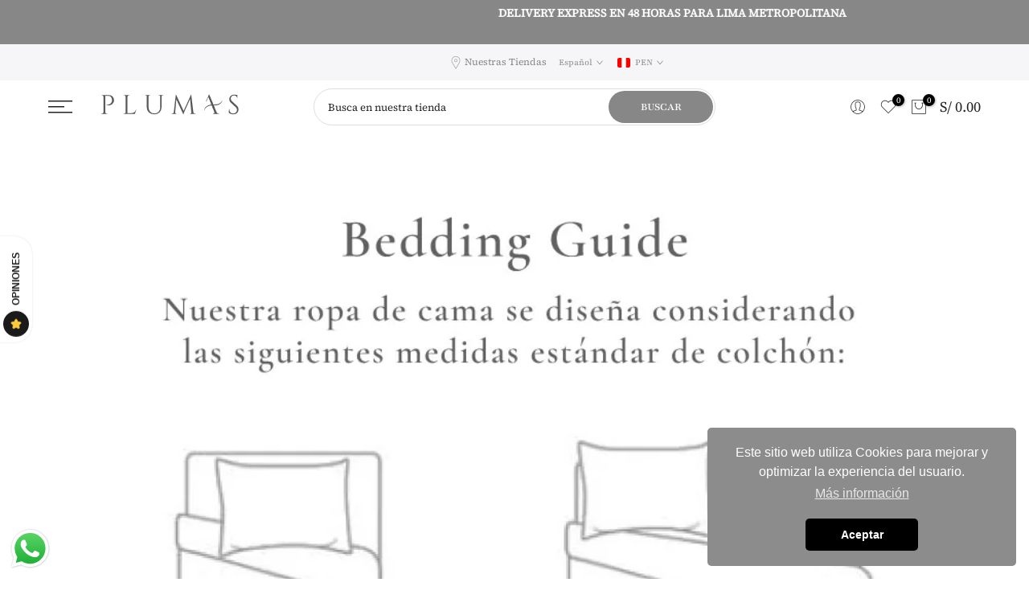

--- FILE ---
content_type: text/html; charset=utf-8
request_url: https://pe.plumashome.com/pages/medidas-de-sabanas
body_size: 101679
content:
<!doctype html><html class="t4sp-theme t4s-wrapper__full_width rtl_false swatch_color_style_1 pr_border_style_1 pr_img_effect_2 enable_eff_img1_true badge_shape_1 css_for_wis_app_true t4s-lzcus-true shadow_round_img_true t4s-header__sidebar is-remove-unavai-1 t4_compare_false t4s-cart-count-0 t4s-pr-ellipsis-false
 no-js" lang="es">
  
  <script type="text/javascript">
    (function(c,l,a,r,i,t,y){
        c[a]=c[a]||function(){(c[a].q=c[a].q||[]).push(arguments)};
        t=l.createElement(r);t.async=1;t.src="https://www.clarity.ms/tag/"+i;
        y=l.getElementsByTagName(r)[0];y.parentNode.insertBefore(t,y);
    })(window, document, "clarity", "script", "qnpxk6zrv6");
</script>
  
  <head>
    <meta name="google-site-verification" content="-7RPLCmf7hELZ7HwBfrwOsACOqjN3kJUZ729EVVyJLc" />
    <meta charset="utf-8">
    <meta http-equiv="X-UA-Compatible" content="IE=edge">
    <meta name="viewport" content="width=device-width, initial-scale=1, height=device-height, minimum-scale=1.0, maximum-scale=1.0">
    <meta name="msvalidate.01" content="A331B574835E5CEA3A95F32B121ED6F3" />
    <meta name="ahrefs-site-verification" content="4b0b4a987bd64b80a3b7eb762be3da362937046c845fdd795c855eb56a30c1a4">
    <meta name="theme-color" content="#fff">
    <link rel="canonical" href="https://pe.plumashome.com/pages/medidas-de-sabanas">
    <link rel="preconnect" href="https://cdn.shopify.com" crossorigin><link rel="shortcut icon" type="image/png" href="//pe.plumashome.com/cdn/shop/files/Plumas-ico.jpg?v=1697930926&width=32"><link rel="preconnect" href="https://fonts.shopifycdn.com" crossorigin><title>Medidas de sábanas &ndash; Plumas Home</title>
    <meta name="description" content="Twin (1 1/2 plz)Sábana Encimera: 200 x 240Sábana Bajera: 1.07 x 190 x 35Funda de Almohadas: 45 x 65 Full (2 plz)Sábana Encimera: 230 x 240Sábana Bajera: 140 x 190 x 35Funda de Almohadas: 45 x 65 QueenSábana Encimera: 260 x 260Sábana Bajera: 160 x 200 x 40Funda de Almohadas: 50 x 70 KingSábana Encimera: 280 x 260Sábana "><meta name="keywords" content="Medidas de sábanas, Plumas Home, pe.plumashome.com"/><meta name="author" content="Plumas">

<meta property="og:site_name" content="Plumas Home">
<meta property="og:url" content="https://pe.plumashome.com/pages/medidas-de-sabanas">
<meta property="og:title" content="Medidas de sábanas">
<meta property="og:type" content="website">
<meta property="og:description" content="Twin (1 1/2 plz)Sábana Encimera: 200 x 240Sábana Bajera: 1.07 x 190 x 35Funda de Almohadas: 45 x 65 Full (2 plz)Sábana Encimera: 230 x 240Sábana Bajera: 140 x 190 x 35Funda de Almohadas: 45 x 65 QueenSábana Encimera: 260 x 260Sábana Bajera: 160 x 200 x 40Funda de Almohadas: 50 x 70 KingSábana Encimera: 280 x 260Sábana "><meta property="og:image" content="http://pe.plumashome.com/cdn/shop/files/logo-plumas.svg?height=628&pad_color=f1f1f1&v=1697215803&width=1200">
  <meta property="og:image:secure_url" content="https://pe.plumashome.com/cdn/shop/files/logo-plumas.svg?height=628&pad_color=f1f1f1&v=1697215803&width=1200">
  <meta property="og:image:width" content="1200">
  <meta property="og:image:height" content="628"><meta name="twitter:card" content="summary_large_image">
<meta name="twitter:title" content="Medidas de sábanas">
<meta name="twitter:description" content="Twin (1 1/2 plz)Sábana Encimera: 200 x 240Sábana Bajera: 1.07 x 190 x 35Funda de Almohadas: 45 x 65 Full (2 plz)Sábana Encimera: 230 x 240Sábana Bajera: 140 x 190 x 35Funda de Almohadas: 45 x 65 QueenSábana Encimera: 260 x 260Sábana Bajera: 160 x 200 x 40Funda de Almohadas: 50 x 70 KingSábana Encimera: 280 x 260Sábana "><script src="//pe.plumashome.com/cdn/shop/t/92/assets/lazysizes.min.js?v=19113999703148210021697148091" async="async"></script>
    <script src="//pe.plumashome.com/cdn/shop/t/92/assets/global.min.js?v=164417445976002054911697148090" defer="defer"></script>
    
    <script>window.performance && window.performance.mark && window.performance.mark('shopify.content_for_header.start');</script><meta name="google-site-verification" content="3Ti5T3DvlGgMljuD53Fd1SD23RVCXzkke5QyLRrufYA">
<meta name="google-site-verification" content="WTgyTbz_RjygNZ2jxfmTxF5cubD1vcI0nTA8REASQSk">
<meta name="google-site-verification" content="EfL7oDsO-jDp7Zz4HWDiECDs6hTmJ6QVsRRcT9X7bXE">
<meta id="shopify-digital-wallet" name="shopify-digital-wallet" content="/46644920476/digital_wallets/dialog">
<link rel="alternate" hreflang="x-default" href="https://pe.plumashome.com/pages/medidas-de-sabanas">
<link rel="alternate" hreflang="es" href="https://pe.plumashome.com/pages/medidas-de-sabanas">
<link rel="alternate" hreflang="en" href="https://pe.plumashome.com/en/pages/medidas-de-sabanas">
<script async="async" src="/checkouts/internal/preloads.js?locale=es-PE"></script>
<script id="shopify-features" type="application/json">{"accessToken":"ca57e410c088662114bc331707864cff","betas":["rich-media-storefront-analytics"],"domain":"pe.plumashome.com","predictiveSearch":true,"shopId":46644920476,"locale":"es"}</script>
<script>var Shopify = Shopify || {};
Shopify.shop = "plumas-pe.myshopify.com";
Shopify.locale = "es";
Shopify.currency = {"active":"PEN","rate":"1.0"};
Shopify.country = "PE";
Shopify.theme = {"name":"Nueva plantilla noviembre 2023","id":138076651734,"schema_name":"Kalles","schema_version":"4.2.2","theme_store_id":null,"role":"main"};
Shopify.theme.handle = "null";
Shopify.theme.style = {"id":null,"handle":null};
Shopify.cdnHost = "pe.plumashome.com/cdn";
Shopify.routes = Shopify.routes || {};
Shopify.routes.root = "/";</script>
<script type="module">!function(o){(o.Shopify=o.Shopify||{}).modules=!0}(window);</script>
<script>!function(o){function n(){var o=[];function n(){o.push(Array.prototype.slice.apply(arguments))}return n.q=o,n}var t=o.Shopify=o.Shopify||{};t.loadFeatures=n(),t.autoloadFeatures=n()}(window);</script>
<script id="shop-js-analytics" type="application/json">{"pageType":"page"}</script>
<script defer="defer" async type="module" src="//pe.plumashome.com/cdn/shopifycloud/shop-js/modules/v2/client.init-shop-cart-sync_CvZOh8Af.es.esm.js"></script>
<script defer="defer" async type="module" src="//pe.plumashome.com/cdn/shopifycloud/shop-js/modules/v2/chunk.common_3Rxs6Qxh.esm.js"></script>
<script type="module">
  await import("//pe.plumashome.com/cdn/shopifycloud/shop-js/modules/v2/client.init-shop-cart-sync_CvZOh8Af.es.esm.js");
await import("//pe.plumashome.com/cdn/shopifycloud/shop-js/modules/v2/chunk.common_3Rxs6Qxh.esm.js");

  window.Shopify.SignInWithShop?.initShopCartSync?.({"fedCMEnabled":true,"windoidEnabled":true});

</script>
<script>(function() {
  var isLoaded = false;
  function asyncLoad() {
    if (isLoaded) return;
    isLoaded = true;
    var urls = ["https:\/\/load.csell.co\/assets\/js\/cross-sell.js?shop=plumas-pe.myshopify.com","https:\/\/load.csell.co\/assets\/v2\/js\/core\/xsell.js?shop=plumas-pe.myshopify.com","https:\/\/salespop.conversionbear.com\/script?app=salespop\u0026shop=plumas-pe.myshopify.com","https:\/\/cdn.shopify.com\/s\/files\/1\/2136\/6367\/t\/1\/assets\/gdpr-bar-46644920476.js?v=1700247562\u0026shop=plumas-pe.myshopify.com","https:\/\/static.klaviyo.com\/onsite\/js\/klaviyo.js?company_id=TaKt28\u0026shop=plumas-pe.myshopify.com","https:\/\/cdn.autoketing.org\/sdk-cdn\/recommended\/dist\/top-pin-embed.js?t=1696717892565319755\u0026shop=plumas-pe.myshopify.com","https:\/\/cdn.autoketing.org\/sdk-cdn\/recommended\/dist\/top-pin-embed.js?t=1696717892569664690\u0026shop=plumas-pe.myshopify.com","https:\/\/cdn.autoketing.org\/sdk-cdn\/recommended\/dist\/top-pin-embed.js?t=1696717892564323892\u0026shop=plumas-pe.myshopify.com","https:\/\/cdn.s3.pop-convert.com\/pcjs.production.min.js?unique_id=plumas-pe.myshopify.com\u0026shop=plumas-pe.myshopify.com","https:\/\/script.pop-convert.com\/new-micro\/production.pc.min.js?unique_id=plumas-pe.myshopify.com\u0026shop=plumas-pe.myshopify.com","https:\/\/dashboard.mailerlite.com\/shopify\/17426\/1312277?shop=plumas-pe.myshopify.com","https:\/\/static.mydataninja.com\/ninja.js?data-website=GgDrF8p6C4cXg4aR\u0026shop=plumas-pe.myshopify.com"];
    for (var i = 0; i < urls.length; i++) {
      var s = document.createElement('script');
      s.type = 'text/javascript';
      s.async = true;
      s.src = urls[i];
      var x = document.getElementsByTagName('script')[0];
      x.parentNode.insertBefore(s, x);
    }
  };
  if(window.attachEvent) {
    window.attachEvent('onload', asyncLoad);
  } else {
    window.addEventListener('load', asyncLoad, false);
  }
})();</script>
<script id="__st">var __st={"a":46644920476,"offset":-18000,"reqid":"3623f663-fe21-487f-b831-c752a7c5f602-1768666350","pageurl":"pe.plumashome.com\/pages\/medidas-de-sabanas","s":"pages-69685772444","u":"a4eb438f8c42","p":"page","rtyp":"page","rid":69685772444};</script>
<script>window.ShopifyPaypalV4VisibilityTracking = true;</script>
<script id="captcha-bootstrap">!function(){'use strict';const t='contact',e='account',n='new_comment',o=[[t,t],['blogs',n],['comments',n],[t,'customer']],c=[[e,'customer_login'],[e,'guest_login'],[e,'recover_customer_password'],[e,'create_customer']],r=t=>t.map((([t,e])=>`form[action*='/${t}']:not([data-nocaptcha='true']) input[name='form_type'][value='${e}']`)).join(','),a=t=>()=>t?[...document.querySelectorAll(t)].map((t=>t.form)):[];function s(){const t=[...o],e=r(t);return a(e)}const i='password',u='form_key',d=['recaptcha-v3-token','g-recaptcha-response','h-captcha-response',i],f=()=>{try{return window.sessionStorage}catch{return}},m='__shopify_v',_=t=>t.elements[u];function p(t,e,n=!1){try{const o=window.sessionStorage,c=JSON.parse(o.getItem(e)),{data:r}=function(t){const{data:e,action:n}=t;return t[m]||n?{data:e,action:n}:{data:t,action:n}}(c);for(const[e,n]of Object.entries(r))t.elements[e]&&(t.elements[e].value=n);n&&o.removeItem(e)}catch(o){console.error('form repopulation failed',{error:o})}}const l='form_type',E='cptcha';function T(t){t.dataset[E]=!0}const w=window,h=w.document,L='Shopify',v='ce_forms',y='captcha';let A=!1;((t,e)=>{const n=(g='f06e6c50-85a8-45c8-87d0-21a2b65856fe',I='https://cdn.shopify.com/shopifycloud/storefront-forms-hcaptcha/ce_storefront_forms_captcha_hcaptcha.v1.5.2.iife.js',D={infoText:'Protegido por hCaptcha',privacyText:'Privacidad',termsText:'Términos'},(t,e,n)=>{const o=w[L][v],c=o.bindForm;if(c)return c(t,g,e,D).then(n);var r;o.q.push([[t,g,e,D],n]),r=I,A||(h.body.append(Object.assign(h.createElement('script'),{id:'captcha-provider',async:!0,src:r})),A=!0)});var g,I,D;w[L]=w[L]||{},w[L][v]=w[L][v]||{},w[L][v].q=[],w[L][y]=w[L][y]||{},w[L][y].protect=function(t,e){n(t,void 0,e),T(t)},Object.freeze(w[L][y]),function(t,e,n,w,h,L){const[v,y,A,g]=function(t,e,n){const i=e?o:[],u=t?c:[],d=[...i,...u],f=r(d),m=r(i),_=r(d.filter((([t,e])=>n.includes(e))));return[a(f),a(m),a(_),s()]}(w,h,L),I=t=>{const e=t.target;return e instanceof HTMLFormElement?e:e&&e.form},D=t=>v().includes(t);t.addEventListener('submit',(t=>{const e=I(t);if(!e)return;const n=D(e)&&!e.dataset.hcaptchaBound&&!e.dataset.recaptchaBound,o=_(e),c=g().includes(e)&&(!o||!o.value);(n||c)&&t.preventDefault(),c&&!n&&(function(t){try{if(!f())return;!function(t){const e=f();if(!e)return;const n=_(t);if(!n)return;const o=n.value;o&&e.removeItem(o)}(t);const e=Array.from(Array(32),(()=>Math.random().toString(36)[2])).join('');!function(t,e){_(t)||t.append(Object.assign(document.createElement('input'),{type:'hidden',name:u})),t.elements[u].value=e}(t,e),function(t,e){const n=f();if(!n)return;const o=[...t.querySelectorAll(`input[type='${i}']`)].map((({name:t})=>t)),c=[...d,...o],r={};for(const[a,s]of new FormData(t).entries())c.includes(a)||(r[a]=s);n.setItem(e,JSON.stringify({[m]:1,action:t.action,data:r}))}(t,e)}catch(e){console.error('failed to persist form',e)}}(e),e.submit())}));const S=(t,e)=>{t&&!t.dataset[E]&&(n(t,e.some((e=>e===t))),T(t))};for(const o of['focusin','change'])t.addEventListener(o,(t=>{const e=I(t);D(e)&&S(e,y())}));const B=e.get('form_key'),M=e.get(l),P=B&&M;t.addEventListener('DOMContentLoaded',(()=>{const t=y();if(P)for(const e of t)e.elements[l].value===M&&p(e,B);[...new Set([...A(),...v().filter((t=>'true'===t.dataset.shopifyCaptcha))])].forEach((e=>S(e,t)))}))}(h,new URLSearchParams(w.location.search),n,t,e,['guest_login'])})(!0,!1)}();</script>
<script integrity="sha256-4kQ18oKyAcykRKYeNunJcIwy7WH5gtpwJnB7kiuLZ1E=" data-source-attribution="shopify.loadfeatures" defer="defer" src="//pe.plumashome.com/cdn/shopifycloud/storefront/assets/storefront/load_feature-a0a9edcb.js" crossorigin="anonymous"></script>
<script data-source-attribution="shopify.dynamic_checkout.dynamic.init">var Shopify=Shopify||{};Shopify.PaymentButton=Shopify.PaymentButton||{isStorefrontPortableWallets:!0,init:function(){window.Shopify.PaymentButton.init=function(){};var t=document.createElement("script");t.src="https://pe.plumashome.com/cdn/shopifycloud/portable-wallets/latest/portable-wallets.es.js",t.type="module",document.head.appendChild(t)}};
</script>
<script data-source-attribution="shopify.dynamic_checkout.buyer_consent">
  function portableWalletsHideBuyerConsent(e){var t=document.getElementById("shopify-buyer-consent"),n=document.getElementById("shopify-subscription-policy-button");t&&n&&(t.classList.add("hidden"),t.setAttribute("aria-hidden","true"),n.removeEventListener("click",e))}function portableWalletsShowBuyerConsent(e){var t=document.getElementById("shopify-buyer-consent"),n=document.getElementById("shopify-subscription-policy-button");t&&n&&(t.classList.remove("hidden"),t.removeAttribute("aria-hidden"),n.addEventListener("click",e))}window.Shopify?.PaymentButton&&(window.Shopify.PaymentButton.hideBuyerConsent=portableWalletsHideBuyerConsent,window.Shopify.PaymentButton.showBuyerConsent=portableWalletsShowBuyerConsent);
</script>
<script data-source-attribution="shopify.dynamic_checkout.cart.bootstrap">document.addEventListener("DOMContentLoaded",(function(){function t(){return document.querySelector("shopify-accelerated-checkout-cart, shopify-accelerated-checkout")}if(t())Shopify.PaymentButton.init();else{new MutationObserver((function(e,n){t()&&(Shopify.PaymentButton.init(),n.disconnect())})).observe(document.body,{childList:!0,subtree:!0})}}));
</script>

<script>window.performance && window.performance.mark && window.performance.mark('shopify.content_for_header.end');</script>
<link rel="preload" as="font" href="//pe.plumashome.com/cdn/fonts/playfair/playfair_n4.13d3b411a6dc3a2e96e8bdc666266166a065c857.woff2" type="font/woff2" crossorigin><link rel="preload" as="font" href="//pe.plumashome.com/cdn/fonts/playfair/playfair_n4.13d3b411a6dc3a2e96e8bdc666266166a065c857.woff2" type="font/woff2" crossorigin><link rel="preload" as="font" href="//pe.plumashome.com/cdn/fonts/playfair/playfair_n4.13d3b411a6dc3a2e96e8bdc666266166a065c857.woff2" type="font/woff2" crossorigin><link href="//pe.plumashome.com/cdn/shop/t/92/assets/base.css?v=76992554195321706611697148086" rel="stylesheet" type="text/css" media="all" /><style data-shopify>@font-face {
  font-family: Playfair;
  font-weight: 300;
  font-style: normal;
  font-display: swap;
  src: url("//pe.plumashome.com/cdn/fonts/playfair/playfair_n3.9bf09a638d0029fb71f7258190d43718535c11e8.woff2") format("woff2"),
       url("//pe.plumashome.com/cdn/fonts/playfair/playfair_n3.b166cdbd16daf1ba07e4d5c35210a95f08f515bf.woff") format("woff");
}
@font-face {
  font-family: Playfair;
  font-weight: 300;
  font-style: italic;
  font-display: swap;
  src: url("//pe.plumashome.com/cdn/fonts/playfair/playfair_i3.cf4b02f2009cc526073d0ae76bb28d12b125c9a1.woff2") format("woff2"),
       url("//pe.plumashome.com/cdn/fonts/playfair/playfair_i3.9394da0e5fe4bec1435bbf5df584fd075febbf6e.woff") format("woff");
}
@font-face {
  font-family: Playfair;
  font-weight: 400;
  font-style: normal;
  font-display: swap;
  src: url("//pe.plumashome.com/cdn/fonts/playfair/playfair_n4.13d3b411a6dc3a2e96e8bdc666266166a065c857.woff2") format("woff2"),
       url("//pe.plumashome.com/cdn/fonts/playfair/playfair_n4.eccd5edeb74430cf755be464a2af96a922b8b9e0.woff") format("woff");
}
@font-face {
  font-family: Playfair;
  font-weight: 400;
  font-style: italic;
  font-display: swap;
  src: url("//pe.plumashome.com/cdn/fonts/playfair/playfair_i4.0bcdf3dceafc622b1755846b2873d853bb8fbcda.woff2") format("woff2"),
       url("//pe.plumashome.com/cdn/fonts/playfair/playfair_i4.5d53824f4667b390c647a6b50639c9447f626884.woff") format("woff");
}
@font-face {
  font-family: Playfair;
  font-weight: 500;
  font-style: normal;
  font-display: swap;
  src: url("//pe.plumashome.com/cdn/fonts/playfair/playfair_n5.fbbe9edc3f0a55c0cc4eb59e013452819e84fea2.woff2") format("woff2"),
       url("//pe.plumashome.com/cdn/fonts/playfair/playfair_n5.6e60e97163364c3a0f545ef729537c2edf19a878.woff") format("woff");
}
@font-face {
  font-family: Playfair;
  font-weight: 500;
  font-style: italic;
  font-display: swap;
  src: url("//pe.plumashome.com/cdn/fonts/playfair/playfair_i5.8b5ce876a79d6a5cd3a717b0b24288d3ba4882f4.woff2") format("woff2"),
       url("//pe.plumashome.com/cdn/fonts/playfair/playfair_i5.f4aa828c2c3b00ec79426e8167db8d24c307da93.woff") format("woff");
}
@font-face {
  font-family: Playfair;
  font-weight: 600;
  font-style: normal;
  font-display: swap;
  src: url("//pe.plumashome.com/cdn/fonts/playfair/playfair_n6.0cb10eb85a71fcc96d77c67613fb2215a55d57fc.woff2") format("woff2"),
       url("//pe.plumashome.com/cdn/fonts/playfair/playfair_n6.7afe39daade68cb95c70eff9b325d22dd951b616.woff") format("woff");
}
@font-face {
  font-family: Playfair;
  font-weight: 600;
  font-style: italic;
  font-display: swap;
  src: url("//pe.plumashome.com/cdn/fonts/playfair/playfair_i6.3f042f350fd3accf66a7a6830481e38f45177662.woff2") format("woff2"),
       url("//pe.plumashome.com/cdn/fonts/playfair/playfair_i6.3840a921c0147e7eff145477e0706ab2007bfda8.woff") format("woff");
}
@font-face {
  font-family: Playfair;
  font-weight: 700;
  font-style: normal;
  font-display: swap;
  src: url("//pe.plumashome.com/cdn/fonts/playfair/playfair_n7.fd4c4220f2fc9c5c6a45138ba4af9253dd0cd81c.woff2") format("woff2"),
       url("//pe.plumashome.com/cdn/fonts/playfair/playfair_n7.20c07d574f5caf81c63628abda76abb05428ec3f.woff") format("woff");
}
@font-face {
  font-family: Playfair;
  font-weight: 700;
  font-style: italic;
  font-display: swap;
  src: url("//pe.plumashome.com/cdn/fonts/playfair/playfair_i7.e0803c92f69ea2f571f393943cb884d4cc703a8b.woff2") format("woff2"),
       url("//pe.plumashome.com/cdn/fonts/playfair/playfair_i7.bdc03e620e8e7d38c8e25a9c4cc2f8e3d2703e18.woff") format("woff");
}
@font-face {
  font-family: Playfair;
  font-weight: 800;
  font-style: normal;
  font-display: swap;
  src: url("//pe.plumashome.com/cdn/fonts/playfair/playfair_n8.8df24ef0db0df8e92ff1d3c27f6f2949851c949b.woff2") format("woff2"),
       url("//pe.plumashome.com/cdn/fonts/playfair/playfair_n8.a445e22afa4890381fba591e6568eff87af10c1b.woff") format("woff");
}
@font-face {
  font-family: Playfair;
  font-weight: 800;
  font-style: italic;
  font-display: swap;
  src: url("//pe.plumashome.com/cdn/fonts/playfair/playfair_i8.835ad2c2a7b1d92957a0080ce675e2d606960325.woff2") format("woff2"),
       url("//pe.plumashome.com/cdn/fonts/playfair/playfair_i8.ee9217a1a551e507ed3a9a9110e50b43664dbd34.woff") format("woff");
}
@font-face {
  font-family: Playfair;
  font-weight: 900;
  font-style: normal;
  font-display: swap;
  src: url("//pe.plumashome.com/cdn/fonts/playfair/playfair_n9.706d1b535a5891ee80c2f8a9600d1f51b72a11a0.woff2") format("woff2"),
       url("//pe.plumashome.com/cdn/fonts/playfair/playfair_n9.9bd65fffc8654e179f80d4f959f16c554fa60770.woff") format("woff");
}
@font-face {
  font-family: Playfair;
  font-weight: 900;
  font-style: italic;
  font-display: swap;
  src: url("//pe.plumashome.com/cdn/fonts/playfair/playfair_i9.86b4d2c5d868461bc1713e59b41b2d94a3445ff9.woff2") format("woff2"),
       url("//pe.plumashome.com/cdn/fonts/playfair/playfair_i9.6fdd3519f478e05863610401c1e1048c180ad0af.woff") format("woff");
}
@font-face {
  font-family: "Source Serif 4";
  font-weight: 400;
  font-style: normal;
  font-display: swap;
  src: url("//pe.plumashome.com/cdn/fonts/source_serif_4/sourceserif4_n4.0b3e8927bb8678aae824c5f2b6a3826350623570.woff2") format("woff2"),
       url("//pe.plumashome.com/cdn/fonts/source_serif_4/sourceserif4_n4.5759d0c758bab9c1ee75668d3957dcd23b6fac99.woff") format("woff");
}
:root {
        
         /* CSS Variables */
        --wrapper-mw      : 1420px;
        --font-family-1   : Playfair, serif;;
        --font-family-2   : Playfair, serif;;
        --font-family-3   : "Source Serif 4", serif;;
        --font-body-family   : "Source Serif 4", serif;;
        --font-heading-family: Playfair, serif;;
       
        
        --t4s-success-color       : #428445;
        --t4s-success-color-rgb   : 66, 132, 69;
        --t4s-warning-color       : #e0b252;
        --t4s-warning-color-rgb   : 224, 178, 82;
        --t4s-error-color         : #EB001B;
        --t4s-error-color-rgb     : 235, 0, 27;
        --t4s-light-color         : #ffffff;
        --t4s-dark-color          : #222222;
        --t4s-highlight-color     : #ec0101;
        --t4s-tooltip-background  : #383838;
        --t4s-tooltip-color       : #fff;
        --primary-sw-color        : #333;
        --primary-sw-color-rgb    : 51, 51, 51;
        --border-sw-color         : #ddd;
        --secondary-sw-color      : #878787;
        --primary-price-color     : #222222;
        --secondary-price-color   : #878787;
        
        --t4s-body-background     : #fff;
        --text-color              : #878787;
        --text-color-rgb          : 135, 135, 135;
        --heading-color           : #222222;
        --accent-color            : #555555;
        --accent-color-rgb        : 85, 85, 85;
        --accent-color-darken     : #2f2f2f;
        --accent-color-hover      : var(--accent-color-darken);
        --secondary-color         : #878787;
        --secondary-color-rgb     : 135, 135, 135;
        --link-color              : #878787;
        --link-color-hover        : #222;
        --border-color            : #ddd;
        --border-color-rgb        : 221, 221, 221;
        --border-primary-color    : #333;
        --button-background       : #222;
        --button-color            : #fff;
        --button-background-hover : #555555;
        --button-color-hover      : #fff;

        --sale-badge-background    : #762a0a;
        --sale-badge-color         : #fff;
        --new-badge-background     : #3e3e3e;
        --new-badge-color          : #fff;
        --preorder-badge-background: #0774d7;
        --preorder-badge-color     : #fff;
        --soldout-badge-background : #999999;
        --soldout-badge-color      : #fff;
        --custom-badge-background  : #00A500;
        --custom-badge-color       : #fff;/* Shopify related variables */
        --payment-terms-background-color: ;
        
        --lz-background: #fff;
        --lz-img: url("//pe.plumashome.com/cdn/shop/t/92/assets/t4s_loader.svg?v=152479133753092432621697930947");--lz-img-cus: url("//pe.plumashome.com/cdn/shop/files/Plumas-ico.jpg?v=1697930926&width=108");
        --lz-size-cus: 60px;}

    html {
      font-size: 62.5%;
      height: 100%;
    }

    body {
      margin: 0;
      overflow-x: hidden;
      font-size:18px;
      letter-spacing: 0px;
      color: var(--text-color);
      font-family: var(--font-body-family);
      line-height: 1.7;
      font-weight: 400;
      -webkit-font-smoothing: auto;
      -moz-osx-font-smoothing: auto;
    }
    /*
    @media screen and (min-width: 750px) {
      body {
        font-size: 1.6rem;
      }
    }
    */

    h1, h2, h3, h4, h5, h6, .t4s_as_title {
      color: var(--heading-color);
      font-family: var(--font-heading-family);
      line-height: 1.4;
      font-weight: 600;
      letter-spacing: 0px;
    }
    h1 { font-size: 37px }
    h2 { font-size: 29px }
    h3 { font-size: 23px }
    h4 { font-size: 18px }
    h5 { font-size: 17px }
    h6 { font-size: 15.5px }
    a,.t4s_as_link {
      /* font-family: var(--font-link-family); */
      color: var(--link-color);
    }
    a:hover,.t4s_as_link:hover {
      color: var(--link-color-hover);
    }
    button,
    input,
    optgroup,
    select,
    textarea {
      border-color: var(--border-color);
    }
    .t4s_as_button,
    button,
    input[type="button"]:not(.t4s-btn),
    input[type="reset"],
    input[type="submit"]:not(.t4s-btn) {
      font-family: var(--font-button-family);
      color: var(--button-color);
      background-color: var(--button-background);
      border-color: var(--button-background);
    }
    .t4s_as_button:hover,
    button:hover,
    input[type="button"]:not(.t4s-btn):hover, 
    input[type="reset"]:hover,
    input[type="submit"]:not(.t4s-btn):hover  {
      color: var(--button-color-hover);
      background-color: var(--button-background-hover);
      border-color: var(--button-background-hover);
    }
    
    .t4s-cp,.t4s-color-accent { color : var(--accent-color) }.t4s-ct,.t4s-color-text { color : var(--text-color) }.t4s-ch,.t4ss-color-heading { color : var(--heading-color) }.t4s-csecondary { color : var(--secondary-color) }
    
    .t4s-fnt-fm-1 {
      font-family: var(--font-family-1) !important;
    }
    .t4s-fnt-fm-2 {
      font-family: var(--font-family-2) !important;
    }
    .t4s-fnt-fm-3 {
      font-family: var(--font-family-3) !important;
    }
    .t4s-cr {
        color: var(--t4s-highlight-color);
    }
    .t4s-price__sale { color: var(--primary-price-color); }.t4s-fix-overflow.t4s-row { max-width: 100vw;margin-left: auto;margin-right: auto;}.lazyloadt4s-opt {opacity: 1 !important;transition: opacity 0s, transform 1s !important;}.t4s-d-block {display: block;}.t4s-d-none {display: none;}@media (min-width: 768px) {.t4s-d-md-block {display: block;}.t4s-d-md-none {display: none; }}@media (min-width: 1025px) {.t4s-d-lg-block {display: block;}.t4s-d-lg-none {display: none; }}.t4s-product .t4s-product-sizes > span.t4s-product-sizes--sold-out,     
      .t4s-product .t4s-product-sizes[data-size="1"] > span:after{
        display: none;
      }.t4s-pr-color__item.t4s-pr-color--sold-out {
        display: none;
      }</style><script>
  const isBehaviorSmooth = 'scrollBehavior' in document.documentElement.style && getComputedStyle(document.documentElement).scrollBehavior === 'smooth';
  const t4sXMLHttpRequest = window.XMLHttpRequest, documentElementT4s = document.documentElement; documentElementT4s.className = documentElementT4s.className.replace('no-js', 'js');function loadImageT4s(_this) { _this.classList.add('lazyloadt4sed')};(function() { const matchMediaHoverT4s = (window.matchMedia('(-moz-touch-enabled: 1), (hover: none)')).matches; documentElementT4s.className += ((window.CSS && window.CSS.supports('(position: sticky) or (position: -webkit-sticky)')) ? ' t4sp-sticky' : ' t4sp-no-sticky'); documentElementT4s.className += matchMediaHoverT4s ? ' t4sp-no-hover' : ' t4sp-hover'; window.onpageshow = function() { if (performance.navigation.type === 2) {document.dispatchEvent(new CustomEvent('cart:refresh'))} }; if (!matchMediaHoverT4s && window.width > 1024) { document.addEventListener('mousemove', function(evt) { documentElementT4s.classList.replace('t4sp-no-hover','t4sp-hover'); document.dispatchEvent(new CustomEvent('theme:hover')); }, {once : true} ); } }());</script><!-- Google Tag Manager -->
  <script>(function(w,d,s,l,i){w[l]=w[l]||[];w[l].push({'gtm.start':
  new Date().getTime(),event:'gtm.js'});var f=d.getElementsByTagName(s)[0],
  j=d.createElement(s),dl=l!='dataLayer'?'&l='+l:'';j.async=true;j.src=
  'https://www.googletagmanager.com/gtm.js?id='+i+dl;f.parentNode.insertBefore(j,f);
  })(window,document,'script','dataLayer','GTM-T6HDMTK');</script>
  <!-- End Google Tag Manager -->
      
        <!-- SlideRule Script Start -->
        <script name="sliderule-tracking" data-ot-ignore>
(function(){
	slideruleData = {
    "version":"v0.0.1",
    "referralExclusion":"/(paypal|visa|MasterCard|clicksafe|arcot\.com|geschuetzteinkaufen|checkout\.shopify\.com|checkout\.rechargeapps\.com|portal\.afterpay\.com|payfort)/",
    "googleSignals":true,
    "anonymizeIp":true,
    "productClicks":true,
    "persistentUserId":true,
    "hideBranding":false,
    "ecommerce":{"currencyCode":"PEN",
    "impressions":[]},
    "pageType":"page",
	"destinations":{"google_analytics_4":{"measurementIds":["G-5Z5FJX8CJ2"]}},
    "cookieUpdate":true
	}

	
		slideruleData.themeMode = "live"
	

	


	
	})();
</script>
<script async type="text/javascript" src=https://files.slideruletools.com/eluredils-g.js></script>
        <!-- SlideRule Script End -->




<!-- BEGIN app block: shopify://apps/geo-pro-geolocation/blocks/geopro/16fc5313-7aee-4e90-ac95-f50fc7c8b657 --><!-- This snippet is used to load Geo:Pro data on the storefront -->
<meta class='geo-ip' content='[base64]'>
<!-- This snippet initializes the plugin -->
<script async>
  try {
    const loadGeoPro=()=>{let e=e=>{if(!e||e.isCrawler||"success"!==e.message){window.geopro_cancel="1";return}let o=e.isAdmin?"el-geoip-location-admin":"el-geoip-location",s=Date.now()+864e5;localStorage.setItem(o,JSON.stringify({value:e.data,expires:s})),e.isAdmin&&localStorage.setItem("el-geoip-admin",JSON.stringify({value:"1",expires:s}))},o=new XMLHttpRequest;o.open("GET","https://geo.geoproapp.com?x-api-key=91e359ab7-2b63-539e-1de2-c4bf731367a7",!0),o.responseType="json",o.onload=()=>e(200===o.status?o.response:null),o.send()},load=!["el-geoip-location-admin","el-geoip-location"].some(e=>{try{let o=JSON.parse(localStorage.getItem(e));return o&&o.expires>Date.now()}catch(s){return!1}});load&&loadGeoPro();
  } catch(e) {
    console.warn('Geo:Pro error', e);
    window.geopro_cancel = '1';
  }
</script>
<script src="https://cdn.shopify.com/extensions/019b746b-26da-7a64-a671-397924f34f11/easylocation-195/assets/easylocation-storefront.min.js" type="text/javascript" async></script>


<!-- END app block --><!-- BEGIN app block: shopify://apps/gsc-countdown-timer/blocks/countdown-bar/58dc5b1b-43d2-4209-b1f3-52aff31643ed --><style>
  .gta-block__error {
    display: flex;
    flex-flow: column nowrap;
    gap: 12px;
    padding: 32px;
    border-radius: 12px;
    margin: 12px 0;
    background-color: #fff1e3;
    color: #412d00;
  }

  .gta-block__error-title {
    font-size: 18px;
    font-weight: 600;
    line-height: 28px;
  }

  .gta-block__error-body {
    font-size: 14px;
    line-height: 24px;
  }
</style>

<script>
  (function () {
    try {
      window.GSC_COUNTDOWN_META = {
        product_collections: null,
        product_tags: null,
      };

      const widgets = [{"bar":{"sticky":true,"justify":"center","position":"top","closeButton":{"color":"#bdbdbd","enabled":true}},"key":"GSC-BAR-LERcHTogkZdc","type":"bar","timer":{"date":"2025-11-09T23:59:00.000-05:00","mode":"date","hours":72,"onEnd":"none","minutes":0,"seconds":0,"recurring":{"endHours":0,"endMinutes":0,"repeatDays":[],"startHours":0,"startMinutes":0},"scheduling":{"end":null,"start":null}},"content":{"align":"center","items":[{"id":"text-sdBwnEczvGwO","type":"text","align":"left","color":"#b61b1c","value":"¡ÚLTIMAS HORAS CYBER PLUMAS!","enabled":true,"padding":{"mobile":{},"desktop":{}},"fontFamily":"font1","fontWeight":"700","textTransform":"unset","mobileFontSize":"16px","desktopFontSize":"24px","mobileLineHeight":"1.3","desktopLineHeight":"1.2","mobileLetterSpacing":"0","desktopLetterSpacing":"0"},{"id":"text-RXswIQOQogRi","type":"text","align":"left","color":"#616161","value":"30%  OFF EN TODA LA WEB","enabled":true,"padding":{"mobile":{},"desktop":{}},"fontFamily":"font1","fontWeight":"700","textTransform":"unset","mobileFontSize":"12px","desktopFontSize":"14px","mobileLineHeight":"1.3","desktopLineHeight":"1.3","mobileLetterSpacing":"0","desktopLetterSpacing":"0"},{"id":"timer-tiQRhNNTWgKO","type":"timer","view":"custom","border":{"size":"2px","color":"#FFFFFF","enabled":false},"digits":{"color":"#000000","fontSize":"60px","fontFamily":"font2","fontWeight":"600"},"labels":{"days":"Days","color":"#000000","hours":"Horas","enabled":true,"minutes":"Minutos","seconds":"Segundos","fontSize":"24px","fontFamily":"font3","fontWeight":"500","textTransform":"capitalize"},"layout":"separate","margin":{"mobile":{},"desktop":{}},"radius":{"value":"16px","enabled":false},"shadow":{"type":"","color":"black","enabled":true},"enabled":true,"padding":{"mobile":{},"desktop":{"top":"0px"}},"fontSize":{"mobile":"14px","desktop":"18px"},"separator":{"type":"colon","color":"#000000","enabled":true},"background":{"blur":"2px","color":"#eeeeee","enabled":false},"unitFormat":"d:h:m:s","mobileWidth":"160px","desktopWidth":"224px"},{"id":"button-tDEFOVrsaMyC","href":"https:\/\/shopify.com","type":"button","label":"Shop now","width":"content","border":{"size":"2px","color":"#000000","enabled":false},"margin":{"mobile":{"top":"0px","left":"0px","right":"0px","bottom":"0px"},"desktop":{"top":"0px","left":"0px","right":"0px","bottom":"0px"}},"radius":{"value":"8px","enabled":true},"target":"_self","enabled":false,"padding":{"mobile":{"top":"8px","left":"12px","right":"12px","bottom":"8px"},"desktop":{"top":"12px","left":"32px","right":"32px","bottom":"12px"}},"textColor":"#ffffff","background":{"blur":"0px","color":"#000000","enabled":true},"fontFamily":"font1","fontWeight":"500","textTransform":"unset","mobileFontSize":"12px","desktopFontSize":"14px","mobileLetterSpacing":"0","desktopLetterSpacing":"0"},{"id":"coupon-JcftkUkAuIYd","code":"PASTE YOUR CODE","icon":{"type":"discount-star","enabled":true},"type":"coupon","label":"Save 35%","action":"copy","border":{"size":"1px","color":"#9e9e9e","enabled":true},"margin":{"mobile":{"top":"0px","left":"0px","right":"0px","bottom":"0px"},"desktop":{"top":"0px","left":"0px","right":"0px","bottom":"0px"}},"radius":{"value":"6px","enabled":true},"enabled":false,"padding":{"mobile":{"top":"4px","left":"12px","right":"12px","bottom":"4px"},"desktop":{"top":"8px","left":"16px","right":"16px","bottom":"8px"}},"textColor":"#000000","background":{"blur":"0px","color":"#eeeeee","enabled":true},"fontFamily":"font1","fontWeight":"600","textTransform":"uppercase","mobileFontSize":"12px","desktopFontSize":"14px"}],"border":{"size":"1px","color":"#000000","enabled":false},"layout":"column","margin":{"mobile":{"top":"0px","left":"0px","right":"0px","bottom":"0px"},"desktop":{"top":"0px","left":"0px","right":"0px","bottom":"0px"}},"radius":{"value":"8px","enabled":false},"padding":{"mobile":{"top":"4px","left":"0px","right":"0px","bottom":"4px"},"desktop":{"top":"8px","left":"28px","right":"28px","bottom":"8px"}},"mobileGap":"6px","background":{"src":null,"blur":"0px","source":"color","bgColor":"#ffffff","enabled":true,"overlayColor":"rgba(0,0,0,0)"},"desktopGap":"24px","mobileWidth":"100%","desktopWidth":"400px","backgroundClick":{"url":"","target":"_self","enabled":false}},"enabled":false,"general":{"font1":"inherit","font2":"inherit","font3":"inherit","preset":"bar1","breakpoint":"768px"},"section":null,"userCss":"","targeting":{"geo":null,"pages":{"cart":true,"home":true,"other":true,"password":true,"products":{"mode":"all","tags":[],"enabled":true,"specificProducts":[],"productsInCollections":[]},"collections":{"mode":"all","items":[],"enabled":true}}}},{"bar":{"sticky":false,"justify":"center","position":"top","closeButton":{"color":"#bdbdbd","enabled":true}},"key":"GSC-BAR-QITqiYWFhpvU","type":"bar","timer":{"date":"2025-03-19T00:00:00.000Z","mode":"evergreen","hours":47,"onEnd":"restart","minutes":59,"seconds":0,"recurring":{"endHours":0,"endMinutes":0,"repeatDays":[],"startHours":0,"startMinutes":0},"scheduling":{"end":null,"start":null}},"content":{"align":"center","items":[{"id":"text-rcQMQlWspqRK","type":"text","align":"left","color":"#800020","value":"Online Sale hasta 60% OFF!!","enabled":true,"padding":{"mobile":{},"desktop":{}},"fontFamily":"font1","fontWeight":"700","textTransform":"unset","mobileFontSize":"16px","desktopFontSize":"27px","mobileLineHeight":"1.3","desktopLineHeight":"1.2","mobileLetterSpacing":"0","desktopLetterSpacing":"0"},{"id":"text-DCyWecvcEuwC","type":"text","align":"left","color":"#800020","value":"Finaliza en:","enabled":true,"padding":{"mobile":{},"desktop":{}},"fontFamily":"font1","fontWeight":"700","textTransform":"unset","mobileFontSize":"12px","desktopFontSize":"18px","mobileLineHeight":"1.3","desktopLineHeight":"1.3","mobileLetterSpacing":"0","desktopLetterSpacing":"0"},{"id":"timer-JikuzUJuHqnL","type":"timer","view":"custom","border":{"size":"2px","color":"#FFFFFF","enabled":false},"digits":{"color":"#ffffff","fontSize":"56px","fontFamily":"font2","fontWeight":"600"},"labels":{"days":"Days","color":"#ffffff","hours":"Hours","enabled":true,"minutes":"Minutes","seconds":"Seconds","fontSize":"21px","fontFamily":"font3","fontWeight":"500","textTransform":"unset"},"layout":"stacked","margin":{"mobile":{},"desktop":{}},"radius":{"value":"18px","enabled":true},"shadow":{"type":"","color":"black","enabled":true},"enabled":true,"padding":{"mobile":{},"desktop":{"top":"0px"}},"fontSize":{"mobile":"14px","desktop":"18px"},"separator":{"type":"colon","color":"#ffffff","enabled":true},"background":{"blur":"2px","color":"#800020","enabled":true},"unitFormat":"h:m:s","mobileWidth":"160px","desktopWidth":"224px"},{"id":"button-aInETngeroBv","href":"https:\/\/shopify.com","type":"button","label":"Shop now","width":"content","border":{"size":"2px","color":"#000000","enabled":false},"margin":{"mobile":{"top":"0px","left":"0px","right":"0px","bottom":"0px"},"desktop":{"top":"0px","left":"0px","right":"0px","bottom":"0px"}},"radius":{"value":"8px","enabled":true},"target":"_self","enabled":false,"padding":{"mobile":{"top":"8px","left":"12px","right":"12px","bottom":"8px"},"desktop":{"top":"12px","left":"32px","right":"32px","bottom":"12px"}},"textColor":"#ffffff","background":{"blur":"0px","color":"#000000","enabled":true},"fontFamily":"font1","fontWeight":"500","textTransform":"unset","mobileFontSize":"12px","desktopFontSize":"14px","mobileLetterSpacing":"0","desktopLetterSpacing":"0"},{"id":"coupon-sOUqgDhVbnQC","code":"PASTE YOUR CODE","icon":{"type":"discount-star","enabled":true},"type":"coupon","label":"Save 35%","action":"copy","border":{"size":"1px","color":"#9e9e9e","enabled":true},"margin":{"mobile":{"top":"0px","left":"0px","right":"0px","bottom":"0px"},"desktop":{"top":"0px","left":"0px","right":"0px","bottom":"0px"}},"radius":{"value":"6px","enabled":true},"enabled":false,"padding":{"mobile":{"top":"4px","left":"12px","right":"12px","bottom":"4px"},"desktop":{"top":"8px","left":"16px","right":"16px","bottom":"8px"}},"textColor":"#000000","background":{"blur":"0px","color":"#eeeeee","enabled":true},"fontFamily":"font1","fontWeight":"600","textTransform":"uppercase","mobileFontSize":"12px","desktopFontSize":"14px"}],"border":{"size":"1px","color":"#000000","enabled":false},"layout":"column","margin":{"mobile":{"top":"0px","left":"0px","right":"0px","bottom":"0px"},"desktop":{"top":"0px","left":"0px","right":"0px","bottom":"0px"}},"radius":{"value":"8px","enabled":false},"padding":{"mobile":{"top":"4px","left":"0px","right":"0px","bottom":"4px"},"desktop":{"top":"20px","left":"24px","right":"24px","bottom":"20px"}},"mobileGap":"6px","background":{"src":null,"blur":"8px","source":"color","bgColor":"#ffffff","enabled":true,"overlayColor":"rgba(0,0,0,0)"},"desktopGap":"24px","mobileWidth":"100%","desktopWidth":"400px"},"enabled":false,"general":{"font1":"inherit","font2":"inherit","font3":"inherit","preset":"bar2","breakpoint":"768px"},"section":null,"userCss":"","targeting":{"geo":null,"pages":{"cart":true,"home":true,"other":true,"password":true,"products":{"mode":"all","tags":[],"enabled":true,"specificProducts":[],"productsInCollections":[]},"collections":{"mode":"all","items":[],"enabled":true}}}},{"bar":{"sticky":true,"justify":"center","position":"top","closeButton":{"color":"#616161","enabled":true}},"key":"GSC-BAR-DBjwAtZRgxAt","type":"bar","timer":{"date":"2024-10-10T12:00:00.000Z","mode":"evergreen","hours":3,"onEnd":"hide","minutes":43,"seconds":0,"recurring":{"endHours":0,"endMinutes":0,"repeatDays":[],"startHours":0,"startMinutes":0},"scheduling":{"end":null,"start":null}},"content":{"align":"center","items":[{"id":"text-fcnZZAjBLEbr","type":"text","align":"left","color":"#ffffff","value":"¡Hasta 80% OFF en productos seleccionados!","enabled":true,"padding":{"mobile":{},"desktop":{}},"fontFamily":"font1","fontWeight":"700","textTransform":"unset","mobileFontSize":"16px","desktopFontSize":"24px","mobileLineHeight":"1.3","desktopLineHeight":"1.2","mobileLetterSpacing":"0","desktopLetterSpacing":"0"},{"id":"text-VZOzXDlKDpox","type":"text","align":"left","color":"#e0e0e0","value":"Comienza hoy a las 21pm","enabled":true,"padding":{"mobile":{},"desktop":{}},"fontFamily":"font1","fontWeight":"400","textTransform":"unset","mobileFontSize":"12px","desktopFontSize":"15px","mobileLineHeight":"1.3","desktopLineHeight":"1.3","mobileLetterSpacing":"0","desktopLetterSpacing":"0"},{"id":"timer-JzdwBxezJVFh","type":"timer","border":{"size":"2px","color":"#FFFFFF","enabled":false},"digits":{"color":"#ffffff","fontSize":"60px","fontFamily":"font2","fontWeight":"600"},"labels":{"days":"Days","color":"#ffffff","hours":"Hours","enabled":true,"minutes":"Minutes","seconds":"Seconds","fontSize":"24px","fontFamily":"font3","fontWeight":"500","textTransform":"unset"},"layout":"separate","margin":{"mobile":{},"desktop":{}},"radius":{"value":"16px","enabled":false},"shadow":{"type":"","color":"black","enabled":true},"enabled":true,"padding":{"mobile":{},"desktop":{"top":"0px"}},"separator":{"type":"colon","color":"#ffffff","enabled":true},"background":{"blur":"2px","color":"#eeeeee","enabled":false},"mobileWidth":"160px","desktopWidth":"224px"},{"id":"button-kepPPrcQPJLr","href":"https:\/\/pe.plumashome.com\/collections\/edredones-de-plumas","type":"button","label":"¡Comprar ahora!","width":"content","border":{"size":"2px","color":"#000000","enabled":false},"margin":{"mobile":{"top":"0px","left":"0px","right":"0px","bottom":"0px"},"desktop":{"top":"0px","left":"0px","right":"0px","bottom":"0px"}},"radius":{"value":"8px","enabled":true},"target":"_blank","enabled":false,"padding":{"mobile":{"top":"8px","left":"12px","right":"12px","bottom":"8px"},"desktop":{"top":"12px","left":"32px","right":"32px","bottom":"12px"}},"textColor":"#000000","background":{"blur":"0px","color":"#ffffff","enabled":true},"fontFamily":"font1","fontWeight":"500","textTransform":"unset","mobileFontSize":"12px","desktopFontSize":"14px","mobileLetterSpacing":"0","desktopLetterSpacing":"0"},{"id":"coupon-wozIZGzncTVf","code":"PASTE YOUR CODE","icon":{"type":"discount-star","enabled":true},"type":"coupon","label":"Save 35%","action":"copy","border":{"size":"1px","color":"#747474","enabled":true},"margin":{"mobile":{"top":"0px","left":"0px","right":"0px","bottom":"0px"},"desktop":{"top":"0px","left":"0px","right":"0px","bottom":"0px"}},"radius":{"value":"6px","enabled":true},"enabled":false,"padding":{"mobile":{"top":"4px","left":"12px","right":"12px","bottom":"4px"},"desktop":{"top":"8px","left":"16px","right":"16px","bottom":"8px"}},"textColor":"#ffffff","background":{"blur":"0px","color":"#2a2a2a","enabled":true},"fontFamily":"font1","fontWeight":"600","textTransform":"uppercase","mobileFontSize":"12px","desktopFontSize":"14px"}],"border":{"size":"1px","color":"#000000","enabled":false},"layout":"column","radius":{"value":"8px","enabled":false},"padding":{"mobile":{"top":"4px","left":"0px","right":"0px","bottom":"4px"},"desktop":{"top":"8px","left":"28px","right":"28px","bottom":"8px"}},"mobileGap":"6px","background":{"blur":"8px","color":"#000000","enabled":true},"desktopGap":"24px","mobileWidth":"100%","desktopWidth":"400px"},"enabled":false,"general":{"font1":"inherit","font2":"inherit","font3":"inherit","preset":"bar3","breakpoint":"768px"},"section":null,"userCss":"","targeting":{"geo":null,"pages":{"cart":true,"home":true,"other":true,"password":true,"products":{"mode":"all","tags":[],"enabled":true,"specificProducts":[],"productsInCollections":[]},"collections":{"mode":"all","items":[],"enabled":true}}}},{"bar":{"sticky":true,"justify":"center","position":"top","closeButton":{"color":"#616161","enabled":true}},"key":"GSC-BAR-CHEkTFOPskNv","type":"bar","timer":{"date":"2024-10-10T12:00:00.000Z","mode":"evergreen","hours":12,"onEnd":"hide","minutes":0,"seconds":0,"recurring":{"endHours":0,"endMinutes":0,"repeatDays":[],"startHours":0,"startMinutes":0},"scheduling":{"end":null,"start":null}},"content":{"align":"center","items":[{"id":"text-kYstHhCqzTGM","type":"text","align":"left","color":"#ffffff","value":"¡Hasta 80% OFF y 2x1 en pijamas!","enabled":true,"padding":{"mobile":{},"desktop":{}},"fontFamily":"font1","fontWeight":"700","textTransform":"unset","mobileFontSize":"16px","desktopFontSize":"24px","mobileLineHeight":"1.3","desktopLineHeight":"1.2","mobileLetterSpacing":"0","desktopLetterSpacing":"0"},{"id":"text-LBrzOTaoPhMA","type":"text","align":"left","color":"#e0e0e0","value":"En productos seleccionados | Night Sale Plumas","enabled":true,"padding":{"mobile":{},"desktop":{}},"fontFamily":"font1","fontWeight":"400","textTransform":"unset","mobileFontSize":"12px","desktopFontSize":"15px","mobileLineHeight":"1.3","desktopLineHeight":"1.3","mobileLetterSpacing":"0","desktopLetterSpacing":"0"},{"id":"timer-qpyHppuKzOLk","type":"timer","border":{"size":"2px","color":"#FFFFFF","enabled":false},"digits":{"color":"#ffffff","fontSize":"60px","fontFamily":"font2","fontWeight":"600"},"labels":{"days":"Days","color":"#ffffff","hours":"Hours","enabled":true,"minutes":"Minutes","seconds":"Seconds","fontSize":"24px","fontFamily":"font3","fontWeight":"500","textTransform":"unset"},"layout":"separate","margin":{"mobile":{},"desktop":{}},"radius":{"value":"16px","enabled":false},"shadow":{"type":"","color":"black","enabled":true},"enabled":true,"padding":{"mobile":{},"desktop":{"top":"0px"}},"separator":{"type":"colon","color":"#ffffff","enabled":true},"background":{"blur":"2px","color":"#eeeeee","enabled":false},"mobileWidth":"160px","desktopWidth":"224px"},{"id":"button-BvADEhHRmEyK","href":"https:\/\/pe.plumashome.com\/pages\/night-sale","type":"button","label":"¡Comprar ahora!","width":"content","border":{"size":"2px","color":"#000000","enabled":false},"margin":{"mobile":{"top":"0px","left":"0px","right":"0px","bottom":"0px"},"desktop":{"top":"0px","left":"0px","right":"0px","bottom":"0px"}},"radius":{"value":"8px","enabled":true},"target":"_blank","enabled":true,"padding":{"mobile":{"top":"8px","left":"12px","right":"12px","bottom":"8px"},"desktop":{"top":"12px","left":"32px","right":"32px","bottom":"12px"}},"textColor":"#000000","background":{"blur":"0px","color":"#ffffff","enabled":true},"fontFamily":"font1","fontWeight":"500","textTransform":"unset","mobileFontSize":"12px","desktopFontSize":"14px","mobileLetterSpacing":"0","desktopLetterSpacing":"0"},{"id":"coupon-IBijHkKgOnKE","code":"PASTE YOUR CODE","icon":{"type":"discount-star","enabled":true},"type":"coupon","label":"Save 35%","action":"copy","border":{"size":"1px","color":"#747474","enabled":true},"margin":{"mobile":{"top":"0px","left":"0px","right":"0px","bottom":"0px"},"desktop":{"top":"0px","left":"0px","right":"0px","bottom":"0px"}},"radius":{"value":"6px","enabled":true},"enabled":false,"padding":{"mobile":{"top":"4px","left":"12px","right":"12px","bottom":"4px"},"desktop":{"top":"8px","left":"16px","right":"16px","bottom":"8px"}},"textColor":"#ffffff","background":{"blur":"0px","color":"#2a2a2a","enabled":true},"fontFamily":"font1","fontWeight":"600","textTransform":"uppercase","mobileFontSize":"12px","desktopFontSize":"14px"}],"border":{"size":"1px","color":"#000000","enabled":false},"layout":"column","radius":{"value":"8px","enabled":false},"padding":{"mobile":{"top":"4px","left":"0px","right":"0px","bottom":"4px"},"desktop":{"top":"8px","left":"28px","right":"28px","bottom":"8px"}},"mobileGap":"6px","background":{"blur":"8px","color":"#000000","enabled":true},"desktopGap":"24px","mobileWidth":"100%","desktopWidth":"400px"},"enabled":false,"general":{"font1":"inherit","font2":"inherit","font3":"inherit","preset":"bar3","breakpoint":"768px"},"section":null,"userCss":"","targeting":{"geo":null,"pages":{"cart":true,"home":true,"other":true,"password":true,"products":{"mode":"all","tags":[],"enabled":true,"specificProducts":[],"productsInCollections":[]},"collections":{"mode":"all","items":[],"enabled":true}}}}];

      if (Array.isArray(window.GSC_COUNTDOWN_WIDGETS)) {
        window.GSC_COUNTDOWN_WIDGETS.push(...widgets);
      } else {
        window.GSC_COUNTDOWN_WIDGETS = widgets || [];
      }
    } catch (e) {
      console.log(e);
    }
  })();
</script>


<!-- END app block --><!-- BEGIN app block: shopify://apps/triplewhale/blocks/triple_pixel_snippet/483d496b-3f1a-4609-aea7-8eee3b6b7a2a --><link rel='preconnect dns-prefetch' href='https://api.config-security.com/' crossorigin />
<link rel='preconnect dns-prefetch' href='https://conf.config-security.com/' crossorigin />
<script>
/* >> TriplePixel :: start*/
window.TriplePixelData={TripleName:"plumas-pe.myshopify.com",ver:"2.16",plat:"SHOPIFY",isHeadless:false,src:'SHOPIFY_EXT',product:{id:"",name:``,price:"",variant:""},search:"",collection:"",cart:"drawer",template:"page",curr:"PEN" || "PEN"},function(W,H,A,L,E,_,B,N){function O(U,T,P,H,R){void 0===R&&(R=!1),H=new XMLHttpRequest,P?(H.open("POST",U,!0),H.setRequestHeader("Content-Type","text/plain")):H.open("GET",U,!0),H.send(JSON.stringify(P||{})),H.onreadystatechange=function(){4===H.readyState&&200===H.status?(R=H.responseText,U.includes("/first")?eval(R):P||(N[B]=R)):(299<H.status||H.status<200)&&T&&!R&&(R=!0,O(U,T-1,P))}}if(N=window,!N[H+"sn"]){N[H+"sn"]=1,L=function(){return Date.now().toString(36)+"_"+Math.random().toString(36)};try{A.setItem(H,1+(0|A.getItem(H)||0)),(E=JSON.parse(A.getItem(H+"U")||"[]")).push({u:location.href,r:document.referrer,t:Date.now(),id:L()}),A.setItem(H+"U",JSON.stringify(E))}catch(e){}var i,m,p;A.getItem('"!nC`')||(_=A,A=N,A[H]||(E=A[H]=function(t,e,i){return void 0===i&&(i=[]),"State"==t?E.s:(W=L(),(E._q=E._q||[]).push([W,t,e].concat(i)),W)},E.s="Installed",E._q=[],E.ch=W,B="configSecurityConfModel",N[B]=1,O("https://conf.config-security.com/model",5),i=L(),m=A[atob("c2NyZWVu")],_.setItem("di_pmt_wt",i),p={id:i,action:"profile",avatar:_.getItem("auth-security_rand_salt_"),time:m[atob("d2lkdGg=")]+":"+m[atob("aGVpZ2h0")],host:A.TriplePixelData.TripleName,plat:A.TriplePixelData.plat,url:window.location.href.slice(0,500),ref:document.referrer,ver:A.TriplePixelData.ver},O("https://api.config-security.com/event",5,p),O("https://api.config-security.com/first?host=".concat(p.host,"&plat=").concat(p.plat),5)))}}("","TriplePixel",localStorage);
/* << TriplePixel :: end*/
</script>



<!-- END app block --><!-- BEGIN app block: shopify://apps/klaviyo-email-marketing-sms/blocks/klaviyo-onsite-embed/2632fe16-c075-4321-a88b-50b567f42507 -->












  <script async src="https://static.klaviyo.com/onsite/js/TaKt28/klaviyo.js?company_id=TaKt28"></script>
  <script>!function(){if(!window.klaviyo){window._klOnsite=window._klOnsite||[];try{window.klaviyo=new Proxy({},{get:function(n,i){return"push"===i?function(){var n;(n=window._klOnsite).push.apply(n,arguments)}:function(){for(var n=arguments.length,o=new Array(n),w=0;w<n;w++)o[w]=arguments[w];var t="function"==typeof o[o.length-1]?o.pop():void 0,e=new Promise((function(n){window._klOnsite.push([i].concat(o,[function(i){t&&t(i),n(i)}]))}));return e}}})}catch(n){window.klaviyo=window.klaviyo||[],window.klaviyo.push=function(){var n;(n=window._klOnsite).push.apply(n,arguments)}}}}();</script>

  




  <script>
    window.klaviyoReviewsProductDesignMode = false
  </script>







<!-- END app block --><!-- BEGIN app block: shopify://apps/powerful-form-builder/blocks/app-embed/e4bcb1eb-35b2-42e6-bc37-bfe0e1542c9d --><script type="text/javascript" hs-ignore data-cookieconsent="ignore">
  var Globo = Globo || {};
  var globoFormbuilderRecaptchaInit = function(){};
  var globoFormbuilderHcaptchaInit = function(){};
  window.Globo.FormBuilder = window.Globo.FormBuilder || {};
  window.Globo.FormBuilder.shop = {"configuration":{"money_format":"<span class=money>S/ {{amount}}</span>"},"pricing":{"features":{"bulkOrderForm":true,"cartForm":true,"fileUpload":30,"removeCopyright":true,"restrictedEmailDomains":false}},"settings":{"copyright":"Powered by <a href=\"https://globosoftware.net\" target=\"_blank\">Globo</a> <a href=\"https://apps.shopify.com/form-builder-contact-form\" target=\"_blank\">Form</a>","hideWaterMark":false,"reCaptcha":{"recaptchaType":"v2","siteKey":false,"languageCode":"en"},"scrollTop":false,"customCssCode":"","customCssEnabled":false,"additionalColumns":[]},"encryption_form_id":1,"url":"https://app.powerfulform.com/","CDN_URL":"https://dxo9oalx9qc1s.cloudfront.net"};

  if(window.Globo.FormBuilder.shop.settings.customCssEnabled && window.Globo.FormBuilder.shop.settings.customCssCode){
    const customStyle = document.createElement('style');
    customStyle.type = 'text/css';
    customStyle.innerHTML = window.Globo.FormBuilder.shop.settings.customCssCode;
    document.head.appendChild(customStyle);
  }

  window.Globo.FormBuilder.forms = [];
    
      
      
      
      window.Globo.FormBuilder.forms[59905] = {"59905":{"elements":[{"id":"group-1","type":"group","label":"Page 1","description":"","elements":[{"id":"paragraph-5","type":"paragraph","text":{"es":"\u003cp\u003e\u003cstrong\u003eCódigo de Establecimiento: PLWEB\u003c\/strong\u003e\u003c\/p\u003e","en":"Paragraph"},"columnWidth":100,"displayDisjunctive":false},{"id":"heading-1","type":"heading","heading":{"es":"1- Identificación del consumidor reclamante","en":"Heading"},"caption":"","columnWidth":100,"displayDisjunctive":false},{"id":"text-1","type":"text","label":{"en":"First Name","vi":"Your Name","es":"Nombre"},"placeholder":{"en":"First Name","vi":"Your Name","es":"Nombre"},"description":null,"hideLabel":false,"required":true,"columnWidth":50},{"id":"text","type":"text","label":{"en":"Last Name","vi":"Your Name","es":"Apellido"},"placeholder":{"en":"Last Name","vi":"Your Name","es":"Apellido"},"description":null,"hideLabel":false,"required":true,"columnWidth":50,"conditionalField":false},{"id":"text-2","type":"text","label":{"es":"Domicilio","en":"Text"},"placeholder":{"es":"Domicilio","en":""},"description":"","limitCharacters":false,"characters":100,"hideLabel":false,"keepPositionLabel":false,"columnWidth":100,"displayType":"show","displayDisjunctive":false,"conditionalField":false,"required":true},{"id":"text-3","type":"text","label":{"es":"Departamento","en":"Text"},"placeholder":{"es":"Departamento","en":""},"description":"","limitCharacters":false,"characters":100,"hideLabel":false,"keepPositionLabel":false,"columnWidth":33.33,"displayType":"show","displayDisjunctive":false,"conditionalField":false,"required":true},{"id":"text-4","type":"text","label":{"es":"Provincia","en":"Text"},"placeholder":{"es":"Provincia","en":""},"description":"","limitCharacters":false,"characters":100,"hideLabel":false,"keepPositionLabel":false,"columnWidth":33.33,"displayType":"show","displayDisjunctive":false,"conditionalField":false,"required":true},{"id":"text-5","type":"text","label":{"es":"Distrito","en":"Text"},"placeholder":{"es":"Distrito","en":""},"description":"","limitCharacters":false,"characters":100,"hideLabel":false,"keepPositionLabel":false,"columnWidth":33.33,"displayType":"show","displayDisjunctive":false,"conditionalField":false,"required":true},{"id":"number-1","type":"number","label":{"es":"DNI | CE","en":"Number"},"placeholder":{"es":"DNI | CE","en":""},"description":"","limitCharacters":false,"characters":100,"hideLabel":false,"keepPositionLabel":false,"columnWidth":50,"displayType":"show","displayDisjunctive":false,"conditionalField":false,"required":true},{"id":"email-1","type":"email","label":{"es":"Correo Electrónico","en":"Email"},"placeholder":{"es":"Correo Electrónico","en":""},"description":"","limitCharacters":false,"characters":100,"hideLabel":false,"keepPositionLabel":false,"columnWidth":50,"displayType":"show","displayDisjunctive":false,"conditionalField":false,"required":true},{"id":"phone-1","type":"phone","label":{"es":"Teléfono Fijo","en":"Phone"},"placeholder":{"es":"Teléfono Fijo","en":""},"description":"","validatePhone":false,"onlyShowFlag":false,"defaultCountryCode":"auto","limitCharacters":false,"characters":100,"hideLabel":false,"keepPositionLabel":false,"columnWidth":50,"displayType":"show","displayDisjunctive":false,"conditionalField":false,"required":false},{"id":"phone-2","type":"phone","label":{"es":"Teléfono Celular","en":"Phone"},"placeholder":{"es":"Teléfono Celular","en":""},"description":"","validatePhone":false,"onlyShowFlag":false,"defaultCountryCode":"auto","limitCharacters":false,"characters":100,"hideLabel":false,"keepPositionLabel":false,"columnWidth":50,"displayType":"show","displayDisjunctive":false,"conditionalField":false,"required":true},{"id":"radio-2","type":"radio","label":{"es":"Indicar medio de notificación de respuesta","en":"Radio"},"options":[{"label":{"es":"Domicilio","en":"Option 1"},"value":"Domicilio"},{"label":{"es":"Correo Electrónico","en":"Option 2"},"value":"Correo Electrónico"}],"description":"","otherOptionLabel":"Other","otherOptionPlaceholder":"Enter other option","hideLabel":false,"keepPositionLabel":false,"inlineOption":100,"columnWidth":100,"displayType":"show","displayDisjunctive":false,"conditionalField":false,"required":true},{"id":"heading-2","type":"heading","heading":{"es":"Sólo en caso de menores de edad","en":"Heading"},"caption":"","columnWidth":100,"displayType":"show","displayDisjunctive":false,"conditionalField":false},{"id":"name-1","type":"name","label":{"es":"Nombre del Padre o Madre","en":"Name"},"placeholder":{"es":"Nombre del Padre o Madre","en":""},"description":"","limitCharacters":false,"characters":100,"hideLabel":false,"keepPositionLabel":false,"columnWidth":50,"displayType":"show","displayDisjunctive":false,"conditionalField":false,"required":false},{"id":"number-2","type":"number","label":{"es":"DNI | CE","en":"Number"},"placeholder":{"es":"DNI | CE","en":""},"description":"","limitCharacters":false,"characters":100,"hideLabel":false,"keepPositionLabel":false,"columnWidth":50,"displayType":"show","displayDisjunctive":false,"conditionalField":false,"required":false},{"id":"heading-3","type":"heading","heading":{"es":"2- Identificación del bien contratado","en":"Heading"},"caption":"","columnWidth":100,"displayType":"show","displayDisjunctive":false,"conditionalField":false},{"id":"radio-3","type":"radio","label":{"es":"Seleccione una opción","en":"Radio"},"options":[{"label":{"es":"Producto","en":"Option 1"},"value":"Producto"},{"label":{"es":"Servicio","en":"Option 2"},"value":"Servicio"}],"description":"","otherOptionLabel":"Other","otherOptionPlaceholder":"Enter other option","hideLabel":false,"keepPositionLabel":false,"inlineOption":100,"columnWidth":100,"displayType":"show","displayDisjunctive":false,"conditionalField":false,"required":true},{"id":"select-1","type":"select","label":{"es":"Descripción","en":"Dropdown"},"placeholder":{"es":"Selecciona la opción qué corresponde","en":"Please select"},"options":[{"label":{"es":"Ropa de Cama","en":"Option 1"},"value":"Ropa de Cama"},{"label":{"es":"Fundas","en":"Option 2"},"value":"Fundas"},{"label":{"es":"Pijamas","en":"Option 3"},"value":"Pijamas"},{"label":{"es":"Home Deco","en":"Option 4"},"value":"Home Deco"},{"label":{"es":"Baño","en":"Option 5"},"value":"Baño"},{"label":{"es":"Infantil","en":"Option 6"},"value":"Infantil"},{"label":{"es":"Complementos","en":"Option 7"},"value":"Complementos"},{"label":{"es":"Otros","en":"Option 8"},"value":"Otros"}],"defaultOption":"","description":"","hideLabel":false,"keepPositionLabel":false,"columnWidth":50,"displayType":"show","displayDisjunctive":false,"conditionalField":false,"required":true},{"id":"number-3","type":"number","label":{"es":"Monto Reclamado S\/","en":"Number"},"placeholder":{"es":"Monto Reclamado","en":""},"description":"","limitCharacters":false,"characters":100,"hideLabel":false,"keepPositionLabel":false,"columnWidth":50,"displayType":"show","displayDisjunctive":false,"conditionalField":false,"required":true},{"id":"select-2","type":"select","label":{"es":"Tienda dónde realizó la compra","en":"Dropdown"},"placeholder":"Please select","options":[{"label":{"es":"Tienda Conquistadores","en":"Option 1"},"value":"Tienda Conquistadores"},{"label":{"es":"Tienda Caminos del Inca","en":"Option 2"},"value":"Tienda Caminos del Inca"},{"label":{"es":"Tienda Derby","en":"Option 3"},"value":"Tienda Derby"},{"label":{"es":"Tienda Ecommerce","en":"Option 4"},"value":"Tienda Ecommerce"}],"defaultOption":"","description":"","hideLabel":false,"keepPositionLabel":false,"columnWidth":100,"displayType":"show","displayDisjunctive":false,"conditionalField":false,"required":true},{"id":"number-4","type":"number","label":{"es":"Fecha de compra","en":"Number"},"placeholder":{"es":"Fecha de compra","en":""},"description":"","limitCharacters":false,"characters":100,"hideLabel":false,"keepPositionLabel":false,"columnWidth":50,"displayType":"show","displayDisjunctive":false,"conditionalField":false,"required":true},{"id":"number-5","type":"number","label":{"es":"N° de Boleta | Factura","en":"Number"},"placeholder":{"es":"N° de Boleta | Factura","en":""},"description":"","limitCharacters":false,"characters":100,"hideLabel":false,"keepPositionLabel":false,"columnWidth":50,"displayType":"show","displayDisjunctive":false,"conditionalField":false,"required":true},{"id":"heading-4","type":"heading","heading":{"es":"3- Detalle de la reclamación y pedido del consumidor","en":"Heading"},"caption":"","columnWidth":100,"displayType":"show","displayDisjunctive":false,"conditionalField":false},{"id":"paragraph-2","type":"paragraph","text":{"es":"\u003cp\u003e\u003cstrong\u003eRECLAMO:\u003c\/strong\u003e Disconformidad relacionada a los productos o servicios\u003c\/p\u003e","en":"Paragraph"},"columnWidth":50,"displayType":"show","displayDisjunctive":false,"conditionalField":false},{"id":"hidden-2","type":"hidden","label":"Hidden","dataType":"fixed","fixedValue":"{{radio-1}}","defaultValue":"","dynamicValue":[{"when":"","is":"","value":"","target":""}],"conditionalField":false},{"id":"paragraph-3","type":"paragraph","text":{"es":"\u003cp\u003e\u003cstrong\u003eQUEJA:\u003c\/strong\u003e Descontento respecto a la atención al público\u003c\/p\u003e","en":"Paragraph"},"columnWidth":50,"displayType":"show","displayDisjunctive":false,"conditionalField":false},{"id":"radio-1","type":"radio","label":{"es":"Seleccione una opción","en":"Radio"},"options":[{"label":{"es":"Reclamo","en":"Option 1"},"value":"Reclamo"},{"label":{"es":"Queja","en":"Option 2"},"value":"Queja"}],"description":"","otherOptionLabel":"Other","otherOptionPlaceholder":"Enter other option","hideLabel":false,"keepPositionLabel":false,"inlineOption":100,"columnWidth":100,"displayType":"show","displayDisjunctive":false,"conditionalField":false,"required":true},{"id":"textarea-1","type":"textarea","label":{"es":"Detalle","en":"Textarea"},"placeholder":{"es":"Detalle","en":""},"description":"","limitCharacters":false,"characters":100,"hideLabel":false,"keepPositionLabel":false,"columnWidth":100,"displayType":"show","displayDisjunctive":false,"conditionalField":false,"required":true},{"id":"heading-5","type":"heading","heading":{"es":"4- Observaciones y acciones adoptadas por el proveedor","en":"Heading"},"caption":"","columnWidth":100,"displayType":"show","displayDisjunctive":false,"conditionalField":false},{"id":"paragraph-1","type":"paragraph","text":{"es":"\u003cp\u003eAl ser un reclamo virtual, su caso será derivado al área encargada a fin de dar respuesta dentro del plazo legalmente establecido.\u003c\/p\u003e","en":"Paragraph"},"columnWidth":100,"displayType":"show","displayDisjunctive":false,"conditionalField":false},{"id":"paragraph-4","type":"paragraph","text":{"es":"\u003cp\u003e\u003cstrong\u003eImportante:\u003c\/strong\u003e\u003c\/p\u003e\u003cp\u003e* La formulación del reclamo no impide acudir a otras vías de solución de controversias ni es requisito previo para interponer una denuncia ante el INDECOPI.\u003c\/p\u003e\u003cp\u003e* PLUMAS S.A.C. dará respuesta al reclamo o queja en un plazo no mayor a quince (15) días hábiles, el cual es improrrogable.\u003c\/p\u003e\u003cp\u003e\u003cbr\u003e\u003c\/p\u003e\u003cp\u003e\u003cbr\u003e\u003c\/p\u003e","en":"Paragraph"},"columnWidth":100,"displayType":"show","displayDisjunctive":false,"conditionalField":false},{"id":"checkbox-4","type":"checkbox","label":{"es":"Términos y políticas de privacidad","en":"Checkbox"},"options":[{"label":{"es":" Acepto los términos del reclamo o queja ingresado.","en":"Option 1"},"value":" Acepto los términos del reclamo o queja ingresado."}],"defaultOptions":"","otherOptionLabel":"Other","otherOptionPlaceholder":"Enter other option","hideLabel":false,"keepPositionLabel":false,"inlineOption":100,"columnWidth":100,"displayType":"show","displayDisjunctive":false,"conditionalField":false,"required":true},{"id":"acceptTerms-1","type":"acceptTerms","label":{"es":"Acepto el tratamiento de mis datos personales conforme a la \u003ca href='https:\/\/pe.plumashome.com\/policies\/privacy-policy\/' target='_blank'\u003ePolítica de Privacidad\u003c\/a\u003e con la finalidad que PLUMAS S.A.C. realice las actividades conducentes a atender mi reclamo o queja.","en":"I agree \u003ca href='\/' target='_blank'\u003eTerms and Conditions\u003c\/a\u003e"},"rawOption":"Yes","defaultSelected":false,"description":"","columnWidth":100,"displayType":"show","displayDisjunctive":false,"conditionalField":false,"required":true},{"id":"hidden-1","type":"hidden","label":"Hidden","dataType":"fixed","fixedValue":"{{text-1}}{{text}}{{number-2}}","defaultValue":"","dynamicValue":[{"when":"","is":"","value":"","target":""}],"conditionalField":false}]}],"errorMessage":{"required":"{{ label | capitalize }} is required","minSelections":"Please choose at least {{ min_selections }} options","maxSelections":"Please choose at maximum of {{ max_selections }} options","exactlySelections":"Please choose exactly {{ exact_selections }} options","invalid":"Invalid","invalidName":"Invalid name","invalidEmail":"Email address is invalid","restrictedEmailDomain":"This email domain is restricted","invalidURL":"Invalid url","invalidPhone":"Invalid phone","invalidNumber":"Invalid number","invalidPassword":"Invalid password","confirmPasswordNotMatch":"Confirmed password doesn't match","customerAlreadyExists":"Customer already exists","keyAlreadyExists":"Data already exists","fileSizeLimit":"File size limit","fileNotAllowed":"File not allowed","requiredCaptcha":"Required captcha","requiredProducts":"Please select product","limitQuantity":"The number of products left in stock has been exceeded","shopifyInvalidPhone":"phone - Enter a valid phone number to use this delivery method","shopifyPhoneHasAlready":"phone - Phone has already been taken","shopifyInvalidProvice":"addresses.province - is not valid","otherError":"Something went wrong, please try again"},"appearance":{"layout":"default","width":600,"style":"material_filled","mainColor":"rgba(46,78,73,1)","floatingIcon":"\u003csvg aria-hidden=\"true\" focusable=\"false\" data-prefix=\"far\" data-icon=\"envelope\" class=\"svg-inline--fa fa-envelope fa-w-16\" role=\"img\" xmlns=\"http:\/\/www.w3.org\/2000\/svg\" viewBox=\"0 0 512 512\"\u003e\u003cpath fill=\"currentColor\" d=\"M464 64H48C21.49 64 0 85.49 0 112v288c0 26.51 21.49 48 48 48h416c26.51 0 48-21.49 48-48V112c0-26.51-21.49-48-48-48zm0 48v40.805c-22.422 18.259-58.168 46.651-134.587 106.49-16.841 13.247-50.201 45.072-73.413 44.701-23.208.375-56.579-31.459-73.413-44.701C106.18 199.465 70.425 171.067 48 152.805V112h416zM48 400V214.398c22.914 18.251 55.409 43.862 104.938 82.646 21.857 17.205 60.134 55.186 103.062 54.955 42.717.231 80.509-37.199 103.053-54.947 49.528-38.783 82.032-64.401 104.947-82.653V400H48z\"\u003e\u003c\/path\u003e\u003c\/svg\u003e","floatingText":null,"displayOnAllPage":false,"formType":"normalForm","background":"color","backgroundColor":"#fff","descriptionColor":"#6c757d","headingColor":"#000","labelColor":"#1c1c1c","optionColor":"#000","paragraphBackground":"#fff","paragraphColor":"#000","theme_design":true,"font":{"family":"Almarai","variant":"regular"},"colorScheme":{"solidButton":{"red":0,"green":0,"blue":0},"solidButtonLabel":{"red":255,"green":255,"blue":255},"text":{"red":28,"green":28,"blue":28},"outlineButton":{"red":0,"green":0,"blue":0},"background":{"red":255,"green":255,"blue":255}},"imageLayout":"none","fontSize":"medium"},"afterSubmit":{"action":"clearForm","title":{"es":"Gracias por su mensaje. Lo contactaremos a la brevedad","en":"Thanks for getting in touch!"},"message":{"es":"\u003cp\u003e\u003cbr\u003e\u003c\/p\u003e","en":"\u003cp\u003eWe appreciate you contacting us. One of our colleagues will get back in touch with you soon!\u003c\/p\u003e\u003cp\u003e\u003cbr\u003e\u003c\/p\u003e\u003cp\u003eHave a great day!\u003c\/p\u003e"},"redirectUrl":null},"footer":{"description":null,"previousText":{"es":"Anterior","en":"Previous"},"nextText":{"es":"Siguiente","en":"Next"},"submitText":{"es":"Enviar","en":"Submit"},"submitFullWidth":true},"header":{"active":true,"title":{"es":"LIBRO DE RECLAMACIONES VIRTUAL","en":"Contact us"},"description":{"es":"\u003cp\u003e\u003cstrong\u003ePLUMAS S.A.C. \/ RUC 20102026986\u0026nbsp;\u003c\/strong\u003e\u003c\/p\u003e","en":"Leave your message and we'll get back to you shortly."},"headerAlignment":"center"},"isStepByStepForm":true,"publish":{"requiredLogin":false,"requiredLoginMessage":"Please \u003ca href='\/account\/login' title='login'\u003elogin\u003c\/a\u003e to continue"},"reCaptcha":{"enable":false},"html":"\n\u003cdiv class=\"globo-form default-form globo-form-id-59905 \" data-locale=\"es\" \u003e\n\n\u003cstyle\u003e\n\n\n    \n        \n        @import url('https:\/\/fonts.googleapis.com\/css?family=Almarai:ital,wght@0,400');\n    \n\n    :root .globo-form-app[data-id=\"59905\"]{\n        \n        --gfb-color-solidButton: 0,0,0;\n        --gfb-color-solidButtonColor: rgb(var(--gfb-color-solidButton));\n        --gfb-color-solidButtonLabel: 255,255,255;\n        --gfb-color-solidButtonLabelColor: rgb(var(--gfb-color-solidButtonLabel));\n        --gfb-color-text: 28,28,28;\n        --gfb-color-textColor: rgb(var(--gfb-color-text));\n        --gfb-color-outlineButton: 0,0,0;\n        --gfb-color-outlineButtonColor: rgb(var(--gfb-color-outlineButton));\n        --gfb-color-background: 255,255,255;\n        --gfb-color-backgroundColor: rgb(var(--gfb-color-background));\n        \n        --gfb-main-color: rgba(46,78,73,1);\n        --gfb-primary-color: var(--gfb-color-solidButtonColor, var(--gfb-main-color));\n        --gfb-primary-text-color: var(--gfb-color-solidButtonLabelColor, #FFF);\n        --gfb-form-width: 600px;\n        --gfb-font-family: inherit;\n        --gfb-font-style: inherit;\n        --gfb--image: 40%;\n        --gfb-image-ratio-draft: var(--gfb--image);\n        --gfb-image-ratio: var(--gfb-image-ratio-draft);\n        \n        \n        --gfb-font-family: \"Almarai\";\n        --gfb-font-weight: normal;\n        --gfb-font-style: normal;\n        \n        --gfb-bg-temp-color: #FFF;\n        --gfb-bg-position: ;\n        \n            --gfb-bg-temp-color: #fff;\n        \n        --gfb-bg-color: var(--gfb-color-backgroundColor, var(--gfb-bg-temp-color));\n        \n    }\n    \n.globo-form-id-59905 .globo-form-app{\n    max-width: 600px;\n    width: -webkit-fill-available;\n    \n    background-color: var(--gfb-bg-color);\n    \n    \n}\n\n.globo-form-id-59905 .globo-form-app .globo-heading{\n    color: var(--gfb-color-textColor, #000)\n}\n\n\n.globo-form-id-59905 .globo-form-app .header {\n    text-align:center;\n}\n\n\n.globo-form-id-59905 .globo-form-app .globo-description,\n.globo-form-id-59905 .globo-form-app .header .globo-description{\n    --gfb-color-description: rgba(var(--gfb-color-text), 0.8);\n    color: var(--gfb-color-description, #6c757d);\n}\n.globo-form-id-59905 .globo-form-app .globo-label,\n.globo-form-id-59905 .globo-form-app .globo-form-control label.globo-label,\n.globo-form-id-59905 .globo-form-app .globo-form-control label.globo-label span.label-content{\n    color: var(--gfb-color-textColor, #1c1c1c);\n    text-align: left;\n}\n.globo-form-id-59905 .globo-form-app .globo-label.globo-position-label{\n    height: 20px !important;\n}\n.globo-form-id-59905 .globo-form-app .globo-form-control .help-text.globo-description,\n.globo-form-id-59905 .globo-form-app .globo-form-control span.globo-description{\n    --gfb-color-description: rgba(var(--gfb-color-text), 0.8);\n    color: var(--gfb-color-description, #6c757d);\n}\n.globo-form-id-59905 .globo-form-app .globo-form-control .checkbox-wrapper .globo-option,\n.globo-form-id-59905 .globo-form-app .globo-form-control .radio-wrapper .globo-option\n{\n    color: var(--gfb-color-textColor, #1c1c1c);\n}\n.globo-form-id-59905 .globo-form-app .footer,\n.globo-form-id-59905 .globo-form-app .gfb__footer{\n    text-align:;\n}\n.globo-form-id-59905 .globo-form-app .footer button,\n.globo-form-id-59905 .globo-form-app .gfb__footer button{\n    border:1px solid var(--gfb-primary-color);\n    \n        width:100%;\n    \n}\n.globo-form-id-59905 .globo-form-app .footer button.submit,\n.globo-form-id-59905 .globo-form-app .gfb__footer button.submit\n.globo-form-id-59905 .globo-form-app .footer button.checkout,\n.globo-form-id-59905 .globo-form-app .gfb__footer button.checkout,\n.globo-form-id-59905 .globo-form-app .footer button.action.loading .spinner,\n.globo-form-id-59905 .globo-form-app .gfb__footer button.action.loading .spinner{\n    background-color: var(--gfb-primary-color);\n    color : #ffffff;\n}\n.globo-form-id-59905 .globo-form-app .globo-form-control .star-rating\u003efieldset:not(:checked)\u003elabel:before {\n    content: url('data:image\/svg+xml; utf8, \u003csvg aria-hidden=\"true\" focusable=\"false\" data-prefix=\"far\" data-icon=\"star\" class=\"svg-inline--fa fa-star fa-w-18\" role=\"img\" xmlns=\"http:\/\/www.w3.org\/2000\/svg\" viewBox=\"0 0 576 512\"\u003e\u003cpath fill=\"rgba(46,78,73,1)\" d=\"M528.1 171.5L382 150.2 316.7 17.8c-11.7-23.6-45.6-23.9-57.4 0L194 150.2 47.9 171.5c-26.2 3.8-36.7 36.1-17.7 54.6l105.7 103-25 145.5c-4.5 26.3 23.2 46 46.4 33.7L288 439.6l130.7 68.7c23.2 12.2 50.9-7.4 46.4-33.7l-25-145.5 105.7-103c19-18.5 8.5-50.8-17.7-54.6zM388.6 312.3l23.7 138.4L288 385.4l-124.3 65.3 23.7-138.4-100.6-98 139-20.2 62.2-126 62.2 126 139 20.2-100.6 98z\"\u003e\u003c\/path\u003e\u003c\/svg\u003e');\n}\n.globo-form-id-59905 .globo-form-app .globo-form-control .star-rating\u003efieldset\u003einput:checked ~ label:before {\n    content: url('data:image\/svg+xml; utf8, \u003csvg aria-hidden=\"true\" focusable=\"false\" data-prefix=\"fas\" data-icon=\"star\" class=\"svg-inline--fa fa-star fa-w-18\" role=\"img\" xmlns=\"http:\/\/www.w3.org\/2000\/svg\" viewBox=\"0 0 576 512\"\u003e\u003cpath fill=\"rgba(46,78,73,1)\" d=\"M259.3 17.8L194 150.2 47.9 171.5c-26.2 3.8-36.7 36.1-17.7 54.6l105.7 103-25 145.5c-4.5 26.3 23.2 46 46.4 33.7L288 439.6l130.7 68.7c23.2 12.2 50.9-7.4 46.4-33.7l-25-145.5 105.7-103c19-18.5 8.5-50.8-17.7-54.6L382 150.2 316.7 17.8c-11.7-23.6-45.6-23.9-57.4 0z\"\u003e\u003c\/path\u003e\u003c\/svg\u003e');\n}\n.globo-form-id-59905 .globo-form-app .globo-form-control .star-rating\u003efieldset:not(:checked)\u003elabel:hover:before,\n.globo-form-id-59905 .globo-form-app .globo-form-control .star-rating\u003efieldset:not(:checked)\u003elabel:hover ~ label:before{\n    content : url('data:image\/svg+xml; utf8, \u003csvg aria-hidden=\"true\" focusable=\"false\" data-prefix=\"fas\" data-icon=\"star\" class=\"svg-inline--fa fa-star fa-w-18\" role=\"img\" xmlns=\"http:\/\/www.w3.org\/2000\/svg\" viewBox=\"0 0 576 512\"\u003e\u003cpath fill=\"rgba(46,78,73,1)\" d=\"M259.3 17.8L194 150.2 47.9 171.5c-26.2 3.8-36.7 36.1-17.7 54.6l105.7 103-25 145.5c-4.5 26.3 23.2 46 46.4 33.7L288 439.6l130.7 68.7c23.2 12.2 50.9-7.4 46.4-33.7l-25-145.5 105.7-103c19-18.5 8.5-50.8-17.7-54.6L382 150.2 316.7 17.8c-11.7-23.6-45.6-23.9-57.4 0z\"\u003e\u003c\/path\u003e\u003c\/svg\u003e')\n}\n.globo-form-id-59905 .globo-form-app .globo-form-control .checkbox-wrapper .checkbox-input:checked ~ .checkbox-label:before {\n    border-color: var(--gfb-primary-color);\n    box-shadow: 0 4px 6px rgba(50,50,93,0.11), 0 1px 3px rgba(0,0,0,0.08);\n    background-color: var(--gfb-primary-color);\n}\n.globo-form-id-59905 .globo-form-app .step.-completed .step__number,\n.globo-form-id-59905 .globo-form-app .line.-progress,\n.globo-form-id-59905 .globo-form-app .line.-start{\n    background-color: var(--gfb-primary-color);\n}\n.globo-form-id-59905 .globo-form-app .checkmark__check,\n.globo-form-id-59905 .globo-form-app .checkmark__circle{\n    stroke: var(--gfb-primary-color);\n}\n.globo-form-id-59905 .floating-button{\n    background-color: var(--gfb-primary-color);\n}\n.globo-form-id-59905 .globo-form-app .globo-form-control .checkbox-wrapper .checkbox-input ~ .checkbox-label:before,\n.globo-form-app .globo-form-control .radio-wrapper .radio-input ~ .radio-label:after{\n    border-color : var(--gfb-primary-color);\n}\n.globo-form-id-59905 .flatpickr-day.selected, \n.globo-form-id-59905 .flatpickr-day.startRange, \n.globo-form-id-59905 .flatpickr-day.endRange, \n.globo-form-id-59905 .flatpickr-day.selected.inRange, \n.globo-form-id-59905 .flatpickr-day.startRange.inRange, \n.globo-form-id-59905 .flatpickr-day.endRange.inRange, \n.globo-form-id-59905 .flatpickr-day.selected:focus, \n.globo-form-id-59905 .flatpickr-day.startRange:focus, \n.globo-form-id-59905 .flatpickr-day.endRange:focus, \n.globo-form-id-59905 .flatpickr-day.selected:hover, \n.globo-form-id-59905 .flatpickr-day.startRange:hover, \n.globo-form-id-59905 .flatpickr-day.endRange:hover, \n.globo-form-id-59905 .flatpickr-day.selected.prevMonthDay, \n.globo-form-id-59905 .flatpickr-day.startRange.prevMonthDay, \n.globo-form-id-59905 .flatpickr-day.endRange.prevMonthDay, \n.globo-form-id-59905 .flatpickr-day.selected.nextMonthDay, \n.globo-form-id-59905 .flatpickr-day.startRange.nextMonthDay, \n.globo-form-id-59905 .flatpickr-day.endRange.nextMonthDay {\n    background: var(--gfb-primary-color);\n    border-color: var(--gfb-primary-color);\n}\n.globo-form-id-59905 .globo-paragraph {\n    background: #fff;\n    color: var(--gfb-color-textColor, #000);\n    width: 100%!important;\n}\n\n[dir=\"rtl\"] .globo-form-app .header .title,\n[dir=\"rtl\"] .globo-form-app .header .description,\n[dir=\"rtl\"] .globo-form-id-59905 .globo-form-app .globo-heading,\n[dir=\"rtl\"] .globo-form-id-59905 .globo-form-app .globo-label,\n[dir=\"rtl\"] .globo-form-id-59905 .globo-form-app .globo-form-control label.globo-label,\n[dir=\"rtl\"] .globo-form-id-59905 .globo-form-app .globo-form-control label.globo-label span.label-content{\n    text-align: right;\n}\n\n[dir=\"rtl\"] .globo-form-app .line {\n    left: unset;\n    right: 50%;\n}\n\n[dir=\"rtl\"] .globo-form-id-59905 .globo-form-app .line.-start {\n    left: unset;    \n    right: 0%;\n}\n\n\u003c\/style\u003e\n\n\n\n\n\u003cdiv class=\"globo-form-app default-layout gfb-style-material_filled  gfb-font-size-medium\" data-id=59905\u003e\n    \n    \u003cdiv class=\"header dismiss hidden\" onclick=\"Globo.FormBuilder.closeModalForm(this)\"\u003e\n        \u003csvg width=20 height=20 viewBox=\"0 0 20 20\" class=\"\" focusable=\"false\" aria-hidden=\"true\"\u003e\u003cpath d=\"M11.414 10l4.293-4.293a.999.999 0 1 0-1.414-1.414L10 8.586 5.707 4.293a.999.999 0 1 0-1.414 1.414L8.586 10l-4.293 4.293a.999.999 0 1 0 1.414 1.414L10 11.414l4.293 4.293a.997.997 0 0 0 1.414 0 .999.999 0 0 0 0-1.414L11.414 10z\" fill-rule=\"evenodd\"\u003e\u003c\/path\u003e\u003c\/svg\u003e\n    \u003c\/div\u003e\n    \u003cform class=\"g-container\" novalidate action=\"https:\/\/app.powerfulform.com\/api\/front\/form\/59905\/send\" method=\"POST\" enctype=\"multipart\/form-data\" data-id=59905\u003e\n        \n            \n            \u003cdiv class=\"header\"\u003e\n                \u003ch3 class=\"title globo-heading\"\u003eLIBRO DE RECLAMACIONES VIRTUAL\u003c\/h3\u003e\n                \n                \u003cdiv class=\"description globo-description\"\u003e\u003cp\u003e\u003cstrong\u003ePLUMAS S.A.C. \/ RUC 20102026986\u0026nbsp;\u003c\/strong\u003e\u003c\/p\u003e\u003c\/div\u003e\n                \n            \u003c\/div\u003e\n            \n        \n        \n            \u003cdiv class=\"globo-formbuilder-wizard\" data-id=59905\u003e\n                \u003cdiv class=\"wizard__content\"\u003e\n                    \u003cheader class=\"wizard__header\"\u003e\n                        \u003cdiv class=\"wizard__steps\"\u003e\n                        \u003cnav class=\"steps hidden\"\u003e\n                            \n                            \n                                \n                            \n                            \n                                \n                                \n                                \n                                \n                                \u003cdiv class=\"step last \" data-element-id=\"group-1\"  data-step=\"0\" \u003e\n                                    \u003cdiv class=\"step__content\"\u003e\n                                        \u003cp class=\"step__number\"\u003e\u003c\/p\u003e\n                                        \u003csvg class=\"checkmark\" xmlns=\"http:\/\/www.w3.org\/2000\/svg\" width=52 height=52 viewBox=\"0 0 52 52\"\u003e\n                                            \u003ccircle class=\"checkmark__circle\" cx=\"26\" cy=\"26\" r=\"25\" fill=\"none\"\/\u003e\n                                            \u003cpath class=\"checkmark__check\" fill=\"none\" d=\"M14.1 27.2l7.1 7.2 16.7-16.8\"\/\u003e\n                                        \u003c\/svg\u003e\n                                        \u003cdiv class=\"lines\"\u003e\n                                            \n                                                \u003cdiv class=\"line -start\"\u003e\u003c\/div\u003e\n                                            \n                                            \u003cdiv class=\"line -background\"\u003e\n                                            \u003c\/div\u003e\n                                            \u003cdiv class=\"line -progress\"\u003e\n                                            \u003c\/div\u003e\n                                        \u003c\/div\u003e  \n                                    \u003c\/div\u003e\n                                \u003c\/div\u003e\n                            \n                        \u003c\/nav\u003e\n                        \u003c\/div\u003e\n                    \u003c\/header\u003e\n                    \u003cdiv class=\"panels\"\u003e\n                        \n                        \n                        \n                        \n                        \u003cdiv class=\"panel \" data-element-id=\"group-1\" data-id=59905  data-step=\"0\" style=\"padding-top:0\"\u003e\n                            \n                                \n                                    \n\n\n\n\n\n\n\n\n\n\n\n\n\n\n\n    \n\n\n\n\n\n\n\n\n\n\u003cdiv class=\"globo-form-control layout-1-column \"  data-type='paragraph'\u003e\n    \u003cdiv tabindex=\"0\" class=\"globo-paragraph\" id=\"paragraph-5\" \u003e\u003cp\u003e\u003cstrong\u003eCódigo de Establecimiento: PLWEB\u003c\/strong\u003e\u003c\/p\u003e\u003c\/div\u003e\n\u003c\/div\u003e\n\n\n                                \n                                    \n\n\n\n\n\n\n\n\n\n\n\n\n\n\n\n    \n\n\n\n\n\n\n\n\n\n\u003cdiv class=\"globo-form-control layout-1-column \"  data-type='heading'\u003e\n    \u003ch3 tabindex=\"0\" class=\"heading-title globo-heading\" id=\"heading-1\" \u003e1- Identificación del consumidor reclamante\u003c\/h3\u003e\n    \u003cp tabindex=\"0\" class=\"heading-caption\"\u003e\u003c\/p\u003e\n\u003c\/div\u003e\n\n\n                                \n                                    \n\n\n\n\n\n\n\n\n\n\n\n\n\n\n\n    \n\n\n\n\n\n\n\n\n\n\u003cdiv class=\"globo-form-control layout-2-column \"  data-type='text'\u003e\n    \n    \n        \n\u003clabel tabindex=\"0\" for=\"59905-text-1\" class=\"material_filled-label globo-label gfb__label-v2 \" data-label=\"Nombre\"\u003e\n    \u003cspan class=\"label-content\" data-label=\"Nombre\"\u003eNombre\u003c\/span\u003e\n    \n        \u003cspan class=\"text-danger text-smaller\"\u003e *\u003c\/span\u003e\n    \n\u003c\/label\u003e\n\n    \n\n    \u003cdiv class=\"globo-form-input\"\u003e\n        \n        \n        \u003cinput type=\"text\"  data-type=\"text\" class=\"material_filled-input\" id=\"59905-text-1\" name=\"text-1\" placeholder=\"Nombre\" presence  \u003e\n    \u003c\/div\u003e\n    \n        \u003csmall class=\"help-text globo-description\"\u003e\u003c\/small\u003e\n    \n    \u003csmall class=\"messages\"\u003e\u003c\/small\u003e\n\u003c\/div\u003e\n\n\n\n                                \n                                    \n\n\n\n\n\n\n\n\n\n\n\n\n\n\n\n    \n\n\n\n\n\n\n\n\n\n\u003cdiv class=\"globo-form-control layout-2-column \"  data-type='text'\u003e\n    \n    \n        \n\u003clabel tabindex=\"0\" for=\"59905-text\" class=\"material_filled-label globo-label gfb__label-v2 \" data-label=\"Apellido\"\u003e\n    \u003cspan class=\"label-content\" data-label=\"Apellido\"\u003eApellido\u003c\/span\u003e\n    \n        \u003cspan class=\"text-danger text-smaller\"\u003e *\u003c\/span\u003e\n    \n\u003c\/label\u003e\n\n    \n\n    \u003cdiv class=\"globo-form-input\"\u003e\n        \n        \n        \u003cinput type=\"text\"  data-type=\"text\" class=\"material_filled-input\" id=\"59905-text\" name=\"text\" placeholder=\"Apellido\" presence  \u003e\n    \u003c\/div\u003e\n    \n        \u003csmall class=\"help-text globo-description\"\u003e\u003c\/small\u003e\n    \n    \u003csmall class=\"messages\"\u003e\u003c\/small\u003e\n\u003c\/div\u003e\n\n\n\n                                \n                                    \n\n\n\n\n\n\n\n\n\n\n\n\n\n\n\n    \n\n\n\n\n\n\n\n\n\n\u003cdiv class=\"globo-form-control layout-1-column \"  data-type='text'\u003e\n    \n    \n        \n\u003clabel tabindex=\"0\" for=\"59905-text-2\" class=\"material_filled-label globo-label gfb__label-v2 \" data-label=\"Domicilio\"\u003e\n    \u003cspan class=\"label-content\" data-label=\"Domicilio\"\u003eDomicilio\u003c\/span\u003e\n    \n        \u003cspan class=\"text-danger text-smaller\"\u003e *\u003c\/span\u003e\n    \n\u003c\/label\u003e\n\n    \n\n    \u003cdiv class=\"globo-form-input\"\u003e\n        \n        \n        \u003cinput type=\"text\"  data-type=\"text\" class=\"material_filled-input\" id=\"59905-text-2\" name=\"text-2\" placeholder=\"Domicilio\" presence  \u003e\n    \u003c\/div\u003e\n    \n    \u003csmall class=\"messages\"\u003e\u003c\/small\u003e\n\u003c\/div\u003e\n\n\n\n                                \n                                    \n\n\n\n\n\n\n\n\n\n\n\n\n\n\n\n    \n\n\n\n\n\n\n\n\n\n\u003cdiv class=\"globo-form-control layout-3-column \"  data-type='text'\u003e\n    \n    \n        \n\u003clabel tabindex=\"0\" for=\"59905-text-3\" class=\"material_filled-label globo-label gfb__label-v2 \" data-label=\"Departamento\"\u003e\n    \u003cspan class=\"label-content\" data-label=\"Departamento\"\u003eDepartamento\u003c\/span\u003e\n    \n        \u003cspan class=\"text-danger text-smaller\"\u003e *\u003c\/span\u003e\n    \n\u003c\/label\u003e\n\n    \n\n    \u003cdiv class=\"globo-form-input\"\u003e\n        \n        \n        \u003cinput type=\"text\"  data-type=\"text\" class=\"material_filled-input\" id=\"59905-text-3\" name=\"text-3\" placeholder=\"Departamento\" presence  \u003e\n    \u003c\/div\u003e\n    \n    \u003csmall class=\"messages\"\u003e\u003c\/small\u003e\n\u003c\/div\u003e\n\n\n\n                                \n                                    \n\n\n\n\n\n\n\n\n\n\n\n\n\n\n\n    \n\n\n\n\n\n\n\n\n\n\u003cdiv class=\"globo-form-control layout-3-column \"  data-type='text'\u003e\n    \n    \n        \n\u003clabel tabindex=\"0\" for=\"59905-text-4\" class=\"material_filled-label globo-label gfb__label-v2 \" data-label=\"Provincia\"\u003e\n    \u003cspan class=\"label-content\" data-label=\"Provincia\"\u003eProvincia\u003c\/span\u003e\n    \n        \u003cspan class=\"text-danger text-smaller\"\u003e *\u003c\/span\u003e\n    \n\u003c\/label\u003e\n\n    \n\n    \u003cdiv class=\"globo-form-input\"\u003e\n        \n        \n        \u003cinput type=\"text\"  data-type=\"text\" class=\"material_filled-input\" id=\"59905-text-4\" name=\"text-4\" placeholder=\"Provincia\" presence  \u003e\n    \u003c\/div\u003e\n    \n    \u003csmall class=\"messages\"\u003e\u003c\/small\u003e\n\u003c\/div\u003e\n\n\n\n                                \n                                    \n\n\n\n\n\n\n\n\n\n\n\n\n\n\n\n    \n\n\n\n\n\n\n\n\n\n\u003cdiv class=\"globo-form-control layout-3-column \"  data-type='text'\u003e\n    \n    \n        \n\u003clabel tabindex=\"0\" for=\"59905-text-5\" class=\"material_filled-label globo-label gfb__label-v2 \" data-label=\"Distrito\"\u003e\n    \u003cspan class=\"label-content\" data-label=\"Distrito\"\u003eDistrito\u003c\/span\u003e\n    \n        \u003cspan class=\"text-danger text-smaller\"\u003e *\u003c\/span\u003e\n    \n\u003c\/label\u003e\n\n    \n\n    \u003cdiv class=\"globo-form-input\"\u003e\n        \n        \n        \u003cinput type=\"text\"  data-type=\"text\" class=\"material_filled-input\" id=\"59905-text-5\" name=\"text-5\" placeholder=\"Distrito\" presence  \u003e\n    \u003c\/div\u003e\n    \n    \u003csmall class=\"messages\"\u003e\u003c\/small\u003e\n\u003c\/div\u003e\n\n\n\n                                \n                                    \n\n\n\n\n\n\n\n\n\n\n\n\n\n\n\n    \n\n\n\n\n\n\n\n\n\n\u003cdiv class=\"globo-form-control layout-2-column \"  data-type='number'\u003e\n    \n    \n        \n\u003clabel tabindex=\"0\" for=\"59905-number-1\" class=\"material_filled-label globo-label gfb__label-v2 \" data-label=\"DNI | CE\"\u003e\n    \u003cspan class=\"label-content\" data-label=\"DNI | CE\"\u003eDNI | CE\u003c\/span\u003e\n    \n        \u003cspan class=\"text-danger text-smaller\"\u003e *\u003c\/span\u003e\n    \n\u003c\/label\u003e\n\n    \n\n    \u003cdiv class=\"globo-form-input\"\u003e\n        \n        \n        \u003cinput type=\"number\"  class=\"material_filled-input\" id=\"59905-number-1\" name=\"number-1\" placeholder=\"DNI | CE\" presence  onKeyPress=\"if(this.value.length == 100) return false;\" onChange=\"if(this.value.length \u003e 100) this.value = this.value - 1\" \u003e\n    \u003c\/div\u003e\n    \n    \u003csmall class=\"messages\"\u003e\u003c\/small\u003e\n\u003c\/div\u003e\n\n\n                                \n                                    \n\n\n\n\n\n\n\n\n\n\n\n\n\n\n\n    \n\n\n\n\n\n\n\n\n\n\u003cdiv class=\"globo-form-control layout-2-column \"  data-type='email'\u003e\n    \n    \n        \n\u003clabel tabindex=\"0\" for=\"59905-email-1\" class=\"material_filled-label globo-label gfb__label-v2 \" data-label=\"Correo Electrónico\"\u003e\n    \u003cspan class=\"label-content\" data-label=\"Correo Electrónico\"\u003eCorreo Electrónico\u003c\/span\u003e\n    \n        \u003cspan class=\"text-danger text-smaller\"\u003e *\u003c\/span\u003e\n    \n\u003c\/label\u003e\n\n    \n\n    \u003cdiv class=\"globo-form-input\"\u003e\n        \n        \n        \u003cinput type=\"text\"  data-type=\"email\" class=\"material_filled-input\" id=\"59905-email-1\" name=\"email-1\" placeholder=\"Correo Electrónico\" presence  \u003e\n    \u003c\/div\u003e\n    \n    \u003csmall class=\"messages\"\u003e\u003c\/small\u003e\n\u003c\/div\u003e\n\n\n                                \n                                    \n\n\n\n\n\n\n\n\n\n\n\n\n\n\n\n    \n\n\n\n\n\n\n\n\n\n\u003cdiv class=\"globo-form-control layout-2-column \"  data-type='phone' \u003e\n    \n    \n        \n\u003clabel tabindex=\"0\" for=\"59905-phone-1\" class=\"material_filled-label globo-label gfb__label-v2 \" data-label=\"Teléfono Fijo\"\u003e\n    \u003cspan class=\"label-content\" data-label=\"Teléfono Fijo\"\u003eTeléfono Fijo\u003c\/span\u003e\n    \n        \u003cspan\u003e\u003c\/span\u003e\n    \n\u003c\/label\u003e\n\n    \n\n    \u003cdiv class=\"globo-form-input gfb__phone-placeholder\" input-placeholder=\"Teléfono Fijo\"\u003e\n        \n        \n        \n        \n        \u003cinput type=\"text\"  data-type=\"phone\" class=\"material_filled-input\" id=\"59905-phone-1\" name=\"phone-1\" placeholder=\"Teléfono Fijo\"     default-country-code=\"auto\"\u003e\n    \u003c\/div\u003e\n    \n    \u003csmall class=\"messages\"\u003e\u003c\/small\u003e\n\u003c\/div\u003e\n\n\n                                \n                                    \n\n\n\n\n\n\n\n\n\n\n\n\n\n\n\n    \n\n\n\n\n\n\n\n\n\n\u003cdiv class=\"globo-form-control layout-2-column \"  data-type='phone' \u003e\n    \n    \n        \n\u003clabel tabindex=\"0\" for=\"59905-phone-2\" class=\"material_filled-label globo-label gfb__label-v2 \" data-label=\"Teléfono Celular\"\u003e\n    \u003cspan class=\"label-content\" data-label=\"Teléfono Celular\"\u003eTeléfono Celular\u003c\/span\u003e\n    \n        \u003cspan class=\"text-danger text-smaller\"\u003e *\u003c\/span\u003e\n    \n\u003c\/label\u003e\n\n    \n\n    \u003cdiv class=\"globo-form-input gfb__phone-placeholder\" input-placeholder=\"Teléfono Celular\"\u003e\n        \n        \n        \n        \n        \u003cinput type=\"text\"  data-type=\"phone\" class=\"material_filled-input\" id=\"59905-phone-2\" name=\"phone-2\" placeholder=\"Teléfono Celular\" presence    default-country-code=\"auto\"\u003e\n    \u003c\/div\u003e\n    \n    \u003csmall class=\"messages\"\u003e\u003c\/small\u003e\n\u003c\/div\u003e\n\n\n                                \n                                    \n\n\n\n\n\n\n\n\n\n\n\n\n\n\n\n    \n\n\n\n\n\n\n\n\n\n\u003cdiv class=\"globo-form-control layout-1-column \"  data-type='radio' data-default-value=\"\" data-type=\"radio\"\u003e\n    \u003clabel tabindex=\"0\" class=\"material_filled-label globo-label \" data-label=\"Indicar medio de notificación de respuesta\"\u003e\u003cspan class=\"label-content\" data-label=\"Indicar medio de notificación de respuesta\"\u003eIndicar medio de notificación de respuesta\u003c\/span\u003e\u003cspan class=\"text-danger text-smaller\"\u003e *\u003c\/span\u003e\u003c\/label\u003e\n    \n    \n    \u003cdiv class=\"globo-form-input\"\u003e\n        \u003cul class=\"flex-wrap\"\u003e\n            \n            \u003cli class=\"globo-list-control option-1-column\"\u003e\n                \u003cdiv class=\"radio-wrapper\"\u003e\n                    \u003cinput class=\"radio-input\"  id=\"59905-radio-2-Domicilio-\" type=\"radio\"   data-type=\"radio\" name=\"radio-2\" presence value=\"Domicilio\"\u003e\n                    \u003clabel tabindex=\"0\" aria-label=\"Domicilio\" class=\"radio-label globo-option\" for=\"59905-radio-2-Domicilio-\"\u003eDomicilio\u003c\/label\u003e\n                \u003c\/div\u003e\n            \u003c\/li\u003e\n            \n            \u003cli class=\"globo-list-control option-1-column\"\u003e\n                \u003cdiv class=\"radio-wrapper\"\u003e\n                    \u003cinput class=\"radio-input\"  id=\"59905-radio-2-Correo Electrónico-\" type=\"radio\"   data-type=\"radio\" name=\"radio-2\" presence value=\"Correo Electrónico\"\u003e\n                    \u003clabel tabindex=\"0\" aria-label=\"Correo Electrónico\" class=\"radio-label globo-option\" for=\"59905-radio-2-Correo Electrónico-\"\u003eCorreo Electrónico\u003c\/label\u003e\n                \u003c\/div\u003e\n            \u003c\/li\u003e\n            \n            \n        \u003c\/ul\u003e\n    \u003c\/div\u003e\n    \u003csmall class=\"help-text globo-description\"\u003e\u003c\/small\u003e\n    \u003csmall class=\"messages\"\u003e\u003c\/small\u003e\n\u003c\/div\u003e\n\n\n                                \n                                    \n\n\n\n\n\n\n\n\n\n\n\n\n\n\n\n    \n\n\n\n\n\n\n\n\n\n\u003cdiv class=\"globo-form-control layout-1-column \"  data-type='heading'\u003e\n    \u003ch3 tabindex=\"0\" class=\"heading-title globo-heading\" id=\"heading-2\" \u003eSólo en caso de menores de edad\u003c\/h3\u003e\n    \u003cp tabindex=\"0\" class=\"heading-caption\"\u003e\u003c\/p\u003e\n\u003c\/div\u003e\n\n\n                                \n                                    \n\n\n\n\n\n\n\n\n\n\n\n\n\n\n\n    \n\n\n\n\n\n\n\n\n\n\u003cdiv class=\"globo-form-control layout-2-column \"  data-type='name'\u003e\n\n    \n        \n\u003clabel tabindex=\"0\" for=\"59905-name-1\" class=\"material_filled-label globo-label gfb__label-v2 \" data-label=\"Nombre del Padre o Madre\"\u003e\n    \u003cspan class=\"label-content\" data-label=\"Nombre del Padre o Madre\"\u003eNombre del Padre o Madre\u003c\/span\u003e\n    \n        \u003cspan\u003e\u003c\/span\u003e\n    \n\u003c\/label\u003e\n\n    \n\n    \u003cdiv class=\"globo-form-input\"\u003e\n        \n        \n        \u003cinput type=\"text\"  data-type=\"name\" class=\"material_filled-input\" id=\"59905-name-1\" name=\"name-1\" placeholder=\"Nombre del Padre o Madre\"   \u003e\n    \u003c\/div\u003e\n    \n    \u003csmall class=\"messages\"\u003e\u003c\/small\u003e\n\u003c\/div\u003e\n\n\n                                \n                                    \n\n\n\n\n\n\n\n\n\n\n\n\n\n\n\n    \n\n\n\n\n\n\n\n\n\n\u003cdiv class=\"globo-form-control layout-2-column \"  data-type='number'\u003e\n    \n    \n        \n\u003clabel tabindex=\"0\" for=\"59905-number-2\" class=\"material_filled-label globo-label gfb__label-v2 \" data-label=\"DNI | CE\"\u003e\n    \u003cspan class=\"label-content\" data-label=\"DNI | CE\"\u003eDNI | CE\u003c\/span\u003e\n    \n        \u003cspan\u003e\u003c\/span\u003e\n    \n\u003c\/label\u003e\n\n    \n\n    \u003cdiv class=\"globo-form-input\"\u003e\n        \n        \n        \u003cinput type=\"number\"  class=\"material_filled-input\" id=\"59905-number-2\" name=\"number-2\" placeholder=\"DNI | CE\"   onKeyPress=\"if(this.value.length == 100) return false;\" onChange=\"if(this.value.length \u003e 100) this.value = this.value - 1\" \u003e\n    \u003c\/div\u003e\n    \n    \u003csmall class=\"messages\"\u003e\u003c\/small\u003e\n\u003c\/div\u003e\n\n\n                                \n                                    \n\n\n\n\n\n\n\n\n\n\n\n\n\n\n\n    \n\n\n\n\n\n\n\n\n\n\u003cdiv class=\"globo-form-control layout-1-column \"  data-type='heading'\u003e\n    \u003ch3 tabindex=\"0\" class=\"heading-title globo-heading\" id=\"heading-3\" \u003e2- Identificación del bien contratado\u003c\/h3\u003e\n    \u003cp tabindex=\"0\" class=\"heading-caption\"\u003e\u003c\/p\u003e\n\u003c\/div\u003e\n\n\n                                \n                                    \n\n\n\n\n\n\n\n\n\n\n\n\n\n\n\n    \n\n\n\n\n\n\n\n\n\n\u003cdiv class=\"globo-form-control layout-1-column \"  data-type='radio' data-default-value=\"\" data-type=\"radio\"\u003e\n    \u003clabel tabindex=\"0\" class=\"material_filled-label globo-label \" data-label=\"Seleccione una opción\"\u003e\u003cspan class=\"label-content\" data-label=\"Seleccione una opción\"\u003eSeleccione una opción\u003c\/span\u003e\u003cspan class=\"text-danger text-smaller\"\u003e *\u003c\/span\u003e\u003c\/label\u003e\n    \n    \n    \u003cdiv class=\"globo-form-input\"\u003e\n        \u003cul class=\"flex-wrap\"\u003e\n            \n            \u003cli class=\"globo-list-control option-1-column\"\u003e\n                \u003cdiv class=\"radio-wrapper\"\u003e\n                    \u003cinput class=\"radio-input\"  id=\"59905-radio-3-Producto-\" type=\"radio\"   data-type=\"radio\" name=\"radio-3\" presence value=\"Producto\"\u003e\n                    \u003clabel tabindex=\"0\" aria-label=\"Producto\" class=\"radio-label globo-option\" for=\"59905-radio-3-Producto-\"\u003eProducto\u003c\/label\u003e\n                \u003c\/div\u003e\n            \u003c\/li\u003e\n            \n            \u003cli class=\"globo-list-control option-1-column\"\u003e\n                \u003cdiv class=\"radio-wrapper\"\u003e\n                    \u003cinput class=\"radio-input\"  id=\"59905-radio-3-Servicio-\" type=\"radio\"   data-type=\"radio\" name=\"radio-3\" presence value=\"Servicio\"\u003e\n                    \u003clabel tabindex=\"0\" aria-label=\"Servicio\" class=\"radio-label globo-option\" for=\"59905-radio-3-Servicio-\"\u003eServicio\u003c\/label\u003e\n                \u003c\/div\u003e\n            \u003c\/li\u003e\n            \n            \n        \u003c\/ul\u003e\n    \u003c\/div\u003e\n    \u003csmall class=\"help-text globo-description\"\u003e\u003c\/small\u003e\n    \u003csmall class=\"messages\"\u003e\u003c\/small\u003e\n\u003c\/div\u003e\n\n\n                                \n                                    \n\n\n\n\n\n\n\n\n\n\n\n\n\n\n\n    \n\n\n\n\n\n\n\n\n\n\u003cdiv class=\"globo-form-control layout-2-column \"  data-type='select' data-default-value=\"\" data-type=\"select\"\u003e\n    \n    \n        \n\u003clabel tabindex=\"0\" for=\"59905-select-1\" class=\"material_filled-label globo-label gfb__label-v2 \" data-label=\"Descripción\"\u003e\n    \u003cspan class=\"label-content\" data-label=\"Descripción\"\u003eDescripción\u003c\/span\u003e\n    \n        \u003cspan class=\"text-danger text-smaller\"\u003e *\u003c\/span\u003e\n    \n\u003c\/label\u003e\n\n    \n\n    \n    \n    \u003cdiv class=\"globo-form-input\"\u003e\n        \n        \n        \u003cselect name=\"select-1\"  id=\"59905-select-1\" class=\"material_filled-input\" presence\u003e\n            \u003coption selected=\"selected\" value=\"\" disabled=\"disabled\"\u003eSelecciona la opción qué corresponde\u003c\/option\u003e\n            \n            \u003coption value=\"Ropa de Cama\" \u003eRopa de Cama\u003c\/option\u003e\n            \n            \u003coption value=\"Fundas\" \u003eFundas\u003c\/option\u003e\n            \n            \u003coption value=\"Pijamas\" \u003ePijamas\u003c\/option\u003e\n            \n            \u003coption value=\"Home Deco\" \u003eHome Deco\u003c\/option\u003e\n            \n            \u003coption value=\"Baño\" \u003eBaño\u003c\/option\u003e\n            \n            \u003coption value=\"Infantil\" \u003eInfantil\u003c\/option\u003e\n            \n            \u003coption value=\"Complementos\" \u003eComplementos\u003c\/option\u003e\n            \n            \u003coption value=\"Otros\" \u003eOtros\u003c\/option\u003e\n            \n        \u003c\/select\u003e\n    \u003c\/div\u003e\n    \n    \u003csmall class=\"messages\"\u003e\u003c\/small\u003e\n\u003c\/div\u003e\n\n\n                                \n                                    \n\n\n\n\n\n\n\n\n\n\n\n\n\n\n\n    \n\n\n\n\n\n\n\n\n\n\u003cdiv class=\"globo-form-control layout-2-column \"  data-type='number'\u003e\n    \n    \n        \n\u003clabel tabindex=\"0\" for=\"59905-number-3\" class=\"material_filled-label globo-label gfb__label-v2 \" data-label=\"Monto Reclamado S\/\"\u003e\n    \u003cspan class=\"label-content\" data-label=\"Monto Reclamado S\/\"\u003eMonto Reclamado S\/\u003c\/span\u003e\n    \n        \u003cspan class=\"text-danger text-smaller\"\u003e *\u003c\/span\u003e\n    \n\u003c\/label\u003e\n\n    \n\n    \u003cdiv class=\"globo-form-input\"\u003e\n        \n        \n        \u003cinput type=\"number\"  class=\"material_filled-input\" id=\"59905-number-3\" name=\"number-3\" placeholder=\"Monto Reclamado\" presence  onKeyPress=\"if(this.value.length == 100) return false;\" onChange=\"if(this.value.length \u003e 100) this.value = this.value - 1\" \u003e\n    \u003c\/div\u003e\n    \n    \u003csmall class=\"messages\"\u003e\u003c\/small\u003e\n\u003c\/div\u003e\n\n\n                                \n                                    \n\n\n\n\n\n\n\n\n\n\n\n\n\n\n\n    \n\n\n\n\n\n\n\n\n\n\u003cdiv class=\"globo-form-control layout-1-column \"  data-type='select' data-default-value=\"\" data-type=\"select\"\u003e\n    \n    \n        \n\u003clabel tabindex=\"0\" for=\"59905-select-2\" class=\"material_filled-label globo-label gfb__label-v2 \" data-label=\"Tienda dónde realizó la compra\"\u003e\n    \u003cspan class=\"label-content\" data-label=\"Tienda dónde realizó la compra\"\u003eTienda dónde realizó la compra\u003c\/span\u003e\n    \n        \u003cspan class=\"text-danger text-smaller\"\u003e *\u003c\/span\u003e\n    \n\u003c\/label\u003e\n\n    \n\n    \n    \n    \u003cdiv class=\"globo-form-input\"\u003e\n        \n        \n        \u003cselect name=\"select-2\"  id=\"59905-select-2\" class=\"material_filled-input\" presence\u003e\n            \u003coption selected=\"selected\" value=\"\" disabled=\"disabled\"\u003ePlease select\u003c\/option\u003e\n            \n            \u003coption value=\"Tienda Conquistadores\" \u003eTienda Conquistadores\u003c\/option\u003e\n            \n            \u003coption value=\"Tienda Caminos del Inca\" \u003eTienda Caminos del Inca\u003c\/option\u003e\n            \n            \u003coption value=\"Tienda Derby\" \u003eTienda Derby\u003c\/option\u003e\n            \n            \u003coption value=\"Tienda Ecommerce\" \u003eTienda Ecommerce\u003c\/option\u003e\n            \n        \u003c\/select\u003e\n    \u003c\/div\u003e\n    \n    \u003csmall class=\"messages\"\u003e\u003c\/small\u003e\n\u003c\/div\u003e\n\n\n                                \n                                    \n\n\n\n\n\n\n\n\n\n\n\n\n\n\n\n    \n\n\n\n\n\n\n\n\n\n\u003cdiv class=\"globo-form-control layout-2-column \"  data-type='number'\u003e\n    \n    \n        \n\u003clabel tabindex=\"0\" for=\"59905-number-4\" class=\"material_filled-label globo-label gfb__label-v2 \" data-label=\"Fecha de compra\"\u003e\n    \u003cspan class=\"label-content\" data-label=\"Fecha de compra\"\u003eFecha de compra\u003c\/span\u003e\n    \n        \u003cspan class=\"text-danger text-smaller\"\u003e *\u003c\/span\u003e\n    \n\u003c\/label\u003e\n\n    \n\n    \u003cdiv class=\"globo-form-input\"\u003e\n        \n        \n        \u003cinput type=\"number\"  class=\"material_filled-input\" id=\"59905-number-4\" name=\"number-4\" placeholder=\"Fecha de compra\" presence  onKeyPress=\"if(this.value.length == 100) return false;\" onChange=\"if(this.value.length \u003e 100) this.value = this.value - 1\" \u003e\n    \u003c\/div\u003e\n    \n    \u003csmall class=\"messages\"\u003e\u003c\/small\u003e\n\u003c\/div\u003e\n\n\n                                \n                                    \n\n\n\n\n\n\n\n\n\n\n\n\n\n\n\n    \n\n\n\n\n\n\n\n\n\n\u003cdiv class=\"globo-form-control layout-2-column \"  data-type='number'\u003e\n    \n    \n        \n\u003clabel tabindex=\"0\" for=\"59905-number-5\" class=\"material_filled-label globo-label gfb__label-v2 \" data-label=\"N° de Boleta | Factura\"\u003e\n    \u003cspan class=\"label-content\" data-label=\"N° de Boleta | Factura\"\u003eN° de Boleta | Factura\u003c\/span\u003e\n    \n        \u003cspan class=\"text-danger text-smaller\"\u003e *\u003c\/span\u003e\n    \n\u003c\/label\u003e\n\n    \n\n    \u003cdiv class=\"globo-form-input\"\u003e\n        \n        \n        \u003cinput type=\"number\"  class=\"material_filled-input\" id=\"59905-number-5\" name=\"number-5\" placeholder=\"N° de Boleta | Factura\" presence  onKeyPress=\"if(this.value.length == 100) return false;\" onChange=\"if(this.value.length \u003e 100) this.value = this.value - 1\" \u003e\n    \u003c\/div\u003e\n    \n    \u003csmall class=\"messages\"\u003e\u003c\/small\u003e\n\u003c\/div\u003e\n\n\n                                \n                                    \n\n\n\n\n\n\n\n\n\n\n\n\n\n\n\n    \n\n\n\n\n\n\n\n\n\n\u003cdiv class=\"globo-form-control layout-1-column \"  data-type='heading'\u003e\n    \u003ch3 tabindex=\"0\" class=\"heading-title globo-heading\" id=\"heading-4\" \u003e3- Detalle de la reclamación y pedido del consumidor\u003c\/h3\u003e\n    \u003cp tabindex=\"0\" class=\"heading-caption\"\u003e\u003c\/p\u003e\n\u003c\/div\u003e\n\n\n                                \n                                    \n\n\n\n\n\n\n\n\n\n\n\n\n\n\n\n    \n\n\n\n\n\n\n\n\n\n\u003cdiv class=\"globo-form-control layout-2-column \"  data-type='paragraph'\u003e\n    \u003cdiv tabindex=\"0\" class=\"globo-paragraph\" id=\"paragraph-2\" \u003e\u003cp\u003e\u003cstrong\u003eRECLAMO:\u003c\/strong\u003e Disconformidad relacionada a los productos o servicios\u003c\/p\u003e\u003c\/div\u003e\n\u003c\/div\u003e\n\n\n                                \n                                    \n\n\n\n\n\n\n\n\n\n\n\n\n\n\n\n    \n\n\n\n\n\n\n\n\n\n\u003cdiv class=\"globo-form-control layout-1-column \"  data-type='hidden' style=\"display: none;visibility: hidden;\"\u003e\n    \u003clabel for=\"hidden-2\" class=\"material_filled-label globo-label\" data-label=\"Hidden\"\u003e\n        \u003cspan class=\"label-content\" data-label=\"Hidden\"\u003eHidden\u003c\/span\u003e\n        \u003cspan\u003e\u003c\/span\u003e\n    \u003c\/label\u003e\n    \n        \u003cinput type=\"hidden\" data-type=\"fixed\" id=\"hidden-2\" name=\"hidden-2\" value=\"{{radio-1}}\"\u003e\n    \n\u003c\/div\u003e\n\n\n                                \n                                    \n\n\n\n\n\n\n\n\n\n\n\n\n\n\n\n    \n\n\n\n\n\n\n\n\n\n\u003cdiv class=\"globo-form-control layout-2-column \"  data-type='paragraph'\u003e\n    \u003cdiv tabindex=\"0\" class=\"globo-paragraph\" id=\"paragraph-3\" \u003e\u003cp\u003e\u003cstrong\u003eQUEJA:\u003c\/strong\u003e Descontento respecto a la atención al público\u003c\/p\u003e\u003c\/div\u003e\n\u003c\/div\u003e\n\n\n                                \n                                    \n\n\n\n\n\n\n\n\n\n\n\n\n\n\n\n    \n\n\n\n\n\n\n\n\n\n\u003cdiv class=\"globo-form-control layout-1-column \"  data-type='radio' data-default-value=\"\" data-type=\"radio\"\u003e\n    \u003clabel tabindex=\"0\" class=\"material_filled-label globo-label \" data-label=\"Seleccione una opción\"\u003e\u003cspan class=\"label-content\" data-label=\"Seleccione una opción\"\u003eSeleccione una opción\u003c\/span\u003e\u003cspan class=\"text-danger text-smaller\"\u003e *\u003c\/span\u003e\u003c\/label\u003e\n    \n    \n    \u003cdiv class=\"globo-form-input\"\u003e\n        \u003cul class=\"flex-wrap\"\u003e\n            \n            \u003cli class=\"globo-list-control option-1-column\"\u003e\n                \u003cdiv class=\"radio-wrapper\"\u003e\n                    \u003cinput class=\"radio-input\"  id=\"59905-radio-1-Reclamo-\" type=\"radio\"   data-type=\"radio\" name=\"radio-1\" presence value=\"Reclamo\"\u003e\n                    \u003clabel tabindex=\"0\" aria-label=\"Reclamo\" class=\"radio-label globo-option\" for=\"59905-radio-1-Reclamo-\"\u003eReclamo\u003c\/label\u003e\n                \u003c\/div\u003e\n            \u003c\/li\u003e\n            \n            \u003cli class=\"globo-list-control option-1-column\"\u003e\n                \u003cdiv class=\"radio-wrapper\"\u003e\n                    \u003cinput class=\"radio-input\"  id=\"59905-radio-1-Queja-\" type=\"radio\"   data-type=\"radio\" name=\"radio-1\" presence value=\"Queja\"\u003e\n                    \u003clabel tabindex=\"0\" aria-label=\"Queja\" class=\"radio-label globo-option\" for=\"59905-radio-1-Queja-\"\u003eQueja\u003c\/label\u003e\n                \u003c\/div\u003e\n            \u003c\/li\u003e\n            \n            \n        \u003c\/ul\u003e\n    \u003c\/div\u003e\n    \u003csmall class=\"help-text globo-description\"\u003e\u003c\/small\u003e\n    \u003csmall class=\"messages\"\u003e\u003c\/small\u003e\n\u003c\/div\u003e\n\n\n                                \n                                    \n\n\n\n\n\n\n\n\n\n\n\n\n\n\n\n    \n\n\n\n\n\n\n\n\n\n\u003cdiv class=\"globo-form-control layout-1-column \"  data-type='textarea'\u003e\n    \n    \n        \n\u003clabel tabindex=\"0\" for=\"59905-textarea-1\" class=\"material_filled-label globo-label gfb__label-v2 \" data-label=\"Detalle\"\u003e\n    \u003cspan class=\"label-content\" data-label=\"Detalle\"\u003eDetalle\u003c\/span\u003e\n    \n        \u003cspan class=\"text-danger text-smaller\"\u003e *\u003c\/span\u003e\n    \n\u003c\/label\u003e\n\n    \n\n    \u003cdiv class=\"globo-form-input\"\u003e\n        \n        \u003ctextarea id=\"59905-textarea-1\"  data-type=\"textarea\" class=\"material_filled-input\" rows=\"3\" name=\"textarea-1\" placeholder=\"Detalle\" presence  \u003e\u003c\/textarea\u003e\n    \u003c\/div\u003e\n    \n    \u003csmall class=\"messages\"\u003e\u003c\/small\u003e\n\u003c\/div\u003e\n\n\n                                \n                                    \n\n\n\n\n\n\n\n\n\n\n\n\n\n\n\n    \n\n\n\n\n\n\n\n\n\n\u003cdiv class=\"globo-form-control layout-1-column \"  data-type='heading'\u003e\n    \u003ch3 tabindex=\"0\" class=\"heading-title globo-heading\" id=\"heading-5\" \u003e4- Observaciones y acciones adoptadas por el proveedor\u003c\/h3\u003e\n    \u003cp tabindex=\"0\" class=\"heading-caption\"\u003e\u003c\/p\u003e\n\u003c\/div\u003e\n\n\n                                \n                                    \n\n\n\n\n\n\n\n\n\n\n\n\n\n\n\n    \n\n\n\n\n\n\n\n\n\n\u003cdiv class=\"globo-form-control layout-1-column \"  data-type='paragraph'\u003e\n    \u003cdiv tabindex=\"0\" class=\"globo-paragraph\" id=\"paragraph-1\" \u003e\u003cp\u003eAl ser un reclamo virtual, su caso será derivado al área encargada a fin de dar respuesta dentro del plazo legalmente establecido.\u003c\/p\u003e\u003c\/div\u003e\n\u003c\/div\u003e\n\n\n                                \n                                    \n\n\n\n\n\n\n\n\n\n\n\n\n\n\n\n    \n\n\n\n\n\n\n\n\n\n\u003cdiv class=\"globo-form-control layout-1-column \"  data-type='paragraph'\u003e\n    \u003cdiv tabindex=\"0\" class=\"globo-paragraph\" id=\"paragraph-4\" \u003e\u003cp\u003e\u003cstrong\u003eImportante:\u003c\/strong\u003e\u003c\/p\u003e\u003cp\u003e* La formulación del reclamo no impide acudir a otras vías de solución de controversias ni es requisito previo para interponer una denuncia ante el INDECOPI.\u003c\/p\u003e\u003cp\u003e* PLUMAS S.A.C. dará respuesta al reclamo o queja en un plazo no mayor a quince (15) días hábiles, el cual es improrrogable.\u003c\/p\u003e\u003cp\u003e\u003cbr\u003e\u003c\/p\u003e\u003cp\u003e\u003cbr\u003e\u003c\/p\u003e\u003c\/div\u003e\n\u003c\/div\u003e\n\n\n                                \n                                    \n\n\n\n\n\n\n\n\n\n\n\n\n\n\n\n    \n\n\n\n\n\n\n\n\n\n\n\u003cdiv class=\"globo-form-control layout-1-column \"  data-type='checkbox' data-default-value=\"\\\" data-type=\"checkbox\"\u003e\n    \u003clabel tabindex=\"0\" class=\"material_filled-label globo-label \" data-label=\"Términos y políticas de privacidad\"\u003e\u003cspan class=\"label-content\" data-label=\"Términos y políticas de privacidad\"\u003eTérminos y políticas de privacidad\u003c\/span\u003e\u003cspan class=\"text-danger text-smaller\"\u003e *\u003c\/span\u003e\u003c\/label\u003e\n    \n    \n    \u003cdiv class=\"globo-form-input\"\u003e\n        \u003cul class=\"flex-wrap\"\u003e\n            \n                \n                \n                    \n                \n                \u003cli class=\"globo-list-control option-1-column\"\u003e\n                    \u003cdiv class=\"checkbox-wrapper\"\u003e\n                        \u003cinput class=\"checkbox-input\"  id=\"59905-checkbox-4- Acepto los términos del reclamo o queja ingresado.-\" type=\"checkbox\" data-type=\"checkbox\" name=\"checkbox-4[]\" presence value=\" Acepto los términos del reclamo o queja ingresado.\"  \u003e\n                        \u003clabel tabindex=\"0\" aria-label=\" Acepto los términos del reclamo o queja ingresado.\" class=\"checkbox-label globo-option\" for=\"59905-checkbox-4- Acepto los términos del reclamo o queja ingresado.-\"\u003e Acepto los términos del reclamo o queja ingresado.\u003c\/label\u003e\n                    \u003c\/div\u003e\n                \u003c\/li\u003e\n            \n            \n        \u003c\/ul\u003e\n    \u003c\/div\u003e\n    \u003csmall class=\"help-text globo-description\"\u003e\u003c\/small\u003e\n    \u003csmall class=\"messages\"\u003e\u003c\/small\u003e\n\u003c\/div\u003e\n\n\n                                \n                                    \n\n\n\n\n\n\n\n\n\n\n\n\n\n\n\n    \n\n\n\n\n\n\n\n\n\n\u003cdiv class=\"globo-form-control layout-1-column \"  data-type='acceptTerms' data-default-value=\"false\"\u003e\n    \u003cdiv class=\"globo-form-input\"\u003e\n        \u003cdiv class=\"flex-wrap\"\u003e\n            \u003cdiv class=\"globo-list-control\"\u003e\n                \u003cdiv class=\"checkbox-wrapper\"\u003e\n                    \u003cinput  class=\"checkbox-input\" id=\"59905-acceptTerms-1\" type=\"checkbox\" data-type=\"acceptTerms\" name=\"acceptTerms-1[]\" presence value=\"Yes\" \u003e\n                    \u003clabel tabindex=\"0\" class=\"checkbox-label globo-option\" for=\"59905-acceptTerms-1\" data-label=\"Acepto el tratamiento de mis datos personales conforme a la \u003ca href='https:\/\/pe.plumashome.com\/policies\/privacy-policy\/' target='_blank'\u003ePolítica de Privacidad\u003c\/a\u003e con la finalidad que PLUMAS S.A.C. realice las actividades conducentes a atender mi reclamo o queja.\"\u003e\u003cspan class=\"label-content\" data-label=\"Acepto el tratamiento de mis datos personales conforme a la Política de Privacidad con la finalidad que PLUMAS S.A.C. realice las actividades conducentes a atender mi reclamo o queja.\"\u003eAcepto el tratamiento de mis datos personales conforme a la \u003ca href='https:\/\/pe.plumashome.com\/policies\/privacy-policy\/' target='_blank'\u003ePolítica de Privacidad\u003c\/a\u003e con la finalidad que PLUMAS S.A.C. realice las actividades conducentes a atender mi reclamo o queja.\u003c\/span\u003e\u003cspan class=\"text-danger text-smaller\"\u003e *\u003c\/span\u003e\u003c\/label\u003e\n                    \n                    \u003csmall class=\"messages\"\u003e\u003c\/small\u003e\n                \u003c\/div\u003e\n            \u003c\/div\u003e\n        \u003c\/div\u003e\n    \u003c\/div\u003e\n    \n\u003c\/div\u003e\n\n\n                                \n                                    \n\n\n\n\n\n\n\n\n\n\n\n\n\n\n\n    \n\n\n\n\n\n\n\n\n\n\u003cdiv class=\"globo-form-control layout-1-column \"  data-type='hidden' style=\"display: none;visibility: hidden;\"\u003e\n    \u003clabel for=\"hidden-1\" class=\"material_filled-label globo-label\" data-label=\"Hidden\"\u003e\n        \u003cspan class=\"label-content\" data-label=\"Hidden\"\u003eHidden\u003c\/span\u003e\n        \u003cspan\u003e\u003c\/span\u003e\n    \u003c\/label\u003e\n    \n        \u003cinput type=\"hidden\" data-type=\"fixed\" id=\"hidden-1\" name=\"hidden-1\" value=\"{{text-1}}{{text}}{{number-2}}\"\u003e\n    \n\u003c\/div\u003e\n\n\n                                \n                            \n                            \n                                \n                            \n                        \u003c\/div\u003e\n                        \n                    \u003c\/div\u003e\n                    \n                    \u003cdiv class=\"message error\" data-other-error=\"Something went wrong, please try again\"\u003e\n                        \u003cdiv class=\"content\"\u003e\u003c\/div\u003e\n                        \u003cdiv class=\"dismiss\" onclick=\"Globo.FormBuilder.dismiss(this)\"\u003e\n                            \u003csvg width=20 height=20 viewBox=\"0 0 20 20\" class=\"\" focusable=\"false\" aria-hidden=\"true\"\u003e\u003cpath d=\"M11.414 10l4.293-4.293a.999.999 0 1 0-1.414-1.414L10 8.586 5.707 4.293a.999.999 0 1 0-1.414 1.414L8.586 10l-4.293 4.293a.999.999 0 1 0 1.414 1.414L10 11.414l4.293 4.293a.997.997 0 0 0 1.414 0 .999.999 0 0 0 0-1.414L11.414 10z\" fill-rule=\"evenodd\"\u003e\u003c\/path\u003e\u003c\/svg\u003e\n                        \u003c\/div\u003e\n                    \u003c\/div\u003e\n                    \n                        \n                        \n                        \u003cdiv class=\"message success\"\u003e\n                            \n                                \u003cdiv class=\"gfb__content-title\"\u003eGracias por su mensaje. Lo contactaremos a la brevedad\u003c\/div\u003e\n                            \n                            \u003cdiv class=\"gfb__discount-wrapper\" onclick=\"Globo.FormBuilder.handleCopyDiscountCode(this)\"\u003e\n                                \u003cdiv class=\"gfb__content-discount\"\u003e\n                                    \u003cspan class=\"gfb__discount-code\"\u003e\u003c\/span\u003e\n                                    \u003cdiv class=\"gfb__copy\"\u003e\n                                        \u003csvg xmlns=\"http:\/\/www.w3.org\/2000\/svg\" viewBox=\"0 0 448 512\"\u003e\u003cpath d=\"M384 336H192c-8.8 0-16-7.2-16-16V64c0-8.8 7.2-16 16-16l140.1 0L400 115.9V320c0 8.8-7.2 16-16 16zM192 384H384c35.3 0 64-28.7 64-64V115.9c0-12.7-5.1-24.9-14.1-33.9L366.1 14.1c-9-9-21.2-14.1-33.9-14.1H192c-35.3 0-64 28.7-64 64V320c0 35.3 28.7 64 64 64zM64 128c-35.3 0-64 28.7-64 64V448c0 35.3 28.7 64 64 64H256c35.3 0 64-28.7 64-64V416H272v32c0 8.8-7.2 16-16 16H64c-8.8 0-16-7.2-16-16V192c0-8.8 7.2-16 16-16H96V128H64z\"\/\u003e\u003c\/svg\u003e\n                                    \u003c\/div\u003e\n                                    \u003cdiv class=\"gfb__copied\"\u003e\n                                        \u003csvg xmlns=\"http:\/\/www.w3.org\/2000\/svg\" viewBox=\"0 0 448 512\"\u003e\u003cpath d=\"M438.6 105.4c12.5 12.5 12.5 32.8 0 45.3l-256 256c-12.5 12.5-32.8 12.5-45.3 0l-128-128c-12.5-12.5-12.5-32.8 0-45.3s32.8-12.5 45.3 0L160 338.7 393.4 105.4c12.5-12.5 32.8-12.5 45.3 0z\"\/\u003e\u003c\/svg\u003e\n                                    \u003c\/div\u003e        \n                                \u003c\/div\u003e\n                            \u003c\/div\u003e\n                            \u003cdiv class=\"content\"\u003e\u003cp\u003e\u003cbr\u003e\u003c\/p\u003e\u003c\/div\u003e\n                            \u003cdiv class=\"dismiss\" onclick=\"Globo.FormBuilder.dismiss(this)\"\u003e\n                                \u003csvg width=20 height=20 width=20 height=20 viewBox=\"0 0 20 20\" class=\"\" focusable=\"false\" aria-hidden=\"true\"\u003e\u003cpath d=\"M11.414 10l4.293-4.293a.999.999 0 1 0-1.414-1.414L10 8.586 5.707 4.293a.999.999 0 1 0-1.414 1.414L8.586 10l-4.293 4.293a.999.999 0 1 0 1.414 1.414L10 11.414l4.293 4.293a.997.997 0 0 0 1.414 0 .999.999 0 0 0 0-1.414L11.414 10z\" fill-rule=\"evenodd\"\u003e\u003c\/path\u003e\u003c\/svg\u003e\n                            \u003c\/div\u003e\n                        \u003c\/div\u003e\n                        \n                        \n                    \n                    \u003cdiv class=\"gfb__footer wizard__footer\"\u003e\n                        \n                            \n                            \u003cdiv class=\"description globo-description\"\u003e\u003c\/div\u003e\n                            \n                        \n                        \u003cbutton type=\"button\" class=\"action previous hidden material_filled-button\"\u003eAnterior\u003c\/button\u003e\n                        \u003cbutton type=\"button\" class=\"action next submit material_filled-button\" data-submitting-text=\"\" data-submit-text='\u003cspan class=\"spinner\"\u003e\u003c\/span\u003eEnviar' data-next-text=\"Siguiente\" \u003e\u003cspan class=\"spinner\"\u003e\u003c\/span\u003eSiguiente\u003c\/button\u003e\n                        \n                        \u003cp class=\"wizard__congrats-message\"\u003e\u003c\/p\u003e\n                    \u003c\/div\u003e\n                \u003c\/div\u003e\n            \u003c\/div\u003e\n        \n        \u003cinput type=\"hidden\" value=\"\" name=\"customer[id]\"\u003e\n        \u003cinput type=\"hidden\" value=\"\" name=\"customer[email]\"\u003e\n        \u003cinput type=\"hidden\" value=\"\" name=\"customer[name]\"\u003e\n        \u003cinput type=\"hidden\" value=\"\" name=\"page[title]\"\u003e\n        \u003cinput type=\"hidden\" value=\"\" name=\"page[href]\"\u003e\n        \u003cinput type=\"hidden\" value=\"\" name=\"_keyLabel\"\u003e\n    \u003c\/form\u003e\n    \n    \n    \u003cdiv class=\"message success\"\u003e\n        \n            \u003cdiv class=\"gfb__content-title\"\u003eGracias por su mensaje. Lo contactaremos a la brevedad\u003c\/div\u003e\n        \n        \u003cdiv class=\"gfb__discount-wrapper\" onclick=\"Globo.FormBuilder.handleCopyDiscountCode(this)\"\u003e\n            \u003cdiv class=\"gfb__content-discount\"\u003e\n                \u003cspan class=\"gfb__discount-code\"\u003e\u003c\/span\u003e\n                \u003cdiv class=\"gfb__copy\"\u003e\n                    \u003csvg xmlns=\"http:\/\/www.w3.org\/2000\/svg\" viewBox=\"0 0 448 512\"\u003e\u003cpath d=\"M384 336H192c-8.8 0-16-7.2-16-16V64c0-8.8 7.2-16 16-16l140.1 0L400 115.9V320c0 8.8-7.2 16-16 16zM192 384H384c35.3 0 64-28.7 64-64V115.9c0-12.7-5.1-24.9-14.1-33.9L366.1 14.1c-9-9-21.2-14.1-33.9-14.1H192c-35.3 0-64 28.7-64 64V320c0 35.3 28.7 64 64 64zM64 128c-35.3 0-64 28.7-64 64V448c0 35.3 28.7 64 64 64H256c35.3 0 64-28.7 64-64V416H272v32c0 8.8-7.2 16-16 16H64c-8.8 0-16-7.2-16-16V192c0-8.8 7.2-16 16-16H96V128H64z\"\/\u003e\u003c\/svg\u003e\n                \u003c\/div\u003e\n                \u003cdiv class=\"gfb__copied\"\u003e\n                    \u003csvg xmlns=\"http:\/\/www.w3.org\/2000\/svg\" viewBox=\"0 0 448 512\"\u003e\u003cpath d=\"M438.6 105.4c12.5 12.5 12.5 32.8 0 45.3l-256 256c-12.5 12.5-32.8 12.5-45.3 0l-128-128c-12.5-12.5-12.5-32.8 0-45.3s32.8-12.5 45.3 0L160 338.7 393.4 105.4c12.5-12.5 32.8-12.5 45.3 0z\"\/\u003e\u003c\/svg\u003e\n                \u003c\/div\u003e        \n            \u003c\/div\u003e\n        \u003c\/div\u003e\n        \u003cdiv class=\"content\"\u003e\u003cp\u003e\u003cbr\u003e\u003c\/p\u003e\u003c\/div\u003e\n        \u003cdiv class=\"dismiss\" onclick=\"Globo.FormBuilder.dismiss(this)\"\u003e\n            \u003csvg width=20 height=20 viewBox=\"0 0 20 20\" class=\"\" focusable=\"false\" aria-hidden=\"true\"\u003e\u003cpath d=\"M11.414 10l4.293-4.293a.999.999 0 1 0-1.414-1.414L10 8.586 5.707 4.293a.999.999 0 1 0-1.414 1.414L8.586 10l-4.293 4.293a.999.999 0 1 0 1.414 1.414L10 11.414l4.293 4.293a.997.997 0 0 0 1.414 0 .999.999 0 0 0 0-1.414L11.414 10z\" fill-rule=\"evenodd\"\u003e\u003c\/path\u003e\u003c\/svg\u003e\n        \u003c\/div\u003e\n    \u003c\/div\u003e\n    \n    \n\u003c\/div\u003e\n\n\u003c\/div\u003e\n"}}[59905];
      
    
  
  window.Globo.FormBuilder.url = window.Globo.FormBuilder.shop.url;
  window.Globo.FormBuilder.CDN_URL = window.Globo.FormBuilder.shop.CDN_URL ?? window.Globo.FormBuilder.shop.url;
  window.Globo.FormBuilder.themeOs20 = true;
  window.Globo.FormBuilder.searchProductByJson = true;
  
  
  window.Globo.FormBuilder.__webpack_public_path_2__ = "https://cdn.shopify.com/extensions/019bc5cb-be9a-71f3-ac0b-c41d134b3a8a/powerful-form-builder-273/assets/";Globo.FormBuilder.page = {
    href : window.location.href,
    type: "page"
  };
  Globo.FormBuilder.page.title = document.title

  
  if(window.AVADA_SPEED_WHITELIST){
    const pfbs_w = new RegExp("powerful-form-builder", 'i')
    if(Array.isArray(window.AVADA_SPEED_WHITELIST)){
      window.AVADA_SPEED_WHITELIST.push(pfbs_w)
    }else{
      window.AVADA_SPEED_WHITELIST = [pfbs_w]
    }
  }

  Globo.FormBuilder.shop.configuration = Globo.FormBuilder.shop.configuration || {};
  Globo.FormBuilder.shop.configuration.money_format = "\u003cspan class=money\u003eS\/ {{amount}}\u003c\/span\u003e";
</script>
<script src="https://cdn.shopify.com/extensions/019bc5cb-be9a-71f3-ac0b-c41d134b3a8a/powerful-form-builder-273/assets/globo.formbuilder.index.js" defer="defer" data-cookieconsent="ignore"></script>




<!-- END app block --><!-- BEGIN app block: shopify://apps/judge-me-reviews/blocks/judgeme_core/61ccd3b1-a9f2-4160-9fe9-4fec8413e5d8 --><!-- Start of Judge.me Core -->






<link rel="dns-prefetch" href="https://cdnwidget.judge.me">
<link rel="dns-prefetch" href="https://cdn.judge.me">
<link rel="dns-prefetch" href="https://cdn1.judge.me">
<link rel="dns-prefetch" href="https://api.judge.me">

<script data-cfasync='false' class='jdgm-settings-script'>window.jdgmSettings={"pagination":5,"disable_web_reviews":false,"badge_no_review_text":"Sin reseñas","badge_n_reviews_text":"{{ n }} reseña/reseñas","hide_badge_preview_if_no_reviews":true,"badge_hide_text":false,"enforce_center_preview_badge":false,"widget_title":"Reseñas de Clientes","widget_open_form_text":"Escribir una reseña","widget_close_form_text":"Cancelar reseña","widget_refresh_page_text":"Actualizar página","widget_summary_text":"Basado en {{ number_of_reviews }} reseña/reseñas","widget_no_review_text":"Sé el primero en escribir una reseña","widget_name_field_text":"Nombre","widget_verified_name_field_text":"Nombre Verificado (público)","widget_name_placeholder_text":"Nombre","widget_required_field_error_text":"Este campo es obligatorio.","widget_email_field_text":"Dirección de correo electrónico","widget_verified_email_field_text":"Correo electrónico Verificado (privado, no se puede editar)","widget_email_placeholder_text":"Tu dirección de correo electrónico","widget_email_field_error_text":"Por favor, ingresa una dirección de correo electrónico válida.","widget_rating_field_text":"Calificación","widget_review_title_field_text":"Título de la Reseña","widget_review_title_placeholder_text":"Da un título a tu reseña","widget_review_body_field_text":"Contenido de la reseña","widget_review_body_placeholder_text":"Empieza a escribir aquí...","widget_pictures_field_text":"Imagen/Video (opcional)","widget_submit_review_text":"Enviar Reseña","widget_submit_verified_review_text":"Enviar Reseña Verificada","widget_submit_success_msg_with_auto_publish":"¡Gracias! Por favor, actualiza la página en unos momentos para ver tu reseña. Puedes eliminar o editar tu reseña iniciando sesión en \u003ca href='https://judge.me/login' target='_blank' rel='nofollow noopener'\u003eJudge.me\u003c/a\u003e","widget_submit_success_msg_no_auto_publish":"¡Gracias! Tu reseña se publicará tan pronto como sea aprobada por el administrador de la tienda. Puedes eliminar o editar tu reseña iniciando sesión en \u003ca href='https://judge.me/login' target='_blank' rel='nofollow noopener'\u003eJudge.me\u003c/a\u003e","widget_show_default_reviews_out_of_total_text":"Mostrando {{ n_reviews_shown }} de {{ n_reviews }} reseñas.","widget_show_all_link_text":"Mostrar todas","widget_show_less_link_text":"Mostrar menos","widget_author_said_text":"{{ reviewer_name }} dijo:","widget_days_text":"hace {{ n }} día/días","widget_weeks_text":"hace {{ n }} semana/semanas","widget_months_text":"hace {{ n }} mes/meses","widget_years_text":"hace {{ n }} año/años","widget_yesterday_text":"Ayer","widget_today_text":"Hoy","widget_replied_text":"\u003e\u003e {{ shop_name }} respondió:","widget_read_more_text":"Leer más","widget_reviewer_name_as_initial":"","widget_rating_filter_color":"#fbcd0a","widget_rating_filter_see_all_text":"Ver todas las reseñas","widget_sorting_most_recent_text":"Más Recientes","widget_sorting_highest_rating_text":"Mayor Calificación","widget_sorting_lowest_rating_text":"Menor Calificación","widget_sorting_with_pictures_text":"Solo Imágenes","widget_sorting_most_helpful_text":"Más Útiles","widget_open_question_form_text":"Hacer una pregunta","widget_reviews_subtab_text":"Reseñas","widget_questions_subtab_text":"Preguntas","widget_question_label_text":"Pregunta","widget_answer_label_text":"Respuesta","widget_question_placeholder_text":"Escribe tu pregunta aquí","widget_submit_question_text":"Enviar Pregunta","widget_question_submit_success_text":"¡Gracias por tu pregunta! Te notificaremos una vez que sea respondida.","verified_badge_text":"Verificado","verified_badge_bg_color":"","verified_badge_text_color":"","verified_badge_placement":"left-of-reviewer-name","widget_review_max_height":"","widget_hide_border":false,"widget_social_share":false,"widget_thumb":false,"widget_review_location_show":false,"widget_location_format":"","all_reviews_include_out_of_store_products":true,"all_reviews_out_of_store_text":"(fuera de la tienda)","all_reviews_pagination":100,"all_reviews_product_name_prefix_text":"sobre","enable_review_pictures":true,"enable_question_anwser":false,"widget_theme":"default","review_date_format":"mm/dd/yyyy","default_sort_method":"most-recent","widget_product_reviews_subtab_text":"Reseñas de Productos","widget_shop_reviews_subtab_text":"Reseñas de la Tienda","widget_other_products_reviews_text":"Reseñas para otros productos","widget_store_reviews_subtab_text":"Reseñas de la tienda","widget_no_store_reviews_text":"Esta tienda no ha recibido ninguna reseña todavía","widget_web_restriction_product_reviews_text":"Este producto no ha recibido ninguna reseña todavía","widget_no_items_text":"No se encontraron elementos","widget_show_more_text":"Mostrar más","widget_write_a_store_review_text":"Escribir una Reseña de la Tienda","widget_other_languages_heading":"Reseñas en Otros Idiomas","widget_translate_review_text":"Traducir reseña a {{ language }}","widget_translating_review_text":"Traduciendo...","widget_show_original_translation_text":"Mostrar original ({{ language }})","widget_translate_review_failed_text":"No se pudo traducir la reseña.","widget_translate_review_retry_text":"Reintentar","widget_translate_review_try_again_later_text":"Intentar más tarde","show_product_url_for_grouped_product":false,"widget_sorting_pictures_first_text":"Imágenes Primero","show_pictures_on_all_rev_page_mobile":false,"show_pictures_on_all_rev_page_desktop":false,"floating_tab_hide_mobile_install_preference":false,"floating_tab_button_name":"★ Reseñas","floating_tab_title":"Deja que los clientes hablen por nosotros","floating_tab_button_color":"","floating_tab_button_background_color":"","floating_tab_url":"","floating_tab_url_enabled":false,"floating_tab_tab_style":"text","all_reviews_text_badge_text":"Los clientes nos califican {{ shop.metafields.judgeme.all_reviews_rating | round: 1 }}/5 basado en {{ shop.metafields.judgeme.all_reviews_count }} reseñas.","all_reviews_text_badge_text_branded_style":"{{ shop.metafields.judgeme.all_reviews_rating | round: 1 }} de 5 estrellas basado en {{ shop.metafields.judgeme.all_reviews_count }} reseñas","is_all_reviews_text_badge_a_link":false,"show_stars_for_all_reviews_text_badge":false,"all_reviews_text_badge_url":"","all_reviews_text_style":"branded","all_reviews_text_color_style":"judgeme_brand_color","all_reviews_text_color":"#108474","all_reviews_text_show_jm_brand":false,"featured_carousel_show_header":true,"featured_carousel_title":"Deja que los clientes hablen por nosotros","testimonials_carousel_title":"Los clientes nos dicen","videos_carousel_title":"Historias de clientes reales","cards_carousel_title":"Los clientes nos dicen","featured_carousel_count_text":"de {{ n }} reseñas","featured_carousel_add_link_to_all_reviews_page":false,"featured_carousel_url":"","featured_carousel_show_images":true,"featured_carousel_autoslide_interval":5,"featured_carousel_arrows_on_the_sides":false,"featured_carousel_height":250,"featured_carousel_width":80,"featured_carousel_image_size":0,"featured_carousel_image_height":250,"featured_carousel_arrow_color":"#eeeeee","verified_count_badge_style":"branded","verified_count_badge_orientation":"horizontal","verified_count_badge_color_style":"judgeme_brand_color","verified_count_badge_color":"#108474","is_verified_count_badge_a_link":false,"verified_count_badge_url":"","verified_count_badge_show_jm_brand":true,"widget_rating_preset_default":5,"widget_first_sub_tab":"product-reviews","widget_show_histogram":true,"widget_histogram_use_custom_color":false,"widget_pagination_use_custom_color":false,"widget_star_use_custom_color":false,"widget_verified_badge_use_custom_color":false,"widget_write_review_use_custom_color":false,"picture_reminder_submit_button":"Upload Pictures","enable_review_videos":false,"mute_video_by_default":false,"widget_sorting_videos_first_text":"Videos Primero","widget_review_pending_text":"Pendiente","featured_carousel_items_for_large_screen":3,"social_share_options_order":"Facebook,Twitter","remove_microdata_snippet":false,"disable_json_ld":false,"enable_json_ld_products":false,"preview_badge_show_question_text":false,"preview_badge_no_question_text":"Sin preguntas","preview_badge_n_question_text":"{{ number_of_questions }} pregunta/preguntas","qa_badge_show_icon":false,"qa_badge_position":"same-row","remove_judgeme_branding":false,"widget_add_search_bar":false,"widget_search_bar_placeholder":"Buscar","widget_sorting_verified_only_text":"Solo verificadas","featured_carousel_theme":"default","featured_carousel_show_rating":true,"featured_carousel_show_title":true,"featured_carousel_show_body":true,"featured_carousel_show_date":false,"featured_carousel_show_reviewer":true,"featured_carousel_show_product":false,"featured_carousel_header_background_color":"#108474","featured_carousel_header_text_color":"#ffffff","featured_carousel_name_product_separator":"reviewed","featured_carousel_full_star_background":"#108474","featured_carousel_empty_star_background":"#dadada","featured_carousel_vertical_theme_background":"#f9fafb","featured_carousel_verified_badge_enable":true,"featured_carousel_verified_badge_color":"#108474","featured_carousel_border_style":"round","featured_carousel_review_line_length_limit":3,"featured_carousel_more_reviews_button_text":"Leer más reseñas","featured_carousel_view_product_button_text":"Ver producto","all_reviews_page_load_reviews_on":"scroll","all_reviews_page_load_more_text":"Cargar Más Reseñas","disable_fb_tab_reviews":false,"enable_ajax_cdn_cache":false,"widget_advanced_speed_features":5,"widget_public_name_text":"mostrado públicamente como","default_reviewer_name":"John Smith","default_reviewer_name_has_non_latin":true,"widget_reviewer_anonymous":"Anónimo","medals_widget_title":"Medallas de Reseñas Judge.me","medals_widget_background_color":"#f9fafb","medals_widget_position":"footer_all_pages","medals_widget_border_color":"#f9fafb","medals_widget_verified_text_position":"left","medals_widget_use_monochromatic_version":false,"medals_widget_elements_color":"#108474","show_reviewer_avatar":true,"widget_invalid_yt_video_url_error_text":"No es una URL de video de YouTube","widget_max_length_field_error_text":"Por favor, ingresa no más de {0} caracteres.","widget_show_country_flag":false,"widget_show_collected_via_shop_app":true,"widget_verified_by_shop_badge_style":"light","widget_verified_by_shop_text":"Verificado por la Tienda","widget_show_photo_gallery":false,"widget_load_with_code_splitting":true,"widget_ugc_install_preference":false,"widget_ugc_title":"Hecho por nosotros, Compartido por ti","widget_ugc_subtitle":"Etiquétanos para ver tu imagen destacada en nuestra página","widget_ugc_arrows_color":"#ffffff","widget_ugc_primary_button_text":"Comprar Ahora","widget_ugc_primary_button_background_color":"#108474","widget_ugc_primary_button_text_color":"#ffffff","widget_ugc_primary_button_border_width":"0","widget_ugc_primary_button_border_style":"none","widget_ugc_primary_button_border_color":"#108474","widget_ugc_primary_button_border_radius":"25","widget_ugc_secondary_button_text":"Cargar Más","widget_ugc_secondary_button_background_color":"#ffffff","widget_ugc_secondary_button_text_color":"#108474","widget_ugc_secondary_button_border_width":"2","widget_ugc_secondary_button_border_style":"solid","widget_ugc_secondary_button_border_color":"#108474","widget_ugc_secondary_button_border_radius":"25","widget_ugc_reviews_button_text":"Ver Reseñas","widget_ugc_reviews_button_background_color":"#ffffff","widget_ugc_reviews_button_text_color":"#108474","widget_ugc_reviews_button_border_width":"2","widget_ugc_reviews_button_border_style":"solid","widget_ugc_reviews_button_border_color":"#108474","widget_ugc_reviews_button_border_radius":"25","widget_ugc_reviews_button_link_to":"judgeme-reviews-page","widget_ugc_show_post_date":true,"widget_ugc_max_width":"800","widget_rating_metafield_value_type":true,"widget_primary_color":"#108474","widget_enable_secondary_color":false,"widget_secondary_color":"#edf5f5","widget_summary_average_rating_text":"{{ average_rating }} de 5","widget_media_grid_title":"Fotos y videos de clientes","widget_media_grid_see_more_text":"Ver más","widget_round_style":false,"widget_show_product_medals":true,"widget_verified_by_judgeme_text":"Verificado por Judge.me","widget_show_store_medals":true,"widget_verified_by_judgeme_text_in_store_medals":"Verificado por Judge.me","widget_media_field_exceed_quantity_message":"Lo sentimos, solo podemos aceptar {{ max_media }} para una reseña.","widget_media_field_exceed_limit_message":"{{ file_name }} es demasiado grande, por favor selecciona un {{ media_type }} menor a {{ size_limit }}MB.","widget_review_submitted_text":"¡Reseña Enviada!","widget_question_submitted_text":"¡Pregunta Enviada!","widget_close_form_text_question":"Cancelar","widget_write_your_answer_here_text":"Escribe tu respuesta aquí","widget_enabled_branded_link":true,"widget_show_collected_by_judgeme":false,"widget_reviewer_name_color":"","widget_write_review_text_color":"","widget_write_review_bg_color":"","widget_collected_by_judgeme_text":"recopilado por Judge.me","widget_pagination_type":"standard","widget_load_more_text":"Cargar Más","widget_load_more_color":"#108474","widget_full_review_text":"Reseña Completa","widget_read_more_reviews_text":"Leer Más Reseñas","widget_read_questions_text":"Leer Preguntas","widget_questions_and_answers_text":"Preguntas y Respuestas","widget_verified_by_text":"Verificado por","widget_verified_text":"Verificado","widget_number_of_reviews_text":"{{ number_of_reviews }} reseñas","widget_back_button_text":"Atrás","widget_next_button_text":"Siguiente","widget_custom_forms_filter_button":"Filtros","custom_forms_style":"horizontal","widget_show_review_information":false,"how_reviews_are_collected":"¿Cómo se recopilan las reseñas?","widget_show_review_keywords":false,"widget_gdpr_statement":"Cómo usamos tus datos: Solo te contactaremos sobre la reseña que dejaste, y solo si es necesario. Al enviar tu reseña, aceptas los \u003ca href='https://judge.me/terms' target='_blank' rel='nofollow noopener'\u003etérminos\u003c/a\u003e, \u003ca href='https://judge.me/privacy' target='_blank' rel='nofollow noopener'\u003eprivacidad\u003c/a\u003e y \u003ca href='https://judge.me/content-policy' target='_blank' rel='nofollow noopener'\u003epolíticas de contenido\u003c/a\u003e de Judge.me.","widget_multilingual_sorting_enabled":false,"widget_translate_review_content_enabled":false,"widget_translate_review_content_method":"manual","popup_widget_review_selection":"automatically_with_pictures","popup_widget_round_border_style":true,"popup_widget_show_title":true,"popup_widget_show_body":true,"popup_widget_show_reviewer":false,"popup_widget_show_product":true,"popup_widget_show_pictures":true,"popup_widget_use_review_picture":true,"popup_widget_show_on_home_page":true,"popup_widget_show_on_product_page":true,"popup_widget_show_on_collection_page":true,"popup_widget_show_on_cart_page":true,"popup_widget_position":"bottom_left","popup_widget_first_review_delay":5,"popup_widget_duration":5,"popup_widget_interval":5,"popup_widget_review_count":5,"popup_widget_hide_on_mobile":true,"review_snippet_widget_round_border_style":true,"review_snippet_widget_card_color":"#FFFFFF","review_snippet_widget_slider_arrows_background_color":"#FFFFFF","review_snippet_widget_slider_arrows_color":"#000000","review_snippet_widget_star_color":"#108474","show_product_variant":false,"all_reviews_product_variant_label_text":"Variante: ","widget_show_verified_branding":true,"widget_ai_summary_title":"Los clientes dicen","widget_ai_summary_disclaimer":"Resumen de reseñas impulsado por IA basado en reseñas recientes de clientes","widget_show_ai_summary":false,"widget_show_ai_summary_bg":false,"widget_show_review_title_input":false,"redirect_reviewers_invited_via_email":"external_form","request_store_review_after_product_review":true,"request_review_other_products_in_order":false,"review_form_color_scheme":"default","review_form_corner_style":"square","review_form_star_color":{},"review_form_text_color":"#333333","review_form_background_color":"#ffffff","review_form_field_background_color":"#fafafa","review_form_button_color":{},"review_form_button_text_color":"#ffffff","review_form_modal_overlay_color":"#000000","review_content_screen_title_text":"¿Cómo calificarías este producto?","review_content_introduction_text":"Nos encantaría que compartieras un poco sobre tu experiencia.","store_review_form_title_text":"¿Cómo calificarías esta tienda?","store_review_form_introduction_text":"Nos encantaría que compartieras un poco sobre tu experiencia.","show_review_guidance_text":true,"one_star_review_guidance_text":"Pobre","five_star_review_guidance_text":"Excelente","customer_information_screen_title_text":"Sobre ti","customer_information_introduction_text":"Por favor, cuéntanos más sobre ti.","custom_questions_screen_title_text":"Tu experiencia en más detalle","custom_questions_introduction_text":"Aquí hay algunas preguntas para ayudarnos a entender más sobre tu experiencia.","review_submitted_screen_title_text":"¡Gracias por tu reseña!","review_submitted_screen_thank_you_text":"La estamos procesando y aparecerá en la tienda pronto.","review_submitted_screen_email_verification_text":"Por favor, confirma tu correo electrónico haciendo clic en el enlace que acabamos de enviarte. Esto nos ayuda a mantener las reseñas auténticas.","review_submitted_request_store_review_text":"¿Te gustaría compartir tu experiencia de compra con nosotros?","review_submitted_review_other_products_text":"¿Te gustaría reseñar estos productos?","store_review_screen_title_text":"¿Te gustaría compartir tu experiencia de compra con nosotros?","store_review_introduction_text":"Valoramos tu opinión y la utilizamos para mejorar. Por favor, comparte cualquier pensamiento o sugerencia que tengas.","reviewer_media_screen_title_picture_text":"Compartir una foto","reviewer_media_introduction_picture_text":"Sube una foto para apoyar tu reseña.","reviewer_media_screen_title_video_text":"Compartir un video","reviewer_media_introduction_video_text":"Sube un video para apoyar tu reseña.","reviewer_media_screen_title_picture_or_video_text":"Compartir una foto o video","reviewer_media_introduction_picture_or_video_text":"Sube una foto o video para apoyar tu reseña.","reviewer_media_youtube_url_text":"Pega tu URL de Youtube aquí","advanced_settings_next_step_button_text":"Siguiente","advanced_settings_close_review_button_text":"Cerrar","modal_write_review_flow":true,"write_review_flow_required_text":"Obligatorio","write_review_flow_privacy_message_text":"Respetamos tu privacidad.","write_review_flow_anonymous_text":"Reseña como anónimo","write_review_flow_visibility_text":"No será visible para otros clientes.","write_review_flow_multiple_selection_help_text":"Selecciona tantos como quieras","write_review_flow_single_selection_help_text":"Selecciona una opción","write_review_flow_required_field_error_text":"Este campo es obligatorio","write_review_flow_invalid_email_error_text":"Por favor ingresa una dirección de correo válida","write_review_flow_max_length_error_text":"Máx. {{ max_length }} caracteres.","write_review_flow_media_upload_text":"\u003cb\u003eHaz clic para subir\u003c/b\u003e o arrastrar y soltar","write_review_flow_gdpr_statement":"Solo te contactaremos sobre tu reseña si es necesario. Al enviar tu reseña, aceptas nuestros \u003ca href='https://judge.me/terms' target='_blank' rel='nofollow noopener'\u003etérminos y condiciones\u003c/a\u003e y \u003ca href='https://judge.me/privacy' target='_blank' rel='nofollow noopener'\u003epolítica de privacidad\u003c/a\u003e.","rating_only_reviews_enabled":false,"show_negative_reviews_help_screen":false,"new_review_flow_help_screen_rating_threshold":3,"negative_review_resolution_screen_title_text":"Cuéntanos más","negative_review_resolution_text":"Tu experiencia es importante para nosotros. Si hubo problemas con tu compra, estamos aquí para ayudar. No dudes en contactarnos, nos encantaría la oportunidad de arreglar las cosas.","negative_review_resolution_button_text":"Contáctanos","negative_review_resolution_proceed_with_review_text":"Deja una reseña","negative_review_resolution_subject":"Problema con la compra de {{ shop_name }}.{{ order_name }}","preview_badge_collection_page_install_status":false,"widget_review_custom_css":"","preview_badge_custom_css":"","preview_badge_stars_count":"5-stars","featured_carousel_custom_css":"","floating_tab_custom_css":"","all_reviews_widget_custom_css":"","medals_widget_custom_css":"","verified_badge_custom_css":"","all_reviews_text_custom_css":"","transparency_badges_collected_via_store_invite":false,"transparency_badges_from_another_provider":false,"transparency_badges_collected_from_store_visitor":false,"transparency_badges_collected_by_verified_review_provider":false,"transparency_badges_earned_reward":false,"transparency_badges_collected_via_store_invite_text":"Reseña recopilada a través de una invitación al negocio","transparency_badges_from_another_provider_text":"Reseña recopilada de otro proveedor","transparency_badges_collected_from_store_visitor_text":"Reseña recopilada de un visitante del negocio","transparency_badges_written_in_google_text":"Reseña escrita en Google","transparency_badges_written_in_etsy_text":"Reseña escrita en Etsy","transparency_badges_written_in_shop_app_text":"Reseña escrita en Shop App","transparency_badges_earned_reward_text":"Reseña ganó una recompensa para una futura compra","product_review_widget_per_page":10,"widget_store_review_label_text":"Reseña de la tienda","checkout_comment_extension_title_on_product_page":"Customer Comments","checkout_comment_extension_num_latest_comment_show":5,"checkout_comment_extension_format":"name_and_timestamp","checkout_comment_customer_name":"last_initial","checkout_comment_comment_notification":true,"preview_badge_collection_page_install_preference":false,"preview_badge_home_page_install_preference":false,"preview_badge_product_page_install_preference":false,"review_widget_install_preference":"","review_carousel_install_preference":false,"floating_reviews_tab_install_preference":"none","verified_reviews_count_badge_install_preference":false,"all_reviews_text_install_preference":false,"review_widget_best_location":false,"judgeme_medals_install_preference":false,"review_widget_revamp_enabled":false,"review_widget_qna_enabled":false,"review_widget_header_theme":"minimal","review_widget_widget_title_enabled":true,"review_widget_header_text_size":"medium","review_widget_header_text_weight":"regular","review_widget_average_rating_style":"compact","review_widget_bar_chart_enabled":true,"review_widget_bar_chart_type":"numbers","review_widget_bar_chart_style":"standard","review_widget_expanded_media_gallery_enabled":false,"review_widget_reviews_section_theme":"standard","review_widget_image_style":"thumbnails","review_widget_review_image_ratio":"square","review_widget_stars_size":"medium","review_widget_verified_badge":"standard_text","review_widget_review_title_text_size":"medium","review_widget_review_text_size":"medium","review_widget_review_text_length":"medium","review_widget_number_of_columns_desktop":3,"review_widget_carousel_transition_speed":5,"review_widget_custom_questions_answers_display":"always","review_widget_button_text_color":"#FFFFFF","review_widget_text_color":"#000000","review_widget_lighter_text_color":"#7B7B7B","review_widget_corner_styling":"soft","review_widget_review_word_singular":"reseña","review_widget_review_word_plural":"reseñas","review_widget_voting_label":"¿Útil?","review_widget_shop_reply_label":"Respuesta de {{ shop_name }}:","review_widget_filters_title":"Filtros","qna_widget_question_word_singular":"Pregunta","qna_widget_question_word_plural":"Preguntas","qna_widget_answer_reply_label":"Respuesta de {{ answerer_name }}:","qna_content_screen_title_text":"Preguntar sobre este producto","qna_widget_question_required_field_error_text":"Por favor, ingrese su pregunta.","qna_widget_flow_gdpr_statement":"Solo te contactaremos sobre tu pregunta si es necesario. Al enviar tu pregunta, aceptas nuestros \u003ca href='https://judge.me/terms' target='_blank' rel='nofollow noopener'\u003etérminos y condiciones\u003c/a\u003e y \u003ca href='https://judge.me/privacy' target='_blank' rel='nofollow noopener'\u003epolítica de privacidad\u003c/a\u003e.","qna_widget_question_submitted_text":"¡Gracias por tu pregunta!","qna_widget_close_form_text_question":"Cerrar","qna_widget_question_submit_success_text":"Te informaremos por correo electrónico cuando te respondamos tu pregunta.","all_reviews_widget_v2025_enabled":false,"all_reviews_widget_v2025_header_theme":"default","all_reviews_widget_v2025_widget_title_enabled":true,"all_reviews_widget_v2025_header_text_size":"medium","all_reviews_widget_v2025_header_text_weight":"regular","all_reviews_widget_v2025_average_rating_style":"compact","all_reviews_widget_v2025_bar_chart_enabled":true,"all_reviews_widget_v2025_bar_chart_type":"numbers","all_reviews_widget_v2025_bar_chart_style":"standard","all_reviews_widget_v2025_expanded_media_gallery_enabled":false,"all_reviews_widget_v2025_show_store_medals":true,"all_reviews_widget_v2025_show_photo_gallery":true,"all_reviews_widget_v2025_show_review_keywords":false,"all_reviews_widget_v2025_show_ai_summary":false,"all_reviews_widget_v2025_show_ai_summary_bg":false,"all_reviews_widget_v2025_add_search_bar":false,"all_reviews_widget_v2025_default_sort_method":"most-recent","all_reviews_widget_v2025_reviews_per_page":10,"all_reviews_widget_v2025_reviews_section_theme":"default","all_reviews_widget_v2025_image_style":"thumbnails","all_reviews_widget_v2025_review_image_ratio":"square","all_reviews_widget_v2025_stars_size":"medium","all_reviews_widget_v2025_verified_badge":"bold_badge","all_reviews_widget_v2025_review_title_text_size":"medium","all_reviews_widget_v2025_review_text_size":"medium","all_reviews_widget_v2025_review_text_length":"medium","all_reviews_widget_v2025_number_of_columns_desktop":3,"all_reviews_widget_v2025_carousel_transition_speed":5,"all_reviews_widget_v2025_custom_questions_answers_display":"always","all_reviews_widget_v2025_show_product_variant":false,"all_reviews_widget_v2025_show_reviewer_avatar":true,"all_reviews_widget_v2025_reviewer_name_as_initial":"","all_reviews_widget_v2025_review_location_show":false,"all_reviews_widget_v2025_location_format":"","all_reviews_widget_v2025_show_country_flag":false,"all_reviews_widget_v2025_verified_by_shop_badge_style":"light","all_reviews_widget_v2025_social_share":false,"all_reviews_widget_v2025_social_share_options_order":"Facebook,Twitter,LinkedIn,Pinterest","all_reviews_widget_v2025_pagination_type":"standard","all_reviews_widget_v2025_button_text_color":"#FFFFFF","all_reviews_widget_v2025_text_color":"#000000","all_reviews_widget_v2025_lighter_text_color":"#7B7B7B","all_reviews_widget_v2025_corner_styling":"soft","all_reviews_widget_v2025_title":"Reseñas de clientes","all_reviews_widget_v2025_ai_summary_title":"Los clientes dicen sobre esta tienda","all_reviews_widget_v2025_no_review_text":"Sé el primero en escribir una reseña","platform":"shopify","branding_url":"https://app.judge.me/reviews","branding_text":"Desarrollado por Judge.me","locale":"en","reply_name":"Plumas Home","widget_version":"3.0","footer":true,"autopublish":true,"review_dates":true,"enable_custom_form":false,"shop_locale":"es","enable_multi_locales_translations":false,"show_review_title_input":false,"review_verification_email_status":"always","can_be_branded":true,"reply_name_text":"Plumas Home"};</script> <style class='jdgm-settings-style'>﻿.jdgm-xx{left:0}:root{--jdgm-primary-color: #108474;--jdgm-secondary-color: rgba(16,132,116,0.1);--jdgm-star-color: #108474;--jdgm-write-review-text-color: white;--jdgm-write-review-bg-color: #108474;--jdgm-paginate-color: #108474;--jdgm-border-radius: 0;--jdgm-reviewer-name-color: #108474}.jdgm-histogram__bar-content{background-color:#108474}.jdgm-rev[data-verified-buyer=true] .jdgm-rev__icon.jdgm-rev__icon:after,.jdgm-rev__buyer-badge.jdgm-rev__buyer-badge{color:white;background-color:#108474}.jdgm-review-widget--small .jdgm-gallery.jdgm-gallery .jdgm-gallery__thumbnail-link:nth-child(8) .jdgm-gallery__thumbnail-wrapper.jdgm-gallery__thumbnail-wrapper:before{content:"Ver más"}@media only screen and (min-width: 768px){.jdgm-gallery.jdgm-gallery .jdgm-gallery__thumbnail-link:nth-child(8) .jdgm-gallery__thumbnail-wrapper.jdgm-gallery__thumbnail-wrapper:before{content:"Ver más"}}.jdgm-prev-badge[data-average-rating='0.00']{display:none !important}.jdgm-author-all-initials{display:none !important}.jdgm-author-last-initial{display:none !important}.jdgm-rev-widg__title{visibility:hidden}.jdgm-rev-widg__summary-text{visibility:hidden}.jdgm-prev-badge__text{visibility:hidden}.jdgm-rev__prod-link-prefix:before{content:'sobre'}.jdgm-rev__variant-label:before{content:'Variante: '}.jdgm-rev__out-of-store-text:before{content:'(fuera de la tienda)'}@media only screen and (min-width: 768px){.jdgm-rev__pics .jdgm-rev_all-rev-page-picture-separator,.jdgm-rev__pics .jdgm-rev__product-picture{display:none}}@media only screen and (max-width: 768px){.jdgm-rev__pics .jdgm-rev_all-rev-page-picture-separator,.jdgm-rev__pics .jdgm-rev__product-picture{display:none}}.jdgm-preview-badge[data-template="product"]{display:none !important}.jdgm-preview-badge[data-template="collection"]{display:none !important}.jdgm-preview-badge[data-template="index"]{display:none !important}.jdgm-review-widget[data-from-snippet="true"]{display:none !important}.jdgm-verified-count-badget[data-from-snippet="true"]{display:none !important}.jdgm-carousel-wrapper[data-from-snippet="true"]{display:none !important}.jdgm-all-reviews-text[data-from-snippet="true"]{display:none !important}.jdgm-medals-section[data-from-snippet="true"]{display:none !important}.jdgm-ugc-media-wrapper[data-from-snippet="true"]{display:none !important}.jdgm-rev__transparency-badge[data-badge-type="review_collected_via_store_invitation"]{display:none !important}.jdgm-rev__transparency-badge[data-badge-type="review_collected_from_another_provider"]{display:none !important}.jdgm-rev__transparency-badge[data-badge-type="review_collected_from_store_visitor"]{display:none !important}.jdgm-rev__transparency-badge[data-badge-type="review_written_in_etsy"]{display:none !important}.jdgm-rev__transparency-badge[data-badge-type="review_written_in_google_business"]{display:none !important}.jdgm-rev__transparency-badge[data-badge-type="review_written_in_shop_app"]{display:none !important}.jdgm-rev__transparency-badge[data-badge-type="review_earned_for_future_purchase"]{display:none !important}.jdgm-review-snippet-widget .jdgm-rev-snippet-widget__cards-container .jdgm-rev-snippet-card{border-radius:8px;background:#fff}.jdgm-review-snippet-widget .jdgm-rev-snippet-widget__cards-container .jdgm-rev-snippet-card__rev-rating .jdgm-star{color:#108474}.jdgm-review-snippet-widget .jdgm-rev-snippet-widget__prev-btn,.jdgm-review-snippet-widget .jdgm-rev-snippet-widget__next-btn{border-radius:50%;background:#fff}.jdgm-review-snippet-widget .jdgm-rev-snippet-widget__prev-btn>svg,.jdgm-review-snippet-widget .jdgm-rev-snippet-widget__next-btn>svg{fill:#000}.jdgm-full-rev-modal.rev-snippet-widget .jm-mfp-container .jm-mfp-content,.jdgm-full-rev-modal.rev-snippet-widget .jm-mfp-container .jdgm-full-rev__icon,.jdgm-full-rev-modal.rev-snippet-widget .jm-mfp-container .jdgm-full-rev__pic-img,.jdgm-full-rev-modal.rev-snippet-widget .jm-mfp-container .jdgm-full-rev__reply{border-radius:8px}.jdgm-full-rev-modal.rev-snippet-widget .jm-mfp-container .jdgm-full-rev[data-verified-buyer="true"] .jdgm-full-rev__icon::after{border-radius:8px}.jdgm-full-rev-modal.rev-snippet-widget .jm-mfp-container .jdgm-full-rev .jdgm-rev__buyer-badge{border-radius:calc( 8px / 2 )}.jdgm-full-rev-modal.rev-snippet-widget .jm-mfp-container .jdgm-full-rev .jdgm-full-rev__replier::before{content:'Plumas Home'}.jdgm-full-rev-modal.rev-snippet-widget .jm-mfp-container .jdgm-full-rev .jdgm-full-rev__product-button{border-radius:calc( 8px * 6 )}
</style> <style class='jdgm-settings-style'></style>

  
  
  
  <style class='jdgm-miracle-styles'>
  @-webkit-keyframes jdgm-spin{0%{-webkit-transform:rotate(0deg);-ms-transform:rotate(0deg);transform:rotate(0deg)}100%{-webkit-transform:rotate(359deg);-ms-transform:rotate(359deg);transform:rotate(359deg)}}@keyframes jdgm-spin{0%{-webkit-transform:rotate(0deg);-ms-transform:rotate(0deg);transform:rotate(0deg)}100%{-webkit-transform:rotate(359deg);-ms-transform:rotate(359deg);transform:rotate(359deg)}}@font-face{font-family:'JudgemeStar';src:url("[data-uri]") format("woff");font-weight:normal;font-style:normal}.jdgm-star{font-family:'JudgemeStar';display:inline !important;text-decoration:none !important;padding:0 4px 0 0 !important;margin:0 !important;font-weight:bold;opacity:1;-webkit-font-smoothing:antialiased;-moz-osx-font-smoothing:grayscale}.jdgm-star:hover{opacity:1}.jdgm-star:last-of-type{padding:0 !important}.jdgm-star.jdgm--on:before{content:"\e000"}.jdgm-star.jdgm--off:before{content:"\e001"}.jdgm-star.jdgm--half:before{content:"\e002"}.jdgm-widget *{margin:0;line-height:1.4;-webkit-box-sizing:border-box;-moz-box-sizing:border-box;box-sizing:border-box;-webkit-overflow-scrolling:touch}.jdgm-hidden{display:none !important;visibility:hidden !important}.jdgm-temp-hidden{display:none}.jdgm-spinner{width:40px;height:40px;margin:auto;border-radius:50%;border-top:2px solid #eee;border-right:2px solid #eee;border-bottom:2px solid #eee;border-left:2px solid #ccc;-webkit-animation:jdgm-spin 0.8s infinite linear;animation:jdgm-spin 0.8s infinite linear}.jdgm-spinner:empty{display:block}.jdgm-prev-badge{display:block !important}

</style>


  
  
   


<script data-cfasync='false' class='jdgm-script'>
!function(e){window.jdgm=window.jdgm||{},jdgm.CDN_HOST="https://cdnwidget.judge.me/",jdgm.CDN_HOST_ALT="https://cdn2.judge.me/cdn/widget_frontend/",jdgm.API_HOST="https://api.judge.me/",jdgm.CDN_BASE_URL="https://cdn.shopify.com/extensions/019bc7fe-07a5-7fc5-85e3-4a4175980733/judgeme-extensions-296/assets/",
jdgm.docReady=function(d){(e.attachEvent?"complete"===e.readyState:"loading"!==e.readyState)?
setTimeout(d,0):e.addEventListener("DOMContentLoaded",d)},jdgm.loadCSS=function(d,t,o,a){
!o&&jdgm.loadCSS.requestedUrls.indexOf(d)>=0||(jdgm.loadCSS.requestedUrls.push(d),
(a=e.createElement("link")).rel="stylesheet",a.class="jdgm-stylesheet",a.media="nope!",
a.href=d,a.onload=function(){this.media="all",t&&setTimeout(t)},e.body.appendChild(a))},
jdgm.loadCSS.requestedUrls=[],jdgm.loadJS=function(e,d){var t=new XMLHttpRequest;
t.onreadystatechange=function(){4===t.readyState&&(Function(t.response)(),d&&d(t.response))},
t.open("GET",e),t.onerror=function(){if(e.indexOf(jdgm.CDN_HOST)===0&&jdgm.CDN_HOST_ALT!==jdgm.CDN_HOST){var f=e.replace(jdgm.CDN_HOST,jdgm.CDN_HOST_ALT);jdgm.loadJS(f,d)}},t.send()},jdgm.docReady((function(){(window.jdgmLoadCSS||e.querySelectorAll(
".jdgm-widget, .jdgm-all-reviews-page").length>0)&&(jdgmSettings.widget_load_with_code_splitting?
parseFloat(jdgmSettings.widget_version)>=3?jdgm.loadCSS(jdgm.CDN_HOST+"widget_v3/base.css"):
jdgm.loadCSS(jdgm.CDN_HOST+"widget/base.css"):jdgm.loadCSS(jdgm.CDN_HOST+"shopify_v2.css"),
jdgm.loadJS(jdgm.CDN_HOST+"loa"+"der.js"))}))}(document);
</script>
<noscript><link rel="stylesheet" type="text/css" media="all" href="https://cdnwidget.judge.me/shopify_v2.css"></noscript>

<!-- BEGIN app snippet: theme_fix_tags --><script>
  (function() {
    var jdgmThemeFixes = null;
    if (!jdgmThemeFixes) return;
    var thisThemeFix = jdgmThemeFixes[Shopify.theme.id];
    if (!thisThemeFix) return;

    if (thisThemeFix.html) {
      document.addEventListener("DOMContentLoaded", function() {
        var htmlDiv = document.createElement('div');
        htmlDiv.classList.add('jdgm-theme-fix-html');
        htmlDiv.innerHTML = thisThemeFix.html;
        document.body.append(htmlDiv);
      });
    };

    if (thisThemeFix.css) {
      var styleTag = document.createElement('style');
      styleTag.classList.add('jdgm-theme-fix-style');
      styleTag.innerHTML = thisThemeFix.css;
      document.head.append(styleTag);
    };

    if (thisThemeFix.js) {
      var scriptTag = document.createElement('script');
      scriptTag.classList.add('jdgm-theme-fix-script');
      scriptTag.innerHTML = thisThemeFix.js;
      document.head.append(scriptTag);
    };
  })();
</script>
<!-- END app snippet -->
<!-- End of Judge.me Core -->



<!-- END app block --><script src="https://cdn.shopify.com/extensions/fef74e5c-4c2b-4cf4-8bcb-a6a437504aa0/proof-bear-sales-popup-36/assets/salespop-widget.js" type="text/javascript" defer="defer"></script>
<script src="https://cdn.shopify.com/extensions/019a0283-dad8-7bc7-bb66-b523cba67540/countdown-app-root-55/assets/gsc-countdown-widget.js" type="text/javascript" defer="defer"></script>
<script src="https://cdn.shopify.com/extensions/019bc7fe-07a5-7fc5-85e3-4a4175980733/judgeme-extensions-296/assets/loader.js" type="text/javascript" defer="defer"></script>
<script src="https://cdn.shopify.com/extensions/cfc76123-b24f-4e9a-a1dc-585518796af7/forms-2294/assets/shopify-forms-loader.js" type="text/javascript" defer="defer"></script>
<script src="https://cdn.shopify.com/extensions/019b92df-1966-750c-943d-a8ced4b05ac2/option-cli3-369/assets/gpomain.js" type="text/javascript" defer="defer"></script>
<script src="https://cdn.shopify.com/extensions/019b6dda-9f81-7c8b-b5f5-7756ae4a26fb/dondy-whatsapp-chat-widget-85/assets/ChatBubble.js" type="text/javascript" defer="defer"></script>
<link href="https://cdn.shopify.com/extensions/019b6dda-9f81-7c8b-b5f5-7756ae4a26fb/dondy-whatsapp-chat-widget-85/assets/ChatBubble.css" rel="stylesheet" type="text/css" media="all">
<script src="https://cdn.shopify.com/extensions/019ba425-dd82-7e00-b5e9-54d034c58c46/discountninja-extensions-functions-dev-1333/assets/la-dn-core-v8.min.js" type="text/javascript" defer="defer"></script>
<link href="https://cdn.shopify.com/extensions/019ba425-dd82-7e00-b5e9-54d034c58c46/discountninja-extensions-functions-dev-1333/assets/la-dn-core-v8.min.css" rel="stylesheet" type="text/css" media="all">
<script src="https://cdn.shopify.com/extensions/019a4bd6-5189-7b1b-88e6-ae4214511ca1/vite-vue3-typescript-eslint-prettier-32/assets/main.js" type="text/javascript" defer="defer"></script>
<link href="https://monorail-edge.shopifysvc.com" rel="dns-prefetch">
<script>(function(){if ("sendBeacon" in navigator && "performance" in window) {try {var session_token_from_headers = performance.getEntriesByType('navigation')[0].serverTiming.find(x => x.name == '_s').description;} catch {var session_token_from_headers = undefined;}var session_cookie_matches = document.cookie.match(/_shopify_s=([^;]*)/);var session_token_from_cookie = session_cookie_matches && session_cookie_matches.length === 2 ? session_cookie_matches[1] : "";var session_token = session_token_from_headers || session_token_from_cookie || "";function handle_abandonment_event(e) {var entries = performance.getEntries().filter(function(entry) {return /monorail-edge.shopifysvc.com/.test(entry.name);});if (!window.abandonment_tracked && entries.length === 0) {window.abandonment_tracked = true;var currentMs = Date.now();var navigation_start = performance.timing.navigationStart;var payload = {shop_id: 46644920476,url: window.location.href,navigation_start,duration: currentMs - navigation_start,session_token,page_type: "page"};window.navigator.sendBeacon("https://monorail-edge.shopifysvc.com/v1/produce", JSON.stringify({schema_id: "online_store_buyer_site_abandonment/1.1",payload: payload,metadata: {event_created_at_ms: currentMs,event_sent_at_ms: currentMs}}));}}window.addEventListener('pagehide', handle_abandonment_event);}}());</script>
<script id="web-pixels-manager-setup">(function e(e,d,r,n,o){if(void 0===o&&(o={}),!Boolean(null===(a=null===(i=window.Shopify)||void 0===i?void 0:i.analytics)||void 0===a?void 0:a.replayQueue)){var i,a;window.Shopify=window.Shopify||{};var t=window.Shopify;t.analytics=t.analytics||{};var s=t.analytics;s.replayQueue=[],s.publish=function(e,d,r){return s.replayQueue.push([e,d,r]),!0};try{self.performance.mark("wpm:start")}catch(e){}var l=function(){var e={modern:/Edge?\/(1{2}[4-9]|1[2-9]\d|[2-9]\d{2}|\d{4,})\.\d+(\.\d+|)|Firefox\/(1{2}[4-9]|1[2-9]\d|[2-9]\d{2}|\d{4,})\.\d+(\.\d+|)|Chrom(ium|e)\/(9{2}|\d{3,})\.\d+(\.\d+|)|(Maci|X1{2}).+ Version\/(15\.\d+|(1[6-9]|[2-9]\d|\d{3,})\.\d+)([,.]\d+|)( \(\w+\)|)( Mobile\/\w+|) Safari\/|Chrome.+OPR\/(9{2}|\d{3,})\.\d+\.\d+|(CPU[ +]OS|iPhone[ +]OS|CPU[ +]iPhone|CPU IPhone OS|CPU iPad OS)[ +]+(15[._]\d+|(1[6-9]|[2-9]\d|\d{3,})[._]\d+)([._]\d+|)|Android:?[ /-](13[3-9]|1[4-9]\d|[2-9]\d{2}|\d{4,})(\.\d+|)(\.\d+|)|Android.+Firefox\/(13[5-9]|1[4-9]\d|[2-9]\d{2}|\d{4,})\.\d+(\.\d+|)|Android.+Chrom(ium|e)\/(13[3-9]|1[4-9]\d|[2-9]\d{2}|\d{4,})\.\d+(\.\d+|)|SamsungBrowser\/([2-9]\d|\d{3,})\.\d+/,legacy:/Edge?\/(1[6-9]|[2-9]\d|\d{3,})\.\d+(\.\d+|)|Firefox\/(5[4-9]|[6-9]\d|\d{3,})\.\d+(\.\d+|)|Chrom(ium|e)\/(5[1-9]|[6-9]\d|\d{3,})\.\d+(\.\d+|)([\d.]+$|.*Safari\/(?![\d.]+ Edge\/[\d.]+$))|(Maci|X1{2}).+ Version\/(10\.\d+|(1[1-9]|[2-9]\d|\d{3,})\.\d+)([,.]\d+|)( \(\w+\)|)( Mobile\/\w+|) Safari\/|Chrome.+OPR\/(3[89]|[4-9]\d|\d{3,})\.\d+\.\d+|(CPU[ +]OS|iPhone[ +]OS|CPU[ +]iPhone|CPU IPhone OS|CPU iPad OS)[ +]+(10[._]\d+|(1[1-9]|[2-9]\d|\d{3,})[._]\d+)([._]\d+|)|Android:?[ /-](13[3-9]|1[4-9]\d|[2-9]\d{2}|\d{4,})(\.\d+|)(\.\d+|)|Mobile Safari.+OPR\/([89]\d|\d{3,})\.\d+\.\d+|Android.+Firefox\/(13[5-9]|1[4-9]\d|[2-9]\d{2}|\d{4,})\.\d+(\.\d+|)|Android.+Chrom(ium|e)\/(13[3-9]|1[4-9]\d|[2-9]\d{2}|\d{4,})\.\d+(\.\d+|)|Android.+(UC? ?Browser|UCWEB|U3)[ /]?(15\.([5-9]|\d{2,})|(1[6-9]|[2-9]\d|\d{3,})\.\d+)\.\d+|SamsungBrowser\/(5\.\d+|([6-9]|\d{2,})\.\d+)|Android.+MQ{2}Browser\/(14(\.(9|\d{2,})|)|(1[5-9]|[2-9]\d|\d{3,})(\.\d+|))(\.\d+|)|K[Aa][Ii]OS\/(3\.\d+|([4-9]|\d{2,})\.\d+)(\.\d+|)/},d=e.modern,r=e.legacy,n=navigator.userAgent;return n.match(d)?"modern":n.match(r)?"legacy":"unknown"}(),u="modern"===l?"modern":"legacy",c=(null!=n?n:{modern:"",legacy:""})[u],f=function(e){return[e.baseUrl,"/wpm","/b",e.hashVersion,"modern"===e.buildTarget?"m":"l",".js"].join("")}({baseUrl:d,hashVersion:r,buildTarget:u}),m=function(e){var d=e.version,r=e.bundleTarget,n=e.surface,o=e.pageUrl,i=e.monorailEndpoint;return{emit:function(e){var a=e.status,t=e.errorMsg,s=(new Date).getTime(),l=JSON.stringify({metadata:{event_sent_at_ms:s},events:[{schema_id:"web_pixels_manager_load/3.1",payload:{version:d,bundle_target:r,page_url:o,status:a,surface:n,error_msg:t},metadata:{event_created_at_ms:s}}]});if(!i)return console&&console.warn&&console.warn("[Web Pixels Manager] No Monorail endpoint provided, skipping logging."),!1;try{return self.navigator.sendBeacon.bind(self.navigator)(i,l)}catch(e){}var u=new XMLHttpRequest;try{return u.open("POST",i,!0),u.setRequestHeader("Content-Type","text/plain"),u.send(l),!0}catch(e){return console&&console.warn&&console.warn("[Web Pixels Manager] Got an unhandled error while logging to Monorail."),!1}}}}({version:r,bundleTarget:l,surface:e.surface,pageUrl:self.location.href,monorailEndpoint:e.monorailEndpoint});try{o.browserTarget=l,function(e){var d=e.src,r=e.async,n=void 0===r||r,o=e.onload,i=e.onerror,a=e.sri,t=e.scriptDataAttributes,s=void 0===t?{}:t,l=document.createElement("script"),u=document.querySelector("head"),c=document.querySelector("body");if(l.async=n,l.src=d,a&&(l.integrity=a,l.crossOrigin="anonymous"),s)for(var f in s)if(Object.prototype.hasOwnProperty.call(s,f))try{l.dataset[f]=s[f]}catch(e){}if(o&&l.addEventListener("load",o),i&&l.addEventListener("error",i),u)u.appendChild(l);else{if(!c)throw new Error("Did not find a head or body element to append the script");c.appendChild(l)}}({src:f,async:!0,onload:function(){if(!function(){var e,d;return Boolean(null===(d=null===(e=window.Shopify)||void 0===e?void 0:e.analytics)||void 0===d?void 0:d.initialized)}()){var d=window.webPixelsManager.init(e)||void 0;if(d){var r=window.Shopify.analytics;r.replayQueue.forEach((function(e){var r=e[0],n=e[1],o=e[2];d.publishCustomEvent(r,n,o)})),r.replayQueue=[],r.publish=d.publishCustomEvent,r.visitor=d.visitor,r.initialized=!0}}},onerror:function(){return m.emit({status:"failed",errorMsg:"".concat(f," has failed to load")})},sri:function(e){var d=/^sha384-[A-Za-z0-9+/=]+$/;return"string"==typeof e&&d.test(e)}(c)?c:"",scriptDataAttributes:o}),m.emit({status:"loading"})}catch(e){m.emit({status:"failed",errorMsg:(null==e?void 0:e.message)||"Unknown error"})}}})({shopId: 46644920476,storefrontBaseUrl: "https://pe.plumashome.com",extensionsBaseUrl: "https://extensions.shopifycdn.com/cdn/shopifycloud/web-pixels-manager",monorailEndpoint: "https://monorail-edge.shopifysvc.com/unstable/produce_batch",surface: "storefront-renderer",enabledBetaFlags: ["2dca8a86"],webPixelsConfigList: [{"id":"1807941846","configuration":"{\"shopId\":\"plumas-pe.myshopify.com\"}","eventPayloadVersion":"v1","runtimeContext":"STRICT","scriptVersion":"c1fe7b63a0f7ad457a091a5f1865fa90","type":"APP","apiClientId":2753413,"privacyPurposes":["ANALYTICS","MARKETING","SALE_OF_DATA"],"dataSharingAdjustments":{"protectedCustomerApprovalScopes":["read_customer_address","read_customer_email","read_customer_name","read_customer_personal_data","read_customer_phone"]}},{"id":"1205534934","configuration":"{\"webPixelName\":\"Judge.me\"}","eventPayloadVersion":"v1","runtimeContext":"STRICT","scriptVersion":"34ad157958823915625854214640f0bf","type":"APP","apiClientId":683015,"privacyPurposes":["ANALYTICS"],"dataSharingAdjustments":{"protectedCustomerApprovalScopes":["read_customer_email","read_customer_name","read_customer_personal_data","read_customer_phone"]}},{"id":"842268886","configuration":"{\"websiteID\":\"GgDrF8p6C4cXg4aR\"}","eventPayloadVersion":"v1","runtimeContext":"STRICT","scriptVersion":"2bd6ed9cf18a97d6379b30511161fcb4","type":"APP","apiClientId":95972327425,"privacyPurposes":[],"dataSharingAdjustments":{"protectedCustomerApprovalScopes":["read_customer_address","read_customer_email","read_customer_name","read_customer_personal_data","read_customer_phone"]}},{"id":"443318486","configuration":"{\"config\":\"{\\\"google_tag_ids\\\":[\\\"AW-395686934\\\",\\\"GT-NS8X6PN\\\"],\\\"target_country\\\":\\\"PE\\\",\\\"gtag_events\\\":[{\\\"type\\\":\\\"begin_checkout\\\",\\\"action_label\\\":\\\"AW-395686934\\\/nBSRCLqjwP0BEJbo1rwB\\\"},{\\\"type\\\":\\\"search\\\",\\\"action_label\\\":\\\"AW-395686934\\\/TPBbCL2jwP0BEJbo1rwB\\\"},{\\\"type\\\":\\\"view_item\\\",\\\"action_label\\\":[\\\"AW-395686934\\\/z-jqCLSjwP0BEJbo1rwB\\\",\\\"MC-CED5Y5JYWZ\\\"]},{\\\"type\\\":\\\"purchase\\\",\\\"action_label\\\":[\\\"AW-395686934\\\/ksU0CMz2pY8YEJbo1rwB\\\",\\\"MC-CED5Y5JYWZ\\\"]},{\\\"type\\\":\\\"page_view\\\",\\\"action_label\\\":[\\\"AW-395686934\\\/HEN_CK6jwP0BEJbo1rwB\\\",\\\"MC-CED5Y5JYWZ\\\"]},{\\\"type\\\":\\\"add_payment_info\\\",\\\"action_label\\\":\\\"AW-395686934\\\/OfQ5CO2jwP0BEJbo1rwB\\\"},{\\\"type\\\":\\\"add_to_cart\\\",\\\"action_label\\\":\\\"AW-395686934\\\/5yPRCLejwP0BEJbo1rwB\\\"}],\\\"enable_monitoring_mode\\\":false}\"}","eventPayloadVersion":"v1","runtimeContext":"OPEN","scriptVersion":"b2a88bafab3e21179ed38636efcd8a93","type":"APP","apiClientId":1780363,"privacyPurposes":[],"dataSharingAdjustments":{"protectedCustomerApprovalScopes":["read_customer_address","read_customer_email","read_customer_name","read_customer_personal_data","read_customer_phone"]}},{"id":"401998038","configuration":"{\"pixelCode\":\"CQR291RC77U64NBHKT8G\"}","eventPayloadVersion":"v1","runtimeContext":"STRICT","scriptVersion":"22e92c2ad45662f435e4801458fb78cc","type":"APP","apiClientId":4383523,"privacyPurposes":["ANALYTICS","MARKETING","SALE_OF_DATA"],"dataSharingAdjustments":{"protectedCustomerApprovalScopes":["read_customer_address","read_customer_email","read_customer_name","read_customer_personal_data","read_customer_phone"]}},{"id":"208142550","configuration":"{\"pixel_id\":\"787006818776040\",\"pixel_type\":\"facebook_pixel\",\"metaapp_system_user_token\":\"-\"}","eventPayloadVersion":"v1","runtimeContext":"OPEN","scriptVersion":"ca16bc87fe92b6042fbaa3acc2fbdaa6","type":"APP","apiClientId":2329312,"privacyPurposes":["ANALYTICS","MARKETING","SALE_OF_DATA"],"dataSharingAdjustments":{"protectedCustomerApprovalScopes":["read_customer_address","read_customer_email","read_customer_name","read_customer_personal_data","read_customer_phone"]}},{"id":"30736598","configuration":"{\"measurementIds\":\"G-5Z5FJX8CJ2\"}","eventPayloadVersion":"v1","runtimeContext":"STRICT","scriptVersion":"7aaae93c56736e9df275e05ad7cdcadf","type":"APP","apiClientId":3542712321,"privacyPurposes":["ANALYTICS","MARKETING","SALE_OF_DATA"],"dataSharingAdjustments":{"protectedCustomerApprovalScopes":["read_customer_address","read_customer_email","read_customer_name","read_customer_personal_data","read_customer_phone"]}},{"id":"15302870","eventPayloadVersion":"1","runtimeContext":"LAX","scriptVersion":"1","type":"CUSTOM","privacyPurposes":["ANALYTICS","MARKETING","SALE_OF_DATA"],"name":"ga4 client_purchase"},{"id":"shopify-app-pixel","configuration":"{}","eventPayloadVersion":"v1","runtimeContext":"STRICT","scriptVersion":"0450","apiClientId":"shopify-pixel","type":"APP","privacyPurposes":["ANALYTICS","MARKETING"]},{"id":"shopify-custom-pixel","eventPayloadVersion":"v1","runtimeContext":"LAX","scriptVersion":"0450","apiClientId":"shopify-pixel","type":"CUSTOM","privacyPurposes":["ANALYTICS","MARKETING"]}],isMerchantRequest: false,initData: {"shop":{"name":"Plumas Home","paymentSettings":{"currencyCode":"PEN"},"myshopifyDomain":"plumas-pe.myshopify.com","countryCode":"PE","storefrontUrl":"https:\/\/pe.plumashome.com"},"customer":null,"cart":null,"checkout":null,"productVariants":[],"purchasingCompany":null},},"https://pe.plumashome.com/cdn","fcfee988w5aeb613cpc8e4bc33m6693e112",{"modern":"","legacy":""},{"shopId":"46644920476","storefrontBaseUrl":"https:\/\/pe.plumashome.com","extensionBaseUrl":"https:\/\/extensions.shopifycdn.com\/cdn\/shopifycloud\/web-pixels-manager","surface":"storefront-renderer","enabledBetaFlags":"[\"2dca8a86\"]","isMerchantRequest":"false","hashVersion":"fcfee988w5aeb613cpc8e4bc33m6693e112","publish":"custom","events":"[[\"page_viewed\",{}]]"});</script><script>
  window.ShopifyAnalytics = window.ShopifyAnalytics || {};
  window.ShopifyAnalytics.meta = window.ShopifyAnalytics.meta || {};
  window.ShopifyAnalytics.meta.currency = 'PEN';
  var meta = {"page":{"pageType":"page","resourceType":"page","resourceId":69685772444,"requestId":"3623f663-fe21-487f-b831-c752a7c5f602-1768666350"}};
  for (var attr in meta) {
    window.ShopifyAnalytics.meta[attr] = meta[attr];
  }
</script>
<script class="analytics">
  (function () {
    var customDocumentWrite = function(content) {
      var jquery = null;

      if (window.jQuery) {
        jquery = window.jQuery;
      } else if (window.Checkout && window.Checkout.$) {
        jquery = window.Checkout.$;
      }

      if (jquery) {
        jquery('body').append(content);
      }
    };

    var hasLoggedConversion = function(token) {
      if (token) {
        return document.cookie.indexOf('loggedConversion=' + token) !== -1;
      }
      return false;
    }

    var setCookieIfConversion = function(token) {
      if (token) {
        var twoMonthsFromNow = new Date(Date.now());
        twoMonthsFromNow.setMonth(twoMonthsFromNow.getMonth() + 2);

        document.cookie = 'loggedConversion=' + token + '; expires=' + twoMonthsFromNow;
      }
    }

    var trekkie = window.ShopifyAnalytics.lib = window.trekkie = window.trekkie || [];
    if (trekkie.integrations) {
      return;
    }
    trekkie.methods = [
      'identify',
      'page',
      'ready',
      'track',
      'trackForm',
      'trackLink'
    ];
    trekkie.factory = function(method) {
      return function() {
        var args = Array.prototype.slice.call(arguments);
        args.unshift(method);
        trekkie.push(args);
        return trekkie;
      };
    };
    for (var i = 0; i < trekkie.methods.length; i++) {
      var key = trekkie.methods[i];
      trekkie[key] = trekkie.factory(key);
    }
    trekkie.load = function(config) {
      trekkie.config = config || {};
      trekkie.config.initialDocumentCookie = document.cookie;
      var first = document.getElementsByTagName('script')[0];
      var script = document.createElement('script');
      script.type = 'text/javascript';
      script.onerror = function(e) {
        var scriptFallback = document.createElement('script');
        scriptFallback.type = 'text/javascript';
        scriptFallback.onerror = function(error) {
                var Monorail = {
      produce: function produce(monorailDomain, schemaId, payload) {
        var currentMs = new Date().getTime();
        var event = {
          schema_id: schemaId,
          payload: payload,
          metadata: {
            event_created_at_ms: currentMs,
            event_sent_at_ms: currentMs
          }
        };
        return Monorail.sendRequest("https://" + monorailDomain + "/v1/produce", JSON.stringify(event));
      },
      sendRequest: function sendRequest(endpointUrl, payload) {
        // Try the sendBeacon API
        if (window && window.navigator && typeof window.navigator.sendBeacon === 'function' && typeof window.Blob === 'function' && !Monorail.isIos12()) {
          var blobData = new window.Blob([payload], {
            type: 'text/plain'
          });

          if (window.navigator.sendBeacon(endpointUrl, blobData)) {
            return true;
          } // sendBeacon was not successful

        } // XHR beacon

        var xhr = new XMLHttpRequest();

        try {
          xhr.open('POST', endpointUrl);
          xhr.setRequestHeader('Content-Type', 'text/plain');
          xhr.send(payload);
        } catch (e) {
          console.log(e);
        }

        return false;
      },
      isIos12: function isIos12() {
        return window.navigator.userAgent.lastIndexOf('iPhone; CPU iPhone OS 12_') !== -1 || window.navigator.userAgent.lastIndexOf('iPad; CPU OS 12_') !== -1;
      }
    };
    Monorail.produce('monorail-edge.shopifysvc.com',
      'trekkie_storefront_load_errors/1.1',
      {shop_id: 46644920476,
      theme_id: 138076651734,
      app_name: "storefront",
      context_url: window.location.href,
      source_url: "//pe.plumashome.com/cdn/s/trekkie.storefront.cd680fe47e6c39ca5d5df5f0a32d569bc48c0f27.min.js"});

        };
        scriptFallback.async = true;
        scriptFallback.src = '//pe.plumashome.com/cdn/s/trekkie.storefront.cd680fe47e6c39ca5d5df5f0a32d569bc48c0f27.min.js';
        first.parentNode.insertBefore(scriptFallback, first);
      };
      script.async = true;
      script.src = '//pe.plumashome.com/cdn/s/trekkie.storefront.cd680fe47e6c39ca5d5df5f0a32d569bc48c0f27.min.js';
      first.parentNode.insertBefore(script, first);
    };
    trekkie.load(
      {"Trekkie":{"appName":"storefront","development":false,"defaultAttributes":{"shopId":46644920476,"isMerchantRequest":null,"themeId":138076651734,"themeCityHash":"18247894035396703727","contentLanguage":"es","currency":"PEN","eventMetadataId":"2c09ed89-d9db-4944-9df0-24c1307ae44b"},"isServerSideCookieWritingEnabled":true,"monorailRegion":"shop_domain","enabledBetaFlags":["65f19447"]},"Session Attribution":{},"S2S":{"facebookCapiEnabled":true,"source":"trekkie-storefront-renderer","apiClientId":580111}}
    );

    var loaded = false;
    trekkie.ready(function() {
      if (loaded) return;
      loaded = true;

      window.ShopifyAnalytics.lib = window.trekkie;

      var originalDocumentWrite = document.write;
      document.write = customDocumentWrite;
      try { window.ShopifyAnalytics.merchantGoogleAnalytics.call(this); } catch(error) {};
      document.write = originalDocumentWrite;

      window.ShopifyAnalytics.lib.page(null,{"pageType":"page","resourceType":"page","resourceId":69685772444,"requestId":"3623f663-fe21-487f-b831-c752a7c5f602-1768666350","shopifyEmitted":true});

      var match = window.location.pathname.match(/checkouts\/(.+)\/(thank_you|post_purchase)/)
      var token = match? match[1]: undefined;
      if (!hasLoggedConversion(token)) {
        setCookieIfConversion(token);
        
      }
    });


        var eventsListenerScript = document.createElement('script');
        eventsListenerScript.async = true;
        eventsListenerScript.src = "//pe.plumashome.com/cdn/shopifycloud/storefront/assets/shop_events_listener-3da45d37.js";
        document.getElementsByTagName('head')[0].appendChild(eventsListenerScript);

})();</script>
<script
  defer
  src="https://pe.plumashome.com/cdn/shopifycloud/perf-kit/shopify-perf-kit-3.0.4.min.js"
  data-application="storefront-renderer"
  data-shop-id="46644920476"
  data-render-region="gcp-us-central1"
  data-page-type="page"
  data-theme-instance-id="138076651734"
  data-theme-name="Kalles"
  data-theme-version="4.2.2"
  data-monorail-region="shop_domain"
  data-resource-timing-sampling-rate="10"
  data-shs="true"
  data-shs-beacon="true"
  data-shs-export-with-fetch="true"
  data-shs-logs-sample-rate="1"
  data-shs-beacon-endpoint="https://pe.plumashome.com/api/collect"
></script>
</head>

  <body class="template-page "><a class="skip-to-content-link visually-hidden" href="#MainContent">Ir al contenido</a>
    <div class="t4s-close-overlay t4s-op-0"></div>

    <div class="t4s-website-wrapper"><div id="shopify-section-title_config" class="shopify-section t4s-section t4s-section-config t4s-section-admn-fixed"><style data-shopify>.t4s-title {--color: #222222;
			font-family: var(--font-family-2);
			font-size: 18px;
			font-weight: 600;line-height: 30px;}
		
			.t4s-top-heading .t4s-cbl {
				--color: #222222;
			}
		
		@media (min-width: 768px) {
			.t4s-title {
			   font-size: 24px;
				font-weight: 600;line-height: 34px;}
		}.t4s-subtitle {font-style: italic;--color: #878787;
			font-family: var(--font-family-3);
			font-size: 14px;
			font-weight: 400;}
		
		@media (min-width: 768px) {
			.t4s-subtitle {
			   font-size: 14px;
				font-weight: 400;}
		}</style></div><div id="shopify-section-pr_item_config" class="shopify-section t4s-section t4s-section-config t4s-section-config-product t4s-section-admn-fixed"><style data-shopify>
	.t4s-section-config-product .t4s_box_pr_grid {
		margin-bottom: 100px;
	}
	.t4s-section-config-product .t4s-top-heading {
		margin-bottom: 30px;
	}
	.t4s-product:not(.t4s-pr-style4) {
		--pr-btn-radius-size       : 40px;
	}.t4s-product {
		--swatch-color-size 	   : 16px;
		--swatch-color-size-mb 	   : 20px;
		--pr-background-overlay    : rgba(0, 0, 0, 0.1);
		--product-title-family     : var(--font-family-1);
		--product-title-style      : none;
		--product-title-size       : 14px;
		--product-title-weight     : 500;
		--product-title-line-height: 20px;
		--product-title-spacing    : 0px;
		--product-price-size       : 14px;
		--product-price-weight     : 400;
		--product-space-img-txt    : 15px;
		--product-space-elements   : 0px;

		--pr-countdown-color       : #fff;
		--pr-countdown-bg-color    : #56cfe1;
	}
	.t4s-product:not(.t4s-pr-packery) {
		--product-title-color         : #222222;
		--product-title-color-hover   : #56cfe1;
		--product-price-color      	  : #696969;
		--product-price-color-second  : #696969;
		--product-price-sale-color    : #ec0101;
		--product-vendors-color       : #878787;
		--product-vendors-color-hover : #56cfe1;
	}</style><style data-shopify>.t4s-pr-style1 {

			      
			        --pr-addtocart-color             : #ffffff;
			        --pr-addtocart-color2            : #222;
			        --pr-addtocart-color-hover       : #222222;
			        --pr-addtocart-color2-hover      : #fff;

			        --pr-quickview-color             : #ffffff;
			        --pr-quickview-color2            : #222;
			        --pr-quickview-color-hover       : #222222;
			        --pr-quickview-color2-hover      : #fff;

			        --pr-wishlist-color              : #ffffff;
			        --pr-wishlist-color2             : #222;
			        --pr-wishlist-color-hover        : #222222;
			        --pr-wishlist-color2-hover       : #fff;
			        --pr-wishlist-color-active        : #e81e63;
			        --pr-wishlist-color2-active       : #fff;

			        --pr-compare-color               : #ffffff;
			        --pr-compare-color2              : #222;
			        --pr-compare-color-hover         : #222222;
			        --pr-compare-color2-hover        : #fff;

			        --size-list-color                : #ffffff;
            }</style><style data-shopify>.t4s-pr-style2 {

			        
			        --pr-addtocart-color             : #ffffff;
			        --pr-addtocart-color2            : #222;
			        --pr-addtocart-color-hover       : #222222;
			        --pr-addtocart-color2-hover      : #fff;

			        --pr-quickview-color             : #ffffff;
			        --pr-quickview-color2            : #222;
			        --pr-quickview-color-hover       : #222222;
			        --pr-quickview-color2-hover      : #fff;

			        --pr-wishlist-color              : #ffffff;
			        --pr-wishlist-color2             : #222;
			        --pr-wishlist-color-hover        : #222222;
			        --pr-wishlist-color2-hover       : #fff;
			        --pr-wishlist-color-active        : #e81e63;
			        --pr-wishlist-color2-active       : #fff;

			        --pr-compare-color               : #ffffff;
			        --pr-compare-color2              : #222;
			        --pr-compare-color-hover         : #222222;
			        --pr-compare-color2-hover        : #fff;
			        
			        --size-list-color                : #ffffff;
            }</style><style data-shopify>.t4s-pr-style3 {

			       
			        --pr-addtocart-color             : #ffffff;
			        --pr-addtocart-color2            : #222;
			        --pr-addtocart-color-hover       : #222222;
			        --pr-addtocart-color2-hover      : #fff;

			        --pr-quickview-color             : #ffffff;
			        --pr-quickview-color2            : #222;
			        --pr-quickview-color-hover       : #222222;
			        --pr-quickview-color2-hover      : #fff;

			        --pr-wishlist-color              : #ffffff;
			        --pr-wishlist-color2             : #222;
			        --pr-wishlist-color-hover        : #222222;
			        --pr-wishlist-color2-hover       : #fff;
			        --pr-wishlist-color-active        : #e81e63;
			        --pr-wishlist-color2-active       : #fff;

			        --pr-compare-color               : #ffffff;
			        --pr-compare-color2              : #222;
			        --pr-compare-color-hover         : #222222;
			        --pr-compare-color2-hover        : #fff;
			        
			        --size-list-color                : #ffffff;
            }</style><style data-shopify>.t4s-pr-style4 {


			        --pr-btn-radius-size       		 : 0px;
			        
			        --pr-addtocart-color             : #ffffff;
			        --pr-addtocart-color2            : #222;
			        --pr-addtocart-color-hover       : #222222;
			        --pr-addtocart-color2-hover      : #fff;

			        --pr-quickview-color             : #ffffff;
			        --pr-quickview-color2            : #222;
			        --pr-quickview-color-hover       : #222222;
			        --pr-quickview-color2-hover      : #fff;

			        --pr-wishlist-color              : #ffffff;
			        --pr-wishlist-color2             : #222;
			        --pr-wishlist-color-hover        : #222222;
			        --pr-wishlist-color2-hover       : #fff;
			        --pr-wishlist-color-active        : #e81e63;
			        --pr-wishlist-color2-active       : #fff;

			        --pr-compare-color               : #ffffff;
			        --pr-compare-color2              : #222;
			        --pr-compare-color-hover         : #222222;
			        --pr-compare-color2-hover        : #fff;
			        
			        --size-list-color                : #ffffff;
            }</style><style data-shopify>.t4s-pr-style5 {

			        
			        --pr-addtocart-color             : #ffffff;
			        --pr-addtocart-color2            : #222;
			        --pr-addtocart-color-hover       : #222222;
			        --pr-addtocart-color2-hover      : #fff;

			        --pr-quickview-color             : #ffffff;
			        --pr-quickview-color2            : #222;
			        --pr-quickview-color-hover       : #222222;
			        --pr-quickview-color2-hover      : #fff;

			        --pr-wishlist-color              : #ffffff;
			        --pr-wishlist-color2             : #222;
			        --pr-wishlist-color-hover        : #222222;
			        --pr-wishlist-color2-hover       : #fff;
			        --pr-wishlist-color-active        : #e81e63;
			        --pr-wishlist-color2-active       : #fff;

			        --pr-compare-color               : #ffffff;
			        --pr-compare-color2              : #222;
			        --pr-compare-color-hover         : #222222;
			        --pr-compare-color2-hover        : #fff;
			        
			        --size-list-color                : #ffffff;
            }</style><style data-shopify>
	        
            .t4s-pr-style6 {

			        
			        --pr-addtocart-color             : #56cfe1;
			        --pr-addtocart-color2            : #fff;
			        --pr-addtocart-color-hover       : #00badb;
			        --pr-addtocart-color2-hover      : #fff;

			        --pr-quickview-color             : #ffffff;
			        --pr-quickview-color2            : #222;
			        --pr-quickview-color-hover       : #222222;
			        --pr-quickview-color2-hover      : #fff;

			        --pr-wishlist-color              : #ffffff;
			        --pr-wishlist-color2             : #222;
			        --pr-wishlist-color-hover        : #222222;
			        --pr-wishlist-color2-hover       : #fff;
			        --pr-wishlist-color-active        : #e81e63;
			        --pr-wishlist-color2-active       : #fff;

			        --pr-compare-color               : #ffffff;
			        --pr-compare-color2              : #222;
			        --pr-compare-color-hover         : #222222;
			        --pr-compare-color2-hover        : #fff;
			        
			        --size-list-color                : #ffffff;
            }</style><style data-shopify>.t4s-product.t4s-pr-list,
            .is--listview .t4s-product {

	
				--content-cl : #878787;

		        --pr-addtocart-color             : #56cfe1;
		        --pr-addtocart-color2            : #fff;
		        --pr-addtocart-color-hover       : #222222;
		        --pr-addtocart-color2-hover      : #fff;

		        --pr-quickview-color             : #56cfe1;
		        --pr-quickview-color2            : #fff;
		        --pr-quickview-color-hover       : #222222;
		        --pr-quickview-color2-hover      : #fff;

		        --pr-wishlist-color              : #ffffff;
		        --pr-wishlist-color2             : #222;
		        --pr-wishlist-color-hover        : #222222;
		        --pr-wishlist-color2-hover       : #fff;
		        --pr-wishlist-color-active        : #e81e63;
		        --pr-wishlist-color2-active       : #fff;

		        --pr-compare-color               : #ffffff;
		        --pr-compare-color2              : #222;
		        --pr-compare-color-hover         : #222222;
		        --pr-compare-color2-hover        : #fff;
		        
		        --size-list-color                : #ffffff;
            }</style><style data-shopify>.t4s-product.t4s-pr-packery {

			        
			        --product-title-color      : #ffffff;
					--product-title-color-hover: #56cfe1;

					--product-price-color      : #ffffff;
					--product-price-color-second  : #696969;
					--product-price-sale-color : #ec0101;

			        --pr-addtocart-color             : #ffffff;
			        --pr-addtocart-color2            : #222;
			        --pr-addtocart-color-hover       : #222222;
			        --pr-addtocart-color2-hover      : #fff;

			        --pr-quickview-color             : #ffffff;
			        --pr-quickview-color2            : #222;
			        --pr-quickview-color-hover       : #222222;
			        --pr-quickview-color2-hover      : #fff;

			        --pr-wishlist-color              : #ffffff;
			        --pr-wishlist-color2             : #222;
			        --pr-wishlist-color-hover        : #222222;
			        --pr-wishlist-color2-hover       : #fff;
			        --pr-wishlist-color-active        : #e81e63;
			        --pr-wishlist-color2-active       : #fff;

			        --pr-compare-color               : #ffffff;
			        --pr-compare-color2              : #222;
			        --pr-compare-color-hover         : #222222;
			        --pr-compare-color2-hover        : #fff;
			        
			        --size-list-color                : #ffffff;
            }</style></div><div id="shopify-section-btn_config" class="shopify-section t4s-section t4s-section-config t4s-section-admn-fixed"><style data-shopify>:root {
        --btn-radius:60px;
        --t4s-other-radius : 0px;
    }
    button{
        font-family: var(--font-family-1) !important; 
    }
    .t4s-btn-base {
        font-family: var(--font-family-1) !important; 
        --btn-fw:600;
    }</style><style data-shopify>.t4s-pr__notify-stock.t4s-btn-color-custom1,
        .t4s-payment-button.t4s-btn-color-custom1,
        .t4s-btn-base.t4s-btn-style-default.t4s-btn-color-custom1,
        .t4s-lm-bar.t4s-btn-color-custom1 {
            --btn-color           : #ffffff;
            --btn-background      : #ffb100;
            --btn-border          : #ffb100;
            --btn-color-hover     : #ffffff;
            --btn-background-hover: #ff4e00;
            --btn-border-hover    :#ff4e00;           
        }
        .t4s-btn-base.t4s-btn-style-outline.t4s-btn-color-custom1{
            --btn-color           : #ffb100;
            --btn-border          : #ffb100;
            --btn-color-hover     : #ffffff;
            --btn-background-hover : #ff4e00;
        }
        .t4s-btn-base.t4s-btn-style-bordered.t4s-btn-color-custom1{
            --btn-color           : #ffb100;
            --btn-border          : #ffb100;
            --btn-color-hover     : #ff4e00;
            --btn-border-hover    : #ff4e00;
        }
        .t4s-btn-base.t4s-btn-style-link.t4s-btn-color-custom1{
            --btn-color           : #ffb100;
            --btn-border          : #ffb100;
            --btn-color-hover     : #ff4e00;
            --btn-border-hover    : #ff4e00;
        }</style><style data-shopify>.t4s-pr__notify-stock.t4s-btn-color-custom2,
        .t4s-payment-button.t4s-btn-color-custom2,
        .t4s-btn-base.t4s-btn-style-default.t4s-btn-color-custom2,
        .t4s-lm-bar.t4s-btn-color-custom2 {
            --btn-color           : #222222;
            --btn-background      : #f7f7f7;
            --btn-border          : #f7f7f7;
            --btn-color-hover     : #222222;
            --btn-background-hover: #ffffff;
            --btn-border-hover    :#ffffff;           
        }
        .t4s-btn-base.t4s-btn-style-outline.t4s-btn-color-custom2{
            --btn-color           : #f7f7f7;
            --btn-border          : #f7f7f7;
            --btn-color-hover     : #222222;
            --btn-background-hover : #ffffff;
        }
        .t4s-btn-base.t4s-btn-style-bordered.t4s-btn-color-custom2{
            --btn-color           : #f7f7f7;
            --btn-border          : #f7f7f7;
            --btn-color-hover     : #ffffff;
            --btn-border-hover    : #ffffff;
        }
        .t4s-btn-base.t4s-btn-style-link.t4s-btn-color-custom2{
            --btn-color           : #f7f7f7;
            --btn-border          : #f7f7f7;
            --btn-color-hover     : #ffffff;
            --btn-border-hover    : #ffffff;
        }</style></div><div id="shopify-section-announcement-bar" class="shopify-section t4-section t4-section-announcement-bar t4s_bk_flickity t4s_tp_cd"><link href="//pe.plumashome.com/cdn/shop/t/92/assets/pre_flickityt4s.min.css?v=80452565481494416591697148092" rel="stylesheet" type="text/css" media="all" />
<style data-shopify>.t4s-announcement-bar { background-color: #878787;min-height:45px;font-size:13px;}
    .t4s-announcement-bar__wrap,.t4s-announcement-bar__wrap a { color:#ffffff }
    .t4s-announcement-bar__wrap {padding: 5px 10px;min-height:45px}
    .t4s-announcement-bar__item p a { z-index: 5;position: relative; }.t4s-announcement-bar__item p {margin-bottom:0} .t4s-announcement-bar__item strong {font-size: 14px;font-weight: 600;}
    .t4s-announcement-bar__close { color:#ffffff;padding: 0;background-color: transparent;line-height: 1;transition: .2s;font-size:13px; }
    .t4s-announcement-bar__close:hover,.t4s-announcement-bar__close:focus { background-color: transparent !important; opacity: .7; color:#ffffff !important; }
    .t4s-announcement-bar .t4s-col-auto { line-height: 1; }.t4s-announcement-bar__item p a:hover { opacity: .7 }.t4s-announcement-bar.t4s-type-close-1 .t4s-iconsvg-close {width: 9px;height: 9px;stroke-width: 2px;}.t4s-announcement-bar:not(.t4s-type-close-1) .t4s-iconsvg-close {width: 15px;height: 15px;stroke-width: 1.5px;}.t4s-announcement-bar.t4s-type-close-2 .t4s-announcement-bar__close { font-size:0 !important }.t4s-announcement-bar.t4s-type-close-3 .t4s-iconsvg-close { display: none !important }.t4s-announcement-bar__close.t4s-op-0 { opacity: 0 !important; }
    svg.t4s-icon-arrow {
      width: 12px;display: inline-block;
    }
    .t4s-announcement-bar__item .t4s-icon-arrow {
      -webkit-transition: .2s ease-in-out;
      transition: -webkit-transform .2s ease-in-out,transform .2s ease-in-out;
    }
    .t4s-announcement-bar__item:hover .t4s-icon-arrow {
       transform: translateX(0.25rem);
    }
    .t4s-announcement-bar .t4s-countdown-enabled {display: inline-block}</style><svg class="t4s-d-none"><symbol id="icon-announcement-bar" viewBox="0 0 14 10" fill="none"><path fill-rule="evenodd" clip-rule="evenodd" d="M8.537.808a.5.5 0 01.817-.162l4 4a.5.5 0 010 .708l-4 4a.5.5 0 11-.708-.708L11.793 5.5H1a.5.5 0 010-1h10.793L8.646 1.354a.5.5 0 01-.109-.546z" fill="currentColor"></path></symbol></svg><div aria-hidden="false" class="t4s-announcement-bar t4s-pr t4s-oh t4s-type-close-0" data-ver='1_nt' data-date='1'>
    <div class="t4s-container">
       <div class="t4s-row t4s-gx-0 t4s-flex-nowrap t4s-align-items-center"><div class="t4s-announcement-bar__wrap t4s-col t4s-col-item t4s-d-flex t4s-align-items-center t4s-text-center t4s-row t4s-row-cols-1 t4s-g-0 flickityt4s" data-flickityt4s-js='{ "cellAlign": "center","imagesLoaded": 0,"lazyLoad": 0,"freeScroll": 0,"wrapAround": true,"autoPlay" : 4000,"pauseAutoPlayOnHover" : true, "prevNextButtons": false,"pageDots": false, "contain" : 1,"adaptiveHeight" : 1,"dragThreshold" : 5,"percentPosition": 1 }'><div id="b_announcement_hUAwrF"  data-select-flickity class="t4s-col-item t4s-announcement-bar__item t4s-pr t4s-oh t4s-rte--list"><a href="https://pe.plumashome.com/pages/terminos-y-condiciones-de-promociones" aria-label="Anuncio" class="t4s-full-width-link t4s-a"></a><p><strong>DELIVERY EXPRESS EN 48 HORAS PARA LIMA METROPOLITANA </strong><br/><br/></p></div><div id="b_49ae1a01-d8ad-4a2e-a748-67d73fb1b8cb"  data-select-flickity class="t4s-col-item t4s-announcement-bar__item t4s-pr t4s-oh t4s-rte"><a href="/pages/terminos-y-condiciones-de-promociones" aria-label="Anuncio" class="t4s-full-width-link t4s-a"></a><p><strong>CUOTAS SIN INTERESES 3-6 MESES CON MERCADO PAGO APLICAN T&C</strong></p></div></div></div>
    </div>
  </div>
  <script>try { if (document.cookie.indexOf('t4s_announcement_kalles_1_nt') > -1) { document.getElementById('shopify-section-announcement-bar').setAttribute("aria-hidden", true);document.getElementsByClassName('t4s-announcement-bar')[0].setAttribute("aria-hidden", true);document.getElementsByClassName('t4s-announcement-bar')[0].classList.add('t4s-d-none'); } }catch(err) {}</script></div><div id="shopify-section-top-bar" class="shopify-section t4-section t4s_tp_flickity t4s_tp_cd t4s-pr"><style data-shopify>.t4s-top-bar {
      --tb-color: #878787; --tb-background: #f6f6f8;
      --tb-border-w:0px; --tb-border: #000000;
      --tb-color-a-hover: #333333;
    }
    .t4s-top-bar {
      font-size:12px;
      background-color: var(--tb-background);
      border-bottom: var(--tb-border-w) solid var(--tb-border);
      color:var(--tb-color)
    }
    .t4s-top-bar__wrap { padding: 10px 0; min-height:45px; }
    .t4s-top-bar a { color:var(--tb-color) }
    .t4s-top-bar .t4s-top-bar-text__item a { color: var(--tb-color-link); }
    .t4s-top-bar a:hover { color:var(--tb-color-a-hover) }
    .t4s-top-bar-text__item strong { font-weight: var(--tb-fw-bold); color: var(--tb-color-bold); }
    .t4s-top-bar-text__item p {margin-bottom:0}
    .t4s-top-bar .ml__15 { margin-inline-start: 15px; }
    .t4s-top-bar__html i {font-size: 16px;vertical-align: middle;}
    .t4s-top-bar__html svg,.t4s-top-bar__location svg {width: 16px;height: 16px;vertical-align: middle;display: inline-block;}
    .t4s-top-bar__currencies,.t4s-top-bar__languages{margin-inline-start: 15px;}
    .t4s-top-bar__currencies button,.t4s-top-bar__languages button{background: transparent;color: var(--tb-color);display: flex;padding: 0;align-items: center;line-height: 20px;font-size: 100%;}
    .t4s-top-bar__currencies .t4s-dropdown__wrapper  button,.t4s-top-bar__languages .t4s-dropdown__wrapper button{margin-bottom: 5px}
    .t4s-top-bar__currencies button:hover,.t4s-top-bar__languages button:hover{background: transparent;color: var(--tb-color-a-hover);}
    .t4s-top-bar__currencies button svg,.t4s-top-bar__languages button svg{width: 8px;margin-inline-start: 5px;}
    .t4s-top-bar__currencies .t4s-dropdown__wrapper,.t4s-top-bar__languages .t4s-dropdown__wrapper {background: var(--t4s-body-background );padding: 15px;}
  	.t4s-top-bar__currencies .t4s-drop-arrow, .t4s-top-bar__languages .t4s-drop-arrow {background-color:var(--t4s-body-background );}
    .t4s-top-bar__currencies button[data-flagst4s="md"]:not(:last-child), .t4s-top-bar__languages button[data-flagst4s="md"]:not(:last-child){margin-bottom: 7px;}
    .t4s-top-bar__currencies .t4s-dropdown__wrapper button,.t4s-top-bar__languages .t4s-dropdown__wrapper button {color: var(--text-color);}
    .t4s-top-bar__currencies .t4s-dropdown__wrapper button.is--selected, .t4s-top-bar__languages .t4s-dropdown__wrapper button.is--selected{color: var(--tb-color-a-hover);}
    @media (max-width: 767px) {  
      .t4s-top-bar__currencies .t4s-dropdown__wrapper.is-style-mb--false,.t4s-top-bar__languages .t4s-dropdown__wrapper.is-style-mb--false {min-width: 100px;max-width:300px;width: auto;}
      .t4s-top-bar__currencies .t4s-dropdown__wrapper button, .t4s-top-bar__languages .t4s-dropdown__wrapper button {
          color: var(--text-color);
          padding: 5px 0;
      }
    }
    .t4s-top-bar__currencies .t4s-dropdown__wrapper button.is--selected, .t4s-top-bar__languages .t4s-dropdown__wrapper button.is--selected {
      color: var(--link-color-hover);
    }
    @media(min-width:768px){
    .t4sp-hover .t4s-top-bar__currencies .t4s-dropdown__wrapper button:hover, .t4sp-hover .t4s-top-bar__languages .t4s-dropdown__wrapper button:hover {color: var(--link-color-hover); }
		.t4s-top-bar__languages .t4s-dropdown__wrapper, .t4s-top-bar__currencies .t4s-dropdown__wrapper {min-width: 100px;max-width: 300px;width: auto;}
		.t4s-top-bar__currencies .t4s-dropdown__wrapper.t4s-currency_type_1 {min-width: 205px;}
    }
    .t4s-top-bar .t4s-countdown-enabled {display: inline-block}</style><div data-topbar-options='{ "isTransparent": false }' id="t4s-top-bar-main" class="t4s-top-bar">
    <div class="t4s-container">
       <div class="t4s-row t4s-top-bar__wrap t4s-align-items-center">
                <div  id="b_e60265c4-1691-44b5-a57d-83e0c0e49eec" class="t4s-top-bar__html t4s-col-item t4s-col-12 t4s-text-center t4s-col-lg-4 t4s-text-lg-start "><style data-shopify>.t4s-top-bar-custom__html a{border:0!important}</style><div class="t4s-top-bar-custom__html t4s-rte--list"></div>
                </div>
                <div  id="b_top-bar-2" class="t4s-top-bar__cur t4s-col-item t4s-col-12 t4s-text-center t4s-col-lg-4 t4s-text-lg-end "><div class="t4s-top-bar__location t4s-d-inline-block">
                          <svg xmlns="http://www.w3.org/2000/svg" xmlns:xlink="http://www.w3.org/1999/xlink" class="ml__15" width="32" height="32" viewBox="0 0 32 32"><path d="M16.001 1.072c5.291 0 9.596 4.305 9.596 9.597 0 1.683-0.446 3.341-1.29 4.799l-8.307 14.394-8.308-14.395c-0.843-1.456-1.289-3.115-1.289-4.798 0-5.292 4.305-9.597 9.597-9.597zM16.001 14.4c2.058 0 3.731-1.674 3.731-3.731s-1.674-3.731-3.731-3.731c-2.058 0-3.732 1.674-3.732 3.731s1.674 3.731 3.732 3.731zM16.001 0.006c-5.889 0-10.663 4.775-10.663 10.663 0 1.945 0.523 3.762 1.432 5.332l9.23 15.994 9.23-15.994c0.909-1.57 1.432-3.387 1.432-5.332 0-5.888-4.774-10.663-10.662-10.663v0zM16.001 13.334c-1.472 0-2.666-1.193-2.666-2.665 0-1.471 1.194-2.665 2.666-2.665s2.665 1.194 2.665 2.665c0 1.472-1.193 2.665-2.665 2.665v0z" fill="currentColor"/></svg>
                          <a class="t4s-ct" href="https://pe.plumashome.com/pages/nuestras-tiendas" target="_self">Nuestras Tiendas</a>
                        </div><link rel="stylesheet" href="//pe.plumashome.com/cdn/shop/t/92/assets/base_drop.min.css?v=143841703872250052791697148086" media="all"><div data-locale-wrap class="t4s-top-bar__languages t4s-d-inline-block">
      <button data-dropdown-open data-position="bottom-end" data-id="dropdown_languagestop-bar"><span data-flagst4s="" data-current class="t4s-d-inline-block  lazyloadt4s flagst4s-es">Español</span><svg class="t4s-ion-select-arrow " role="presentation" viewBox="0 0 19 12"><polyline fill="none" stroke="currentColor" points="17 2 9.5 10 2 2" fill-rule="evenodd" stroke-width="2" stroke-linecap="square"></polyline></svg></button>
      <div data-dropdown-wrapper class="t4s-dropdown__wrapper t4s-current-scrollbar is-style-mb--false" id="dropdown_languagestop-bar">
        <div class="t4s-drop-arrow"></div><button type="button" data-flagst4s="" data-locale-item data-dropdown-off class="t4s-lang-item  lazyloadt4s flagst4s-es t4s-text-uppercase   is--selected" data-iso="es" data-language="Español">Español</button><button type="button" data-flagst4s="" data-locale-item data-dropdown-off class="t4s-lang-item  lazyloadt4s flagst4s-en t4s-text-uppercase  " data-iso="en" data-language="English">English</button></div>
    </div><link rel="stylesheet" href="//pe.plumashome.com/cdn/shop/t/92/assets/base_drop.min.css?v=143841703872250052791697148086" media="all">
<style>.flagst4s>img {margin-inline-end: 7px;border-radius: 2px;height: 15px;width: auto;}.flagst4s [data-current]{display: inline-block;}.flagst4s [data-img-current]{margin-inline-end: 3px; margin-bottom: 2px;}[data-flagst4s="sm"] img[data-img-current] {height: 12px;width: auto;}[data-flagst4s="md"] img {height: 18.5px;width: auto;margin-inline-end: 7px;}.flagst4s[data-flagst4s="md"] [data-img-current]{height: 15.5px;}</style>

<div data-currency-wrap class="t4s-top-bar__currencies t4s-d-inline-block">
      <button data-dropdown-open data-position="bottom-end" data-id="dropdown_currenciestop-bar">
        <span data-flagst4s="sm" class="t4s-d-inline-block flagst4s">
            <img data-img-current width="30" height="22.5" src="//cdn.shopify.com/static/images/flags/pe.svg" alt="PEN" loading="lazy">
          
          <span data-current>PEN</span>
        </span>
        <svg class="t4s-ion-select-arrow" role="presentation" viewBox="0 0 19 12"><polyline fill="none" stroke="currentColor" points="17 2 9.5 10 2 2" fill-rule="evenodd" stroke-width="2" stroke-linecap="square"></polyline></svg>
      </button>
      <div data-dropdown-wrapper class="t4s-dropdown__wrapper t4s-currency_type_2 t4s-current-scrollbar is-style-mb--false" id="dropdown_currenciestop-bar">
        <div class="t4s-drop-arrow"></div>
        <div class="t4s-dropdown__list">
          <button type="button" data-flagst4s="sm" data-currency-item data-dropdown-off class="t4s-currency-item flagst4s lazyloadt4s t4s-d-none" data-currency-temp><img width="30" height="22.5" src="//cdn.shopify.com/static/images/flags/pe.svg" alt="PEN" loading="lazy">
            <span>PEN</span>
          </button><button type="button" data-flagst4s="sm" data-currency-item data-dropdown-off class="t4s-currency-item flagst4s lazyloadt4s flagst4s-PEN is--selected" data-currency="PEN"><img width="30" height="22.5" src="//cdn.shopify.com/static/images/flags/pe.svg" alt="PEN" loading="lazy">
            <span>PEN</span>
          </button><button type="button" data-flagst4s="sm" data-currency-item data-dropdown-off class="t4s-currency-item flagst4s lazyloadt4s flagst4s-USD" data-currency="USD"><img width="30" height="22.5" src="//cdn.shopify.com/static/images/flags/us.svg" alt="USD" loading="lazy">
            <span>USD</span>
          </button><button type="button" data-flagst4s="sm" data-currency-item data-dropdown-off class="t4s-currency-item flagst4s lazyloadt4s flagst4s-EUR" data-currency="EUR"><img width="30" height="22.5" src="//cdn.shopify.com/static/images/flags/eu.svg" alt="EUR" loading="lazy">
            <span>EUR</span>
          </button><button type="button" data-flagst4s="sm" data-currency-item data-dropdown-off class="t4s-currency-item flagst4s lazyloadt4s flagst4s-COP" data-currency="COP"><img width="30" height="22.5" src="//cdn.shopify.com/static/images/flags/co.svg" alt="COP" loading="lazy">
            <span>COP</span>
          </button><button type="button" data-flagst4s="sm" data-currency-item data-dropdown-off class="t4s-currency-item flagst4s lazyloadt4s flagst4s-MXN" data-currency="MXN"><img width="30" height="22.5" src="//cdn.shopify.com/static/images/flags/mx.svg" alt="MXN" loading="lazy">
            <span>MXN</span>
          </button><button type="button" data-flagst4s="sm" data-currency-item data-dropdown-off class="t4s-currency-item flagst4s lazyloadt4s flagst4s-ARS" data-currency="ARS"><img width="30" height="22.5" src="//cdn.shopify.com/static/images/flags/ar.svg" alt="ARS" loading="lazy">
            <span>ARS</span>
          </button><button type="button" data-flagst4s="sm" data-currency-item data-dropdown-off class="t4s-currency-item flagst4s lazyloadt4s flagst4s-CLP" data-currency="CLP"><img width="30" height="22.5" src="//cdn.shopify.com/static/images/flags/cl.svg" alt="CLP" loading="lazy">
            <span>CLP</span>
          </button></div>
      </div>
    </div>
                </div></div>
    </div> 
  </div><div id="t4s-hsticky__sentinel" class="t4s-op-0 t4s-pe-none t4s-pa t4s-w-100"></div><style>#t4s-hsticky__sentinel {height: 1px;bottom: 0;}</style></div><header id="shopify-section-header-sidebar" class="shopify-section t4s-section t4s-section-header"><div data-header-options='{ "isTransparent": false,"isSticky": true,"hideScroldown": false }' class="t4s-header__wrapper t4s-layout-layout_logo_search ">
  <div class="t4s-container">
    <div data-header-height class="t4s-row t4s-gx-15 t4s-gx-md-30 t4s-align-items-center"><div class="t4s-col-lg-auto t4s-col-md-4 t4s-col-3 t4s-col-item"><a href="/" data-menu-drawer data-drawer-options='{ "id":"#t4s-menu-drawer" }' class="t4s-push-menu-btn  t4s-lh-1 t4s-d-flex t4s-align-items-center"><svg xmlns="http://www.w3.org/2000/svg" width="30" height="16" viewBox="0 0 30 16" fill="currentColor"><rect width="30" height="1.5"></rect><rect y="7" width="20" height="1.5"></rect><rect y="14" width="30" height="1.5"></rect></svg></a></div>
        <div class="t4s-col-lg t4s-col-md-4 t4s-col-6 t4s-text-center t4s-text-lg-start t4s-col-item"><div class=" t4s-header__logo t4s-lh-1"><a class="t4s-d-inline-block" href="/" ><img loading="eager" class="header__normal-logo t4s-d-none t4s-d-lg-block" src="https://cdn.shopify.com/s/files/1/0466/4492/0476/files/logo-plumas.svg?v=1697215803" alt="" style="width: 180px">
      <img loading="lazy" class="header__sticky-logo t4s-d-none t4s-d-none" src="https://cdn.shopify.com/s/files/1/0466/4492/0476/files/logo-plumas.svg?v=1697215803" alt="" style="width: 180px">
      <img loading="eager" class="header__mobile-logo t4s-d-lg-none" src="https://cdn.shopify.com/s/files/1/0466/4492/0476/files/logo-plumas.svg?v=1697215803" alt="" style="width: 180px"></a></div> </div>
        <div data-predictive-search data-sid="search-hidden" class="t4s-search-header__form-wrap t4s-text-center t4s-d-none t4s-d-lg-block t4s-col-6 t4s-col-item"><style data-shopify>.t4s-search-header__form {
                padding: 0;
                border: 1px solid rgba(var(--h-text-color-rgb), 0.15);
                border-radius: var(--btn-radius);
                padding: 2px;
                max-width: 500px;
                margin: 0;    
                display: inline-flex;width: 100%;
            }
            .t4s-search-header__input {
                background-color: transparent;
                padding: 0 15px;
                height: 40px;
                border: 0;
                width: 100%;
                line-height: 18px;
                color: var(--h-text-color);
                border-radius: var(--btn-radius);
                    font-size: 13px;
            }.t4s-search-header__submit {
                --h-btn-color : #fff;
                --h-btn-bg-color : #878787;
                --h-btn-bg-color-hover : #616161;
                margin: 0;
                min-width: 130px;
                font-weight: 600;
                border-radius: var(--btn-radius);
                background-color: var(--h-btn-bg-color);
                color: var(--h-btn-color);
                font-size: 14px;
                transition: color .25s ease, background-color .25s ease, border-color .25s ease, box-shadow .25s ease, opacity .25s ease;
            }.is-header--stuck .t4s-search-header__submit {
                --h-btn-color : #fff;
                --h-btn-bg-color : #878787;
                --h-btn-bg-color-hover : #616161;
            }
            .t4s-search-header__submit:hover {
               background-color: var(--h-btn-bg-color-hover);
               color: var(--h-btn-color);
            }
            .t4s-site-nav__icons .t4s-search-header__submit svg.t4s-icon {
                  color: rgba(var(--h-text-color-rgb), 0.15);
                  width: 15px;
                  height: 15px;
            }
            .t4s-search-header__type select {
                border: 0;
                max-width: 100%;
                padding: 0 30px 0 15px;
                -webkit-appearance: none;
                -moz-appearance: none;
                appearance: none;
                font-size: 14px;
                display: inline-block;
                background-color: transparent;
                box-shadow: none;
                color: var(--h-text-color);
                border-radius: var(--btn-radius);
                background-image: none;
                line-height: 40px;
            }
            .t4s-search-header__type .t4s-icon-select-arrow { color: rgba(var(--h-text-color-rgb), 1); }
            .t4s-search-header_border {
                height: 18px;
                background-color: rgba(var(--h-text-color-rgb), 0.15);
                width: 1.5px;
            }
            .t4s-section-header:not(.calc-pos-submenu) {
                overflow: visible !important;
            }
              .t4s-frm-search__results {
                    position: absolute;
                    top: 100%;
                    right: 0;
                    left: 0;
                    z-index: 1000;
                    width: auto;
                    height: auto;
                    background-color: var(--t4s-light-color);
                    margin-top: 5px;
                    opacity: 0;
                    visibility: hidden;
                    pointer-events: none;
                    transition: all .1s ease-in-out;
                    max-width: 600px;
                    margin: 0 auto;
                    box-shadow: 0 1px 5px 2px rgba(var(--border-color-rgb),.3);
              }
              .t4s-search-header__form-wrap:hover .t4s-frm-search__results {
                  opacity: 1;
                  visibility: visible;
                  pointer-events: auto;
              }
              .t4s-frm-search__content { 
                height:auto;
                overflow: auto;
                overflow-x: hidden;
                -webkit-overflow-scrolling: touch;
                padding: 20px;
              }
              .t4s-frm-search__content .t4s-widget_img_pr {
                  min-width: 95px;
                  max-width: 95px;
                  max-height: 120px;
              }
              .t4s-frm-search__content .t4s-widget_img_pr>a {
                height: 100%;
              }
              .t4s-frm-search__content .t4s-widget_img_pr img {
                object-fit: contain;
                max-height: 120px;
              }
              .t4s-frm-search__content .t4s-row.t4s-widget__pr {
                  --ts-gutter-x: 20px;flex-wrap: nowrap;
              }
              .t4s-frm-search__content .t4s-widget__pr .t4s-widget__pr-title {
                  font-weight: 500;
                  line-height: 1.25;
                  font-size: 14px;
                  color: var(--secondary-color);
              }
              .t4s-frm-search__content .t4s-widget__pr-price {
                font-size: 14px;
                color: var(--secondary-price-color);
              }
              .t4s-frm-search__content .t4s-widget__pr-price ins {
                  color: var(--primary-price-color);
                  margin-left: 5px;
              }
              .t4s-frm-search__content .t4s-widget__pr .t4s-widget__pr-price {
                  margin-top: 1.5px;
              }
              .t4s-search-header__form-wrap .t4s-mini-search__viewAll {
                    padding: 12px 20px;
                    border-top: 1px solid rgba(var(--border-color-rgb),.35);
                    box-shadow: 0 0 10px 0 rgba(var(--border-color-rgb),.35);
             }
             .t4s-frm-search__content .t4s-widget__pr .t4s-widget__pr-title:hover,
             .t4s-search-header__form-wrap .t4s-mini-search__viewAll:hover {
                    color: var(--accent-color);
             }</style><form data-frm-search action="/search" method="get" class="t4s-search-header__form t4s-row t4s-g-0 t4s-align-items-center" role="search">
              <input type="hidden" name="type" value="product">
              <input type="hidden" name="options[unavailable_products]" value="hide">
              <input type="hidden" name="options[prefix]" value="last"><div class="t4s-search-header__main t4s-pr t4s-oh t4s-d-flex t4s-col t4s-col-item">
                <input data-input-search class="t4s-search-header__input t4s-input__currentcolor" autocomplete="off" type="text" name="q" placeholder="Busca en nuestra tienda">
                <button class="t4s-search-header__submit" type="submit">BUSCAR</button>
              </div>
            </form>
            <div class="t4s-pr t4s-text-start">
                 <div class="t4s-pa t4s-frm-search__results">
                    <div data-skeleton-search class="t4s-skeleton_wrap t4s-dn"><div class="t4s-row t4s-space-item-inner">
                          <div class="t4s-col-auto t4s-col-item t4s-widget_img_pr"><div class="t4s-skeleton_img"></div></div>
                          <div class="t4s-col t4s-col-item t4s-widget_if_pr"><div class="t4s-skeleton_txt1"></div><div class="t4s-skeleton_txt2"></div></div>
                       </div><div class="t4s-row t4s-space-item-inner">
                          <div class="t4s-col-auto t4s-col-item t4s-widget_img_pr"><div class="t4s-skeleton_img"></div></div>
                          <div class="t4s-col t4s-col-item t4s-widget_if_pr"><div class="t4s-skeleton_txt1"></div><div class="t4s-skeleton_txt2"></div></div>
                       </div><div class="t4s-row t4s-space-item-inner">
                          <div class="t4s-col-auto t4s-col-item t4s-widget_img_pr"><div class="t4s-skeleton_img"></div></div>
                          <div class="t4s-col t4s-col-item t4s-widget_if_pr"><div class="t4s-skeleton_txt1"></div><div class="t4s-skeleton_txt2"></div></div>
                       </div><div class="t4s-row t4s-space-item-inner">
                          <div class="t4s-col-auto t4s-col-item t4s-widget_img_pr"><div class="t4s-skeleton_img"></div></div>
                          <div class="t4s-col t4s-col-item t4s-widget_if_pr"><div class="t4s-skeleton_txt1"></div><div class="t4s-skeleton_txt2"></div></div>
                       </div></div>
                    <div data-results-search class="t4s-frm-search__content t4s_ratioadapt t4s-current-scrollbar" style="display: none;"></div><div data-viewAll-search></div></div>
            </div>
        </div>
        <div class="t4s-col-lg-3 t4s-col-md-4 t4s-col-3 t4s-text-end t4s-col-group_btns t4s-col-item t4s-lh-1"><svg xmlns="http://www.w3.org/2000/svg" class="t4s-d-none">
		  <symbol id="icon-h-search" viewBox="0 0 32 32">
		    <path d="M28.591 27.273l-7.263-7.264c1.46-1.756 2.339-4.010 2.339-6.471 0-5.595-4.535-10.129-10.129-10.129-5.594 0-10.129 4.535-10.129 10.129 0 5.594 4.536 10.129 10.129 10.129 2.462 0 4.716-0.879 6.471-2.339l7.263 7.264 1.319-1.319zM4.475 13.538c0-4.997 4.065-9.063 9.063-9.063 4.997 0 9.063 4.066 9.063 9.063s-4.066 9.063-9.063 9.063c-4.998 0-9.063-4.066-9.063-9.063z" fill="currentColor"></path>
		  </symbol>
		  <symbol id="icon-h-account" viewBox="0 0 32 32">
		    <path d="M16 3.205c-7.067 0-12.795 5.728-12.795 12.795s5.728 12.795 12.795 12.795 12.795-5.728 12.795-12.795c0-7.067-5.728-12.795-12.795-12.795zM16 4.271c6.467 0 11.729 5.261 11.729 11.729 0 2.845-1.019 5.457-2.711 7.49-1.169-0.488-3.93-1.446-5.638-1.951-0.146-0.046-0.169-0.053-0.169-0.66 0-0.501 0.206-1.005 0.407-1.432 0.218-0.464 0.476-1.244 0.569-1.944 0.259-0.301 0.612-0.895 0.839-2.026 0.199-0.997 0.106-1.36-0.026-1.7-0.014-0.036-0.028-0.071-0.039-0.107-0.050-0.234 0.019-1.448 0.189-2.391 0.118-0.647-0.030-2.022-0.921-3.159-0.562-0.719-1.638-1.601-3.603-1.724l-1.078 0.001c-1.932 0.122-3.008 1.004-3.57 1.723-0.89 1.137-1.038 2.513-0.92 3.159 0.172 0.943 0.239 2.157 0.191 2.387-0.010 0.040-0.025 0.075-0.040 0.111-0.131 0.341-0.225 0.703-0.025 1.7 0.226 1.131 0.579 1.725 0.839 2.026 0.092 0.7 0.35 1.48 0.569 1.944 0.159 0.339 0.234 0.801 0.234 1.454 0 0.607-0.023 0.614-0.159 0.657-1.767 0.522-4.579 1.538-5.628 1.997-1.725-2.042-2.768-4.679-2.768-7.555 0-6.467 5.261-11.729 11.729-11.729zM7.811 24.386c1.201-0.49 3.594-1.344 5.167-1.808 0.914-0.288 0.914-1.058 0.914-1.677 0-0.513-0.035-1.269-0.335-1.908-0.206-0.438-0.442-1.189-0.494-1.776-0.011-0.137-0.076-0.265-0.18-0.355-0.151-0.132-0.458-0.616-0.654-1.593-0.155-0.773-0.089-0.942-0.026-1.106 0.027-0.070 0.053-0.139 0.074-0.216 0.128-0.468-0.015-2.005-0.17-2.858-0.068-0.371 0.018-1.424 0.711-2.311 0.622-0.795 1.563-1.238 2.764-1.315l1.011-0.001c1.233 0.078 2.174 0.521 2.797 1.316 0.694 0.887 0.778 1.94 0.71 2.312-0.154 0.852-0.298 2.39-0.17 2.857 0.022 0.078 0.047 0.147 0.074 0.217 0.064 0.163 0.129 0.333-0.025 1.106-0.196 0.977-0.504 1.461-0.655 1.593-0.103 0.091-0.168 0.218-0.18 0.355-0.051 0.588-0.286 1.338-0.492 1.776-0.236 0.502-0.508 1.171-0.508 1.886 0 0.619 0 1.389 0.924 1.68 1.505 0.445 3.91 1.271 5.18 1.77-2.121 2.1-5.035 3.4-8.248 3.4-3.183 0-6.073-1.277-8.188-3.342z" fill="currentColor"></path>
		  </symbol>
		  <symbol id="icon-h-heart" viewBox="0 0 32 32">
		    <path d="M21.886 5.115c3.521 0 6.376 2.855 6.376 6.376 0 1.809-0.754 3.439-1.964 4.6l-10.297 10.349-10.484-10.536c-1.1-1.146-1.778-2.699-1.778-4.413 0-3.522 2.855-6.376 6.376-6.376 2.652 0 4.925 1.62 5.886 3.924 0.961-2.304 3.234-3.924 5.886-3.924zM21.886 4.049c-2.345 0-4.499 1.089-5.886 2.884-1.386-1.795-3.54-2.884-5.886-2.884-4.104 0-7.442 3.339-7.442 7.442 0 1.928 0.737 3.758 2.075 5.152l11.253 11.309 11.053-11.108c1.46-1.402 2.275-3.308 2.275-5.352 0-4.104-3.339-7.442-7.442-7.442v0z" fill="currentColor"></path>
		  </symbol>
		  <symbol id="icon-h-cart" viewBox="0 0 32 32">
		    <path d="M3.205 3.205v25.59h25.59v-25.59h-25.59zM27.729 27.729h-23.457v-23.457h23.457v23.457z" fill="currentColor"></path>
          <path d="M9.068 13.334c0 3.828 3.104 6.931 6.931 6.931s6.93-3.102 6.93-6.931v-3.732h1.067v-1.066h-3.199v1.066h1.065v3.732c0 3.234-2.631 5.864-5.864 5.864-3.234 0-5.865-2.631-5.865-5.864v-3.732h1.067v-1.066h-3.199v1.066h1.065v3.732z" fill="currentColor"></path>
		  </symbol>
		</svg><div class="t4s-site-nav__icons t4s-use__pe is--hover2 t4s-h-cart__design2 t4s-lh-1 t4s-d-inline-flex t4s-align-items-center"><div class="t4s-site-nav__icon t4s-site-nav__search"><a class="t4s-pr" href="/search" data-drawer-delay- data-drawer-options='{ "id":"#t4s-search-hidden" }'>
				<svg class="t4s-icon t4s-icon--search" aria-hidden="true" focusable="false" role="presentation"><use href="#icon-h-search"></use></svg>
			</a></div><div class="t4s-site-nav__icon t4s-site-nav__account t4s-pr t4s-d-none t4s-d-md-inline-block">
			<a class="t4s-pr" href="/account">
				<svg class="t4s-icon t4s-icon--account" aria-hidden="true" focusable="false" role="presentation"><use href="#icon-h-account"></use></svg>
			</a></div><div class="t4s-site-nav__icon t4s-site-nav__heart t4s-d-none t4s-d-md-inline-block"><a data-link-wishlist class="t4s-pr" href="/search/?view=wishlist">
			  <svg class="t4s-icon t4s-icon--heart" aria-hidden="true" focusable="false" role="presentation"><use href="#icon-h-heart"></use></svg>
			  <span data-count-wishlist class="t4s-pa t4s-op-0 t4s-ts-op t4s-count-box">0</span>
	      </a></div><div class="t4s-site-nav__icon t4s-site-nav__cart">	
		<a href="/cart" data-drawer-delay- data-drawer-options='{ "id":"#t4s-mini_cart" }'>
			<span class="t4s-pr t4s-icon-cart__wrap">
			  <svg class="t4s-icon t4s-icon--cart" aria-hidden="true" focusable="false" role="presentation"><use href="#icon-h-cart"></use></svg>
			  <span data-cart-count class="t4s-pa t4s-op-0 t4s-ts-op t4s-count-box">0</span>
			</span>
			<span class="t4s-h-cart-totals t4s-dn t4s-truncate">
				<span class="t4s-h-cart__divider t4s-dn">/</span>
				<span data-cart-tt-price class="t4s-h-cart__total"><span class=money>S/ 0.00</span></span>
			</span>
      </a>
    </div></div><style>
		.t4s-h-cart__design3 .t4s-count-box {
		    width: 19px;
		    height: 19px;
		    line-height: 19px;
		    position: static;
		    display: inline-block;
		}
		.t4s-h-cart__design2 .t4s-site-nav__icon:last-child,
		.t4s-h-cart__design3 .t4s-site-nav__icon:last-child,
		.t4s-h-cart__design4 .t4s-site-nav__icon:last-child,
		.t4s-h-cart__design5 .t4s-site-nav__icon:last-child {
		    padding-right: 0;
		}
    @media (min-width: 768px) {

	    	.t4s-h-cart__design2 .t4s-site-nav__cart a,
	    	.t4s-h-cart__design4 .t4s-site-nav__cart a,
	    	.t4s-h-cart__design5 .t4s-site-nav__cart a {
		      display: flex;
			   align-items: center;
			   justify-content: center;
	    	}
	    	.t4s-h-cart__design2 .t4s-h-cart-totals,
	    	.t4s-h-cart__design4 .t4s-h-cart-totals {
			    display: block;
			    margin-left: 15px;
			}
			.t4s-h-cart__design4 .t4s-site-nav__cart .t4s-count-box,
			.t4s-h-cart__design5 .t4s-site-nav__cart .t4s-count-box {
				display: none
			}
			.t4s-h-cart__design4 .t4s-h-cart-totals {
				margin-left: 7px;
			}
			.t4s-h-cart__design5 .t4s-h-cart__divider {
			    display: inline-block;
			}
			.t4s-h-cart__design5 .t4s-h-cart-totals {
			    display: block;
			    margin-left: 7px;
			}
			
			.t4s-h-cart__design1 .t4s-site-nav__icon.t4s-site-nav__btnMenu {
			    padding-right: 0;
			}
    }
    </style></div></div>
  </div>
</div><style data-shopify>.t4s-header__wrapper {
    --h-text-color      : #222222;
    --h-text-color-rgb  : 34, 34, 34;
    --h-text-color-hover: #878787;
    --h-bg-color        : #ffffff;
    background-color: var(--h-bg-color);
  }
  .t4s-count-box {
    --h-count-bgcolor: #000000;
    --h-count-color: #ffffff;
  }.t4s-hsticky__ready .t4s-section-header {
        position: sticky;      
        top: 0;
        z-index: 460;
    }
    .is-header--stuck .t4s-section-header {
      -webkit-box-shadow: 0 1px 3px rgb(0 0 0 / 10%);
      box-shadow: 0 1px 3px rgb(0 0 0 / 10%);
    }.is-header--stuck .t4s-header__wrapper {
      --h-text-color      : #222222;
      --h-text-color-rgb  : 34, 34, 34;
      --h-text-color-hover: #878787;
      --h-bg-color        : #ffffff;
    }
    .is-header--stuck .header__sticky-logo {
      display:block !important
    }
    .is-header--stuck .header__normal-logo,
    .is-header--stuck .header__mobile-logo {
      display:none !important
    }.t4s-section-header [data-header-height] {
      min-height: 62px;    
  }
  .t4s-header__logo img {
    padding-top: 5px;
    padding-bottom: 5px;
    transform: translateZ(0);
    max-height: inherit;
    height: auto;
    width: 100%;
    max-width: 100%;
  }
  .t4s-header__logo img[src*=".svg"] {
    height: 100%;
    perspective: 800px;
    -webkit-perspective: 800px;
    backface-visibility: hidden;
    -webkit-backface-visibility: hidden;
  }
  .t4s-site-nav__icons .t4s-site-nav__icon {
      padding: 0 6px;
      display: inline-block;
      line-height: 1;
  }
  .t4s-site-nav__icons svg.t4s-icon {
      color: var(--h-text-color);
      line-height: 1;
      vertical-align: middle;
      transition: color 0.2s ease-in-out;
      width: 22px;
      height: 22px;
  }
  .t4s-site-nav__icons.t4s-use__kalles svg.t4s-icon--account {
      width: 24px;
      height: 24px;
  }
  .t4s-site-nav__icons.t4s-use__line svg.t4s-icon {
    width: 25px;
    height: 25px;
  }
  .t4s-site-nav__icon>a:hover svg.t4s-icon {
      color: var(--h-text-color-hover);
  }
  .t4s-site-nav__icon a { 
    display: inline-block;
    line-height: 1;
  }
  .t4s-site-nav__cart >a,.t4s-push-menu-btn,.t4s-col__textSocial,.t4s-col__textSocial a {color: var(--h-text-color)}
  .t4s-site-nav__cart >a:hover,.t4s-col__textSocial a:hover {color: var(--h-text-color-hover)}
  @media (min-width: 768px) {
    .t4s-site-nav__icons .t4s-site-nav__icon {
        padding: 0 8px;
    }
  }
  @media (min-width: 1025px) {.t4s-header__wrapper>.t4s-container {
          padding-right: 20px;
          padding-left: 20px;
        }.t4s-site-nav__btnMenu svg {
        transform: rotate(180deg);
    }
    .t4s-col__textSocial p { margin-bottom: 0; }
    .t4s-layout-layout_logo_search .t4s-site-nav__icon.t4s-site-nav__search {
      display:none
    }
  }</style></header><main id="MainContent" class="content-for-layout focus-none" role="main" tabindex="-1">
        <section id="shopify-section-template--16993164886230__hero_image_wTMV4k" class="shopify-section t4s-section t4s-section-all t4s_tp_parallax t4s_tp_cd"><!-- sections/hero_image.liquid -->
<link href="//pe.plumashome.com/cdn/shop/t/92/assets/section.css?v=19467530681101428381697148092" rel="stylesheet" type="text/css" media="all" />
<link href="//pe.plumashome.com/cdn/shop/t/92/assets/content-position.css?v=17754329806987700181697148088" rel="stylesheet" type="text/css" media="all" />
<link href="//pe.plumashome.com/cdn/shop/t/92/assets/hero.css?v=67821380257764625341697148090" rel="stylesheet" type="text/css" media="all" />
<div class="t4s-section-inner t4s_nt_se_template--16993164886230__hero_image_wTMV4k t4s_nt_se_template--16993164886230__hero_image_wTMV4k t4s-container-fluid" style="--bg-color: ;--bg-gradient: ;--border-cl: ;--mg-top: ;--mg-right: auto;--mg-bottom: 50px;--mg-left:auto;--pd-top: ;--pd-right: ;--pd-bottom: ;--pd-left: ;--mgtb-top: ;--mgtb-right: auto;--mgtb-bottom: 50px;--mgtb-left: auto;--pdtb-top: ;--pdtb-right: ;--pdtb-bottom: ;--pdtb-left: ;--mgmb-top: ;--mgmb-right: auto;--mgmb-bottom: 30px;--mgmb-left: auto;--pdmb-top: ;--pdmb-right: ;--pdmb-bottom: ;--pdmb-left: ;--aspect-ratioapt: 0.6666666666666666;--aspect-ratio-cusdt : 600px;--aspect-ratio-custb : 400px;--aspect-ratio-cusmb :250px;"><div data-t4s-animate class="t4s-hero-image t4s-row t4s-row-cols-1 t4s-gx-0 t4s_ratioadapt t4s_position_0 t4scuspx1_true t4scuspx2_true t4scuspx3_true">
    <div class="t4s-col-item t4s-hero-image-item">
      <div class="t4s-hero-inner t4s-pr t4s-oh t4s_cover t4s_ratio" timeline hdt-reveal="slide-in"><div data-parallax-t4sfalse class="t4s-hero-block t4s_bg t4s-lz--fadeIn lazyloadt4s" data-bgset="//pe.plumashome.com/cdn/shop/files/bedding-guide-esp.jpg?v=1669301890&width=1" style="background-image: url(//pe.plumashome.com/cdn/shop/files/bedding-guide-esp.jpg?crop=center&height=1&v=1669301890&width=1) " data-sizes="auto" data-optimumx="2"></div><div class="t4s-content-wrap t4s-bg-cl-wrap t4s-pe-none t4s-full-width-link t4s-z-100">
          <div class="t4s-content-position t4s-auto t4s-pa t4s-bg-content-true t4s-br-content-false t4s-br-style-solid t4s-text-md-center t4s-text-center" style="--time-animation:1s;--p-left:50%;--p-hx:-50%;--p-top:50%;--p-vy:-50%; --p-left-mb:50%;--p-hx-mb:-50%;--p-top-mb:50%;--p-vy-mb:-50%;--bg-content:rgba(255, 255, 255, 0.0);--content-pd:15px 15px;--content-pd-mb:10px 10px;"></div>
        </div>
        <a href="" target="_blank" class="t4s-full-width-link t4s-pe-none " style="--bg-overlay:rgba(0, 0, 0, 0.0);"></a>
      </div>
    </div>
  </div></div></section>
      </main>

      <footer id="t4s-footer"><section id="shopify-section-footer" class="shopify-section t4s-section t4s-section-footer t4s_tp_cdt t4s-footer"><!-- sections/footer1.liquid -->
<link href="//pe.plumashome.com/cdn/shop/t/92/assets/section.css?v=19467530681101428381697148092" rel="stylesheet" type="text/css" media="all" />
<link href="//pe.plumashome.com/cdn/shop/t/92/assets/general-block.css?v=88262974810170776061697148090" rel="stylesheet" type="text/css" media="all" />
<link href="//pe.plumashome.com/cdn/shop/t/92/assets/newsletter.css?v=83023391292763214151697148092" rel="stylesheet" type="text/css" media="all" />
<link href="//pe.plumashome.com/cdn/shop/t/92/assets/icon-social.css?v=92386074729244038331697148090" rel="stylesheet" type="text/css" media="all" />
<link href="//pe.plumashome.com/cdn/shop/t/92/assets/footer.css?v=120975025239248566721697148089" rel="stylesheet" type="text/css" media="all" />
<div class="t4s-section-inner t4s_nt_se_footer t4s_se_footer t4s-container-wrap "     style="--bg-color: #f6f6f8;--bg-gradient: ;--border-cl: #e6e6e6;--mg-top: ;--mg-right: auto;--mg-bottom: ;--mg-left:auto;--pd-top: 75px;--pd-right: ;--pd-bottom: 75px;--pd-left: ;--mgtb-top: ;--mgtb-right: auto;--mgtb-bottom: ;--mgtb-left: auto;--pdtb-top: 75px;--pdtb-right: ;--pdtb-bottom: 75px;--pdtb-left: ;--mgmb-top: ;--mgmb-right: auto;--mgmb-bottom: ;--mgmb-left: auto;--pdmb-top: 45px;--pdmb-right: ;--pdmb-bottom: 45px;--pdmb-left: ;"><div class="t4s-container"><div class="t4s-footer-wrap t4s-row is--footer-sticky-false is--footer-collapse-true t4s-gx-lg-30 t4s-gy-lg-30 t4s-gx-md-15 t4s-gy-md-30 t4s-gx-0 t4s-gy-30" style="--heading-fs:16px;--heading-fw:500;--heading-lh:22px;--heading-ls: 0px;--heading-cl:#222222;--text-fs:14px;--text-fw:400;--text-cl:#878787;--link-cl:#878787;--link-hover-cl:#56cfe1;--border-cl:#e6e6e6;--heading-mgb:30px;--heading-mgbm:20px;"><div class="t4s-custom-col t4s-col-border-none t4s-col-item t4s-col-lg-3 t4s-col-md-6 t4s-col-12 bl-footer-6">
                <div class="t4s-col-inner t4s-text-md-start t4s-text-md-start t4s-text-start "style="--pd: 5px 0 0 0;--pd-tb: 0 0 0 0;--pd-mb: 0 0 0 0;" timeline hdt-reveal="slide-in">
                      
                      <div class="t4s-footer-heading t4s-d-flex t4s-align-items-center t4s-justify-content-between t4s-d-md-block t4s-d-none">
                          <p class="t4s-col-heading t4s-fnt-fm-inherit">COMPAÑÍA</p>
                      </div><div data-footer-open class="t4s-footer-heading t4s-footer-heading-mobile t4s-d-flex t4s-align-items-center t4s-justify-content-between t4s-d-md-none">
                      <p class="t4s-col-heading t4s-fnt-fm-inherit">COMPAÑÍA</p><span class="t4s-footer-collapse-icon"></span>
                      </div><div data-footer-content class="t4s-footer-content"><div class="t4s-footer-menu t4s-footer-menu-style1" style="--menu-mgb:px;--menu-mgb-mb:px;">
                            <ul class="t4s-footer-linklist"><li>
                                    <a href="/pages/conoce-mas" class="t4s-footer-link " >
                                    CONÓCENOS
                                    </a>
                                </li><li>
                                    <a href="/pages/nuestras-tiendas" class="t4s-footer-link " >
                                    NUESTRAS TIENDAS
                                    </a>
                                </li><li>
                                    <a href="/blogs/blog" class="t4s-footer-link " >
                                    BLOG
                                    </a>
                                </li><li>
                                    <a href="https://pe.plumashome.com/pages/valores-y-compromisos" class="t4s-footer-link " >
                                    NUESTROS VALORES Y COMPROMISOS
                                    </a>
                                </li><li>
                                    <a href="/blogs/press-media" class="t4s-footer-link " >
                                    PRENSA
                                    </a>
                                </li></ul>
                            </div></div>
                </div>
            </div><div class="t4s-custom-col t4s-col-border-none t4s-col-item t4s-col-lg-3 t4s-col-md-6 t4s-col-12 bl-footer-8">
                <div class="t4s-col-inner t4s-text-md-start t4s-text-md-start t4s-text-start "style="--pd: 5px 0 0 0;--pd-tb: 0 0 0 0;--pd-mb: 0 0 0 0;" timeline hdt-reveal="slide-in">
                      
                      <div class="t4s-footer-heading t4s-d-flex t4s-align-items-center t4s-justify-content-between t4s-d-md-block t4s-d-none">
                          <p class="t4s-col-heading t4s-fnt-fm-inherit">VENTAS</p>
                      </div><div data-footer-open class="t4s-footer-heading t4s-footer-heading-mobile t4s-d-flex t4s-align-items-center t4s-justify-content-between t4s-d-md-none">
                      <p class="t4s-col-heading t4s-fnt-fm-inherit">VENTAS</p><span class="t4s-footer-collapse-icon"></span>
                      </div><div data-footer-content class="t4s-footer-content"><div class="t4s-footer-menu t4s-footer-menu-style1" style="--menu-mgb:px;--menu-mgb-mb:px;">
                            <ul class="t4s-footer-linklist"><li>
                                    <a href="/pages/plumas-a-domicilio" class="t4s-footer-link " >
                                    PLUMAS HOME STYLING
                                    </a>
                                </li><li>
                                    <a href="/pages/espacio-plumas" class="t4s-footer-link " >
                                    ESPACIO PLUMAS
                                    </a>
                                </li><li>
                                    <a href="https://decoradores.plumashome.com/" class="t4s-footer-link " >
                                    CLUB DE DECORADORES
                                    </a>
                                </li><li>
                                    <a href="https://plumashospitality.com/" class="t4s-footer-link " >
                                    PLUMAS HOSPITALITY 
                                    </a>
                                </li><li>
                                    <a href="/pages/reviews" class="t4s-footer-link " >
                                    REVIEWS
                                    </a>
                                </li></ul>
                            </div></div>
                </div>
            </div><div class="t4s-custom-col t4s-col-border-none t4s-col-item t4s-col-lg-3 t4s-col-md-6 t4s-col-12 bl-footer-4">
                <div class="t4s-col-inner t4s-text-md-start t4s-text-md-start t4s-text-start "style="--pd: 5px 0 0 0;--pd-tb: 0 0 0 0;--pd-mb: 0 0 0 0;" timeline hdt-reveal="slide-in">
                      
                      <div class="t4s-footer-heading t4s-d-flex t4s-align-items-center t4s-justify-content-between t4s-d-md-block t4s-d-none">
                          <p class="t4s-col-heading t4s-fnt-fm-inherit">AYUDA</p>
                      </div><div data-footer-open class="t4s-footer-heading t4s-footer-heading-mobile t4s-d-flex t4s-align-items-center t4s-justify-content-between t4s-d-md-none">
                      <p class="t4s-col-heading t4s-fnt-fm-inherit">AYUDA</p><span class="t4s-footer-collapse-icon"></span>
                      </div><div data-footer-content class="t4s-footer-content"><div class="t4s-footer-menu t4s-footer-menu-style1" style="--menu-mgb:px;--menu-mgb-mb:px;">
                            <ul class="t4s-footer-linklist"><li>
                                    <a href="/pages/instrucciones-de-cuidado-plumas" class="t4s-footer-link " >
                                    CUIDADO DE PRODUCTOS
                                    </a>
                                </li><li>
                                    <a href="/pages/guia-de-tallas-1" class="t4s-footer-link " >
                                    GUÍA DE TALLAS
                                    </a>
                                </li><li>
                                    <a href="/policies/privacy-policy" class="t4s-footer-link " >
                                    POLÍTICAS DE PRIVACIDAD
                                    </a>
                                </li><li>
                                    <a href="/policies/terms-of-service" class="t4s-footer-link " >
                                    TÉRMINOS &amp; CONDICIONES
                                    </a>
                                </li><li>
                                    <a href="/pages/terminos-y-condiciones-de-promociones" class="t4s-footer-link " >
                                    LEGALES PROMOCIONES VIGENTES
                                    </a>
                                </li></ul>
                            </div></div>
                </div>
            </div><div class="t4s-custom-col t4s-col-border-none t4s-col-item t4s-col-lg-3 t4s-col-md-6 t4s-col-12 bl-footer-10">
                <div class="t4s-col-inner t4s-text-lg-start t4s-text-md-center t4s-text-center "style="--pd: 5px 0 0 0;--pd-tb: 0 0 0 0;--pd-mb: 0 0 0 0;" timeline hdt-reveal="slide-in">
                    <div  class="t4s-footer-content"><a href="/" class="t4s-d-block">
      <div class="t4s-img-child t4s-pr t4s-hidden-mobile-"style="--animation: ;--delay-animation:s;--max-width: 200px;--width:0px;--width-mb:0px;--mgb: 20px;--mgb-mb: 20px;">
        <img data-maxw="0" data-maxw-md="0" data-maxw-lg="0" class="lazyloadt4s t4s-lz--fadeIn" data-src="//pe.plumashome.com/cdn/shop/files/LOGO-PLUMAS-FOOTER.png?v=1699845979&width=1" data-widths="[100,200,400,600,700,800,900,1000,1200,1400,1600]" data-optimumx="2" data-sizes="auto" src="data:image/svg+xml,%3Csvg%20viewBox%3D%220%200%20200%2049%22%20xmlns%3D%22http%3A%2F%2Fwww.w3.org%2F2000%2Fsvg%22%3E%3C%2Fsvg%3E" width="200" height="49" alt="">
        <span class="lazyloadt4s-loader"></span>
      </div>
    </a><div class="t4s-socials-block t4s-setts-color-false social-footer-3" style="--cl:#878787;--bg-cl:#222222;--mgb: 25px;--mgb-mb: 20px; --bd-radius:0px;">
     
     <div class="t4s-list-socials"><div class="t4s-socials t4s-socials-style-1 t4s-socials-size-large t4s-setts-color-false t4s-row t4s-gx-md-20 t4s-gy-md-5 t4s-gx-20 t4s-gy-2"><div class="t4s-col-item t4s-col-auto">
          <a title='Síguenos en Facebook' data-no-instant rel="noopener noreferrer nofollow" href="https://www.facebook.com/plumas.pe" target="_blank" class="facebook" data-tooltip="top"><svg class=" t4s-icon-facebook" role="presentation" viewBox="0 0 320 512"><path d="M279.14 288l14.22-92.66h-88.91v-60.13c0-25.35 12.42-50.06 52.24-50.06h40.42V6.26S260.43 0 225.36 0c-73.22 0-121.08 44.38-121.08 124.72v70.62H22.89V288h81.39v224h100.17V288z"/></svg></a>
        </div><div class="t4s-col-item t4s-col-auto">
          <a title='Síguenos en Instagram' data-no-instant rel="noopener noreferrer nofollow" href="https://www.instagram.com/plumas.pe" target="_blank" class="instagram" data-tooltip="top"><svg class=" t4s-icon-instagram" role="presentation" viewBox="0 0 448 512"><path d="M224.1 141c-63.6 0-114.9 51.3-114.9 114.9s51.3 114.9 114.9 114.9S339 319.5 339 255.9 287.7 141 224.1 141zm0 189.6c-41.1 0-74.7-33.5-74.7-74.7s33.5-74.7 74.7-74.7 74.7 33.5 74.7 74.7-33.6 74.7-74.7 74.7zm146.4-194.3c0 14.9-12 26.8-26.8 26.8-14.9 0-26.8-12-26.8-26.8s12-26.8 26.8-26.8 26.8 12 26.8 26.8zm76.1 27.2c-1.7-35.9-9.9-67.7-36.2-93.9-26.2-26.2-58-34.4-93.9-36.2-37-2.1-147.9-2.1-184.9 0-35.8 1.7-67.6 9.9-93.9 36.1s-34.4 58-36.2 93.9c-2.1 37-2.1 147.9 0 184.9 1.7 35.9 9.9 67.7 36.2 93.9s58 34.4 93.9 36.2c37 2.1 147.9 2.1 184.9 0 35.9-1.7 67.7-9.9 93.9-36.2 26.2-26.2 34.4-58 36.2-93.9 2.1-37 2.1-147.8 0-184.8zM398.8 388c-7.8 19.6-22.9 34.7-42.6 42.6-29.5 11.7-99.5 9-132.1 9s-102.7 2.6-132.1-9c-19.6-7.8-34.7-22.9-42.6-42.6-11.7-29.5-9-99.5-9-132.1s-2.6-102.7 9-132.1c7.8-19.6 22.9-34.7 42.6-42.6 29.5-11.7 99.5-9 132.1-9s102.7-2.6 132.1 9c19.6 7.8 34.7 22.9 42.6 42.6 11.7 29.5 9 99.5 9 132.1s2.7 102.7-9 132.1z"/></svg></a>
        </div><div class="t4s-col-item t4s-col-auto">
          <a title='Síguenos en Linedin' data-no-instant rel="noopener noreferrer nofollow" href="https://www.linkedin.com/company/plumas/mycompany/verification/" target="_blank" class="linkedin" data-tooltip="top"><svg class=" t4s-icon-linkedin" role="presentation" viewBox="0 0 448 512"><path d="M100.28 448H7.4V148.9h92.88zM53.79 108.1C24.09 108.1 0 83.5 0 53.8a53.79 53.79 0 0 1 107.58 0c0 29.7-24.1 54.3-53.79 54.3zM447.9 448h-92.68V302.4c0-34.7-.7-79.2-48.29-79.2-48.29 0-55.69 37.7-55.69 76.7V448h-92.78V148.9h89.08v40.8h1.3c12.4-23.5 42.69-48.3 87.88-48.3 94 0 111.28 61.9 111.28 142.3V448z"/></svg></a>
        </div><div class="t4s-col-item t4s-col-auto">
          <a title='Síguenos en Youtube' data-no-instant rel="noopener noreferrer nofollow" href="https://www.youtube.com/channel/UC-bdc21XkkCKSk8UwigrbhA" target="_blank" class="youtube" data-tooltip="top"><svg class=" t4s-icon-youtube" role="presentation" viewBox="0 0 576 512"><path d="M549.655 124.083c-6.281-23.65-24.787-42.276-48.284-48.597C458.781 64 288 64 288 64S117.22 64 74.629 75.486c-23.497 6.322-42.003 24.947-48.284 48.597-11.412 42.867-11.412 132.305-11.412 132.305s0 89.438 11.412 132.305c6.281 23.65 24.787 41.5 48.284 47.821C117.22 448 288 448 288 448s170.78 0 213.371-11.486c23.497-6.321 42.003-24.171 48.284-47.821 11.412-42.867 11.412-132.305 11.412-132.305s0-89.438-11.412-132.305zm-317.51 213.508V175.185l142.739 81.205-142.739 81.201z"/></svg></a>
        </div></div>

</div>
  </div><a href="/pages/libro-de-reclamaciones-virtual" class="t4s-d-block">
      <div class="t4s-img-child t4s-pr t4s-hidden-mobile-"style="--animation: ;--delay-animation:s;--max-width: 100px;--width:0px;--width-mb:0px;--mgb: 20px;--mgb-mb: 20px;">
        <img data-maxw="0" data-maxw-md="0" data-maxw-lg="0" class="lazyloadt4s t4s-lz--fadeIn" data-src="//pe.plumashome.com/cdn/shop/files/libro_reclamaciones.png?v=1667838690&width=1" data-widths="[100,200,400,600,700,800,900,1000,1200,1400,1600]" data-optimumx="2" data-sizes="auto" src="data:image/svg+xml,%3Csvg%20viewBox%3D%220%200%20100%2067%22%20xmlns%3D%22http%3A%2F%2Fwww.w3.org%2F2000%2Fsvg%22%3E%3C%2Fsvg%3E" width="100" height="67" alt="">
        <span class="lazyloadt4s-loader"></span>
      </div>
    </a></div>
                </div>
            </div></div></div></div></section><section id="shopify-section-bottom-bar" class="shopify-section t4s-section t4s-section-footer t4s-section-bottom-bar t4s_tp_cdt t4s-footer"><!-- sections/footer1.liquid -->
<link href="//pe.plumashome.com/cdn/shop/t/92/assets/section.css?v=19467530681101428381697148092" rel="stylesheet" type="text/css" media="all" />
<link href="//pe.plumashome.com/cdn/shop/t/92/assets/general-block.css?v=88262974810170776061697148090" rel="stylesheet" type="text/css" media="all" />
<link href="//pe.plumashome.com/cdn/shop/t/92/assets/newsletter.css?v=83023391292763214151697148092" rel="stylesheet" type="text/css" media="all" />
<link href="//pe.plumashome.com/cdn/shop/t/92/assets/icon-social.css?v=92386074729244038331697148090" rel="stylesheet" type="text/css" media="all" />
<link href="//pe.plumashome.com/cdn/shop/t/92/assets/footer.css?v=120975025239248566721697148089" rel="stylesheet" type="text/css" media="all" />
<div class="t4s-section-inner t4s_nt_se_bottom-bar t4s_se_bottom-bar t4s-container-wrap t4s-bootom-hidden-false t4s-footer-has-border t4s-footer-border-in "     style="--bg-color: ;--bg-gradient: ;--border-cl: #e6e6e6;--mg-top: ;--mg-right: auto;--mg-bottom: ;--mg-left:auto;--pd-top: 20px;--pd-right: ;--pd-bottom: 5px;--pd-left: ;--mgtb-top: ;--mgtb-right: auto;--mgtb-bottom: ;--mgtb-left: auto;--pdtb-top: 20px;--pdtb-right: ;--pdtb-bottom: 5px;--pdtb-left: ;--mgmb-top: ;--mgmb-right: auto;--mgmb-bottom: ;--mgmb-left: auto;--pdmb-top: 20px;--pdmb-right: ;--pdmb-bottom: 5px;--pdmb-left: ;"><div class="t4s-container"><div class="t4s-footer-wrap t4s-bottom-bar t4s-row is--footer-collapse- t4s-gx-md-30 t4s-gy-md-0 t4s-gx-0 t4s-gy-0" style="--heading-fs:16px;--heading-fw:500;--heading-lh:22px;--heading-ls: 0px;--heading-cl:#222222;--text-fs:14px;--text-fw:400;--text-cl:#878787;--link-cl:#878787;--link-hover-cl:#56cfe1;--border-cl:#e6e6e6;--heading-mgb:30px;--heading-mgbm:20px;"><div class="t4s-custom-col t4s-col-item t4s-col-lg-12 t4s-col-md-12 t4s-col-12 bl-47f5eb4c-1063-495d-bfc4-a54c62d219aa">
                <div class="t4s-col-inner t4s-text-md-center t4s-text-center "style="--pd: 0 0 0 0;--pd-mb: 0 0 0 0;">
                    <div  class="t4s-footer-content"><div class="t4s-coppy-right" style="--mgb: 0px;--mgb-mb: 0px;">Todos los derechos reservados © 2026 Plumas SAC - RUC 20102026986</div></div> 
                </div>
            </div></div></div></div></section></footer>
    </div>

      <ul hidden class="t4s-d-none">
        <li id="a11y-refresh-page-message">Actualizar la página</li>
      </ul><svg aria-hidden="true" focusable="false" role="presentation" xmlns="http://www.w3.org/2000/svg" class="t4s-d-none"><defs>
  
    <symbol id="t4s-icon-btn" viewBox="0 0 14 10" fill="none">
      <path fill-rule="evenodd" clip-rule="evenodd" d="M8.537.808a.5.5 0 01.817-.162l4 4a.5.5 0 010 .708l-4 4a.5.5 0 11-.708-.708L11.793 5.5H1a.5.5 0 010-1h10.793L8.646 1.354a.5.5 0 01-.109-.546z" fill="currentColor"></path>
    </symbol>
  
  <symbol id="t4s-icon-loading" viewBox="0 0 100 100" fill="none">
    <path xmlns="http://www.w3.org/2000/svg" fill="none" d="M24.3,30C11.4,30,5,43.3,5,50s6.4,20,19.3,20c19.3,0,32.1-40,51.4-40 C88.6,30,95,43.3,95,50s-6.4,20-19.3,20C56.4,70,43.6,30,24.3,30z" stroke="currentColor" stroke-width="2" stroke-dasharray="205.271142578125 51.317785644531256"><animate attributeName="stroke-dashoffset" calcMode="linear" values="0;256.58892822265625" keyTimes="0;1" dur="1" begin="0s" repeatCount="indefinite"/></path>
  </symbol>
  <symbol id="t4s-icon-search" viewBox="0 0 18 19" fill="none">
    <path fill-rule="evenodd" clip-rule="evenodd" d="M11.03 11.68A5.784 5.784 0 112.85 3.5a5.784 5.784 0 018.18 8.18zm.26 1.12a6.78 6.78 0 11.72-.7l5.4 5.4a.5.5 0 11-.71.7l-5.41-5.4z" fill="currentColor"></path>
  </symbol>
  <symbol id="t4s-icon-close" class="icon icon-close" fill="none" viewBox="0 0 18 17">
    <path d="M.865 15.978a.5.5 0 00.707.707l7.433-7.431 7.579 7.282a.501.501 0 00.846-.37.5.5 0 00-.153-.351L9.712 8.546l7.417-7.416a.5.5 0 10-.707-.708L8.991 7.853 1.413.573a.5.5 0 10-.693.72l7.563 7.268-7.418 7.417z" fill="currentColor">
  </path></symbol>
  <symbol id="t4s-icon-atc">
    <svg xmlns="http://www.w3.org/2000/svg" width="24" height="24" viewBox="0 0 24 24" fill="none" stroke="currentColor" stroke-width="1.5" stroke-linecap="round" stroke-linejoin="round"><circle cx="9" cy="21" r="1"/><circle cx="20" cy="21" r="1"/><path d="M1 1h4l2.68 13.39a2 2 0 0 0 2 1.61h9.72a2 2 0 0 0 2-1.61L23 6H6"/></svg>
  </symbol>
  <symbol id="t4s-icon-qv">
    <svg xmlns="http://www.w3.org/2000/svg" width="24" height="24" viewBox="0 0 24 24" fill="none" stroke="currentColor" stroke-width="1.5" stroke-linecap="round" stroke-linejoin="round"><path d="M1 12s4-8 11-8 11 8 11 8-4 8-11 8-11-8-11-8z"/><circle cx="12" cy="12" r="3"/></svg>
  </symbol>
  <symbol id="t4s-icon-cp">
    <svg xmlns="http://www.w3.org/2000/svg" width="24" height="24" viewBox="0 0 24 24" fill="none" stroke="currentColor" stroke-width="1.5" stroke-linecap="round" stroke-linejoin="round"><polyline points="16 3 21 3 21 8"/><line x1="4" y1="20" x2="21" y2="3"/><polyline points="21 16 21 21 16 21"/><line x1="15" y1="15" x2="21" y2="21"/><line x1="4" y1="4" x2="9" y2="9"/></svg>
  </symbol>
  <symbol id="t4s-icon-cp-added">
   <svg xmlns="http://www.w3.org/2000/svg" viewBox="0 0 24 24" width="24" height="24" stroke="currentColor" stroke-width="1.5" fill="none" stroke-linecap="round" stroke-linejoin="round" class="css-i6dzq1"><path d="M22 11.08V12a10 10 0 1 1-5.93-9.14"></path><polyline points="22 4 12 14.01 9 11.01"></polyline></svg>
  </symbol>
  <symbol id="t4s-icon-wis">
    <svg xmlns="http://www.w3.org/2000/svg" width="24" height="24" viewBox="0 0 24 24" fill="none" stroke="currentColor" stroke-width="1.5" stroke-linecap="round" stroke-linejoin="round"><path d="M20.84 4.61a5.5 5.5 0 0 0-7.78 0L12 5.67l-1.06-1.06a5.5 5.5 0 0 0-7.78 7.78l1.06 1.06L12 21.23l7.78-7.78 1.06-1.06a5.5 5.5 0 0 0 0-7.78z"/></svg>
  </symbol>
  <symbol id="t4s-icon-wis-added">
    <svg xmlns="http://www.w3.org/2000/svg" width="24" height="24" viewBox="0 0 24 24" fill="currentColor" stroke="currentColor" stroke-width="1.5" stroke-linecap="round" stroke-linejoin="round"><path d="M20.84 4.61a5.5 5.5 0 0 0-7.78 0L12 5.67l-1.06-1.06a5.5 5.5 0 0 0-7.78 7.78l1.06 1.06L12 21.23l7.78-7.78 1.06-1.06a5.5 5.5 0 0 0 0-7.78z"/></svg>
  </symbol>
  <symbol id="t4s-icon-wis-remove">
    <svg xmlns="http://www.w3.org/2000/svg" viewBox="0 0 24 24" stroke="currentColor" fill="none" stroke-linecap="round" stroke-linejoin="round"> <polyline points="3 6 5 6 21 6"></polyline><path d="M19 6v14a2 2 0 0 1-2 2H7a2 2 0 0 1-2-2V6m3 0V4a2 2 0 0 1 2-2h4a2 2 0 0 1 2 2v2"></path><line x1="10" y1="11" x2="10" y2="17"></line><line x1="14" y1="11" x2="14" y2="17"></line> </svg>
  </symbol>
  <symbol id="t4s-icon-external">
    <svg xmlns="http://www.w3.org/2000/svg" width="24" height="24" viewBox="0 0 24 24" fill="none" stroke="currentColor" stroke-width="1.5" stroke-linecap="round" stroke-linejoin="round"><path d="M18 13v6a2 2 0 0 1-2 2H5a2 2 0 0 1-2-2V8a2 2 0 0 1 2-2h6"/><polyline points="15 3 21 3 21 9"/><line x1="10" y1="14" x2="21" y2="3"/></svg>
  </symbol>
  <symbol id="t4s-icon-link">
    <svg xmlns="http://www.w3.org/2000/svg" width="24" height="24" viewBox="0 0 24 24" fill="none" stroke="currentColor" stroke-width="1.5" stroke-linecap="round" stroke-linejoin="round" class="feather feather-link-2"><path d="M15 7h3a5 5 0 0 1 5 5 5 5 0 0 1-5 5h-3m-6 0H6a5 5 0 0 1-5-5 5 5 0 0 1 5-5h3"/><line x1="8" y1="12" x2="16" y2="12"/></svg>
  </symbol>
  <symbol id="t4s-select-arrow"> 
    <svg xmlns="http://www.w3.org/2000/svg" viewBox="0 0 19 12"><polyline fill="none" stroke="currentColor" points="17 2 9.5 10 2 2" fill-rule="evenodd" stroke-width="2" stroke-linecap="square"></polyline></svg>
  </symbol>
</defs></svg>

<script>window.T4Srequest = {
    design_mode: false,
    page_type: 'page',
    path: "\/pages\/medidas-de-sabanas"
  };
  window.T4Sroutes = {
    root_url: '/',
    search_url: '/search',
    all_url: '/collections/all',
    cart_url: '/cart',
    cart_add_url: '/cart/add',
    cart_change_url: '/cart/change',
    cart_update_url: '/cart/update'
  };
  
  window.T4sFunc = {
    psjson_lib: new Array
  };
  
  window.T4SProductStrings = {
    pleaseChooseOptions: ``,
    addToCart: `AGREGAR AL CARRITO`,
    selectOption: `Selecciona una opción`,
    quickShop: `Compra ahora`,
    soldOut: `Agotado`,
    readMore: `Ver más`,
    preOrder: `AGREGAR AL CARRITO`,
    preView: `Ver productos`,
    unavailable: `No disponible`,
    replace_qs_atc: `Reemplazar`,
    replace_qs_pre: `Reemplazar`,
    badgeNew: `Nuevo`,
    badgeSale: `Sale`,
    badgepreOrder: `Preventa`,
    badgeSoldout: `Agotado`,
    badgeSavePercent: `-[sale]%`,
    badgeSaveFixed: `-[sale]`,
    badgeSavePercent2: `-[sale]%`,
    badgeSaveFixed2: `-[sale]`,
    swatch_limit: `Mostrar más colores`,
    swatch_limit_less: `Mostrar menos`,
    compare: `Comparar`,
    added_text_cp: `Comparar productos`, 
    add_to_wishlist: `Agregar a la Lista de deseos`,
    remove_wishlist: `Quitar de la Lista de deseos`,
    browse_wishlist: `Mostrar la Lista de deseos`,
    order_dayNames  : "Domingo,Lunes,Martes,Miércoles,Jueves,Viernes,Sábado",
    order_monthNames: "Enero,Febrero,Marzo,Abril,Mayo,Junio,Julio,Agosto,Setiembre,Octubre,Noviembre,Diciembre"
  };
  window.T4Sstrings = {
    mfp_close: `Cerrar (ESC)`,
    mfp_loading: `Cargando`,
    pswp_facebook: `Compartir en Facebook`,
    pswp_twitter: `Compartir en Twitter`,
    pswp_pinterest: ``,
    error_exist: `Email ya utilizado en otra cuenta`,
    agree_checkout: `Debes aceptar nuestros Términos y Condiciones`,
    notice_stock_msg: ``,
    frm_contact_ask_success: `Gracias por contactarte con nosotros. Te responderemsoo en breve.`,
    frm_notify_stock_success: `¡Gracias! Te enviaremos un email cuando esté disponible nuevamente`,
    frm_newsletter_popup_success: `¡Gracias por suscribirte!`,
    copy_tooltipText: `Copiar al portapapeles`,
    copied_tooltipText: `Copiado`,
    item_cart: [`productos`, `producto`, `productos`],
    item_compare: [`productos`, `producto`, `productos`],
    recipientFormExpanded: ``,
    recipientFormCollapsed: ``
  };
  
  window.T4Sconfigs = {
    theme: 'kalles',
    isPageIndex: false,
    cartCurrency: "PEN",
    moneyFormat: "\u003cspan class=money\u003eS\/ {{amount}}\u003c\/span\u003e",
    moneyWithCurrencyFormat: "\u003cspan class=money\u003eS\/ {{amount}} PEN\u003c\/span\u003e",
    currencyCodeEnabled: false,
    within_cat: true,
    revealInView: true,
    script1: '//pe.plumashome.com/cdn/shop/t/92/assets/polyfill.min.js?v=181567308014162318111697148092',
    script2: '//pe.plumashome.com/cdn/shop/t/92/assets/theme.min.js?v=16916950790727198441697148093',
    script3: '//pe.plumashome.com/cdn/shop/t/92/assets/interactable.min.js?v=53185779685690334681697148091',
    script4: '//pe.plumashome.com/cdn/shop/t/92/assets/t4s_thumb.min.js?v=21043',
    script5: '//pe.plumashome.com/cdn/shop/t/92/assets/t4s_zoom.min.js?v=118749277644528088231697148093',
    script6: '//pe.plumashome.com/cdn/shop/t/92/assets/predictive-search.min.js?v=22541686231049480561697148092',
    script7: '//pe.plumashome.com/cdn/shop/t/92/assets/facets.min.js?v=164422985717777672251697148089',
    script8: '//pe.plumashome.com/cdn/shop/t/92/assets/nouislider.min.js?v=138997367956044330881697148092',
    script9: '//pe.plumashome.com/cdn/shop/t/92/assets/des_adm.min.js?v=127460356933196398691697148089',
    script10: '//pe.plumashome.com/cdn/shop/t/92/assets/t4s-instant-page.min.js?v=66639300826534233221697148093',
    script11: 'none',
    script12: '//pe.plumashome.com/cdn/shop/t/92/assets/reviewOther.js?v=95403737616239082511697148092',
    script12a: '//pe.plumashome.com/cdn/shop/t/92/assets/t4s-currencies.min.js?v=21666633133468324721697148093',
    script12b: '//pe.plumashome.com/cdn/shop/t/92/assets/threesixty.min.js?v=135209691209182052231697148093',
    script12c: '//pe.plumashome.com/cdn/shop/t/92/assets/hand.min.js?v=42771098400111014641697148090',
    script12d: '//pe.plumashome.com/cdn/shop/t/92/assets/typed.min.js?v=21043',
    stylesheet1: '//pe.plumashome.com/cdn/shop/t/92/assets/mini-cart.css?v=118877294164861201271697148092',
    stylesheet2: '//pe.plumashome.com/cdn/shop/t/92/assets/mobile_nav.css?v=91007517013863193211697148092',
    stylesheet3: '//pe.plumashome.com/cdn/shop/t/92/assets/login-sidebar.css?v=162280350561165346861697148091',
    stylesheet4: '//pe.plumashome.com/cdn/shop/t/92/assets/search-hidden.css?v=139922884370207432601697148092',
    timezone: "America\/Lima",
    nowTimestamp: 1768666350,
    show_img: 2,
    enable_quickshop: true,
    use_sale_badge: true,
    label_sale_style: '1',
    use_new_badge: false,
    new_day_int: 10,
    use_soldout_badge: true,
    use_custom_badge: true,
    use_preorder_badge: false,
    swatch_limit: true,
    swatch_num: 0,
    swatch_click: 1,
    sw_item_style: '2',
    show_qty: true,
    pr_curent: '3',
    enableAjaxATC: true,
    enableAjaxCart: true,
    app_review: 6,
    enableConfetti: false,
    cartType: 'drawer',
    afterActionATC: '3',
    enableCompePopup: false,
    preViewBar: 'demo-kalles',
    cacheName: 'kalles138076651734',
    CartAttrHidden : true,
    timeOutNotices : 4000,
    autoHideNotices: true,
    disOnlyStock   : false,disATCerror    : false,onlyClickDropIcon : true,
    disFlashyApp   : true, 
    // remove_unavai: false ,
    enable_compare: false,
    wishlist_mode : "1",
    wis_atc_added : "1",
    platform_email: "3",
    currency_type : "2", auto_currency: true, round_currency: true, hover_currency: false,
    img2: `<img data-sizes-scale="1.1" data-src="image_src" data-pr-img2 class="t4s-product-hover-img lazyloadt4s" loading="lazy" src="[data-uri]" data-widths="[100,200,360,400,500,600,700,800,900,1000]" data-optimumx="2" data-sizes="auto" alt="image_alt">`,
    cp_icon : "\u003csvg class=\"t4s-svg-cp\" viewBox=\"0 0 24 24\"\u003e\u003cuse xlink:href=\"#t4s-icon-cp\"\u003e\u003c\/use\u003e\u003c\/svg\u003e",
    cp_icon_added : "\u003csvg class=\"t4s-svg-cp is-ic--added\" viewBox=\"0 0 24 24\"\u003e\u003cuse xlink:href=\"#t4s-icon-cp-added\"\u003e\u003c\/use\u003e\u003c\/svg\u003e",
    wis_icon : "\u003csvg class=\"t4s-svg-wis\" viewBox=\"0 0 24 24\"\u003e\u003cuse xlink:href=\"#t4s-icon-wis\"\u003e\u003c\/use\u003e\u003c\/svg\u003e",
    wis_icon_added: "\u003csvg class=\"t4s-svg-wis is-ic--added\" viewBox=\"0 0 24 24\"\u003e\u003cuse xlink:href=\"#t4s-icon-wis-added\"\u003e\u003c\/use\u003e\u003c\/svg\u003e",
    wis_icon_remove: "\u003csvg class=\"t4s-svg-wis is-ic--remove\" viewBox=\"0 0 24 24\"\u003e\u003cuse xlink:href=\"#t4s-icon-wis-remove\"\u003e\u003c\/use\u003e\u003c\/svg\u003e"
  };
  !function(){const t=document.documentElement.offsetWidth;t<1025&&[].forEach.call(document.querySelectorAll(".t4s-container-fluid >.t4s-row,.t4s-container >.t4s-row"),function(e){e.offsetWidth>t&&e.classList.add("t4s-fix-overflow")});const e=document.querySelector('#MainContent .t4s-section img[loading="lazy"]'),n=document.querySelector('#MainContent .t4s-section img.t4s-d-none.t4s-d-md-block[loading="lazy"]');function o(t){return!!(t.offsetWidth||t.offsetHeight||t.getClientRects().length)}e&&window.innerWidth<768&&e.setAttribute("loading","eager"),n&&window.innerWidth>767&&n.setAttribute("loading","eager");var i=window.pageXOffset,s=window.pageYOffset,r=window.innerWidth,a=window.innerHeight;function f(t,e=!1){for(var n=t.offsetTop,o=t.offsetLeft,f=t.offsetWidth,d=t.offsetHeight;t.offsetParent;)n+=(t=t.offsetParent).offsetTop,o+=t.offsetLeft;return e?n<s+a&&o<i+r&&n+d>s&&o+f>i:n>=s&&o>=i&&n+d<=s+a&&o+f<=i+r}var d=0,l=document.querySelectorAll("#MainContent .t4s-section");0!=l.length&&[...l].some((t,e)=>{let n=e?f(t):f(t,!0);if(n)++d,t.querySelectorAll("img.lazyloadt4s").forEach(t=>{if(o(t)){let e=JSON.parse(t.getAttribute("data-widths")),n=t.getAttribute("data-src"),o=t.getAttribute("data-sizes-scale")||1,i=window.devicePixelRatio||1,s=function(t,e){for(var n=e[0],o=Math.abs(t-n),i=0;i<e.length;i++){let s=Math.abs(t-e[i]);s<=o&&(o=s,n=e[i])}return n}(t.clientWidth*o*i,e);t.removeAttribute("loading"),t.setAttribute("src",n.replace("width=1","width="+s)),t.classList.add("lazyloadt4s-opt") }});else if(!n&&d>0)return!0})}();
</script>
<template id="btns_pr_temp">[split_t4snt][split_t4snt]<a href="#t4s_pr_url" data-tooltip="" data-id="id_nt_94" rel="nofollow" class="t4s-pr-item-btn t4s-pr-wishlist" data-action-wishlist><span class="t4s-svg-pr-icon"><svg viewBox="0 0 24 24"><use xlink:href="#t4s-icon-wis"></use></svg></span><span class="t4s-text-pr">Agregar a la Lista de deseos</span></a>[split_t4snt]<a href="#t4s_pr_url" data-atc-selector data-tooltip="" data-id="id_nt_94" rel="nofollow" class="t4s-pr-item-btn t4s-pr-addtocart" dat-qty="1"><span class="t4s-svg-pr-icon"><svg viewBox="0 0 24 24"><use xlink:href="#t4s-icon-atc"></use></svg></span><span class="t4s-text-pr">AGREGAR AL CARRITO</span></a>[split_t4snt]<div data-quantity-wrapper class="t4s-quantity-wrapper t4s-quantity-pr-item"> 
    <button data-quantity-selector data-decrease-qty type="button" class="t4s-quantity-selector is--minus"><svg focusable="false" class="icon icon--minus" viewBox="0 0 10 2" role="presentation"><path d="M10 0v2H0V0z" fill="currentColor"></path></svg></button>
    <input data-quantity-value type="number" class="t4s-quantity-input" step="1" min="1" max="9999" name="quantity" value="1" size="4" pattern="[0-9]*" inputmode="numeric">
    <button data-quantity-selector data-increase-qty type="button" class="t4s-quantity-selector is--plus"><svg focusable="false" class="icon icon--plus" viewBox="0 0 10 10" role="presentation"><path d="M6 4h4v2H6v4H4V6H0V4h4V0h2v4z" fill="currentColor" fill-rule="evenodd"></path></svg></button>
  </div></template>
<template id="t4s_temp_modal">
  <div class="t4s-modal" aria-hidden="false" tabindex="-1" role="dialog">
    <div class="t4s-modal__inner">
      <div class="t4s-modal__content"></div>
      <button data-t4s-modal-close title="Cerrar" type="button" class="t4s-modal-close"><svg class="t4s-modal-icon-close" role="presentation" viewBox="0 0 16 14"><path d="M15 0L1 14m14 0L1 0" stroke="currentColor" fill="none" fill-rule="evenodd"></path></svg></button>
    </div>
  </div>
</template>
<template id ="photoswipe_template"><div class="pswp pswp__t4s" tabindex="-1" role="dialog" aria-hidden="false"><div class="pswp__bg"></div><div class="pswp__scroll-wrap"><div class="pswp__container"><div class="pswp__item"></div><div class="pswp__item"></div><div class="pswp__item"></div></div><div class="pswp__ui pswp__ui--hidden"><div class="pswp__top-bar"><div class="pswp__counter"></div><button class="pswp__button pswp__button--close" title="Cerrar"></button> <button class="pswp__button pswp__button--share" title="Compartir"></button> <button class="pswp__button pswp__button--fs" title=""></button> <button class="pswp__button pswp__button--zoom" title="Zoom"></button><div class="pswp__preloader"><div class="pswp__preloader__icn"><div class="pswp__preloader__cut"><div class="pswp__preloader__donut"></div></div></div></div></div><div class="pswp__share-modal pswp__share-modal--hidden pswp__single-tap"><div class="pswp__share-tooltip"></div></div><button class="pswp__button pswp__button--arrow--left" title="Anterior"></button> <button class="pswp__button pswp__button--arrow--right" title="Siguiente"></button><div class="pswp__caption"><div class="pswp__caption__center"></div></div></div></div><div class="pswp__thumbnails t4s-current-scrollbar t4s-scheme-light"></div></div></template><template id="t4s-notices__tmp">
  <div id="t4s-notices__wrapper"><svg class="t4s-svg t4s-svg-circle-check" xmlns="http://www.w3.org/2000/svg" viewBox="0 0 512 512"><path d="M0 256C0 114.6 114.6 0 256 0C397.4 0 512 114.6 512 256C512 397.4 397.4 512 256 512C114.6 512 0 397.4 0 256zM371.8 211.8C382.7 200.9 382.7 183.1 371.8 172.2C360.9 161.3 343.1 161.3 332.2 172.2L224 280.4L179.8 236.2C168.9 225.3 151.1 225.3 140.2 236.2C129.3 247.1 129.3 264.9 140.2 275.8L204.2 339.8C215.1 350.7 232.9 350.7 243.8 339.8L371.8 211.8z"/></svg><svg class="t4s-svg t4s-svg-triangle-exclamation" xmlns="http://www.w3.org/2000/svg" viewBox="0 0 512 512"><path d="M506.3 417l-213.3-364c-16.33-28-57.54-28-73.98 0l-213.2 364C-10.59 444.9 9.849 480 42.74 480h426.6C502.1 480 522.6 445 506.3 417zM232 168c0-13.25 10.75-24 24-24S280 154.8 280 168v128c0 13.25-10.75 24-23.1 24S232 309.3 232 296V168zM256 416c-17.36 0-31.44-14.08-31.44-31.44c0-17.36 14.07-31.44 31.44-31.44s31.44 14.08 31.44 31.44C287.4 401.9 273.4 416 256 416z"/></svg><span class="t4s-notices__mess"></span><button type="button" class="t4s-notices__close"><svg class="t4s-svg t4s-svg-close" role="presentation" viewBox="0 0 16 14"><path d="M15 0L1 14m14 0L1 0" stroke="currentColor" fill="none" fill-rule="evenodd"></path></svg></button><div class="t4s-notices__progressbar"><span></span></div></div>
</template><link rel="stylesheet" href="//pe.plumashome.com/cdn/shop/t/92/assets/mobile_nav.css?v=91007517013863193211697148092" media="print" onload="this.media='all'"><div id="t4s-menu-drawer" class="t4s-drawer t4s-drawer__left" aria-hidden="true">
     <div class="t4s-skeleton-element ske-h-50 ske-mb-20 ske-shine"></div>
     <div class="t4s-skeleton-element ske-mrl-20 ske-shine"></div><div class="t4s-skeleton-element ske-mrl-20 ske-shine"></div><div class="t4s-skeleton-element ske-mrl-20 ske-shine"></div><div class="t4s-skeleton-element ske-mrl-20 ske-shine"></div><div class="t4s-skeleton-element ske-mrl-20 ske-shine"></div>
     <div class="t4s-skeleton-element ske-mrl-20 ske-shine"></div><div class="t4s-skeleton-element ske-mrl-20 ske-shine"></div><div class="t4s-skeleton-element ske-mrl-20 ske-shine"></div><div class="t4s-skeleton-element ske-mrl-20 ske-shine"></div><div class="t4s-skeleton-element ske-mrl-20 ske-shine"></div>
   </div>
   <button class="t4s-drawer-menu__close t4s-pe-none t4s-op-0 t4s-pf" data-drawer-close aria-label="Cerrar"><svg class="t4s-iconsvg-close" role="presentation" viewBox="0 0 16 14"><path d="M15 0L1 14m14 0L1 0" stroke="currentColor" fill="none" fill-rule="evenodd"></path></svg></button><link href="//pe.plumashome.com/cdn/shop/t/92/assets/mini-cart.css?v=118877294164861201271697148092" rel="stylesheet" media="print" onload="this.media='all'">
<div data-cart-wrapper id="t4s-mini_cart" data-ccount="0" class="t4s-drawer t4s-drawer__right t4s-dn" aria-hidden="true"><div class="t4s-skeleton-element ske-h-50 ske-mt-15 ske-mb-20 ske-mrl-15 ske-shine"></div>
    <div class="ske-mb-20"></div><div class="ske-mb-20"></div><div class="ske-mb-20"></div>
    <div class="t4s-text-center">
    <div class="t4s-skeleton-element ske-shine ske-w-50 ske-mb-10 ske-h-20 t4s-d-inline-block"></div>
    <div class="t4s-skeleton-element ske-shine ske-w-50 ske-mb-0 ske-h-40 t4s-d-inline-block"></div>
    </div></div><form method="post" action="/localization" id="CurrencyLangSelector" accept-charset="UTF-8" class="shopify-localization-form" enctype="multipart/form-data"><input type="hidden" name="form_type" value="localization" /><input type="hidden" name="utf8" value="✓" /><input type="hidden" name="_method" value="put" /><input type="hidden" name="return_to" value="/pages/medidas-de-sabanas" />
<input type="hidden" name="language_code" id="LocaleSelector" value="es" data-disclosure-input/></form><div id="shopify-section-toolbar_mobile" class="shopify-section t4s-section t4s-toolbar-mobile t4s-section-admn-fixed-"><link href="//pe.plumashome.com/cdn/shop/t/92/assets/toolbar_mobile.css?v=117812863032420226871697148093" rel="stylesheet" type="text/css" media="all" />
<div class="t4s-toolbar t4s-toolbar-label-true t4s-pf t4s-r-0 t4s-l-0 t4s-b-0 t4s-d-flex t4s-align-items-center t4s-justify-content-between" style="--bg-color:#ffffff;--icon-color:#222222;--label-color:#222222;--count-bg-color:#000000;--count-text-color:#ffffff"><div class="t4s-toolbart-nav t4s-toolbar-item">
                    <a href="/" data-menu-drawer data-drawer-options='{ "id":"#t4s-menu-drawer" }' class="t4s-push-menu-btn">
                        <span class="t4s-toolbar-icon">
                            <svg xmlns="http://www.w3.org/2000/svg" width="24" height="24" viewBox="0 0 24 24" fill="none" stroke="currentColor" stroke-width="1.5" stroke-linecap="round" stroke-linejoin="round" class="feather feather-menu"><line x1="3" y1="12" x2="21" y2="12"/><line x1="3" y1="6" x2="21" y2="6"/><line x1="3" y1="18" x2="21" y2="18"/></svg>
                        </span><span class="t4s-toolbar-label">Menú</span></a>
                </div><div class="t4s-toolbart-cart t4s-toolbar-item">
                    <a href="/cart" data-drawer-delay- data-drawer-options='{ "id":"#t4s-mini_cart" }'>
                        <span class="t4s-toolbar-icon t4s-pr">
                            <svg xmlns="http://www.w3.org/2000/svg" width="24" height="24" viewBox="0 0 24 24" fill="none" stroke="currentColor" stroke-width="1.5" stroke-linecap="round" stroke-linejoin="round" class="feather feather-shopping-cart"><circle cx="9" cy="21" r="1"/><circle cx="20" cy="21" r="1"/><path d="M1 1h4l2.68 13.39a2 2 0 0 0 2 1.61h9.72a2 2 0 0 0 2-1.61L23 6H6"/></svg>
                            <span data-cart-count class="t4s-pa t4s-op-0 t4s-ts-op t4s-count-box">0</span>
                        </span><span class="t4s-toolbar-label">Carrito</span></a>
                </div><div class="t4s-toolbart-account t4s-toolbar-item">
                    <a href="/account" >
                        <span class="t4s-toolbar-icon">
                            <svg xmlns="http://www.w3.org/2000/svg" width="24" height="24" viewBox="0 0 24 24" fill="none" stroke="currentColor" stroke-width="1.5" stroke-linecap="round" stroke-linejoin="round" class="feather feather-user"><path d="M20 21v-2a4 4 0 0 0-4-4H8a4 4 0 0 0-4 4v2"/><circle cx="12" cy="7" r="4"/></svg>
                        </span><span class="t4s-toolbar-label">Mi cuenta</span></a>
                </div><div class="t4s-toolbart-search t4s-toolbar-item">
                    <a href="/search" data-drawer-delay- data-drawer-options='{ "id":"#t4s-search-hidden" }'>
                        <span class="t4s-toolbar-icon">
                            <svg xmlns="http://www.w3.org/2000/svg" width="24" height="24" viewBox="0 0 24 24" fill="none" stroke="currentColor" stroke-width="1.5" stroke-linecap="round" stroke-linejoin="round" class="feather feather-search"><circle cx="11" cy="11" r="8"/><line x1="21" y1="21" x2="16.65" y2="16.65"/></svg>
                        </span><span class="t4s-toolbar-label">Buscar</span></a>
                </div></div></div><div id="shopify-section-back_top" class="shopify-section t4s-section-admn2-fixed"></div><div id="shopify-section-extras" class="shopify-section t4s-section-extras t4s-section-admn2-fixed"></div><div id="shopify-section-slider_config" class="shopify-section t4s-section t4s-section-config t4s_tp_flickity t4s-section-admn-fixed"><style data-shopify>.t4s-flicky-slider.t4s-slider-btn-cl-custom1{
            --btn-color           : #ffffff;
            --btn-background      : #abb1b4;
            --btn-border          : #abb1b4;
            --btn-color-hover     : #ffffff;
            --btn-background-hover: #56cfe1;
            --btn-border-hover    :#56cfe1; 
        }
        .t4s-flicky-slider.t4s-slider-btn-style-outline.t4s-slider-btn-cl-custom1{
            --btn-color           : #abb1b4;
            --btn-border          : #abb1b4;
            --btn-color-hover     : #ffffff;
            --btn-background-hover : #56cfe1;
        }
        .t4s-flicky-slider.t4s-slider-btn-style-simple.t4s-slider-btn-cl-custom1{
            --btn-color           : #abb1b4;
            --btn-border          : #abb1b4;
            --btn-color-hover     : #56cfe1;
            --btn-border-hover    : #56cfe1;
        }
        .t4s-flicky-slider.t4s-dots-cl-custom1{
            --dots-background      : #abb1b4;
            --dots-background2      : #ffffff;
        }
        .t4s-dots-style-number.t4s-dots-cl-custom1 {
            --dots-cl: #ffffff;
            --bg-dots-cl: #abb1b4;
        }</style></div><div id="t4s-snow_ef" class="t4s-dn"></div><div id="t4s-assets-pre" class="t4s-d-none"></div><div id="t4s-append-component" class="t4s-d-none"></div><link href="//pe.plumashome.com/cdn/shop/t/92/assets/search-hidden.css?v=139922884370207432601697148092" rel="stylesheet" media="print" onload="this.media='all'">
<div data-predictive-search data-sid="search-hidden" id="t4s-search-hidden" class="t4s-drawer t4s-drawer__right" aria-hidden="true">
  <div class="t4s-skeleton-element ske-h-50 ske-mt-20 ske-mb-20 ske-shine ske-mrl-20 ske-mt-15"></div>
  <div class="t4s-skeleton-element ske-h-50 ske-mrl-20"></div><div class="t4s-skeleton-element ske-h-50 ske-mrl-20 ske-shine"></div>
  <div class="t4s-skeleton-element ske-h-50 ske-mrl-20"></div><div class="t4s-skeleton-element ske-h-50 ske-mrl-20 ske-shine"></div>
</div>
<template id="t4s-style-popup"><link href="//pe.plumashome.com/cdn/shop/t/92/assets/qs-product.css?v=28443009901869432391697148092" rel="stylesheet" type="text/css" media="all" /></template>
<link rel="stylesheet" href="//pe.plumashome.com/cdn/shop/t/92/assets/theme.css?v=3111003789756314831720182789" media="print" onload="this.media='all'">
<link rel="stylesheet" href="//pe.plumashome.com/cdn/shop/t/92/assets/drawer.min.css?v=145899359751424787531697148089" media="all">
<link rel="stylesheet" href="//pe.plumashome.com/cdn/shop/t/92/assets/line-awesome.min.css?v=86766576465918945231697148091" media="print" onload="this.media='all'"><link href="//pe.plumashome.com/cdn/shop/t/92/assets/custom.css?v=31562725309785791801729723585" rel="stylesheet" type="text/css" media="all" />
   
  


<script type="text/javascript">
  window.Globo      = window.Globo || {};
  Globo.moneyFormat = "<span class=money>S/ {{amount}}</span>";
  Globo.shopOrigin  = "plumas-pe.myshopify.com";
  Globo.assetsUrl   = '//pe.plumashome.com/cdn/shop/t/92/assets/"';
  Globo.filesUrl    = '//pe.plumashome.com/cdn/shop/files/';
  window.GloboPreorderParams = {
    apiUrl: "https://preorder.globosoftware.net",
    shop: "plumas-pe.myshopify.com",
    domain: "pe.plumashome.com",
    shopEmail: "grodriguez@plumas.pe",
    theme: {"id":138076651734,"name":"Nueva plantilla noviembre 2023","created_at":"2023-10-12T17:01:22-05:00","updated_at":"2023-11-12T23:34:53-05:00","role":"main","theme_store_id":null,"previewable":true,"processing":false,"admin_graphql_api_id":"gid:\/\/shopify\/Theme\/138076651734","theme_name":"Kalles","theme_version":"4.2.2"},
    timezone_offset: '-05:00',
    now: '2026-01-17T11:12:30.0000-05:00',
    locale: "es",
    rootUrl:'',
    page: "page",
    
    product: null,
    
    collectionId:null,
    products: [],
    cart: {"note":null,"attributes":{},"original_total_price":0,"total_price":0,"total_discount":0,"total_weight":0.0,"item_count":0,"items":[],"requires_shipping":false,"currency":"PEN","items_subtotal_price":0,"cart_level_discount_applications":[],"checkout_charge_amount":0},
    properties: {
      preorder: "_is_preorder",
      discount: "_preorder_discount",
      partial_payment: "_preorder_partial_payment",
      locale: "_preorder_locale"
    },
    customer: null,
    preorderSettings: {},
    selectors: {"productLinkSelectors":"a[href*=\"\/products\/\"], [data-preorder-id], [data-preorder-handle]","productSignalSelectors":"[data-product-handle], [data-product-id]","notProductSignalSelectors":"[data-section-id=\"product-recommendations\"], [data-section-type=\"product-recommendations\"], #product-area, #looxReviews, #collection-products","productImageSelectors":[".product-card__image-wrapper > .product-card__image",".ga-products_image img",".image-wrap .grid-product__image",".box-ratio > img",".image-cell img.card__image","img[src*=\"cdn.shopify.com\"][src*=\"\/products\/\"]","img[data-src*=\"cdn.shopify.com\"][data-src*=\"\/products\/\"]","img[data-srcset*=\"cdn.shopify.com\"][data-srcset*=\"\/products\/\"]","[data-bgset*=\"cdn.shopify.com\"][data-bgset*=\"\/products\/\"] > [data-bgset*=\"cdn.shopify.com\"][data-bgset*=\"\/products\/\"]","[data-bgset*=\"cdn.shopify.com\"][data-bgset*=\"\/products\/\"]","img[src*=\"cdn.shopify.com\"][src*=\"no\\-image\"]",".ga-product_image"],"productSoldOutBadge":".tag.tag--rectangle, .grid-product__tag--sold-out, .product-thumb-label-sold","paymentButton":".shopify-payment-button, .product-form--smart-payment-buttons, .lh-wrap-buynow, .wx-checkout-btn","productForm":["form.product-form","form.product_form","form.gPreorderForm",".product-single__form",".shopify-product-form","#shopify-section-product-template form[action*=\"\/cart\/add\"]","form[action*=\"\/cart\/add\"]",".ga-products-table li.ga-product",".pf-product-form",".nt_cart_form","#cart-form_ppr"],"productVariantActivator":".gPreorderVariantActivator, .product-form__chip-wrapper, .product__swatches [data-swatch-option], .swatch__container .swatch__option, .gf_swatches .gf_swatch, .product-form__controls-group-options select, ul.clickyboxes li, .pf-variant-select, ul.swatches-select li, .product-options__value, .form-check-swatch, button.btn.swatch select.product__variant, .pf-container a, button.variant.option, ul.js-product__variant--container li, .variant-input, .product-variant > ul > li  ,.input--dropdown, .HorizontalList > li, .product-single__swatch__item, .globo-swatch-list ul.value > .select-option, .form-swatch-item, .selector-wrapper select, select.pf-input, ul.swatches-select > li.nt-swatch.swatch_pr_item, ul.gfqv-swatch-values > li, .lh-swatch-select, .swatch-image, .variant-image-swatch, #option-size, .selector-wrapper .replaced, .regular-select-content > .regular-select-item, .radios--input, ul.swatch-view > li > .swatch-selector ,.single-option-selector, .swatch-element input, [data-product-option], .single-option-selector__radio, [data-index^=\"option\"], .SizeSwatchList input, .swatch-panda input[type=radio], .swatch input, .swatch-element input[type=radio], select[id*=\"product-select-\"], select[id|=\"product-select-option\"], [id|=\"productSelect-product\"], [id|=\"ProductSelect-option\"],select[id|=\"product-variants-option\"],select[id|=\"sca-qv-product-selected-option\"],select[id*=\"product-variants-\"],select[id|=\"product-selectors-option\"],select[id|=\"variant-listbox-option\"],select[id|=\"id-option\"],select[id|=\"SingleOptionSelector\"], .variant-input-wrap input, [data-action=\"select-value\"], .product-swatch-list li","productVariantSelector":".gPreorderVariantSelector, .product-form__variants, .ga-product_variant_select, select[name=\"id\"], input[name=\"id\"], .qview-variants > select, select[name=\"id[]\"]","productQuantitySelector":".gInputElement, .gPreorderQuantitySelector, [name=\"qty\"], [name=\"quantity\"]","productQuantityWrapperSelector":"#Quantity, input.quantity-selector.quantity-input, [data-quantity-input-wrapper], .product-form__quantity-selector, .product-form__item--quantity, .ProductForm__QuantitySelector, .quantity-product-template, .product-qty, .qty-selection, .product__quantity, .js-qty__num","productAddToCartSelector":".gPreorderAddToCartBtn, #AddToCart--product-template, .add-to-cart-btn, .product-form__cart-submit, #addToCart, [name=\"add\"], [type=\"submit\"], button.btn-addtocart, .product-submit, .product-form__add-button, [data-action=\"add-to-cart\"], .ProductForm__AddToCart","cartFormSelector":"form[action*=\"cart\"]","cartRowSelector":".gCartItem, .flexRow.noGutter, .cart__row, .line-item, .cart-item, .cart-row, .CartItem, .cart-line-item, .cart-table tbody tr, .container-indent table tbody tr, .cart__item","cartElementHandle":"[href*=\"\/collections\/all\/products\/\"][data-preorder-handle], [data-preorder-handle]","cartQuantitySelector":".cart__product-qty, .js-qty, .cart__quantity-selector, .cart__qty, .quantity-selector, .cart-item__qty, .QuantitySelector, .cart-quantity","cartInputQuantitySelector":".gInputElement, .velaQtyNum, .tt-input-counter input, .quantity-selector__value, .cart__product-qty, .js-qty__input, .cart-item__qty-input, .js--num, .js-qty__num, .cart__qty-input, .cart__quantity-selector, .QuantitySelector__CurrentQuantity, .cart-qty, .js-cartQty","cartPositionLimitMessage":".flexRow.cartGroup","cartProductTitleSelector":".gCartProductTitle, .cart-item__name, a[href*=\"\/products\/\"]:not(image), .cart__product-title, .line-item__title, .product-item-meta__title, .cart__item-name, .CartItem__Title","cartProductParentSelector":".gCartProductParent, .cart-item__details","addQuantitySelector":".velaQtyPlus, .plus-btn, .icon-plus, .js-qty__adjust--plus, .js--add, [data-action=\"increase-quantity\"], .QuantitySelector__Button:last-child, .btn-number[data-type=\"plus\"], .table-shopping-qty-plus","minusQuantitySelector":".velaQtyMinus, .minus-btn, .icon-minus, .js-qty__adjust--minus, .js--minus, [data-action=\"decrease-quantity\"], .QuantitySelector__Button:first-child, .btn-number[data-type=\"minus\"], .table-shopping-qty-minus","productAddToCartBtn":[".gPreorderAddToCartBtn",".product-form__cart-submit",".add-to-cart-btn",".product__add-to-cart-button","#AddToCart--product-template","#addToCart","#AddToCart-product-template","#AddToCart",".add_to_cart",".product-form--atc-button","#AddToCart-product",".AddtoCart","button.btn-addtocart",".product-submit","[name=\"add\"]","[type=\"submit\"]",".product-form__add-button",".product-form--add-to-cart",".btn--add-to-cart",".button-cart",".action-button > .add-to-cart","button.btn--tertiary.add-to-cart",".form-actions > button.button",".gf_add-to-cart",".zend_preorder_submit_btn",".gt_button",".wx-add-cart-btn",".previewer_add-to-cart_btn > button",".qview-btn-addtocart",".ProductForm__AddToCart",".button--addToCart","#AddToCartDesk","[data-pf-type=\"ProductATC\"]"],"productAddToCartTextElement":".gPreorderAddToCartText, [data-add-to-cart-text], [data-button-text], .cart-normal, #addToCartText-product-template, span:not(.icon), .txt_pre, .js, .button-text, .gt_button-content-text-main, span.btn.cart-normal","spinnerAtcElement":"[data-loader]","productPositionMessage":".groups-btn-tree, .product__cart-functions, .product__atc, .paymentButtonsWrapper, .button-group-bottom, .product-detail__quantity-row , .product-form__payment-container, .background_add_to_cart, .quantadd, .form-group, .product-form__item.product-form__item--submit.product_payments_btns, .purchase-details.smart-payment-button--false, .purchase-details, .product-single__add-to-cart, .product-detail__form__action, .prd-block_actions, .product-form--atc, .product-form__item--submit:not(.btn-disablebuynow), .Custom_ProductForm__Buttons_Container, .quanity-cart-row, .variations_button, .product-form__quantity-submit","productPositionLimitMessage":".product-form__controls-group, .qty.product-page-qty, .product-form--atc, .product__atc, .quantity-controls, .product-detail__quantity-row, .proQuantity, .shopify-variation-add-to-cart > .quantity, .quantity-product > .quantity, .payment-and-quantity.payment-and-quantity--with-quantity .qty-adjuster__inner, .qtydiv > .qtybox , .product-form__info-content > div[data-fsa-container-product], .quantity-selector--product","productPositionPaymentOption":".product__atc","productPositionBis":".product-form.content-divider, .product-section.padless-bottom.border-bottom, .payment-buttons","productDetailSelector":".gPreorderProductSelector, #shopify-section-product-template, section[type=\"product\"], section[data-section-type=\"product\"], [data-section-type=\"product-template\"]","productDetailImagesSelector":".gPreorderProductImageSelector, .product-gallery__carousel-wrapper","notDefineProductElements":".header, .tmenu_item","collectionProductForms":".gPreorderCollectionForm, .spf-product__form, form[action*=\"\/cart\/add\"]:not(#product-form-installment):not(.installment)","collectionVariantActivator":null,"collectionVariantSelector":"select[name=\"id\"], input[name=\"id\"], .spf-product__variants","collectionQuantitySelector":"[name=\"qty\"], [name=\"quantity\"]","collectionAddToCartBtn":".collectionPreorderAddToCartBtn, [type=\"submit\"], [name=\"add\"], .add-to-cart-btn, .pt-btn-addtocart, .js-add-to-cart, .tt-btn-addtocart, .spf-product__form-btn-addtocart, .ProductForm__AddToCart, button.gt_button.gt_product-button--add-to-cart, .button--addToCart","collectionAddToCartTextElement":"span:not(.icon-shopping_basket) > span:not(.icon), span:not(.icon)","collectionItemInfor":".product-item__info, .product-price-inventory","collectionItemInventory":".product-item__inventory.inventory.inventory--high","collectionPositionBadge":".gPreorderCollectionPositionBadge, .grid-view-item__image-wrapper, .ProductItem__ImageWrapper","collectionPositionItem":".gPreorderCollectionPositionItem, .ProductItem, .grid__item, .product-item, .card > .card__content .card__information,.collection-product-card,.sf__pcard,.product-item__content,.products .product-col,.pr_list_item,.pr_grid_item,.product-wrap,.tt-layout-product-item .tt-product,.products-grid .grid-item,.product-grid .indiv-product, .product-list [data-product-item],.product-list .product-block,.collection-products .collection-product,.collection__grid-loop .product-index,.product-thumbnail[data-product-thumbnail],.filters-results .product-list .card,.product-loop .product-index,#main-collection-product-grid .product-index,.collection-container .product,.featured-collection .product,.collection__grid-item,.collection-product,[data-product-grid-item],.product-grid-item.product-grid-item--featured,.collection__products .product-grid-item, .collection-alternating-product,.product-list-item, .collection-product-grid [class*=\"column\"],.collection-filters .product-grid-item, .featured-collection__content .featured-collection__item,.collection-grid .grid-item.grid-product,#CollectionProductGrid .collection-list li,.collection__products .product-item,.collection__products .product-item,#main-collection-product-grid .product-loop__item,.product-loop .product-loop__item, .products #ajaxSection c:not(.card-price),#main-collection-products .product,.grid.gap-theme > li,.mainCollectionProductGrid .grid .block-product,.collection-grid-main .items-start > .block, .s-collection__products .c-product-item,.products-grid .product,[data-section-type=\"collection\"] .group.block,.blocklayout .block.product,.sf__pcard,.product-grid .product-block,.product-list .product-block .product-block__inner, .collection.grid .product-item .product-item__wrapper,.collection--body--grid .product--root,.o-layout__item .product-card,.productgrid--items .productgrid--item .productitem,.box__collection,.collection-page__product,.collection-grid__row .product-block .product-block__inner,.ProductList .Grid__Cell ,.items .item .item__inner,.grid-flex .product-block,.product-loop .product,.collection__products .product-tile,.product-list .product-item, .product-grid .grid-item .grid-item__content,.collection .product-item, .collection__grid .product-card .product-card-info,.collection-list .block,.collection__products .product-item,.product--root[data-product-view=grid],.grid__wrapper .product-loop__item,.collection__list-item, #CollectionSection .grid-uniform .grid-item, #shopify-section-collection-template .product-item, .collections__products .featured-collections__item, .collection-grid-section:not(.shopify-section),.spf-product-card,.product-grid-item,.productitem, .type-product-grid-item, .product-details, .featured-product-content","collectionFilterSelector":".collection__filter-checkbox, .collection__filter-group input, .collection__active-filters label, .collection__active-filters button, .collection__toolbar-item .value-picker-button, .collection__toolbar-item .value-picker__choice-item, .boost-pfs-filter-option-item, .boost-pfs-filter-button, .boost-pfs-filter-top-sorting-select, .boost-pfs-filter-display-grid, .faceted-filter__checkbox, .filter-item, #product_grid_sort, .collection-filters__filter-range-input, .filter-icon--checkbox, .faceted-filter__label-text, .filter-icon--remove","quickViewActivator":"a.quickview-icon.quickview, .qv-icon, .previewer-button, .sca-qv-button, .product-item__action-button[data-action=\"open-modal\"], .boost-pfs-quickview-btn, .collection-product[data-action=\"show-product\"], button.product-item__quick-shop-button, .product-item__quick-shop-button-wrapper, .open-quick-view, .product-item__action-button[data-action=\"open-modal\"], .tt-btn-quickview, .product-item-quick-shop .available, .quickshop-trigger, .productitem--action-trigger:not(.productitem--action-atc), .quick-product__btn, .thumbnail, .quick_shop, a.sca-qv-button, .overlay, .quick-view, .open-quick-view, [data-product-card-link], a[rel=\"quick-view\"], a.quick-buy, div.quickview-button > a, .block-inner a.more-info, .quick-shop-modal-trigger, a.quick-view-btn, a.spo-quick-view, div.quickView-button, a.product__label--quick-shop, span.trigger-quick-view, a.act-quickview-button, a.product-modal, [data-quickshop-full], [data-quickshop-slim], [data-quickshop-trigger], .quick_view_btn","quickViewProductForm":".qv-form, .qview-form, .description-wrapper_content, .wx-product-wrapper, #sca-qv-add-item-form, .product-form, #boost-pfs-quickview-cart-form, .product.preview .shopify-product-form, .product-details__form, .gfqv-product-form, #ModalquickView form#modal_quick_view, .quick-shop-modal form[action*=\"\/cart\/add\"], #quick-shop-modal form[action*=\"\/cart\/add\"], .white-popup.quick-view form[action*=\"\/cart\/add\"], .quick-view form[action*=\"\/cart\/add\"], [id*=\"QuickShopModal-\"] form[action*=\"\/cart\/add\"], .quick-shop.active form[action*=\"\/cart\/add\"], .quick-view-panel form[action*=\"\/cart\/add\"], .content.product.preview form[action*=\"\/cart\/add\"], .quickView-wrap form[action*=\"\/cart\/add\"], .quick-modal form[action*=\"\/cart\/add\"], #colorbox form[action*=\"\/cart\/add\"], .product-quick-view form[action*=\"\/cart\/add\"], .quickform, .modal--quickshop-full, .modal--quickshop form[action*=\"\/cart\/add\"], .quick-shop-form, .fancybox-inner form[action*=\"\/cart\/add\"], #quick-view-modal form[action*=\"\/cart\/add\"], [data-product-modal] form[action*=\"\/cart\/add\"], .modal--quick-shop.modal--is-active form[action*=\"\/cart\/add\"], .quick_view_form","quickViewAppVariantActivator":".previewer_options","quickViewAppVariantSelector":".full_info, [data-behavior=\"previewer_link\"]","quickViewAppButtonClass":["sca-qv-cartbtn","qview-btn","btn--fill btn--regular"],"quickViewAppActivitor":".qimify-shopify-btn, .qview-button","frequentlyBoughtSelector":".cbb-frequently-bought-container","frequentlyBoughtItemSelector":"ul.cbb-frequently-bought-selector-list li","frequentlyBoughtVariantActivitor":"select.cbb-recommendations-variant-select","frequentlyBoughtVariantSelector":".cbb-frequently-bought-selector-input","frequentlyBoughtProductId":".cbb-frequently-bought-rating-box","frequentlyBoughtProductImage":".cbb-frequently-bought-product-image","priceSelectors":"[data-section-id=\"product-template\"] .product__price, ul[data-price], .price.price--large, dl[data-price], .product__content-header p.product__price, .product-single__prices, .product-single__meta .price-container, ul.product-single__meta-list.list--no-bullets.list--inline, form#AddToCartForm-product-template > p.product__price, .product-price > p.price.product-single__price.product-single__price-product-template, .info_content > p.product-single__price.product-single__price-nov-product-template, .product-form__info-item:nth-child(1) .product-form__info-content, p#product-price, .sh-price-wrapper, .prod-details-info-content h5.price, p.modal_price.product__price, .tt-product-single-info .tt-price, .product-info__price.js-price-wrapper, h3.product-single__price-text, .product-single__price-product-template, .modal_price .price__container, h2.h4-style.price-area, .product-details .product-pricing .product--price, span#productPrice-product-template, .product-single__meta .product-single__prices, .site-box-content span.price, .desc_blk .price, p.modal_price, .product-price.product-main-price, .ProductMeta__PriceList.Heading, .pricing.lht, div#price.detail-price, .h2.product-single__price span#productPrice, .product__price.h6, h2#ProductPrice, .product-submit span.product-price, .product-single__meta .product__price, .product-info__wrapper .product-price, .section.product_section p.modal_price, .product-price_wrapper .product-price, span#ProductPrice, div#product-price span#Main_price_data, ul.product-page--pricing, p#productPrice, div[data-price-wrapper], .product-details div#price, p.price--container, .product-details h2.offers, .price-container.text-money, .product-area__row.cc-animate-init .product-area__col.product-area__col--price, .product-form-block .product-price.product-price--large, .product__details .product__price","pricePositionSelectors":".gPreorderPricePositionWrapper","weglotSelector":"li.wg-li a","weglotAttribute":".weglot-container .wgcurrent"},
    classes: {"profileId":"gPreorderId","productId":"gPreorderProductId","preorderBadge":"gPreorderBadge","propertyInput":"gPreorderProperty","preorderLocale":"gPreorderLocale","discount":"gPreorderDiscount","partialPayment":"gPreorderPartialPayment","topMessage":"gPreorderTopMessage","bottomMessage":"gPreorderBottomMessage","hidden":"gPreorderHidden","countdown":"gPreorderCountdown","preorderBtn":"gPreorderBtn","naMessage":"gPreorderNAMessage","comingSoonBtn":"gPreorderComingSoonBtn","quickviewPreOrderForm":"quickviewPreOrderForm","singleProductPreOrderForm":"singleProductPreOrderForm","gridProductPreOrderForm":"gridProductPreOrderForm","preorderLoadedForm":"preorderLoaded","hideBuyNowBtn":"hideBuyNowBtn","warning":"gPreorderWarning","loading":"gPLoading","imageWrapper":"gPreorderImageWrapper","backinstockBtn":"gBackInStockBtn","subscribeBtn":"gSubscribeBtn","lineItem":"gPreorderLineItem","preorderLabel":"gPreorderLabel","sellingPlan":"gPreorderSellingPlan"},
    advancedSettings: {"bisOnCollection":false,"productAvailable":false,"badgeOnProductPage":true,"isDuplicateBtn":true,"langNotSupport":["zh-TW","it","ja","vi","pt-BR","he-IL","el","pt-PT"],"bisImageHeaderCenter":"https:\/\/cdn.shopify.com\/s\/files\/1\/0286\/0892\/1660\/products\/globo-logo-center.png?v=1618467872","bisImageHeaderLeft":"https:\/\/cdn.shopify.com\/s\/files\/1\/0286\/0892\/1660\/products\/globo-logo-left.png?v=1618468454","bisImageHeaderRight":"https:\/\/cdn.shopify.com\/s\/files\/1\/0286\/0892\/1660\/products\/globo-logo-right.png?v=1618468450","searchProductByHandle":false,"showLog":false,"boughtTogether":true,"showAlertAtcError":false,"searchProductByJson":true},
    useSellingPlan: "0",
  };window.GloboPreorderParams.products = window.GloboPreorderParams.products || [];
  
  
  window.GloboPreorderParams.products = window.GloboPreorderParams.products.concat([]);
  
</script>

<script src="//pe.plumashome.com/cdn/shop/t/92/assets/globo.preorder.data.min.js?v=121912408303982030211699850095" type="text/javascript" defer></script>
<script src="//pe.plumashome.com/cdn/shop/t/92/assets/globo.preorder.data_.min.js?v=134739546246061212041699850095" type="text/javascript" defer></script>
<script src="//pe.plumashome.com/cdn/shop/t/92/assets/globo.preorder.min.js?v=60404761890521071371699850105" type="text/javascript" defer></script>




<script>
  window.Globo = window.Globo || {};
  window.Globo.__webpack_public_path__ = "//pe.plumashome.com/cdn/shop/t/92/assets/"
</script>



<script type="text/javascript">
  var globoPreorderShowMultipleCurrencies = false;
  var globoPreorderCartType    = "drawer";
  var globoPreorderRegexCount  = /"{{ count }}|count|{{count}}"/g;
  (function (globoPreorderJquery) {
    if (typeof globoPreorderJquery == 'function') {
      document.addEventListener("Globo.Preorder.added", function (e) {
        Globo.Preorder.addToCartCallBack(e.detail.addedItem, e.detail.quantity, globoPreorderJquery);
      });
      //Editions theme
      if (globoPreorderJquery('.product-list').length) {
        globoPreorderJquery('.product-list').on('preload-images', function(){
          var event;
          if(typeof(Event) === 'function') {
            event = new Event('collectionUpdate');
          }else{
            event = document.createEvent('Event');
            event.initEvent('collectionUpdate', true, true);
          }
          window.dispatchEvent(event);
        });
      }
    }
  }((window.jQuery||window.$)))
</script>
<link href="//pe.plumashome.com/cdn/shop/t/92/assets/globo.preorder.css?v=123682642615370182951699850096" rel="stylesheet" type="text/css" media="all" />
<!--Gem_Page_Footer_Script-->
<!-- "snippets/gem-app-footer-scripts.liquid" was not rendered, the associated app was uninstalled -->
<!--End_Gem_Page_Footer_Script-->
    <script src="//cdn.shopify.com/s/files/1/0644/2975/2553/t/2/assets/speedopt.js" type="text/javascript"></script>

}   
    <script>
document.addEventListener('DOMContentLoaded', function () {
  function ofuscarTodosLosFiltros() {
    // Selecciona todos los <a> con parámetros de filtro relevantes
    const filtrosSelector = [
      'a[href*="filter.v.option"]',
      'a[href*="filter.p.vendor"]',
      'a[href*="filter.p.product_type"]',
      'a[href*="filter.v.availability"]'
    ];

    const enlaces = document.querySelectorAll(filtrosSelector.join(','));

    enlaces.forEach(link => {
      const href = link.getAttribute('href');

      if (href) {
        // Reemplazar href por data-filter
        link.setAttribute('data-filter', href);
        link.removeAttribute('href');

        // Forzar que tenga aspecto de enlace
        link.style.cursor = 'pointer';

        // Asegurar accesibilidad básica
        link.setAttribute('role', 'link');
        link.setAttribute('tabindex', '0');

        // Click (ratón)
        link.addEventListener('click', function (e) {
          e.preventDefault();
          const destino = this.getAttribute('data-filter');
          if (destino) window.location.href = destino;
        });

        // Enter (teclado)
        link.addEventListener('keydown', function (e) {
          if (e.key === 'Enter') {
            e.preventDefault();
            const destino = this.getAttribute('data-filter');
            if (destino) window.location.href = destino;
          }
        });
      }
    });
  }

  // Ejecutar al hacer clic en botón "Filtrar"
  const btnFiltro = document.querySelector('.t4s-btn-filter');
  if (btnFiltro) {
    btnFiltro.addEventListener('click', function () {
      setTimeout(ofuscarTodosLosFiltros, 500); // Esperar a que el drawer cargue
    });
  }

  // También al cargar la página, por si hay filtros visibles ya aplicados
  setTimeout(ofuscarTodosLosFiltros, 1000);
});
</script>

<script>
document.addEventListener('DOMContentLoaded', function () {
  // Usuario y Wishlist
  const enlacesMenu = [
    { selector: 'a[href="/account"]', destino: '/account' },
    { selector: 'a[href="/search/?view=wishlist"]', destino: '/search/?view=wishlist' }
  ];

  enlacesMenu.forEach(item => {
    const enlace = document.querySelector(item.selector);
    if (enlace) {
      enlace.setAttribute('data-url', item.destino);
      enlace.removeAttribute('href');
      enlace.style.cursor = 'pointer';
      enlace.setAttribute('role', 'link');
      enlace.setAttribute('tabindex', '0');

      enlace.addEventListener('click', function (e) {
        e.preventDefault();
        const url = this.getAttribute('data-url');
        if (url) window.location.href = url;
      });

      enlace.addEventListener('keydown', function (e) {
        if (e.key === 'Enter') {
          e.preventDefault();
          const url = this.getAttribute('data-url');
          if (url) window.location.href = url;
        }
      });
    }
  });

  // Carrito: eliminar href y mantener comportamiento AJAX (drawer)
  const carrito = document.querySelector('a[href="/cart"]');

  if (carrito) {
    carrito.removeAttribute('href');
    carrito.style.cursor = 'pointer';
    carrito.setAttribute('role', 'link');
    carrito.setAttribute('tabindex', '0');
  }
});
</script>



<style> .limoniapps-discountninja-productprice span.money {font-size: 16px;} </style>
<div id="shopify-block-AWmRNVUVFNTJ4M3VSQ__2965712708760319418" class="shopify-block shopify-app-block">
</div><div id="shopify-block-AVU0zK1p3ZlJNdWpsN__15796953133730294439" class="shopify-block shopify-app-block">
    <!-- BEGIN app snippet: socialshopwave-helper-v2 --><script>
  if (!window.gw) {
    window.gw = {};
  }

  if(!window.gw.customizations) {
    window.gw.customizations = [];

    window.gw.registerWidgetCustomization = (selectWidget, customizeWidget) => {
      window.gw.customizations.push([
        selectWidget,
        customizeWidget
      ])
    }
  }

  if (window.gw.browserTimeDiffMs === undefined) {
    window.gw.browserTimeDiffMs = 0;
  }

  if (window.gw.useLegacyAdapter === undefined) {
    window.gw.useLegacyAdapter = false;
  }
</script>



<div class="gw-widget-placeholder-LC-wrapper" style="display: block">
    <div class="gw-widget-placeholder-LC"></div>
</div>
<div class="gw-widget-placeholder-RC-wrapper" style="display: block">
    <div class="gw-widget-placeholder-RC"></div>
</div>
<div class="gw-widget-placeholder-BR-wrapper" style="display: block">
    <div class="gw-widget-placeholder-BR"></div>
</div>
<div class="gw-widget-placeholder-BL-wrapper" style="display: block">
    <div class="gw-widget-placeholder-BL"></div>
</div>








  
  

  
    

    
      <script type="text/json" id="common.critical.Points.es">
        {"points_name_singular":"punto","points_name_plural":"puntos"}
      </script>
    
  
    

    
      <script type="text/json" id="reviews.critical.AverageReviewsWidget.es">
        {"write_a_review":"Escribe una opinión","ask_a_question":"Haz una pregunta"}
      </script>
    
  
    

    
      <script type="text/json" id="reviews.critical.ReviewsStarRatingWidget.es">
        {"write_a_review":"Escribe una reseña","ask_a_question":"Haz una pregunta","no_reviews":"No hay reseñas","review":"revisión"}
      </script>
    
  
    

    
  
    

    
      <script type="text/json" id="reviews.critical.ReviewsDrawerWidget.es">
        {"drawer_title":"Nuestras opiniones","drawer_button_title":"Opiniones","write_a_review":"Escribe una reseña","sort_by":"Ordenar por:"}
      </script>
    
  
    

    
      <script type="text/json" id="reviews.critical.ReviewsPageWidget.es">
        {"shop_reviews":"Opiniones de la tienda","product_reviews":"Opiniones de productos","search":"Buscar...","customer_reviews_title":"Opiniones de clientes","reviews":"Comentarios","sort_by":"Ordenar por:","write_a_review":"Escribe un comentario"}
      </script>
    
  
    

    
      <script type="text/json" id="reviews.critical.ReviewsProductPageWidget.es">
        {"ask_a_question":"Haz una pregunta","sort_by":"Ordenar por:","write_a_review":"Escribe un comentario","filter_by":"Filtro","questions_main_title":"Preguntas","reviews":"Opiniones","customer_reviews_title":"Opiniones de clientes","questions":"Preguntas"}
      </script>
    
  
    

    
      <script type="text/json" id="reviews.critical.ReviewsSliderWidget.es">
        {"slider_title":"Nuestros clientes nos adoran","from_reviews":"de {{count}} opiniones"}
      </script>
    
  
    

    
      <script type="text/json" id="rewards.critical.RewardsPopUpWidget.es">
        {"sign_in":"Iniciar sesión","join_now_label":"Únete ahora","launcher_label":"Recompensas","join_program":"¡Únete al Programa de Fidelidad para disfrutar de premios exclusivos!","have_an_account":"¿Ya tiene una cuenta?","customer_balance":"Tu saldo:","points_expiration":"Caducidad: {{date}}","welcome_to_program":"Bienvenido a"}
      </script>
    
  
    

    
      <script type="text/json" id="rewards.critical.RewardsJoinNowModalWidget.es">
        {"description":"¡Inscríbase para obtener interesantes bonificaciones!","join_now_label":"Únase ahora","title":"Le invitamos a unirse a nuestro programa de fidelidad."}
      </script>
    
  
    

    
      <script type="text/json" id="rewards.critical.RewardsVerifyAccountModalWidget.es">
        {"description":"Gracias por registrarte. Acabamos de enviar un enlace de verificación a <br /> tu correo electrónico. Haz clic en él y obtén tu recompensa 🎁.","title":"Verifique su cuenta"}
      </script>
    
  
    

    
      <script type="text/json" id="rewards.critical.RewardsEarnPointsProductPageWidget.es">
        {"earn_points_on_purchase":"Gana {{points}} {{points_name}} con esta compra.","learn_more":"Aprende más","earn_store_credits_on_purchase":"Consigue el crédito {{store_credits}} en la tienda con esta compra."}
      </script>
    
  
    

    
      <script type="text/json" id="wishlist.critical.WishlistPageWidget.es">
        {"header_title":"Mis listas de deseos","link_copied_label":"Enlace copiado","sort_low_to_high_price":"Precio bajo-alto","sort_z_to_a_product_title":"Nombre Z-A","delete_wishlist_button_accessibility_label":"Borrar lista de deseos","sort_hight_to_low_price":"Precio alto-bajo","sort_recently_added":"Recientemente añadido","sort_a_to_z_product_title":"Nombre A-Z","save_wishlist_button_text":"Guardar mi lista de deseos","social_share_label":"Compartir:","add_wishlist_button_text":"Añadir una nueva lista","edit_wishlist_button_accessibility_label":"Editar lista de deseos","save_wishlist_button_accessibility_label":"Guardar lista de deseos","empty_state_title":"No se ha añadido nada a la lista de deseos.","add_to_cart_button_label":"Añadir a la cesta","show_in_cart_button_label":"Mostrar en la cesta","sold_out_label":"No disponible","browse_products":"Buscar productos","sort_by":"Ordenar por:","filter_by":"Filtrar por:","filter_all":"Todas","filter_available":"Disponible"}
      </script>
    
  
    

    
      <script type="text/json" id="wishlist.critical.SharedWishlistPageWidget.es">
        {"show_in_cart_button_label":"Mostrar en la cesta","sold_out_label":"No disponible","edit_wishlist_button_accessibility_label":"Editar lista de deseos","title":"Listas de deseos compartidas","save_wishlist_button_accessibility_label":"Guardar lista de deseos","delete_wishlist_button_accessibility_label":"Borrar lista de deseos","empty_state_title":"No se ha añadido nada a la lista de deseos.","browse_products":"Buscar productos","add_to_cart_button_label":"Añadir a la cesta"}
      </script>
    
  
    

    
      <script type="text/json" id="wishlist.critical.WishlistDrawerWidget.es">
        {"drawer_button_label":"Lista de deseos"}
      </script>
    
  
    

    
      <script type="text/json" id="wishlist.critical.SaveWishlistModalWidget.es">
        {"save_wishlist_button_text":"Guardar mi lista de deseos","subscribe_for_newsletter":"Reciba actualizaciones sobre bajadas de precios y reabastecimiento"}
      </script>
    
  
    

    
      <script type="text/json" id="wishlist.critical.AddToWishlistProductCardWidget.es">
        {"remove_from_wishlist_button_accessibility_label":"Eliminar de la lista de deseos","add_to_wishlist_button_accessibility_label":"Añadir a la lista de deseos"}
      </script>
    
  
    

    
      <script type="text/json" id="wishlist.critical.AddToWishlistButtonWidget.es">
        {"add_to_wishlist_button_accessibility_label":"Añadir a la lista de deseos","remove_from_wishlist_button_accessibility_label":"Eliminar de la lista de deseos"}
      </script>
    
  
    

    
      <script type="text/json" id="wishlist.critical.AddToWishlistProductPageWidget.es">
        {"add_to_wishlist_button_text":"Añadir a lista de deseos","remove_from_wishlist_button_text":"Eliminar de la lista de deseos","added_to_wishlist_button_text":"Añadido a la lista de deseos"}
      </script>
    
  
    

    
      <script type="text/json" id="wishlist.critical.GoToWishlistPageHeaderWidget.es">
        {"open_wishlist_page_button_accessibility_label":"Ir a la lista de deseos"}
      </script>
    
  
    

    
      <script type="text/json" id="instagram.critical.InstagramGalleryWidget.es">
        {"view_on_instagram":"Ver en Instagram","shop_it":"COMPRAR","prev":"Anterior","next":"Siguiente","description":"Descripción","load_more":"Cargar más"}
      </script>
    
  
    

    
      <script type="text/json" id="tiktok.critical.TikTokGalleryWidget.es">
        {"view_on_tiktok":"Ver en TikTok","shop_it":"COMPRAR","description":"Descripción","load_more":"Cargar más"}
      </script>
    
  
    

    
      <script type="text/json" id="giftRegistry.critical.AddToRegistryProductPageWidget.es">
        {"add_to_registry":"Agregar al registro","added_to_registry":"Añadido al registro"}
      </script>
    
  







  
  

  
    
      
          
              <script id="gift_registry_critical:gift_registry_settings" type="text/json">
                  {"isRegistrantAddressRequired":true,"shareChannelTypes":[{"channelName":"copyShareLink","isEnabled":true},{"channelName":"email","isEnabled":true},{"channelName":"pinterest","isEnabled":true},{"channelName":"facebook","isEnabled":true},{"channelName":"twitter","isEnabled":true},{"channelName":"whatsapp","isEnabled":true}]}
              </script> 
          
              <script id="growave_critical:account_UI" type="text/json">
                  {"canUseAccountUI":false}
              </script> 
          
              <script id="growave_critical:checkout_UI" type="text/json">
                  {"canUseCheckoutUI":false}
              </script> 
          
              <script id="growave_critical:customer_account_version" type="text/json">
                  {"customerAccountVersion":"NEW_CUSTOMER_ACCOUNTS"}
              </script> 
          
              <script id="growave_critical:watermark" type="text/json">
                  {"canShowWatermark":false}
              </script> 
          
              <script id="reviews_critical:questions_settings" type="text/json">
                  {"isQuestionCaptchaEnabled":false,"isSomeoneAskQuestionTriggerEnabled":true,"isNotificationsAboutQuestionEnabled":true,"customerDisplayNamePolicy":"fullName"}
              </script> 
          
              <script id="reviews_critical:reviews_branding" type="text/json">
                  {"reviewsThemeSettings":{"primaryColor":"#1D2939","secondaryColor":"#ffffff"},"reviewsIconSettings":{"starColor":"#FCCA3C","iconType":"default"},"reviewsDrawerSettings":{"drawerPosition":"LC","launcherBackgroundColor":"secondaryColor","launcherFontColor":"#1a1a1a","launcherIconBackgroundColor":"#1a1a1a","device":"allDevices"},"reviewsWidgetsSettings":{"buttonsColor":"primaryColor","reviewsWidgetLayout":"LL","fontColor":"#ffffff"},"productAvgRatingWidgetSettings":{"widgetVisibility":"show","widgetDisplayStyle":"showTextStarsAndQuestion","showStarsDistributionOnHover":false}}
              </script> 
          
              <script id="reviews_critical:reviews_settings" type="text/json">
                  {"canUseTranslation":false,"isProductReviewsWidgetEnabled":true,"isReviewTitleEnabled":false,"isReviewTitleRequired":true,"isReviewsVotingEnabled":true,"isReviewsPinningEnabled":true,"isReviewsTranslationEnabled":false,"defaultSortingOption":"mostRelevant","isReviewsMediaEnabled":true,"isUniteReviewsOriginProductEnabled":false,"isReviewEditingEnabled":false,"customerDisplayNamePolicy":"fullName","isVideoReviewsEnabled":false,"isVerifiedBuyerLabelEnabled":true,"isVerifiedBuyerByMerchantLabelEnabled":true,"isImportedLabelEnabled":true,"isIncentivizedLabelEnabled":false}
              </script> 
          
              <script id="rewards_critical:rewards_branding" type="text/json">
                  {"general":{"theme":{"primaryColor":"#1d2939","secondaryColor":"#00baea"},"buttons":{"themeColor":"primaryColor","fontColor":"#ffffff"},"content":{"iconsThemeColor":"primaryColor","linksThemeColor":"primaryColor"},"widget":{"type":"popUpWidget"}},"popUpWidget":{"launcher":{"appearance":{"themeColor":"primaryColor","fontColor":"#ffffff","style":"iconWithText"},"icon":{"type":"default","color":"#ffffff","customUrl":null},"visibility":{"device":"allDevices"},"position":{"placement":"BR","desktop":{"side":45,"bottom":10},"mobile":{"side":20,"bottom":10}}},"popUpContent":{"view":"home","banner":{"programName":"Plumas Home","themeColor":"primaryColor","fontColor":"#ffffff","image":null}}}}
              </script> 
          
              <script id="rewards_critical:rewards_customers_eligibility" type="text/json">
                  {"type":"include","tags":[],"isEnabled":false,"showWidgetsToGuests":false}
              </script> 
          
              <script id="rewards_critical:rewards_pos_settings" type="text/json">
                  {"isEnabled":false,"codeType":"barcode_2d"}
              </script> 
          
              <script id="rewards_critical:rewards_programs_status" type="text/json">
                  {"pointsProgramEnabled":false,"referralProgramEnabled":false,"tiersProgramEnabled":false,"b2bProgramEnabled":false}
              </script> 
          
              <script id="rewards_critical:rewards_settings" type="text/json">
                  {"generalSettings":{"isPointsExpirationEnabled":false,"isApplyDiscountViaButton":true,"isCustomersCanSelfRefund":false,"isRewardsConsentRequired":false,"pointsDecimalPlaces":2,"rewardPageHandle":null,"isStoreCreditEnabled":false},"referralShareChannels":[{"channelType":"facebookShare","isEnabled":false},{"channelType":"twitterShare","isEnabled":false},{"channelType":"whatsAppShare","isEnabled":false},{"channelType":"facebookMessengerShare","isEnabled":false},{"channelType":"pinterestShare","isEnabled":false},{"channelType":"emailShare","isEnabled":false,"title":"Your friend sent you a reward from {{shop_name}}","message":"Join me in discovering the best of {{shop_name}}. Enjoy your {{reward_type}} by following this link: {{link}} "}]}
              </script> 
          
              <script id="rewards_critical:reward_page_availability" type="text/json">
                  {"canUseRewardPage":true}
              </script> 
          
              <script id="wishlist_critical:wishlist_branding" type="text/json">
                  {"wishlistThemeSettings":{"primaryColor":"#1d2939","secondaryColor":"#00baee"},"wishlistIconSettings":{"heartColor":"#ef3251","backgroundColor":"#ffffff","iconType":"default","customIcons":{"isEnabled":false,"filledImage":null,"outlinedImage":null}},"wishlistButtonSettings":{"borderRadius":2,"color":"primaryColor","fontColor":"#1a1a1a","style":"outlined","isCounterEnabled":true},"wishlistDrawerAndPageSettings":{"device":"allDevices","drawerPosition":"R","launcherBackgroundColor":"#ffffff","launcherFontColor":"#1a1a1a","launcherIconBackgroundColor":"primaryColor","buttonsColor":"primaryColor","buttonsStyle":"outlined","buttonsFontColor":"#1a1a1a","buttonsBorderRadius":2,"linkColor":"secondaryColor"}}
              </script> 
          
              <script id="wishlist_critical:wishlist_settings" type="text/json">
                  {"isDuplicateWishlistEnabled":false,"isWishlistDrawerEnabled":true,"isDisabledForGuests":false,"isSaveWishlistEnabled":true,"isShareSeparateWishlistsEnabled":false,"isWishlistSocialShareEnabled":true,"wishlistSocialShareChannels":[{"channelName":"copyShareLink","isEnabled":true},{"channelName":"email","isEnabled":true},{"channelName":"facebook","isEnabled":true},{"channelName":"pinterest","isEnabled":true},{"channelName":"twitter","isEnabled":true},{"channelName":"whatsapp","isEnabled":true}],"isCreateDraftOrderFromListEnabled":false,"isListsApprovalByCompanyMembersEnabled":false,"isEditListsByCompanyMembersEnabled":true,"isEditProductQuantityEnabled":false,"isWishlistApprovalRequestNotificationEnabled":false,"isWishlistApprovalCompletedNotificationEnabled":false}
              </script> 
          
      
    
  












<!-- TODO use theme settings from the variables -->


<script id="gw-additional-info" type="application/json">
  {
    "FEATURES": {
      "moneyFormat": "\u003cspan class=money\u003eS\/ {{amount}}\u003c\/span\u003e",
      "moneyWithCurrencyFormat": "\u003cspan class=money\u003eS\/ {{amount}} PEN\u003c\/span\u003e",
      "shopCurrency": "PEN",
      "currencySymbol": "S\/",
      "availableApps": ["social-login","reviews"],
      "storefrontApiAccessToken":  "f5bd510d3864b0a63e2e1e00edee1c34" ,
      "countryIsoCode": "PE",
      "languageIsoCode": "ES",
      "currencyIsoCode": "PEN",
      "gwI18nLocale": "es",
      "shopName": "Plumas Home",
      "isShadowRootDisabledGlobally": false
    },
    "GW_CUSTOMER_INFO":  null ,
    "GW_PRODUCT_INFO": {
      "productId":  null ,
      "variantId":  null ,
      "defaultVariantId":  null 
    },
    "GW_SHOP_BRAND_INFO": {
      "logoUrl":  null 
    }
  }
</script>

<script>
  if (window.GW_GROWAVE_LOADED) {
    throw new Error("Growave embeds conflict")
  }
  if (document && document.cookie && document.cookie.includes("GW_DISABLED=true")) {
    console.warn("Growave is disabled by cookie")
  } else {
    window.GW_GROWAVE_LOADED = true;
    
    
    let GW_BUNDLE_URL="https://static.growave.io/growave-build/main.e78faba4.js";
    const GW_DEV_GROWAVE_BUNDLE_URL = localStorage.getItem("GW_DEV_GROWAVE_BUNDLE_URL");
    if (GW_DEV_GROWAVE_BUNDLE_URL) {
      GW_BUNDLE_URL = GW_DEV_GROWAVE_BUNDLE_URL;
    }
    if (!GW_BUNDLE_URL) {
      throw new Error("Url for bundle not found!")
    }
    window.gwWebpackGlobal = window.gwWebpackGlobal || {};
    const mainScript = document.createElement("script");
    mainScript.defer = true;
    mainScript.type="text/javascript";
    mainScript.src=GW_BUNDLE_URL;
    document.body.appendChild(mainScript);
  }
</script>
<!-- END app snippet -->



</div><div id="shopify-block-AZFd6aGFnS21FS1hVa__13768625480086291342" class="shopify-block shopify-app-block"><script>
  window['ShopifyForms'] = {
    ...window['ShopifyForms'],
    currentPageType: "page"
  };
</script>


</div><div id="shopify-block-AR3JjZDY4emxKYnFYS__3720565183479497137" class="shopify-block shopify-app-block"><script>
  window.GPOConfigs = window.GPOConfigs || {};
  window.GPOConfigs.appEmbed = true;
  window.GPOConfigs.appUrl = 'https://option.globo.io';
  window.GPOConfigs.assetUrl = 'https://cdn.shopify.com/extensions/019b92df-1966-750c-943d-a8ced4b05ac2/option-cli3-369/assets/';
  window.GPOConfigs.embedAssetUrl = 'https://cdn.shopify.com/extensions/019b92df-1966-750c-943d-a8ced4b05ac2/option-cli3-369/assets/';
  window.GPOConfigs.fileUrl = 'https://pe.plumashome.com/cdn/shop/files/';
  window.GPOConfigs.shopifyRoot = Shopify?.routes?.root ?? Shopify?.routes?.root_url ?? '/';
  window.GPOConfigs.curCountryCode = "PE";
  window.GPOConfigs.optionIds = "";
  window.GPOConfigs.options = [];window.GPOConfigs.options[222832] = {"elements":[{"id":"checkbox-1","type":"checkbox","label":"Agregar monograma (tiempo de entrega: 7 días útiles)","label_on_cart":"Personalizado","option_values":[{"id":0,"value":"SI","product_handle":"option-set-222832-checkbox-1","variant_id":44045266518230,"variant_price":"20.00"}],"advanced_addon":"default","initial_state":"expand","scroll_type":"default","style":"vertical","columnWidth":100},{"id":"image-swatches-4","type":"image-swatches","label":"Ubicación","label_on_cart":"ubicación","option_values":[{"id":0,"value":"Izquierda","name":1681052981143,"asset_name":"image-swatches-4_1_1681052981143-1681053553"}],"conditionalField":true,"clo":{"display":"show","match":"all","whens":[{"select":"checkbox-1","where":"EQUALS","value":"SI"}]},"advanced_addon":"default","initial_state":"expand","scroll_type":"default","default_value":"izquierda","image_width":"85","image_height":"116","tooltip_style":"text","tooltip_image_width":"150","tooltip_image_height":"150","style":"horizontal","columnWidth":100},{"id":"image-swatches-1","type":"image-swatches","label":"Monograma","label_on_cart":"monograma","option_values":[{"id":0,"value":"Century","name":1677447751167,"asset_name":"image-swatches-1_1_1677447751167-1679693820"},{"id":1,"value":"Gabriola","name":1677447912646,"asset_name":"image-swatches-1_2_1677447912646-1679693826"},{"id":2,"value":"Ortisan","name":1677447913629,"asset_name":"image-swatches-1_3_1677447913629-1679693831"},{"id":14,"value":"Classica","name":1684343524759,"asset_name":"image-swatches-1_4_1684343524759-1684343651"},{"id":15,"value":"Avenue","name":1684343531092,"asset_name":"image-swatches-1_5_1684343531092-1684343657"},{"id":16,"value":"Anteri Signature","name":1684343535916,"asset_name":"image-swatches-1_6_1684343535916-1684343664"},{"id":17,"value":"Funny Farmer","name":1684343542757,"asset_name":"image-swatches-1_7_1684343542757-1684343671"},{"id":18,"value":"Bachelorette","name":1684343552114,"asset_name":"image-swatches-1_8_1684343552114-1684343677"},{"id":3,"value":"Newport","name":1679693709519,"asset_name":"image-swatches-1_4_1679693709519-1679693835"},{"id":4,"value":"Roma","name":1679693721718,"asset_name":"image-swatches-1_5_1679693721718-1679693840"},{"id":5,"value":"Versalles","name":1679693730857,"asset_name":"image-swatches-1_6_1679693730857-1679693846"},{"id":6,"value":"Lisboa","name":1679693737239,"asset_name":"image-swatches-1_7_1679693737239-1679693851"},{"id":7,"value":"Cambridge","name":1679693748409,"asset_name":"image-swatches-1_8_1679693748409-1679693855"},{"id":9,"value":"Valerina","name":1679693797273,"asset_name":"image-swatches-1_9_1679693797273-1679693860"},{"id":10,"value":"Rocket","name":1679693797273,"asset_name":"image-swatches-1_10_1679693797273-1679693864"},{"id":11,"value":"Bunny","name":1679693797273,"asset_name":"image-swatches-1_11_1679693797273-1679693871"},{"id":12,"value":"Twin","name":1679693797273,"asset_name":"image-swatches-1_12_1679693797273-1679693876"},{"id":13,"value":"Elephant","name":1679693797273,"asset_name":"image-swatches-1_13_1679693797273-1679693881"}],"required":true,"conditionalField":true,"clo":{"display":"show","match":"all","whens":[{"select":"checkbox-1","where":"EQUALS","value":"SI"}]},"advanced_addon":"default","initial_state":"expand","scroll_type":"default","image_width":"60","image_height":"60","tooltip_style":"zoom_image","tooltip_image_width":"150","tooltip_image_height":"150","style":"horizontal","columnWidth":100},{"id":"select-1","type":"select","label":"Alto del bordado","label_on_cart":"alto-1","option_values":[{"id":0,"value":"1.50 cm"}],"required":true,"conditionalField":true,"clo":{"display":"show","match":"any","whens":[{"select":"image-swatches-1","where":"EQUALS","value":"Century"},{"select":"image-swatches-1","where":"EQUALS","value":"Gabriola","type":""},{"select":"image-swatches-1","where":"EQUALS","value":"Ortisan","type":""},{"select":"image-swatches-1","where":"EQUALS","value":"Classica","type":""},{"select":"image-swatches-1","where":"EQUALS","value":"Avenue","type":""},{"select":"image-swatches-1","where":"EQUALS","value":"Anteri Signature","type":""},{"select":"image-swatches-1","where":"EQUALS","value":"Funny Farmer","type":""},{"select":"image-swatches-1","where":"EQUALS","value":"Bachelorette","type":""}]},"advanced_addon":"default","placeholder":"Seleccione","columnWidth":50},{"id":"select-3","type":"select","label":"Alto de bordado","label_on_cart":"alto-2","option_values":[{"id":1,"value":"6.00 cm"}],"required":true,"conditionalField":true,"clo":{"display":"show","match":"any","whens":[{"select":"image-swatches-1","where":"EQUALS","value":"Cambridge"}]},"advanced_addon":"default","placeholder":"Seleccione","columnWidth":50},{"id":"select-2","type":"select","label":"Alto de bordado","label_on_cart":"alto-3","option_values":[{"id":1,"value":"7.00 cm"}],"required":true,"conditionalField":true,"clo":{"display":"show","match":"any","whens":[{"select":"image-swatches-1","where":"EQUALS","value":"Newport"},{"select":"image-swatches-1","where":"EQUALS","value":"Versalles","type":""},{"select":"image-swatches-1","where":"EQUALS","value":"Lisboa","type":""},{"select":"image-swatches-1","where":"EQUALS","value":"Roma","type":""}]},"advanced_addon":"default","placeholder":"Seleccione","columnWidth":50},{"id":"select-4","type":"select","label":"Alto de bordado","label_on_cart":"alto-4","option_values":[{"id":1,"value":"9.00 cm"}],"required":true,"conditionalField":true,"clo":{"display":"show","match":"any","whens":[{"select":"image-swatches-1","where":"EQUALS","value":"Bunny","type":""},{"select":"image-swatches-1","where":"EQUALS","value":"Twin","type":""}]},"advanced_addon":"default","placeholder":"Seleccione","columnWidth":50},{"id":"select-5","type":"select","label":"Alto de bordado","label_on_cart":"alto-5","option_values":[{"id":1,"value":"9.5 cm"}],"required":true,"conditionalField":true,"clo":{"display":"show","match":"any","whens":[{"select":"image-swatches-1","where":"EQUALS","value":"Rocket"}]},"advanced_addon":"default","placeholder":"Seleccione","columnWidth":50},{"id":"select-6","type":"select","label":"Alto de bordado","label_on_cart":"alto-6","option_values":[{"id":1,"value":"10.00 cm"}],"required":true,"conditionalField":true,"clo":{"display":"show","match":"any","whens":[{"select":"image-swatches-1","where":"EQUALS","value":"Valerina"},{"select":"image-swatches-1","where":"EQUALS","value":"Elephant","type":""}]},"advanced_addon":"default","placeholder":"Seleccione","columnWidth":50},{"id":"paragraph-1","type":"paragraph","text":"<p><strong>Ancho de bordado</strong>: A proporción</p>","columnWidth":100,"conditionalField":true,"clo":{"display":"show","match":"any","whens":[{"select":"select-1","where":"EQUALS","value":"2.50 cm"},{"select":"select-1","where":"EQUALS","value":"3.50 cm","type":""},{"select":"select-1","where":"EQUALS","value":"6.00 cm","type":""},{"select":"select-1","where":"EQUALS","value":"8:00 cm","type":""},{"select":"select-2","where":"EQUALS","value":"4.50 cm","type":""},{"select":"select-2","where":"EQUALS","value":"6.00 cm","type":""},{"select":"select-2","where":"EQUALS","value":"8.00 cm","type":""},{"select":"select-2","where":"EQUALS","value":"10.00 cm","type":""},{"select":"select-3","where":"EQUALS","value":"6.00 cm","type":""},{"select":"select-3","where":"EQUALS","value":"8.00 cm","type":""},{"select":"select-3","where":"EQUALS","value":"10.00 cm","type":""}]}},{"id":"text-1","type":"text","label":"Texto requerido (Use mayúsculas y minúsculas)","label_on_cart":"texto1","required":true,"conditionalField":true,"clo":{"display":"show","match":"any","whens":[{"select":"select-1","where":"EQUALS","value":"1.50 cm","type":""}]},"advanced_addon":"default","max":"10","show_counter":true,"placeholder":"Escriba el texto","allowed_value":"default","text_transform":"none","columnWidth":100},{"id":"text-10","type":"text","label":"Texto requerido (Use mayúsculas y minúsculas)","label_on_cart":"texto2","required":true,"conditionalField":true,"clo":{"display":"show","match":"any","whens":[{"select":"select-3","where":"EQUALS","value":"6.00 cm","type":""}]},"advanced_addon":"default","max":"10","show_counter":true,"placeholder":"Escriba el texto","allowed_value":"default","text_transform":"none","columnWidth":100},{"id":"text-11","type":"text","label":"Texto requerido (Use mayúsculas y minúsculas)","label_on_cart":"texto3","required":true,"conditionalField":true,"clo":{"display":"show","match":"any","whens":[{"select":"select-2","where":"EQUALS","value":"7.00 cm","type":""}]},"advanced_addon":"default","max":"1","show_counter":true,"placeholder":"Escriba el texto","allowed_value":"default","text_transform":"none","columnWidth":100},{"id":"text-12","type":"text","label":"Texto requerido (Use mayúsculas y minúsculas)","label_on_cart":"texto4","required":true,"conditionalField":true,"clo":{"display":"show","match":"any","whens":[{"select":"select-4","where":"EQUALS","value":"9.00 cm","type":""}]},"advanced_addon":"default","max":"1","show_counter":true,"placeholder":"Escriba el texto","allowed_value":"default","text_transform":"none","columnWidth":100},{"id":"text-13","type":"text","label":"Texto requerido (Use mayúsculas y minúsculas)","label_on_cart":"texto5","required":true,"conditionalField":true,"clo":{"display":"show","match":"any","whens":[{"select":"select-5","where":"EQUALS","value":"9.5 cm","type":""}]},"advanced_addon":"default","max":"10","show_counter":true,"placeholder":"Escriba el texto","allowed_value":"default","text_transform":"none","columnWidth":100},{"id":"text-14","type":"text","label":"Texto requerido (Use mayúsculas y minúsculas)","label_on_cart":"texto6","required":true,"conditionalField":true,"clo":{"display":"show","match":"any","whens":[{"select":"select-6","where":"EQUALS","value":"10.00 cm","type":""}]},"advanced_addon":"default","max":"10","show_counter":true,"placeholder":"Escriba el texto","allowed_value":"default","text_transform":"none","columnWidth":100},{"id":"image-swatches-2","type":"image-swatches","label":"Color de texto","label_on_cart":"color-texto","option_values":[{"id":0,"value":"Antique Pink","name":1679693321703,"asset_name":"image-swatches-2_1_1679693321703-1679695013"},{"id":1,"value":"Azul Acero","name":1679695004069,"asset_name":"image-swatches-2_2_1679695004069-1679695020"},{"id":2,"value":"Azul Marino","name":1679695004069,"asset_name":"image-swatches-2_3_1679695004069-1679695026"},{"id":3,"value":"Blanco","name":1679695004069,"asset_name":"image-swatches-2_4_1679695004069-1679695033"},{"id":4,"value":"Celeste","name":1679695004069,"asset_name":"image-swatches-2_5_1679695004069-1679695038"},{"id":5,"value":"Light Gray","name":1679695004069,"asset_name":"image-swatches-2_6_1679695004069-1679695044"},{"id":6,"value":"Medium Gray","name":1679695004069,"asset_name":"image-swatches-2_7_1679695004069-1679695049"},{"id":7,"value":"Natural","name":1679695004069,"asset_name":"image-swatches-2_8_1679695004069-1679695055"},{"id":8,"value":"Oro","name":1679695004069,"asset_name":"image-swatches-2_9_1679695004069-1679695062"}],"required":true,"conditionalField":true,"clo":{"display":"show","match":"any","whens":[{"select":"select-1","where":"EQUALS","value":"1.50 cm"},{"select":"select-3","where":"EQUALS","value":"6.00 cm","type":""},{"select":"select-2","where":"EQUALS","value":"7.00 cm","type":""},{"select":"select-4","where":"EQUALS","value":"9.00 cm","type":""},{"select":"select-5","where":"EQUALS","value":"9.5 cm","type":""},{"select":"select-6","where":"EQUALS","value":"10.00 cm","type":""}]},"advanced_addon":"default","initial_state":"expand","scroll_type":"default","image_width":"45","image_height":"45","tooltip_style":"text","tooltip_image_width":"150","tooltip_image_height":"150","style":"horizontal","columnWidth":100}],"products":{"rule":{"manual":{"enable":false,"ids":[6638136197276]},"automate":{"enable":true,"operator":"and","conditions":[{"select":"TAG","where":"EQUALS","value":"Monograma"},{"select":"COLLECTION","where":"EQUALS","value":225676689564}]},"all":{"enable":false}}},"status":0,"published_scope":"web,pos"};window.GPOConfigs.options[254152] = {"elements":[{"id":"checkbox-1","type":"checkbox","label":"Agregar monograma (tiempo de entrega: 7 días útiles)","label_on_cart":"Personalizado","option_values":[{"id":0,"value":"SI","product_handle":"option-set-222832-checkbox-1","variant_id":44045266518230,"variant_price":"20.00"}],"advanced_addon":"default","initial_state":"expand","scroll_type":"default","style":"vertical","columnWidth":100},{"id":"image-swatches-4","type":"image-swatches","label":"Ubicación","label_on_cart":"ubicación","option_values":[{"id":0,"value":"Centrado","name":1681052981143,"asset_name":"image-swatches-4_1_1681052981143-1681054440"}],"conditionalField":true,"clo":{"display":"show","match":"all","whens":[{"select":"checkbox-1","where":"EQUALS","value":"SI"}]},"advanced_addon":"default","initial_state":"expand","scroll_type":"default","default_value":"izquierda","image_width":"300","image_height":"200","tooltip_style":"text","tooltip_image_width":"150","tooltip_image_height":"150","style":"horizontal","columnWidth":100},{"id":"image-swatches-1","type":"image-swatches","label":"Monograma","label_on_cart":"monograma","option_values":[{"id":0,"value":"Century","name":1677447751167,"asset_name":"image-swatches-1_1_1677447751167-1679693820"},{"id":1,"value":"Gabriola","name":1677447912646,"asset_name":"image-swatches-1_2_1677447912646-1679693826"},{"id":2,"value":"Ortisan","name":1677447913629,"asset_name":"image-swatches-1_3_1677447913629-1679693831"},{"id":14,"value":"Classica","name":1684344774215,"asset_name":"image-swatches-1_4_1684344774215-1684344836"},{"id":15,"value":"Avenue","name":1684344786947,"asset_name":"image-swatches-1_5_1684344786947-1684344841"},{"id":16,"value":"Anteri Signature","name":1684344790730,"asset_name":"image-swatches-1_6_1684344790730-1684344847"},{"id":17,"value":"Funny Farmer","name":1684344800637,"asset_name":"image-swatches-1_7_1684344800637-1684344852"},{"id":18,"value":"Bachelorette","name":1684344806300,"asset_name":"image-swatches-1_8_1684344806300-1684344857"},{"id":3,"value":"Newport","name":1679693709519,"asset_name":"image-swatches-1_4_1679693709519-1679693835"},{"id":4,"value":"Roma","name":1679693721718,"asset_name":"image-swatches-1_5_1679693721718-1679693840"},{"id":5,"value":"Versalles","name":1679693730857,"asset_name":"image-swatches-1_6_1679693730857-1679693846"},{"id":6,"value":"Lisboa","name":1679693737239,"asset_name":"image-swatches-1_7_1679693737239-1679693851"},{"id":7,"value":"Cambridge","name":1679693748409,"asset_name":"image-swatches-1_8_1679693748409-1679693855"},{"id":9,"value":"Valerina","name":1679693797273,"asset_name":"image-swatches-1_9_1679693797273-1679693860"},{"id":10,"value":"Rocket","name":1679693797273,"asset_name":"image-swatches-1_10_1679693797273-1679693864"},{"id":11,"value":"Bunny","name":1679693797273,"asset_name":"image-swatches-1_11_1679693797273-1679693871"},{"id":12,"value":"Twin","name":1679693797273,"asset_name":"image-swatches-1_12_1679693797273-1679693876"},{"id":13,"value":"Elephant","name":1679693797273,"asset_name":"image-swatches-1_13_1679693797273-1679693881"}],"required":true,"conditionalField":true,"clo":{"display":"show","match":"all","whens":[{"select":"checkbox-1","where":"EQUALS","value":"SI"}]},"advanced_addon":"default","initial_state":"expand","scroll_type":"default","image_width":"60","image_height":"60","tooltip_style":"zoom_image","tooltip_image_width":"150","tooltip_image_height":"150","style":"horizontal","columnWidth":100},{"id":"select-1","type":"select","label":"Alto del bordado","label_on_cart":"alto-1","option_values":[{"id":0,"value":"1.50 cm"}],"required":true,"conditionalField":true,"clo":{"display":"show","match":"any","whens":[{"select":"image-swatches-1","where":"EQUALS","value":"Century"},{"select":"image-swatches-1","where":"EQUALS","value":"Gabriola","type":""},{"select":"image-swatches-1","where":"EQUALS","value":"Ortisan","type":""},{"select":"image-swatches-1","where":"EQUALS","value":"Classica","type":""},{"select":"image-swatches-1","where":"EQUALS","value":"Avenue","type":""},{"select":"image-swatches-1","where":"EQUALS","value":"Anteri Signature","type":""},{"select":"image-swatches-1","where":"EQUALS","value":"Funny Farmer","type":""},{"select":"image-swatches-1","where":"EQUALS","value":"Bachelorette","type":""}]},"advanced_addon":"default","placeholder":"Seleccione","columnWidth":50},{"id":"select-2","type":"select","label":"Alto de bordado","label_on_cart":"alto-2","option_values":[{"id":2,"value":"6.00 cm"}],"required":true,"conditionalField":true,"clo":{"display":"show","match":"any","whens":[{"select":"image-swatches-1","where":"EQUALS","value":"Cambridge"}]},"advanced_addon":"default","placeholder":"Seleccione","columnWidth":50},{"id":"select-3","type":"select","label":"Alto de bordado","label_on_cart":"alto-4","option_values":[{"id":1,"value":"9.00 cm"}],"required":true,"conditionalField":true,"clo":{"display":"show","match":"any","whens":[{"select":"image-swatches-1","where":"EQUALS","value":"Newport"},{"select":"image-swatches-1","where":"EQUALS","value":"Bunny","type":""},{"select":"image-swatches-1","where":"EQUALS","value":"Twin","type":""}]},"advanced_addon":"default","placeholder":"Seleccione","columnWidth":50},{"id":"select-4","type":"select","label":"Alto del bordado","label_on_cart":"alto-5","option_values":[{"id":1,"value":"7.00 cm"}],"required":true,"conditionalField":true,"clo":{"display":"show","match":"any","whens":[{"select":"image-swatches-1","where":"EQUALS","value":"Roma"},{"select":"image-swatches-1","where":"EQUALS","value":"Versalles","type":""},{"select":"image-swatches-1","where":"EQUALS","value":"Lisboa","type":""}]},"advanced_addon":"default","placeholder":"Seleccione","columnWidth":50},{"id":"select-5","type":"select","label":"Alto del bordado","label_on_cart":"alto-6","option_values":[{"id":1,"value":"9.5 cm"}],"required":true,"conditionalField":true,"clo":{"display":"show","match":"any","whens":[{"select":"image-swatches-1","where":"EQUALS","value":"Rocket","type":""}]},"advanced_addon":"default","placeholder":"Seleccione","columnWidth":50},{"id":"select-6","type":"select","label":"Alto del bordado","label_on_cart":"select-6","option_values":[{"id":1,"value":"10 cm"}],"required":true,"conditionalField":true,"clo":{"display":"show","match":"any","whens":[{"select":"image-swatches-1","where":"EQUALS","value":"Elephant","type":""},{"select":"image-swatches-1","where":"EQUALS","value":"Valerina","type":""}]},"advanced_addon":"default","placeholder":"Seleccione","columnWidth":50},{"id":"paragraph-1","type":"paragraph","text":"<p><strong>Ancho de bordado</strong>: A proporción</p>","columnWidth":100,"conditionalField":true,"clo":{"display":"show","match":"any","whens":[{"select":"select-1","where":"EQUALS","value":"2.50 cm"},{"select":"select-1","where":"EQUALS","value":"3.50 cm","type":""},{"select":"select-1","where":"EQUALS","value":"6.00 cm","type":""},{"select":"select-1","where":"EQUALS","value":"8:00 cm","type":""},{"select":"select-2","where":"EQUALS","value":"4.50 cm","type":""},{"select":"select-2","where":"EQUALS","value":"6.00 cm","type":""},{"select":"select-2","where":"EQUALS","value":"8.00 cm","type":""},{"select":"select-2","where":"EQUALS","value":"10.00 cm","type":""},{"select":"select-3","where":"EQUALS","value":"6.00 cm","type":""},{"select":"select-3","where":"EQUALS","value":"8.00 cm","type":""},{"select":"select-3","where":"EQUALS","value":"10.00 cm","type":""}]}},{"id":"text-1","type":"text","label":"Texto requerido (Use mayúsculas y minúsculas)","label_on_cart":"texto10","required":true,"conditionalField":true,"clo":{"display":"show","match":"any","whens":[{"select":"select-1","where":"EQUALS","value":"2.50 cm","type":""}]},"advanced_addon":"default","max":"10","show_counter":true,"placeholder":"Escriba el texto","allowed_value":"default","text_transform":"none","columnWidth":100},{"id":"text-2","type":"text","label":"Texto requerido (Use mayúsculas y minúsculas)","label_on_cart":"texto6","required":true,"conditionalField":true,"clo":{"display":"show","match":"any","whens":[{"select":"select-1","where":"EQUALS","value":"3.50 cm"}]},"advanced_addon":"default","max":"6","show_counter":true,"placeholder":"Escriba el texto","allowed_value":"default","text_transform":"none","columnWidth":100},{"id":"text-3","type":"text","label":"Texto requerido (Use mayúsculas y minúsculas)","label_on_cart":"texto2","required":true,"conditionalField":true,"clo":{"display":"show","match":"any","whens":[{"select":"select-1","where":"EQUALS","value":"6.00 cm"}]},"advanced_addon":"default","max":"2","show_counter":true,"placeholder":"Escriba el texto","allowed_value":"default","text_transform":"none","columnWidth":100},{"id":"text-4","type":"text","label":"Texto requerido (Use mayúsculas y minúsculas)","label_on_cart":"text1","required":true,"conditionalField":true,"clo":{"display":"show","match":"any","whens":[{"select":"select-1","where":"EQUALS","value":"8:00 cm"}]},"advanced_addon":"default","max":"1","show_counter":true,"placeholder":"Escriba el texto","allowed_value":"default","text_transform":"none","columnWidth":100},{"id":"text-5","type":"text","label":"Texto requerido","label_on_cart":"texto3","required":true,"conditionalField":true,"clo":{"display":"show","match":"any","whens":[{"select":"image-swatches-1","where":"EQUALS","value":"Century"},{"select":"image-swatches-1","where":"EQUALS","value":"Gabriola","type":""},{"select":"image-swatches-1","where":"EQUALS","value":"Ortisan","type":""},{"select":"image-swatches-1","where":"EQUALS","value":"Classica","type":""},{"select":"image-swatches-1","where":"EQUALS","value":"Avenue","type":""},{"select":"image-swatches-1","where":"EQUALS","value":"Anteri Signature","type":""},{"select":"image-swatches-1","where":"EQUALS","value":"Funny Farmer","type":""},{"select":"image-swatches-1","where":"EQUALS","value":"Bachelorette","type":""},{"select":"image-swatches-1","where":"EQUALS","value":"Elephant","type":""}]},"advanced_addon":"default","max":"10","show_counter":true,"placeholder":"Escriba el texto","allowed_value":"default","text_transform":"uppercase","columnWidth":100},{"id":"text-6","type":"text","label":"Texto requerido","label_on_cart":"texto1","required":true,"conditionalField":true,"clo":{"display":"show","match":"any","whens":[{"select":"image-swatches-1","where":"EQUALS","value":"Roma"},{"select":"image-swatches-1","where":"EQUALS","value":"Versalles","type":""},{"select":"image-swatches-1","where":"EQUALS","value":"Lisboa","type":""},{"select":"image-swatches-1","where":"EQUALS","value":"Bunny","type":""}]},"advanced_addon":"default","max":"1","show_counter":true,"placeholder":"Escriba el texto","allowed_value":"default","text_transform":"uppercase","columnWidth":100},{"id":"text-7","type":"text","label":"Texto requerido","label_on_cart":"texto10b","required":true,"conditionalField":true,"clo":{"display":"show","match":"any","whens":[{"select":"image-swatches-1","where":"EQUALS","value":"Cambridge","type":""},{"select":"image-swatches-1","where":"EQUALS","value":"Valerina","type":""},{"select":"image-swatches-1","where":"EQUALS","value":"Rocket","type":""}]},"advanced_addon":"default","max":"10","show_counter":true,"placeholder":"Escriba el texto (Utilice mayúsculas y/o minúsculas)","allowed_value":"default","text_transform":"none","columnWidth":100},{"id":"text-8","type":"text","label":"Texto requerido","label_on_cart":"text2","required":true,"conditionalField":true,"clo":{"display":"show","match":"any","whens":[{"select":"image-swatches-1","where":"EQUALS","value":"Newport","type":""}]},"advanced_addon":"default","max":"3","show_counter":true,"placeholder":"Escriba el texto","allowed_value":"default","text_transform":"uppercase","columnWidth":100},{"id":"text-9","type":"text","label":"Text 2","label_on_cart":"text-9","required":true,"conditionalField":true,"clo":{"display":"show","match":"any","whens":[{"select":"image-swatches-1","where":"EQUALS","value":"Twin","type":""}]},"advanced_addon":"default","max":"2","show_counter":true,"placeholder":"Escriba el texto","allowed_value":"default","text_transform":"uppercase","columnWidth":100},{"id":"image-swatches-2","type":"image-swatches","label":"Color de texto","label_on_cart":"color-texto","option_values":[{"id":0,"value":"Antique Pink","name":1679693321703,"asset_name":"image-swatches-2_1_1679693321703-1679695013"},{"id":1,"value":"Azul Acero","name":1679695004069,"asset_name":"image-swatches-2_2_1679695004069-1679695020"},{"id":2,"value":"Azul Marino","name":1679695004069,"asset_name":"image-swatches-2_3_1679695004069-1679695026"},{"id":3,"value":"Blanco","name":1679695004069,"asset_name":"image-swatches-2_4_1679695004069-1679695033"},{"id":4,"value":"Celeste","name":1679695004069,"asset_name":"image-swatches-2_5_1679695004069-1679695038"},{"id":5,"value":"Light Gray","name":1679695004069,"asset_name":"image-swatches-2_6_1679695004069-1679695044"},{"id":6,"value":"Medium Gray","name":1679695004069,"asset_name":"image-swatches-2_7_1679695004069-1679695049"},{"id":7,"value":"Natural","name":1679695004069,"asset_name":"image-swatches-2_8_1679695004069-1679695055"},{"id":8,"value":"Oro","name":1679695004069,"asset_name":"image-swatches-2_9_1679695004069-1679695062"}],"required":true,"conditionalField":true,"clo":{"display":"show","match":"any","whens":[{"select":"select-1","where":"EQUALS","value":"1.50 cm"},{"select":"select-2","where":"EQUALS","value":"6.00 cm","type":""},{"select":"select-3","where":"EQUALS","value":"9.00 cm","type":""},{"select":"select-4","where":"EQUALS","value":"7.00 cm","type":""},{"select":"select-5","where":"EQUALS","value":"9.5 cm","type":""},{"select":"select-6","where":"EQUALS","value":"10 cm","type":""}]},"advanced_addon":"default","initial_state":"expand","scroll_type":"default","image_width":"45","image_height":"45","tooltip_style":"text","tooltip_image_width":"150","tooltip_image_height":"150","style":"horizontal","columnWidth":100}],"products":{"rule":{"manual":{"enable":false,"ids":[6638136197276]},"automate":{"enable":true,"operator":"and","conditions":[{"select":"TAG","where":"EQUALS","value":"Monograma"},{"select":"TYPE","where":"EQUALS","value":"TOALLA DE ALGODÓN"}]},"all":{"enable":false}}},"status":0,"published_scope":"web,pos"};window.GPOConfigs.options[254162] = {"elements":[{"id":"checkbox-1","type":"checkbox","label":"Agregar monograma (tiempo de entrega: 7 días útiles)","label_on_cart":"Personalizado","option_values":[{"id":0,"value":"SI","product_handle":"option-set-222832-checkbox-1","variant_id":44045266518230,"variant_price":"20.00"}],"advanced_addon":"default","initial_state":"expand","scroll_type":"default","style":"vertical","columnWidth":100},{"id":"image-swatches-4","type":"image-swatches","label":"Ubicación","label_on_cart":"ubicación","option_values":[{"id":0,"value":"Centrado","name":1681052981143,"asset_name":"image-swatches-4_1_1681052981143-1681055070"}],"conditionalField":true,"clo":{"display":"show","match":"all","whens":[{"select":"checkbox-1","where":"EQUALS","value":"SI"}]},"advanced_addon":"default","initial_state":"expand","scroll_type":"default","default_value":"izquierda","image_width":"120","image_height":"139","tooltip_style":"text","tooltip_image_width":"150","tooltip_image_height":"150","style":"horizontal","columnWidth":100},{"id":"image-swatches-1","type":"image-swatches","label":"Monograma","label_on_cart":"monograma","option_values":[{"id":0,"value":"Century","name":1677447751167,"asset_name":"image-swatches-1_1_1677447751167-1679693820"},{"id":1,"value":"Gabriola","name":1677447912646,"asset_name":"image-swatches-1_2_1677447912646-1679693826"},{"id":2,"value":"Ortisan","name":1677447913629,"asset_name":"image-swatches-1_3_1677447913629-1679693831"},{"id":14,"value":"Classica","name":1684345052331,"asset_name":"image-swatches-1_4_1684345052331-1684345109"},{"id":15,"value":"Avenue","name":1684345058075,"asset_name":"image-swatches-1_5_1684345058075-1684345114"},{"id":16,"value":"Anteri Signature","name":1684345062296,"asset_name":"image-swatches-1_6_1684345062296-1684345123"},{"id":17,"value":"Funny Farmer","name":1684345068417,"asset_name":"image-swatches-1_7_1684345068417-1684345134"},{"id":18,"value":"Bachelorette","name":1684345077475,"asset_name":"image-swatches-1_8_1684345077475-1684345140"},{"id":9,"value":"Valerina","name":1679693797273,"asset_name":"image-swatches-1_9_1679693797273-1679693860"},{"id":10,"value":"Rocket","name":1679693797273,"asset_name":"image-swatches-1_10_1679693797273-1679693864"},{"id":11,"value":"Bunny","name":1679693797273,"asset_name":"image-swatches-1_11_1679693797273-1679693871"},{"id":12,"value":"Twin","name":1679693797273,"asset_name":"image-swatches-1_12_1679693797273-1679693876"},{"id":13,"value":"Elephant","name":1679693797273,"asset_name":"image-swatches-1_13_1679693797273-1679693881"}],"required":true,"conditionalField":true,"clo":{"display":"show","match":"all","whens":[{"select":"checkbox-1","where":"EQUALS","value":"SI"}]},"advanced_addon":"default","initial_state":"expand","scroll_type":"default","image_width":"60","image_height":"60","tooltip_style":"zoom_image","tooltip_image_width":"150","tooltip_image_height":"150","style":"horizontal","columnWidth":100},{"id":"select-1","type":"select","label":"Alto del bordado","label_on_cart":"alto-1","option_values":[{"id":0,"value":"1.50 cm"}],"required":true,"conditionalField":true,"clo":{"display":"show","match":"any","whens":[{"select":"image-swatches-1","where":"EQUALS","value":"Century"},{"select":"image-swatches-1","where":"EQUALS","value":"Gabriola","type":""},{"select":"image-swatches-1","where":"EQUALS","value":"Ortisan","type":""},{"select":"image-swatches-1","where":"EQUALS","value":"Classica","type":""},{"select":"image-swatches-1","where":"EQUALS","value":"Avenue","type":""},{"select":"image-swatches-1","where":"EQUALS","value":"Anteri Signature","type":""},{"select":"image-swatches-1","where":"EQUALS","value":"Funny Farmer","type":""},{"select":"image-swatches-1","where":"EQUALS","value":"Bachelorette","type":""}]},"advanced_addon":"default","placeholder":"Seleccione","columnWidth":50},{"id":"select-2","type":"select","label":"Alto de bordado","label_on_cart":"alto-2","option_values":[{"id":3,"value":"9.00 cm"}],"required":true,"conditionalField":true,"clo":{"display":"show","match":"any","whens":[{"select":"image-swatches-1","where":"EQUALS","value":"Bunny","type":""},{"select":"image-swatches-1","where":"EQUALS","value":"Twin","type":""}]},"advanced_addon":"default","placeholder":"Seleccione","columnWidth":50},{"id":"select-3","type":"select","label":"Alto de bordado","label_on_cart":"alto-3","option_values":[{"id":3,"value":"10.00 cm"}],"required":true,"conditionalField":true,"clo":{"display":"show","match":"any","whens":[{"select":"image-swatches-1","where":"EQUALS","value":"Versalles"},{"select":"image-swatches-1","where":"EQUALS","value":"Lisboa","type":""},{"select":"image-swatches-1","where":"EQUALS","value":"Cambridge","type":""},{"select":"image-swatches-1","where":"EQUALS","value":"Valerina","type":""},{"select":"image-swatches-1","where":"EQUALS","value":"Elephant","type":""}]},"advanced_addon":"default","placeholder":"Seleccione","columnWidth":50},{"id":"select-4","type":"select","label":"Alto de bordado","label_on_cart":"alto-4","option_values":[{"id":3,"value":"9.5 cm"}],"required":true,"conditionalField":true,"clo":{"display":"show","match":"any","whens":[{"select":"image-swatches-1","where":"EQUALS","value":"Rocket","type":""}]},"advanced_addon":"default","placeholder":"Seleccione","columnWidth":50},{"id":"paragraph-1","type":"paragraph","text":"<p><strong>Ancho de bordado</strong>: A proporción</p>","columnWidth":100,"conditionalField":true,"clo":{"display":"show","match":"any","whens":[{"select":"select-1","where":"EQUALS","value":""},{"select":"select-1","where":"EQUALS","value":"3.50 cm","type":""},{"select":"select-1","where":"EQUALS","value":"6.00 cm","type":""},{"select":"select-1","where":"EQUALS","value":"8:00 cm","type":""},{"select":"select-2","where":"EQUALS","value":"4.50 cm","type":""},{"select":"select-2","where":"EQUALS","value":"6.00 cm","type":""},{"select":"select-2","where":"EQUALS","value":"8.00 cm","type":""},{"select":"select-2","where":"EQUALS","value":"10.00 cm","type":""},{"select":"select-3","where":"EQUALS","value":"6.00 cm","type":""},{"select":"select-3","where":"EQUALS","value":"8.00 cm","type":""},{"select":"select-3","where":"EQUALS","value":"","type":""},{"select":"select-3","where":"EQUALS","value":"4.50 cm","type":""}]}},{"id":"text-1","type":"text","label":"Texto requerido (Use mayúsculas y minúsculas)","label_on_cart":"texto10","required":true,"conditionalField":true,"clo":{"display":"show","match":"any","whens":[{"select":"select-1","where":"EQUALS","value":"2.50 cm","type":""}]},"advanced_addon":"default","max":"10","show_counter":true,"placeholder":"Escriba el texto","allowed_value":"default","text_transform":"none","columnWidth":100},{"id":"text-2","type":"text","label":"Texto requerido (Use mayúsculas y minúsculas)","label_on_cart":"texto6","required":true,"conditionalField":true,"clo":{"display":"show","match":"any","whens":[{"select":"select-1","where":"EQUALS","value":"3.50 cm"}]},"advanced_addon":"default","max":"6","show_counter":true,"placeholder":"Escriba el texto","allowed_value":"default","text_transform":"none","columnWidth":100},{"id":"text-3","type":"text","label":"Texto requerido (Use mayúsculas y minúsculas)","label_on_cart":"texto2","required":true,"conditionalField":true,"clo":{"display":"show","match":"any","whens":[{"select":"select-1","where":"EQUALS","value":"6.00 cm"}]},"advanced_addon":"default","max":"2","show_counter":true,"placeholder":"Escriba el texto","allowed_value":"default","text_transform":"none","columnWidth":100},{"id":"text-4","type":"text","label":"Texto requerido (Use mayúsculas y minúsculas)","label_on_cart":"text1","required":true,"conditionalField":true,"clo":{"display":"show","match":"any","whens":[{"select":"select-1","where":"EQUALS","value":"8:00 cm"}]},"advanced_addon":"default","max":"1","show_counter":true,"placeholder":"Escriba el texto","allowed_value":"default","text_transform":"none","columnWidth":100},{"id":"text-5","type":"text","label":"Texto requerido","label_on_cart":"Texto101","required":true,"conditionalField":true,"clo":{"display":"show","match":"any","whens":[{"select":"image-swatches-1","where":"EQUALS","value":"Century"},{"select":"image-swatches-1","where":"EQUALS","value":"Gabriola","type":""},{"select":"image-swatches-1","where":"EQUALS","value":"Ortisan","type":""},{"select":"image-swatches-1","where":"EQUALS","value":"Classica","type":""},{"select":"image-swatches-1","where":"EQUALS","value":"Avenue","type":""},{"select":"image-swatches-1","where":"EQUALS","value":"Anteri Signature","type":""},{"select":"image-swatches-1","where":"EQUALS","value":"Funny Farmer","type":""},{"select":"image-swatches-1","where":"EQUALS","value":"Bachelorette","type":""},{"select":"image-swatches-1","where":"EQUALS","value":"Valerina","type":""},{"select":"image-swatches-1","where":"EQUALS","value":"Rocket","type":""},{"select":"image-swatches-1","where":"EQUALS","value":"Bunny","type":""},{"select":"image-swatches-1","where":"EQUALS","value":"Twin","type":""},{"select":"image-swatches-1","where":"EQUALS","value":"Elephant","type":""}]},"advanced_addon":"default","max":"10","show_counter":true,"placeholder":"Escriba el texto","allowed_value":"default","text_transform":"uppercase","columnWidth":100},{"id":"image-swatches-2","type":"image-swatches","label":"Color de texto","label_on_cart":"color-texto","option_values":[{"id":0,"value":"Antique Pink","name":1679693321703,"asset_name":"image-swatches-2_1_1679693321703-1679695013"},{"id":1,"value":"Azul Acero","name":1679695004069,"asset_name":"image-swatches-2_2_1679695004069-1679695020"},{"id":2,"value":"Azul Marino","name":1679695004069,"asset_name":"image-swatches-2_3_1679695004069-1679695026"},{"id":3,"value":"Blanco","name":1679695004069,"asset_name":"image-swatches-2_4_1679695004069-1679695033"},{"id":4,"value":"Celeste","name":1679695004069,"asset_name":"image-swatches-2_5_1679695004069-1679695038"},{"id":5,"value":"Light Gray","name":1679695004069,"asset_name":"image-swatches-2_6_1679695004069-1679695044"},{"id":6,"value":"Medium Gray","name":1679695004069,"asset_name":"image-swatches-2_7_1679695004069-1679695049"},{"id":7,"value":"Natural","name":1679695004069,"asset_name":"image-swatches-2_8_1679695004069-1679695055"},{"id":8,"value":"Oro","name":1679695004069,"asset_name":"image-swatches-2_9_1679695004069-1679695062"}],"required":true,"conditionalField":true,"clo":{"display":"show","match":"any","whens":[{"select":"select-1","where":"EQUALS","value":"1.50 cm"},{"select":"select-1","where":"EQUALS","value":"1.50 cm","type":""},{"select":"select-1","where":"EQUALS","value":"1.50 cm","type":""},{"select":"select-1","where":"EQUALS","value":"1.50 cm","type":""},{"select":"select-2","where":"EQUALS","value":"9.00 cm","type":""},{"select":"select-2","where":"EQUALS","value":"9.00 cm","type":""},{"select":"select-2","where":"EQUALS","value":"9.00 cm","type":""},{"select":"select-2","where":"EQUALS","value":"9.00 cm","type":""},{"select":"select-3","where":"EQUALS","value":"10.00 cm","type":""},{"select":"select-3","where":"EQUALS","value":"10.00 cm","type":""},{"select":"select-3","where":"EQUALS","value":"10.00 cm","type":""},{"select":"select-3","where":"EQUALS","value":"10.00 cm","type":""},{"select":"select-4","where":"EQUALS","value":"9.5 cm","type":""}]},"advanced_addon":"default","initial_state":"expand","scroll_type":"default","image_width":"45","image_height":"45","tooltip_style":"text","tooltip_image_width":"150","tooltip_image_height":"150","style":"horizontal","columnWidth":100}],"products":{"rule":{"manual":{"enable":true,"ids":[6638136197276]},"automate":{"enable":false,"operator":"and","conditions":[{"select":"TAG","where":"EQUALS","value":"Monograma-kids"},{"select":"TYPE","where":"EQUALS","value":"TOALLA DE ALGODÓN"}]},"all":{"enable":false}}},"status":0,"published_scope":"web,pos"};window.GPOConfigs.options[254188] = {"elements":[{"id":"checkbox-1","type":"checkbox","label":"Agregar monograma (tiempo de entrega: 7 días útiles)","label_on_cart":"Personalizado","option_values":[{"id":0,"value":"SI","product_handle":"option-set-222832-checkbox-1","variant_id":44045266518230,"variant_price":"20.00"}],"advanced_addon":"default","initial_state":"expand","scroll_type":"default","style":"vertical","columnWidth":100},{"id":"image-swatches-4","type":"image-swatches","label":"Ubicación","label_on_cart":"ubicación","option_values":[{"id":0,"value":"Monograma 1","name":1681052981143,"asset_name":"image-swatches-4_1_1681052981143-1734459035","full_asset_mame":"optionSet254188_image-swatches-4_1_1681052981143"},{"id":1,"value":"Monograma 2","name":1681059176001,"asset_name":"image-swatches-4_2_1681059176001-1734459024","full_asset_mame":"optionSet254188_image-swatches-4_2_1681059176001"},{"id":2,"value":"Monograma 3","name":1681059199010,"asset_name":"image-swatches-4_3_1681059199010-1734459040","full_asset_mame":"optionSet254188_image-swatches-4_3_1681059199010"},{"id":3,"value":"Monograma 4","helptext":"","name":1734459160193,"asset_name":"image-swatches-4_4_1734459160193-1734459179","full_asset_mame":"optionSet254188_image-swatches-4_4_1734459160193"}],"required":true,"conditionalField":true,"clo":{"display":"show","match":"all","whens":[{"select":"checkbox-1","where":"EQUALS","value":"SI"}]},"advanced_addon":"default","initial_state":"expand","scroll_type":"default","default_value":"izquierda","image_width":"100","image_height":"116","tooltip_style":"zoom_image","tooltip_image_width":"150","tooltip_image_height":"150","style":"horizontal","columnWidth":100},{"id":"image-swatches-1","type":"image-swatches","label":"Monograma","label_on_cart":"monograma","option_values":[{"id":0,"value":"Century","name":1677447751167,"asset_name":"image-swatches-1_1_1677447751167-1679693820","full_asset_mame":"optionSet254188_image-swatches-1_1_1677447751167"},{"id":1,"value":"Gabriola","name":1677447912646,"asset_name":"image-swatches-1_2_1677447912646-1679693826","full_asset_mame":"optionSet254188_image-swatches-1_2_1677447912646"},{"id":2,"value":"Ortisan","name":1677447913629,"asset_name":"image-swatches-1_3_1677447913629-1679693831","full_asset_mame":"optionSet254188_image-swatches-1_3_1677447913629"},{"id":3,"value":"Classica","name":1684350211486,"asset_name":"image-swatches-1_4_1684350211486-1684350260","full_asset_mame":"optionSet254188_image-swatches-1_4_1684350211486"},{"id":4,"value":"Avenue","name":1684350228328,"asset_name":"image-swatches-1_5_1684350228328-1684350264","full_asset_mame":"optionSet254188_image-swatches-1_5_1684350228328"},{"id":5,"value":"Anteri Signature","name":1684350232779,"asset_name":"image-swatches-1_6_1684350232779-1684350270","full_asset_mame":"optionSet254188_image-swatches-1_6_1684350232779"},{"id":6,"value":"Funny Farmer","name":1684350243394,"asset_name":"image-swatches-1_7_1684350243394-1684350275","full_asset_mame":"optionSet254188_image-swatches-1_7_1684350243394"},{"id":7,"value":"Bachelorette","name":1684350249189,"asset_name":"image-swatches-1_8_1684350249189-1684350281","full_asset_mame":"optionSet254188_image-swatches-1_8_1684350249189"}],"required":true,"conditionalField":true,"clo":{"display":"show","match":"all","whens":[{"select":"checkbox-1","where":"EQUALS","value":"SI"}]},"advanced_addon":"default","initial_state":"expand","scroll_type":"default","image_width":"100","image_height":"100","tooltip_style":"zoom_image","tooltip_image_width":"150","tooltip_image_height":"150","style":"horizontal","columnWidth":100},{"id":"select-1","type":"select","label":"Alto del bordado","label_on_cart":"alto","option_values":[{"id":0,"value":"1.50 cm"}],"required":true,"conditionalField":true,"clo":{"display":"show","match":"any","whens":[{"select":"image-swatches-1","where":"EQUALS","value":"Century"},{"select":"image-swatches-1","where":"EQUALS","value":"Gabriola","type":""},{"select":"image-swatches-1","where":"EQUALS","value":"Ortisan","type":""},{"select":"image-swatches-1","where":"EQUALS","value":"Classica","type":""},{"select":"image-swatches-1","where":"EQUALS","value":"Avenue","type":""},{"select":"image-swatches-1","where":"EQUALS","value":"Anteri Signature","type":""},{"select":"image-swatches-1","where":"EQUALS","value":"Funny Farmer","type":""},{"select":"image-swatches-1","where":"EQUALS","value":"Bachelorette","type":""}]},"advanced_addon":"default","placeholder":"Seleccione","columnWidth":50},{"id":"paragraph-1","type":"paragraph","text":"<p><strong>Ancho de bordado</strong>: A proporción</p>","columnWidth":100,"conditionalField":true,"clo":{"display":"show","match":"any","whens":[{"select":"select-1","where":"EQUALS","value":"2.50 cm"},{"select":"select-1","where":"EQUALS","value":"3.50 cm","type":""},{"select":"select-1","where":"EQUALS","value":"6.00 cm","type":""},{"select":"select-1","where":"EQUALS","value":"8:00 cm","type":""},{"select":"select-2","where":"EQUALS","value":"4.50 cm","type":""},{"select":"select-2","where":"EQUALS","value":"6.00 cm","type":""},{"select":"select-2","where":"EQUALS","value":"8.00 cm","type":""},{"select":"select-2","where":"EQUALS","value":"10.00 cm","type":""},{"select":"select-3","where":"EQUALS","value":"6.00 cm","type":""},{"select":"select-3","where":"EQUALS","value":"8.00 cm","type":""},{"select":"select-3","where":"EQUALS","value":"10.00 cm","type":""}]}},{"id":"text-5","type":"text","label":"Texto requerido","label_on_cart":"texto","required":true,"conditionalField":true,"clo":{"display":"show","match":"any","whens":[{"select":"image-swatches-1","where":"EQUALS","value":"Century"},{"select":"image-swatches-1","where":"EQUALS","value":"Gabriola","type":""},{"select":"image-swatches-1","where":"EQUALS","value":"Ortisan","type":""},{"select":"image-swatches-1","where":"EQUALS","value":"Classica","type":""},{"select":"image-swatches-1","where":"EQUALS","value":"Avenue","type":""},{"select":"image-swatches-1","where":"EQUALS","value":"Anteri Signature","type":""},{"select":"image-swatches-1","where":"EQUALS","value":"Funny Farmer","type":""},{"select":"image-swatches-1","where":"EQUALS","value":"Bachelorette","type":""}]},"advanced_addon":"default","max":"3","show_counter":true,"placeholder":"Escriba el texto","allowed_value":"default","text_transform":"uppercase","columnWidth":100},{"id":"image-swatches-2","type":"image-swatches","label":"Color de texto","label_on_cart":"color-texto","option_values":[{"id":0,"value":"Antique Pink","name":1679693321703,"asset_name":"image-swatches-2_1_1679693321703-1679695013","full_asset_mame":"optionSet254188_image-swatches-2_1_1679693321703"},{"id":1,"value":"Azul Acero","name":1679695004069,"asset_name":"image-swatches-2_2_1679695004069-1679695020","full_asset_mame":"optionSet254188_image-swatches-2_2_1679695004069"},{"id":2,"value":"Azul Marino","name":1679695004069,"asset_name":"image-swatches-2_3_1679695004069-1679695026","full_asset_mame":"optionSet254188_image-swatches-2_3_1679695004069"},{"id":3,"value":"Blanco","name":1679695004069,"asset_name":"image-swatches-2_4_1679695004069-1679695033","full_asset_mame":"optionSet254188_image-swatches-2_4_1679695004069"},{"id":4,"value":"Celeste","name":1679695004069,"asset_name":"image-swatches-2_5_1679695004069-1679695038","full_asset_mame":"optionSet254188_image-swatches-2_5_1679695004069"},{"id":5,"value":"Light Gray","name":1679695004069,"asset_name":"image-swatches-2_6_1679695004069-1679695044","full_asset_mame":"optionSet254188_image-swatches-2_6_1679695004069"},{"id":6,"value":"Medium Gray","name":1679695004069,"asset_name":"image-swatches-2_7_1679695004069-1679695049","full_asset_mame":"optionSet254188_image-swatches-2_7_1679695004069"},{"id":7,"value":"Natural","name":1679695004069,"asset_name":"image-swatches-2_8_1679695004069-1679695055","full_asset_mame":"optionSet254188_image-swatches-2_8_1679695004069"},{"id":8,"value":"Oro","name":1679695004069,"asset_name":"image-swatches-2_9_1679695004069-1679695062","full_asset_mame":"optionSet254188_image-swatches-2_9_1679695004069"}],"required":true,"conditionalField":true,"clo":{"display":"show","match":"any","whens":[{"select":"image-swatches-1","where":"EQUALS","value":"Century"},{"select":"image-swatches-1","where":"EQUALS","value":"Gabriola","type":""},{"select":"image-swatches-1","where":"EQUALS","value":"Ortisan","type":""},{"select":"image-swatches-1","where":"EQUALS","value":"Classica","type":""},{"select":"image-swatches-1","where":"EQUALS","value":"Avenue","type":""},{"select":"image-swatches-1","where":"EQUALS","value":"Anteri Signature","type":""},{"select":"image-swatches-1","where":"EQUALS","value":"Funny Farmer","type":""},{"select":"image-swatches-1","where":"EQUALS","value":"Bachelorette","type":""}]},"advanced_addon":"default","initial_state":"expand","scroll_type":"default","image_width":"45","image_height":"45","tooltip_style":"text","tooltip_image_width":"150","tooltip_image_height":"150","style":"horizontal","columnWidth":100}],"products":{"rule":{"manual":{"enable":false,"ids":[6638136197276]},"automate":{"enable":true,"operator":"and","conditions":[{"select":"TAG","where":"EQUALS","value":"Monograma"},{"select":"TYPE","where":"EQUALS","value":"PIJAMA"}]},"all":{"enable":false}}},"customers":{"rule":{"manual":{"enable":false,"ids":[]},"automate":{"enable":false,"operator":"and","conditions":[{"select":"TAG","where":"EQUALS","value":""}]},"all":{"enable":true}}},"status":0,"published_scope":"web,pos"};window.GPOConfigs.options[254208] = {"elements":[{"id":"checkbox-1","type":"checkbox","label":"Agregar monograma (tiempo de entrega: 7 días útiles)","label_on_cart":"Personalizado","option_values":[{"id":0,"value":"SI","product_handle":"option-set-222832-checkbox-1","variant_id":44045266518230,"variant_price":"20.00"}],"advanced_addon":"default","initial_state":"expand","scroll_type":"default","style":"vertical","columnWidth":100},{"id":"image-swatches-4","type":"image-swatches","label":"Ubicación","label_on_cart":"ubicación","option_values":[{"id":0,"value":"Centro funda","name":1681052981143,"asset_name":"image-swatches-4_1_1681052981143-1681076308"}],"conditionalField":true,"clo":{"display":"show","match":"all","whens":[{"select":"checkbox-1","where":"EQUALS","value":"SI"}]},"advanced_addon":"default","initial_state":"expand","scroll_type":"default","default_value":"izquierda","image_width":"120","image_height":"139","tooltip_style":"zoom_image","tooltip_image_width":"150","tooltip_image_height":"150","style":"horizontal","columnWidth":100},{"id":"image-swatches-1","type":"image-swatches","label":"Monograma","label_on_cart":"monograma","option_values":[{"id":0,"value":"Century","name":1677447751167,"asset_name":"image-swatches-1_1_1677447751167-1679693820"},{"id":1,"value":"Gabriola","name":1677447912646,"asset_name":"image-swatches-1_2_1677447912646-1679693826"},{"id":2,"value":"Ortisan","name":1677447913629,"asset_name":"image-swatches-1_3_1677447913629-1679693831"},{"id":3,"value":"Newport","name":1679693709519,"asset_name":"image-swatches-1_4_1679693709519-1679693835"},{"id":4,"value":"Roma","name":1679693721718,"asset_name":"image-swatches-1_5_1679693721718-1679693840"},{"id":5,"value":"Versalles","name":1679693730857,"asset_name":"image-swatches-1_6_1679693730857-1679693846"},{"id":6,"value":"Lisboa","name":1679693737239,"asset_name":"image-swatches-1_7_1679693737239-1679693851"},{"id":7,"value":"Cambridge","name":1679693748409,"asset_name":"image-swatches-1_8_1679693748409-1679693855"},{"id":9,"value":"Valerina","name":1679693797273,"asset_name":"image-swatches-1_9_1679693797273-1679693860"},{"id":10,"value":"Rocket","name":1679693797273,"asset_name":"image-swatches-1_10_1679693797273-1679693864"},{"id":11,"value":"Bunny","name":1679693797273,"asset_name":"image-swatches-1_11_1679693797273-1679693871"},{"id":12,"value":"Twin","name":1679693797273,"asset_name":"image-swatches-1_12_1679693797273-1679693876"},{"id":13,"value":"Elephant","name":1679693797273,"asset_name":"image-swatches-1_13_1679693797273-1679693881"}],"required":true,"conditionalField":true,"clo":{"display":"show","match":"all","whens":[{"select":"checkbox-1","where":"EQUALS","value":"SI"}]},"advanced_addon":"default","initial_state":"expand","scroll_type":"default","image_width":"60","image_height":"60","tooltip_style":"zoom_image","tooltip_image_width":"150","tooltip_image_height":"150","style":"horizontal","columnWidth":100},{"id":"select-1","type":"select","label":"Alto del bordado","label_on_cart":"alto-1","option_values":[{"id":0,"value":"2.50 cm"},{"id":1,"value":"3.50 cm"},{"id":2,"value":"6.00 cm"},{"id":3,"value":"8:00 cm"},{"id":4,"value":"10.00 cm"}],"required":true,"conditionalField":true,"clo":{"display":"show","match":"any","whens":[{"select":"image-swatches-1","where":"EQUALS","value":"Century"},{"select":"image-swatches-1","where":"EQUALS","value":"Gabriola","type":""},{"select":"image-swatches-1","where":"EQUALS","value":"Ortisan","type":""}]},"advanced_addon":"default","placeholder":"Seleccione","columnWidth":50},{"id":"select-2","type":"select","label":"Alto de bordado","label_on_cart":"alto-2","option_values":[{"id":1,"value":"4.50 cm"},{"id":2,"value":"6.00 cm"},{"id":3,"value":"8.00 cm"},{"id":4,"value":"10.00 cm"},{"id":5,"value":"12.00 cm"}],"required":true,"conditionalField":true,"clo":{"display":"show","match":"any","whens":[{"select":"image-swatches-1","where":"EQUALS","value":"Newport"},{"select":"image-swatches-1","where":"EQUALS","value":"Roma","type":""}]},"advanced_addon":"default","placeholder":"Seleccione","columnWidth":50},{"id":"select-3","type":"select","label":"Alto de bordado","label_on_cart":"alto-3","option_values":[{"id":1,"value":"6.00 cm"},{"id":2,"value":"8.00 cm"},{"id":3,"value":"10.00 cm"},{"id":4,"value":"12.00 cm"}],"required":true,"conditionalField":true,"clo":{"display":"show","match":"any","whens":[{"select":"image-swatches-1","where":"EQUALS","value":"Versalles"},{"select":"image-swatches-1","where":"EQUALS","value":"Lisboa","type":""},{"select":"image-swatches-1","where":"EQUALS","value":"Cambridge","type":""}]},"advanced_addon":"default","placeholder":"Seleccione","columnWidth":50},{"id":"select-4","type":"select","label":"Alto de bordado","label_on_cart":"alto4","option_values":[{"id":4,"value":"4.5 cm"},{"id":1,"value":"6.00 cm"},{"id":2,"value":"8.00 cm"},{"id":3,"value":"10.00 cm"},{"id":5,"value":"12.00 cm."}],"required":true,"conditionalField":true,"clo":{"display":"show","match":"any","whens":[{"select":"image-swatches-1","where":"EQUALS","value":"Valerina","type":""},{"select":"image-swatches-1","where":"EQUALS","value":"Rocket","type":""},{"select":"image-swatches-1","where":"EQUALS","value":"Bunny","type":""},{"select":"image-swatches-1","where":"EQUALS","value":"Twin","type":""},{"select":"image-swatches-1","where":"EQUALS","value":"Elephant","type":""}]},"advanced_addon":"default","placeholder":"Seleccione","columnWidth":50},{"id":"paragraph-1","type":"paragraph","text":"<p><strong>Ancho de bordado</strong>: A proporción</p>","columnWidth":100,"conditionalField":true,"clo":{"display":"show","match":"any","whens":[{"select":"select-1","where":"EQUALS","value":"2.50 cm"},{"select":"select-1","where":"EQUALS","value":"3.50 cm","type":""},{"select":"select-1","where":"EQUALS","value":"6.00 cm","type":""},{"select":"select-1","where":"EQUALS","value":"8:00 cm","type":""},{"select":"select-2","where":"EQUALS","value":"4.50 cm","type":""},{"select":"select-2","where":"EQUALS","value":"6.00 cm","type":""},{"select":"select-2","where":"EQUALS","value":"8.00 cm","type":""},{"select":"select-2","where":"EQUALS","value":"10.00 cm","type":""},{"select":"select-3","where":"EQUALS","value":"6.00 cm","type":""},{"select":"select-3","where":"EQUALS","value":"8.00 cm","type":""},{"select":"select-3","where":"EQUALS","value":"10.00 cm","type":""}]}},{"id":"text-1","type":"text","label":"Texto requerido (Use mayúsculas y minúsculas)","label_on_cart":"texto15","required":true,"conditionalField":true,"clo":{"display":"show","match":"any","whens":[{"select":"select-1","where":"EQUALS","value":"2.50 cm","type":""}]},"advanced_addon":"default","max":"15","show_counter":true,"placeholder":"Escriba el texto","allowed_value":"default","text_transform":"none","columnWidth":100},{"id":"text-2","type":"text","label":"Texto requerido (Use mayúsculas y minúsculas)","label_on_cart":"texto10","required":true,"conditionalField":true,"clo":{"display":"show","match":"any","whens":[{"select":"select-1","where":"EQUALS","value":"3.50 cm"}]},"advanced_addon":"default","max":"10","show_counter":true,"placeholder":"Escriba el texto","allowed_value":"default","text_transform":"none","columnWidth":100},{"id":"text-3","type":"text","label":"Texto requerido (Use mayúsculas y minúsculas)","label_on_cart":"texto5","required":true,"conditionalField":true,"clo":{"display":"show","match":"any","whens":[{"select":"select-1","where":"EQUALS","value":"6.00 cm"}]},"advanced_addon":"default","max":"5","show_counter":true,"placeholder":"Escriba el texto","allowed_value":"default","text_transform":"none","columnWidth":100},{"id":"text-4","type":"text","label":"Texto requerido (Use mayúsculas y minúsculas)","label_on_cart":"text3","required":true,"conditionalField":true,"clo":{"display":"show","match":"any","whens":[{"select":"select-1","where":"EQUALS","value":"8:00 cm"},{"select":"select-1","where":"EQUALS","value":"10.00 cm","type":""}]},"advanced_addon":"default","max":"3","show_counter":true,"placeholder":"Escriba el texto","allowed_value":"default","text_transform":"none","columnWidth":100},{"id":"text-5","type":"text","label":"Texto requerido","label_on_cart":"texto3","required":true,"conditionalField":true,"clo":{"display":"show","match":"any","whens":[{"select":"image-swatches-1","where":"EQUALS","value":"Newport"}]},"advanced_addon":"default","max":"3","show_counter":true,"placeholder":"Escriba el texto","allowed_value":"default","text_transform":"uppercase","columnWidth":100},{"id":"text-6","type":"text","label":"Texto requerido","label_on_cart":"texto1","required":true,"conditionalField":true,"clo":{"display":"show","match":"any","whens":[{"select":"image-swatches-1","where":"EQUALS","value":"Roma"},{"select":"image-swatches-1","where":"EQUALS","value":"Versalles","type":""},{"select":"image-swatches-1","where":"EQUALS","value":"Lisboa","type":""},{"select":"image-swatches-1","where":"EQUALS","value":"Bunny","type":""}]},"advanced_addon":"default","max":"1","show_counter":true,"placeholder":"Escriba el texto","allowed_value":"default","text_transform":"uppercase","columnWidth":100},{"id":"text-7","type":"text","label":"Texto requerido","label_on_cart":"texto10b","required":true,"conditionalField":true,"clo":{"display":"show","match":"any","whens":[{"select":"image-swatches-1","where":"EQUALS","value":"Cambridge","type":""},{"select":"image-swatches-1","where":"EQUALS","value":"Valerina","type":""},{"select":"image-swatches-1","where":"EQUALS","value":"Rocket","type":""}]},"advanced_addon":"default","max":"10","show_counter":true,"placeholder":"Escriba el texto (Utilice mayúsculas y/o minúsculas)","allowed_value":"default","text_transform":"none","columnWidth":100},{"id":"text-8","type":"text","label":"Texto requerido","label_on_cart":"text2","required":true,"conditionalField":true,"clo":{"display":"show","match":"any","whens":[{"select":"image-swatches-1","where":"EQUALS","value":"Twin","type":""}]},"advanced_addon":"default","max":"2","show_counter":true,"placeholder":"Escriba el texto","allowed_value":"default","text_transform":"uppercase","columnWidth":100},{"id":"text-9","type":"text","label":"Texto requerido","label_on_cart":"texto13","required":true,"conditionalField":true,"clo":{"display":"show","match":"any","whens":[{"select":"image-swatches-1","where":"EQUALS","value":"Elephant","type":""}]},"advanced_addon":"default","max":"13","show_counter":true,"placeholder":"Escriba el texto (Utilice mayúsculas y/o minúsculas)","allowed_value":"default","text_transform":"none","columnWidth":100},{"id":"image-swatches-2","type":"image-swatches","label":"Color de texto","label_on_cart":"color-texto","option_values":[{"id":0,"value":"Antique Pink","name":1679693321703,"asset_name":"image-swatches-2_1_1679693321703-1679695013"},{"id":1,"value":"Azul Acero","name":1679695004069,"asset_name":"image-swatches-2_2_1679695004069-1679695020"},{"id":2,"value":"Azul Marino","name":1679695004069,"asset_name":"image-swatches-2_3_1679695004069-1679695026"},{"id":3,"value":"Blanco","name":1679695004069,"asset_name":"image-swatches-2_4_1679695004069-1679695033"},{"id":4,"value":"Celeste","name":1679695004069,"asset_name":"image-swatches-2_5_1679695004069-1679695038"},{"id":5,"value":"Light Gray","name":1679695004069,"asset_name":"image-swatches-2_6_1679695004069-1679695044"},{"id":6,"value":"Medium Gray","name":1679695004069,"asset_name":"image-swatches-2_7_1679695004069-1679695049"},{"id":7,"value":"Natural","name":1679695004069,"asset_name":"image-swatches-2_8_1679695004069-1679695055"},{"id":8,"value":"Oro","name":1679695004069,"asset_name":"image-swatches-2_9_1679695004069-1679695062"}],"required":true,"conditionalField":true,"clo":{"display":"show","match":"any","whens":[{"select":"select-1","where":"EQUALS","value":"2.50 cm"},{"select":"select-1","where":"EQUALS","value":"3.50 cm","type":""},{"select":"select-1","where":"EQUALS","value":"6.00 cm","type":""},{"select":"select-1","where":"EQUALS","value":"8:00 cm","type":""},{"select":"select-2","where":"EQUALS","value":"4.50 cm","type":""},{"select":"select-2","where":"EQUALS","value":"6.00 cm","type":""},{"select":"select-2","where":"EQUALS","value":"8.00 cm","type":""},{"select":"select-2","where":"EQUALS","value":"10.00 cm","type":""},{"select":"select-3","where":"EQUALS","value":"6.00 cm","type":""},{"select":"select-3","where":"EQUALS","value":"8.00 cm","type":""},{"select":"select-3","where":"EQUALS","value":"10.00 cm","type":""},{"select":"select-1","where":"EQUALS","value":"10.00 cm","type":""},{"select":"select-2","where":"EQUALS","value":"12.00 cm","type":""},{"select":"select-3","where":"EQUALS","value":"12.00 cm","type":""},{"select":"select-4","where":"EQUALS","value":"4.5 cm","type":""},{"select":"select-4","where":"EQUALS","value":"6.00 cm","type":""},{"select":"select-4","where":"EQUALS","value":"8.00 cm","type":""},{"select":"select-4","where":"EQUALS","value":"10.00 cm","type":""},{"select":"select-4","where":"EQUALS","value":"12.00 cm.","type":""}]},"advanced_addon":"default","initial_state":"expand","scroll_type":"default","image_width":"45","image_height":"45","tooltip_style":"text","tooltip_image_width":"150","tooltip_image_height":"150","style":"horizontal","columnWidth":100},{"id":"image-swatches-3","type":"image-swatches","label":"Color de hilo de fondo","label_on_cart":"color-hilo","option_values":[{"id":0,"value":"Antique Pink","name":1679693321703,"asset_name":"image-swatches-2_1_1679693321703-1679695013"},{"id":1,"value":"Azul Acero","name":1679695004069,"asset_name":"image-swatches-2_2_1679695004069-1679695020"},{"id":2,"value":"Azul Marino","name":1679695004069,"asset_name":"image-swatches-2_3_1679695004069-1679695026"},{"id":3,"value":"Blanco","name":1679695004069,"asset_name":"image-swatches-2_4_1679695004069-1679695033"},{"id":4,"value":"Celeste","name":1679695004069,"asset_name":"image-swatches-2_5_1679695004069-1679695038"},{"id":5,"value":"Light Gray","name":1679695004069,"asset_name":"image-swatches-2_6_1679695004069-1679695044"},{"id":6,"value":"Medium Gray","name":1679695004069,"asset_name":"image-swatches-2_7_1679695004069-1679695049"},{"id":7,"value":"Natural","name":1679695004069,"asset_name":"image-swatches-2_8_1679695004069-1679695055"},{"id":8,"value":"Oro","name":1679695004069,"asset_name":"image-swatches-2_9_1679695004069-1679695062"}],"conditionalField":true,"clo":{"display":"show","match":"any","whens":[{"select":"image-swatches-1","where":"EQUALS","value":"Newport","type":""},{"select":"image-swatches-1","where":"EQUALS","value":"Roma","type":""},{"select":"image-swatches-1","where":"EQUALS","value":"Versalles","type":""},{"select":"image-swatches-1","where":"EQUALS","value":"Lisboa","type":""},{"select":"image-swatches-1","where":"EQUALS","value":"Cambridge","type":""}]},"advanced_addon":"default","initial_state":"expand","scroll_type":"default","image_width":"45","image_height":"45","tooltip_style":"text","tooltip_image_width":"150","tooltip_image_height":"150","style":"horizontal","columnWidth":100}],"products":{"rule":{"manual":{"enable":false,"ids":[6638136197276]},"automate":{"enable":true,"operator":"and","conditions":[{"select":"TAG","where":"EQUALS","value":"Monograma"},{"select":"TYPE","where":"CONTAINS","value":"FUNDAS"},{"select":"TITLE","where":"CONTAINS","value":"SHAMS"}]},"all":{"enable":false}}},"status":0,"published_scope":"web,pos"};window.GPOConfigs.options[254327] = {"elements":[{"id":"checkbox-1","type":"checkbox","label":"Agregar monograma (tiempo de entrega: 7 días útiles)","label_on_cart":"Personalizado","option_values":[{"id":0,"value":"SI","product_handle":"option-set-222832-checkbox-1","variant_id":44045266518230,"variant_price":"20.00"}],"advanced_addon":"default","initial_state":"expand","scroll_type":"default","style":"vertical","columnWidth":100},{"id":"image-swatches-4","type":"image-swatches","label":"Ubicación","label_on_cart":"ubicación","option_values":[{"id":0,"value":"Centro funda","name":1681052981143,"asset_name":"image-swatches-4_1_1681052981143-1681078704"}],"conditionalField":true,"clo":{"display":"show","match":"all","whens":[{"select":"checkbox-1","where":"EQUALS","value":"SI"}]},"advanced_addon":"default","initial_state":"expand","scroll_type":"default","default_value":"izquierda","image_width":"130","image_height":"130","tooltip_style":"zoom_image","tooltip_image_width":"150","tooltip_image_height":"150","style":"horizontal","columnWidth":100},{"id":"image-swatches-1","type":"image-swatches","label":"Monograma","label_on_cart":"monograma","option_values":[{"id":0,"value":"Century","name":1677447751167,"asset_name":"image-swatches-1_1_1677447751167-1679693820"},{"id":1,"value":"Gabriola","name":1677447912646,"asset_name":"image-swatches-1_2_1677447912646-1679693826"},{"id":2,"value":"Ortisan","name":1677447913629,"asset_name":"image-swatches-1_3_1677447913629-1679693831"},{"id":3,"value":"Newport","name":1679693709519,"asset_name":"image-swatches-1_4_1679693709519-1679693835"},{"id":4,"value":"Roma","name":1679693721718,"asset_name":"image-swatches-1_5_1679693721718-1679693840"},{"id":5,"value":"Versalles","name":1679693730857,"asset_name":"image-swatches-1_6_1679693730857-1679693846"},{"id":6,"value":"Lisboa","name":1679693737239,"asset_name":"image-swatches-1_7_1679693737239-1679693851"},{"id":7,"value":"Cambridge","name":1679693748409,"asset_name":"image-swatches-1_8_1679693748409-1679693855"},{"id":9,"value":"Valerina","name":1679693797273,"asset_name":"image-swatches-1_9_1679693797273-1679693860"},{"id":10,"value":"Rocket","name":1679693797273,"asset_name":"image-swatches-1_10_1679693797273-1679693864"},{"id":11,"value":"Bunny","name":1679693797273,"asset_name":"image-swatches-1_11_1679693797273-1679693871"},{"id":12,"value":"Twin","name":1679693797273,"asset_name":"image-swatches-1_12_1679693797273-1679693876"},{"id":13,"value":"Elephant","name":1679693797273,"asset_name":"image-swatches-1_13_1679693797273-1679693881"}],"required":true,"conditionalField":true,"clo":{"display":"show","match":"all","whens":[{"select":"checkbox-1","where":"EQUALS","value":"SI"}]},"advanced_addon":"default","initial_state":"expand","scroll_type":"default","image_width":"60","image_height":"60","tooltip_style":"zoom_image","tooltip_image_width":"150","tooltip_image_height":"150","style":"horizontal","columnWidth":100},{"id":"select-1","type":"select","label":"Alto del bordado","label_on_cart":"alto-1","option_values":[{"id":0,"value":"3.50 cm"},{"id":1,"value":"6.00 cm"},{"id":2,"value":"8.00 cm"},{"id":3,"value":"10.00 cm"},{"id":4,"value":"12.00 cm"}],"required":true,"conditionalField":true,"clo":{"display":"show","match":"any","whens":[{"select":"image-swatches-1","where":"EQUALS","value":"Century"},{"select":"image-swatches-1","where":"EQUALS","value":"Gabriola","type":""},{"select":"image-swatches-1","where":"EQUALS","value":"Ortisan","type":""}]},"advanced_addon":"default","placeholder":"Seleccione","columnWidth":50},{"id":"select-2","type":"select","label":"Alto de bordado","label_on_cart":"alto-2","option_values":[{"id":1,"value":"4.50 cm"},{"id":2,"value":"6.00 cm"},{"id":3,"value":"8.00 cm"},{"id":4,"value":"10.00 cm"},{"id":5,"value":"12.00 cm"}],"required":true,"conditionalField":true,"clo":{"display":"show","match":"any","whens":[{"select":"image-swatches-1","where":"EQUALS","value":"Newport"},{"select":"image-swatches-1","where":"EQUALS","value":"Roma","type":""}]},"advanced_addon":"default","placeholder":"Seleccione","columnWidth":50},{"id":"select-3","type":"select","label":"Alto de bordado","label_on_cart":"alto-3","option_values":[{"id":1,"value":"6.00 cm"},{"id":2,"value":"8.00 cm"},{"id":3,"value":"10.00 cm"},{"id":4,"value":"12.00 cm"}],"required":true,"conditionalField":true,"clo":{"display":"show","match":"any","whens":[{"select":"image-swatches-1","where":"EQUALS","value":"Versalles"},{"select":"image-swatches-1","where":"EQUALS","value":"Lisboa","type":""},{"select":"image-swatches-1","where":"EQUALS","value":"Cambridge","type":""}]},"advanced_addon":"default","placeholder":"Seleccione","columnWidth":50},{"id":"select-4","type":"select","label":"Alto de bordado","label_on_cart":"alto4","option_values":[{"id":4,"value":"4.5 cm"},{"id":1,"value":"6.00 cm"},{"id":2,"value":"8.00 cm"},{"id":3,"value":"10.00 cm"},{"id":5,"value":"12.00 cm."}],"required":true,"conditionalField":true,"clo":{"display":"show","match":"any","whens":[{"select":"image-swatches-1","where":"EQUALS","value":"Valerina","type":""},{"select":"image-swatches-1","where":"EQUALS","value":"Rocket","type":""},{"select":"image-swatches-1","where":"EQUALS","value":"Bunny","type":""},{"select":"image-swatches-1","where":"EQUALS","value":"Twin","type":""},{"select":"image-swatches-1","where":"EQUALS","value":"Elephant","type":""}]},"advanced_addon":"default","placeholder":"Seleccione","columnWidth":50},{"id":"paragraph-1","type":"paragraph","text":"<p><strong>Ancho de bordado</strong>: A proporción</p>","columnWidth":100,"conditionalField":true,"clo":{"display":"show","match":"any","whens":[{"select":"select-1","where":"EQUALS","value":"2.50 cm"},{"select":"select-1","where":"EQUALS","value":"3.50 cm","type":""},{"select":"select-1","where":"EQUALS","value":"6.00 cm","type":""},{"select":"select-1","where":"EQUALS","value":"8:00 cm","type":""},{"select":"select-2","where":"EQUALS","value":"4.50 cm","type":""},{"select":"select-2","where":"EQUALS","value":"6.00 cm","type":""},{"select":"select-2","where":"EQUALS","value":"8.00 cm","type":""},{"select":"select-2","where":"EQUALS","value":"10.00 cm","type":""},{"select":"select-3","where":"EQUALS","value":"6.00 cm","type":""},{"select":"select-3","where":"EQUALS","value":"8.00 cm","type":""},{"select":"select-3","where":"EQUALS","value":"10.00 cm","type":""}]}},{"id":"text-1","type":"text","label":"Texto requerido (Use mayúsculas y minúsculas)","label_on_cart":"texto12","required":true,"conditionalField":true,"clo":{"display":"show","match":"any","whens":[{"select":"select-1","where":"EQUALS","value":"3.50 cm","type":""}]},"advanced_addon":"default","max":"12","show_counter":true,"placeholder":"Escriba el texto","allowed_value":"default","text_transform":"none","columnWidth":100},{"id":"text-2","type":"text","label":"Texto requerido (Use mayúsculas y minúsculas)","label_on_cart":"texto6","required":true,"conditionalField":true,"clo":{"display":"show","match":"any","whens":[{"select":"select-1","where":"EQUALS","value":"6.00 cm"}]},"advanced_addon":"default","max":"6","show_counter":true,"placeholder":"Escriba el texto","allowed_value":"default","text_transform":"none","columnWidth":100},{"id":"text-3","type":"text","label":"Texto requerido (Use mayúsculas y minúsculas)","label_on_cart":"texto5","required":true,"conditionalField":true,"clo":{"display":"show","match":"any","whens":[{"select":"select-1","where":"EQUALS","value":"8.00 cm"}]},"advanced_addon":"default","max":"5","show_counter":true,"placeholder":"Escriba el texto","allowed_value":"default","text_transform":"none","columnWidth":100},{"id":"text-4","type":"text","label":"Texto requerido (Use mayúsculas y minúsculas)","label_on_cart":"text4","required":true,"conditionalField":true,"clo":{"display":"show","match":"any","whens":[{"select":"select-1","where":"EQUALS","value":"12.00 cm"},{"select":"select-1","where":"EQUALS","value":"10.00 cm","type":""}]},"advanced_addon":"default","max":"4","show_counter":true,"placeholder":"Escriba el texto","allowed_value":"default","text_transform":"none","columnWidth":100},{"id":"text-5","type":"text","label":"Texto requerido","label_on_cart":"texto3","required":true,"conditionalField":true,"clo":{"display":"show","match":"any","whens":[{"select":"image-swatches-1","where":"EQUALS","value":"Newport"}]},"advanced_addon":"default","max":"3","show_counter":true,"placeholder":"Escriba el texto","allowed_value":"default","text_transform":"uppercase","columnWidth":100},{"id":"text-6","type":"text","label":"Texto requerido","label_on_cart":"texto1","required":true,"conditionalField":true,"clo":{"display":"show","match":"any","whens":[{"select":"image-swatches-1","where":"EQUALS","value":"Roma"},{"select":"image-swatches-1","where":"EQUALS","value":"Versalles","type":""},{"select":"image-swatches-1","where":"EQUALS","value":"Lisboa","type":""},{"select":"image-swatches-1","where":"EQUALS","value":"Bunny","type":""}]},"advanced_addon":"default","max":"1","show_counter":true,"placeholder":"Escriba el texto","allowed_value":"default","text_transform":"uppercase","columnWidth":100},{"id":"text-7","type":"text","label":"Texto requerido","label_on_cart":"texto10b","required":true,"conditionalField":true,"clo":{"display":"show","match":"any","whens":[{"select":"image-swatches-1","where":"EQUALS","value":"Cambridge","type":""},{"select":"image-swatches-1","where":"EQUALS","value":"Valerina","type":""},{"select":"image-swatches-1","where":"EQUALS","value":"Rocket","type":""}]},"advanced_addon":"default","max":"10","show_counter":true,"placeholder":"Escriba el texto (Utilice mayúsculas y/o minúsculas)","allowed_value":"default","text_transform":"none","columnWidth":100},{"id":"text-8","type":"text","label":"Texto requerido","label_on_cart":"text2","required":true,"conditionalField":true,"clo":{"display":"show","match":"any","whens":[{"select":"image-swatches-1","where":"EQUALS","value":"Twin","type":""}]},"advanced_addon":"default","max":"2","show_counter":true,"placeholder":"Escriba el texto","allowed_value":"default","text_transform":"uppercase","columnWidth":100},{"id":"text-9","type":"text","label":"Texto requerido","label_on_cart":"texto13","required":true,"conditionalField":true,"clo":{"display":"show","match":"any","whens":[{"select":"image-swatches-1","where":"EQUALS","value":"Elephant","type":""}]},"advanced_addon":"default","max":"13","show_counter":true,"placeholder":"Escriba el texto (Utilice mayúsculas y/o minúsculas)","allowed_value":"default","text_transform":"none","columnWidth":100},{"id":"image-swatches-2","type":"image-swatches","label":"Color de texto","label_on_cart":"color-texto","option_values":[{"id":0,"value":"Antique Pink","name":1679693321703,"asset_name":"image-swatches-2_1_1679693321703-1679695013"},{"id":1,"value":"Azul Acero","name":1679695004069,"asset_name":"image-swatches-2_2_1679695004069-1679695020"},{"id":2,"value":"Azul Marino","name":1679695004069,"asset_name":"image-swatches-2_3_1679695004069-1679695026"},{"id":3,"value":"Blanco","name":1679695004069,"asset_name":"image-swatches-2_4_1679695004069-1679695033"},{"id":4,"value":"Celeste","name":1679695004069,"asset_name":"image-swatches-2_5_1679695004069-1679695038"},{"id":5,"value":"Light Gray","name":1679695004069,"asset_name":"image-swatches-2_6_1679695004069-1679695044"},{"id":6,"value":"Medium Gray","name":1679695004069,"asset_name":"image-swatches-2_7_1679695004069-1679695049"},{"id":7,"value":"Natural","name":1679695004069,"asset_name":"image-swatches-2_8_1679695004069-1679695055"},{"id":8,"value":"Oro","name":1679695004069,"asset_name":"image-swatches-2_9_1679695004069-1679695062"}],"required":true,"conditionalField":true,"clo":{"display":"show","match":"any","whens":[{"select":"select-1","where":"EQUALS","value":"8.00 cm"},{"select":"select-1","where":"EQUALS","value":"3.50 cm","type":""},{"select":"select-1","where":"EQUALS","value":"6.00 cm","type":""},{"select":"select-1","where":"EQUALS","value":"10.00 cm","type":""},{"select":"select-2","where":"EQUALS","value":"4.50 cm","type":""},{"select":"select-2","where":"EQUALS","value":"6.00 cm","type":""},{"select":"select-2","where":"EQUALS","value":"8.00 cm","type":""},{"select":"select-2","where":"EQUALS","value":"10.00 cm","type":""},{"select":"select-3","where":"EQUALS","value":"6.00 cm","type":""},{"select":"select-3","where":"EQUALS","value":"8.00 cm","type":""},{"select":"select-3","where":"EQUALS","value":"10.00 cm","type":""},{"select":"select-1","where":"EQUALS","value":"12.00 cm","type":""},{"select":"select-2","where":"EQUALS","value":"12.00 cm","type":""},{"select":"select-3","where":"EQUALS","value":"12.00 cm","type":""},{"select":"select-4","where":"EQUALS","value":"4.5 cm","type":""},{"select":"select-4","where":"EQUALS","value":"6.00 cm","type":""},{"select":"select-4","where":"EQUALS","value":"8.00 cm","type":""},{"select":"select-4","where":"EQUALS","value":"10.00 cm","type":""},{"select":"select-4","where":"EQUALS","value":"12.00 cm.","type":""}]},"advanced_addon":"default","initial_state":"expand","scroll_type":"default","image_width":"45","image_height":"45","tooltip_style":"text","tooltip_image_width":"150","tooltip_image_height":"150","style":"horizontal","columnWidth":100},{"id":"image-swatches-3","type":"image-swatches","label":"Color de hilo de fondo","label_on_cart":"color-hilo","option_values":[{"id":0,"value":"Antique Pink","name":1679693321703,"asset_name":"image-swatches-2_1_1679693321703-1679695013"},{"id":1,"value":"Azul Acero","name":1679695004069,"asset_name":"image-swatches-2_2_1679695004069-1679695020"},{"id":2,"value":"Azul Marino","name":1679695004069,"asset_name":"image-swatches-2_3_1679695004069-1679695026"},{"id":3,"value":"Blanco","name":1679695004069,"asset_name":"image-swatches-2_4_1679695004069-1679695033"},{"id":4,"value":"Celeste","name":1679695004069,"asset_name":"image-swatches-2_5_1679695004069-1679695038"},{"id":5,"value":"Light Gray","name":1679695004069,"asset_name":"image-swatches-2_6_1679695004069-1679695044"},{"id":6,"value":"Medium Gray","name":1679695004069,"asset_name":"image-swatches-2_7_1679695004069-1679695049"},{"id":7,"value":"Natural","name":1679695004069,"asset_name":"image-swatches-2_8_1679695004069-1679695055"},{"id":8,"value":"Oro","name":1679695004069,"asset_name":"image-swatches-2_9_1679695004069-1679695062"}],"conditionalField":true,"clo":{"display":"show","match":"any","whens":[{"select":"image-swatches-1","where":"EQUALS","value":"Newport","type":""},{"select":"image-swatches-1","where":"EQUALS","value":"Roma","type":""},{"select":"image-swatches-1","where":"EQUALS","value":"Versalles","type":""},{"select":"image-swatches-1","where":"EQUALS","value":"Lisboa","type":""},{"select":"image-swatches-1","where":"EQUALS","value":"Cambridge","type":""}]},"advanced_addon":"default","initial_state":"expand","scroll_type":"default","image_width":"45","image_height":"45","tooltip_style":"text","tooltip_image_width":"150","tooltip_image_height":"150","style":"horizontal","columnWidth":100}],"products":{"rule":{"manual":{"enable":false,"ids":[6638136197276]},"automate":{"enable":true,"operator":"and","conditions":[{"select":"TAG","where":"EQUALS","value":"Monograma"},{"select":"TYPE","where":"EQUALS","value":"FUNDA PARA CAMA PARA MASCOTA"}]},"all":{"enable":false}}},"status":0,"published_scope":"web,pos"};window.GPOConfigs.options[269464] = {"elements":[{"id":"image-swatches-1","type":"image-swatches","label":"DISEÑO ESTUCHE","label_on_cart":"estuche","option_values":[{"id":0,"value":"BLACK BOTANIC","name":1682832410193,"asset_name":"image-swatches-1_1_1682832410193-1682832455"},{"id":7,"value":"BLUE PASLEY","name":1682832541514,"asset_name":"image-swatches-1_2_1682832541514-1682833026"},{"id":1,"value":"DOODLE","name":1682832460536,"asset_name":"image-swatches-1_2_1682832460536-1682832467"},{"id":2,"value":"ESCULTURAS","name":1682832471237,"asset_name":"image-swatches-1_3_1682832471237-1682832477"},{"id":3,"value":"HOJAS","name":1682832483566,"asset_name":"image-swatches-1_4_1682832483566-1682832490"},{"id":6,"value":"RED PALMS","name":1682832522000,"asset_name":"image-swatches-1_6_1682832522000-1683480516"},{"id":4,"value":"TIGER","name":1682832498217,"asset_name":"image-swatches-1_5_1682832498217-1682832506"},{"id":5,"value":"TULIPANES AMARILLOS","name":1682832509768,"asset_name":"image-swatches-1_6_1682832509768-1682832516"}],"required":true,"label_has_value":true,"helptext":"Seleccione el diseño del estuche","helptext_position":"tooltip","image_width":"100","image_height":"100","tooltip_style":"zoom_image","tooltip_image_width":"250","tooltip_image_height":"250","columnWidth":100},{"id":"image-swatches-2","type":"image-swatches","label":"DISEÑO ANTIFAZ","label_on_cart":"diseno-antifaz","option_values":[{"id":0,"value":"NIGHT FOREST","name":1682832410193,"asset_name":"image-swatches-2_1_1682832410193-1683478754"},{"id":7,"value":"FROST","name":1682832541514,"asset_name":"image-swatches-2_2_1682832541514-1683480698"}],"required":true,"label_has_value":true,"helptext":"Seleccione el diseño del antifaz","helptext_position":"tooltip","image_width":"100","image_height":"100","tooltip_style":"zoom_image","tooltip_image_width":"250","tooltip_image_height":"250","columnWidth":100}],"products":{"rule":{"manual":{"enable":true,"ids":[8046118666454]},"automate":{"enable":false,"operator":"and","conditions":[{"select":"TITLE","where":"EQUALS","value":""}]},"all":{"enable":false}}},"status":1,"published_scope":"web,pos"};window.GPOConfigs.options[273684] = {"elements":[{"id":"image-swatches-1","type":"image-swatches","label":"DISEÑO ESTUCHE","label_on_cart":"estuche","option_values":[{"id":0,"value":"BLACK BOTANIC","name":1682832410193,"asset_name":"image-swatches-1_1_1682832410193-1682832455"},{"id":7,"value":"BLUE PASLEY","name":1682832541514,"asset_name":"image-swatches-1_2_1682832541514-1682833026"},{"id":1,"value":"DOODLE","name":1682832460536,"asset_name":"image-swatches-1_2_1682832460536-1682832467"},{"id":2,"value":"ESCULTURAS","name":1682832471237,"asset_name":"image-swatches-1_3_1682832471237-1682832477"},{"id":3,"value":"HOJAS","name":1682832483566,"asset_name":"image-swatches-1_4_1682832483566-1682832490"},{"id":6,"value":"RED PALMS","name":1682832522000,"asset_name":"image-swatches-1_8_1682832522000-1682833034"},{"id":4,"value":"TIGER","name":1682832498217,"asset_name":"image-swatches-1_5_1682832498217-1682832506"},{"id":5,"value":"TULIPANES AMARILLOS","name":1682832509768,"asset_name":"image-swatches-1_6_1682832509768-1682832516"}],"required":true,"label_has_value":true,"helptext":"Seleccione el diseño del estuche","helptext_position":"tooltip","image_width":"100","image_height":"100","tooltip_style":"zoom_image","tooltip_image_width":"250","tooltip_image_height":"250","columnWidth":100}],"products":{"rule":{"manual":{"enable":true,"ids":[8046118666454]},"automate":{"enable":false,"operator":"and","conditions":[{"select":"TITLE","where":"EQUALS","value":""}]},"all":{"enable":false}}},"status":1,"published_scope":"web,pos"};window.GPOConfigs.options[406845] = {"elements":[{"id":"checkbox-1","type":"checkbox","label":"Agregar monograma (tiempo de entrega: 7 días útiles)","label_on_cart":"Personalizado","option_values":[{"id":0,"value":"SI","product_handle":"option-set-222832-checkbox-1","variant_id":44045266518230,"variant_price":"20.00"}],"advanced_addon":"default","initial_state":"expand","scroll_type":"default","style":"vertical","columnWidth":100},{"id":"image-swatches-4","type":"image-swatches","label":"Ubicación","label_on_cart":"ubicación","option_values":[{"id":0,"value":"Monograma 1","name":1681052981143,"asset_name":"image-swatches-4_1_1681052981143-1734459428","full_asset_mame":"optionSet406845_image-swatches-4_1_1681052981143"},{"id":1,"value":"Monograma 2","name":1681059176001,"asset_name":"image-swatches-4_2_1681059176001-1734459432","full_asset_mame":"optionSet406845_image-swatches-4_2_1681059176001"}],"required":true,"conditionalField":true,"clo":{"display":"show","match":"all","whens":[{"select":"checkbox-1","where":"EQUALS","value":"SI"}]},"advanced_addon":"default","initial_state":"expand","scroll_type":"default","default_value":"izquierda","image_width":"100","image_height":"116","tooltip_style":"zoom_image","tooltip_image_width":"150","tooltip_image_height":"150","style":"horizontal","columnWidth":100},{"id":"image-swatches-1","type":"image-swatches","label":"Monograma","label_on_cart":"monograma","option_values":[{"id":0,"value":"Century","name":1677447751167,"asset_name":"image-swatches-1_1_1677447751167-1679693820","full_asset_mame":"optionSet406845_image-swatches-1_1_1677447751167"},{"id":1,"value":"Gabriola","name":1677447912646,"asset_name":"image-swatches-1_2_1677447912646-1679693826","full_asset_mame":"optionSet406845_image-swatches-1_2_1677447912646"},{"id":3,"value":"Classica","name":1684350211486,"asset_name":"image-swatches-1_4_1684350211486-1684350260","full_asset_mame":"optionSet406845_image-swatches-1_3_1684350211486"},{"id":4,"value":"Avenue","name":1684350228328,"asset_name":"image-swatches-1_5_1684350228328-1684350264","full_asset_mame":"optionSet406845_image-swatches-1_4_1684350228328"},{"id":5,"value":"Anteri Signature","name":1684350232779,"asset_name":"image-swatches-1_6_1684350232779-1684350270","full_asset_mame":"optionSet406845_image-swatches-1_5_1684350232779"},{"id":6,"value":"Funny Farmer","name":1684350243394,"asset_name":"image-swatches-1_7_1684350243394-1684350275","full_asset_mame":"optionSet406845_image-swatches-1_6_1684350243394"},{"id":7,"value":"Bachelorette","name":1684350249189,"asset_name":"image-swatches-1_8_1684350249189-1684350281","full_asset_mame":"optionSet406845_image-swatches-1_7_1684350249189"}],"required":true,"conditionalField":true,"clo":{"display":"show","match":"all","whens":[{"select":"checkbox-1","where":"EQUALS","value":"SI"}]},"advanced_addon":"default","initial_state":"expand","scroll_type":"default","image_width":"100","image_height":"100","tooltip_style":"zoom_image","tooltip_image_width":"150","tooltip_image_height":"150","style":"horizontal","columnWidth":100},{"id":"select-1","type":"select","label":"Alto del bordado","label_on_cart":"alto","option_values":[{"id":0,"value":"1.50 cm"}],"required":true,"conditionalField":true,"clo":{"display":"show","match":"any","whens":[{"select":"image-swatches-1","where":"EQUALS","value":"Century"},{"select":"image-swatches-1","where":"EQUALS","value":"Gabriola","type":""},{"select":"image-swatches-1","where":"EQUALS","value":"Ortisan","type":""},{"select":"image-swatches-1","where":"EQUALS","value":"Classica","type":""},{"select":"image-swatches-1","where":"EQUALS","value":"Avenue","type":""},{"select":"image-swatches-1","where":"EQUALS","value":"Anteri Signature","type":""},{"select":"image-swatches-1","where":"EQUALS","value":"Funny Farmer","type":""},{"select":"image-swatches-1","where":"EQUALS","value":"Bachelorette","type":""}]},"advanced_addon":"default","placeholder":"Seleccione","columnWidth":50},{"id":"paragraph-1","type":"paragraph","text":"<p><strong>Ancho de bordado</strong>: A proporción</p>","columnWidth":100,"conditionalField":true,"clo":{"display":"show","match":"any","whens":[{"select":"select-1","where":"EQUALS","value":"2.50 cm"},{"select":"select-1","where":"EQUALS","value":"3.50 cm","type":""},{"select":"select-1","where":"EQUALS","value":"6.00 cm","type":""},{"select":"select-1","where":"EQUALS","value":"8:00 cm","type":""},{"select":"select-2","where":"EQUALS","value":"4.50 cm","type":""},{"select":"select-2","where":"EQUALS","value":"6.00 cm","type":""},{"select":"select-2","where":"EQUALS","value":"8.00 cm","type":""},{"select":"select-2","where":"EQUALS","value":"10.00 cm","type":""},{"select":"select-3","where":"EQUALS","value":"6.00 cm","type":""},{"select":"select-3","where":"EQUALS","value":"8.00 cm","type":""},{"select":"select-3","where":"EQUALS","value":"10.00 cm","type":""}]}},{"id":"text-5","type":"text","label":"Texto requerido","label_on_cart":"texto","required":true,"conditionalField":true,"clo":{"display":"show","match":"any","whens":[{"select":"image-swatches-1","where":"EQUALS","value":"Century"},{"select":"image-swatches-1","where":"EQUALS","value":"Gabriola","type":""},{"select":"image-swatches-1","where":"EQUALS","value":"Ortisan","type":""},{"select":"image-swatches-1","where":"EQUALS","value":"Classica","type":""},{"select":"image-swatches-1","where":"EQUALS","value":"Avenue","type":""},{"select":"image-swatches-1","where":"EQUALS","value":"Anteri Signature","type":""},{"select":"image-swatches-1","where":"EQUALS","value":"Funny Farmer","type":""},{"select":"image-swatches-1","where":"EQUALS","value":"Bachelorette","type":""}]},"advanced_addon":"default","max":"3","show_counter":true,"placeholder":"Escriba el texto","allowed_value":"default","text_transform":"uppercase","columnWidth":100},{"id":"image-swatches-2","type":"image-swatches","label":"Color de texto","label_on_cart":"color-texto","option_values":[{"id":0,"value":"Antique Pink","name":1679693321703,"asset_name":"image-swatches-2_1_1679693321703-1679695013","full_asset_mame":"optionSet406845_image-swatches-2_1_1679693321703"},{"id":1,"value":"Azul Acero","name":1679695004069,"asset_name":"image-swatches-2_2_1679695004069-1679695020","full_asset_mame":"optionSet406845_image-swatches-2_2_1679695004069"},{"id":2,"value":"Azul Marino","name":1679695004069,"asset_name":"image-swatches-2_3_1679695004069-1679695026","full_asset_mame":"optionSet406845_image-swatches-2_3_1679695004069"},{"id":3,"value":"Blanco","name":1679695004069,"asset_name":"image-swatches-2_4_1679695004069-1679695033","full_asset_mame":"optionSet406845_image-swatches-2_4_1679695004069"},{"id":4,"value":"Celeste","name":1679695004069,"asset_name":"image-swatches-2_5_1679695004069-1679695038","full_asset_mame":"optionSet406845_image-swatches-2_5_1679695004069"},{"id":5,"value":"Light Gray","name":1679695004069,"asset_name":"image-swatches-2_6_1679695004069-1679695044","full_asset_mame":"optionSet406845_image-swatches-2_6_1679695004069"},{"id":6,"value":"Medium Gray","name":1679695004069,"asset_name":"image-swatches-2_7_1679695004069-1679695049","full_asset_mame":"optionSet406845_image-swatches-2_7_1679695004069"},{"id":7,"value":"Natural","name":1679695004069,"asset_name":"image-swatches-2_8_1679695004069-1679695055","full_asset_mame":"optionSet406845_image-swatches-2_8_1679695004069"},{"id":8,"value":"Oro","name":1679695004069,"asset_name":"image-swatches-2_9_1679695004069-1679695062","full_asset_mame":"optionSet406845_image-swatches-2_9_1679695004069"}],"required":true,"conditionalField":true,"clo":{"display":"show","match":"any","whens":[{"select":"image-swatches-1","where":"EQUALS","value":"Century"},{"select":"image-swatches-1","where":"EQUALS","value":"Gabriola","type":""},{"select":"image-swatches-1","where":"EQUALS","value":"Ortisan","type":""},{"select":"image-swatches-1","where":"EQUALS","value":"Classica","type":""},{"select":"image-swatches-1","where":"EQUALS","value":"Avenue","type":""},{"select":"image-swatches-1","where":"EQUALS","value":"Anteri Signature","type":""},{"select":"image-swatches-1","where":"EQUALS","value":"Funny Farmer","type":""},{"select":"image-swatches-1","where":"EQUALS","value":"Bachelorette","type":""}]},"advanced_addon":"default","initial_state":"expand","scroll_type":"default","image_width":"45","image_height":"45","tooltip_style":"text","tooltip_image_width":"150","tooltip_image_height":"150","style":"horizontal","columnWidth":100}],"products":{"rule":{"manual":{"enable":false,"ids":[6638136197276]},"automate":{"enable":true,"operator":"and","conditions":[{"select":"TAG","where":"EQUALS","value":"Monograma-Corta"},{"select":"TYPE","where":"EQUALS","value":"PIJAMA"}]},"all":{"enable":false}}},"customers":{"rule":{"manual":{"enable":false,"ids":[]},"automate":{"enable":false,"operator":"and","conditions":[{"select":"TAG","where":"EQUALS","value":""}]},"all":{"enable":true}}},"status":0,"published_scope":"web"};window.GPOConfigs.options[407816] = {"elements":[{"id":"paragraph-1","type":"paragraph","text":"<p><span style=\"color: rgb(135, 135, 135);\">Elige 3 de nuestros Home Sprays, fragancias exclusivas de Plumas,&nbsp;por tan solo S/138.</span></p>","columnWidth":100},{"id":"image-swatches-1","type":"image-swatches","label":"Home Spray #1","label_on_cart":"Home Spray 1","option_values":[{"id":0,"value":"Fleur de Peau 120 ml","name":1701364507920,"asset_name":"image-swatches-1_1_1701364507920-1701366921"},{"id":1,"value":"Tuscan Orange 120 ml","name":1701364518906,"asset_name":"image-swatches-1_2_1701364518906-1701366928"},{"id":2,"value":"Signature 120 ml","name":1701364532917,"asset_name":"image-swatches-1_3_1701364532917-1701366933"},{"id":3,"value":"Oriental Mist 120 ml","name":1701964930781,"asset_name":"image-swatches-1_4_1701964930781-1701965000"},{"id":4,"value":"Baton 120 ml","name":1701965003421,"asset_name":"image-swatches-1_5_1701965003421-1701965047"},{"id":5,"value":"Enchanted 120 ml","name":1701965099004,"asset_name":"image-swatches-1_6_1701965099004-1701965142"},{"id":6,"value":"Cashmere Soft 120 ml","name":1701965186328,"asset_name":"image-swatches-1_7_1701965186328-1701965243"},{"id":7,"value":"Des Sels Minéraux 120 ml","name":1701965246871,"asset_name":"image-swatches-1_8_1701965246871-1701965284"}],"required":true,"advanced_addon":"default","initial_state":"expand","scroll_type":"default","image_width":"60","image_height":"60","tooltip_style":"zoom_image","tooltip_image_width":"180","tooltip_image_height":"180","style":"horizontal","columnWidth":100},{"id":"image-swatches-2","type":"image-swatches","label":"Home Spray #2","label_on_cart":"Home Spray 2","option_values":[{"id":0,"value":"Fleur de Peau 120 ml","name":1701364507920,"asset_name":"image-swatches-1_1_1701364507920-1701366921"},{"id":1,"value":"Tuscan Orange 120 ml","name":1701364518906,"asset_name":"image-swatches-1_2_1701364518906-1701366928"},{"id":2,"value":"Signature 120 ml","name":1701364532917,"asset_name":"image-swatches-1_3_1701364532917-1701366933"},{"id":3,"value":"Oriental Mist 120 ml","name":1701965400465,"asset_name":"image-swatches-2_4_1701965400465-1701965413"},{"id":4,"value":"Baton 120 ml","name":1701965415227,"asset_name":"image-swatches-2_5_1701965415227-1701965430"},{"id":5,"value":"Enchanted 120 ml","name":1701965432876,"asset_name":"image-swatches-2_6_1701965432876-1701965453"},{"id":6,"value":"Cashmere Soft 120 ml","name":1701965456158,"asset_name":"image-swatches-2_7_1701965456158-1701965487"},{"id":7,"value":"Des Sels Minéraux 120 ml","name":1701965504507,"asset_name":"image-swatches-2_8_1701965504507-1701965518"}],"required":true,"advanced_addon":"default","initial_state":"expand","scroll_type":"default","image_width":"60","image_height":"60","tooltip_style":"zoom_image","tooltip_image_width":"180","tooltip_image_height":"180","style":"horizontal","columnWidth":100},{"id":"image-swatches-3","type":"image-swatches","label":"Home Spray #3","label_on_cart":"Home Spray 3","option_values":[{"id":0,"value":"Fleur de Peau 120 ml","name":1701364507920,"asset_name":"image-swatches-1_1_1701364507920-1701366921"},{"id":1,"value":"Tuscan Orange 120 ml","name":1701364518906,"asset_name":"image-swatches-1_2_1701364518906-1701366928"},{"id":2,"value":"Signature 120 ml","name":1701364532917,"asset_name":"image-swatches-1_3_1701364532917-1701366933"},{"id":3,"value":"Oriental Mist 120 ml","name":1701965540705,"asset_name":"image-swatches-3_4_1701965540705-1701965554"},{"id":4,"value":"Baton 120 ml","name":1701965556440,"asset_name":"image-swatches-3_5_1701965556440-1701965570"},{"id":5,"value":"Enchanted 120 ml","name":1701965572749,"asset_name":"image-swatches-3_6_1701965572749-1701965586"},{"id":6,"value":"Cashmere Soft 120 ml","name":1701965589212,"asset_name":"image-swatches-3_7_1701965589212-1701965608"},{"id":7,"value":"Des Sels Minéraux 120 ml","name":1701965610974,"asset_name":"image-swatches-3_8_1701965610974-1701965630"}],"required":true,"advanced_addon":"default","initial_state":"expand","scroll_type":"default","image_width":"60","image_height":"60","tooltip_style":"zoom_image","tooltip_image_width":"180","tooltip_image_height":"180","style":"horizontal","columnWidth":100}],"products":{"rule":{"manual":{"enable":true,"ids":[8242600804566]},"automate":{"enable":false,"operator":"and","conditions":[{"select":"TITLE","where":"EQUALS","value":""}]},"all":{"enable":false}}},"status":1,"published_scope":"web"};window.GPOConfigs.options[413411] = {"elements":[{"id":"checkbox-1","type":"checkbox","label":"Agregar monograma (tiempo de entrega: 7 días útiles)","label_on_cart":"Personalizado","option_values":[{"id":0,"value":"SI","product_handle":"option-set-222832-checkbox-1","variant_id":44045266518230,"variant_price":"20.00"}],"advanced_addon":"default","initial_state":"expand","scroll_type":"default","style":"vertical","columnWidth":100},{"id":"image-swatches-4","type":"image-swatches","label":"Ubicación","label_on_cart":"ubicación","option_values":[{"id":0,"value":"Monograma 1","name":1681052981143,"asset_name":"image-swatches-4_1_1681052981143-1734459315","full_asset_mame":"optionSet413411_image-swatches-4_1_1681052981143"},{"id":1,"value":"Monograma 2","name":1681059176001,"asset_name":"image-swatches-4_2_1681059176001-1734459319","full_asset_mame":"optionSet413411_image-swatches-4_2_1681059176001"},{"id":2,"value":"Monograma 3","name":1681059199010,"asset_name":"image-swatches-4_3_1681059199010-1734459322","full_asset_mame":"optionSet413411_image-swatches-4_3_1681059199010"},{"id":3,"value":"Monograma 4","helptext":"","name":1734459330911,"asset_name":"image-swatches-4_4_1734459330911-1734459340","full_asset_mame":"optionSet413411_image-swatches-4_4_1734459330911"}],"required":true,"conditionalField":true,"clo":{"display":"show","match":"all","whens":[{"select":"checkbox-1","where":"EQUALS","value":"SI"}]},"advanced_addon":"default","initial_state":"expand","scroll_type":"default","default_value":"izquierda","image_width":"100","image_height":"116","tooltip_style":"zoom_image","tooltip_image_width":"150","tooltip_image_height":"150","style":"horizontal","columnWidth":100},{"id":"image-swatches-1","type":"image-swatches","label":"Monograma","label_on_cart":"monograma","option_values":[{"id":0,"value":"Century","name":1677447751167,"asset_name":"image-swatches-1_1_1677447751167-1679693820","full_asset_mame":"optionSet413411_image-swatches-1_1_1677447751167"},{"id":1,"value":"Gabriola","name":1677447912646,"asset_name":"image-swatches-1_2_1677447912646-1679693826","full_asset_mame":"optionSet413411_image-swatches-1_2_1677447912646"},{"id":3,"value":"Classica","name":1684350211486,"asset_name":"image-swatches-1_4_1684350211486-1684350260","full_asset_mame":"optionSet413411_image-swatches-1_3_1684350211486"},{"id":4,"value":"Avenue","name":1684350228328,"asset_name":"image-swatches-1_5_1684350228328-1684350264","full_asset_mame":"optionSet413411_image-swatches-1_4_1684350228328"},{"id":5,"value":"Anteri Signature","name":1684350232779,"asset_name":"image-swatches-1_6_1684350232779-1684350270","full_asset_mame":"optionSet413411_image-swatches-1_5_1684350232779"},{"id":6,"value":"Funny Farmer","name":1684350243394,"asset_name":"image-swatches-1_7_1684350243394-1684350275","full_asset_mame":"optionSet413411_image-swatches-1_6_1684350243394"},{"id":7,"value":"Bachelorette","name":1684350249189,"asset_name":"image-swatches-1_8_1684350249189-1684350281","full_asset_mame":"optionSet413411_image-swatches-1_7_1684350249189"}],"required":true,"conditionalField":true,"clo":{"display":"show","match":"all","whens":[{"select":"checkbox-1","where":"EQUALS","value":"SI"}]},"advanced_addon":"default","initial_state":"expand","scroll_type":"default","image_width":"100","image_height":"100","tooltip_style":"zoom_image","tooltip_image_width":"150","tooltip_image_height":"150","style":"horizontal","columnWidth":100},{"id":"select-1","type":"select","label":"Alto del bordado","label_on_cart":"alto","option_values":[{"id":0,"value":"1.50 cm"}],"required":true,"conditionalField":true,"clo":{"display":"show","match":"any","whens":[{"select":"image-swatches-1","where":"EQUALS","value":"Century"},{"select":"image-swatches-1","where":"EQUALS","value":"Gabriola","type":""},{"select":"image-swatches-1","where":"EQUALS","value":"Ortisan","type":""},{"select":"image-swatches-1","where":"EQUALS","value":"Classica","type":""},{"select":"image-swatches-1","where":"EQUALS","value":"Avenue","type":""},{"select":"image-swatches-1","where":"EQUALS","value":"Anteri Signature","type":""},{"select":"image-swatches-1","where":"EQUALS","value":"Funny Farmer","type":""},{"select":"image-swatches-1","where":"EQUALS","value":"Bachelorette","type":""}]},"advanced_addon":"default","placeholder":"Seleccione","columnWidth":50},{"id":"paragraph-1","type":"paragraph","text":"<p><strong>Ancho de bordado</strong>: A proporción</p>","columnWidth":100,"conditionalField":true,"clo":{"display":"show","match":"any","whens":[{"select":"select-1","where":"EQUALS","value":"2.50 cm"},{"select":"select-1","where":"EQUALS","value":"3.50 cm","type":""},{"select":"select-1","where":"EQUALS","value":"6.00 cm","type":""},{"select":"select-1","where":"EQUALS","value":"8:00 cm","type":""},{"select":"select-2","where":"EQUALS","value":"4.50 cm","type":""},{"select":"select-2","where":"EQUALS","value":"6.00 cm","type":""},{"select":"select-2","where":"EQUALS","value":"8.00 cm","type":""},{"select":"select-2","where":"EQUALS","value":"10.00 cm","type":""},{"select":"select-3","where":"EQUALS","value":"6.00 cm","type":""},{"select":"select-3","where":"EQUALS","value":"8.00 cm","type":""},{"select":"select-3","where":"EQUALS","value":"10.00 cm","type":""}]}},{"id":"text-5","type":"text","label":"Texto requerido","label_on_cart":"texto","required":true,"conditionalField":true,"clo":{"display":"show","match":"any","whens":[{"select":"image-swatches-1","where":"EQUALS","value":"Century"},{"select":"image-swatches-1","where":"EQUALS","value":"Gabriola","type":""},{"select":"image-swatches-1","where":"EQUALS","value":"Ortisan","type":""},{"select":"image-swatches-1","where":"EQUALS","value":"Classica","type":""},{"select":"image-swatches-1","where":"EQUALS","value":"Avenue","type":""},{"select":"image-swatches-1","where":"EQUALS","value":"Anteri Signature","type":""},{"select":"image-swatches-1","where":"EQUALS","value":"Funny Farmer","type":""},{"select":"image-swatches-1","where":"EQUALS","value":"Bachelorette","type":""}]},"advanced_addon":"default","max":"3","show_counter":true,"placeholder":"Escriba el texto","allowed_value":"default","text_transform":"uppercase","columnWidth":100},{"id":"image-swatches-2","type":"image-swatches","label":"Color de texto","label_on_cart":"color-texto","option_values":[{"id":0,"value":"Antique Pink","name":1679693321703,"asset_name":"image-swatches-2_1_1679693321703-1679695013","full_asset_mame":"optionSet413411_image-swatches-2_1_1679693321703"},{"id":1,"value":"Azul Acero","name":1679695004069,"asset_name":"image-swatches-2_2_1679695004069-1679695020","full_asset_mame":"optionSet413411_image-swatches-2_2_1679695004069"},{"id":2,"value":"Azul Marino","name":1679695004069,"asset_name":"image-swatches-2_3_1679695004069-1679695026","full_asset_mame":"optionSet413411_image-swatches-2_3_1679695004069"},{"id":3,"value":"Blanco","name":1679695004069,"asset_name":"image-swatches-2_4_1679695004069-1679695033","full_asset_mame":"optionSet413411_image-swatches-2_4_1679695004069"},{"id":4,"value":"Celeste","name":1679695004069,"asset_name":"image-swatches-2_5_1679695004069-1679695038","full_asset_mame":"optionSet413411_image-swatches-2_5_1679695004069"},{"id":5,"value":"Light Gray","name":1679695004069,"asset_name":"image-swatches-2_6_1679695004069-1679695044","full_asset_mame":"optionSet413411_image-swatches-2_6_1679695004069"},{"id":6,"value":"Medium Gray","name":1679695004069,"asset_name":"image-swatches-2_7_1679695004069-1679695049","full_asset_mame":"optionSet413411_image-swatches-2_7_1679695004069"},{"id":7,"value":"Natural","name":1679695004069,"asset_name":"image-swatches-2_8_1679695004069-1679695055","full_asset_mame":"optionSet413411_image-swatches-2_8_1679695004069"},{"id":8,"value":"Oro","name":1679695004069,"asset_name":"image-swatches-2_9_1679695004069-1679695062","full_asset_mame":"optionSet413411_image-swatches-2_9_1679695004069"}],"required":true,"conditionalField":true,"clo":{"display":"show","match":"any","whens":[{"select":"image-swatches-1","where":"EQUALS","value":"Century"},{"select":"image-swatches-1","where":"EQUALS","value":"Gabriola","type":""},{"select":"image-swatches-1","where":"EQUALS","value":"Ortisan","type":""},{"select":"image-swatches-1","where":"EQUALS","value":"Classica","type":""},{"select":"image-swatches-1","where":"EQUALS","value":"Avenue","type":""},{"select":"image-swatches-1","where":"EQUALS","value":"Anteri Signature","type":""},{"select":"image-swatches-1","where":"EQUALS","value":"Funny Farmer","type":""},{"select":"image-swatches-1","where":"EQUALS","value":"Bachelorette","type":""}]},"advanced_addon":"default","initial_state":"expand","scroll_type":"default","image_width":"45","image_height":"45","tooltip_style":"text","tooltip_image_width":"150","tooltip_image_height":"150","style":"horizontal","columnWidth":100}],"products":{"rule":{"manual":{"enable":false,"ids":[6638136197276]},"automate":{"enable":true,"operator":"and","conditions":[{"select":"TAG","where":"EQUALS","value":"Monograma"},{"select":"TYPE","where":"EQUALS","value":"PIJAMA"}]},"all":{"enable":false}}},"customers":{"rule":{"manual":{"enable":false,"ids":[]},"automate":{"enable":false,"operator":"and","conditions":[{"select":"TAG","where":"EQUALS","value":""}]},"all":{"enable":true}}},"status":0,"published_scope":"web,pos"};window.GPOConfigs.options[446374] = {"elements":[{"id":"checkbox-1","type":"checkbox","label":"Agregar monograma (tiempo de entrega: 7 días útiles)","label_on_cart":"Personalizado","option_values":[{"id":0,"value":"SI","product_handle":"monograma-toalla-y-batas","variant_id":44928185172182,"variant_price":"0.00"}],"advanced_addon":"default","initial_state":"expand","scroll_type":"default","style":"vertical","columnWidth":100},{"id":"image-swatches-4","type":"image-swatches","label":"Ubicación","label_on_cart":"ubicación","option_values":[{"id":0,"value":"Izquierda","name":1681052981143,"asset_name":"image-swatches-4_1_1681052981143-1681053553"}],"conditionalField":true,"clo":{"display":"show","match":"all","whens":[{"select":"checkbox-1","where":"EQUALS","value":"SI"}]},"advanced_addon":"default","initial_state":"expand","scroll_type":"default","default_value":"izquierda","image_width":"85","image_height":"116","tooltip_style":"text","tooltip_image_width":"150","tooltip_image_height":"150","style":"horizontal","columnWidth":100},{"id":"image-swatches-1","type":"image-swatches","label":"Monograma","label_on_cart":"monograma","option_values":[{"id":0,"value":"Century","name":1677447751167,"asset_name":"image-swatches-1_1_1677447751167-1679693820"},{"id":1,"value":"Gabriola","name":1677447912646,"asset_name":"image-swatches-1_2_1677447912646-1679693826"},{"id":2,"value":"Ortisan","name":1677447913629,"asset_name":"image-swatches-1_3_1677447913629-1679693831"},{"id":14,"value":"Classica","name":1684343524759,"asset_name":"image-swatches-1_4_1684343524759-1684343651"},{"id":15,"value":"Avenue","name":1684343531092,"asset_name":"image-swatches-1_5_1684343531092-1684343657"},{"id":16,"value":"Anteri Signature","name":1684343535916,"asset_name":"image-swatches-1_6_1684343535916-1684343664"},{"id":17,"value":"Funny Farmer","name":1684343542757,"asset_name":"image-swatches-1_7_1684343542757-1684343671"},{"id":18,"value":"Bachelorette","name":1684343552114,"asset_name":"image-swatches-1_8_1684343552114-1684343677"},{"id":3,"value":"Newport","name":1679693709519,"asset_name":"image-swatches-1_4_1679693709519-1679693835"},{"id":4,"value":"Roma","name":1679693721718,"asset_name":"image-swatches-1_5_1679693721718-1679693840"},{"id":5,"value":"Versalles","name":1679693730857,"asset_name":"image-swatches-1_6_1679693730857-1679693846"},{"id":6,"value":"Lisboa","name":1679693737239,"asset_name":"image-swatches-1_7_1679693737239-1679693851"},{"id":7,"value":"Cambridge","name":1679693748409,"asset_name":"image-swatches-1_8_1679693748409-1679693855"},{"id":9,"value":"Valerina","name":1679693797273,"asset_name":"image-swatches-1_9_1679693797273-1679693860"},{"id":10,"value":"Rocket","name":1679693797273,"asset_name":"image-swatches-1_10_1679693797273-1679693864"},{"id":11,"value":"Bunny","name":1679693797273,"asset_name":"image-swatches-1_11_1679693797273-1679693871"},{"id":12,"value":"Twin","name":1679693797273,"asset_name":"image-swatches-1_12_1679693797273-1679693876"},{"id":13,"value":"Elephant","name":1679693797273,"asset_name":"image-swatches-1_13_1679693797273-1679693881"}],"required":true,"conditionalField":true,"clo":{"display":"show","match":"all","whens":[{"select":"checkbox-1","where":"EQUALS","value":"SI"}]},"advanced_addon":"default","initial_state":"expand","scroll_type":"default","image_width":"60","image_height":"60","tooltip_style":"zoom_image","tooltip_image_width":"150","tooltip_image_height":"150","style":"horizontal","columnWidth":100},{"id":"select-1","type":"select","label":"Alto del bordado","label_on_cart":"alto-1","option_values":[{"id":0,"value":"2.50 cm"},{"id":1,"value":"3.50 cm"},{"id":2,"value":"6.00 cm"},{"id":3,"value":"8:00 cm"}],"required":true,"conditionalField":true,"clo":{"display":"show","match":"any","whens":[{"select":"image-swatches-1","where":"EQUALS","value":"Century"},{"select":"image-swatches-1","where":"EQUALS","value":"Gabriola","type":""},{"select":"image-swatches-1","where":"EQUALS","value":"Ortisan","type":""},{"select":"image-swatches-1","where":"EQUALS","value":"Classica","type":""},{"select":"image-swatches-1","where":"EQUALS","value":"Avenue","type":""},{"select":"image-swatches-1","where":"EQUALS","value":"Anteri Signature","type":""},{"select":"image-swatches-1","where":"EQUALS","value":"Funny Farmer","type":""},{"select":"image-swatches-1","where":"EQUALS","value":"Bachelorette","type":""}]},"advanced_addon":"default","placeholder":"Seleccione","columnWidth":50},{"id":"select-2","type":"select","label":"Alto de bordado","label_on_cart":"alto-2","option_values":[{"id":1,"value":"4.50 cm"},{"id":2,"value":"6.00 cm"},{"id":3,"value":"8.00 cm"},{"id":4,"value":"10.00 cm"}],"required":true,"conditionalField":true,"clo":{"display":"show","match":"any","whens":[{"select":"image-swatches-1","where":"EQUALS","value":"Newport"},{"select":"image-swatches-1","where":"EQUALS","value":"Roma","type":""}]},"advanced_addon":"default","placeholder":"Seleccione","columnWidth":50},{"id":"select-3","type":"select","label":"Alto de bordado","label_on_cart":"alto-3","option_values":[{"id":1,"value":"6.00 cm"},{"id":2,"value":"8.00 cm"},{"id":3,"value":"10.00 cm"}],"required":true,"conditionalField":true,"clo":{"display":"show","match":"any","whens":[{"select":"image-swatches-1","where":"EQUALS","value":"Versalles"},{"select":"image-swatches-1","where":"EQUALS","value":"Lisboa","type":""},{"select":"image-swatches-1","where":"EQUALS","value":"Cambridge","type":""},{"select":"image-swatches-1","where":"EQUALS","value":"Valerina","type":""},{"select":"image-swatches-1","where":"EQUALS","value":"Rocket","type":""},{"select":"image-swatches-1","where":"EQUALS","value":"Bunny","type":""},{"select":"image-swatches-1","where":"EQUALS","value":"Twin","type":""},{"select":"image-swatches-1","where":"EQUALS","value":"Elephant","type":""}]},"advanced_addon":"default","placeholder":"Seleccione","columnWidth":50},{"id":"paragraph-1","type":"paragraph","text":"<p><strong>Ancho de bordado</strong>: A proporción</p>","columnWidth":100,"conditionalField":true,"clo":{"display":"show","match":"any","whens":[{"select":"select-1","where":"EQUALS","value":"2.50 cm"},{"select":"select-1","where":"EQUALS","value":"3.50 cm","type":""},{"select":"select-1","where":"EQUALS","value":"6.00 cm","type":""},{"select":"select-1","where":"EQUALS","value":"8:00 cm","type":""},{"select":"select-2","where":"EQUALS","value":"4.50 cm","type":""},{"select":"select-2","where":"EQUALS","value":"6.00 cm","type":""},{"select":"select-2","where":"EQUALS","value":"8.00 cm","type":""},{"select":"select-2","where":"EQUALS","value":"10.00 cm","type":""},{"select":"select-3","where":"EQUALS","value":"6.00 cm","type":""},{"select":"select-3","where":"EQUALS","value":"8.00 cm","type":""},{"select":"select-3","where":"EQUALS","value":"10.00 cm","type":""}]}},{"id":"text-1","type":"text","label":"Texto requerido (Use mayúsculas y minúsculas)","label_on_cart":"texto10","required":true,"conditionalField":true,"clo":{"display":"show","match":"any","whens":[{"select":"select-1","where":"EQUALS","value":"2.50 cm","type":""}]},"advanced_addon":"default","max":"10","show_counter":true,"placeholder":"Escriba el texto","allowed_value":"default","text_transform":"none","columnWidth":100},{"id":"text-2","type":"text","label":"Texto requerido (Use mayúsculas y minúsculas)","label_on_cart":"texto6","required":true,"conditionalField":true,"clo":{"display":"show","match":"any","whens":[{"select":"select-1","where":"EQUALS","value":"3.50 cm"}]},"advanced_addon":"default","max":"6","show_counter":true,"placeholder":"Escriba el texto","allowed_value":"default","text_transform":"none","columnWidth":100},{"id":"text-3","type":"text","label":"Texto requerido (Use mayúsculas y minúsculas)","label_on_cart":"texto2","required":true,"conditionalField":true,"clo":{"display":"show","match":"any","whens":[{"select":"select-1","where":"EQUALS","value":"6.00 cm"}]},"advanced_addon":"default","max":"2","show_counter":true,"placeholder":"Escriba el texto","allowed_value":"default","text_transform":"none","columnWidth":100},{"id":"text-4","type":"text","label":"Texto requerido (Use mayúsculas y minúsculas)","label_on_cart":"text1","required":true,"conditionalField":true,"clo":{"display":"show","match":"any","whens":[{"select":"select-1","where":"EQUALS","value":"8:00 cm"}]},"advanced_addon":"default","max":"1","show_counter":true,"placeholder":"Escriba el texto","allowed_value":"default","text_transform":"none","columnWidth":100},{"id":"text-5","type":"text","label":"Texto requerido","label_on_cart":"texto3","required":true,"conditionalField":true,"clo":{"display":"show","match":"any","whens":[{"select":"image-swatches-1","where":"EQUALS","value":"Newport"}]},"advanced_addon":"default","max":"3","show_counter":true,"placeholder":"Escriba el texto","allowed_value":"default","text_transform":"uppercase","columnWidth":100},{"id":"text-6","type":"text","label":"Texto requerido","label_on_cart":"texto1","required":true,"conditionalField":true,"clo":{"display":"show","match":"any","whens":[{"select":"image-swatches-1","where":"EQUALS","value":"Roma"},{"select":"image-swatches-1","where":"EQUALS","value":"Versalles","type":""},{"select":"image-swatches-1","where":"EQUALS","value":"Lisboa","type":""},{"select":"image-swatches-1","where":"EQUALS","value":"Bunny","type":""}]},"advanced_addon":"default","max":"1","show_counter":true,"placeholder":"Escriba el texto","allowed_value":"default","text_transform":"uppercase","columnWidth":100},{"id":"text-7","type":"text","label":"Texto requerido","label_on_cart":"texto10b","required":true,"conditionalField":true,"clo":{"display":"show","match":"any","whens":[{"select":"image-swatches-1","where":"EQUALS","value":"Cambridge","type":""},{"select":"image-swatches-1","where":"EQUALS","value":"Valerina","type":""},{"select":"image-swatches-1","where":"EQUALS","value":"Rocket","type":""}]},"advanced_addon":"default","max":"10","show_counter":true,"placeholder":"Escriba el texto (Utilice mayúsculas y/o minúsculas)","allowed_value":"default","text_transform":"none","columnWidth":100},{"id":"text-8","type":"text","label":"Texto requerido","label_on_cart":"text2","required":true,"conditionalField":true,"clo":{"display":"show","match":"any","whens":[{"select":"image-swatches-1","where":"EQUALS","value":"Twin","type":""}]},"advanced_addon":"default","max":"2","show_counter":true,"placeholder":"Escriba el texto","allowed_value":"default","text_transform":"uppercase","columnWidth":100},{"id":"text-9","type":"text","label":"Texto requerido","label_on_cart":"texto13","required":true,"conditionalField":true,"clo":{"display":"show","match":"any","whens":[{"select":"image-swatches-1","where":"EQUALS","value":"Elephant","type":""}]},"advanced_addon":"default","max":"13","show_counter":true,"placeholder":"Escriba el texto (Utilice mayúsculas y/o minúsculas)","allowed_value":"default","text_transform":"none","columnWidth":100},{"id":"image-swatches-2","type":"image-swatches","label":"Color de texto","label_on_cart":"color-texto","option_values":[{"id":0,"value":"Antique Pink","name":1679693321703,"asset_name":"image-swatches-2_1_1679693321703-1679695013"},{"id":1,"value":"Azul Acero","name":1679695004069,"asset_name":"image-swatches-2_2_1679695004069-1679695020"},{"id":2,"value":"Azul Marino","name":1679695004069,"asset_name":"image-swatches-2_3_1679695004069-1679695026"},{"id":3,"value":"Blanco","name":1679695004069,"asset_name":"image-swatches-2_4_1679695004069-1679695033"},{"id":4,"value":"Celeste","name":1679695004069,"asset_name":"image-swatches-2_5_1679695004069-1679695038"},{"id":5,"value":"Light Gray","name":1679695004069,"asset_name":"image-swatches-2_6_1679695004069-1679695044"},{"id":6,"value":"Medium Gray","name":1679695004069,"asset_name":"image-swatches-2_7_1679695004069-1679695049"},{"id":7,"value":"Natural","name":1679695004069,"asset_name":"image-swatches-2_8_1679695004069-1679695055"},{"id":8,"value":"Oro","name":1679695004069,"asset_name":"image-swatches-2_9_1679695004069-1679695062"}],"required":true,"conditionalField":true,"clo":{"display":"show","match":"any","whens":[{"select":"select-1","where":"EQUALS","value":"2.50 cm"},{"select":"select-1","where":"EQUALS","value":"3.50 cm","type":""},{"select":"select-1","where":"EQUALS","value":"6.00 cm","type":""},{"select":"select-1","where":"EQUALS","value":"8:00 cm","type":""},{"select":"select-2","where":"EQUALS","value":"4.50 cm","type":""},{"select":"select-2","where":"EQUALS","value":"6.00 cm","type":""},{"select":"select-2","where":"EQUALS","value":"8.00 cm","type":""},{"select":"select-2","where":"EQUALS","value":"10.00 cm","type":""},{"select":"select-3","where":"EQUALS","value":"6.00 cm","type":""},{"select":"select-3","where":"EQUALS","value":"8.00 cm","type":""},{"select":"select-3","where":"EQUALS","value":"10.00 cm","type":""}]},"advanced_addon":"default","initial_state":"expand","scroll_type":"default","image_width":"45","image_height":"45","tooltip_style":"text","tooltip_image_width":"150","tooltip_image_height":"150","style":"horizontal","columnWidth":100},{"id":"image-swatches-3","type":"image-swatches","label":"Color de hilo de fondo","label_on_cart":"color-hilo","option_values":[{"id":0,"value":"Antique Pink","name":1679693321703,"asset_name":"image-swatches-2_1_1679693321703-1679695013"},{"id":1,"value":"Azul Acero","name":1679695004069,"asset_name":"image-swatches-2_2_1679695004069-1679695020"},{"id":2,"value":"Azul Marino","name":1679695004069,"asset_name":"image-swatches-2_3_1679695004069-1679695026"},{"id":3,"value":"Blanco","name":1679695004069,"asset_name":"image-swatches-2_4_1679695004069-1679695033"},{"id":4,"value":"Celeste","name":1679695004069,"asset_name":"image-swatches-2_5_1679695004069-1679695038"},{"id":5,"value":"Light Gray","name":1679695004069,"asset_name":"image-swatches-2_6_1679695004069-1679695044"},{"id":6,"value":"Medium Gray","name":1679695004069,"asset_name":"image-swatches-2_7_1679695004069-1679695049"},{"id":7,"value":"Natural","name":1679695004069,"asset_name":"image-swatches-2_8_1679695004069-1679695055"},{"id":8,"value":"Oro","name":1679695004069,"asset_name":"image-swatches-2_9_1679695004069-1679695062"}],"conditionalField":true,"clo":{"display":"show","match":"any","whens":[{"select":"image-swatches-1","where":"EQUALS","value":"Newport","type":""},{"select":"image-swatches-1","where":"EQUALS","value":"Roma","type":""},{"select":"image-swatches-1","where":"EQUALS","value":"Versalles","type":""},{"select":"image-swatches-1","where":"EQUALS","value":"Lisboa","type":""},{"select":"image-swatches-1","where":"EQUALS","value":"Cambridge","type":""}]},"advanced_addon":"default","initial_state":"expand","scroll_type":"default","image_width":"45","image_height":"45","tooltip_style":"text","tooltip_image_width":"150","tooltip_image_height":"150","style":"horizontal","columnWidth":100}],"products":{"rule":{"manual":{"enable":false,"ids":[6638136197276]},"automate":{"enable":true,"operator":"and","conditions":[{"select":"TAG","where":"EQUALS","value":"Monograma"},{"select":"COLLECTION","where":"EQUALS","value":225676689564}]},"all":{"enable":false}}},"status":1,"published_scope":"web,pos"};window.GPOConfigs.options[446376] = {"elements":[{"id":"checkbox-1","type":"checkbox","label":"Agregar monograma (tiempo de entrega: 7 días útiles)","label_on_cart":"Personalizado","option_values":[{"id":0,"value":"SI","product_handle":"monograma-toalla-y-batas","variant_id":44928185172182,"variant_price":"0.00"}],"advanced_addon":"default","initial_state":"expand","scroll_type":"default","style":"vertical","columnWidth":100},{"id":"image-swatches-4","type":"image-swatches","label":"Ubicación","label_on_cart":"ubicación","option_values":[{"id":0,"value":"Centrado","name":1681052981143,"asset_name":"image-swatches-4_1_1681052981143-1681054440"}],"conditionalField":true,"clo":{"display":"show","match":"all","whens":[{"select":"checkbox-1","where":"EQUALS","value":"SI"}]},"advanced_addon":"default","initial_state":"expand","scroll_type":"default","default_value":"izquierda","image_width":"300","image_height":"200","tooltip_style":"text","tooltip_image_width":"150","tooltip_image_height":"150","style":"horizontal","columnWidth":100},{"id":"image-swatches-1","type":"image-swatches","label":"Monograma","label_on_cart":"monograma","option_values":[{"id":0,"value":"Century","name":1677447751167,"asset_name":"image-swatches-1_1_1677447751167-1679693820"},{"id":1,"value":"Gabriola","name":1677447912646,"asset_name":"image-swatches-1_2_1677447912646-1679693826"},{"id":2,"value":"Ortisan","name":1677447913629,"asset_name":"image-swatches-1_3_1677447913629-1679693831"},{"id":14,"value":"Classica","name":1684344774215,"asset_name":"image-swatches-1_4_1684344774215-1684344836"},{"id":15,"value":"Avenue","name":1684344786947,"asset_name":"image-swatches-1_5_1684344786947-1684344841"},{"id":16,"value":"Anteri Signature","name":1684344790730,"asset_name":"image-swatches-1_6_1684344790730-1684344847"},{"id":17,"value":"Funny Farmer","name":1684344800637,"asset_name":"image-swatches-1_7_1684344800637-1684344852"},{"id":18,"value":"Bachelorette","name":1684344806300,"asset_name":"image-swatches-1_8_1684344806300-1684344857"},{"id":3,"value":"Newport","name":1679693709519,"asset_name":"image-swatches-1_4_1679693709519-1679693835"},{"id":4,"value":"Roma","name":1679693721718,"asset_name":"image-swatches-1_5_1679693721718-1679693840"},{"id":5,"value":"Versalles","name":1679693730857,"asset_name":"image-swatches-1_6_1679693730857-1679693846"},{"id":6,"value":"Lisboa","name":1679693737239,"asset_name":"image-swatches-1_7_1679693737239-1679693851"},{"id":7,"value":"Cambridge","name":1679693748409,"asset_name":"image-swatches-1_8_1679693748409-1679693855"},{"id":9,"value":"Valerina","name":1679693797273,"asset_name":"image-swatches-1_9_1679693797273-1679693860"},{"id":10,"value":"Rocket","name":1679693797273,"asset_name":"image-swatches-1_10_1679693797273-1679693864"},{"id":11,"value":"Bunny","name":1679693797273,"asset_name":"image-swatches-1_11_1679693797273-1679693871"},{"id":12,"value":"Twin","name":1679693797273,"asset_name":"image-swatches-1_12_1679693797273-1679693876"},{"id":13,"value":"Elephant","name":1679693797273,"asset_name":"image-swatches-1_13_1679693797273-1679693881"}],"required":true,"conditionalField":true,"clo":{"display":"show","match":"all","whens":[{"select":"checkbox-1","where":"EQUALS","value":"SI"}]},"advanced_addon":"default","initial_state":"expand","scroll_type":"default","image_width":"60","image_height":"60","tooltip_style":"zoom_image","tooltip_image_width":"150","tooltip_image_height":"150","style":"horizontal","columnWidth":100},{"id":"select-1","type":"select","label":"Alto del bordado","label_on_cart":"alto-1","option_values":[{"id":0,"value":"2.50 cm"},{"id":1,"value":"3.50 cm"},{"id":2,"value":"6.00 cm"},{"id":3,"value":"8:00 cm"}],"required":true,"conditionalField":true,"clo":{"display":"show","match":"any","whens":[{"select":"image-swatches-1","where":"EQUALS","value":"Century"},{"select":"image-swatches-1","where":"EQUALS","value":"Gabriola","type":""},{"select":"image-swatches-1","where":"EQUALS","value":"Ortisan","type":""},{"select":"image-swatches-1","where":"EQUALS","value":"Classica","type":""},{"select":"image-swatches-1","where":"EQUALS","value":"Avenue","type":""},{"select":"image-swatches-1","where":"EQUALS","value":"Anteri Signature","type":""},{"select":"image-swatches-1","where":"EQUALS","value":"Funny Farmer","type":""},{"select":"image-swatches-1","where":"EQUALS","value":"Bachelorette","type":""}]},"advanced_addon":"default","placeholder":"Seleccione","columnWidth":50},{"id":"select-2","type":"select","label":"Alto de bordado","label_on_cart":"alto-2","option_values":[{"id":1,"value":"4.50 cm"},{"id":2,"value":"6.00 cm"},{"id":3,"value":"8.00 cm"},{"id":4,"value":"10.00 cm"}],"required":true,"conditionalField":true,"clo":{"display":"show","match":"any","whens":[{"select":"image-swatches-1","where":"EQUALS","value":"Newport"},{"select":"image-swatches-1","where":"EQUALS","value":"Roma","type":""}]},"advanced_addon":"default","placeholder":"Seleccione","columnWidth":50},{"id":"select-3","type":"select","label":"Alto de bordado","label_on_cart":"alto-3","option_values":[{"id":1,"value":"6.00 cm"},{"id":2,"value":"8.00 cm"},{"id":3,"value":"10.00 cm"}],"required":true,"conditionalField":true,"clo":{"display":"show","match":"any","whens":[{"select":"image-swatches-1","where":"EQUALS","value":"Versalles"},{"select":"image-swatches-1","where":"EQUALS","value":"Lisboa","type":""},{"select":"image-swatches-1","where":"EQUALS","value":"Cambridge","type":""},{"select":"image-swatches-1","where":"EQUALS","value":"Valerina","type":""},{"select":"image-swatches-1","where":"EQUALS","value":"Rocket","type":""},{"select":"image-swatches-1","where":"EQUALS","value":"Bunny","type":""},{"select":"image-swatches-1","where":"EQUALS","value":"Twin","type":""},{"select":"image-swatches-1","where":"EQUALS","value":"Elephant","type":""}]},"advanced_addon":"default","placeholder":"Seleccione","columnWidth":50},{"id":"paragraph-1","type":"paragraph","text":"<p><strong>Ancho de bordado</strong>: A proporción</p>","columnWidth":100,"conditionalField":true,"clo":{"display":"show","match":"any","whens":[{"select":"select-1","where":"EQUALS","value":"2.50 cm"},{"select":"select-1","where":"EQUALS","value":"3.50 cm","type":""},{"select":"select-1","where":"EQUALS","value":"6.00 cm","type":""},{"select":"select-1","where":"EQUALS","value":"8:00 cm","type":""},{"select":"select-2","where":"EQUALS","value":"4.50 cm","type":""},{"select":"select-2","where":"EQUALS","value":"6.00 cm","type":""},{"select":"select-2","where":"EQUALS","value":"8.00 cm","type":""},{"select":"select-2","where":"EQUALS","value":"10.00 cm","type":""},{"select":"select-3","where":"EQUALS","value":"6.00 cm","type":""},{"select":"select-3","where":"EQUALS","value":"8.00 cm","type":""},{"select":"select-3","where":"EQUALS","value":"10.00 cm","type":""}]}},{"id":"text-1","type":"text","label":"Texto requerido (Use mayúsculas y minúsculas)","label_on_cart":"texto10","required":true,"conditionalField":true,"clo":{"display":"show","match":"any","whens":[{"select":"select-1","where":"EQUALS","value":"2.50 cm","type":""}]},"advanced_addon":"default","max":"10","show_counter":true,"placeholder":"Escriba el texto","allowed_value":"default","text_transform":"none","columnWidth":100},{"id":"text-2","type":"text","label":"Texto requerido (Use mayúsculas y minúsculas)","label_on_cart":"texto6","required":true,"conditionalField":true,"clo":{"display":"show","match":"any","whens":[{"select":"select-1","where":"EQUALS","value":"3.50 cm"}]},"advanced_addon":"default","max":"6","show_counter":true,"placeholder":"Escriba el texto","allowed_value":"default","text_transform":"none","columnWidth":100},{"id":"text-3","type":"text","label":"Texto requerido (Use mayúsculas y minúsculas)","label_on_cart":"texto2","required":true,"conditionalField":true,"clo":{"display":"show","match":"any","whens":[{"select":"select-1","where":"EQUALS","value":"6.00 cm"}]},"advanced_addon":"default","max":"2","show_counter":true,"placeholder":"Escriba el texto","allowed_value":"default","text_transform":"none","columnWidth":100},{"id":"text-4","type":"text","label":"Texto requerido (Use mayúsculas y minúsculas)","label_on_cart":"text1","required":true,"conditionalField":true,"clo":{"display":"show","match":"any","whens":[{"select":"select-1","where":"EQUALS","value":"8:00 cm"}]},"advanced_addon":"default","max":"1","show_counter":true,"placeholder":"Escriba el texto","allowed_value":"default","text_transform":"none","columnWidth":100},{"id":"text-5","type":"text","label":"Texto requerido","label_on_cart":"texto3","required":true,"conditionalField":true,"clo":{"display":"show","match":"any","whens":[{"select":"image-swatches-1","where":"EQUALS","value":"Newport"}]},"advanced_addon":"default","max":"3","show_counter":true,"placeholder":"Escriba el texto","allowed_value":"default","text_transform":"uppercase","columnWidth":100},{"id":"text-6","type":"text","label":"Texto requerido","label_on_cart":"texto1","required":true,"conditionalField":true,"clo":{"display":"show","match":"any","whens":[{"select":"image-swatches-1","where":"EQUALS","value":"Roma"},{"select":"image-swatches-1","where":"EQUALS","value":"Versalles","type":""},{"select":"image-swatches-1","where":"EQUALS","value":"Lisboa","type":""},{"select":"image-swatches-1","where":"EQUALS","value":"Bunny","type":""}]},"advanced_addon":"default","max":"1","show_counter":true,"placeholder":"Escriba el texto","allowed_value":"default","text_transform":"uppercase","columnWidth":100},{"id":"text-7","type":"text","label":"Texto requerido","label_on_cart":"texto10b","required":true,"conditionalField":true,"clo":{"display":"show","match":"any","whens":[{"select":"image-swatches-1","where":"EQUALS","value":"Cambridge","type":""},{"select":"image-swatches-1","where":"EQUALS","value":"Valerina","type":""},{"select":"image-swatches-1","where":"EQUALS","value":"Rocket","type":""}]},"advanced_addon":"default","max":"10","show_counter":true,"placeholder":"Escriba el texto (Utilice mayúsculas y/o minúsculas)","allowed_value":"default","text_transform":"none","columnWidth":100},{"id":"text-8","type":"text","label":"Texto requerido","label_on_cart":"text2","required":true,"conditionalField":true,"clo":{"display":"show","match":"any","whens":[{"select":"image-swatches-1","where":"EQUALS","value":"Twin","type":""}]},"advanced_addon":"default","max":"2","show_counter":true,"placeholder":"Escriba el texto","allowed_value":"default","text_transform":"uppercase","columnWidth":100},{"id":"text-9","type":"text","label":"Texto requerido","label_on_cart":"texto13","required":true,"conditionalField":true,"clo":{"display":"show","match":"any","whens":[{"select":"image-swatches-1","where":"EQUALS","value":"Elephant","type":""}]},"advanced_addon":"default","max":"13","show_counter":true,"placeholder":"Escriba el texto (Utilice mayúsculas y/o minúsculas)","allowed_value":"default","text_transform":"none","columnWidth":100},{"id":"image-swatches-2","type":"image-swatches","label":"Color de texto","label_on_cart":"color-texto","option_values":[{"id":0,"value":"Antique Pink","name":1679693321703,"asset_name":"image-swatches-2_1_1679693321703-1679695013"},{"id":1,"value":"Azul Acero","name":1679695004069,"asset_name":"image-swatches-2_2_1679695004069-1679695020"},{"id":2,"value":"Azul Marino","name":1679695004069,"asset_name":"image-swatches-2_3_1679695004069-1679695026"},{"id":3,"value":"Blanco","name":1679695004069,"asset_name":"image-swatches-2_4_1679695004069-1679695033"},{"id":4,"value":"Celeste","name":1679695004069,"asset_name":"image-swatches-2_5_1679695004069-1679695038"},{"id":5,"value":"Light Gray","name":1679695004069,"asset_name":"image-swatches-2_6_1679695004069-1679695044"},{"id":6,"value":"Medium Gray","name":1679695004069,"asset_name":"image-swatches-2_7_1679695004069-1679695049"},{"id":7,"value":"Natural","name":1679695004069,"asset_name":"image-swatches-2_8_1679695004069-1679695055"},{"id":8,"value":"Oro","name":1679695004069,"asset_name":"image-swatches-2_9_1679695004069-1679695062"}],"required":true,"conditionalField":true,"clo":{"display":"show","match":"any","whens":[{"select":"select-1","where":"EQUALS","value":"2.50 cm"},{"select":"select-1","where":"EQUALS","value":"3.50 cm","type":""},{"select":"select-1","where":"EQUALS","value":"6.00 cm","type":""},{"select":"select-1","where":"EQUALS","value":"8:00 cm","type":""},{"select":"select-2","where":"EQUALS","value":"4.50 cm","type":""},{"select":"select-2","where":"EQUALS","value":"6.00 cm","type":""},{"select":"select-2","where":"EQUALS","value":"8.00 cm","type":""},{"select":"select-2","where":"EQUALS","value":"10.00 cm","type":""},{"select":"select-3","where":"EQUALS","value":"6.00 cm","type":""},{"select":"select-3","where":"EQUALS","value":"8.00 cm","type":""},{"select":"select-3","where":"EQUALS","value":"10.00 cm","type":""}]},"advanced_addon":"default","initial_state":"expand","scroll_type":"default","image_width":"45","image_height":"45","tooltip_style":"text","tooltip_image_width":"150","tooltip_image_height":"150","style":"horizontal","columnWidth":100},{"id":"image-swatches-3","type":"image-swatches","label":"Color de hilo de fondo","label_on_cart":"color-hilo","option_values":[{"id":0,"value":"Antique Pink","name":1679693321703,"asset_name":"image-swatches-2_1_1679693321703-1679695013"},{"id":1,"value":"Azul Acero","name":1679695004069,"asset_name":"image-swatches-2_2_1679695004069-1679695020"},{"id":2,"value":"Azul Marino","name":1679695004069,"asset_name":"image-swatches-2_3_1679695004069-1679695026"},{"id":3,"value":"Blanco","name":1679695004069,"asset_name":"image-swatches-2_4_1679695004069-1679695033"},{"id":4,"value":"Celeste","name":1679695004069,"asset_name":"image-swatches-2_5_1679695004069-1679695038"},{"id":5,"value":"Light Gray","name":1679695004069,"asset_name":"image-swatches-2_6_1679695004069-1679695044"},{"id":6,"value":"Medium Gray","name":1679695004069,"asset_name":"image-swatches-2_7_1679695004069-1679695049"},{"id":7,"value":"Natural","name":1679695004069,"asset_name":"image-swatches-2_8_1679695004069-1679695055"},{"id":8,"value":"Oro","name":1679695004069,"asset_name":"image-swatches-2_9_1679695004069-1679695062"}],"conditionalField":true,"clo":{"display":"show","match":"any","whens":[{"select":"image-swatches-1","where":"EQUALS","value":"Newport","type":""},{"select":"image-swatches-1","where":"EQUALS","value":"Roma","type":""},{"select":"image-swatches-1","where":"EQUALS","value":"Versalles","type":""},{"select":"image-swatches-1","where":"EQUALS","value":"Lisboa","type":""},{"select":"image-swatches-1","where":"EQUALS","value":"Cambridge","type":""}]},"advanced_addon":"default","initial_state":"expand","scroll_type":"default","image_width":"45","image_height":"45","tooltip_style":"text","tooltip_image_width":"150","tooltip_image_height":"150","style":"horizontal","columnWidth":100}],"products":{"rule":{"manual":{"enable":false,"ids":[6638136197276]},"automate":{"enable":true,"operator":"and","conditions":[{"select":"TAG","where":"EQUALS","value":"Monograma"},{"select":"TYPE","where":"EQUALS","value":"TOALLA DE ALGODÓN"}]},"all":{"enable":false}}},"status":1,"published_scope":"web,pos"};window.GPOConfigs.options[446394] = {"elements":[{"id":"checkbox-1","type":"checkbox","label":"Agregar monograma (tiempo de entrega: 7 días útiles)","label_on_cart":"Personalizado","option_values":[{"id":0,"value":"SI","product_handle":"monograma-toalla-y-batas","variant_id":44928185172182,"variant_price":"0.00"}],"advanced_addon":"default","initial_state":"expand","scroll_type":"default","style":"vertical","columnWidth":100},{"id":"image-swatches-4","type":"image-swatches","label":"Ubicación","label_on_cart":"ubicación","option_values":[{"id":0,"value":"Centrado","name":1681052981143,"asset_name":"image-swatches-4_1_1681052981143-1681055070"}],"conditionalField":true,"clo":{"display":"show","match":"all","whens":[{"select":"checkbox-1","where":"EQUALS","value":"SI"}]},"advanced_addon":"default","initial_state":"expand","scroll_type":"default","default_value":"izquierda","image_width":"120","image_height":"139","tooltip_style":"text","tooltip_image_width":"150","tooltip_image_height":"150","style":"horizontal","columnWidth":100},{"id":"image-swatches-1","type":"image-swatches","label":"Monograma","label_on_cart":"monograma","option_values":[{"id":0,"value":"Century","name":1677447751167,"asset_name":"image-swatches-1_1_1677447751167-1679693820"},{"id":1,"value":"Gabriola","name":1677447912646,"asset_name":"image-swatches-1_2_1677447912646-1679693826"},{"id":2,"value":"Ortisan","name":1677447913629,"asset_name":"image-swatches-1_3_1677447913629-1679693831"},{"id":14,"value":"Classica","name":1684345052331,"asset_name":"image-swatches-1_4_1684345052331-1684345109"},{"id":15,"value":"Avenue","name":1684345058075,"asset_name":"image-swatches-1_5_1684345058075-1684345114"},{"id":16,"value":"Anteri Signature","name":1684345062296,"asset_name":"image-swatches-1_6_1684345062296-1684345123"},{"id":17,"value":"Funny Farmer","name":1684345068417,"asset_name":"image-swatches-1_7_1684345068417-1684345134"},{"id":18,"value":"Bachelorette","name":1684345077475,"asset_name":"image-swatches-1_8_1684345077475-1684345140"},{"id":9,"value":"Valerina","name":1679693797273,"asset_name":"image-swatches-1_9_1679693797273-1679693860"},{"id":10,"value":"Rocket","name":1679693797273,"asset_name":"image-swatches-1_10_1679693797273-1679693864"},{"id":11,"value":"Bunny","name":1679693797273,"asset_name":"image-swatches-1_11_1679693797273-1679693871"},{"id":12,"value":"Twin","name":1679693797273,"asset_name":"image-swatches-1_12_1679693797273-1679693876"},{"id":13,"value":"Elephant","name":1679693797273,"asset_name":"image-swatches-1_13_1679693797273-1679693881"}],"required":true,"conditionalField":true,"clo":{"display":"show","match":"all","whens":[{"select":"checkbox-1","where":"EQUALS","value":"SI"}]},"advanced_addon":"default","initial_state":"expand","scroll_type":"default","image_width":"60","image_height":"60","tooltip_style":"zoom_image","tooltip_image_width":"150","tooltip_image_height":"150","style":"horizontal","columnWidth":100},{"id":"select-1","type":"select","label":"Alto del bordado","label_on_cart":"alto-1","option_values":[{"id":0,"value":"2.50 cm"},{"id":1,"value":"3.50 cm"},{"id":2,"value":"6.00 cm"},{"id":3,"value":"8:00 cm"}],"required":true,"conditionalField":true,"clo":{"display":"show","match":"any","whens":[{"select":"image-swatches-1","where":"EQUALS","value":"Century"},{"select":"image-swatches-1","where":"EQUALS","value":"Gabriola","type":""},{"select":"image-swatches-1","where":"EQUALS","value":"Ortisan","type":""},{"select":"image-swatches-1","where":"EQUALS","value":"Classica","type":""},{"select":"image-swatches-1","where":"EQUALS","value":"Avenue","type":""},{"select":"image-swatches-1","where":"EQUALS","value":"Anteri Signature","type":""},{"select":"image-swatches-1","where":"EQUALS","value":"Funny Farmer","type":""},{"select":"image-swatches-1","where":"EQUALS","value":"Bachelorette","type":""}]},"advanced_addon":"default","placeholder":"Seleccione","columnWidth":50},{"id":"select-2","type":"select","label":"Alto de bordado","label_on_cart":"alto-2","option_values":[{"id":1,"value":"4.50 cm"},{"id":2,"value":"6.00 cm"},{"id":3,"value":"8.00 cm"},{"id":4,"value":"10.00 cm"}],"required":true,"conditionalField":true,"clo":{"display":"show","match":"any","whens":[{"select":"image-swatches-1","where":"EQUALS","value":"Newport"},{"select":"image-swatches-1","where":"EQUALS","value":"Roma","type":""}]},"advanced_addon":"default","placeholder":"Seleccione","columnWidth":50},{"id":"select-3","type":"select","label":"Alto de bordado","label_on_cart":"alto-3","option_values":[{"id":4,"value":"4.50 cm"},{"id":1,"value":"6.00 cm"},{"id":2,"value":"8.00 cm"},{"id":3,"value":"10.00 cm"}],"required":true,"conditionalField":true,"clo":{"display":"show","match":"any","whens":[{"select":"image-swatches-1","where":"EQUALS","value":"Versalles"},{"select":"image-swatches-1","where":"EQUALS","value":"Lisboa","type":""},{"select":"image-swatches-1","where":"EQUALS","value":"Cambridge","type":""},{"select":"image-swatches-1","where":"EQUALS","value":"Valerina","type":""},{"select":"image-swatches-1","where":"EQUALS","value":"Rocket","type":""},{"select":"image-swatches-1","where":"EQUALS","value":"Bunny","type":""},{"select":"image-swatches-1","where":"EQUALS","value":"Twin","type":""},{"select":"image-swatches-1","where":"EQUALS","value":"Elephant","type":""}]},"advanced_addon":"default","placeholder":"Seleccione","columnWidth":50},{"id":"paragraph-1","type":"paragraph","text":"<p><strong>Ancho de bordado</strong>: A proporción</p>","columnWidth":100,"conditionalField":true,"clo":{"display":"show","match":"any","whens":[{"select":"select-1","where":"EQUALS","value":"2.50 cm"},{"select":"select-1","where":"EQUALS","value":"3.50 cm","type":""},{"select":"select-1","where":"EQUALS","value":"6.00 cm","type":""},{"select":"select-1","where":"EQUALS","value":"8:00 cm","type":""},{"select":"select-2","where":"EQUALS","value":"4.50 cm","type":""},{"select":"select-2","where":"EQUALS","value":"6.00 cm","type":""},{"select":"select-2","where":"EQUALS","value":"8.00 cm","type":""},{"select":"select-2","where":"EQUALS","value":"10.00 cm","type":""},{"select":"select-3","where":"EQUALS","value":"6.00 cm","type":""},{"select":"select-3","where":"EQUALS","value":"8.00 cm","type":""},{"select":"select-3","where":"EQUALS","value":"10.00 cm","type":""},{"select":"select-3","where":"EQUALS","value":"4.50 cm","type":""}]}},{"id":"text-1","type":"text","label":"Texto requerido (Use mayúsculas y minúsculas)","label_on_cart":"texto10","required":true,"conditionalField":true,"clo":{"display":"show","match":"any","whens":[{"select":"select-1","where":"EQUALS","value":"2.50 cm","type":""}]},"advanced_addon":"default","max":"10","show_counter":true,"placeholder":"Escriba el texto","allowed_value":"default","text_transform":"none","columnWidth":100},{"id":"text-2","type":"text","label":"Texto requerido (Use mayúsculas y minúsculas)","label_on_cart":"texto6","required":true,"conditionalField":true,"clo":{"display":"show","match":"any","whens":[{"select":"select-1","where":"EQUALS","value":"3.50 cm"}]},"advanced_addon":"default","max":"6","show_counter":true,"placeholder":"Escriba el texto","allowed_value":"default","text_transform":"none","columnWidth":100},{"id":"text-3","type":"text","label":"Texto requerido (Use mayúsculas y minúsculas)","label_on_cart":"texto2","required":true,"conditionalField":true,"clo":{"display":"show","match":"any","whens":[{"select":"select-1","where":"EQUALS","value":"6.00 cm"}]},"advanced_addon":"default","max":"2","show_counter":true,"placeholder":"Escriba el texto","allowed_value":"default","text_transform":"none","columnWidth":100},{"id":"text-4","type":"text","label":"Texto requerido (Use mayúsculas y minúsculas)","label_on_cart":"text1","required":true,"conditionalField":true,"clo":{"display":"show","match":"any","whens":[{"select":"select-1","where":"EQUALS","value":"8:00 cm"}]},"advanced_addon":"default","max":"1","show_counter":true,"placeholder":"Escriba el texto","allowed_value":"default","text_transform":"none","columnWidth":100},{"id":"text-5","type":"text","label":"Texto requerido","label_on_cart":"texto3","required":true,"conditionalField":true,"clo":{"display":"show","match":"any","whens":[{"select":"image-swatches-1","where":"EQUALS","value":"Newport"}]},"advanced_addon":"default","max":"3","show_counter":true,"placeholder":"Escriba el texto","allowed_value":"default","text_transform":"uppercase","columnWidth":100},{"id":"text-6","type":"text","label":"Texto requerido","label_on_cart":"texto1","required":true,"conditionalField":true,"clo":{"display":"show","match":"any","whens":[{"select":"image-swatches-1","where":"EQUALS","value":"Roma"},{"select":"image-swatches-1","where":"EQUALS","value":"Versalles","type":""},{"select":"image-swatches-1","where":"EQUALS","value":"Lisboa","type":""},{"select":"image-swatches-1","where":"EQUALS","value":"Bunny","type":""}]},"advanced_addon":"default","max":"1","show_counter":true,"placeholder":"Escriba el texto","allowed_value":"default","text_transform":"uppercase","columnWidth":100},{"id":"text-7","type":"text","label":"Texto requerido","label_on_cart":"texto10b","required":true,"conditionalField":true,"clo":{"display":"show","match":"any","whens":[{"select":"image-swatches-1","where":"EQUALS","value":"Cambridge","type":""},{"select":"image-swatches-1","where":"EQUALS","value":"Valerina","type":""},{"select":"image-swatches-1","where":"EQUALS","value":"Rocket","type":""}]},"advanced_addon":"default","max":"10","show_counter":true,"placeholder":"Escriba el texto (Utilice mayúsculas y/o minúsculas)","allowed_value":"default","text_transform":"none","columnWidth":100},{"id":"text-8","type":"text","label":"Texto requerido","label_on_cart":"text2","required":true,"conditionalField":true,"clo":{"display":"show","match":"any","whens":[{"select":"image-swatches-1","where":"EQUALS","value":"Twin","type":""}]},"advanced_addon":"default","max":"2","show_counter":true,"placeholder":"Escriba el texto","allowed_value":"default","text_transform":"uppercase","columnWidth":100},{"id":"text-9","type":"text","label":"Texto requerido","label_on_cart":"texto13","required":true,"conditionalField":true,"clo":{"display":"show","match":"any","whens":[{"select":"image-swatches-1","where":"EQUALS","value":"Elephant","type":""}]},"advanced_addon":"default","max":"13","show_counter":true,"placeholder":"Escriba el texto (Utilice mayúsculas y/o minúsculas)","allowed_value":"default","text_transform":"none","columnWidth":100},{"id":"image-swatches-2","type":"image-swatches","label":"Color de texto","label_on_cart":"color-texto","option_values":[{"id":0,"value":"Antique Pink","name":1679693321703,"asset_name":"image-swatches-2_1_1679693321703-1679695013"},{"id":1,"value":"Azul Acero","name":1679695004069,"asset_name":"image-swatches-2_2_1679695004069-1679695020"},{"id":2,"value":"Azul Marino","name":1679695004069,"asset_name":"image-swatches-2_3_1679695004069-1679695026"},{"id":3,"value":"Blanco","name":1679695004069,"asset_name":"image-swatches-2_4_1679695004069-1679695033"},{"id":4,"value":"Celeste","name":1679695004069,"asset_name":"image-swatches-2_5_1679695004069-1679695038"},{"id":5,"value":"Light Gray","name":1679695004069,"asset_name":"image-swatches-2_6_1679695004069-1679695044"},{"id":6,"value":"Medium Gray","name":1679695004069,"asset_name":"image-swatches-2_7_1679695004069-1679695049"},{"id":7,"value":"Natural","name":1679695004069,"asset_name":"image-swatches-2_8_1679695004069-1679695055"},{"id":8,"value":"Oro","name":1679695004069,"asset_name":"image-swatches-2_9_1679695004069-1679695062"}],"required":true,"conditionalField":true,"clo":{"display":"show","match":"any","whens":[{"select":"select-1","where":"EQUALS","value":"2.50 cm"},{"select":"select-1","where":"EQUALS","value":"3.50 cm","type":""},{"select":"select-1","where":"EQUALS","value":"6.00 cm","type":""},{"select":"select-1","where":"EQUALS","value":"8:00 cm","type":""},{"select":"select-2","where":"EQUALS","value":"4.50 cm","type":""},{"select":"select-2","where":"EQUALS","value":"6.00 cm","type":""},{"select":"select-2","where":"EQUALS","value":"8.00 cm","type":""},{"select":"select-2","where":"EQUALS","value":"10.00 cm","type":""},{"select":"select-3","where":"EQUALS","value":"6.00 cm","type":""},{"select":"select-3","where":"EQUALS","value":"8.00 cm","type":""},{"select":"select-3","where":"EQUALS","value":"10.00 cm","type":""},{"select":"select-3","where":"EQUALS","value":"4.50 cm","type":""}]},"advanced_addon":"default","initial_state":"expand","scroll_type":"default","image_width":"45","image_height":"45","tooltip_style":"text","tooltip_image_width":"150","tooltip_image_height":"150","style":"horizontal","columnWidth":100}],"products":{"rule":{"manual":{"enable":true,"ids":[6638136197276]},"automate":{"enable":false,"operator":"and","conditions":[{"select":"TAG","where":"EQUALS","value":"Monograma-kids"},{"select":"TYPE","where":"EQUALS","value":"TOALLA DE ALGODÓN"}]},"all":{"enable":false}}},"status":1,"published_scope":"web,pos"};window.GPOConfigs.options[449131] = {"elements":[{"id":"checkbox-1","type":"checkbox","label":"Agregar monograma (tiempo de entrega: 5 días útiles)","label_on_cart":"Personalizado","option_values":[{"id":0,"value":"SI","product_handle":"monograma-toalla-y-batas","variant_id":44928185172182,"variant_price":"0.00"}],"advanced_addon":"default","columnWidth":100},{"id":"image-swatches-4","type":"image-swatches","label":"Ubicación","label_on_cart":"ubicación","option_values":[{"id":0,"value":"Pecho lado izquierdo","name":1681052981143,"asset_name":"image-swatches-4_1_1681052981143-1681059138"},{"id":1,"value":"Basta de bolsillo","name":1681059176001,"asset_name":"image-swatches-4_2_1681059176001-1681059194"},{"id":2,"value":"Puño lado izquierdo","name":1681059199010,"asset_name":"image-swatches-4_3_1681059199010-1681059210"}],"required":true,"conditionalField":true,"clo":{"display":"show","match":"all","whens":[{"select":"checkbox-1","where":"EQUALS","value":"SI"}]},"advanced_addon":"default","label_has_value":true,"default_value":"izquierda","image_width":"100","image_height":"116","tooltip_style":"zoom_image","tooltip_image_width":"150","tooltip_image_height":"150","columnWidth":100},{"id":"image-swatches-1","type":"image-swatches","label":"Monograma","label_on_cart":"monograma","option_values":[{"id":0,"value":"Century","name":1677447751167,"asset_name":"image-swatches-1_1_1677447751167-1679693820"},{"id":1,"value":"Gabriola","name":1677447912646,"asset_name":"image-swatches-1_2_1677447912646-1679693826"},{"id":2,"value":"Ortisan","name":1677447913629,"asset_name":"image-swatches-1_3_1677447913629-1679693831"},{"id":3,"value":"Classica","name":1684350211486,"asset_name":"image-swatches-1_4_1684350211486-1684350260"},{"id":4,"value":"Avenue","name":1684350228328,"asset_name":"image-swatches-1_5_1684350228328-1684350264"},{"id":5,"value":"Anteri Signature","name":1684350232779,"asset_name":"image-swatches-1_6_1684350232779-1684350270"},{"id":6,"value":"Funny Farmer","name":1684350243394,"asset_name":"image-swatches-1_7_1684350243394-1684350275"},{"id":7,"value":"Bachelorette","name":1684350249189,"asset_name":"image-swatches-1_8_1684350249189-1684350281"}],"required":true,"conditionalField":true,"clo":{"display":"show","match":"all","whens":[{"select":"checkbox-1","where":"EQUALS","value":"SI"}]},"advanced_addon":"default","image_width":"100","image_height":"100","tooltip_style":"zoom_image","tooltip_image_width":"150","tooltip_image_height":"150","columnWidth":100},{"id":"select-1","type":"select","label":"Alto del bordado","label_on_cart":"alto","option_values":[{"id":0,"value":"1.50 cm"}],"required":true,"conditionalField":true,"clo":{"display":"show","match":"any","whens":[{"select":"image-swatches-1","where":"EQUALS","value":"Century"},{"select":"image-swatches-1","where":"EQUALS","value":"Gabriola","type":""},{"select":"image-swatches-1","where":"EQUALS","value":"Ortisan","type":""},{"select":"image-swatches-1","where":"EQUALS","value":"Classica","type":""},{"select":"image-swatches-1","where":"EQUALS","value":"Avenue","type":""},{"select":"image-swatches-1","where":"EQUALS","value":"Anteri Signature","type":""},{"select":"image-swatches-1","where":"EQUALS","value":"Funny Farmer","type":""},{"select":"image-swatches-1","where":"EQUALS","value":"Bachelorette","type":""}]},"advanced_addon":"default","placeholder":"Seleccione","columnWidth":50},{"id":"paragraph-1","type":"paragraph","text":"<p><strong>Ancho de bordado</strong>: A proporción</p>","columnWidth":100,"conditionalField":true,"clo":{"display":"show","match":"any","whens":[{"select":"select-1","where":"EQUALS","value":"2.50 cm"},{"select":"select-1","where":"EQUALS","value":"3.50 cm","type":""},{"select":"select-1","where":"EQUALS","value":"6.00 cm","type":""},{"select":"select-1","where":"EQUALS","value":"8:00 cm","type":""},{"select":"select-2","where":"EQUALS","value":"4.50 cm","type":""},{"select":"select-2","where":"EQUALS","value":"6.00 cm","type":""},{"select":"select-2","where":"EQUALS","value":"8.00 cm","type":""},{"select":"select-2","where":"EQUALS","value":"10.00 cm","type":""},{"select":"select-3","where":"EQUALS","value":"6.00 cm","type":""},{"select":"select-3","where":"EQUALS","value":"8.00 cm","type":""},{"select":"select-3","where":"EQUALS","value":"10.00 cm","type":""}]}},{"id":"text-5","type":"text","label":"Texto requerido","label_on_cart":"texto","required":true,"conditionalField":true,"clo":{"display":"show","match":"any","whens":[{"select":"image-swatches-1","where":"EQUALS","value":"Century"},{"select":"image-swatches-1","where":"EQUALS","value":"Gabriola","type":""},{"select":"image-swatches-1","where":"EQUALS","value":"Ortisan","type":""},{"select":"image-swatches-1","where":"EQUALS","value":"Classica","type":""},{"select":"image-swatches-1","where":"EQUALS","value":"Avenue","type":""},{"select":"image-swatches-1","where":"EQUALS","value":"Anteri Signature","type":""},{"select":"image-swatches-1","where":"EQUALS","value":"Funny Farmer","type":""},{"select":"image-swatches-1","where":"EQUALS","value":"Bachelorette","type":""}]},"advanced_addon":"default","max":"3","show_counter":true,"placeholder":"Escriba el texto","allowed_value":"default","text_transform":"uppercase","columnWidth":100},{"id":"image-swatches-2","type":"image-swatches","label":"Color de texto","label_on_cart":"color-texto","option_values":[{"id":0,"value":"Antique Pink","name":1679693321703,"asset_name":"image-swatches-2_1_1679693321703-1679695013"},{"id":1,"value":"Azul Acero","name":1679695004069,"asset_name":"image-swatches-2_2_1679695004069-1679695020"},{"id":2,"value":"Azul Marino","name":1679695004069,"asset_name":"image-swatches-2_3_1679695004069-1679695026"},{"id":3,"value":"Blanco","name":1679695004069,"asset_name":"image-swatches-2_4_1679695004069-1679695033"},{"id":4,"value":"Celeste","name":1679695004069,"asset_name":"image-swatches-2_5_1679695004069-1679695038"},{"id":5,"value":"Light Gray","name":1679695004069,"asset_name":"image-swatches-2_6_1679695004069-1679695044"},{"id":6,"value":"Medium Gray","name":1679695004069,"asset_name":"image-swatches-2_7_1679695004069-1679695049"},{"id":7,"value":"Natural","name":1679695004069,"asset_name":"image-swatches-2_8_1679695004069-1679695055"},{"id":8,"value":"Oro","name":1679695004069,"asset_name":"image-swatches-2_9_1679695004069-1679695062"}],"required":true,"conditionalField":true,"clo":{"display":"show","match":"any","whens":[{"select":"image-swatches-1","where":"EQUALS","value":"Century"},{"select":"image-swatches-1","where":"EQUALS","value":"Gabriola","type":""},{"select":"image-swatches-1","where":"EQUALS","value":"Ortisan","type":""},{"select":"image-swatches-1","where":"EQUALS","value":"Classica","type":""},{"select":"image-swatches-1","where":"EQUALS","value":"Avenue","type":""},{"select":"image-swatches-1","where":"EQUALS","value":"Anteri Signature","type":""},{"select":"image-swatches-1","where":"EQUALS","value":"Funny Farmer","type":""},{"select":"image-swatches-1","where":"EQUALS","value":"Bachelorette","type":""}]},"advanced_addon":"default","image_width":"45","image_height":"45","tooltip_style":"text","tooltip_image_width":"150","tooltip_image_height":"150","columnWidth":100}],"products":{"rule":{"manual":{"enable":false,"ids":[6638136197276]},"automate":{"enable":true,"operator":"and","conditions":[{"select":"TAG","where":"EQUALS","value":"Monograma"},{"select":"TYPE","where":"EQUALS","value":"PIJAMA"}]},"all":{"enable":false}}},"status":1,"published_scope":"web,pos"};window.GPOConfigs.options[653587] = {"elements":[{"id":"checkbox-1","type":"checkbox","label":"Agregar monograma (tiempo de entrega: 7 días útiles)","label_on_cart":"Personalizado","option_values":[{"id":0,"value":"SI","product_handle":"agregar-monograma","variant_id":45839193276630,"variant_price":"40.00"}],"advanced_addon":"default","initial_state":"expand","scroll_type":"default","style":"vertical","columnWidth":100},{"id":"image-swatches-4","type":"image-swatches","label":"Ubicación","label_on_cart":"ubicación","option_values":[{"id":0,"value":"Centro funda","name":1681052981143,"asset_name":"image-swatches-4_1_1681052981143-1681076308"}],"conditionalField":true,"clo":{"display":"show","match":"all","whens":[{"select":"checkbox-1","where":"EQUALS","value":"SI"}]},"advanced_addon":"default","initial_state":"expand","scroll_type":"default","default_value":"izquierda","image_width":"120","image_height":"139","tooltip_style":"zoom_image","tooltip_image_width":"150","tooltip_image_height":"150","style":"horizontal","columnWidth":100},{"id":"image-swatches-1","type":"image-swatches","label":"Monograma","label_on_cart":"monograma","option_values":[{"id":0,"value":"Century","name":1677447751167,"asset_name":"image-swatches-1_1_1677447751167-1679693820"},{"id":1,"value":"Gabriola","name":1677447912646,"asset_name":"image-swatches-1_2_1677447912646-1679693826"},{"id":2,"value":"Ortisan","name":1677447913629,"asset_name":"image-swatches-1_3_1677447913629-1679693831"},{"id":3,"value":"Newport","name":1679693709519,"asset_name":"image-swatches-1_4_1679693709519-1679693835"},{"id":4,"value":"Roma","name":1679693721718,"asset_name":"image-swatches-1_5_1679693721718-1679693840"},{"id":5,"value":"Versalles","name":1679693730857,"asset_name":"image-swatches-1_6_1679693730857-1679693846"},{"id":6,"value":"Lisboa","name":1679693737239,"asset_name":"image-swatches-1_7_1679693737239-1679693851"},{"id":7,"value":"Cambridge","name":1679693748409,"asset_name":"image-swatches-1_8_1679693748409-1679693855"},{"id":9,"value":"Valerina","name":1679693797273,"asset_name":"image-swatches-1_9_1679693797273-1679693860"},{"id":10,"value":"Rocket","name":1679693797273,"asset_name":"image-swatches-1_10_1679693797273-1679693864"},{"id":11,"value":"Bunny","name":1679693797273,"asset_name":"image-swatches-1_11_1679693797273-1679693871"},{"id":12,"value":"Twin","name":1679693797273,"asset_name":"image-swatches-1_12_1679693797273-1679693876"},{"id":13,"value":"Elephant","name":1679693797273,"asset_name":"image-swatches-1_13_1679693797273-1679693881"}],"required":true,"conditionalField":true,"clo":{"display":"show","match":"all","whens":[{"select":"checkbox-1","where":"EQUALS","value":"SI"}]},"advanced_addon":"default","initial_state":"expand","scroll_type":"default","image_width":"60","image_height":"60","tooltip_style":"zoom_image","tooltip_image_width":"150","tooltip_image_height":"150","style":"horizontal","columnWidth":100},{"id":"select-1","type":"select","label":"Alto del bordado","label_on_cart":"alto-1","option_values":[{"id":0,"value":"2.50 cm"},{"id":1,"value":"3.50 cm"},{"id":2,"value":"6.00 cm"},{"id":3,"value":"8:00 cm"},{"id":4,"value":"10.00 cm"}],"required":true,"conditionalField":true,"clo":{"display":"show","match":"any","whens":[{"select":"image-swatches-1","where":"EQUALS","value":"Century"},{"select":"image-swatches-1","where":"EQUALS","value":"Gabriola","type":""},{"select":"image-swatches-1","where":"EQUALS","value":"Ortisan","type":""}]},"advanced_addon":"default","placeholder":"Seleccione","columnWidth":50},{"id":"select-2","type":"select","label":"Alto de bordado","label_on_cart":"alto-2","option_values":[{"id":1,"value":"4.50 cm"},{"id":2,"value":"6.00 cm"},{"id":3,"value":"8.00 cm"},{"id":4,"value":"10.00 cm"},{"id":5,"value":"12.00 cm"}],"required":true,"conditionalField":true,"clo":{"display":"show","match":"any","whens":[{"select":"image-swatches-1","where":"EQUALS","value":"Newport"},{"select":"image-swatches-1","where":"EQUALS","value":"Roma","type":""}]},"advanced_addon":"default","placeholder":"Seleccione","columnWidth":50},{"id":"select-3","type":"select","label":"Alto de bordado","label_on_cart":"alto-3","option_values":[{"id":1,"value":"6.00 cm"},{"id":2,"value":"8.00 cm"},{"id":3,"value":"10.00 cm"},{"id":4,"value":"12.00 cm"}],"required":true,"conditionalField":true,"clo":{"display":"show","match":"any","whens":[{"select":"image-swatches-1","where":"EQUALS","value":"Versalles"},{"select":"image-swatches-1","where":"EQUALS","value":"Lisboa","type":""},{"select":"image-swatches-1","where":"EQUALS","value":"Cambridge","type":""}]},"advanced_addon":"default","placeholder":"Seleccione","columnWidth":50},{"id":"select-4","type":"select","label":"Alto de bordado","label_on_cart":"alto4","option_values":[{"id":4,"value":"4.5 cm"},{"id":1,"value":"6.00 cm"},{"id":2,"value":"8.00 cm"},{"id":3,"value":"10.00 cm"},{"id":5,"value":"12.00 cm."}],"required":true,"conditionalField":true,"clo":{"display":"show","match":"any","whens":[{"select":"image-swatches-1","where":"EQUALS","value":"Valerina","type":""},{"select":"image-swatches-1","where":"EQUALS","value":"Rocket","type":""},{"select":"image-swatches-1","where":"EQUALS","value":"Bunny","type":""},{"select":"image-swatches-1","where":"EQUALS","value":"Twin","type":""},{"select":"image-swatches-1","where":"EQUALS","value":"Elephant","type":""}]},"advanced_addon":"default","placeholder":"Seleccione","columnWidth":50},{"id":"paragraph-1","type":"paragraph","text":"<p><strong>Ancho de bordado</strong>: A proporción</p>","columnWidth":100,"conditionalField":true,"clo":{"display":"show","match":"any","whens":[{"select":"select-1","where":"EQUALS","value":"2.50 cm"},{"select":"select-1","where":"EQUALS","value":"3.50 cm","type":""},{"select":"select-1","where":"EQUALS","value":"6.00 cm","type":""},{"select":"select-1","where":"EQUALS","value":"8:00 cm","type":""},{"select":"select-2","where":"EQUALS","value":"4.50 cm","type":""},{"select":"select-2","where":"EQUALS","value":"6.00 cm","type":""},{"select":"select-2","where":"EQUALS","value":"8.00 cm","type":""},{"select":"select-2","where":"EQUALS","value":"10.00 cm","type":""},{"select":"select-3","where":"EQUALS","value":"6.00 cm","type":""},{"select":"select-3","where":"EQUALS","value":"8.00 cm","type":""},{"select":"select-3","where":"EQUALS","value":"10.00 cm","type":""}]}},{"id":"text-1","type":"text","label":"Texto requerido (Use mayúsculas y minúsculas)","label_on_cart":"texto15","required":true,"conditionalField":true,"clo":{"display":"show","match":"any","whens":[{"select":"select-1","where":"EQUALS","value":"2.50 cm","type":""}]},"advanced_addon":"default","max":"15","show_counter":true,"placeholder":"Escriba el texto","allowed_value":"default","text_transform":"none","columnWidth":100},{"id":"text-2","type":"text","label":"Texto requerido (Use mayúsculas y minúsculas)","label_on_cart":"texto10","required":true,"conditionalField":true,"clo":{"display":"show","match":"any","whens":[{"select":"select-1","where":"EQUALS","value":"3.50 cm"}]},"advanced_addon":"default","max":"10","show_counter":true,"placeholder":"Escriba el texto","allowed_value":"default","text_transform":"none","columnWidth":100},{"id":"text-3","type":"text","label":"Texto requerido (Use mayúsculas y minúsculas)","label_on_cart":"texto5","required":true,"conditionalField":true,"clo":{"display":"show","match":"any","whens":[{"select":"select-1","where":"EQUALS","value":"6.00 cm"}]},"advanced_addon":"default","max":"5","show_counter":true,"placeholder":"Escriba el texto","allowed_value":"default","text_transform":"none","columnWidth":100},{"id":"text-4","type":"text","label":"Texto requerido (Use mayúsculas y minúsculas)","label_on_cart":"text3","required":true,"conditionalField":true,"clo":{"display":"show","match":"any","whens":[{"select":"select-1","where":"EQUALS","value":"8:00 cm"},{"select":"select-1","where":"EQUALS","value":"10.00 cm","type":""}]},"advanced_addon":"default","max":"3","show_counter":true,"placeholder":"Escriba el texto","allowed_value":"default","text_transform":"none","columnWidth":100},{"id":"text-5","type":"text","label":"Texto requerido","label_on_cart":"texto3","required":true,"conditionalField":true,"clo":{"display":"show","match":"any","whens":[{"select":"image-swatches-1","where":"EQUALS","value":"Newport"}]},"advanced_addon":"default","max":"3","show_counter":true,"placeholder":"Escriba el texto","allowed_value":"default","text_transform":"uppercase","columnWidth":100},{"id":"text-6","type":"text","label":"Texto requerido","label_on_cart":"texto1","required":true,"conditionalField":true,"clo":{"display":"show","match":"any","whens":[{"select":"image-swatches-1","where":"EQUALS","value":"Roma"},{"select":"image-swatches-1","where":"EQUALS","value":"Versalles","type":""},{"select":"image-swatches-1","where":"EQUALS","value":"Lisboa","type":""},{"select":"image-swatches-1","where":"EQUALS","value":"Bunny","type":""}]},"advanced_addon":"default","max":"1","show_counter":true,"placeholder":"Escriba el texto","allowed_value":"default","text_transform":"uppercase","columnWidth":100},{"id":"text-7","type":"text","label":"Texto requerido","label_on_cart":"texto10b","required":true,"conditionalField":true,"clo":{"display":"show","match":"any","whens":[{"select":"image-swatches-1","where":"EQUALS","value":"Cambridge","type":""},{"select":"image-swatches-1","where":"EQUALS","value":"Valerina","type":""},{"select":"image-swatches-1","where":"EQUALS","value":"Rocket","type":""}]},"advanced_addon":"default","max":"10","show_counter":true,"placeholder":"Escriba el texto (Utilice mayúsculas y/o minúsculas)","allowed_value":"default","text_transform":"none","columnWidth":100},{"id":"text-8","type":"text","label":"Texto requerido","label_on_cart":"text2","required":true,"conditionalField":true,"clo":{"display":"show","match":"any","whens":[{"select":"image-swatches-1","where":"EQUALS","value":"Twin","type":""}]},"advanced_addon":"default","max":"2","show_counter":true,"placeholder":"Escriba el texto","allowed_value":"default","text_transform":"uppercase","columnWidth":100},{"id":"text-9","type":"text","label":"Texto requerido","label_on_cart":"texto13","required":true,"conditionalField":true,"clo":{"display":"show","match":"any","whens":[{"select":"image-swatches-1","where":"EQUALS","value":"Elephant","type":""}]},"advanced_addon":"default","max":"13","show_counter":true,"placeholder":"Escriba el texto (Utilice mayúsculas y/o minúsculas)","allowed_value":"default","text_transform":"none","columnWidth":100},{"id":"image-swatches-2","type":"image-swatches","label":"Color de texto","label_on_cart":"color-texto","option_values":[{"id":0,"value":"Antique Pink","name":1679693321703,"asset_name":"image-swatches-2_1_1679693321703-1679695013"},{"id":1,"value":"Azul Acero","name":1679695004069,"asset_name":"image-swatches-2_2_1679695004069-1679695020"},{"id":2,"value":"Azul Marino","name":1679695004069,"asset_name":"image-swatches-2_3_1679695004069-1679695026"},{"id":3,"value":"Blanco","name":1679695004069,"asset_name":"image-swatches-2_4_1679695004069-1679695033"},{"id":4,"value":"Celeste","name":1679695004069,"asset_name":"image-swatches-2_5_1679695004069-1679695038"},{"id":5,"value":"Light Gray","name":1679695004069,"asset_name":"image-swatches-2_6_1679695004069-1679695044"},{"id":6,"value":"Medium Gray","name":1679695004069,"asset_name":"image-swatches-2_7_1679695004069-1679695049"},{"id":7,"value":"Natural","name":1679695004069,"asset_name":"image-swatches-2_8_1679695004069-1679695055"},{"id":8,"value":"Oro","name":1679695004069,"asset_name":"image-swatches-2_9_1679695004069-1679695062"}],"required":true,"conditionalField":true,"clo":{"display":"show","match":"any","whens":[{"select":"select-1","where":"EQUALS","value":"2.50 cm"},{"select":"select-1","where":"EQUALS","value":"3.50 cm","type":""},{"select":"select-1","where":"EQUALS","value":"6.00 cm","type":""},{"select":"select-1","where":"EQUALS","value":"8:00 cm","type":""},{"select":"select-2","where":"EQUALS","value":"4.50 cm","type":""},{"select":"select-2","where":"EQUALS","value":"6.00 cm","type":""},{"select":"select-2","where":"EQUALS","value":"8.00 cm","type":""},{"select":"select-2","where":"EQUALS","value":"10.00 cm","type":""},{"select":"select-3","where":"EQUALS","value":"6.00 cm","type":""},{"select":"select-3","where":"EQUALS","value":"8.00 cm","type":""},{"select":"select-3","where":"EQUALS","value":"10.00 cm","type":""},{"select":"select-1","where":"EQUALS","value":"10.00 cm","type":""},{"select":"select-2","where":"EQUALS","value":"12.00 cm","type":""},{"select":"select-3","where":"EQUALS","value":"12.00 cm","type":""},{"select":"select-4","where":"EQUALS","value":"4.5 cm","type":""},{"select":"select-4","where":"EQUALS","value":"6.00 cm","type":""},{"select":"select-4","where":"EQUALS","value":"8.00 cm","type":""},{"select":"select-4","where":"EQUALS","value":"10.00 cm","type":""},{"select":"select-4","where":"EQUALS","value":"12.00 cm.","type":""}]},"advanced_addon":"default","initial_state":"expand","scroll_type":"default","image_width":"45","image_height":"45","tooltip_style":"text","tooltip_image_width":"150","tooltip_image_height":"150","style":"horizontal","columnWidth":100},{"id":"image-swatches-3","type":"image-swatches","label":"Color de hilo de fondo","label_on_cart":"color-hilo","option_values":[{"id":0,"value":"Antique Pink","name":1679693321703,"asset_name":"image-swatches-2_1_1679693321703-1679695013"},{"id":1,"value":"Azul Acero","name":1679695004069,"asset_name":"image-swatches-2_2_1679695004069-1679695020"},{"id":2,"value":"Azul Marino","name":1679695004069,"asset_name":"image-swatches-2_3_1679695004069-1679695026"},{"id":3,"value":"Blanco","name":1679695004069,"asset_name":"image-swatches-2_4_1679695004069-1679695033"},{"id":4,"value":"Celeste","name":1679695004069,"asset_name":"image-swatches-2_5_1679695004069-1679695038"},{"id":5,"value":"Light Gray","name":1679695004069,"asset_name":"image-swatches-2_6_1679695004069-1679695044"},{"id":6,"value":"Medium Gray","name":1679695004069,"asset_name":"image-swatches-2_7_1679695004069-1679695049"},{"id":7,"value":"Natural","name":1679695004069,"asset_name":"image-swatches-2_8_1679695004069-1679695055"},{"id":8,"value":"Oro","name":1679695004069,"asset_name":"image-swatches-2_9_1679695004069-1679695062"}],"conditionalField":true,"clo":{"display":"show","match":"any","whens":[{"select":"image-swatches-1","where":"EQUALS","value":"Newport","type":""},{"select":"image-swatches-1","where":"EQUALS","value":"Roma","type":""},{"select":"image-swatches-1","where":"EQUALS","value":"Versalles","type":""},{"select":"image-swatches-1","where":"EQUALS","value":"Lisboa","type":""},{"select":"image-swatches-1","where":"EQUALS","value":"Cambridge","type":""}]},"advanced_addon":"default","initial_state":"expand","scroll_type":"default","image_width":"45","image_height":"45","tooltip_style":"text","tooltip_image_width":"150","tooltip_image_height":"150","style":"horizontal","columnWidth":100}],"products":{"rule":{"manual":{"enable":false,"ids":[6638136197276]},"automate":{"enable":true,"operator":"and","conditions":[{"select":"TAG","where":"EQUALS","value":"Monograma"},{"select":"TYPE","where":"CONTAINS","value":"FUNDAS"},{"select":"TITLE","where":"CONTAINS","value":"PACK"}]},"all":{"enable":false}}},"status":0,"published_scope":"web,pos"};if (Shopify.theme.id == 126797807772) { window.GPOConfigs.themeInfo = {"theme_store_id":847,"theme_name":"Motion","theme_version":"8.1.1"}; }if (Shopify.theme.id == 137302573270) { window.GPOConfigs.themeInfo = {"id":137302573270,"name":"Copia al 24-12-22","role":"unpublished","theme_store_id":847,"theme_name":"Motion","theme_version":"8.1.1"}; }if (Shopify.theme.id == 137737175254) { window.GPOConfigs.themeInfo = {"id":137737175254,"name":"Copia actualizada de To install apps","role":"unpublished","theme_store_id":847,"theme_name":"Motion","theme_version":"10.3.2"}; }if (Shopify.theme.id == 137770959062) { window.GPOConfigs.themeInfo = {"id":137770959062,"name":"Copy of To install apps","role":"unpublished","theme_store_id":847,"theme_name":"Motion","theme_version":"8.1.1"}; }if (Shopify.theme.id == 137799631062) { window.GPOConfigs.themeInfo = {"id":137799631062,"name":"Copy of To install apps","role":"unpublished","theme_store_id":847,"theme_name":"Motion","theme_version":"8.1.1"}; }if (Shopify.theme.id == 137800679638) { window.GPOConfigs.themeInfo = {"id":137800679638,"name":"Copy of To install apps","role":"unpublished","theme_store_id":847,"theme_name":"Motion","theme_version":"8.1.1"}; }if (Shopify.theme.id == 137908256982) { window.GPOConfigs.themeInfo = {"theme_store_id":847,"theme_name":"Motion","theme_version":"8.1.1"}; }if (Shopify.theme.id == 138051846358) { window.GPOConfigs.themeInfo = {"theme_store_id":847,"theme_name":"Motion","theme_version":"8.1.1"}; }if (Shopify.theme.id == 138076651734) { window.GPOConfigs.themeInfo = {"theme_store_id":null,"theme_name":"Kalles","theme_version":"4.2.2"}; }if (Shopify.theme.id == 138290692310) { window.GPOConfigs.themeInfo = {"theme_store_id":887,"theme_name":"Dawn","theme_version":"11.0.0"}; }if (Shopify.theme.id == 138408755414) { window.GPOConfigs.themeInfo = {"theme_store_id":847,"theme_name":"Motion","theme_version":"8.1.1"}; }if (Shopify.theme.id == 138925736150) { window.GPOConfigs.themeInfo = {"theme_store_id":null,"theme_name":"Kalles","theme_version":"4.2.2"}; }if (Shopify.theme.id == 126797807772) { window.GPOConfigs.theme = {"product":{"form":["[data-gpo-product-form]","form[action*=\"/cart/add\"]:not([hidden]):not([class*=\"installment\"]):not([id*=\"installment\"]):not([class*=\"instalment\"]):not([id*=\"instalment\"])"],"unitPrice":"[data-gpo-product-unit-price],.product-single__meta .product__price:not(.product__price--compare)","compareAtPrice":"[data-gpo-product-compare-at-price],.product-single__meta .product__price.product__price--compare","variantWrapper":".variant-wrapper","variantSelector":"[name=id]","variantActivator":".variant-wrapper .variant-input input","quantity":"[name=qty],[name=quantity]","addToCartButton":"[data-gpo-product-atc],button[id*=AddToCart],button[id*=addToCart],a[id*=AddToCart],a[id*=addToCart],.AddtoCart,.btn-addtocart,.product__add-to-cart-button,button.product-submit,input.product-submit,.product-form--atc-button,.product-form__cart-submit,.product-form__add-button,.product-form--add-to-cart,.product-buy-buttons--cta,.btn--add-to-cart,.button-cart,button.add-to-cart-btn,.add-to-cart-button,.add_to_cart,.button--addToCart,[data-product-add],input.add-to-cart,button.add-to-cart:not(.ymp_mainBtn),.product-details .add-to-cart-ui button:not(.qty-minus):not(.qty-plus),button[data-pf-type*=ProductATC],.gp-button-atc[aria-label=\"Add To Cart\"],.lh-buy-now,.qview-btn-addtocart,[name=add]:not([type=normal]),[type=submit]:not([name=subscribe]):not([name=checkout]):not([class*=search]):not(.spr-button):not(.gpo-exclude):not([style=\"display:none;\"])","paymentButton":"[data-shopify=\"payment-button\"],[data-product-buy-now],#button-cart-buy,.shopify-payment-button__button--unbranded"},"collection":{"wrapper":"[id*=\"shopify-section-collection\"]:not([id*=\"header\"]):not([id*=\"sidebar\"]):not([id*=\"promotions\"]),[id*=\"shopify-section\"][id$=\"featured_collection\"],[id*=\"shopify-section\"][id$=\"featured-collection\"],[id*=\"shopify-section\"][id$=\"product-recommendations\"],.collection,.collection-wrapper,#shopify-section-featured-products,.featured-collection,.featured-products-section,product-recommendations,.product-recommendations,.collection product-list.product-list,#gf-grid","item":".collection-product-card,.sf__pcard,.product-item__content,.products .product-col,.pr_list_item,.pr_grid_item,product-item,.product-wrap,.tt-layout-product-item .tt-product,.products-grid .grid-item,.product-grid .indiv-product,.collection-page__product-list .product-item,.product-list [data-product-item],.product-list .product-block,.collection-products .collection-product,.collection__grid-loop .product-index,.product-thumbnail[data-product-thumbnail],.filters-results .product-list .card,.product-loop .product-index,#main-collection-product-grid .product-index,.collection-container .product,.featured-collection .product,.collection__grid-item,.collection-product,[data-product-grid-item],.product-grid-item.product-grid-item--featured,.collection__products .product-grid-item,.featured-collection__wrapper .grid__item,.collection-alternating-product,.product-list-item,.product-grid .grid__item,collection-product-grid [class*=\"column\"],.collection-filters .product-grid-item,.product-grid .product-item,.featured-collection__content .featured-collection__item,.collection-grid .grid-item.grid-product,.collection-grid .element,#CollectionCollections .collection-list li,#main-collection-product-grid .product-loop__item,.product-loop .product-loop__item,#product-grid .column,#product-grid .grid__item,.products #ajaxSection c:not(.card-price),#main-collection-products .product,.grid.gap-theme>li,.mainCollectionCollections .grid .block-product,.collection-grid-main .items-start>.block,.collection-list-products .grid__item .grid-product__wrapper,.s-collection__products .c-product-item,.products-grid .product,[data-section-type=\"collection\"] .group.block,.blocklayout .block.product,.product-grid .product-block,.product-list .product-block .product-block__inner,.grid__item .grid-view-item,.collection.grid .product-item .product-item__wrapper,.search-section .product-item,.collection--body--grid .product--root,.o-layout__item .product-card,.productgrid--item .productitem,.box__collection,.collection-page__product,.collection-grid__row .product-block .product-block__inner,.ProductList .Grid__Cell .ProductItem .ProductItem__Wrapper,.items .item .item__inner,.grid-flex .product-block,.product-loop .product,.collection__products .product-tile,.product-list .product-item,.grid__item .grid-product__content,.product-grid .grid-item .grid-item__content,.collection .product-item,.collection .product-card,.product-grid .grid__item .indiv-product,.collection__grid .product-card .product-card-info,.collection-list .block,.collection__products .product-item,.product--root[data-product-view=grid],.grid__wrapper .product-loop__item,.grid__item .card-wrapper,.collection__list-item,.collection__main .product__grid-item,.card__content .card__information,.grid__item.grid__item--collection-template,.product-recommendations__inner .grid__item,#CollectionSection .grid-uniform .grid-item,#shopify-section-collection-template .product-item,#shopify-section-collection-template .grid__item,.collections__products .featured-collections__item,.template-collection .grid--uniform .grid__item,.collection-grid-section:not(.shopify-section),.spf-product-card,.product-grid-item,.featured-products-section .grid__item,.featured-products-section .grid-product,.product_c .collection-view-list .collection-list,.template-search .list-view-items .list-view-item,.\\#collection-grid .\\#product-card,.section-lookbook .uk-container .lookbook-item,.collection .swiper .swiper-slide,.tt-product-listing .tt-product,.yv-product-card,product-list product-card,slideshow-inline .swiper-slide,.prd-grid product-card,#js-product-ajax .product-card,.rvrn_tags .collection_show .tags_collection_main,.product-view .product-width,.product-list .product-wrapper,[data-gpo-collection-item],.featured-product-active .owl-item,.shoppable-image .shoppable-image__hotspot,.grid-item .card-product,.grid__item .card-product,.grid .product-card,.card-wrapper.product-card-wrapper,.page-wrapper .row>.grid-item","productLink":"a.product-block__link[href*=\"/products/\"],a.indiv-product__link[href*=\"/products/\"],a.thumbnail__link[href*=\"/products/\"],a.product-item__link[href*=\"/products/\"],a.product-card__link[href*=\"/products/\"],a.product-card-link[href*=\"/products/\"],a.product-card-title[href*=\"/products/\"],a.product-block__image__link[href*=\"/products/\"],a.stretched-link[href*=\"/products/\"],a.grid-product__link[href*=\"/products/\"],a.product-grid-item--link[href*=\"/products/\"],a.product-link[href*=\"/products/\"],a.product__link[href*=\"/products/\"],a.full-unstyled-link[href*=\"/products/\"],a.grid-view-item__link[href*=\"/products/\"],a.list-view-item[href*=\"/products/\"],a.grid-item__link[href*=\"/products/\"],a.grid-product__link[href*=\"/products/\"],a[data-product-page-link][href*=\"/products/\"],.collection-grid .desc a[href*=\"/products/\"],.collection-list .product-details a[href*=\"/products/\"],.collection__main .product__grid-item a[href*=\"/products/\"],.search-main .product__grid-item a[href*=\"/products/\"],.ProductItem__Info a[href*=\"/products/\"],.product-list .thumbnail .thumbnail-overlay>a,a.product-item__title,.section-lookbook .uk-container .quick-shop-link,a.spf-product-card__image-wrapper,a.sf__pcard-name,.homepage-product-slider a.hidden-product-link,.tt-product .tt-description .tt-title a,.product-grid-item .product__grid__info>a,.yv-product-card a.yv-product-title,product-list product-card .product-card__figure>a,product-item a.product-item-meta__title,.prd-grid product-card a.prd-image,.product-item .product-item__image-link,.product--root>a,#js-product-ajax .product-card .product-card__image,.halo-collection-content .product-item .product-details .product-title,.rvrn_tags .collection_show .product-title,.quick-add-button-variants,[data-section-type=\"collection\"] .card-title,.products-grid .card-title,.products-carousel .card-title,.product-grid-item .product__media__holder,.popup_cart_title a,.product-list .product-list-details h4 a,.product-item .product-bottom a,.shoppable-image .shoppable-image__hotspot a,.grid-item .card-product > div > a,.grid__item .card-product > div > a,.product-card .product-card__heading","quickViewActivator":"button.quick-add__submit,a.quickview-icon.quickview,.qv-icon,.previewer-button,.sca-qv-button,.product-item__action-button[data-action=\"open-modal\"],.boost-pfs-quickview-btn,.collection-product[data-action=\"show-product\"],button.product-item__quick-shop-button,.product-item__quick-shop-button-wrapper,.open-quick-view,.product-item__action-button[data-action=\"open-modal\"],.tt-btn-quickview,.product-item-quick-shop .available,.quickshop-trigger,.productitem--action-trigger:not(.productitem--action-atc),.quick-product__btn,.thumbnail,.quick_shop,a.sca-qv-button,.overlay,.quick-view__summary,.quick-view a,[data-product-card-link],a[rel=\"quick-view\"],a.quick-buy,div.quickview-button>a,.block-inner a.more-info,.quick-shop-modal-trigger,a.quick-view-btn,a.spo-quick-view,div.quickView-button,a.product__label--quick-shop,span.trigger-quick-view,a.act-quickview-button,a.product-modal,[data-quickshop-full],[data-quickshop-slim],[data-quickshop-trigger],.quick_view_btn,.qview-button,[data-secondary-action=\"open-quick-view\"],.\\#product-card-quick-view .\\#button,.section-lookbook .uk-container .quick-shop-link,.sf__pcard-action button.sf-pqv__button,.sf__pcard-quick-add button.sf-pqv__button,.product-block .quickbuy-toggle,.tt-product .tt-btn-quickview,.tt-product a.tt-btn-addtocart2,.product-grid-item product-quickview .product-grid-item__btn,.yv-product-card a.quickView,.spf-product-card a[title=\"Quick view\"],product-list .pointer-coarse\\:hidden button,product-item button.product-item__cta.hidden-phone,quick-add-product button.quick-add__button,product-item .product-item__quick-form button,.prd-grid product-card quickview-popup,.product-item button.show-product-quickview,.product--root .product--quick-add,.js-btn-quickview,.product-item .quickview-button,.rvrn_tags .collection_show .quickview-button,.quick-add-button-variants,.product-card__quick-buy,button.quickview-icon,.product-grid-item .btn--quick,a.quick-view,.product-card__quick-add-button,.shoppable-image .shoppable-image__hotspot .hotspot__tooltip-link,.grid-item .card-product .button--quickview,.grid__item .card-product,.button--quickview,.button--quickview,.quick-view-wrap.pro_btn a,quick-view-product a,.quickview-button button","quickViewProductForm":".qv-form,.qview-form,.description-wrapper_content,.wx-product-wrapper,#sca-qv-add-item-form,#boost-pfs-quickview-cart-form,.product.preview .shopify-product-form,.product-details__form,.gfqv-product-form,#ModalquickView form#modal_quick_view,.quick-shop-modal form[action*=\"/cart/add\"],#quick-shop-modal form[action*=\"/cart/add\"],.white-popup.quick-view form[action*=\"/cart/add\"],.quick-view form[action*=\"/cart/add\"]:not([hidden]):not([class*=\"installment\"]):not([id*=\"installment\"]):not([class*=\"instalment\"]):not([id*=\"instalment\"]),[id*=\"QuickShopModal-\"] form[action*=\"/cart/add\"],.quick-shop.active form[action*=\"/cart/add\"],.quick-view-panel form[action*=\"/cart/add\"],.content.product.preview form[action*=\"/cart/add\"],.quickView-wrap form[action*=\"/cart/add\"],.quick-modal form[action*=\"/cart/add\"],#colorbox form[action*=\"/cart/add\"],.product-quick-view form[action*=\"/cart/add\"],.quickform,[class*=modal--quickshop] form[action*=\"/cart/add\"],.quick-shop-form,.fancybox-inner form[action*=\"/cart/add\"],#quick-view-modal form[action*=\"/cart/add\"],[data-product-modal] form[action*=\"/cart/add\"],.modal--quick-shop.modal--is-active form[action*=\"/cart/add\"],.quick_view_form,[id*=\"modal-quick-view\"] form.product-form,.screen-layer--product form[action*=\"/cart/add\"],.\\#product-quick-view form#productForms_product,.tt-modal-quickview form[action*=\"/cart/add\"],.quickview__form form[action*=\"/cart/add\"],.yv_quickView_product form[action*=\"/cart/add\"],#gfqv-modal .form-wrapper form[action*=\"/cart/add\"],quick-buy-drawer[open] form[action*=\"/cart/add\"],.product-quick-add .product__block--buttons form[action*=\"/cart/add\"],.quick-product form[action*=\"/cart/add\"],.sf-modal product-form form[action*=\"/cart/add\"],quick-add-modal product-form form[action*=\"/cart/add\"],quick-buy-popover[open] form[action*=\"/cart/add\"],.product-block.expanded .buy-buttons-row form[action*=\"/cart/add\"],.halo-modal form[action*=\"/cart/add\"],.drawer form[action*=\"/cart/add\"],.halo-quick-view-popup form[action*=\"/cart/add\"],form.popup-quick-view__form,.modal.show form#add-item-qv,.quick-buy-modal__info-wrapper form[action*=\"/cart/add\"],modal-box product-form form,.list-item.quickview-opened product-form form"},"cart":{"form":["[data-gpo-cart-form]",".main-content form[action*=\"/cart\"]"],"page":[{"lineItem":{"key":"form[action*=\"/cart\"] .cart__item[data-key]","details":".cart__item--name","quantity":{"wrapper":".js-qty__wrapper","input":".js-qty input","decrease":".js-qty__adjust--minus","increase":".js-qty__adjust--plus"},"removeButton":"[data-gpo-cart-item-remove-button]"}},{"lineItem":{"key":"form[action*=\"/cart\"] .cart__row:not(:first-child):not(:last-child)","details":"[data-gpo-cart-item-details]","quantity":{"wrapper":".cart__product-qty","input":".cart__product-qty","decrease":"[data-gpo-cart-item-qty-decrease]","increase":"[data-gpo-cart-item-qty-increase]"},"removeButton":"a[href*=\"/cart/change\"]"}}]},"theme_store_id":847,"theme_name":"Motion"}; }if (Shopify.theme.id == 137302573270) { window.GPOConfigs.theme = {"product":{"form":["[data-gpo-product-form]",".home-product form[action*=\"/cart/add\"]",".shop-product form[action*=\"/cart/add\"]","#shopify-section-featured-product form[action*=\"/cart/add\"]","form.apb-product-form","[data-gpo-theme-store-id=\"141\"] .product__section--form > form[action*=\"/cart/add\"]","[data-gpo-theme-store-id=\"450\"] .productoptions form[action=\"/cart/add\"]","[data-gpo-theme-store-id=\"568\"] .buy-buttons-row form[action*=\"/cart/add\"]","[data-gpo-theme-store-id=\"686\"] .product-form form[action*=\"/cart/add\"]","[data-gpo-theme-store-id=\"714\"] .product-form__buy-buttons form[action*=\"/cart/add\"]","[data-gpo-theme-store-id=\"859\"] .form-vertical form[action*=\"/cart\"]","[data-gpo-theme-store-id=\"863\"] .product-detail__detail > form[action*=\"/cart/add\"]","[data-gpo-theme-store-id=\"1190\"] .product-info__buy-buttons form[action*=\"/cart/add\"]","[data-gpo-theme-store-id=\"1536\"] [data-aid=\"main-product-form\"] > [data-name=\"payment-buttons\"] form[action*=\"/cart/add\"]",".product-form__buy-buttons form[action*=\"/cart/add\"]","product-form form[action*=\"/cart/add\"]",".product-form form[action*=\"/cart/add\"]",".product-page form[action*=\"/cart/add\"]",".product-add form[action*=\"/cart/add\"]","[id*=\"ProductSection--\"] form[action*=\"/cart/add\"]","form#add-to-cart-form","form.sf-cart__form","form.productForm","form.product-form","form.product-single__form","form.shopify-product-form","form.atc-form","form.atc-form-mobile","form[action*=\"/cart/add\"]:not([hidden])"],"unitPrice":"[data-gpo-product-unit-price], .lh-price, .product-single__meta .product__price:not(.product__price--compare)","compareAtPrice":"[data-gpo-product-compare-at-price], .lh-compare-at-price, .product-single__meta .product__price.product__price--compare","variantWrapper":"[data-gpo-product-variant-wrapper], .variant-wrapper","variantSelector":"[data-gpo-product-variant-selector], [name=id]","variantActivator":".variant-wrapper .variant-input input","quantity":"[data-gpo-product-quantity], [name=qty], [name=quantity]","addToCartButton":"[data-gpo-product-atc], button[id*=\"AddToCart\"], button[id*=\"addToCart\"], a[id*=\"AddToCart\"], a[id*=\"addToCart\"], .AddtoCart, .btn-addtocart, .product__add-to-cart-button, .product-submit, .product-form--atc-button, .product-form__cart-submit, .product-form__add-button, .product-form--add-to-cart, .product-buy-buttons--cta, .btn--add-to-cart, .button-cart, .add-to-cart-btn, .add-to-cart-button, .add_to_cart, .button--addToCart, button.add-to-cart:not(.ymp_mainBtn), [data-product-add], button[data-pf-type=\"ProductATC\"], [name=add]:not([type=normal]), [type=submit]:not(.spr-button):not(.gpo-exclude), .lh-buy-now, .qview-btn-addtocart","paymentButton":"[data-gpo-product-payment], [data-shopify=\"payment-button\"], [data-product-buy-now], #button-cart-buy"},"collection":{"wrapper":"[data-gpo-collection-wrapper], [id*=\"shopify-section-collection\"]:not([id*=\"header\"]):not([id*=\"sidebar\"]):not([id*=\"promotions\"]), .collection, .collection-wrapper, [id*=\"shopify-section\"][id$=\"featured_collection\"], [id*=\"shopify-section\"][id$=\"featured-collection\"], #shopify-section-featured-products, .featured-collection, .featured-products-section, [id*=\"shopify-section\"][id$=\"product-recommendations\"], product-recommendations, .product-recommendations, #gf-grid","item":"[data-gpo-collection-item], .collection-product-card, .sf__pcard, .product-item__content, .products .product-col, .pr_list_item, .pr_grid_item, product-item, .product-wrap, .tt-layout-product-item .tt-product, .products-grid .grid-item, .product-grid .indiv-product, .collection-page__product-list .product-item, .product-list [data-product-item], .product-list .product-block, .collection-products .collection-product, .collection__grid-loop .product-index, .product-thumbnail[data-product-thumbnail], .filters-results .product-list .card, .product-loop .product-index, #main-collection-product-grid .product-index, .collection-container .product, .featured-collection .product, .collection__grid-item, .collection-product, [data-product-grid-item], .product-grid-item.product-grid-item--featured, .collection__products .product-grid-item, .featured-collection__wrapper .grid__item, .collection-alternating-product, .product-list-item, .product-grid .grid__item, collection-product-grid [class*=\"column\"], .collection-filters .product-grid-item, .product-grid .product-item, .featured-collection__content .featured-collection__item, .collection-grid .grid-item.grid-product, .collection-grid .element, #CollectionCollections .collection-list li, #main-collection-product-grid .product-loop__item, .product-loop .product-loop__item, #product-grid .column, #product-grid .grid__item, .products #ajaxSection c:not(.card-price), #main-collection-products .product, .grid.gap-theme > li, .mainCollectionCollections .grid .block-product, .collection-grid-main .items-start > .block, .collection-list-products .grid__item .grid-product__wrapper, .s-collection__products .c-product-item, .products-grid .product, [data-section-type=\"collection\"] .group.block, .blocklayout .block.product, .sf__pcard, .product-grid .product-block, .product-list .product-block .product-block__inner, .grid__item .grid-view-item, .collection.grid .product-item .product-item__wrapper, .collection--body--grid .product--root, .o-layout__item .product-card, .productgrid--items .productgrid--item .productitem, .box__collection, .collection-page__product, .collection-grid__row .product-block .product-block__inner, .ProductList .Grid__Cell .ProductItem .ProductItem__Wrapper, .items .item .item__inner, .grid-flex .product-block, .product-loop .product, .collection__products .product-tile, .product-list .product-item, .grid__item .grid-product__content, .product-grid .grid-item .grid-item__content, .collection .product-item, .collection .product-card, .product-grid .grid__item .indiv-product, .collection__grid .product-card .product-card-info, .collection-list .block, .collection__products .product-item, .product--root[data-product-view=grid], .grid__wrapper .product-loop__item, .grid__item .card-wrapper, .collection__list-item, .collection__main .product__grid-item, .card__content .card__information, .grid__item.grid__item--collection-template, .product-recommendations__inner .grid__item, #CollectionSection .grid-uniform .grid-item, #shopify-section-collection-template .product-item, #shopify-section-collection-template .grid__item, .collections__products .featured-collections__item, .template-collection .grid--uniform .grid__item, .collection-grid-section:not(.shopify-section), .spf-product-card, .product-grid-item, .featured-products-section .grid__item, .featured-products-section .grid-product, .product_c .collection-view-list .collection-list, .template-search .list-view-items .list-view-item, .\\#collection-grid .\\#product-card, .section-lookbook .uk-container .lookbook-item, .collection .swiper .swiper-slide","productLink":"[data-gpo-collection-product-link], a.product-block__link[href*=\"/products/\"], a.indiv-product__link[href*=\"/products/\"], a.thumbnail__link[href*=\"/products/\"], a.product-item__link[href*=\"/products/\"], a.product-card__link[href*=\"/products/\"], a.product-card-link[href*=\"/products/\"], a.product-card-title[href*=\"/products/\"], a.product-block__image__link[href*=\"/products/\"], a.stretched-link[href*=\"/products/\"], a.grid-product__link[href*=\"/products/\"], a.product-grid-item--link[href*=\"/products/\"], a.product-link[href*=\"/products/\"], a.product__link[href*=\"/products/\"], a.full-unstyled-link[href*=\"/products/\"], a.grid-view-item__link[href*=\"/products/\"], a.list-view-item[href*=\"/products/\"], a.grid-item__link[href*=\"/products/\"], a.grid-product__link[href*=\"/products/\"], a[data-product-page-link][href*=\"/products/\"], .collection-grid .desc a[href*=\"/products/\"], .collection-list .product-details a[href*=\"/products/\"], .collection__main .product__grid-item a[href*=\"/products/\"], .search-main .product__grid-item a[href*=\"/products/\"], .ProductItem__Info a[href*=\"/products/\"], .product-list .thumbnail .thumbnail-overlay > a, a.product-item__title, .section-lookbook .uk-container .quick-shop-link, a.spf-product-card__image-wrapper, a.sf__pcard-name, .homepage-product-slider a.hidden-product-link","productPrice":"[data-gpo-collection-product-price]","quickViewActivator":"[data-gpo-collection-qv-activator], button.quick-add__submit, a.quickview-icon.quickview, .qv-icon, .previewer-button, .sca-qv-button, .product-item__action-button[data-action=\"open-modal\"], .boost-pfs-quickview-btn, .collection-product[data-action=\"show-product\"], button.product-item__quick-shop-button, .product-item__quick-shop-button-wrapper, .open-quick-view, .product-item__action-button[data-action=\"open-modal\"], .tt-btn-quickview, .product-item-quick-shop .available, .quickshop-trigger, .productitem--action-trigger:not(.productitem--action-atc), .quick-product__btn, .thumbnail, .quick_shop, a.sca-qv-button, .overlay, .quick-view__summary, .quick-view, [data-product-card-link], a[rel=\"quick-view\"], a.quick-buy, div.quickview-button > a, .block-inner a.more-info, .quick-shop-modal-trigger, a.quick-view-btn, a.spo-quick-view, div.quickView-button, a.product__label--quick-shop, span.trigger-quick-view, a.act-quickview-button, a.product-modal, [data-quickshop-full], [data-quickshop-slim], [data-quickshop-trigger], .quick_view_btn, .qview-button, [data-secondary-action=\"open-quick-view\"], .\\#product-card-quick-view .\\#button, .section-lookbook .uk-container .quick-shop-link, .sf__tooltip-item, .product-block .quickbuy-toggle","quickViewProductForm":"[data-gpo-collection-qv-product-form], .qv-form, .qview-form, .description-wrapper_content, .wx-product-wrapper, #sca-qv-add-item-form, .product-form form[action*=\"/cart/add\"]:not([id*=\"installments\"], #boost-pfs-quickview-cart-form, .product.preview .shopify-product-form, .product-details__form, .gfqv-product-form, #ModalquickView form#modal_quick_view, .quick-shop-modal form[action*=\"/cart/add\"], #quick-shop-modal form[action*=\"/cart/add\"], .white-popup.quick-view form[action*=\"/cart/add\"], .quick-view form[action*=\"/cart/add\"], [id*=\"QuickShopModal-\"] form[action*=\"/cart/add\"], .quick-shop.active form[action*=\"/cart/add\"], .quick-view-panel form[action*=\"/cart/add\"], .content.product.preview form[action*=\"/cart/add\"], .quickView-wrap form[action*=\"/cart/add\"], .quick-modal form[action*=\"/cart/add\"], #colorbox form[action*=\"/cart/add\"], .product-quick-view form[action*=\"/cart/add\"], .quickform, [class*=modal--quickshop] form[action*=\"/cart/add\"], .quick-shop-form, .fancybox-inner form[action*=\"/cart/add\"], #quick-view-modal form[action*=\"/cart/add\"], [data-product-modal] form[action*=\"/cart/add\"], .modal--quick-shop.modal--is-active form[action*=\"/cart/add\"], .quick_view_form, [id*=\"modal-quick-view\"] form.product-form, .screen-layer--product form[action=\"/cart/add\"], .\\#product-quick-view form#productForms_product"},"quickView":[],"cart":{"form":["[data-gpo-checkout-form]","cart-form","[data-gpo-theme-store-id=\"757\"] #shopify-section-cart","[data-gpo-theme-store-id=\"849\"] .cart-container","[data-gpo-theme-store-id=\"855\"] #shopify-section-cart-template","[data-gpo-theme-store-id=\"871\"] #shopify-section-cart-template","[data-gpo-theme-store-id=\"871\"] .section-cart_main","[data-gpo-theme-store-id=\"1535\"] .card-container .cart__contents > div > ul","[data-gpo-theme-store-id=\"1581\"] .thb-cart-form","[data-gpo-theme-store-id=\"1609\"] [id*=\"shopify-section\"][id$=\"cart\"]",".ajax-cart__form-wrapper","#CartPage form[action*=\"/cart\"]",".cart-wrapper form[action*=\"/cart\"]",".main-content-inner form[action=\"/cart\"]",".main-content form[action=\"/cart\"]","[data-section-id=\"cart-template\"] form[action*=\"/cart\"]","cart-items form[action*=\"/cart\"]","form#updateform","form#cartForm","form[action*=\"/cart\"]#cartform",".page-content form[action*=\"/cart\"]","form[action*=\"/cart\"]:not([action*=\"/cart/add\"]):not([hidden])"],"drawerForm":["form[action*=\"/cart\"]:not([action*=\"/cart/add\"]):not([hidden])"],"page":[{"lineItem":{"key":"[data-gpo-cart-line-item-key], form[action*=\"/cart\"] .cart__item[data-key]","quantity":{"wrapper":"[data-gpo-cart-line-item-qty-wrapper], .js-qty__wrapper","input":"[data-gpo-cart-line-item-qty], .js-qty input","decrease":"[data-gpo-cart-line-item-qty-decrease], .js-qty__adjust--minus","increase":"[data-gpo-cart-line-item-qty-increase], .js-qty__adjust--plus"},"removeButton":"[data-gpo-cart-line-item-remove-button], [data-gpo-cart-line-item-remove-button]"}},{"lineItem":{"key":"[data-gpo-cart-line-item-key], form[action*=\"/cart\"] .cart__row:not(:first-child):not(:last-child)","quantity":{"wrapper":"[data-gpo-cart-line-item-qty-wrapper], .cart__product-qty","input":"[data-gpo-cart-line-item-qty], .cart__product-qty","decrease":"[data-gpo-cart-line-item-qty-decrease]","increase":"[data-gpo-cart-line-item-qty-increase]"},"removeButton":"[data-gpo-cart-line-item-remove-button], a[href*=\"/cart/change\"]"}}],"drawer":[{"lineItem":{"key":"[data-gpo-drawer-line-item-key]","quantity":{"wrapper":"[data-gpo-drawer-line-item-qty-wrapper]","input":"[data-gpo-drawer-line-item-qty]","decrease":"[data-gpo-drawer-line-item-qty-decrease]","increase":"[data-gpo-drawer-line-item-qty-increase]"},"removeButton":"[data-gpo-drawer-line-item-remove-button]"}}]},"theme_store_id":847,"theme_name":"Motion"}; }if (Shopify.theme.id == 137737175254) { window.GPOConfigs.theme = {"product":{"form":["[data-gpo-product-form]",".home-product form[action*=\"/cart/add\"]",".shop-product form[action*=\"/cart/add\"]","#shopify-section-featured-product form[action*=\"/cart/add\"]","form.apb-product-form","[data-gpo-theme-store-id=\"141\"] .product__section--form > form[action*=\"/cart/add\"]","[data-gpo-theme-store-id=\"450\"] .productoptions form[action=\"/cart/add\"]","[data-gpo-theme-store-id=\"568\"] .buy-buttons-row form[action*=\"/cart/add\"]","[data-gpo-theme-store-id=\"686\"] .product-form form[action*=\"/cart/add\"]","[data-gpo-theme-store-id=\"714\"] .product-form__buy-buttons form[action*=\"/cart/add\"]","[data-gpo-theme-store-id=\"859\"] .form-vertical form[action*=\"/cart\"]","[data-gpo-theme-store-id=\"863\"] .product-detail__detail > form[action*=\"/cart/add\"]","[data-gpo-theme-store-id=\"1190\"] .product-info__buy-buttons form[action*=\"/cart/add\"]","[data-gpo-theme-store-id=\"1536\"] [data-aid=\"main-product-form\"] > [data-name=\"payment-buttons\"] form[action*=\"/cart/add\"]",".product-form__buy-buttons form[action*=\"/cart/add\"]","product-form form[action*=\"/cart/add\"]",".product-form form[action*=\"/cart/add\"]",".product-page form[action*=\"/cart/add\"]",".product-add form[action*=\"/cart/add\"]","[id*=\"ProductSection--\"] form[action*=\"/cart/add\"]","form#add-to-cart-form","form.sf-cart__form","form.productForm","form.product-form","form.product-single__form","form.shopify-product-form","form.atc-form","form.atc-form-mobile","form[action*=\"/cart/add\"]:not([hidden])"],"unitPrice":"[data-gpo-product-unit-price], .gf_product-price, .lh-price, .product-single__meta .product__price:not(.product__price--compare)","compareAtPrice":"[data-gpo-product-compare-at-price], .gf_product-compare-price, .lh-compare-at-price, .product-single__meta .product__price.product__price--compare","variantWrapper":"[data-gpo-product-variant-wrapper], .variant-wrapper","variantSelector":"[data-gpo-product-variant-selector], [name=id]","variantActivator":".variant-wrapper .variant-input input","quantity":"[data-gpo-product-quantity], [name=qty], [name=quantity]","addToCartButton":"[data-gpo-product-atc], button[id*=\"AddToCart\"], button[id*=\"addToCart\"], a[id*=\"AddToCart\"], a[id*=\"addToCart\"], .AddtoCart, .btn-addtocart, .product__add-to-cart-button, .product-submit, .product-form--atc-button, .product-form__cart-submit, .product-form__add-button, .product-form--add-to-cart, .product-buy-buttons--cta, .btn--add-to-cart, .button-cart, button.add-to-cart-btn, .add-to-cart-button, .add_to_cart, .button--addToCart, button.add-to-cart:not(.ymp_mainBtn), [data-product-add], button[data-pf-type*=\"ProductATC\"], [name=add]:not([type=normal]), [type=submit]:not(.spr-button):not(.gpo-exclude), .lh-buy-now, .qview-btn-addtocart","paymentButton":"[data-gpo-product-payment], [data-shopify=\"payment-button\"], [data-product-buy-now], #button-cart-buy"},"collection":{"wrapper":"[data-gpo-collection-wrapper], [id*=\"shopify-section-collection\"]:not([id*=\"header\"]):not([id*=\"sidebar\"]):not([id*=\"promotions\"]), .collection, .collection-wrapper, [id*=\"shopify-section\"][id$=\"featured_collection\"], [id*=\"shopify-section\"][id$=\"featured-collection\"], #shopify-section-featured-products, .featured-collection, .featured-products-section, [id*=\"shopify-section\"][id$=\"product-recommendations\"], product-recommendations, .product-recommendations, #gf-grid, .collection product-list.product-list","item":"[data-gpo-collection-item], .collection-product-card, .sf__pcard, .product-item__content, .products .product-col, .pr_list_item, .pr_grid_item, product-item, .product-wrap, .tt-layout-product-item .tt-product, .products-grid .grid-item, .product-grid .indiv-product, .collection-page__product-list .product-item, .product-list [data-product-item], .product-list .product-block, .collection-products .collection-product, .collection__grid-loop .product-index, .product-thumbnail[data-product-thumbnail], .filters-results .product-list .card, .product-loop .product-index, #main-collection-product-grid .product-index, .collection-container .product, .featured-collection .product, .collection__grid-item, .collection-product, [data-product-grid-item], .product-grid-item.product-grid-item--featured, .collection__products .product-grid-item, .featured-collection__wrapper .grid__item, .collection-alternating-product, .product-list-item, .product-grid .grid__item, collection-product-grid [class*=\"column\"], .collection-filters .product-grid-item, .product-grid .product-item, .featured-collection__content .featured-collection__item, .collection-grid .grid-item.grid-product, .collection-grid .element, #CollectionCollections .collection-list li, #main-collection-product-grid .product-loop__item, .product-loop .product-loop__item, #product-grid .column, #product-grid .grid__item, .products #ajaxSection c:not(.card-price), #main-collection-products .product, .grid.gap-theme > li, .mainCollectionCollections .grid .block-product, .collection-grid-main .items-start > .block, .collection-list-products .grid__item .grid-product__wrapper, .s-collection__products .c-product-item, .products-grid .product, [data-section-type=\"collection\"] .group.block, .blocklayout .block.product, .sf__pcard, .product-grid .product-block, .product-list .product-block .product-block__inner, .grid__item .grid-view-item, .collection.grid .product-item .product-item__wrapper, .collection--body--grid .product--root, .o-layout__item .product-card, .productgrid--items .productgrid--item .productitem, .box__collection, .collection-page__product, .collection-grid__row .product-block .product-block__inner, .ProductList .Grid__Cell .ProductItem .ProductItem__Wrapper, .items .item .item__inner, .grid-flex .product-block, .product-loop .product, .collection__products .product-tile, .product-list .product-item, .grid__item .grid-product__content, .product-grid .grid-item .grid-item__content, .collection .product-item, .collection .product-card, .product-grid .grid__item .indiv-product, .collection__grid .product-card .product-card-info, .collection-list .block, .collection__products .product-item, .product--root[data-product-view=grid], .grid__wrapper .product-loop__item, .grid__item .card-wrapper, .collection__list-item, .collection__main .product__grid-item, .card__content .card__information, .grid__item.grid__item--collection-template, .product-recommendations__inner .grid__item, #CollectionSection .grid-uniform .grid-item, #shopify-section-collection-template .product-item, #shopify-section-collection-template .grid__item, .collections__products .featured-collections__item, .template-collection .grid--uniform .grid__item, .collection-grid-section:not(.shopify-section), .spf-product-card, .product-grid-item, .featured-products-section .grid__item, .featured-products-section .grid-product, .product_c .collection-view-list .collection-list, .template-search .list-view-items .list-view-item, .\\#collection-grid .\\#product-card, .section-lookbook .uk-container .lookbook-item, .collection .swiper .swiper-slide, .tt-product-listing .tt-product, .yv-product-card, product-list product-card, slideshow-inline .swiper-slide, .prd-grid product-card","productLink":"[data-gpo-collection-product-link], a.product-block__link[href*=\"/products/\"], a.indiv-product__link[href*=\"/products/\"], a.thumbnail__link[href*=\"/products/\"], a.product-item__link[href*=\"/products/\"], a.product-card__link[href*=\"/products/\"], a.product-card-link[href*=\"/products/\"], a.product-card-title[href*=\"/products/\"], a.product-block__image__link[href*=\"/products/\"], a.stretched-link[href*=\"/products/\"], a.grid-product__link[href*=\"/products/\"], a.product-grid-item--link[href*=\"/products/\"], a.product-link[href*=\"/products/\"], a.product__link[href*=\"/products/\"], a.full-unstyled-link[href*=\"/products/\"], a.grid-view-item__link[href*=\"/products/\"], a.list-view-item[href*=\"/products/\"], a.grid-item__link[href*=\"/products/\"], a.grid-product__link[href*=\"/products/\"], a[data-product-page-link][href*=\"/products/\"], .collection-grid .desc a[href*=\"/products/\"], .collection-list .product-details a[href*=\"/products/\"], .collection__main .product__grid-item a[href*=\"/products/\"], .search-main .product__grid-item a[href*=\"/products/\"], .ProductItem__Info a[href*=\"/products/\"], .product-list .thumbnail .thumbnail-overlay > a, a.product-item__title, .section-lookbook .uk-container .quick-shop-link, a.spf-product-card__image-wrapper, a.sf__pcard-name, .homepage-product-slider a.hidden-product-link, .tt-product .tt-description .tt-title a, .product-grid-item .product__grid__info > a, .yv-product-card a.yv-product-title, product-list product-card .product-card__figure > a, product-item a.product-item-meta__title, .prd-grid product-card a.prd-image, .collection .product-item .product-item__image-link, .product--root > a","productPrice":"[data-gpo-collection-product-price]","quickViewActivator":"[data-gpo-collection-qv-activator], button.quick-add__submit, a.quickview-icon.quickview, .qv-icon, .previewer-button, .sca-qv-button, .product-item__action-button[data-action=\"open-modal\"], .boost-pfs-quickview-btn, .collection-product[data-action=\"show-product\"], button.product-item__quick-shop-button, .product-item__quick-shop-button-wrapper, .open-quick-view, .product-item__action-button[data-action=\"open-modal\"], .tt-btn-quickview, .product-item-quick-shop .available, .quickshop-trigger, .productitem--action-trigger:not(.productitem--action-atc), .quick-product__btn, .thumbnail, .quick_shop, a.sca-qv-button, .overlay, .quick-view__summary, .quick-view, [data-product-card-link], a[rel=\"quick-view\"], a.quick-buy, div.quickview-button > a, .block-inner a.more-info, .quick-shop-modal-trigger, a.quick-view-btn, a.spo-quick-view, div.quickView-button, a.product__label--quick-shop, span.trigger-quick-view, a.act-quickview-button, a.product-modal, [data-quickshop-full], [data-quickshop-slim], [data-quickshop-trigger], .quick_view_btn, .qview-button, [data-secondary-action=\"open-quick-view\"], .\\#product-card-quick-view .\\#button, .section-lookbook .uk-container .quick-shop-link, .sf__pcard-action button.sf-pqv__button, .sf__pcard-quick-add button.sf-pqv__button, .product-block .quickbuy-toggle, .tt-product .tt-btn-quickview, .tt-product a.tt-btn-addtocart2, .product-grid-item product-quickview .product-grid-item__btn, .yv-product-card a.quickView, .spf-product-card a[title=\"Quick view\"], product-list .pointer-coarse\\:hidden button, product-item button.product-item__cta.hidden-phone, quick-add-product button.quick-add__button, product-item .product-item__quick-form button, .prd-grid product-card quickview-popup, .collection .product-item button.show-product-quickview, .product--root .product--quick-add","quickViewProductForm":"[data-gpo-collection-qv-product-form], .qv-form, .qview-form, .description-wrapper_content, .wx-product-wrapper, #sca-qv-add-item-form, #boost-pfs-quickview-cart-form, .product.preview .shopify-product-form, .product-details__form, .gfqv-product-form, #ModalquickView form#modal_quick_view, .quick-shop-modal form[action*=\"/cart/add\"], #quick-shop-modal form[action*=\"/cart/add\"], .white-popup.quick-view form[action*=\"/cart/add\"], .quick-view form[action*=\"/cart/add\"], [id*=\"QuickShopModal-\"] form[action*=\"/cart/add\"], .quick-shop.active form[action*=\"/cart/add\"], .quick-view-panel form[action*=\"/cart/add\"], .content.product.preview form[action*=\"/cart/add\"], .quickView-wrap form[action*=\"/cart/add\"], .quick-modal form[action*=\"/cart/add\"], #colorbox form[action*=\"/cart/add\"], .product-quick-view form[action*=\"/cart/add\"], .quickform, [class*=modal--quickshop] form[action*=\"/cart/add\"], .quick-shop-form, .fancybox-inner form[action*=\"/cart/add\"], #quick-view-modal form[action*=\"/cart/add\"], [data-product-modal] form[action*=\"/cart/add\"], .modal--quick-shop.modal--is-active form[action*=\"/cart/add\"], .quick_view_form, [id*=\"modal-quick-view\"] form.product-form, .screen-layer--product form[action*=\"/cart/add\"], .\\#product-quick-view form#productForms_product, .tt-modal-quickview form[action*=\"/cart/add\"], .quickview__form form[action*=\"/cart/add\"], .yv_quickView_product form[action*=\"/cart/add\"], #gfqv-modal .form-wrapper form[action*=\"/cart/add\"], quick-buy-drawer form[action*=\"/cart/add\"], .product-quick-add .product__block--buttons form[action*=\"/cart/add\"], .quick-product form[action*=\"/cart/add\"],  quick-add-modal product-form form[action=\"/cart/add\"]"},"cart":{"form":["[data-gpo-checkout-form]","cart-form","[data-gpo-theme-store-id=\"757\"] #shopify-section-cart","[data-gpo-theme-store-id=\"849\"] .cart-container","[data-gpo-theme-store-id=\"855\"] [data-section-type=\"cart\"]","[data-gpo-theme-store-id=\"855\"] #shopify-section-cart-template","[data-gpo-theme-store-id=\"871\"] #shopify-section-cart-template","[data-gpo-theme-store-id=\"871\"] .section-cart_main","[data-gpo-theme-store-id=\"1535\"] .card-container .cart__contents > div > ul","[data-gpo-theme-store-id=\"1581\"] .thb-cart-form","[data-gpo-theme-store-id=\"1609\"] [id*=\"shopify-section\"][id$=\"cart\"]","[data-gpo-theme-store-id=\"1654\"] .cart.page","form.t4s-cartPage__form",".thb-cart-form",".ajax-cart__form-wrapper","#CartPage form[action*=\"/cart\"]",".cart-wrapper form[action*=\"/cart\"]",".main-content-inner form[action=\"/cart\"]",".main-content form[action=\"/cart\"]","[data-section-id=\"cart-template\"] form[action*=\"/cart\"]","cart-items form[action*=\"/cart\"]","form#updateform","form#cartForm","form[action*=\"/cart\"]#cartform",".page-content form[action*=\"/cart\"]","form[action*=\"/cart\"]:not([action*=\"/cart/add\"]):not([hidden])"],"drawerForm":["form[action*=\"/cart\"]:not([action*=\"/cart/add\"]):not([hidden])"],"page":[{"lineItem":{"key":"form[action*=\"/cart\"] .cart__item[data-key]","details":".cart__item--name","quantity":{"wrapper":".js-qty__wrapper","input":".js-qty input","decrease":".js-qty__adjust--minus","increase":".js-qty__adjust--plus"},"removeButton":"[data-gpo-cart-line-item-remove-button]"}},{"lineItem":{"key":"form[action*=\"/cart\"] .cart__row:not(:first-child):not(:last-child)","details":"[data-gpo-cart-line-item-details]","quantity":{"wrapper":".cart__product-qty","input":".cart__product-qty","decrease":"[data-gpo-cart-line-item-qty-decrease]","increase":"[data-gpo-cart-line-item-qty-increase]"},"removeButton":"a[href*=\"/cart/change\"]"}}],"drawer":[{"lineItem":{"key":"[data-gpo-drawer-line-item-key]","quantity":{"wrapper":"[data-gpo-drawer-line-item-qty-wrapper]","input":"[data-gpo-drawer-line-item-qty]","decrease":"[data-gpo-drawer-line-item-qty-decrease]","increase":"[data-gpo-drawer-line-item-qty-increase]"},"removeButton":"[data-gpo-drawer-line-item-remove-button]"}}]},"theme_store_id":847,"theme_name":"Motion"}; }if (Shopify.theme.id == 137770959062) { window.GPOConfigs.theme = {"product":{"form":["[data-gpo-product-form]",".home-product form[action*=\"/cart/add\"]",".shop-product form[action*=\"/cart/add\"]","#shopify-section-featured-product form[action*=\"/cart/add\"]","form.apb-product-form","[data-gpo-theme-store-id=\"141\"] .product__section--form > form[action*=\"/cart/add\"]","[data-gpo-theme-store-id=\"450\"] .productoptions form[action=\"/cart/add\"]","[data-gpo-theme-store-id=\"568\"] .buy-buttons-row form[action*=\"/cart/add\"]","[data-gpo-theme-store-id=\"686\"] .product-form form[action*=\"/cart/add\"]","[data-gpo-theme-store-id=\"714\"] .product-form__buy-buttons form[action*=\"/cart/add\"]","[data-gpo-theme-store-id=\"859\"] .form-vertical form[action*=\"/cart\"]","[data-gpo-theme-store-id=\"863\"] .product-detail__detail > form[action*=\"/cart/add\"]","[data-gpo-theme-store-id=\"1190\"] .product-info__buy-buttons form[action*=\"/cart/add\"]","[data-gpo-theme-store-id=\"1536\"] [data-aid=\"main-product-form\"] > [data-name=\"payment-buttons\"] form[action*=\"/cart/add\"]","[data-block-type=\"buy-buttons\"] form[action*=\"/cart/add\"]",".product-form__buy-buttons form[action*=\"/cart/add\"]","product-form form[action*=\"/cart/add\"]",".product-form form[action*=\"/cart/add\"]",".product-page form[action*=\"/cart/add\"]",".product-add form[action*=\"/cart/add\"]","[id*=\"ProductSection--\"] form[action*=\"/cart/add\"]","form#add-to-cart-form","form.sf-cart__form","form.productForm","form.product-form","form.product-single__form","form.shopify-product-form","form.atc-form","form.atc-form-mobile","form[action*=\"/cart/add\"]:not([hidden])"],"unitPrice":"[data-gpo-product-unit-price], .gf_product-price, .lh-price, .product-single__meta .product__price:not(.product__price--compare)","compareAtPrice":"[data-gpo-product-compare-at-price], .gf_product-compare-price, .lh-compare-at-price, .product-single__meta .product__price.product__price--compare","variantWrapper":"[data-gpo-product-variant-wrapper], .variant-wrapper","variantSelector":"[data-gpo-product-variant-selector], [name=id]","variantActivator":".variant-wrapper .variant-input input","quantity":"[data-gpo-product-quantity], [name=qty], [name=quantity]","addToCartButton":"[data-gpo-product-atc], button[id*=\"AddToCart\"], button[id*=\"addToCart\"], a[id*=\"AddToCart\"], a[id*=\"addToCart\"], .AddtoCart, .btn-addtocart, .product__add-to-cart-button, .product-submit, .product-form--atc-button, .product-form__cart-submit, .product-form__add-button, .product-form--add-to-cart, .product-buy-buttons--cta, .btn--add-to-cart, .button-cart, button.add-to-cart-btn, .add-to-cart-button, .add_to_cart, .button--addToCart, button.add-to-cart:not(.ymp_mainBtn), [data-product-add], button[data-pf-type*=\"ProductATC\"], [name=add]:not([type=normal]), [type=submit]:not(.spr-button):not(.gpo-exclude), .lh-buy-now, .qview-btn-addtocart","paymentButton":"[data-gpo-product-payment], [data-shopify=\"payment-button\"], [data-product-buy-now], #button-cart-buy"},"collection":{"wrapper":"[data-gpo-collection-wrapper], [id*=\"shopify-section-collection\"]:not([id*=\"header\"]):not([id*=\"sidebar\"]):not([id*=\"promotions\"]), .collection, .collection-wrapper, [id*=\"shopify-section\"][id$=\"featured_collection\"], [id*=\"shopify-section\"][id$=\"featured-collection\"], #shopify-section-featured-products, .featured-collection, .featured-products-section, [id*=\"shopify-section\"][id$=\"product-recommendations\"], product-recommendations, .product-recommendations, #gf-grid, .collection product-list.product-list","item":"[data-gpo-collection-item], .collection-product-card, .sf__pcard, .product-item__content, .products .product-col, .pr_list_item, .pr_grid_item, product-item, .product-wrap, .tt-layout-product-item .tt-product, .products-grid .grid-item, .product-grid .indiv-product, .collection-page__product-list .product-item, .product-list [data-product-item], .product-list .product-block, .collection-products .collection-product, .collection__grid-loop .product-index, .product-thumbnail[data-product-thumbnail], .filters-results .product-list .card, .product-loop .product-index, #main-collection-product-grid .product-index, .collection-container .product, .featured-collection .product, .collection__grid-item, .collection-product, [data-product-grid-item], .product-grid-item.product-grid-item--featured, .collection__products .product-grid-item, .featured-collection__wrapper .grid__item, .collection-alternating-product, .product-list-item, .product-grid .grid__item, collection-product-grid [class*=\"column\"], .collection-filters .product-grid-item, .product-grid .product-item, .featured-collection__content .featured-collection__item, .collection-grid .grid-item.grid-product, .collection-grid .element, #CollectionCollections .collection-list li, #main-collection-product-grid .product-loop__item, .product-loop .product-loop__item, #product-grid .column, #product-grid .grid__item, .products #ajaxSection c:not(.card-price), #main-collection-products .product, .grid.gap-theme > li, .mainCollectionCollections .grid .block-product, .collection-grid-main .items-start > .block, .collection-list-products .grid__item .grid-product__wrapper, .s-collection__products .c-product-item, .products-grid .product, [data-section-type=\"collection\"] .group.block, .blocklayout .block.product, .sf__pcard, .product-grid .product-block, .product-list .product-block .product-block__inner, .grid__item .grid-view-item, .collection.grid .product-item .product-item__wrapper, .collection--body--grid .product--root, .o-layout__item .product-card, .productgrid--items .productgrid--item .productitem, .box__collection, .collection-page__product, .collection-grid__row .product-block .product-block__inner, .ProductList .Grid__Cell .ProductItem .ProductItem__Wrapper, .items .item .item__inner, .grid-flex .product-block, .product-loop .product, .collection__products .product-tile, .product-list .product-item, .grid__item .grid-product__content, .product-grid .grid-item .grid-item__content, .collection .product-item, .collection .product-card, .product-grid .grid__item .indiv-product, .collection__grid .product-card .product-card-info, .collection-list .block, .collection__products .product-item, .product--root[data-product-view=grid], .grid__wrapper .product-loop__item, .grid__item .card-wrapper, .collection__list-item, .collection__main .product__grid-item, .card__content .card__information, .grid__item.grid__item--collection-template, .product-recommendations__inner .grid__item, #CollectionSection .grid-uniform .grid-item, #shopify-section-collection-template .product-item, #shopify-section-collection-template .grid__item, .collections__products .featured-collections__item, .template-collection .grid--uniform .grid__item, .collection-grid-section:not(.shopify-section), .spf-product-card, .product-grid-item, .featured-products-section .grid__item, .featured-products-section .grid-product, .product_c .collection-view-list .collection-list, .template-search .list-view-items .list-view-item, .\\#collection-grid .\\#product-card, .section-lookbook .uk-container .lookbook-item, .collection .swiper .swiper-slide, .tt-product-listing .tt-product, .yv-product-card, product-list product-card, slideshow-inline .swiper-slide, .prd-grid product-card, #js-product-ajax .product-card","productLink":"[data-gpo-collection-product-link], a.product-block__link[href*=\"/products/\"], a.indiv-product__link[href*=\"/products/\"], a.thumbnail__link[href*=\"/products/\"], a.product-item__link[href*=\"/products/\"], a.product-card__link[href*=\"/products/\"], a.product-card-link[href*=\"/products/\"], a.product-card-title[href*=\"/products/\"], a.product-block__image__link[href*=\"/products/\"], a.stretched-link[href*=\"/products/\"], a.grid-product__link[href*=\"/products/\"], a.product-grid-item--link[href*=\"/products/\"], a.product-link[href*=\"/products/\"], a.product__link[href*=\"/products/\"], a.full-unstyled-link[href*=\"/products/\"], a.grid-view-item__link[href*=\"/products/\"], a.list-view-item[href*=\"/products/\"], a.grid-item__link[href*=\"/products/\"], a.grid-product__link[href*=\"/products/\"], a[data-product-page-link][href*=\"/products/\"], .collection-grid .desc a[href*=\"/products/\"], .collection-list .product-details a[href*=\"/products/\"], .collection__main .product__grid-item a[href*=\"/products/\"], .search-main .product__grid-item a[href*=\"/products/\"], .ProductItem__Info a[href*=\"/products/\"], .product-list .thumbnail .thumbnail-overlay > a, a.product-item__title, .section-lookbook .uk-container .quick-shop-link, a.spf-product-card__image-wrapper, a.sf__pcard-name, .homepage-product-slider a.hidden-product-link, .tt-product .tt-description .tt-title a, .product-grid-item .product__grid__info > a, .yv-product-card a.yv-product-title, product-list product-card .product-card__figure > a, product-item a.product-item-meta__title, .prd-grid product-card a.prd-image, .collection .product-item .product-item__image-link, .product--root > a, #js-product-ajax .product-card .product-card__image","productPrice":"[data-gpo-collection-product-price]","quickViewActivator":"[data-gpo-collection-qv-activator], button.quick-add__submit, a.quickview-icon.quickview, .qv-icon, .previewer-button, .sca-qv-button, .product-item__action-button[data-action=\"open-modal\"], .boost-pfs-quickview-btn, .collection-product[data-action=\"show-product\"], button.product-item__quick-shop-button, .product-item__quick-shop-button-wrapper, .open-quick-view, .product-item__action-button[data-action=\"open-modal\"], .tt-btn-quickview, .product-item-quick-shop .available, .quickshop-trigger, .productitem--action-trigger:not(.productitem--action-atc), .quick-product__btn, .thumbnail, .quick_shop, a.sca-qv-button, .overlay, .quick-view__summary, .quick-view, [data-product-card-link], a[rel=\"quick-view\"], a.quick-buy, div.quickview-button > a, .block-inner a.more-info, .quick-shop-modal-trigger, a.quick-view-btn, a.spo-quick-view, div.quickView-button, a.product__label--quick-shop, span.trigger-quick-view, a.act-quickview-button, a.product-modal, [data-quickshop-full], [data-quickshop-slim], [data-quickshop-trigger], .quick_view_btn, .qview-button, [data-secondary-action=\"open-quick-view\"], .\\#product-card-quick-view .\\#button, .section-lookbook .uk-container .quick-shop-link, .sf__pcard-action button.sf-pqv__button, .sf__pcard-quick-add button.sf-pqv__button, .product-block .quickbuy-toggle, .tt-product .tt-btn-quickview, .tt-product a.tt-btn-addtocart2, .product-grid-item product-quickview .product-grid-item__btn, .yv-product-card a.quickView, .spf-product-card a[title=\"Quick view\"], product-list .pointer-coarse\\:hidden button, product-item button.product-item__cta.hidden-phone, quick-add-product button.quick-add__button, product-item .product-item__quick-form button, .prd-grid product-card quickview-popup, .collection .product-item button.show-product-quickview, .product--root .product--quick-add, .js-btn-quickview","quickViewProductForm":"[data-gpo-collection-qv-product-form], .qv-form, .qview-form, .description-wrapper_content, .wx-product-wrapper, #sca-qv-add-item-form, #boost-pfs-quickview-cart-form, .product.preview .shopify-product-form, .product-details__form, .gfqv-product-form, #ModalquickView form#modal_quick_view, .quick-shop-modal form[action*=\"/cart/add\"], #quick-shop-modal form[action*=\"/cart/add\"], .white-popup.quick-view form[action*=\"/cart/add\"], .quick-view form[action*=\"/cart/add\"], [id*=\"QuickShopModal-\"] form[action*=\"/cart/add\"], .quick-shop.active form[action*=\"/cart/add\"], .quick-view-panel form[action*=\"/cart/add\"], .content.product.preview form[action*=\"/cart/add\"], .quickView-wrap form[action*=\"/cart/add\"], .quick-modal form[action*=\"/cart/add\"], #colorbox form[action*=\"/cart/add\"], .product-quick-view form[action*=\"/cart/add\"], .quickform, [class*=modal--quickshop] form[action*=\"/cart/add\"], .quick-shop-form, .fancybox-inner form[action*=\"/cart/add\"], #quick-view-modal form[action*=\"/cart/add\"], [data-product-modal] form[action*=\"/cart/add\"], .modal--quick-shop.modal--is-active form[action*=\"/cart/add\"], .quick_view_form, [id*=\"modal-quick-view\"] form.product-form, .screen-layer--product form[action*=\"/cart/add\"], .\\#product-quick-view form#productForms_product, .tt-modal-quickview form[action*=\"/cart/add\"], .quickview__form form[action*=\"/cart/add\"], .yv_quickView_product form[action*=\"/cart/add\"], #gfqv-modal .form-wrapper form[action*=\"/cart/add\"], quick-buy-drawer[open] form[action*=\"/cart/add\"], .product-quick-add .product__block--buttons form[action*=\"/cart/add\"], .quick-product form[action*=\"/cart/add\"], quick-add-modal product-form form[action*=\"/cart/add\"], quick-buy-popover[open] form[action*=\"/cart/add\"], .product-block.expanded .buy-buttons-row form[action*=\"/cart/add\"]"},"cart":{"form":["[data-gpo-checkout-form]","cart-form","[data-gpo-theme-store-id=\"757\"] #shopify-section-cart","[data-gpo-theme-store-id=\"849\"] .cart-container","[data-gpo-theme-store-id=\"855\"] [data-section-type=\"cart\"]","[data-gpo-theme-store-id=\"855\"] #shopify-section-cart-template","[data-gpo-theme-store-id=\"871\"] #shopify-section-cart-template","[data-gpo-theme-store-id=\"871\"] .section-cart_main","[data-gpo-theme-store-id=\"1535\"] .card-container .cart__contents > div > ul","[data-gpo-theme-store-id=\"1581\"] .thb-cart-form","[data-gpo-theme-store-id=\"1609\"] [id*=\"shopify-section\"][id$=\"cart\"]","[data-gpo-theme-store-id=\"1654\"] .cart.page","form.t4s-cartPage__form",".thb-cart-form",".ajax-cart__form-wrapper","#CartPage form[action*=\"/cart\"]",".cart-wrapper form[action*=\"/cart\"]",".main-content-inner form[action=\"/cart\"]",".main-content form[action=\"/cart\"]","[data-section-id=\"cart-template\"] form[action*=\"/cart\"]","cart-items form[action*=\"/cart\"]","form#updateform","form#cartForm","form[action*=\"/cart\"]#cartform",".page-content form[action*=\"/cart\"]","form[action*=\"/cart\"]:not([action*=\"/cart/add\"]):not([hidden])"],"drawerForm":["form[action*=\"/cart\"]:not([action*=\"/cart/add\"]):not([hidden])"],"page":[{"lineItem":{"key":"form[action*=\"/cart\"] .cart__item[data-key]","details":".cart__item--name","quantity":{"wrapper":".js-qty__wrapper","input":".js-qty input","decrease":".js-qty__adjust--minus","increase":".js-qty__adjust--plus"},"removeButton":"[data-gpo-cart-line-item-remove-button]"}},{"lineItem":{"key":"form[action*=\"/cart\"] .cart__row:not(:first-child):not(:last-child)","details":"[data-gpo-cart-line-item-details]","quantity":{"wrapper":".cart__product-qty","input":".cart__product-qty","decrease":"[data-gpo-cart-line-item-qty-decrease]","increase":"[data-gpo-cart-line-item-qty-increase]"},"removeButton":"a[href*=\"/cart/change\"]"}}],"drawer":[{"lineItem":{"key":"[data-gpo-drawer-line-item-key]","quantity":{"wrapper":"[data-gpo-drawer-line-item-qty-wrapper]","input":"[data-gpo-drawer-line-item-qty]","decrease":"[data-gpo-drawer-line-item-qty-decrease]","increase":"[data-gpo-drawer-line-item-qty-increase]"},"removeButton":"[data-gpo-drawer-line-item-remove-button]"}}]},"theme_store_id":847,"theme_name":"Motion"}; }if (Shopify.theme.id == 137799631062) { window.GPOConfigs.theme = {"product":{"form":["[data-gpo-product-form]",".home-product form[action*=\"/cart/add\"]",".shop-product form[action*=\"/cart/add\"]","#shopify-section-featured-product form[action*=\"/cart/add\"]","form.apb-product-form","[data-gpo-theme-store-id=\"141\"] .product__section--form > form[action*=\"/cart/add\"]","[data-gpo-theme-store-id=\"450\"] .productoptions form[action=\"/cart/add\"]","[data-gpo-theme-store-id=\"568\"] .buy-buttons-row form[action*=\"/cart/add\"]","[data-gpo-theme-store-id=\"686\"] .product-form form[action*=\"/cart/add\"]","[data-gpo-theme-store-id=\"714\"] .product-form__buy-buttons form[action*=\"/cart/add\"]","[data-gpo-theme-store-id=\"857\"] .product-block form[action*=\"/cart\"]","[data-gpo-theme-store-id=\"859\"] .form-vertical form[action*=\"/cart\"]","[data-gpo-theme-store-id=\"863\"] .product-detail__detail > form[action*=\"/cart/add\"]","[data-gpo-theme-store-id=\"1190\"] .product-info__buy-buttons form[action*=\"/cart/add\"]","[data-gpo-theme-store-id=\"1536\"] [data-aid=\"main-product-form\"] > [data-name=\"payment-buttons\"] form[action*=\"/cart/add\"]","[data-block-type=\"buy-buttons\"] form[action*=\"/cart/add\"]",".product-form__buy-buttons form[action*=\"/cart/add\"]","product-form form[action*=\"/cart/add\"]",".product-form form[action*=\"/cart/add\"]",".product-page form[action*=\"/cart/add\"]",".product-add form[action*=\"/cart/add\"]","[id*=\"ProductSection--\"] form[action*=\"/cart/add\"]","form#add-to-cart-form","form.sf-cart__form","form.productForm","form.product-form","form.product-single__form","form.shopify-product-form","form.atc-form","form.atc-form-mobile","form[action*=\"/cart/add\"]:not([hidden])"],"unitPrice":"[data-gpo-product-unit-price], .gf_product-price, .lh-price, .product-single__meta .product__price:not(.product__price--compare)","compareAtPrice":"[data-gpo-product-compare-at-price], .gf_product-compare-price, .lh-compare-at-price, .product-single__meta .product__price.product__price--compare","variantWrapper":"[data-gpo-product-variant-wrapper], .variant-wrapper","variantSelector":"[data-gpo-product-variant-selector], [name=id]","variantActivator":".variant-wrapper .variant-input input","quantity":"[data-gpo-product-quantity], [name=qty], [name=quantity]","addToCartButton":"[data-gpo-product-atc], button[id*=\"AddToCart\"], button[id*=\"addToCart\"], a[id*=\"AddToCart\"], a[id*=\"addToCart\"], .AddtoCart, .btn-addtocart, .product__add-to-cart-button, .product-submit, .product-form--atc-button, .product-form__cart-submit, .product-form__add-button, .product-form--add-to-cart, .product-buy-buttons--cta, .btn--add-to-cart, .button-cart, button.add-to-cart-btn, .add-to-cart-button, .add_to_cart, .button--addToCart, button.add-to-cart:not(.ymp_mainBtn), [data-product-add], button[data-pf-type*=\"ProductATC\"], [name=add]:not([type=normal]), [type=submit]:not(.spr-button):not(.gpo-exclude), .lh-buy-now, .qview-btn-addtocart","paymentButton":"[data-gpo-product-payment], [data-shopify=\"payment-button\"], [data-product-buy-now], #button-cart-buy"},"collection":{"wrapper":"[data-gpo-collection-wrapper], [id*=\"shopify-section-collection\"]:not([id*=\"header\"]):not([id*=\"sidebar\"]):not([id*=\"promotions\"]), .collection, .collection-wrapper, [id*=\"shopify-section\"][id$=\"featured_collection\"], [id*=\"shopify-section\"][id$=\"featured-collection\"], #shopify-section-featured-products, .featured-collection, .featured-products-section, [id*=\"shopify-section\"][id$=\"product-recommendations\"], product-recommendations, .product-recommendations, #gf-grid, .collection product-list.product-list","item":"[data-gpo-collection-item], .collection-product-card, .sf__pcard, .product-item__content, .products .product-col, .pr_list_item, .pr_grid_item, product-item, .product-wrap, .tt-layout-product-item .tt-product, .products-grid .grid-item, .product-grid .indiv-product, .collection-page__product-list .product-item, .product-list [data-product-item], .product-list .product-block, .collection-products .collection-product, .collection__grid-loop .product-index, .product-thumbnail[data-product-thumbnail], .filters-results .product-list .card, .product-loop .product-index, #main-collection-product-grid .product-index, .collection-container .product, .featured-collection .product, .collection__grid-item, .collection-product, [data-product-grid-item], .product-grid-item.product-grid-item--featured, .collection__products .product-grid-item, .featured-collection__wrapper .grid__item, .collection-alternating-product, .product-list-item, .product-grid .grid__item, collection-product-grid [class*=\"column\"], .collection-filters .product-grid-item, .product-grid .product-item, .featured-collection__content .featured-collection__item, .collection-grid .grid-item.grid-product, .collection-grid .element, #CollectionCollections .collection-list li, #main-collection-product-grid .product-loop__item, .product-loop .product-loop__item, #product-grid .column, #product-grid .grid__item, .products #ajaxSection c:not(.card-price), #main-collection-products .product, .grid.gap-theme > li, .mainCollectionCollections .grid .block-product, .collection-grid-main .items-start > .block, .collection-list-products .grid__item .grid-product__wrapper, .s-collection__products .c-product-item, .products-grid .product, [data-section-type=\"collection\"] .group.block, .blocklayout .block.product, .sf__pcard, .product-grid .product-block, .product-list .product-block .product-block__inner, .grid__item .grid-view-item, .collection.grid .product-item .product-item__wrapper, .collection--body--grid .product--root, .o-layout__item .product-card, .productgrid--items .productgrid--item .productitem, .box__collection, .collection-page__product, .collection-grid__row .product-block .product-block__inner, .ProductList .Grid__Cell .ProductItem .ProductItem__Wrapper, .items .item .item__inner, .grid-flex .product-block, .product-loop .product, .collection__products .product-tile, .product-list .product-item, .grid__item .grid-product__content, .product-grid .grid-item .grid-item__content, .collection .product-item, .collection .product-card, .product-grid .grid__item .indiv-product, .collection__grid .product-card .product-card-info, .collection-list .block, .collection__products .product-item, .product--root[data-product-view=grid], .grid__wrapper .product-loop__item, .grid__item .card-wrapper, .collection__list-item, .collection__main .product__grid-item, .card__content .card__information, .grid__item.grid__item--collection-template, .product-recommendations__inner .grid__item, #CollectionSection .grid-uniform .grid-item, #shopify-section-collection-template .product-item, #shopify-section-collection-template .grid__item, .collections__products .featured-collections__item, .template-collection .grid--uniform .grid__item, .collection-grid-section:not(.shopify-section), .spf-product-card, .product-grid-item, .featured-products-section .grid__item, .featured-products-section .grid-product, .product_c .collection-view-list .collection-list, .template-search .list-view-items .list-view-item, .\\#collection-grid .\\#product-card, .section-lookbook .uk-container .lookbook-item, .collection .swiper .swiper-slide, .tt-product-listing .tt-product, .yv-product-card, product-list product-card, slideshow-inline .swiper-slide, .prd-grid product-card, #js-product-ajax .product-card","productLink":"[data-gpo-collection-product-link], a.product-block__link[href*=\"/products/\"], a.indiv-product__link[href*=\"/products/\"], a.thumbnail__link[href*=\"/products/\"], a.product-item__link[href*=\"/products/\"], a.product-card__link[href*=\"/products/\"], a.product-card-link[href*=\"/products/\"], a.product-card-title[href*=\"/products/\"], a.product-block__image__link[href*=\"/products/\"], a.stretched-link[href*=\"/products/\"], a.grid-product__link[href*=\"/products/\"], a.product-grid-item--link[href*=\"/products/\"], a.product-link[href*=\"/products/\"], a.product__link[href*=\"/products/\"], a.full-unstyled-link[href*=\"/products/\"], a.grid-view-item__link[href*=\"/products/\"], a.list-view-item[href*=\"/products/\"], a.grid-item__link[href*=\"/products/\"], a.grid-product__link[href*=\"/products/\"], a[data-product-page-link][href*=\"/products/\"], .collection-grid .desc a[href*=\"/products/\"], .collection-list .product-details a[href*=\"/products/\"], .collection__main .product__grid-item a[href*=\"/products/\"], .search-main .product__grid-item a[href*=\"/products/\"], .ProductItem__Info a[href*=\"/products/\"], .product-list .thumbnail .thumbnail-overlay > a, a.product-item__title, .section-lookbook .uk-container .quick-shop-link, a.spf-product-card__image-wrapper, a.sf__pcard-name, .homepage-product-slider a.hidden-product-link, .tt-product .tt-description .tt-title a, .product-grid-item .product__grid__info > a, .yv-product-card a.yv-product-title, product-list product-card .product-card__figure > a, product-item a.product-item-meta__title, .prd-grid product-card a.prd-image, .collection .product-item .product-item__image-link, .product--root > a, #js-product-ajax .product-card .product-card__image","productPrice":"[data-gpo-collection-product-price]","quickViewActivator":"[data-gpo-collection-qv-activator], button.quick-add__submit, a.quickview-icon.quickview, .qv-icon, .previewer-button, .sca-qv-button, .product-item__action-button[data-action=\"open-modal\"], .boost-pfs-quickview-btn, .collection-product[data-action=\"show-product\"], button.product-item__quick-shop-button, .product-item__quick-shop-button-wrapper, .open-quick-view, .product-item__action-button[data-action=\"open-modal\"], .tt-btn-quickview, .product-item-quick-shop .available, .quickshop-trigger, .productitem--action-trigger:not(.productitem--action-atc), .quick-product__btn, .thumbnail, .quick_shop, a.sca-qv-button, .overlay, .quick-view__summary, .quick-view, [data-product-card-link], a[rel=\"quick-view\"], a.quick-buy, div.quickview-button > a, .block-inner a.more-info, .quick-shop-modal-trigger, a.quick-view-btn, a.spo-quick-view, div.quickView-button, a.product__label--quick-shop, span.trigger-quick-view, a.act-quickview-button, a.product-modal, [data-quickshop-full], [data-quickshop-slim], [data-quickshop-trigger], .quick_view_btn, .qview-button, [data-secondary-action=\"open-quick-view\"], .\\#product-card-quick-view .\\#button, .section-lookbook .uk-container .quick-shop-link, .sf__pcard-action button.sf-pqv__button, .sf__pcard-quick-add button.sf-pqv__button, .product-block .quickbuy-toggle, .tt-product .tt-btn-quickview, .tt-product a.tt-btn-addtocart2, .product-grid-item product-quickview .product-grid-item__btn, .yv-product-card a.quickView, .spf-product-card a[title=\"Quick view\"], product-list .pointer-coarse\\:hidden button, product-item button.product-item__cta.hidden-phone, quick-add-product button.quick-add__button, product-item .product-item__quick-form button, .prd-grid product-card quickview-popup, .collection .product-item button.show-product-quickview, .product--root .product--quick-add, .js-btn-quickview","quickViewProductForm":"[data-gpo-collection-qv-product-form], .qv-form, .qview-form, .description-wrapper_content, .wx-product-wrapper, #sca-qv-add-item-form, #boost-pfs-quickview-cart-form, .product.preview .shopify-product-form, .product-details__form, .gfqv-product-form, #ModalquickView form#modal_quick_view, .quick-shop-modal form[action*=\"/cart/add\"], #quick-shop-modal form[action*=\"/cart/add\"], .white-popup.quick-view form[action*=\"/cart/add\"], .quick-view form[action*=\"/cart/add\"], [id*=\"QuickShopModal-\"] form[action*=\"/cart/add\"], .quick-shop.active form[action*=\"/cart/add\"], .quick-view-panel form[action*=\"/cart/add\"], .content.product.preview form[action*=\"/cart/add\"], .quickView-wrap form[action*=\"/cart/add\"], .quick-modal form[action*=\"/cart/add\"], #colorbox form[action*=\"/cart/add\"], .product-quick-view form[action*=\"/cart/add\"], .quickform, [class*=modal--quickshop] form[action*=\"/cart/add\"], .quick-shop-form, .fancybox-inner form[action*=\"/cart/add\"], #quick-view-modal form[action*=\"/cart/add\"], [data-product-modal] form[action*=\"/cart/add\"], .modal--quick-shop.modal--is-active form[action*=\"/cart/add\"], .quick_view_form, [id*=\"modal-quick-view\"] form.product-form, .screen-layer--product form[action*=\"/cart/add\"], .\\#product-quick-view form#productForms_product, .tt-modal-quickview form[action*=\"/cart/add\"], .quickview__form form[action*=\"/cart/add\"], .yv_quickView_product form[action*=\"/cart/add\"], #gfqv-modal .form-wrapper form[action*=\"/cart/add\"], quick-buy-drawer[open] form[action*=\"/cart/add\"], .product-quick-add .product__block--buttons form[action*=\"/cart/add\"], .quick-product form[action*=\"/cart/add\"], quick-add-modal product-form form[action*=\"/cart/add\"], quick-buy-popover[open] form[action*=\"/cart/add\"], .product-block.expanded .buy-buttons-row form[action*=\"/cart/add\"]"},"cart":{"form":["[data-gpo-checkout-form]","cart-form","[data-gpo-theme-store-id=\"757\"] #shopify-section-cart","[data-gpo-theme-store-id=\"849\"] .cart-container","[data-gpo-theme-store-id=\"855\"] [data-section-type=\"cart\"]","[data-gpo-theme-store-id=\"855\"] #shopify-section-cart-template","[data-gpo-theme-store-id=\"871\"] #shopify-section-cart-template","[data-gpo-theme-store-id=\"871\"] .section-cart_main","[data-gpo-theme-store-id=\"1535\"] .card-container .cart__contents > div > ul","[data-gpo-theme-store-id=\"1581\"] .thb-cart-form","[data-gpo-theme-store-id=\"1609\"] [id*=\"shopify-section\"][id$=\"cart\"]","[data-gpo-theme-store-id=\"1654\"] .cart.page","form.t4s-cartPage__form",".thb-cart-form",".ajax-cart__form-wrapper","#CartPage form[action*=\"/cart\"]",".cart-wrapper form[action*=\"/cart\"]",".main-content-inner form[action=\"/cart\"]",".main-content form[action=\"/cart\"]","[data-section-id=\"cart-template\"] form[action*=\"/cart\"]","cart-items form[action*=\"/cart\"]","form#updateform","form#cartForm","form[action*=\"/cart\"]#cartform",".page-content form[action*=\"/cart\"]","form[action*=\"/cart\"]:not([action*=\"/cart/add\"]):not([hidden])"],"drawerForm":["form[action*=\"/cart\"]:not([action*=\"/cart/add\"]):not([hidden])"],"page":[{"lineItem":{"key":"form[action*=\"/cart\"] .cart__item[data-key]","details":".cart__item--name","quantity":{"wrapper":".js-qty__wrapper","input":".js-qty input","decrease":".js-qty__adjust--minus","increase":".js-qty__adjust--plus"},"removeButton":"[data-gpo-cart-line-item-remove-button]"}},{"lineItem":{"key":"form[action*=\"/cart\"] .cart__row:not(:first-child):not(:last-child)","details":"[data-gpo-cart-line-item-details]","quantity":{"wrapper":".cart__product-qty","input":".cart__product-qty","decrease":"[data-gpo-cart-line-item-qty-decrease]","increase":"[data-gpo-cart-line-item-qty-increase]"},"removeButton":"a[href*=\"/cart/change\"]"}}],"drawer":[{"lineItem":{"key":"[data-gpo-drawer-line-item-key]","quantity":{"wrapper":"[data-gpo-drawer-line-item-qty-wrapper]","input":"[data-gpo-drawer-line-item-qty]","decrease":"[data-gpo-drawer-line-item-qty-decrease]","increase":"[data-gpo-drawer-line-item-qty-increase]"},"removeButton":"[data-gpo-drawer-line-item-remove-button]"}}]},"theme_store_id":847,"theme_name":"Motion"}; }if (Shopify.theme.id == 137800679638) { window.GPOConfigs.theme = {"product":{"form":["[data-gpo-product-form]",".home-product form[action*=\"/cart/add\"]",".shop-product form[action*=\"/cart/add\"]","#shopify-section-featured-product form[action*=\"/cart/add\"]","form.apb-product-form","[data-gpo-theme-store-id=\"141\"] .product__section--form > form[action*=\"/cart/add\"]","[data-gpo-theme-store-id=\"450\"] .productoptions form[action=\"/cart/add\"]","[data-gpo-theme-store-id=\"568\"] .buy-buttons-row form[action*=\"/cart/add\"]","[data-gpo-theme-store-id=\"686\"] .product-form form[action*=\"/cart/add\"]","[data-gpo-theme-store-id=\"714\"] .product-form__buy-buttons form[action*=\"/cart/add\"]","[data-gpo-theme-store-id=\"857\"] .product-block form[action*=\"/cart\"]","[data-gpo-theme-store-id=\"859\"] .form-vertical form[action*=\"/cart\"]","[data-gpo-theme-store-id=\"863\"] .product-detail__detail > form[action*=\"/cart/add\"]","[data-gpo-theme-store-id=\"1190\"] .product-info__buy-buttons form[action*=\"/cart/add\"]","[data-gpo-theme-store-id=\"1536\"] [data-aid=\"main-product-form\"] > [data-name=\"payment-buttons\"] form[action*=\"/cart/add\"]","[data-block-type=\"buy-buttons\"] form[action*=\"/cart/add\"]",".product-form__buy-buttons form[action*=\"/cart/add\"]","product-form form[action*=\"/cart/add\"]",".product-form form[action*=\"/cart/add\"]",".product-page form[action*=\"/cart/add\"]",".product-add form[action*=\"/cart/add\"]","[id*=\"ProductSection--\"] form[action*=\"/cart/add\"]","form#add-to-cart-form","form.sf-cart__form","form.productForm","form.product-form","form.product-single__form","form.shopify-product-form","form.atc-form","form.atc-form-mobile","form[action*=\"/cart/add\"]:not([hidden])"],"unitPrice":"[data-gpo-product-unit-price], .gf_product-price, .lh-price, .product-single__meta .product__price:not(.product__price--compare)","compareAtPrice":"[data-gpo-product-compare-at-price], .gf_product-compare-price, .lh-compare-at-price, .product-single__meta .product__price.product__price--compare","variantWrapper":"[data-gpo-product-variant-wrapper], .variant-wrapper","variantSelector":"[data-gpo-product-variant-selector], [name=id]","variantActivator":".variant-wrapper .variant-input input","quantity":"[data-gpo-product-quantity], [name=qty], [name=quantity]","addToCartButton":"[data-gpo-product-atc], button[id*=\"AddToCart\"], button[id*=\"addToCart\"], a[id*=\"AddToCart\"], a[id*=\"addToCart\"], .AddtoCart, .btn-addtocart, .product__add-to-cart-button, .product-submit, .product-form--atc-button, .product-form__cart-submit, .product-form__add-button, .product-form--add-to-cart, .product-buy-buttons--cta, .btn--add-to-cart, .button-cart, button.add-to-cart-btn, .add-to-cart-button, .add_to_cart, .button--addToCart, button.add-to-cart:not(.ymp_mainBtn), [data-product-add], button[data-pf-type*=\"ProductATC\"], [name=add]:not([type=normal]), [type=submit]:not(.spr-button):not(.gpo-exclude), .lh-buy-now, .qview-btn-addtocart","paymentButton":"[data-gpo-product-payment], [data-shopify=\"payment-button\"], [data-product-buy-now], #button-cart-buy"},"collection":{"wrapper":"[data-gpo-collection-wrapper], [id*=\"shopify-section-collection\"]:not([id*=\"header\"]):not([id*=\"sidebar\"]):not([id*=\"promotions\"]), .collection, .collection-wrapper, [id*=\"shopify-section\"][id$=\"featured_collection\"], [id*=\"shopify-section\"][id$=\"featured-collection\"], #shopify-section-featured-products, .featured-collection, .featured-products-section, [id*=\"shopify-section\"][id$=\"product-recommendations\"], product-recommendations, .product-recommendations, #gf-grid, .collection product-list.product-list","item":"[data-gpo-collection-item], .collection-product-card, .sf__pcard, .product-item__content, .products .product-col, .pr_list_item, .pr_grid_item, product-item, .product-wrap, .tt-layout-product-item .tt-product, .products-grid .grid-item, .product-grid .indiv-product, .collection-page__product-list .product-item, .product-list [data-product-item], .product-list .product-block, .collection-products .collection-product, .collection__grid-loop .product-index, .product-thumbnail[data-product-thumbnail], .filters-results .product-list .card, .product-loop .product-index, #main-collection-product-grid .product-index, .collection-container .product, .featured-collection .product, .collection__grid-item, .collection-product, [data-product-grid-item], .product-grid-item.product-grid-item--featured, .collection__products .product-grid-item, .featured-collection__wrapper .grid__item, .collection-alternating-product, .product-list-item, .product-grid .grid__item, collection-product-grid [class*=\"column\"], .collection-filters .product-grid-item, .product-grid .product-item, .featured-collection__content .featured-collection__item, .collection-grid .grid-item.grid-product, .collection-grid .element, #CollectionCollections .collection-list li, #main-collection-product-grid .product-loop__item, .product-loop .product-loop__item, #product-grid .column, #product-grid .grid__item, .products #ajaxSection c:not(.card-price), #main-collection-products .product, .grid.gap-theme > li, .mainCollectionCollections .grid .block-product, .collection-grid-main .items-start > .block, .collection-list-products .grid__item .grid-product__wrapper, .s-collection__products .c-product-item, .products-grid .product, [data-section-type=\"collection\"] .group.block, .blocklayout .block.product, .sf__pcard, .product-grid .product-block, .product-list .product-block .product-block__inner, .grid__item .grid-view-item, .collection.grid .product-item .product-item__wrapper, .collection--body--grid .product--root, .o-layout__item .product-card, .productgrid--items .productgrid--item .productitem, .box__collection, .collection-page__product, .collection-grid__row .product-block .product-block__inner, .ProductList .Grid__Cell .ProductItem .ProductItem__Wrapper, .items .item .item__inner, .grid-flex .product-block, .product-loop .product, .collection__products .product-tile, .product-list .product-item, .grid__item .grid-product__content, .product-grid .grid-item .grid-item__content, .collection .product-item, .collection .product-card, .product-grid .grid__item .indiv-product, .collection__grid .product-card .product-card-info, .collection-list .block, .collection__products .product-item, .product--root[data-product-view=grid], .grid__wrapper .product-loop__item, .grid__item .card-wrapper, .collection__list-item, .collection__main .product__grid-item, .card__content .card__information, .grid__item.grid__item--collection-template, .product-recommendations__inner .grid__item, #CollectionSection .grid-uniform .grid-item, #shopify-section-collection-template .product-item, #shopify-section-collection-template .grid__item, .collections__products .featured-collections__item, .template-collection .grid--uniform .grid__item, .collection-grid-section:not(.shopify-section), .spf-product-card, .product-grid-item, .featured-products-section .grid__item, .featured-products-section .grid-product, .product_c .collection-view-list .collection-list, .template-search .list-view-items .list-view-item, .\\#collection-grid .\\#product-card, .section-lookbook .uk-container .lookbook-item, .collection .swiper .swiper-slide, .tt-product-listing .tt-product, .yv-product-card, product-list product-card, slideshow-inline .swiper-slide, .prd-grid product-card, #js-product-ajax .product-card","productLink":"[data-gpo-collection-product-link], a.product-block__link[href*=\"/products/\"], a.indiv-product__link[href*=\"/products/\"], a.thumbnail__link[href*=\"/products/\"], a.product-item__link[href*=\"/products/\"], a.product-card__link[href*=\"/products/\"], a.product-card-link[href*=\"/products/\"], a.product-card-title[href*=\"/products/\"], a.product-block__image__link[href*=\"/products/\"], a.stretched-link[href*=\"/products/\"], a.grid-product__link[href*=\"/products/\"], a.product-grid-item--link[href*=\"/products/\"], a.product-link[href*=\"/products/\"], a.product__link[href*=\"/products/\"], a.full-unstyled-link[href*=\"/products/\"], a.grid-view-item__link[href*=\"/products/\"], a.list-view-item[href*=\"/products/\"], a.grid-item__link[href*=\"/products/\"], a.grid-product__link[href*=\"/products/\"], a[data-product-page-link][href*=\"/products/\"], .collection-grid .desc a[href*=\"/products/\"], .collection-list .product-details a[href*=\"/products/\"], .collection__main .product__grid-item a[href*=\"/products/\"], .search-main .product__grid-item a[href*=\"/products/\"], .ProductItem__Info a[href*=\"/products/\"], .product-list .thumbnail .thumbnail-overlay > a, a.product-item__title, .section-lookbook .uk-container .quick-shop-link, a.spf-product-card__image-wrapper, a.sf__pcard-name, .homepage-product-slider a.hidden-product-link, .tt-product .tt-description .tt-title a, .product-grid-item .product__grid__info > a, .yv-product-card a.yv-product-title, product-list product-card .product-card__figure > a, product-item a.product-item-meta__title, .prd-grid product-card a.prd-image, .collection .product-item .product-item__image-link, .product--root > a, #js-product-ajax .product-card .product-card__image","productPrice":"[data-gpo-collection-product-price]","quickViewActivator":"[data-gpo-collection-qv-activator], button.quick-add__submit, a.quickview-icon.quickview, .qv-icon, .previewer-button, .sca-qv-button, .product-item__action-button[data-action=\"open-modal\"], .boost-pfs-quickview-btn, .collection-product[data-action=\"show-product\"], button.product-item__quick-shop-button, .product-item__quick-shop-button-wrapper, .open-quick-view, .product-item__action-button[data-action=\"open-modal\"], .tt-btn-quickview, .product-item-quick-shop .available, .quickshop-trigger, .productitem--action-trigger:not(.productitem--action-atc), .quick-product__btn, .thumbnail, .quick_shop, a.sca-qv-button, .overlay, .quick-view__summary, .quick-view, [data-product-card-link], a[rel=\"quick-view\"], a.quick-buy, div.quickview-button > a, .block-inner a.more-info, .quick-shop-modal-trigger, a.quick-view-btn, a.spo-quick-view, div.quickView-button, a.product__label--quick-shop, span.trigger-quick-view, a.act-quickview-button, a.product-modal, [data-quickshop-full], [data-quickshop-slim], [data-quickshop-trigger], .quick_view_btn, .qview-button, [data-secondary-action=\"open-quick-view\"], .\\#product-card-quick-view .\\#button, .section-lookbook .uk-container .quick-shop-link, .sf__pcard-action button.sf-pqv__button, .sf__pcard-quick-add button.sf-pqv__button, .product-block .quickbuy-toggle, .tt-product .tt-btn-quickview, .tt-product a.tt-btn-addtocart2, .product-grid-item product-quickview .product-grid-item__btn, .yv-product-card a.quickView, .spf-product-card a[title=\"Quick view\"], product-list .pointer-coarse\\:hidden button, product-item button.product-item__cta.hidden-phone, quick-add-product button.quick-add__button, product-item .product-item__quick-form button, .prd-grid product-card quickview-popup, .collection .product-item button.show-product-quickview, .product--root .product--quick-add, .js-btn-quickview","quickViewProductForm":"[data-gpo-collection-qv-product-form], .qv-form, .qview-form, .description-wrapper_content, .wx-product-wrapper, #sca-qv-add-item-form, #boost-pfs-quickview-cart-form, .product.preview .shopify-product-form, .product-details__form, .gfqv-product-form, #ModalquickView form#modal_quick_view, .quick-shop-modal form[action*=\"/cart/add\"], #quick-shop-modal form[action*=\"/cart/add\"], .white-popup.quick-view form[action*=\"/cart/add\"], .quick-view form[action*=\"/cart/add\"], [id*=\"QuickShopModal-\"] form[action*=\"/cart/add\"], .quick-shop.active form[action*=\"/cart/add\"], .quick-view-panel form[action*=\"/cart/add\"], .content.product.preview form[action*=\"/cart/add\"], .quickView-wrap form[action*=\"/cart/add\"], .quick-modal form[action*=\"/cart/add\"], #colorbox form[action*=\"/cart/add\"], .product-quick-view form[action*=\"/cart/add\"], .quickform, [class*=modal--quickshop] form[action*=\"/cart/add\"], .quick-shop-form, .fancybox-inner form[action*=\"/cart/add\"], #quick-view-modal form[action*=\"/cart/add\"], [data-product-modal] form[action*=\"/cart/add\"], .modal--quick-shop.modal--is-active form[action*=\"/cart/add\"], .quick_view_form, [id*=\"modal-quick-view\"] form.product-form, .screen-layer--product form[action*=\"/cart/add\"], .\\#product-quick-view form#productForms_product, .tt-modal-quickview form[action*=\"/cart/add\"], .quickview__form form[action*=\"/cart/add\"], .yv_quickView_product form[action*=\"/cart/add\"], #gfqv-modal .form-wrapper form[action*=\"/cart/add\"], quick-buy-drawer[open] form[action*=\"/cart/add\"], .product-quick-add .product__block--buttons form[action*=\"/cart/add\"], .quick-product form[action*=\"/cart/add\"], quick-add-modal product-form form[action*=\"/cart/add\"], quick-buy-popover[open] form[action*=\"/cart/add\"], .product-block.expanded .buy-buttons-row form[action*=\"/cart/add\"]"},"cart":{"form":["[data-gpo-checkout-form]","cart-form","[data-gpo-theme-store-id=\"757\"] #shopify-section-cart","[data-gpo-theme-store-id=\"849\"] .cart-container","[data-gpo-theme-store-id=\"855\"] [data-section-type=\"cart\"]","[data-gpo-theme-store-id=\"855\"] #shopify-section-cart-template","[data-gpo-theme-store-id=\"871\"] #shopify-section-cart-template","[data-gpo-theme-store-id=\"871\"] .section-cart_main","[data-gpo-theme-store-id=\"1535\"] .card-container .cart__contents > div > ul","[data-gpo-theme-store-id=\"1581\"] .thb-cart-form","[data-gpo-theme-store-id=\"1609\"] [id*=\"shopify-section\"][id$=\"cart\"]","[data-gpo-theme-store-id=\"1654\"] .cart.page","form.t4s-cartPage__form",".thb-cart-form",".ajax-cart__form-wrapper","#CartPage form[action*=\"/cart\"]",".cart-wrapper form[action*=\"/cart\"]",".main-content-inner form[action=\"/cart\"]",".main-content form[action=\"/cart\"]","[data-section-id=\"cart-template\"] form[action*=\"/cart\"]","cart-items form[action*=\"/cart\"]","form#updateform","form#cartForm","form[action*=\"/cart\"]#cartform",".page-content form[action*=\"/cart\"]","form[action*=\"/cart\"]:not([action*=\"/cart/add\"]):not([hidden])"],"drawerForm":["form[action*=\"/cart\"]:not([action*=\"/cart/add\"]):not([hidden])"],"page":[{"lineItem":{"key":"form[action*=\"/cart\"] .cart__item[data-key]","details":".cart__item--name","quantity":{"wrapper":".js-qty__wrapper","input":".js-qty input","decrease":".js-qty__adjust--minus","increase":".js-qty__adjust--plus"},"removeButton":"[data-gpo-cart-line-item-remove-button]"}},{"lineItem":{"key":"form[action*=\"/cart\"] .cart__row:not(:first-child):not(:last-child)","details":"[data-gpo-cart-line-item-details]","quantity":{"wrapper":".cart__product-qty","input":".cart__product-qty","decrease":"[data-gpo-cart-line-item-qty-decrease]","increase":"[data-gpo-cart-line-item-qty-increase]"},"removeButton":"a[href*=\"/cart/change\"]"}}],"drawer":[{"lineItem":{"key":"[data-gpo-drawer-line-item-key]","quantity":{"wrapper":"[data-gpo-drawer-line-item-qty-wrapper]","input":"[data-gpo-drawer-line-item-qty]","decrease":"[data-gpo-drawer-line-item-qty-decrease]","increase":"[data-gpo-drawer-line-item-qty-increase]"},"removeButton":"[data-gpo-drawer-line-item-remove-button]"}}]},"theme_store_id":847,"theme_name":"Motion"}; }if (Shopify.theme.id == 137908256982) { window.GPOConfigs.theme = {"product":{"form":["[data-gpo-product-form]","form[action*=\"/cart/add\"]:not([hidden]):not([class*=\"installment\"]):not([id*=\"installment\"])"],"unitPrice":"[data-gpo-product-unit-price],.product-single__meta .product__price:not(.product__price--compare)","compareAtPrice":"[data-gpo-product-compare-at-price],.product-single__meta .product__price.product__price--compare","variantWrapper":".variant-wrapper","variantSelector":"[name=id]","variantActivator":".variant-wrapper .variant-input input","quantity":"[name=qty],[name=quantity]","addToCartButton":"[data-gpo-product-atc],button[id*=AddToCart],button[id*=addToCart],a[id*=AddToCart],a[id*=addToCart],.AddtoCart,.btn-addtocart,.product__add-to-cart-button,button.product-submit,input.product-submit,.product-form--atc-button,.product-form__cart-submit,.product-form__add-button,.product-form--add-to-cart,.product-buy-buttons--cta,.btn--add-to-cart,.button-cart,button.add-to-cart-btn,.add-to-cart-button,.add_to_cart,.button--addToCart,[data-product-add],input.add-to-cart,button.add-to-cart:not(.ymp_mainBtn),.product-details .add-to-cart-ui button:not(.qty-minus):not(.qty-plus),button[data-pf-type*=ProductATC],.gp-button-atc[aria-label=\"Add To Cart\"],.lh-buy-now,.qview-btn-addtocart,[name=add]:not([type=normal]),[type=submit]:not([name=subscribe]):not([name=checkout]):not([class*=search]):not(.spr-button):not(.gpo-exclude):not([style=\"display:none;\"])","paymentButton":"[data-shopify=\"payment-button\"],[data-product-buy-now],#button-cart-buy,.shopify-payment-button__button--unbranded"},"collection":{"wrapper":"[id*=\"shopify-section-collection\"]:not([id*=\"header\"]):not([id*=\"sidebar\"]):not([id*=\"promotions\"]),[id*=\"shopify-section\"][id$=\"featured_collection\"],[id*=\"shopify-section\"][id$=\"featured-collection\"],[id*=\"shopify-section\"][id$=\"product-recommendations\"],.collection,.collection-wrapper,#shopify-section-featured-products,.featured-collection,.featured-products-section,product-recommendations,.product-recommendations,.collection product-list.product-list,#gf-grid","item":".collection-product-card,.sf__pcard,.product-item__content,.products .product-col,.pr_list_item,.pr_grid_item,product-item,.product-wrap,.tt-layout-product-item .tt-product,.products-grid .grid-item,.product-grid .indiv-product,.collection-page__product-list .product-item,.product-list [data-product-item],.product-list .product-block,.collection-products .collection-product,.collection__grid-loop .product-index,.product-thumbnail[data-product-thumbnail],.filters-results .product-list .card,.product-loop .product-index,#main-collection-product-grid .product-index,.collection-container .product,.featured-collection .product,.collection__grid-item,.collection-product,[data-product-grid-item],.product-grid-item.product-grid-item--featured,.collection__products .product-grid-item,.featured-collection__wrapper .grid__item,.collection-alternating-product,.product-list-item,.product-grid .grid__item,collection-product-grid [class*=\"column\"],.collection-filters .product-grid-item,.product-grid .product-item,.featured-collection__content .featured-collection__item,.collection-grid .grid-item.grid-product,.collection-grid .element,#CollectionCollections .collection-list li,#main-collection-product-grid .product-loop__item,.product-loop .product-loop__item,#product-grid .column,#product-grid .grid__item,.products #ajaxSection c:not(.card-price),#main-collection-products .product,.grid.gap-theme>li,.mainCollectionCollections .grid .block-product,.collection-grid-main .items-start>.block,.collection-list-products .grid__item .grid-product__wrapper,.s-collection__products .c-product-item,.products-grid .product,[data-section-type=\"collection\"] .group.block,.blocklayout .block.product,.sf__pcard,.product-grid .product-block,.product-list .product-block .product-block__inner,.grid__item .grid-view-item,.collection.grid .product-item .product-item__wrapper,.search-section .product-item,.collection--body--grid .product--root,.o-layout__item .product-card,.productgrid--items .productgrid--item .productitem,.box__collection,.collection-page__product,.collection-grid__row .product-block .product-block__inner,.ProductList .Grid__Cell .ProductItem .ProductItem__Wrapper,.items .item .item__inner,.grid-flex .product-block,.product-loop .product,.collection__products .product-tile,.product-list .product-item,.grid__item .grid-product__content,.product-grid .grid-item .grid-item__content,.collection .product-item,.collection .product-card,.product-grid .grid__item .indiv-product,.collection__grid .product-card .product-card-info,.collection-list .block,.collection__products .product-item,.product--root[data-product-view=grid],.grid__wrapper .product-loop__item,.grid__item .card-wrapper,.collection__list-item,.collection__main .product__grid-item,.card__content .card__information,.grid__item.grid__item--collection-template,.product-recommendations__inner .grid__item,#CollectionSection .grid-uniform .grid-item,#shopify-section-collection-template .product-item,#shopify-section-collection-template .grid__item,.collections__products .featured-collections__item,.template-collection .grid--uniform .grid__item,.collection-grid-section:not(.shopify-section),.spf-product-card,.product-grid-item,.featured-products-section .grid__item,.featured-products-section .grid-product,.product_c .collection-view-list .collection-list,.template-search .list-view-items .list-view-item,.\\#collection-grid .\\#product-card,.section-lookbook .uk-container .lookbook-item,.collection .swiper .swiper-slide,.tt-product-listing .tt-product,.yv-product-card,product-list product-card,slideshow-inline .swiper-slide,.prd-grid product-card,#js-product-ajax .product-card,.rvrn_tags .collection_show .tags_collection_main,.product-view .product-width,.product-list .product-wrapper,[data-gpo-collection-item],.collection-product-card,.sf__pcard,.product-item__content,.products .product-col,.pr_list_item,.pr_grid_item,product-item,.product-wrap,.tt-layout-product-item .tt-product,.products-grid .grid-item,.product-grid .indiv-product,.collection-page__product-list .product-item,.product-list [data-product-item],.product-list .product-block,.collection-products .collection-product,.collection__grid-loop .product-index,.product-thumbnail[data-product-thumbnail],.filters-results .product-list .card,.product-loop .product-index,#main-collection-product-grid .product-index,.collection-container .product,.featured-collection .product,.collection__grid-item,.collection-product,[data-product-grid-item],.product-grid-item.product-grid-item--featured,.collection__products .product-grid-item,.featured-collection__wrapper .grid__item,.collection-alternating-product,.product-list-item,.product-grid .grid__item,collection-product-grid [class*=\"column\"],.collection-filters .product-grid-item,.product-grid .product-item,.featured-collection__content .featured-collection__item,.collection-grid .grid-item.grid-product,.collection-grid .element,#CollectionCollections .collection-list li,#main-collection-product-grid .product-loop__item,.product-loop .product-loop__item,#product-grid .column,#product-grid .grid__item,.products #ajaxSection c:not(.card-price),#main-collection-products .product,.grid.gap-theme>li,.mainCollectionCollections .grid .block-product,.collection-grid-main .items-start>.block,.collection-list-products .grid__item .grid-product__wrapper,.s-collection__products .c-product-item,.products-grid .product,[data-section-type=\"collection\"] .group.block,.blocklayout .block.product,.sf__pcard,.product-grid .product-block,.product-list .product-block .product-block__inner,.grid__item .grid-view-item,.collection.grid .product-item .product-item__wrapper,.search-section .product-item,.collection--body--grid .product--root,.o-layout__item .product-card,.productgrid--items .productgrid--item .productitem,.box__collection,.collection-page__product,.collection-grid__row .product-block .product-block__inner,.ProductList .Grid__Cell .ProductItem .ProductItem__Wrapper,.items .item .item__inner,.grid-flex .product-block,.product-loop .product,.collection__products .product-tile,.product-list .product-item,.grid__item .grid-product__content,.product-grid .grid-item .grid-item__content,.collection .product-item,.collection .product-card,.product-grid .grid__item .indiv-product,.collection__grid .product-card .product-card-info,.collection-list .block,.collection__products .product-item,.product--root[data-product-view=grid],.grid__wrapper .product-loop__item,.grid__item .card-wrapper,.collection__list-item,.collection__main .product__grid-item,.card__content .card__information,.grid__item.grid__item--collection-template,.product-recommendations__inner .grid__item,#CollectionSection .grid-uniform .grid-item,#shopify-section-collection-template .product-item,#shopify-section-collection-template .grid__item,.collections__products .featured-collections__item,.template-collection .grid--uniform .grid__item,.collection-grid-section:not(.shopify-section),.spf-product-card,.product-grid-item,.featured-products-section .grid__item,.featured-products-section .grid-product,.product_c .collection-view-list .collection-list,.template-search .list-view-items .list-view-item,.\\#collection-grid .\\#product-card,.section-lookbook .uk-container .lookbook-item,.collection .swiper .swiper-slide,.tt-product-listing .tt-product,.yv-product-card,product-list product-card,slideshow-inline .swiper-slide,.prd-grid product-card,#js-product-ajax .product-card,.rvrn_tags .collection_show .tags_collection_main,.product-view .product-width,.product-list .product-wrapper,.featured-product-active .owl-item","productLink":"a.product-block__link[href*=\"/products/\"],a.indiv-product__link[href*=\"/products/\"],a.thumbnail__link[href*=\"/products/\"],a.product-item__link[href*=\"/products/\"],a.product-card__link[href*=\"/products/\"],a.product-card-link[href*=\"/products/\"],a.product-card-title[href*=\"/products/\"],a.product-block__image__link[href*=\"/products/\"],a.stretched-link[href*=\"/products/\"],a.grid-product__link[href*=\"/products/\"],a.product-grid-item--link[href*=\"/products/\"],a.product-link[href*=\"/products/\"],a.product__link[href*=\"/products/\"],a.full-unstyled-link[href*=\"/products/\"],a.grid-view-item__link[href*=\"/products/\"],a.list-view-item[href*=\"/products/\"],a.grid-item__link[href*=\"/products/\"],a.grid-product__link[href*=\"/products/\"],a[data-product-page-link][href*=\"/products/\"],.collection-grid .desc a[href*=\"/products/\"],.collection-list .product-details a[href*=\"/products/\"],.collection__main .product__grid-item a[href*=\"/products/\"],.search-main .product__grid-item a[href*=\"/products/\"],.ProductItem__Info a[href*=\"/products/\"],.product-list .thumbnail .thumbnail-overlay>a,a.product-item__title,.section-lookbook .uk-container .quick-shop-link,a.spf-product-card__image-wrapper,a.sf__pcard-name,.homepage-product-slider a.hidden-product-link,.tt-product .tt-description .tt-title a,.product-grid-item .product__grid__info>a,.yv-product-card a.yv-product-title,product-list product-card .product-card__figure>a,product-item a.product-item-meta__title,.prd-grid product-card a.prd-image,.product-item .product-item__image-link,.product--root>a,#js-product-ajax .product-card .product-card__image,.halo-collection-content .product-item .product-details .product-title,.rvrn_tags .collection_show .product-title,.quick-add-button-variants,[data-section-type=\"collection\"] .card-title,.products-grid .card-title,.products-carousel .card-title,.product-grid-item .product__media__holder,.popup_cart_title a,.product-list .product-list-details h4 a","quickViewActivator":"button.quick-add__submit,a.quickview-icon.quickview,.qv-icon,.previewer-button,.sca-qv-button,.product-item__action-button[data-action=\"open-modal\"],.boost-pfs-quickview-btn,.collection-product[data-action=\"show-product\"],button.product-item__quick-shop-button,.product-item__quick-shop-button-wrapper,.open-quick-view,.product-item__action-button[data-action=\"open-modal\"],.tt-btn-quickview,.product-item-quick-shop .available,.quickshop-trigger,.productitem--action-trigger:not(.productitem--action-atc),.quick-product__btn,.thumbnail,.quick_shop,a.sca-qv-button,.overlay,.quick-view__summary,.quick-view a,[data-product-card-link],a[rel=\"quick-view\"],a.quick-buy,div.quickview-button>a,.block-inner a.more-info,.quick-shop-modal-trigger,a.quick-view-btn,a.spo-quick-view,div.quickView-button,a.product__label--quick-shop,span.trigger-quick-view,a.act-quickview-button,a.product-modal,[data-quickshop-full],[data-quickshop-slim],[data-quickshop-trigger],.quick_view_btn,.qview-button,[data-secondary-action=\"open-quick-view\"],.\\#product-card-quick-view .\\#button,.section-lookbook .uk-container .quick-shop-link,.sf__pcard-action button.sf-pqv__button,.sf__pcard-quick-add button.sf-pqv__button,.product-block .quickbuy-toggle,.tt-product .tt-btn-quickview,.tt-product a.tt-btn-addtocart2,.product-grid-item product-quickview .product-grid-item__btn,.yv-product-card a.quickView,.spf-product-card a[title=\"Quick view\"],product-list .pointer-coarse\\:hidden button,product-item button.product-item__cta.hidden-phone,quick-add-product button.quick-add__button,product-item .product-item__quick-form button,.prd-grid product-card quickview-popup,.product-item button.show-product-quickview,.product--root .product--quick-add,.js-btn-quickview,.halo-collection-content .product-item .quickview-button,.rvrn_tags .collection_show .quickview-button,.quick-add-button-variants,.product-card__quick-buy,button.quickview-icon,.product-grid-item .btn--quick,a.quick-view,.product-card__quick-add-button","quickViewProductForm":".qv-form,.qview-form,.description-wrapper_content,.wx-product-wrapper,#sca-qv-add-item-form,#boost-pfs-quickview-cart-form,.product.preview .shopify-product-form,.product-details__form,.gfqv-product-form,#ModalquickView form#modal_quick_view,.quick-shop-modal form[action*=\"/cart/add\"],#quick-shop-modal form[action*=\"/cart/add\"],.white-popup.quick-view form[action*=\"/cart/add\"],.quick-view form[action*=\"/cart/add\"],[id*=\"QuickShopModal-\"] form[action*=\"/cart/add\"],.quick-shop.active form[action*=\"/cart/add\"],.quick-view-panel form[action*=\"/cart/add\"],.content.product.preview form[action*=\"/cart/add\"],.quickView-wrap form[action*=\"/cart/add\"],.quick-modal form[action*=\"/cart/add\"],#colorbox form[action*=\"/cart/add\"],.product-quick-view form[action*=\"/cart/add\"],.quickform,[class*=modal--quickshop] form[action*=\"/cart/add\"],.quick-shop-form,.fancybox-inner form[action*=\"/cart/add\"],#quick-view-modal form[action*=\"/cart/add\"],[data-product-modal] form[action*=\"/cart/add\"],.modal--quick-shop.modal--is-active form[action*=\"/cart/add\"],.quick_view_form,[id*=\"modal-quick-view\"] form.product-form,.screen-layer--product form[action*=\"/cart/add\"],.\\#product-quick-view form#productForms_product,.tt-modal-quickview form[action*=\"/cart/add\"],.quickview__form form[action*=\"/cart/add\"],.yv_quickView_product form[action*=\"/cart/add\"],#gfqv-modal .form-wrapper form[action*=\"/cart/add\"],quick-buy-drawer[open] form[action*=\"/cart/add\"],.product-quick-add .product__block--buttons form[action*=\"/cart/add\"],.quick-product form[action*=\"/cart/add\"],.sf-modal product-form form[action*=\"/cart/add\"],quick-add-modal product-form form[action*=\"/cart/add\"],quick-buy-popover[open] form[action*=\"/cart/add\"],.product-block.expanded .buy-buttons-row form[action*=\"/cart/add\"],.halo-modal form[action*=\"/cart/add\"],.drawer form[action*=\"/cart/add\"],.halo-quick-view-popup form[action*=\"/cart/add\"],form.popup-quick-view__form,.modal.show form#add-item-qv,.quick-buy-modal__info-wrapper form[action*=\"/cart/add\"]"},"cart":{"form":["[data-gpo-cart-form]",".main-content form[action=\"/cart\"]"],"page":[{"lineItem":{"key":"form[action*=\"/cart\"] .cart__item[data-key]","details":".cart__item--name","quantity":{"wrapper":".js-qty__wrapper","input":".js-qty input","decrease":".js-qty__adjust--minus","increase":".js-qty__adjust--plus"},"removeButton":"[data-gpo-cart-item-remove-button]"}},{"lineItem":{"key":"form[action*=\"/cart\"] .cart__row:not(:first-child):not(:last-child)","details":"[data-gpo-cart-item-details]","quantity":{"wrapper":".cart__product-qty","input":".cart__product-qty","decrease":"[data-gpo-cart-item-qty-decrease]","increase":"[data-gpo-cart-item-qty-increase]"},"removeButton":"a[href*=\"/cart/change\"]"}}]},"theme_store_id":847,"theme_name":"Motion"}; }if (Shopify.theme.id == 138051846358) { window.GPOConfigs.theme = {"product":{"form":["[data-gpo-product-form]","form[action*=\"/cart/add\"]:not([hidden]):not([class*=\"installment\"]):not([id*=\"installment\"]):not([class*=\"instalment\"]):not([id*=\"instalment\"])"],"unitPrice":"[data-gpo-product-unit-price],.product-single__meta .product__price:not(.product__price--compare)","compareAtPrice":"[data-gpo-product-compare-at-price],.product-single__meta .product__price.product__price--compare","variantWrapper":".variant-wrapper","variantSelector":"[name=id]","variantActivator":".variant-wrapper .variant-input input","quantity":"[name=qty],[name=quantity]","addToCartButton":"[data-gpo-product-atc],button[id*=AddToCart],button[id*=addToCart],a[id*=AddToCart],a[id*=addToCart],.AddtoCart,.btn-addtocart,.product__add-to-cart-button,button.product-submit,input.product-submit,.product-form--atc-button,.product-form__cart-submit,.product-form__add-button,.product-form--add-to-cart,.product-buy-buttons--cta,.btn--add-to-cart,.button-cart,button.add-to-cart-btn,.add-to-cart-button,.add_to_cart,.button--addToCart,[data-product-add],input.add-to-cart,button.add-to-cart:not(.ymp_mainBtn),.product-details .add-to-cart-ui button:not(.qty-minus):not(.qty-plus),button[data-pf-type*=ProductATC],.gp-button-atc[aria-label=\"Add To Cart\"],.lh-buy-now,.qview-btn-addtocart,[name=add]:not([type=normal]),[type=submit]:not([name=subscribe]):not([name=checkout]):not([class*=search]):not(.spr-button):not(.gpo-exclude):not([style=\"display:none;\"])","paymentButton":"[data-shopify=\"payment-button\"],[data-product-buy-now],#button-cart-buy,.shopify-payment-button__button--unbranded"},"collection":{"wrapper":"[id*=\"shopify-section-collection\"]:not([id*=\"header\"]):not([id*=\"sidebar\"]):not([id*=\"promotions\"]),[id*=\"shopify-section\"][id$=\"featured_collection\"],[id*=\"shopify-section\"][id$=\"featured-collection\"],[id*=\"shopify-section\"][id$=\"product-recommendations\"],.collection,.collection-wrapper,#shopify-section-featured-products,.featured-collection,.featured-products-section,product-recommendations,.product-recommendations,.collection product-list.product-list,#gf-grid","item":".collection-product-card,.sf__pcard,.product-item__content,.products .product-col,.pr_list_item,.pr_grid_item,product-item,.product-wrap,.tt-layout-product-item .tt-product,.products-grid .grid-item,.product-grid .indiv-product,.collection-page__product-list .product-item,.product-list [data-product-item],.product-list .product-block,.collection-products .collection-product,.collection__grid-loop .product-index,.product-thumbnail[data-product-thumbnail],.filters-results .product-list .card,.product-loop .product-index,#main-collection-product-grid .product-index,.collection-container .product,.featured-collection .product,.collection__grid-item,.collection-product,[data-product-grid-item],.product-grid-item.product-grid-item--featured,.collection__products .product-grid-item,.featured-collection__wrapper .grid__item,.collection-alternating-product,.product-list-item,.product-grid .grid__item,collection-product-grid [class*=\"column\"],.collection-filters .product-grid-item,.product-grid .product-item,.featured-collection__content .featured-collection__item,.collection-grid .grid-item.grid-product,.collection-grid .element,#CollectionCollections .collection-list li,#main-collection-product-grid .product-loop__item,.product-loop .product-loop__item,#product-grid .column,#product-grid .grid__item,.products #ajaxSection c:not(.card-price),#main-collection-products .product,.grid.gap-theme>li,.mainCollectionCollections .grid .block-product,.collection-grid-main .items-start>.block,.collection-list-products .grid__item .grid-product__wrapper,.s-collection__products .c-product-item,.products-grid .product,[data-section-type=\"collection\"] .group.block,.blocklayout .block.product,.sf__pcard,.product-grid .product-block,.product-list .product-block .product-block__inner,.grid__item .grid-view-item,.collection.grid .product-item .product-item__wrapper,.search-section .product-item,.collection--body--grid .product--root,.o-layout__item .product-card,.productgrid--items .productgrid--item .productitem,.box__collection,.collection-page__product,.collection-grid__row .product-block .product-block__inner,.ProductList .Grid__Cell .ProductItem .ProductItem__Wrapper,.items .item .item__inner,.grid-flex .product-block,.product-loop .product,.collection__products .product-tile,.product-list .product-item,.grid__item .grid-product__content,.product-grid .grid-item .grid-item__content,.collection .product-item,.collection .product-card,.product-grid .grid__item .indiv-product,.collection__grid .product-card .product-card-info,.collection-list .block,.collection__products .product-item,.product--root[data-product-view=grid],.grid__wrapper .product-loop__item,.grid__item .card-wrapper,.collection__list-item,.collection__main .product__grid-item,.card__content .card__information,.grid__item.grid__item--collection-template,.product-recommendations__inner .grid__item,#CollectionSection .grid-uniform .grid-item,#shopify-section-collection-template .product-item,#shopify-section-collection-template .grid__item,.collections__products .featured-collections__item,.template-collection .grid--uniform .grid__item,.collection-grid-section:not(.shopify-section),.spf-product-card,.product-grid-item,.featured-products-section .grid__item,.featured-products-section .grid-product,.product_c .collection-view-list .collection-list,.template-search .list-view-items .list-view-item,.\\#collection-grid .\\#product-card,.section-lookbook .uk-container .lookbook-item,.collection .swiper .swiper-slide,.tt-product-listing .tt-product,.yv-product-card,product-list product-card,slideshow-inline .swiper-slide,.prd-grid product-card,#js-product-ajax .product-card,.rvrn_tags .collection_show .tags_collection_main,.product-view .product-width,.product-list .product-wrapper,[data-gpo-collection-item],.collection-product-card,.sf__pcard,.product-item__content,.products .product-col,.pr_list_item,.pr_grid_item,product-item,.product-wrap,.tt-layout-product-item .tt-product,.products-grid .grid-item,.product-grid .indiv-product,.collection-page__product-list .product-item,.product-list [data-product-item],.product-list .product-block,.collection-products .collection-product,.collection__grid-loop .product-index,.product-thumbnail[data-product-thumbnail],.filters-results .product-list .card,.product-loop .product-index,#main-collection-product-grid .product-index,.collection-container .product,.featured-collection .product,.collection__grid-item,.collection-product,[data-product-grid-item],.product-grid-item.product-grid-item--featured,.collection__products .product-grid-item,.featured-collection__wrapper .grid__item,.collection-alternating-product,.product-list-item,.product-grid .grid__item,collection-product-grid [class*=\"column\"],.collection-filters .product-grid-item,.product-grid .product-item,.featured-collection__content .featured-collection__item,.collection-grid .grid-item.grid-product,.collection-grid .element,#CollectionCollections .collection-list li,#main-collection-product-grid .product-loop__item,.product-loop .product-loop__item,#product-grid .column,#product-grid .grid__item,.products #ajaxSection c:not(.card-price),#main-collection-products .product,.grid.gap-theme>li,.mainCollectionCollections .grid .block-product,.collection-grid-main .items-start>.block,.collection-list-products .grid__item .grid-product__wrapper,.s-collection__products .c-product-item,.products-grid .product,[data-section-type=\"collection\"] .group.block,.blocklayout .block.product,.sf__pcard,.product-grid .product-block,.product-list .product-block .product-block__inner,.grid__item .grid-view-item,.collection.grid .product-item .product-item__wrapper,.search-section .product-item,.collection--body--grid .product--root,.o-layout__item .product-card,.productgrid--items .productgrid--item .productitem,.box__collection,.collection-page__product,.collection-grid__row .product-block .product-block__inner,.ProductList .Grid__Cell .ProductItem .ProductItem__Wrapper,.items .item .item__inner,.grid-flex .product-block,.product-loop .product,.collection__products .product-tile,.product-list .product-item,.grid__item .grid-product__content,.product-grid .grid-item .grid-item__content,.collection .product-item,.collection .product-card,.product-grid .grid__item .indiv-product,.collection__grid .product-card .product-card-info,.collection-list .block,.collection__products .product-item,.product--root[data-product-view=grid],.grid__wrapper .product-loop__item,.grid__item .card-wrapper,.collection__list-item,.collection__main .product__grid-item,.card__content .card__information,.grid__item.grid__item--collection-template,.product-recommendations__inner .grid__item,#CollectionSection .grid-uniform .grid-item,#shopify-section-collection-template .product-item,#shopify-section-collection-template .grid__item,.collections__products .featured-collections__item,.template-collection .grid--uniform .grid__item,.collection-grid-section:not(.shopify-section),.spf-product-card,.product-grid-item,.featured-products-section .grid__item,.featured-products-section .grid-product,.product_c .collection-view-list .collection-list,.template-search .list-view-items .list-view-item,.\\#collection-grid .\\#product-card,.section-lookbook .uk-container .lookbook-item,.collection .swiper .swiper-slide,.tt-product-listing .tt-product,.yv-product-card,product-list product-card,slideshow-inline .swiper-slide,.prd-grid product-card,#js-product-ajax .product-card,.rvrn_tags .collection_show .tags_collection_main,.product-view .product-width,.product-list .product-wrapper,.featured-product-active .owl-item","productLink":"a.product-block__link[href*=\"/products/\"],a.indiv-product__link[href*=\"/products/\"],a.thumbnail__link[href*=\"/products/\"],a.product-item__link[href*=\"/products/\"],a.product-card__link[href*=\"/products/\"],a.product-card-link[href*=\"/products/\"],a.product-card-title[href*=\"/products/\"],a.product-block__image__link[href*=\"/products/\"],a.stretched-link[href*=\"/products/\"],a.grid-product__link[href*=\"/products/\"],a.product-grid-item--link[href*=\"/products/\"],a.product-link[href*=\"/products/\"],a.product__link[href*=\"/products/\"],a.full-unstyled-link[href*=\"/products/\"],a.grid-view-item__link[href*=\"/products/\"],a.list-view-item[href*=\"/products/\"],a.grid-item__link[href*=\"/products/\"],a.grid-product__link[href*=\"/products/\"],a[data-product-page-link][href*=\"/products/\"],.collection-grid .desc a[href*=\"/products/\"],.collection-list .product-details a[href*=\"/products/\"],.collection__main .product__grid-item a[href*=\"/products/\"],.search-main .product__grid-item a[href*=\"/products/\"],.ProductItem__Info a[href*=\"/products/\"],.product-list .thumbnail .thumbnail-overlay>a,a.product-item__title,.section-lookbook .uk-container .quick-shop-link,a.spf-product-card__image-wrapper,a.sf__pcard-name,.homepage-product-slider a.hidden-product-link,.tt-product .tt-description .tt-title a,.product-grid-item .product__grid__info>a,.yv-product-card a.yv-product-title,product-list product-card .product-card__figure>a,product-item a.product-item-meta__title,.prd-grid product-card a.prd-image,.product-item .product-item__image-link,.product--root>a,#js-product-ajax .product-card .product-card__image,.halo-collection-content .product-item .product-details .product-title,.rvrn_tags .collection_show .product-title,.quick-add-button-variants,[data-section-type=\"collection\"] .card-title,.products-grid .card-title,.products-carousel .card-title,.product-grid-item .product__media__holder,.popup_cart_title a,.product-list .product-list-details h4 a","quickViewActivator":"button.quick-add__submit,a.quickview-icon.quickview,.qv-icon,.previewer-button,.sca-qv-button,.product-item__action-button[data-action=\"open-modal\"],.boost-pfs-quickview-btn,.collection-product[data-action=\"show-product\"],button.product-item__quick-shop-button,.product-item__quick-shop-button-wrapper,.open-quick-view,.product-item__action-button[data-action=\"open-modal\"],.tt-btn-quickview,.product-item-quick-shop .available,.quickshop-trigger,.productitem--action-trigger:not(.productitem--action-atc),.quick-product__btn,.thumbnail,.quick_shop,a.sca-qv-button,.overlay,.quick-view__summary,.quick-view a,[data-product-card-link],a[rel=\"quick-view\"],a.quick-buy,div.quickview-button>a,.block-inner a.more-info,.quick-shop-modal-trigger,a.quick-view-btn,a.spo-quick-view,div.quickView-button,a.product__label--quick-shop,span.trigger-quick-view,a.act-quickview-button,a.product-modal,[data-quickshop-full],[data-quickshop-slim],[data-quickshop-trigger],.quick_view_btn,.qview-button,[data-secondary-action=\"open-quick-view\"],.\\#product-card-quick-view .\\#button,.section-lookbook .uk-container .quick-shop-link,.sf__pcard-action button.sf-pqv__button,.sf__pcard-quick-add button.sf-pqv__button,.product-block .quickbuy-toggle,.tt-product .tt-btn-quickview,.tt-product a.tt-btn-addtocart2,.product-grid-item product-quickview .product-grid-item__btn,.yv-product-card a.quickView,.spf-product-card a[title=\"Quick view\"],product-list .pointer-coarse\\:hidden button,product-item button.product-item__cta.hidden-phone,quick-add-product button.quick-add__button,product-item .product-item__quick-form button,.prd-grid product-card quickview-popup,.product-item button.show-product-quickview,.product--root .product--quick-add,.js-btn-quickview,.halo-collection-content .product-item .quickview-button,.rvrn_tags .collection_show .quickview-button,.quick-add-button-variants,.product-card__quick-buy,button.quickview-icon,.product-grid-item .btn--quick,a.quick-view,.product-card__quick-add-button","quickViewProductForm":".qv-form,.qview-form,.description-wrapper_content,.wx-product-wrapper,#sca-qv-add-item-form,#boost-pfs-quickview-cart-form,.product.preview .shopify-product-form,.product-details__form,.gfqv-product-form,#ModalquickView form#modal_quick_view,.quick-shop-modal form[action*=\"/cart/add\"],#quick-shop-modal form[action*=\"/cart/add\"],.white-popup.quick-view form[action*=\"/cart/add\"],.quick-view form[action*=\"/cart/add\"],[id*=\"QuickShopModal-\"] form[action*=\"/cart/add\"],.quick-shop.active form[action*=\"/cart/add\"],.quick-view-panel form[action*=\"/cart/add\"],.content.product.preview form[action*=\"/cart/add\"],.quickView-wrap form[action*=\"/cart/add\"],.quick-modal form[action*=\"/cart/add\"],#colorbox form[action*=\"/cart/add\"],.product-quick-view form[action*=\"/cart/add\"],.quickform,[class*=modal--quickshop] form[action*=\"/cart/add\"],.quick-shop-form,.fancybox-inner form[action*=\"/cart/add\"],#quick-view-modal form[action*=\"/cart/add\"],[data-product-modal] form[action*=\"/cart/add\"],.modal--quick-shop.modal--is-active form[action*=\"/cart/add\"],.quick_view_form,[id*=\"modal-quick-view\"] form.product-form,.screen-layer--product form[action*=\"/cart/add\"],.\\#product-quick-view form#productForms_product,.tt-modal-quickview form[action*=\"/cart/add\"],.quickview__form form[action*=\"/cart/add\"],.yv_quickView_product form[action*=\"/cart/add\"],#gfqv-modal .form-wrapper form[action*=\"/cart/add\"],quick-buy-drawer[open] form[action*=\"/cart/add\"],.product-quick-add .product__block--buttons form[action*=\"/cart/add\"],.quick-product form[action*=\"/cart/add\"],.sf-modal product-form form[action*=\"/cart/add\"],quick-add-modal product-form form[action*=\"/cart/add\"],quick-buy-popover[open] form[action*=\"/cart/add\"],.product-block.expanded .buy-buttons-row form[action*=\"/cart/add\"],.halo-modal form[action*=\"/cart/add\"],.drawer form[action*=\"/cart/add\"],.halo-quick-view-popup form[action*=\"/cart/add\"],form.popup-quick-view__form,.modal.show form#add-item-qv,.quick-buy-modal__info-wrapper form[action*=\"/cart/add\"]"},"cart":{"form":["[data-gpo-cart-form]",".main-content form[action=\"/cart\"]"],"page":[{"lineItem":{"key":"form[action*=\"/cart\"] .cart__item[data-key]","details":".cart__item--name","quantity":{"wrapper":".js-qty__wrapper","input":".js-qty input","decrease":".js-qty__adjust--minus","increase":".js-qty__adjust--plus"},"removeButton":"[data-gpo-cart-item-remove-button]"}},{"lineItem":{"key":"form[action*=\"/cart\"] .cart__row:not(:first-child):not(:last-child)","details":"[data-gpo-cart-item-details]","quantity":{"wrapper":".cart__product-qty","input":".cart__product-qty","decrease":"[data-gpo-cart-item-qty-decrease]","increase":"[data-gpo-cart-item-qty-increase]"},"removeButton":"a[href*=\"/cart/change\"]"}}]},"theme_store_id":847,"theme_name":"Motion"}; }if (Shopify.theme.id == 138076651734) { window.GPOConfigs.theme = {"product":{"form":["[data-gpo-product-form]",".gf_column product-form form",".gpo-form-wrapper form","form[action*=\"/cart/add\"]:not([class*=\"installment\"]):not([class*=\"instalment\"]):not([id*=\"Installment\"]):not([id*=\"installment\"]):not([id*=\"instalment\"]):not([hidden])"],"unitPrice":"[data-gpo-product-unit-price],.product-infors .price_range ins,.product-infors .price_range .current_price,.t4s-product__info-container .t4s-product-price ins,.t4s-product__info-container .t4s-product-price .t4s-price__sale","compareAtPrice":"[data-gpo-product-compare-at-price],.product-infors .price_range del,.t4s-product__info-container .t4s-product-price del","variantWrapper":".variations","variantSelector":"[data-gpo-product-variant-selector],[name=id]","variantActivator":".swatches-select .swatch_pr_item","quantity":"[name=qty],[name=quantity]","addToCartButton":"[data-gpo-product-atc],[data-pf-type*=ProductATC],gp-button button.gp-button-atc,.lh-buy-now,button[id*=AddToCart],button[id*=addToCart],a[id*=AddToCart],a[id*=addToCart],.AddtoCart,.btn-addtocart,.product__add-to-cart-button,button.product-submit,input.product-submit,.product-form--atc-button,.product-form__cart-submit,.product-form__add-button,.product-form--add-to-cart,.product-buy-buttons--cta,.btn--add-to-cart,.button-cart,button.add-to-cart-btn,.add-to-cart-button,.add_to_cart,.button--addToCart,[data-product-add],input.add-to-cart,button.add-to-cart:not(.ymp_mainBtn),.product-details .add-to-cart-ui button:not(.qty-minus):not(.qty-plus),.gp-button-atc[aria-label=\"Add To Cart\"],.qview-btn-addtocart,[name=add]:not([type=normal]):not([egw-atc-override]),[type=submit]:not([name=subscribe]):not([name=checkout]):not([class*=search]):not(#query-btn):not(.spr-button):not(.active):not(.gpo-exclude):not([style=\"display:none;\"])","paymentButton":"[data-shopify=\"payment-button\"],[data-product-buy-now],[data-fast-checkout],#button-cart-buy,.shopify-payment-button__button--unbranded","addToCart":{"excludedAttrs":[{"key":"data-atc-form","value":""},{"key":"class","value":"js_frm_cart"}]}},"collection":{"wrapper":".t4s-products","item":".t4s-products .t4s-product","productLink":".t4s-product-title a","quickViewActivator":".t4s-pr-quickview,.t4s-pr-addtocart","quickViewProductForm":".t4s-modal.t4s-modal--is-active form"},"cart":{"form":["[data-gpo-cart-form]","form.t4s-cartPage__form","form[action*=\"/cart\"]:not([action*=\"/cart/add\"]):not([hidden])"],"page":[{"lineItem":{"key":"form[action*=\"/cart\"] .cart_item","details":".mini_cart_body","quantity":{"wrapper":".quantity","input":"input.qty","decrease":".minus","increase":".plus"},"removeButton":".cart_ac_edit,.cart_ac_remove"}},{"lineItem":{"key":"form[action*=\"/cart\"] [data-cart-item]","details":".t4s-page_cart__info","quantity":{"wrapper":"[data-quantity-wrapper]","input":"[data-quantity-wrapper] [data-quantity-value]","decrease":"[data-quantity-wrapper] [data-decrease-qty]","increase":"[data-quantity-wrapper] [data-increase-qty]"},"removeButton":"[data-cart-remove],[data-action-quickshop]"}}]},"theme_store_id":null,"theme_name":"Kalles"}; }if (Shopify.theme.id == 138290692310) { window.GPOConfigs.theme = {"product":{"form":["[data-gpo-product-form]","form[action*=\"/cart/add\"]:not([hidden]):not([class*=\"installment\"]):not([id*=\"installment\"]):not([class*=\"instalment\"]):not([id*=\"instalment\"])"],"unitPrice":"[data-gpo-product-unit-price],.product__info-container [id*=\"price-template\"] .price:not(.price--on-sale) .price__regular .price-item--regular,.product__info-container [id*=\"price-template\"] .price.price--on-sale .price__sale .price-item--sale","compareAtPrice":"[data-gpo-product-compare-at-price],.product__info-container [id*=\"price-template\"] .price.price--on-sale .price__sale .price-item--regular","variantWrapper":"[id*=\"MainProduct-\"] variant-selects,[id*=\"MainProduct-\"] variant-radios","variantSelector":"product-form [name=id]","variantActivator":"variant-selects .product-form__input select,variant-radios .product-form__input input","quantity":"[name=qty],[name=quantity]","addToCartButton":"[data-gpo-product-atc],button[id*=AddToCart],button[id*=addToCart],a[id*=AddToCart],a[id*=addToCart],.AddtoCart,.btn-addtocart,.product__add-to-cart-button,button.product-submit,input.product-submit,.product-form--atc-button,.product-form__cart-submit,.product-form__add-button,.product-form--add-to-cart,.product-buy-buttons--cta,.btn--add-to-cart,.button-cart,button.add-to-cart-btn,.add-to-cart-button,.add_to_cart,.button--addToCart,[data-product-add],input.add-to-cart,button.add-to-cart:not(.ymp_mainBtn),.product-details .add-to-cart-ui button:not(.qty-minus):not(.qty-plus),button[data-pf-type*=ProductATC],.gp-button-atc[aria-label=\"Add To Cart\"],.lh-buy-now,.qview-btn-addtocart,[name=add]:not([type=normal]),[type=submit]:not([name=subscribe]):not([name=checkout]):not([class*=search]):not(.spr-button):not(.gpo-exclude):not([style=\"display:none;\"])","paymentButton":"[data-shopify=\"payment-button\"],[data-product-buy-now],#button-cart-buy,.shopify-payment-button__button--unbranded"},"collection":{"wrapper":"[id*=\"shopify-section-collection\"]:not([id*=\"header\"]):not([id*=\"sidebar\"]):not([id*=\"promotions\"]),[id*=\"shopify-section\"][id$=\"featured_collection\"],[id*=\"shopify-section\"][id$=\"featured-collection\"],[id*=\"shopify-section\"][id$=\"product-recommendations\"],.collection,.collection-wrapper,#shopify-section-featured-products,.featured-collection,.featured-products-section,product-recommendations,.product-recommendations,.collection product-list.product-list,#gf-grid","item":".collection-product-card,.sf__pcard,.product-item__content,.products .product-col,.pr_list_item,.pr_grid_item,product-item,.product-wrap,.tt-layout-product-item .tt-product,.products-grid .grid-item,.product-grid .indiv-product,.collection-page__product-list .product-item,.product-list [data-product-item],.product-list .product-block,.collection-products .collection-product,.collection__grid-loop .product-index,.product-thumbnail[data-product-thumbnail],.filters-results .product-list .card,.product-loop .product-index,#main-collection-product-grid .product-index,.collection-container .product,.featured-collection .product,.collection__grid-item,.collection-product,[data-product-grid-item],.product-grid-item.product-grid-item--featured,.collection__products .product-grid-item,.featured-collection__wrapper .grid__item,.collection-alternating-product,.product-list-item,.product-grid .grid__item,collection-product-grid [class*=\"column\"],.collection-filters .product-grid-item,.product-grid .product-item,.featured-collection__content .featured-collection__item,.collection-grid .grid-item.grid-product,.collection-grid .element,#CollectionCollections .collection-list li,#main-collection-product-grid .product-loop__item,.product-loop .product-loop__item,#product-grid .column,#product-grid .grid__item,.products #ajaxSection c:not(.card-price),#main-collection-products .product,.grid.gap-theme>li,.mainCollectionCollections .grid .block-product,.collection-grid-main .items-start>.block,.collection-list-products .grid__item .grid-product__wrapper,.s-collection__products .c-product-item,.products-grid .product,[data-section-type=\"collection\"] .group.block,.blocklayout .block.product,.sf__pcard,.product-grid .product-block,.product-list .product-block .product-block__inner,.grid__item .grid-view-item,.collection.grid .product-item .product-item__wrapper,.search-section .product-item,.collection--body--grid .product--root,.o-layout__item .product-card,.productgrid--items .productgrid--item .productitem,.box__collection,.collection-page__product,.collection-grid__row .product-block .product-block__inner,.ProductList .Grid__Cell .ProductItem .ProductItem__Wrapper,.items .item .item__inner,.grid-flex .product-block,.product-loop .product,.collection__products .product-tile,.product-list .product-item,.grid__item .grid-product__content,.product-grid .grid-item .grid-item__content,.collection .product-item,.collection .product-card,.product-grid .grid__item .indiv-product,.collection__grid .product-card .product-card-info,.collection-list .block,.collection__products .product-item,.product--root[data-product-view=grid],.grid__wrapper .product-loop__item,.grid__item .card-wrapper,.collection__list-item,.collection__main .product__grid-item,.card__content .card__information,.grid__item.grid__item--collection-template,.product-recommendations__inner .grid__item,#CollectionSection .grid-uniform .grid-item,#shopify-section-collection-template .product-item,#shopify-section-collection-template .grid__item,.collections__products .featured-collections__item,.template-collection .grid--uniform .grid__item,.collection-grid-section:not(.shopify-section),.spf-product-card,.product-grid-item,.featured-products-section .grid__item,.featured-products-section .grid-product,.product_c .collection-view-list .collection-list,.template-search .list-view-items .list-view-item,.\\#collection-grid .\\#product-card,.section-lookbook .uk-container .lookbook-item,.collection .swiper .swiper-slide,.tt-product-listing .tt-product,.yv-product-card,product-list product-card,slideshow-inline .swiper-slide,.prd-grid product-card,#js-product-ajax .product-card,.rvrn_tags .collection_show .tags_collection_main,.product-view .product-width,.product-list .product-wrapper,[data-gpo-collection-item],.collection-product-card,.sf__pcard,.product-item__content,.products .product-col,.pr_list_item,.pr_grid_item,product-item,.product-wrap,.tt-layout-product-item .tt-product,.products-grid .grid-item,.product-grid .indiv-product,.collection-page__product-list .product-item,.product-list [data-product-item],.product-list .product-block,.collection-products .collection-product,.collection__grid-loop .product-index,.product-thumbnail[data-product-thumbnail],.filters-results .product-list .card,.product-loop .product-index,#main-collection-product-grid .product-index,.collection-container .product,.featured-collection .product,.collection__grid-item,.collection-product,[data-product-grid-item],.product-grid-item.product-grid-item--featured,.collection__products .product-grid-item,.featured-collection__wrapper .grid__item,.collection-alternating-product,.product-list-item,.product-grid .grid__item,collection-product-grid [class*=\"column\"],.collection-filters .product-grid-item,.product-grid .product-item,.featured-collection__content .featured-collection__item,.collection-grid .grid-item.grid-product,.collection-grid .element,#CollectionCollections .collection-list li,#main-collection-product-grid .product-loop__item,.product-loop .product-loop__item,#product-grid .column,#product-grid .grid__item,.products #ajaxSection c:not(.card-price),#main-collection-products .product,.grid.gap-theme>li,.mainCollectionCollections .grid .block-product,.collection-grid-main .items-start>.block,.collection-list-products .grid__item .grid-product__wrapper,.s-collection__products .c-product-item,.products-grid .product,[data-section-type=\"collection\"] .group.block,.blocklayout .block.product,.sf__pcard,.product-grid .product-block,.product-list .product-block .product-block__inner,.grid__item .grid-view-item,.collection.grid .product-item .product-item__wrapper,.search-section .product-item,.collection--body--grid .product--root,.o-layout__item .product-card,.productgrid--items .productgrid--item .productitem,.box__collection,.collection-page__product,.collection-grid__row .product-block .product-block__inner,.ProductList .Grid__Cell .ProductItem .ProductItem__Wrapper,.items .item .item__inner,.grid-flex .product-block,.product-loop .product,.collection__products .product-tile,.product-list .product-item,.grid__item .grid-product__content,.product-grid .grid-item .grid-item__content,.collection .product-item,.collection .product-card,.product-grid .grid__item .indiv-product,.collection__grid .product-card .product-card-info,.collection-list .block,.collection__products .product-item,.product--root[data-product-view=grid],.grid__wrapper .product-loop__item,.grid__item .card-wrapper,.collection__list-item,.collection__main .product__grid-item,.card__content .card__information,.grid__item.grid__item--collection-template,.product-recommendations__inner .grid__item,#CollectionSection .grid-uniform .grid-item,#shopify-section-collection-template .product-item,#shopify-section-collection-template .grid__item,.collections__products .featured-collections__item,.template-collection .grid--uniform .grid__item,.collection-grid-section:not(.shopify-section),.spf-product-card,.product-grid-item,.featured-products-section .grid__item,.featured-products-section .grid-product,.product_c .collection-view-list .collection-list,.template-search .list-view-items .list-view-item,.\\#collection-grid .\\#product-card,.section-lookbook .uk-container .lookbook-item,.collection .swiper .swiper-slide,.tt-product-listing .tt-product,.yv-product-card,product-list product-card,slideshow-inline .swiper-slide,.prd-grid product-card,#js-product-ajax .product-card,.rvrn_tags .collection_show .tags_collection_main,.product-view .product-width,.product-list .product-wrapper,.featured-product-active .owl-item","productLink":"a.product-block__link[href*=\"/products/\"],a.indiv-product__link[href*=\"/products/\"],a.thumbnail__link[href*=\"/products/\"],a.product-item__link[href*=\"/products/\"],a.product-card__link[href*=\"/products/\"],a.product-card-link[href*=\"/products/\"],a.product-card-title[href*=\"/products/\"],a.product-block__image__link[href*=\"/products/\"],a.stretched-link[href*=\"/products/\"],a.grid-product__link[href*=\"/products/\"],a.product-grid-item--link[href*=\"/products/\"],a.product-link[href*=\"/products/\"],a.product__link[href*=\"/products/\"],a.full-unstyled-link[href*=\"/products/\"],a.grid-view-item__link[href*=\"/products/\"],a.list-view-item[href*=\"/products/\"],a.grid-item__link[href*=\"/products/\"],a.grid-product__link[href*=\"/products/\"],a[data-product-page-link][href*=\"/products/\"],.collection-grid .desc a[href*=\"/products/\"],.collection-list .product-details a[href*=\"/products/\"],.collection__main .product__grid-item a[href*=\"/products/\"],.search-main .product__grid-item a[href*=\"/products/\"],.ProductItem__Info a[href*=\"/products/\"],.product-list .thumbnail .thumbnail-overlay>a,a.product-item__title,.section-lookbook .uk-container .quick-shop-link,a.spf-product-card__image-wrapper,a.sf__pcard-name,.homepage-product-slider a.hidden-product-link,.tt-product .tt-description .tt-title a,.product-grid-item .product__grid__info>a,.yv-product-card a.yv-product-title,product-list product-card .product-card__figure>a,product-item a.product-item-meta__title,.prd-grid product-card a.prd-image,.product-item .product-item__image-link,.product--root>a,#js-product-ajax .product-card .product-card__image,.halo-collection-content .product-item .product-details .product-title,.rvrn_tags .collection_show .product-title,.quick-add-button-variants,[data-section-type=\"collection\"] .card-title,.products-grid .card-title,.products-carousel .card-title,.product-grid-item .product__media__holder,.popup_cart_title a,.product-list .product-list-details h4 a,.product-item .product-bottom a","quickViewActivator":"button.quick-add__submit,a.quickview-icon.quickview,.qv-icon,.previewer-button,.sca-qv-button,.product-item__action-button[data-action=\"open-modal\"],.boost-pfs-quickview-btn,.collection-product[data-action=\"show-product\"],button.product-item__quick-shop-button,.product-item__quick-shop-button-wrapper,.open-quick-view,.product-item__action-button[data-action=\"open-modal\"],.tt-btn-quickview,.product-item-quick-shop .available,.quickshop-trigger,.productitem--action-trigger:not(.productitem--action-atc),.quick-product__btn,.thumbnail,.quick_shop,a.sca-qv-button,.overlay,.quick-view__summary,.quick-view a,[data-product-card-link],a[rel=\"quick-view\"],a.quick-buy,div.quickview-button>a,.block-inner a.more-info,.quick-shop-modal-trigger,a.quick-view-btn,a.spo-quick-view,div.quickView-button,a.product__label--quick-shop,span.trigger-quick-view,a.act-quickview-button,a.product-modal,[data-quickshop-full],[data-quickshop-slim],[data-quickshop-trigger],.quick_view_btn,.qview-button,[data-secondary-action=\"open-quick-view\"],.\\#product-card-quick-view .\\#button,.section-lookbook .uk-container .quick-shop-link,.sf__pcard-action button.sf-pqv__button,.sf__pcard-quick-add button.sf-pqv__button,.product-block .quickbuy-toggle,.tt-product .tt-btn-quickview,.tt-product a.tt-btn-addtocart2,.product-grid-item product-quickview .product-grid-item__btn,.yv-product-card a.quickView,.spf-product-card a[title=\"Quick view\"],product-list .pointer-coarse\\:hidden button,product-item button.product-item__cta.hidden-phone,quick-add-product button.quick-add__button,product-item .product-item__quick-form button,.prd-grid product-card quickview-popup,.product-item button.show-product-quickview,.product--root .product--quick-add,.js-btn-quickview,.product-item .quickview-button,.rvrn_tags .collection_show .quickview-button,.quick-add-button-variants,.product-card__quick-buy,button.quickview-icon,.product-grid-item .btn--quick,a.quick-view,.product-card__quick-add-button","quickViewProductForm":".qv-form,.qview-form,.description-wrapper_content,.wx-product-wrapper,#sca-qv-add-item-form,#boost-pfs-quickview-cart-form,.product.preview .shopify-product-form,.product-details__form,.gfqv-product-form,#ModalquickView form#modal_quick_view,.quick-shop-modal form[action*=\"/cart/add\"],#quick-shop-modal form[action*=\"/cart/add\"],.white-popup.quick-view form[action*=\"/cart/add\"],.quick-view form[action*=\"/cart/add\"],[id*=\"QuickShopModal-\"] form[action*=\"/cart/add\"],.quick-shop.active form[action*=\"/cart/add\"],.quick-view-panel form[action*=\"/cart/add\"],.content.product.preview form[action*=\"/cart/add\"],.quickView-wrap form[action*=\"/cart/add\"],.quick-modal form[action*=\"/cart/add\"],#colorbox form[action*=\"/cart/add\"],.product-quick-view form[action*=\"/cart/add\"],.quickform,[class*=modal--quickshop] form[action*=\"/cart/add\"],.quick-shop-form,.fancybox-inner form[action*=\"/cart/add\"],#quick-view-modal form[action*=\"/cart/add\"],[data-product-modal] form[action*=\"/cart/add\"],.modal--quick-shop.modal--is-active form[action*=\"/cart/add\"],.quick_view_form,[id*=\"modal-quick-view\"] form.product-form,.screen-layer--product form[action*=\"/cart/add\"],.\\#product-quick-view form#productForms_product,.tt-modal-quickview form[action*=\"/cart/add\"],.quickview__form form[action*=\"/cart/add\"],.yv_quickView_product form[action*=\"/cart/add\"],#gfqv-modal .form-wrapper form[action*=\"/cart/add\"],quick-buy-drawer[open] form[action*=\"/cart/add\"],.product-quick-add .product__block--buttons form[action*=\"/cart/add\"],.quick-product form[action*=\"/cart/add\"],.sf-modal product-form form[action*=\"/cart/add\"],quick-add-modal product-form form[action*=\"/cart/add\"],quick-buy-popover[open] form[action*=\"/cart/add\"],.product-block.expanded .buy-buttons-row form[action*=\"/cart/add\"],.halo-modal form[action*=\"/cart/add\"],.drawer form[action*=\"/cart/add\"],.halo-quick-view-popup form[action*=\"/cart/add\"],form.popup-quick-view__form,.modal.show form#add-item-qv,.quick-buy-modal__info-wrapper form[action*=\"/cart/add\"]"},"cart":{"form":["[data-gpo-cart-form]","cart-items form[action*=\"/cart\"]"],"page":[{"lineItem":{"key":"cart-items form[action*=\"/cart\"] .cart-item","details":".cart-item__details","quantity":{"wrapper":"quantity-input","input":"quantity-input input","decrease":"button[name=minus]","increase":"button[name=plus]"},"removeButton":"cart-remove-button a"}}]},"theme_store_id":887,"theme_name":"Dawn"}; }if (Shopify.theme.id == 138408755414) { window.GPOConfigs.theme = {"product":{"form":["[data-gpo-product-form]","form[action*=\"/cart/add\"]:not([hidden]):not([class*=\"installment\"]):not([id*=\"installment\"]):not([class*=\"instalment\"]):not([id*=\"instalment\"])"],"unitPrice":"[data-gpo-product-unit-price],.product-single__meta .product__price:not(.product__price--compare)","compareAtPrice":"[data-gpo-product-compare-at-price],.product-single__meta .product__price.product__price--compare","variantWrapper":".variant-wrapper","variantSelector":"[name=id]","variantActivator":".variant-wrapper .variant-input input","quantity":"[name=qty],[name=quantity]","addToCartButton":"[data-gpo-product-atc],button[id*=AddToCart],button[id*=addToCart],a[id*=AddToCart],a[id*=addToCart],.AddtoCart,.btn-addtocart,.product__add-to-cart-button,button.product-submit,input.product-submit,.product-form--atc-button,.product-form__cart-submit,.product-form__add-button,.product-form--add-to-cart,.product-buy-buttons--cta,.btn--add-to-cart,.button-cart,button.add-to-cart-btn,.add-to-cart-button,.add_to_cart,.button--addToCart,[data-product-add],input.add-to-cart,button.add-to-cart:not(.ymp_mainBtn),.product-details .add-to-cart-ui button:not(.qty-minus):not(.qty-plus),button[data-pf-type*=ProductATC],.gp-button-atc[aria-label=\"Add To Cart\"],.lh-buy-now,.qview-btn-addtocart,[name=add]:not([type=normal]),[type=submit]:not([name=subscribe]):not([name=checkout]):not([class*=search]):not(.spr-button):not(.gpo-exclude):not([style=\"display:none;\"])","paymentButton":"[data-shopify=\"payment-button\"],[data-product-buy-now],#button-cart-buy,.shopify-payment-button__button--unbranded"},"collection":{"wrapper":"[id*=\"shopify-section-collection\"]:not([id*=\"header\"]):not([id*=\"sidebar\"]):not([id*=\"promotions\"]),[id*=\"shopify-section\"][id$=\"featured_collection\"],[id*=\"shopify-section\"][id$=\"featured-collection\"],[id*=\"shopify-section\"][id$=\"product-recommendations\"],.collection,.collection-wrapper,#shopify-section-featured-products,.featured-collection,.featured-products-section,product-recommendations,.product-recommendations,.collection product-list.product-list,#gf-grid","item":".collection-product-card,.sf__pcard,.product-item__content,.products .product-col,.pr_list_item,.pr_grid_item,product-item,.product-wrap,.tt-layout-product-item .tt-product,.products-grid .grid-item,.product-grid .indiv-product,.collection-page__product-list .product-item,.product-list [data-product-item],.product-list .product-block,.collection-products .collection-product,.collection__grid-loop .product-index,.product-thumbnail[data-product-thumbnail],.filters-results .product-list .card,.product-loop .product-index,#main-collection-product-grid .product-index,.collection-container .product,.featured-collection .product,.collection__grid-item,.collection-product,[data-product-grid-item],.product-grid-item.product-grid-item--featured,.collection__products .product-grid-item,.featured-collection__wrapper .grid__item,.collection-alternating-product,.product-list-item,.product-grid .grid__item,collection-product-grid [class*=\"column\"],.collection-filters .product-grid-item,.product-grid .product-item,.featured-collection__content .featured-collection__item,.collection-grid .grid-item.grid-product,.collection-grid .element,#CollectionCollections .collection-list li,#main-collection-product-grid .product-loop__item,.product-loop .product-loop__item,#product-grid .column,#product-grid .grid__item,.products #ajaxSection c:not(.card-price),#main-collection-products .product,.grid.gap-theme>li,.mainCollectionCollections .grid .block-product,.collection-grid-main .items-start>.block,.collection-list-products .grid__item .grid-product__wrapper,.s-collection__products .c-product-item,.products-grid .product,[data-section-type=\"collection\"] .group.block,.blocklayout .block.product,.product-grid .product-block,.product-list .product-block .product-block__inner,.grid__item .grid-view-item,.collection.grid .product-item .product-item__wrapper,.search-section .product-item,.collection--body--grid .product--root,.o-layout__item .product-card,.productgrid--item .productitem,.box__collection,.collection-page__product,.collection-grid__row .product-block .product-block__inner,.ProductList .Grid__Cell .ProductItem .ProductItem__Wrapper,.items .item .item__inner,.grid-flex .product-block,.product-loop .product,.collection__products .product-tile,.product-list .product-item,.grid__item .grid-product__content,.product-grid .grid-item .grid-item__content,.collection .product-item,.collection .product-card,.product-grid .grid__item .indiv-product,.collection__grid .product-card .product-card-info,.collection-list .block,.collection__products .product-item,.product--root[data-product-view=grid],.grid__wrapper .product-loop__item,.grid__item .card-wrapper,.collection__list-item,.collection__main .product__grid-item,.card__content .card__information,.grid__item.grid__item--collection-template,.product-recommendations__inner .grid__item,#CollectionSection .grid-uniform .grid-item,#shopify-section-collection-template .product-item,#shopify-section-collection-template .grid__item,.collections__products .featured-collections__item,.template-collection .grid--uniform .grid__item,.collection-grid-section:not(.shopify-section),.spf-product-card,.product-grid-item,.featured-products-section .grid__item,.featured-products-section .grid-product,.product_c .collection-view-list .collection-list,.template-search .list-view-items .list-view-item,.\\#collection-grid .\\#product-card,.section-lookbook .uk-container .lookbook-item,.collection .swiper .swiper-slide,.tt-product-listing .tt-product,.yv-product-card,product-list product-card,slideshow-inline .swiper-slide,.prd-grid product-card,#js-product-ajax .product-card,.rvrn_tags .collection_show .tags_collection_main,.product-view .product-width,.product-list .product-wrapper,[data-gpo-collection-item],.featured-product-active .owl-item,.shoppable-image .shoppable-image__hotspot,[id*=\"product-grid\"] .card-product,[id*=\"collage-\"] .card-product,[id*=\"collection-\"] .card-product,.grid .product-card","productLink":"a.product-block__link[href*=\"/products/\"],a.indiv-product__link[href*=\"/products/\"],a.thumbnail__link[href*=\"/products/\"],a.product-item__link[href*=\"/products/\"],a.product-card__link[href*=\"/products/\"],a.product-card-link[href*=\"/products/\"],a.product-card-title[href*=\"/products/\"],a.product-block__image__link[href*=\"/products/\"],a.stretched-link[href*=\"/products/\"],a.grid-product__link[href*=\"/products/\"],a.product-grid-item--link[href*=\"/products/\"],a.product-link[href*=\"/products/\"],a.product__link[href*=\"/products/\"],a.full-unstyled-link[href*=\"/products/\"],a.grid-view-item__link[href*=\"/products/\"],a.list-view-item[href*=\"/products/\"],a.grid-item__link[href*=\"/products/\"],a.grid-product__link[href*=\"/products/\"],a[data-product-page-link][href*=\"/products/\"],.collection-grid .desc a[href*=\"/products/\"],.collection-list .product-details a[href*=\"/products/\"],.collection__main .product__grid-item a[href*=\"/products/\"],.search-main .product__grid-item a[href*=\"/products/\"],.ProductItem__Info a[href*=\"/products/\"],.product-list .thumbnail .thumbnail-overlay>a,a.product-item__title,.section-lookbook .uk-container .quick-shop-link,a.spf-product-card__image-wrapper,a.sf__pcard-name,.homepage-product-slider a.hidden-product-link,.tt-product .tt-description .tt-title a,.product-grid-item .product__grid__info>a,.yv-product-card a.yv-product-title,product-list product-card .product-card__figure>a,product-item a.product-item-meta__title,.prd-grid product-card a.prd-image,.product-item .product-item__image-link,.product--root>a,#js-product-ajax .product-card .product-card__image,.halo-collection-content .product-item .product-details .product-title,.rvrn_tags .collection_show .product-title,.quick-add-button-variants,[data-section-type=\"collection\"] .card-title,.products-grid .card-title,.products-carousel .card-title,.product-grid-item .product__media__holder,.popup_cart_title a,.product-list .product-list-details h4 a,.product-item .product-bottom a,.shoppable-image .shoppable-image__hotspot a,[id*=\"product-grid\"] .card-product > div > a,[id*=\"collage-\"] .card-product > div > a,[id*=\"collection-\"] .card-product > div > a,.product-card .product-card__heading","quickViewActivator":"button.quick-add__submit,a.quickview-icon.quickview,.qv-icon,.previewer-button,.sca-qv-button,.product-item__action-button[data-action=\"open-modal\"],.boost-pfs-quickview-btn,.collection-product[data-action=\"show-product\"],button.product-item__quick-shop-button,.product-item__quick-shop-button-wrapper,.open-quick-view,.product-item__action-button[data-action=\"open-modal\"],.tt-btn-quickview,.product-item-quick-shop .available,.quickshop-trigger,.productitem--action-trigger:not(.productitem--action-atc),.quick-product__btn,.thumbnail,.quick_shop,a.sca-qv-button,.overlay,.quick-view__summary,.quick-view a,[data-product-card-link],a[rel=\"quick-view\"],a.quick-buy,div.quickview-button>a,.block-inner a.more-info,.quick-shop-modal-trigger,a.quick-view-btn,a.spo-quick-view,div.quickView-button,a.product__label--quick-shop,span.trigger-quick-view,a.act-quickview-button,a.product-modal,[data-quickshop-full],[data-quickshop-slim],[data-quickshop-trigger],.quick_view_btn,.qview-button,[data-secondary-action=\"open-quick-view\"],.\\#product-card-quick-view .\\#button,.section-lookbook .uk-container .quick-shop-link,.sf__pcard-action button.sf-pqv__button,.sf__pcard-quick-add button.sf-pqv__button,.product-block .quickbuy-toggle,.tt-product .tt-btn-quickview,.tt-product a.tt-btn-addtocart2,.product-grid-item product-quickview .product-grid-item__btn,.yv-product-card a.quickView,.spf-product-card a[title=\"Quick view\"],product-list .pointer-coarse\\:hidden button,product-item button.product-item__cta.hidden-phone,quick-add-product button.quick-add__button,product-item .product-item__quick-form button,.prd-grid product-card quickview-popup,.product-item button.show-product-quickview,.product--root .product--quick-add,.js-btn-quickview,.product-item .quickview-button,.rvrn_tags .collection_show .quickview-button,.quick-add-button-variants,.product-card__quick-buy,button.quickview-icon,.product-grid-item .btn--quick,a.quick-view,.product-card__quick-add-button,.shoppable-image .shoppable-image__hotspot .hotspot__tooltip-link,[id*=\"product-grid\"] .card-product .button--quickview,[id*=\"collage-\"] .card-product, .button--quickview,[id*=\"collection-\"] .card-product, .button--quickview","quickViewProductForm":".qv-form,.qview-form,.description-wrapper_content,.wx-product-wrapper,#sca-qv-add-item-form,#boost-pfs-quickview-cart-form,.product.preview .shopify-product-form,.product-details__form,.gfqv-product-form,#ModalquickView form#modal_quick_view,.quick-shop-modal form[action*=\"/cart/add\"],#quick-shop-modal form[action*=\"/cart/add\"],.white-popup.quick-view form[action*=\"/cart/add\"],.quick-view form[action*=\"/cart/add\"]:not([hidden]):not([class*=\"installment\"]):not([id*=\"installment\"]):not([class*=\"instalment\"]):not([id*=\"instalment\"]),[id*=\"QuickShopModal-\"] form[action*=\"/cart/add\"],.quick-shop.active form[action*=\"/cart/add\"],.quick-view-panel form[action*=\"/cart/add\"],.content.product.preview form[action*=\"/cart/add\"],.quickView-wrap form[action*=\"/cart/add\"],.quick-modal form[action*=\"/cart/add\"],#colorbox form[action*=\"/cart/add\"],.product-quick-view form[action*=\"/cart/add\"],.quickform,[class*=modal--quickshop] form[action*=\"/cart/add\"],.quick-shop-form,.fancybox-inner form[action*=\"/cart/add\"],#quick-view-modal form[action*=\"/cart/add\"],[data-product-modal] form[action*=\"/cart/add\"],.modal--quick-shop.modal--is-active form[action*=\"/cart/add\"],.quick_view_form,[id*=\"modal-quick-view\"] form.product-form,.screen-layer--product form[action*=\"/cart/add\"],.\\#product-quick-view form#productForms_product,.tt-modal-quickview form[action*=\"/cart/add\"],.quickview__form form[action*=\"/cart/add\"],.yv_quickView_product form[action*=\"/cart/add\"],#gfqv-modal .form-wrapper form[action*=\"/cart/add\"],quick-buy-drawer[open] form[action*=\"/cart/add\"],.product-quick-add .product__block--buttons form[action*=\"/cart/add\"],.quick-product form[action*=\"/cart/add\"],.sf-modal product-form form[action*=\"/cart/add\"],quick-add-modal product-form form[action*=\"/cart/add\"],quick-buy-popover[open] form[action*=\"/cart/add\"],.product-block.expanded .buy-buttons-row form[action*=\"/cart/add\"],.halo-modal form[action*=\"/cart/add\"],.drawer form[action*=\"/cart/add\"],.halo-quick-view-popup form[action*=\"/cart/add\"],form.popup-quick-view__form,.modal.show form#add-item-qv,.quick-buy-modal__info-wrapper form[action*=\"/cart/add\"]"},"cart":{"form":["[data-gpo-cart-form]",".main-content form[action*=\"/cart\"]"],"page":[{"lineItem":{"key":"form[action*=\"/cart\"] .cart__item[data-key]","details":".cart__item--name","quantity":{"wrapper":".js-qty__wrapper","input":".js-qty input","decrease":".js-qty__adjust--minus","increase":".js-qty__adjust--plus"},"removeButton":"[data-gpo-cart-item-remove-button]"}},{"lineItem":{"key":"form[action*=\"/cart\"] .cart__row:not(:first-child):not(:last-child)","details":"[data-gpo-cart-item-details]","quantity":{"wrapper":".cart__product-qty","input":".cart__product-qty","decrease":"[data-gpo-cart-item-qty-decrease]","increase":"[data-gpo-cart-item-qty-increase]"},"removeButton":"a[href*=\"/cart/change\"]"}}]},"theme_store_id":847,"theme_name":"Motion"}; }if (Shopify.theme.id == 138925736150) { window.GPOConfigs.theme = {"product":{"form":["[data-gpo-product-form]","form[action*=\"/cart/add\"]:not([hidden]):not([class*=\"installment\"]):not([id*=\"installment\"]):not([class*=\"instalment\"]):not([id*=\"instalment\"])"],"unitPrice":"[data-gpo-product-unit-price],.product-infors .price_range ins,.product-infors .price_range .current_price,.t4s-product__info-container .t4s-product-price ins,.t4s-product__info-container .t4s-product-price .t4s-price__sale","compareAtPrice":"[data-gpo-product-compare-at-price],.product-infors .price_range del,.t4s-product__info-container .t4s-product-price del","variantWrapper":".variations","variantSelector":"[name=id]","variantActivator":".swatches-select .swatch_pr_item","quantity":"[name=qty],[name=quantity]","addToCartButton":"[data-gpo-product-atc],button[id*=AddToCart],button[id*=addToCart],a[id*=AddToCart],a[id*=addToCart],.AddtoCart,.btn-addtocart,.product__add-to-cart-button,button.product-submit,input.product-submit,.product-form--atc-button,.product-form__cart-submit,.product-form__add-button,.product-form--add-to-cart,.product-buy-buttons--cta,.btn--add-to-cart,.button-cart,button.add-to-cart-btn,.add-to-cart-button,.add_to_cart,.button--addToCart,[data-product-add],input.add-to-cart,button.add-to-cart:not(.ymp_mainBtn),.product-details .add-to-cart-ui button:not(.qty-minus):not(.qty-plus),button[data-pf-type*=ProductATC],.gp-button-atc[aria-label=\"Add To Cart\"],.lh-buy-now,.qview-btn-addtocart,[name=add]:not([type=normal]),[type=submit]:not([name=subscribe]):not([name=checkout]):not([class*=search]):not(.spr-button):not(.gpo-exclude):not([style=\"display:none;\"])","paymentButton":"[data-shopify=\"payment-button\"],[data-product-buy-now],#button-cart-buy,.shopify-payment-button__button--unbranded","addToCart":{"excludedAttrs":[{"key":"data-atc-form","value":""},{"key":"class","value":"js_frm_cart"}]}},"collection":{"wrapper":"[id*=\"shopify-section-collection\"]:not([id*=\"header\"]):not([id*=\"sidebar\"]):not([id*=\"promotions\"]),[id*=\"shopify-section\"][id$=\"featured_collection\"],[id*=\"shopify-section\"][id$=\"featured-collection\"],[id*=\"shopify-section\"][id$=\"product-recommendations\"],.collection,.collection-wrapper,#shopify-section-featured-products,.featured-collection,.featured-products-section,product-recommendations,.product-recommendations,.collection product-list.product-list,#gf-grid","item":".collection-product-card,.sf__pcard,.product-item__content,.products .product-col,.pr_list_item,.pr_grid_item,product-item,.product-wrap,.tt-layout-product-item .tt-product,.products-grid .grid-item,.product-grid .indiv-product,.collection-page__product-list .product-item,.product-list [data-product-item],.product-list .product-block,.collection-products .collection-product,.collection__grid-loop .product-index,.product-thumbnail[data-product-thumbnail],.filters-results .product-list .card,.product-loop .product-index,#main-collection-product-grid .product-index,.collection-container .product,.featured-collection .product,.collection__grid-item,.collection-product,[data-product-grid-item],.product-grid-item.product-grid-item--featured,.collection__products .product-grid-item,.featured-collection__wrapper .grid__item,.collection-alternating-product,.product-list-item,.product-grid .grid__item,collection-product-grid [class*=\"column\"],.collection-filters .product-grid-item,.product-grid .product-item,.featured-collection__content .featured-collection__item,.collection-grid .grid-item.grid-product,.collection-grid .element,#CollectionCollections .collection-list li,#main-collection-product-grid .product-loop__item,.product-loop .product-loop__item,#product-grid .column,#product-grid .grid__item,.products #ajaxSection c:not(.card-price),#main-collection-products .product,.grid.gap-theme>li,.mainCollectionCollections .grid .block-product,.collection-grid-main .items-start>.block,.collection-list-products .grid__item .grid-product__wrapper,.s-collection__products .c-product-item,.products-grid .product,[data-section-type=\"collection\"] .group.block,.blocklayout .block.product,.product-grid .product-block,.product-list .product-block .product-block__inner,.grid__item .grid-view-item,.collection.grid .product-item .product-item__wrapper,.search-section .product-item,.collection--body--grid .product--root,.o-layout__item .product-card,.productgrid--item .productitem,.box__collection,.collection-page__product,.collection-grid__row .product-block .product-block__inner,.ProductList .Grid__Cell .ProductItem .ProductItem__Wrapper,.items .item .item__inner,.grid-flex .product-block,.product-loop .product,.collection__products .product-tile,.product-list .product-item,.grid__item .grid-product__content,.product-grid .grid-item .grid-item__content,.collection .product-item,.collection .product-card,.product-grid .grid__item .indiv-product,.collection__grid .product-card .product-card-info,.collection-list .block,.collection__products .product-item,.product--root[data-product-view=grid],.grid__wrapper .product-loop__item,.grid__item .card-wrapper,.collection__list-item,.collection__main .product__grid-item,.card__content .card__information,.grid__item.grid__item--collection-template,.product-recommendations__inner .grid__item,#CollectionSection .grid-uniform .grid-item,#shopify-section-collection-template .product-item,#shopify-section-collection-template .grid__item,.collections__products .featured-collections__item,.template-collection .grid--uniform .grid__item,.collection-grid-section:not(.shopify-section),.spf-product-card,.product-grid-item,.featured-products-section .grid__item,.featured-products-section .grid-product,.product_c .collection-view-list .collection-list,.template-search .list-view-items .list-view-item,.\\#collection-grid .\\#product-card,.section-lookbook .uk-container .lookbook-item,.collection .swiper .swiper-slide,.tt-product-listing .tt-product,.yv-product-card,product-list product-card,slideshow-inline .swiper-slide,.prd-grid product-card,#js-product-ajax .product-card,.rvrn_tags .collection_show .tags_collection_main,.product-view .product-width,.product-list .product-wrapper,[data-gpo-collection-item],.featured-product-active .owl-item,.shoppable-image .shoppable-image__hotspot,.grid .product-card,.card-wrapper.product-card-wrapper,.page-wrapper .row>.grid-item","productLink":"a.product-block__link[href*=\"/products/\"],a.indiv-product__link[href*=\"/products/\"],a.thumbnail__link[href*=\"/products/\"],a.product-item__link[href*=\"/products/\"],a.product-card__link[href*=\"/products/\"],a.product-card-link[href*=\"/products/\"],a.product-card-title[href*=\"/products/\"],a.product-block__image__link[href*=\"/products/\"],a.stretched-link[href*=\"/products/\"],a.grid-product__link[href*=\"/products/\"],a.product-grid-item--link[href*=\"/products/\"],a.product-link[href*=\"/products/\"],a.product__link[href*=\"/products/\"],a.full-unstyled-link[href*=\"/products/\"],a.grid-view-item__link[href*=\"/products/\"],a.list-view-item[href*=\"/products/\"],a.grid-item__link[href*=\"/products/\"],a.grid-product__link[href*=\"/products/\"],a[data-product-page-link][href*=\"/products/\"],.collection-grid .desc a[href*=\"/products/\"],.collection-list .product-details a[href*=\"/products/\"],.collection__main .product__grid-item a[href*=\"/products/\"],.search-main .product__grid-item a[href*=\"/products/\"],.ProductItem__Info a[href*=\"/products/\"],.product-list .thumbnail .thumbnail-overlay>a,a.product-item__title,.section-lookbook .uk-container .quick-shop-link,a.spf-product-card__image-wrapper,a.sf__pcard-name,.homepage-product-slider a.hidden-product-link,.tt-product .tt-description .tt-title a,.product-grid-item .product__grid__info>a,.yv-product-card a.yv-product-title,product-list product-card .product-card__figure>a,product-item a.product-item-meta__title,.prd-grid product-card a.prd-image,.product-item .product-item__image-link,.product--root>a,#js-product-ajax .product-card .product-card__image,.halo-collection-content .product-item .product-details .product-title,.rvrn_tags .collection_show .product-title,.quick-add-button-variants,[data-section-type=\"collection\"] .card-title,.products-grid .card-title,.products-carousel .card-title,.product-grid-item .product__media__holder,.popup_cart_title a,.product-list .product-list-details h4 a,.product-item .product-bottom a,.shoppable-image .shoppable-image__hotspot a,.product-card .product-card__heading,.product .card-product .card-media","quickViewActivator":"button.quick-add__submit,a.quickview-icon.quickview,.qv-icon,.previewer-button,.sca-qv-button,.product-item__action-button[data-action=\"open-modal\"],.boost-pfs-quickview-btn,.collection-product[data-action=\"show-product\"],button.product-item__quick-shop-button,.product-item__quick-shop-button-wrapper,.open-quick-view,.product-item__action-button[data-action=\"open-modal\"],.tt-btn-quickview,.product-item-quick-shop .available,.quickshop-trigger,.productitem--action-trigger:not(.productitem--action-atc),.quick-product__btn,.thumbnail,.quick_shop,a.sca-qv-button,.overlay,.quick-view__summary,.quick-view a,[data-product-card-link],a[rel=\"quick-view\"],a.quick-buy,div.quickview-button>a,.block-inner a.more-info,.quick-shop-modal-trigger,a.quick-view-btn,a.spo-quick-view,div.quickView-button,a.product__label--quick-shop,span.trigger-quick-view,a.act-quickview-button,a.product-modal,[data-quickshop-full],[data-quickshop-slim],[data-quickshop-trigger],.quick_view_btn,.qview-button,[data-secondary-action=\"open-quick-view\"],.\\#product-card-quick-view .\\#button,.section-lookbook .uk-container .quick-shop-link,.sf__pcard-action button.sf-pqv__button,.sf__pcard-quick-add button.sf-pqv__button,.product-block .quickbuy-toggle,.tt-product .tt-btn-quickview,.tt-product a.tt-btn-addtocart2,.product-grid-item product-quickview .product-grid-item__btn,.yv-product-card a.quickView,.spf-product-card a[title=\"Quick view\"],product-list .pointer-coarse\\:hidden button,product-item button.product-item__cta.hidden-phone,quick-add-product button.quick-add__button,product-item .product-item__quick-form button,.prd-grid product-card quickview-popup,.product-item button.show-product-quickview,.product--root .product--quick-add,.js-btn-quickview,.product-item .quickview-button,.rvrn_tags .collection_show .quickview-button,.quick-add-button-variants,.product-card__quick-buy,button.quickview-icon,.product-grid-item .btn--quick,a.quick-view,.product-card__quick-add-button,.shoppable-image .shoppable-image__hotspot .hotspot__tooltip-link,.quick-view-wrap.pro_btn a,quick-view-product a,.quickview-button button,.card-quickview .quickview-button","quickViewProductForm":".qv-form,.qview-form,.description-wrapper_content,.wx-product-wrapper,#sca-qv-add-item-form,#boost-pfs-quickview-cart-form,.product.preview .shopify-product-form,.product-details__form,.gfqv-product-form,#ModalquickView form#modal_quick_view,.quick-shop-modal form[action*=\"/cart/add\"],#quick-shop-modal form[action*=\"/cart/add\"],.white-popup.quick-view form[action*=\"/cart/add\"],[id*=\"QuickShopModal-\"] form[action*=\"/cart/add\"],.quick-shop.active form[action*=\"/cart/add\"],.quick-view-panel form[action*=\"/cart/add\"],.content.product.preview form[action*=\"/cart/add\"],.quickView-wrap form[action*=\"/cart/add\"],.quick-modal form[action*=\"/cart/add\"],#colorbox form[action*=\"/cart/add\"],.product-quick-view form[action*=\"/cart/add\"],.quickform,[class*=modal--quickshop] form[action*=\"/cart/add\"],.quick-shop-form,.fancybox-inner form[action*=\"/cart/add\"],#quick-view-modal form[action*=\"/cart/add\"],[data-product-modal] form[action*=\"/cart/add\"],.modal--quick-shop.modal--is-active form[action*=\"/cart/add\"],.quick_view_form,[id*=\"modal-quick-view\"] form.product-form,.screen-layer--product form[action*=\"/cart/add\"],.\\#product-quick-view form#productForms_product,.tt-modal-quickview form[action*=\"/cart/add\"],.quickview__form form[action*=\"/cart/add\"],.yv_quickView_product form[action*=\"/cart/add\"],#gfqv-modal .form-wrapper form[action*=\"/cart/add\"],quick-buy-drawer[open] form[action*=\"/cart/add\"],.product-quick-add .product__block--buttons form[action*=\"/cart/add\"],.quick-product form[action*=\"/cart/add\"],.sf-modal product-form form[action*=\"/cart/add\"],quick-add-modal product-form form,quick-buy-popover[open] form[action*=\"/cart/add\"],.product-block.expanded .buy-buttons-row form[action*=\"/cart/add\"],.halo-modal form[action*=\"/cart/add\"],.drawer form[action*=\"/cart/add\"],.halo-quick-view-popup form[action*=\"/cart/add\"],form.popup-quick-view__form,.modal.show form#add-item-qv,.quick-buy-modal__info-wrapper form[action*=\"/cart/add\"],modal-box product-form form,.list-item .quickview[style=\"display: block;\"] product-form form"},"cart":{"form":["[data-gpo-cart-form]","form.t4s-cartPage__form","form[action*=\"/cart\"]:not([action*=\"/cart/add\"]):not([hidden])"],"page":[{"lineItem":{"key":"form[action*=\"/cart\"] .cart_item","details":".mini_cart_body","quantity":{"wrapper":".quantity","input":"input.qty","decrease":".minus","increase":".plus"},"removeButton":".cart_ac_edit,.cart_ac_remove"}},{"lineItem":{"key":"form[action*=\"/cart\"] [data-cart-item]","details":".t4s-page_cart__info","quantity":{"wrapper":"[data-quantity-wrapper]","input":"[data-quantity-wrapper] [data-quantity-value]","decrease":"[data-quantity-wrapper] [data-decrease-qty]","increase":"[data-quantity-wrapper] [data-increase-qty]"},"removeButton":"[data-cart-remove],[data-action-quickshop]"}}]},"theme_store_id":null,"theme_name":"Kalles"}; }window.GPOConfigs.storefrontToken = "";
  window.GPOConfigs.shop = {"id":59393,"url":"plumas-pe.myshopify.com","version":2,"settings":{"general":{"widget":{"app_position":"after_variant","html_selector":null,"alignment":"left","border_style":"classic","show_tooltip":true,"swatch_image_format":"jpg","watermark":"\u003cspan style=\"font-size:12px;color:#868686\"\u003ePowered by \u003ca style=\"font-weight:bold;color:#2c6ecb;text-decoration:none;\" href=\"https:\/\/apps.shopify.com\/product-options-pro\" target=\"_blank\"\u003eGlobo Options App\u003c\/a\u003e\u003c\/span\u003e","enable_remove_watermark":false,"remove_all_watermarks":false},"collection_page":{"show_on_quickview":false},"product_page":{"redirect_to_cart":false,"scroll_to_invalid":true,"file_preview":"link_or_image"},"cart_page":{"disable_quantity_and_remove":true,"edit_options":false},"others_page":{"show_on_homepage":false,"show_on_page":false}},"design":{"color":{"app_background":"#fff","label_text":"#000000","required_text":"#ff0000","helptext":"#737373","total_text":"#202223","total_text_money":"#008000","input_text":"#000","input_border":"#9a9a9a","input_background":"#fff","select_text":"#000","select_border":"#9a9a9a","select_background":"#fff","switch_background":"#ddd","switch_active_background":"#ea1255","choicelist_text":"#000","choicelist_text_hover":"#000","choicelist_text_active":"#000","choicelist_hover":"#eb1256","choicelist_active":"#eb1256","button_text":"#000","button_text_hover":"#eb1256","button_text_active":"#fff","button_background":"#fff","button_background_hover":"#fff","button_background_active":"#eb1256","swatch_border":"#ddd","swatch_border_hover":"#ddd","swatch_border_active":"#eb1256"},"typography":{"labeltext":{"customFont":false,"customFontFamily":"Lato","customFontVariant":"400","fontFamily":"Open Sans","fontVariant":"600","fontSize":"14"},"maintext":{"customFont":false,"customFontFamily":"Lato","customFontVariant":"400","fontFamily":"Open Sans","fontVariant":"regular","fontSize":"14"},"helptext":{"customFont":false,"customFontFamily":"Lato","customFontVariant":"400","fontFamily":"Open Sans","fontVariant":"regular","fontSize":"14"},"totaltext":{"customFont":false,"customFontFamily":"Lato","customFontVariant":"400","fontFamily":"Open Sans","fontVariant":"regular","fontSize":"14"}},"additional":{"custom_css":null}},"price":{"product_page":{"money_format":"money_with_currency_format","label_addon":"(+ {{addon}})","show_for_input":true,"show_for_option":true,"show_addon_message":false,"add_addon_to_product_price":true}},"translation":{"widget":{"choose_file":"Choose file","or_drop_file_to_upload":"or drop file to upload","file_uploading":"Uploading...","uploaded_msg":"Uploaded file:","uploaded_link":"Link","selection_will_add":"Costo: {{addon}}"},"cart":{"edit_options":"Edit Options","cancel":"Cancel","save":"Save Changes"},"addtocart":{"items_are_no_longer_available":"Some items are no longer available. Please try again later.","buynow_not_allowed":"This product cannot be purchased using this checkout method. Please add the item to cart, then proceed to checkout from the cart."},"validation":{"required":"Campo requerido","invalid":"Inválido","invalid_email":"Invalid email","invalid_phone":"Invalid phone number","invalid_number":"Número inválido","char_limit":"Por favor ingrese hasta {{character_limit}} caracteres","char_counter":"{{character_count}}\/{{character_limit}} caracteres","min_value":"Please enter a value greater than or equal to {{min_value}}","max_value":"Please enter a value less than or equal to {{max_value}}","min_selection":"Seleccione al menos {{min_selection}} opciones","max_selection":"Please select at maximum {{max_selection}} options","exactly_selection":"Please select exactly {{exactly_selection}} options","file_not_allowed":"File not allowed"}}}};
  window.GPOConfigs.money_format = window.GPOConfigs?.shop?.settings?.price?.product_page?.money_format === "money_with_currency_format" ? "<span class=money>S/ {{amount}} PEN</span>" : "<span class=money>S/ {{amount}}</span>";
  window.GPOConfigs.product = false;
  window.GPOConfigs.product.collections = false;
  window.GPOConfigs.customer = false;
  window.GPOConfigs.cart = {"note":null,"attributes":{},"original_total_price":0,"total_price":0,"total_discount":0,"total_weight":0.0,"item_count":0,"items":[],"requires_shipping":false,"currency":"PEN","items_subtotal_price":0,"cart_level_discount_applications":[],"checkout_charge_amount":0};
  window.GPOConfigs.cart_type = "drawer";
  window.GPOConfigs.page = { type: 'page' };
  if (window.AVADA_SPEED_WHITELIST) {
    const gpo_w = /globo-product-option/i;
    window.AVADA_SPEED_WHITELIST = [].concat(window.AVADA_SPEED_WHITELIST, gpo_w);
  }
</script>


<style>.gpo-hidden,[class*=gpo-original],[data-gpo-is-enabled=true] [data-shopify=payment-button],[data-gpo-is-enabled=true][data-gpo-cart-hide-additional-payment-button=true] [data-shopify=dynamic-checkout-cart],a[class*=gpo-original],button[class*=gpo-original],input#AddToCart[class*=gpo-original],input#addToCart[class*=gpo-original],input[class*=gpo-original]{display:none!important}.gpo-hidden{opacity:0!important;visibility:hidden!important}#mini-cart form.cart a.gpo-clone-checkout-button,.cart-flyout a.gpo-clone-checkout-button{display:block!important}</style></div><div id="shopify-block-ARjVicGFWZlR2eEcxc__8208493610395315515" class="shopify-block shopify-app-block"><div></div>


</div><div id="shopify-block-AM1d2SGtNaFVPZEpCR__13027630495364635475" class="shopify-block shopify-app-block"><!-- BEGIN app snippet: limoniapps-discountninja-stickybar --><script type="text/template" id="limoniapps-discountninja-stickybar-template">
	<div class="limoniapps-sticky-bar-wrapper">
		<div class="limoniapps-sticky-bar [[FLAGS]]" data-token="[[TOKEN]]">
			<div class="limoniapps-box" style="min-height:[[HEIGHT]]px">
				<a class="limoniapps-poweredby limoniapps-stickybar-poweredby limoniapps-poweredby-hidden" target="_blank" rel="noopener noreferrer" href="https://discountninja.io">Powered By Discount Ninja</a>
				<a class="limoniapps-close" data-notify="dismiss">
					<div class="limoniapps-close-x">×</div>
				</a>
				<div class="limoniapps-content [[WIDTH]]" style="min-height:[[HEIGHT]]px">
					<div class="limoniapps-col-image" style="min-width:[[HEIGHT]]px;min-height:[[HEIGHT]]px">
						<div class="limoniapps-image"></div>
					</div>
					<div class="limoniapps-col-info" [[LINK=""]]>
						<div class="limoniapps-info">
							<div class="limoniapps-message limoniapps-message-body">[[BODY]]</div>
							<div class="limoniapps-message limoniapps-message-timerfooter">[[TIMER_FOOTER]]</div>
						</div>
						<div class="limoniapps-col-actions">
							<div class="limoniapps-action button1">
								<button type="button" class="limoniapps-action-btn limoniapps-action-btn-[[ACTIONBUTTON1_STYLE]] [[ACTIONBUTTON1_SIZE]]" data-action="[[ACTIONBUTTON1_ACTION]]">
									<div class="limoniapps-action-btn-label">[[ACTIONBUTTON1_LABEL]]</div>
								</button>
							</div>
							<div class="limoniapps-action button2">
								<button type="button" class="limoniapps-action-btn limoniapps-action-btn-[[ACTIONBUTTON2_STYLE]] [[ACTIONBUTTON2_SIZE]]" data-action="[[ACTIONBUTTON2_ACTION]]">
									<div class="limoniapps-action-btn-label">[[ACTIONBUTTON2_LABEL]]</div>
								</button>
							</div>
						</div>
					</div>
				</div>
			</div>
		</div>
	</div>
</script><!-- END app snippet --><!-- BEGIN app snippet: limoniapps-discountninja-notification --><script type="text/template" id="limoniapps-discountninja-notification-template">
	<span class="limoniapps-offercount-minimized [[OFFERCOUNT_FLAGS]]" data-token="[[TOKEN]]"></span>
	<div data-notify="container" class="limoniapps-notification [[FLAGS]]" role="alert">
		<span class="limoniapps-offercount"></span>
		<div class="limoniapps-box">
			<div class="limoniapps-notification-buttons">
				<a class="limoniapps-close" data-notify="dismiss">
					<div class="limoniapps-close-x">×</div>
				</a>
				<div class="limoniapps-minimize">
					<div class="limoniapps-minimize-min maximized">
						<svg height="30px" width="30px" style="position: relative;" xmlns="http://www.w3.org/2000/svg" xmlns:xlink="http://www.w3.org/1999/xlink" version="1.1" x="0px" y="0px" class="limoniapps-svg-notification-arrow" viewBox="0 0 960 560">
							<g>
								<path d="M480,344.181L268.869,131.889c-15.756-15.859-41.3-15.859-57.054,0c-15.754,15.857-15.754,41.57,0,57.431l237.632,238.937 c8.395,8.451,19.562,12.254,30.553,11.698c10.993,0.556,22.159-3.247,30.555-11.698l237.631-238.937 c15.756-15.86,15.756-41.571,0-57.431s-41.299-15.859-57.051,0L480,344.181z"></path>
							</g>
						</svg>
					</div>
					<div class="limoniapps-minimize-max minimized">
						<svg height="30px" width="30px" style="position: relative;" xmlns="http://www.w3.org/2000/svg" xmlns:xlink="http://www.w3.org/1999/xlink" version="1.1" x="0px" y="0px" class="limoniapps-svg-notification-arrow" viewBox="0 0 960 560">
							<g class="limoniapps-svg-notification-arrow-up">
								<path d="M480,344.181L268.869,131.889c-15.756-15.859-41.3-15.859-57.054,0c-15.754,15.857-15.754,41.57,0,57.431l237.632,238.937 c8.395,8.451,19.562,12.254,30.553,11.698c10.993,0.556,22.159-3.247,30.555-11.698l237.631-238.937 c15.756-15.86,15.756-41.571,0-57.431s-41.299-15.859-57.051,0L480,344.181z"></path>
							</g>
						</svg>
					</div>
				</div>
			</div>
			<div class="limoniapps-col-image maximized">
				<div class="limoniapps-image"></div>
			</div>
			<div class="limoniapps-col-info">
				<div class="limoniapps-title maximized">
					<span class="text-wrapper">[[HEADER]]</span>
				</div>
				<div class="limoniapps-title minimized">
					<span class="text-wrapper">[[MINIMIZED]]</span>
				</div>
				<div class="limoniapps-message limoniapps-message-body maximized">
					<span class="text-wrapper">[[BODY]]</span>
				</div>
				<div class="limoniapps-message limoniapps-message-footer maximized">
					<span class="text-wrapper">[[FOOTER]]</span>
				</div>
				<div class="limoniapps-message limoniapps-message-timerfooter maximized">
					<span class="text-wrapper">[[TIMER_FOOTER]]</span>
				</div>
				<a class="limoniapps-poweredby limoniapps-notify-poweredby limoniapps-poweredby-hidden maximized" target="_blank" rel="noopener noreferrer" href="https://discountninja.io">Powered By Discount Ninja</a>
			</div>
		</div>
	</div>
</script>
<script type="text/template" id="limoniapps-discountninja-notification-item-template">
	<div class="limoniapps-body-item" data-offer-token="[[TOKEN]]">
		<div class="limoniapps-col-info">
			<div class="limoniapps-image"></div>
		</div>
		<span class="text-wrapper">[[TEXT]]</span>
	</div>
</script><!-- END app snippet --><!-- BEGIN app snippet: limoniapps-discountninja-popup --><script type="text/template" id="limoniapps-discountninja-popup-template">
	<div data-token="[[TOKEN]]" class="limoniapps-popup limoniapps-size-[[SIZE]] limoniapps-overlay-[[BACKGROUNDOVERLAY]] limoniapps-shape-[[SHAPE]] limoniapps-align-[[CONTENTALIGNMENTHORIZONTAL]] limoniapps-action-[[BUTTONPLACEMENT]] limoniapps-content-[[CONTENTALIGNMENTVERTICAL]]">
		<div class="limoniapps-popup-vertical-alignment-helper">
			<div class="limoniapps-popup-vertical-align-center">
				<div class="limoniapps-content">
					<div class="limoniapps-content-inner">
						<a class="limoniapps-close" data-notify="dismiss">
							<div class="limoniapps-close-x">×</div>
						</a>
						<div class="limoniapps-body">
							<a class="limoniapps-poweredby limoniapps-popup-poweredby limoniapps-poweredby-hidden" target="_blank" rel="noopener noreferrer" href="https://discountninja.io">Powered By Discount Ninja</a>
							<div class="limoniapps-box">
								<div class="limoniapps-message-header-row">
									<div class="limoniapps-message-header">[[HEADER]]</div>
								</div>
								<div class="limoniapps-message-body-row">
									<div class="limoniapps-message-body">[[BODY]]</div>
								</div>
								<div class="limoniapps-message-footer-row">
									<div class="limoniapps-message-footer">[[FOOTER]]</div>
								</div>
							</div>
							<div class="limoniapps-footer-inner">
								<div class="limoniapps-action">
									<button type="button" class="limoniapps-action-btn limoniapps-action-btn-1 limoniapps-action-btn-[[ACTIONBUTTON1STYLE]] [[ACTIONBUTTON1SIZE]]" data-action="apply">
										<div class="limoniapps-action-btn-label">[[ACTIONBUTTON1LABEL]]</div>
									</button>
									<button type="button" class="limoniapps-action-btn limoniapps-action-btn-2 limoniapps-action-btn-[[ACTIONBUTTON2STYLE]] [[ACTIONBUTTON2SIZE]]" data-action="learnmore">
										<div class="limoniapps-action-btn-label">[[ACTIONBUTTON2LABEL]]</div>
									</button>
								</div>
								<a class="limoniapps-lnk-dismiss">[[NOTHANKSBUTTONLABEL]]</a>
							</div>
						</div>
					</div>
					<div class="limoniapps-footer-outer">
						<div class="limoniapps-action">
							<button type="button" class="limoniapps-action-btn limoniapps-action-btn-1 limoniapps-action-btn-[[ACTIONBUTTON1STYLE]] [[ACTIONBUTTON1SIZE]]" data-action="apply">
								<div class="limoniapps-action-btn-label">[[ACTIONBUTTON1LABEL]]</div>
							</button>
							<button type="button" class="limoniapps-action-btn limoniapps-action-btn-2 limoniapps-action-btn-[[ACTIONBUTTON2STYLE]] [[ACTIONBUTTON2SIZE]]" data-action="learnmore">
								<div class="limoniapps-action-btn-label">[[ACTIONBUTTON2LABEL]]</div>
							</button>
						</div>
						<a class="limoniapps-lnk-dismiss">[[NOTHANKSBUTTONLABEL]]</a>
					</div>
				</div>
			</div>
		</div>
	</div>
</script><!-- END app snippet --><!-- BEGIN app snippet: limoniapps-discountninja-badge --><script type="text/template" id="limoniapps-discountninja-badge-template">
	<div class="limoniapps-discountninja-badge [[DASH]] [[SIZE]] [[POSITION]]" dir="ltr" data-style="[[STYLE]]" data-token="[[TOKEN]]">
		<div class="limoniapps-discountninja-badge-inner">
			<div class="limoniapps-discountninja-badge-inner-border">[[TEXT]]</div>
		</div>
	</div>
</script><!-- END app snippet --><!-- BEGIN app snippet: limoniapps-discountninja-promotionsummary --><script type="text/template" id="limoniapps-promotionsummary-template">
	<div class="limoniapps-discountninja-subtotalcomment-summary-table" data-token="ALL-TOKENS">
		<div class="limoniapps-discountninja-subtotalcomment-summary-header" style="[[SHOWHEADER]]">[[HEADER]]</div>
		<div class="limoniapps-discountninja-subtotalcomment-summary-body" style="[[SHOWBODY]]">[[BODY]]</div>
		<div class="limoniapps-discountninja-subtotalcomment-summary-promotioncodefield" style="[[SHOWPROMOTIONCODEFIELD]]"></div>
		<div class="limoniapps-discountninja-subtotalcomment-summary-footer" style="[[SHOWFOOTER]]">
			<div style="[[SHOWLEGACYFOOTER]]">
				[[FOOTER]]
			</div>
			<div class="limoniapps-discountninja-cartsummary-table" style="[[SHOWNEWFOOTER]]">
				<div class="limoniapps-discountninja-cartsummary-row limoniapps-discountninja-cartsummary-row-subtotal" style="[[SHOWSUBTOTAL]]">
					<div class="limoniapps-discountninja-cartsummary-cell limoniapps-discountninja-cartsummary-cell-label limoniapps-discountninja-cartsummary-cell-subtotal-label">[[SUBTOTAL_LABEL]]</div>
					<div class="limoniapps-discountninja-cartsummary-cell limoniapps-discountninja-cartsummary-cell-amount limoniapps-discountninja-cartsummary-cell-subtotal-amount">[[SUBTOTAL]]</div>
				</div>
				<div class="limoniapps-discountninja-cartsummary-row limoniapps-discountninja-cartsummary-row-discount" style="[[SHOWTOTALDISCOUNT]]">
					<div class="limoniapps-discountninja-cartsummary-cell limoniapps-discountninja-cartsummary-cell-label limoniapps-discountninja-cartsummary-cell-discount-label">[[TOTALDISCOUNT_LABEL]]</div>
					<div class="limoniapps-discountninja-cartsummary-cell limoniapps-discountninja-cartsummary-cell-amount limoniapps-discountninja-cartsummary-cell-discount-amount">[[TOTALDISCOUNT]]</div>
				</div>
				<div class="limoniapps-discountninja-cartsummary-row limoniapps-discountninja-cartsummary-row-total" style="[[SHOWTOTAL]]">
					<div class="limoniapps-discountninja-cartsummary-cell limoniapps-discountninja-cartsummary-cell-label limoniapps-discountninja-cartsummary-cell-total-label">[[TOTAL_LABEL]]</div>
					<div class="limoniapps-discountninja-cartsummary-cell limoniapps-discountninja-cartsummary-cell-amount limoniapps-discountninja-cartsummary-cell-total-amount">[[TOTAL]]</div>
				</div>
				<div class="limoniapps-discountninja-cartsummary-row limoniapps-discountninja-cartsummary-row-discountedtotal" style="[[SHOWDISCOUNTEDTOTAL]]">
					<div class="limoniapps-discountninja-cartsummary-cell limoniapps-discountninja-cartsummary-cell-label limoniapps-discountninja-cartsummary-cell-discountedtotal-label">[[DISCOUNTED_TOTAL_LABEL]]</div>
					<div class="limoniapps-discountninja-cartsummary-cell limoniapps-discountninja-cartsummary-cell-amount limoniapps-discountninja-cartsummary-cell-discountedtotal-amount">[[DISCOUNTED_TOTAL]]</div>
				</div>
			</div>
		</div>
	</div>
</script>
<script type="text/template" id="limoniapps-promotionsummary-row-template">
	<div class="limoniapps-discountninja-subtotalcomment-summary-row">[[ROW]]</div>
</script><!-- END app snippet --><!-- BEGIN app snippet: la-dn-promotioncodefield-v5 --><script type="text/template" id="limoniapps-discountninja-cartdiscountfield-template">
     <div version="1.0.26" class="limoniapps-discountninja-cartdiscountfield-wrapper limoniapps-discountninja-fontsize-base"><div style="display:none"
              onclick="javascript:if (discountNinja) discountNinja.DiscountCode.ToggleLink(this)"
              class="limoniapps-discountninja-cartdiscountfield-link"><p><span style='font-size: 11px;'>Enter discount code</span></p></div><div class="limoniapps-discountninja-cartdiscountfield-inner" style=""></div>
         <div class="limoniapps-discountninja-cartdiscountfield-inner" style=""><div style="display:none"
                  data-limoniapps-discountninja-cartdiscountfield-showdescription="false"
                  class="limoniapps-discountninja-cartdiscountfield-description"><p><span style='font-size: 12px;'>Enter your discount code here</span></p></div><div class="limoniapps-discountninja-cartdiscountfield-inputandbutton">
                 <input type="text"
                        class="limoniapps-discountninja-cartdiscountfield-input"
                        value=""
                        autocomplete="off"                     
                        tabindex="0"
                        placeholder="Enter discount code" />
                 <button type="button"
                         tabindex="0"
                         class="limoniapps-discountninja-cartdiscountfield-apply">APPLY</button>
             </div><div class="limoniapps-discountninja-cartdiscountfield-discountcodes"></div><div style="display:none"
                  tabindex="0"
                  data-limoniapps-discountninja-cartdiscountfield-showfooter="false"
                  class="limoniapps-discountninja-cartdiscountfield-footer"
                  onclick="javascript:if (discountNinja) discountNinja.DiscountCode.ToggleFooterInstructions(this)"
                  onmouseover="javascript:if (discountNinja) discountNinja.DiscountCode.ShowFooterInstructions(this)"
                  onmouseout="javascript:if (discountNinja) discountNinja.DiscountCode.HideFooterInstructions(this)"><p><span style='font-size: 11px;'>Where can I get discount codes?</span></p><div style="display:none" class="limoniapps-discountninja-cartdiscountfield-footer-onhover"><p><span style='font-size: 12px;'>Subscribe to our newsletter to receive discount codes from us!</span></div>
             </div>
         </div><div style="display:none" class="limoniapps-discountninja-cartdiscountfield-feedback limoniapps-discountninja-cartdiscountfield-searching"><div class='limoniapps-discountninja-spinner'></div><span> Searching...</span></div>
         <div style="display:none" class="limoniapps-discountninja-cartdiscountfield-feedback limoniapps-discountninja-cartdiscountfield-applied"><p><span style='color: rgb(57, 123, 33);'>✔️ </span>Discount code found, it will be applied at checkout.</span></p></div>
         <div style="display:none" class="limoniapps-discountninja-cartdiscountfield-feedback limoniapps-discountninja-cartdiscountfield-notapplied"><p><span style='color: rgb(255, 0, 0);'>Discount code cannot be applied to the cart. Restrictions may apply or the cart may not contain the correct items to use this discount.</span></p></div>
         <div style="display:none" class="limoniapps-discountninja-cartdiscountfield-feedback limoniapps-discountninja-cartdiscountfield-notapplied-reason">The discount code cannot be applied to the cart. Please ensure the cart meets the requirements to apply this discount code.</div>
         <div style="display:none" class="limoniapps-discountninja-cartdiscountfield-feedback limoniapps-discountninja-cartdiscountfield-notfound"><p><span style='color: rgb(255, 0, 0);'>Please provide a valid discount code.</span></p></div>
         <div style="display:none" class="limoniapps-discountninja-cartdiscountfield-feedback limoniapps-discountninja-cartdiscountfield-notcombinable"><p><span style='color: rgb(255, 0, 0);'>Discount code cannot be combined with the offers applied to the cart.</span></p></div>
     </div>
  </script><script type="text/template" id="limoniapps-discountninja-cartdiscountfield-discountcode-template">
    <div class="limoniapps-discountninja-cartdiscountfield-discountcode" data-discountcode="[[DISCOUNT_CODE]]">
      <span class="limoniapps-discountninja-cartdiscountfield-discountcode-code">[[DISCOUNT_CODE]]</span>
      <svg
        onclick="javascript:if (discountNinja) discountNinja.DiscountCode.RemoveTag(this)"
        class="limoniapps-discountninja-cartdiscountfield-discountcode-close"
        xmlns="http://www.w3.org/2000/svg"
        viewBox="0 0 13 13"
      >
        <path
          d="M1.5 1.5l10.05 10.05M11.5 1.5L1.45 11.55"
          stroke-width="2"
          fill="none"
          fill-rule="evenodd"
          stroke-linecap="round"
        ></path>
      </svg>
    </div>
  </script><!-- END app snippet --><!-- BEGIN app snippet: la-dn-context --><style type="text/css" id="la-dn-css-context" data-version="1.0.17">/* General style */.limoniapps-popup{padding:0;margin:0;box-sizing:border-box;position:fixed;top:0;right:0;bottom:0;left:0;z-index:99999;outline:0;height:100%;word-break:break-word;font-size:1rem}.Polaris-Preview-Mobile .limoniapps-popup{position:unset}.limoniapps-popup .limoniapps-popup-vertical-alignment-helper{display:table;height:100%;width:100%}.limoniapps-popup-vertical-align-center{display:table-cell;vertical-align:middle;height:100%}@media(max-width:501px){.limoniapps-popup-vertical-align-center{vertical-align:top}}.limoniapps-popup .limoniapps-content-inner{overflow:hidden;position:relative;margin:0 auto;display:flex;background-repeat:no-repeat;background-attachment:scroll;background-size:cover;-o-background-size:cover;-moz-background-size:cover;-webkit-background-size:cover;background-position:center center;width:100%}@media(max-width:501px){.limoniapps-popup .limoniapps-content{margin-top:.625em}}.limoniapps-popup:not(.limoniapps-size-fullscreen) .limoniapps-popup-vertical-align-center{padding:0 .9375em}.limoniapps-popup .limoniapps-content{position:relative;margin:0 auto;display:flex;background-repeat:no-repeat;background-attachment:scroll;background-size:cover;-o-background-size:cover;-moz-background-size:cover;-webkit-background-size:cover;background-position:center center}.limoniapps-popup .limoniapps-body{width:100%;display:block;padding:1.25em;z-index:1;text-align:center;height:calc(100% + 6px)}.limoniapps-popup:not(.limoniapps-action-hanging) .limoniapps-body{position:relative}@media(max-width:501px){.limoniapps-popup{font-size:.6rem}.limoniapps-popup .limoniapps-body{padding-left:.625em;padding-right:.625em}}@media(max-width:31.25em) and (max-height:37.55em){.limoniapps-popup{font-size:.6rem}.limoniapps-popup .limoniapps-body{max-height:28.125em}}@media(max-width:31.25em) and (max-height:43.75em) and (min-height:601px){.limoniapps-popup{font-size:.7rem}.limoniapps-popup .limoniapps-body{max-height:34.375em}}@media(max-width:31.25em) and (max-height:50em) and (min-height:43.76em){.limoniapps-popup{font-size:.8rem}.limoniapps-popup .limoniapps-body{max-height:40.625em}}.Polaris-Preview-Mobile .limoniapps-popup{font-size:.6rem}.limoniapps-popup.limoniapps-size-fullscreen .limoniapps-body{justify-content:center}.limoniapps-popup .limoniapps-close{position:absolute;padding:0;height:1.5em;width:1.5em;top:5px;right:10px;background-color:transparent;border-width:0;outline:0;display:none;z-index:2;text-align:right;font-weight:100}.limoniapps-popup .limoniapps-close .limoniapps-close-x{position:absolute;top:0;right:0;text-align:right}.limoniapps-popup.closeable .limoniapps-close{display:flex}.limoniapps-popup .limoniapps-middle-pane{display:inline-block;margin-bottom:.625em}.limoniapps-popup.limoniapps-size-small .limoniapps-middle-pane{width:100%;height:9.375em}.limoniapps-popup.limoniapps-size-medium .limoniapps-middle-pane{width:100%;height:12.5em}.limoniapps-popup.limoniapps-size-large .limoniapps-middle-pane{width:100%;height:18.75em}.limoniapps-popup.limoniapps-size-fullscreen .limoniapps-middle-pane{width:100%;height:18.75em}.limoniapps-popup.limoniapps-size-small.limoniapps-align-left .limoniapps-middle-pane,.limoniapps-popup.limoniapps-size-small.limoniapps-align-right .limoniapps-middle-pane{height:8.75em;width:100%}.limoniapps-popup.limoniapps-size-medium.limoniapps-align-left .limoniapps-middle-pane,.limoniapps-popup.limoniapps-size-medium.limoniapps-align-right .limoniapps-middle-pane{height:12.5em;width:100%}.limoniapps-popup.limoniapps-size-large.limoniapps-align-left .limoniapps-middle-pane,.limoniapps-popup.limoniapps-size-large.limoniapps-align-right .limoniapps-middle-pane{height:260px;width:100%}.limoniapps-image{display:block}.limoniapps-popup .limoniapps-image{padding-top:50%;padding-bottom:50%}.limoniapps-popup.limoniapps-align-left .limoniapps-body{padding:1.25em;text-align:left}.limoniapps-popup.limoniapps-align-right .limoniapps-body{padding:1.25em;text-align:right}@media(min-width:25em){.limoniapps-popup.limoniapps-size-small.limoniapps-align-right .limoniapps-body{margin-left:50%}.limoniapps-popup.limoniapps-size-small.limoniapps-align-left .limoniapps-body,.limoniapps-popup.limoniapps-size-small.limoniapps-align-right .limoniapps-body{width:50%}}@media(min-width:34.375em){.limoniapps-popup.limoniapps-size-medium.limoniapps-align-right .limoniapps-body{margin-left:50%}.limoniapps-popup.limoniapps-size-medium.limoniapps-align-left .limoniapps-body,.limoniapps-popup.limoniapps-size-medium.limoniapps-align-right .limoniapps-body{width:50%}}@media(min-width:37.55em){.limoniapps-popup.limoniapps-size-large.limoniapps-align-right .limoniapps-body{margin-left:50%}.limoniapps-popup.limoniapps-size-large.limoniapps-align-left .limoniapps-body,.limoniapps-popup.limoniapps-size-large.limoniapps-align-right .limoniapps-body{width:50%}.limoniapps-popup.limoniapps-size-fullscreen.limoniapps-align-right .limoniapps-body{margin-left:50%}.limoniapps-popup.limoniapps-size-fullscreen.limoniapps-align-left .limoniapps-body,.limoniapps-popup.limoniapps-size-fullscreen.limoniapps-align-right .limoniapps-body{width:50%}}.limoniapps-popup.limoniapps-size-small .limoniapps-content{max-width:21.875em}.limoniapps-popup.limoniapps-size-small.limoniapps-shape-square .limoniapps-content{min-height:21.875em}.limoniapps-popup.limoniapps-size-small.limoniapps-shape-rectangle .limoniapps-content{min-height:175px}.limoniapps-popup.limoniapps-size-medium .limoniapps-content{max-width:31.25em}.limoniapps-popup.limoniapps-size-medium.limoniapps-shape-square .limoniapps-content{min-height:31.25em}.limoniapps-popup.limoniapps-size-medium.limoniapps-shape-rectangle .limoniapps-content{min-height:15.625em}.limoniapps-popup.limoniapps-size-large .limoniapps-content{max-width:40.625em}.limoniapps-popup.limoniapps-size-large.limoniapps-shape-square .limoniapps-content{min-height:40.625em}.limoniapps-popup.limoniapps-size-large.limoniapps-shape-rectangle .limoniapps-content{min-height:20.3125em}@media(max-width:501px){.limoniapps-popup.limoniapps-size-small .limoniapps-content,.limoniapps-popup.limoniapps-size-small.limoniapps-shape-rectangle .limoniapps-content,.limoniapps-popup.limoniapps-size-small.limoniapps-shape-square .limoniapps-content,.limoniapps-popup.limoniapps-size-medium .limoniapps-content,.limoniapps-popup.limoniapps-size-medium.limoniapps-shape-square .limoniapps-content,.limoniapps-popup.limoniapps-size-medium.limoniapps-shape-rectangle .limoniapps-content{max-width:100%;max-height:60%;min-height:50%}.limoniapps-popup.limoniapps-size-large .limoniapps-content,.limoniapps-popup.limoniapps-size-large.limoniapps-shape-square .limoniapps-content,.limoniapps-popup.limoniapps-size-large.limoniapps-shape-rectangle .limoniapps-content{max-width:100%;max-height:80%;min-height:80%}}.Polaris-Preview-Mobile .limoniapps-popup.limoniapps-size-small .limoniapps-content,.Polaris-Preview-Mobile .limoniapps-popup.limoniapps-size-small.limoniapps-shape-rectangle .limoniapps-content,.Polaris-Preview-Mobile .limoniapps-popup.limoniapps-size-small.limoniapps-shape-square .limoniapps-content,.Polaris-Preview-Mobile .limoniapps-popup.limoniapps-size-medium .limoniapps-content,.Polaris-Preview-Mobile .limoniapps-popup.limoniapps-size-medium.limoniapps-shape-square .limoniapps-content,.Polaris-Preview-Mobile .limoniapps-popup.limoniapps-size-medium.limoniapps-shape-rectangle .limoniapps-content{max-width:100%;max-height:60%;min-height:50%}.Polaris-Preview-Mobile .limoniapps-popup.limoniapps-size-large .limoniapps-content,.Polaris-Preview-Mobile .limoniapps-popup.limoniapps-size-large.limoniapps-shape-square .limoniapps-content,.Polaris-Preview-Mobile .limoniapps-popup.limoniapps-size-large.limoniapps-shape-rectangle .limoniapps-content{max-width:100%;max-height:80%;min-height:80%}.limoniapps-popup.limoniapps-size-fullscreen .limoniapps-content{width:100%;height:100%}.limoniapps-popup .limoniapps-footer-inner{width:100%}.limoniapps-popup .limoniapps-footer-outer{width:100%;position:absolute;bottom:0;z-index:3}.limoniapps-popup .limoniapps-email-pane{margin:.9375em 0 1.875em 0}.limoniapps-popup.limoniapps-size-fullscreen .limoniapps-email-pane{margin:1.875em 0 1.875em 0}.limoniapps-popup .limoniapps-email-pane input{border-width:0 0 .0625em 0;border-style:solid;padding:.3125em 0;line-height:2.1875em;height:2.1875em;max-width:18.75em;outline:0;width:100%}.limoniapps-popup .limoniapps-action{white-space:nowrap;margin:0 -.3125em}.limoniapps-popup.limoniapps-action-hanging .limoniapps-action{position:absolute;display:inline-block;bottom:-1.25em;right:1.25em;margin-bottom:0}.limoniapps-action-btn{padding:1em 2.5em 1em 2.5em;outline:0;margin:0 .6em;cursor:pointer;border-style:solid}.limoniapps-action-btn.small{padding:.4em .8em .4em .8em;height:2em;line-height:1em;min-width:100px}.limoniapps-action-btn.medium{padding:.5em 1em .5em 1em;height:3em;line-height:1em;min-width:150px}.limoniapps-action-btn.large{padding:.6em 1.2em .6em 1.2em;height:4em;line-height:1em;min-width:200px}.limoniapps-action-btn:hover{opacity:.8}.limoniapps-action-btn.limoniapps-action-btn-iconleft{position:relative}.limoniapps-action-btn.limoniapps-action-btn-iconleft .limoniapps-fa-icon{background-color:#000;opacity:.2;display:inline-block;padding-right:.625em;position:absolute;left:0;top:0;height:100%;border-radius:inherit;border-top-right-radius:0;border-bottom-right-radius:0}.limoniapps-action-btn.small.limoniapps-action-btn-iconleft .limoniapps-fa-icon{width:1.875em}.limoniapps-action-btn.medium.limoniapps-action-btn-iconleft .limoniapps-fa-icon{width:2.5em}.limoniapps-action-btn.large.limoniapps-action-btn-iconleft .limoniapps-fa-icon{width:3.125em}.limoniapps-action-btn.limoniapps-action-btn-iconleft .limoniapps-fa-icon .fa{position:absolute}.limoniapps-action-btn.small.limoniapps-action-btn-iconleft .limoniapps-fa-icon .fa{font-size:1.6em;position:absolute;left:calc(50% - .5em);top:calc(50% - .5em)}.limoniapps-action-btn.medium.limoniapps-action-btn-iconleft .limoniapps-fa-icon .fa{font-size:1.8em;position:absolute;left:calc(50% - .5625em);top:calc(50% - .5625em)}.limoniapps-action-btn.large.limoniapps-action-btn-iconleft .limoniapps-fa-icon .fa{font-size:2em;position:absolute;left:calc(50% - .625em);top:calc(50% - .625em)}.limoniapps-action-btn.small.limoniapps-action-btn-iconleft .limoniapps-action-btn-label{padding-left:1.875em}.limoniapps-action-btn.medium.limoniapps-action-btn-iconleft .limoniapps-action-btn-label{padding-left:2.5em}.limoniapps-action-btn.large.limoniapps-action-btn-iconleft .limoniapps-action-btn-label{padding-left:3.125em}.limoniapps-popup.limoniapps-action-hanging .limoniapps-lnk-dismiss,.limoniapps-popup.limoniapps-action-hanging .limoniapps-action-link{position:absolute;display:block;bottom:-3.25em;right:1.25em}.limoniapps-popup .limoniapps-action-link{padding-bottom:.0625em;display:block;cursor:pointer}.limoniapps-popup .limoniapps-action-link span,.limoniapps-popup .limoniapps-lnk-dismiss span{color:unset;text-decoration-line:underline}.limoniapps-popup .limoniapps-box{width:100%;display:inline-block;height:100%;overflow:hidden;padding:.3125em}.limoniapps-popup.limoniapps-overlay-4 .limoniapps-content:before{background-color:rgba(0,0,0,.2);content:' ';height:100%;width:100%;position:absolute;left:0;top:0;right:0;bottom:0}.limoniapps-popup.limoniapps-overlay-3 .limoniapps-content:before{background-color:rgba(0,0,0,.4);content:' ';height:100%;width:100%;position:absolute;left:0;top:0;right:0;bottom:0}.limoniapps-popup.limoniapps-overlay-2 .limoniapps-content:before{background-color:rgba(0,0,0,.6);content:' ';height:100%;width:100%;position:absolute;left:0;top:0;right:0;bottom:0}.limoniapps-popup.limoniapps-overlay-1 .limoniapps-content:before{background-color:rgba(0,0,0,.8);content:' ';height:100%;width:100%;position:absolute;left:0;top:0;right:0;bottom:0}.limoniapps-popup.limoniapps-overlay-5 .limoniapps-content:before{background-color:rgba(255,255,255,0);content:' ';height:100%;width:100%;position:absolute;left:0;top:0;right:0;bottom:0}.limoniapps-popup.limoniapps-overlay-6 .limoniapps-content:before{background-color:rgba(255,255,255,.2);content:' ';height:100%;width:100%;position:absolute;left:0;top:0;right:0;bottom:0}.limoniapps-popup.limoniapps-overlay-7 .limoniapps-content:before{background-color:rgba(255,255,255,.4);content:' ';height:100%;width:100%;position:absolute;left:0;top:0;right:0;bottom:0}.limoniapps-popup.limoniapps-overlay-8 .limoniapps-content:before{background-color:rgba(255,255,255,.6);content:' ';height:100%;width:100%;position:absolute;left:0;top:0;right:0;bottom:0}.limoniapps-popup.limoniapps-overlay-9 .limoniapps-content:before{background-color:rgba(255,255,255,.8);content:' ';height:100%;width:100%;position:absolute;left:0;top:0;right:0;bottom:0}.limoniapps-popup .limoniapps-message-body-content{display:table}.limoniapps-popup .limoniapps-message-body-row-texttop{display:flex;flex-direction:row;height:100%}.limoniapps-popup .limoniapps-message-body-row-texttop-inner{display:block}.limoniapps-popup input[type="email"]{height:40px;line-height:40px;padding:5px}.limoniapps-popup input[type="email"].limoniapps-full{width:100%}.limoniapps-popup input[type="email"].limoniapps-large{width:200px}.limoniapps-popup input[type="email"].limoniapps-medium{width:150px}.limoniapps-popup input[type="email"].limoniapps-small{width:100px}.limoniapps-popup .limoniapps-message-body-row-email .limoniapps-email{width:100%}.limoniapps-popup.limoniapps-email .limoniapps-message-body-row-texttop.limoniapps-size-small{display:flex;flex-direction:row;height:calc(60% - 40px + 18px)}.limoniapps-popup.limoniapps-actions .limoniapps-message-body-row-texttop.limoniapps-size-small{display:flex;flex-direction:row;height:calc(60% - 40px + 18px)}.limoniapps-popup.limoniapps-actions.limoniapps-email .limoniapps-message-body-row-texttop.limoniapps-size-small{display:flex;flex-direction:row;height:calc(60% - 80px + 18px)}.limoniapps-popup.limoniapps-email.limoniapps-consent .limoniapps-message-body-row-texttop.limoniapps-size-small{display:flex;flex-direction:row;height:calc(60% - 80px + 18px)}.limoniapps-popup.limoniapps-actions.limoniapps-email.limoniapps-consent .limoniapps-message-body-row-texttop.limoniapps-size-small{display:flex;flex-direction:row;height:calc(60% - 120px + 18px)}.limoniapps-popup.limoniapps-email .limoniapps-message-body-row-texttop.limoniapps-size-medium{display:flex;flex-direction:row;height:calc(80% - 40px + 18px)}.limoniapps-popup.limoniapps-actions .limoniapps-message-body-row-texttop.limoniapps-size-medium{display:flex;flex-direction:row;height:calc(80% - 40px + 18px)}.limoniapps-popup.limoniapps-actions.limoniapps-email .limoniapps-message-body-row-texttop.limoniapps-size-medium{display:flex;flex-direction:row;height:calc(80% - 80px + 18px)}.limoniapps-popup.limoniapps-email.limoniapps-consent .limoniapps-message-body-row-texttop.limoniapps-size-medium{display:flex;flex-direction:row;height:calc(80% - 80px + 18px)}.limoniapps-popup.limoniapps-actions.limoniapps-email.limoniapps-consent .limoniapps-message-body-row-texttop.limoniapps-size-medium{display:flex;flex-direction:row;height:calc(80% - 120px + 18px)}.limoniapps-popup.limoniapps-email .limoniapps-message-body-row-texttop.limoniapps-size-large{display:flex;flex-direction:row;height:calc(100% - 40px + 18px)}.limoniapps-popup.limoniapps-actions .limoniapps-message-body-row-texttop.limoniapps-size-large{display:flex;flex-direction:row;height:calc(100% - 40px + 18px)}.limoniapps-popup.limoniapps-actions.limoniapps-email .limoniapps-message-body-row-texttop.limoniapps-size-large{display:flex;flex-direction:row;height:calc(100% - 80px + 18px)}.limoniapps-popup.limoniapps-email.limoniapps-consent .limoniapps-message-body-row-texttop.limoniapps-size-large{display:flex;flex-direction:row;height:calc(100% - 80px + 18px)}.limoniapps-popup.limoniapps-actions.limoniapps-email.limoniapps-consent .limoniapps-message-body-row-texttop.limoniapps-size-large{display:flex;flex-direction:row;height:calc(100% - 120px + 18px)}.limoniapps-popup .limoniapps-message-body-row-actions{display:flex;flex-direction:row;height:40px;margin-top:5px;margin-bottom:5px;justify-content:center}.limoniapps-popup.limoniapps-email .limoniapps-message-body-row-email{display:flex;flex-direction:row;height:40px;margin-top:5px;margin-bottom:5px}.limoniapps-popup.limoniapps-email .limoniapps-message-body-row-consent{display:flex;flex-direction:row;height:40px;margin-top:10px}input.limoniapps-email-consent-checkbox{display:inline;width:13px;height:13px;padding:0;margin:0;vertical-align:bottom}.limoniapps-email-consent{line-height:12px}.limoniapps-email-consent-message{display:inline;margin-left:5px}.limoniapps-email-consent-message p{display:inline}.limoniapps-email-privacypolicy{display:block}.limoniapps-popup .limoniapps-message-body-row-textbottom{display:flex;flex-direction:row;height:0%}.limoniapps-popup .limoniapps-image-top,.limoniapps-popup .limoniapps-image-bottom{background-position:center;background-attachment:scroll;background-size:cover;-o-background-size:cover;-moz-background-size:cover;-webkit-background-size:cover;background-repeat:no-repeat}.limoniapps-popup.limoniapps-imageposition-top.limoniapps-imagesize-small .limoniapps-image-top,.limoniapps-popup.limoniapps-imageposition-bottom.limoniapps-imagesize-small .limoniapps-image-bottom{height:20%}.limoniapps-popup.limoniapps-imageposition-top.limoniapps-imagesize-medium .limoniapps-image-top,.limoniapps-popup.limoniapps-imageposition-bottom.limoniapps-imagesize-medium .limoniapps-image-bottom{height:35%}.limoniapps-popup.limoniapps-imageposition-top.limoniapps-imagesize-large .limoniapps-image-top,.limoniapps-popup.limoniapps-imageposition-bottom.limoniapps-imagesize-large .limoniapps-image-bottom{height:50%}.limoniapps-popup .limoniapps-image-top{margin:-1.25em -1.25em 0 -1.25em}.limoniapps-popup .limoniapps-image-bottom{margin:0 -1.25em -1.25em -1.25em}.limoniapps-popup.limoniapps-imageposition-top.limoniapps-imagesize-small .limoniapps-box,.limoniapps-popup.limoniapps-imageposition-bottom.limoniapps-imagesize-small .limoniapps-box{height:calc(80% + 18px)!important}.limoniapps-popup.limoniapps-imageposition-top.limoniapps-imagesize-medium .limoniapps-box,.limoniapps-popup.limoniapps-imageposition-bottom.limoniapps-imagesize-medium .limoniapps-box{height:calc(65% + 18px)!important}.limoniapps-popup.limoniapps-imageposition-top.limoniapps-imagesize-large .limoniapps-box,.limoniapps-popup.limoniapps-imageposition-bottom.limoniapps-imagesize-large .limoniapps-box{height:calc(50% + 18px)!important}.limoniapps-popup .limoniapps-image-left,.limoniapps-popup .limoniapps-image-right{height:calc(100% + 2.5em);width:100%;background-position:center;background-attachment:scroll;background-size:cover;-o-background-size:cover;-moz-background-size:cover;-webkit-background-size:cover;background-repeat:no-repeat;display:inline-block}.limoniapps-popup .limoniapps-image-left{margin:-1.25em 0 -1.25em -2.5em}.limoniapps-popup .limoniapps-image-right{margin:-1.25em -2.5em -1.25em 0}.limoniapps-message-body-content-row{display:table-row}.limoniapps-message-body-content-text{display:table-cell}.limoniapps-message-body-cell{display:table-cell;vertical-align:middle}.limoniapps-message-body-inner-table{display:table}.limoniapps-message-body-inner-row{display:table-row;height:100%}.limoniapps-body-inner-left{height:100%;width:100%}.limoniapps-body-inner-right{height:100%;width:0}.limoniapps-popup.limoniapps-imageposition-left.limoniapps-imagesize-small .limoniapps-image-left,.limoniapps-popup.limoniapps-imageposition-right.limoniapps-imagesize-small .limoniapps-image-right{width:30%}.limoniapps-popup.limoniapps-imageposition-left.limoniapps-imagesize-medium .limoniapps-image-left,.limoniapps-popup.limoniapps-imageposition-right.limoniapps-imagesize-medium .limoniapps-image-right{width:40%}.limoniapps-popup.limoniapps-imageposition-left.limoniapps-imagesize-large .limoniapps-image-left,.limoniapps-popup.limoniapps-imageposition-right.limoniapps-imagesize-large .limoniapps-image-right{width:50%}.limoniapps-popup.limoniapps-imageposition-left.limoniapps-imagesize-small .limoniapps-box,.limoniapps-popup.limoniapps-imageposition-right.limoniapps-imagesize-small .limoniapps-box{width:70%}.limoniapps-popup.limoniapps-imageposition-left.limoniapps-imagesize-medium .limoniapps-box,.limoniapps-popup.limoniapps-imageposition-right.limoniapps-imagesize-medium .limoniapps-box{width:60%}.limoniapps-popup.limoniapps-imageposition-left.limoniapps-imagesize-large .limoniapps-box,.limoniapps-popup.limoniapps-imageposition-right.limoniapps-imagesize-large .limoniapps-box{width:50%}.limoniapps-body-inner-right-table{display:table}.limoniapps-body-inner-right-headerrow{display:table-row;height:20%}.limoniapps-message-body-content-right-headercell{display:table-cell;vertical-align:middle}.limoniapps-body-inner-right-bodyrow{display:table-row;height:20%}.limoniapps-body-inner-right-bodycell{display:table-cell;vertical-align:middle}.limoniapps-body-inner-right-footerrow{display:table-row;height:20%}.limoniapps-message-body-content-right-footercell{display:table-cell;vertical-align:middle}.limoniapps-body-inner-left-table{display:table}.limoniapps-body-inner-left-headerrow{display:table-row;height:20%}.limoniapps-message-body-content-left-headercell{display:table-cell;vertical-align:middle}.limoniapps-body-inner-left-bodyrow{display:table-row;height:20%}.limoniapps-message-body-content-left-bodycell{display:table-cell;vertical-align:middle}.limoniapps-body-inner-left-footerrow{display:table-row;height:20%}.limoniapps-message-body-content-left-footercell{display:table-cell;vertical-align:middle}.limoniapps-popup .limoniapps-message-body-content{display:table}.limoniapps-popup .limoniapps-message-header-row{height:20%;display:flex}.limoniapps-popup .limoniapps-message-body-row{height:60%;display:block;padding:.625em 0}.limoniapps-popup .limoniapps-message-footer-row{height:20%;display:flex}.limoniapps-popup.limoniapps-nofooter .limoniapps-message-footer-row{height:0%;display:none}.limoniapps-popup.limoniapps-noheader .limoniapps-message-header-row{height:0%;display:none}.limoniapps-popup.limoniapps-noheader .limoniapps-message-body-row,.limoniapps-popup.limoniapps-nofooter .limoniapps-message-body-row{height:80%;display:block}.limoniapps-popup.limoniapps-noheader.limoniapps-nofooter .limoniapps-message-body-row{height:100%;display:block}.limoniapps-popup .limoniapps-verticalalign-flex-start{align-items:flex-start}.limoniapps-popup .limoniapps-verticalalign-center{align-items:center}.limoniapps-popup .limoniapps-verticalalign-flex-end{align-items:flex-end}.limoniapps-popup .limoniapps-horizontalalign-flex-start{justify-content:flex-start}.limoniapps-popup .limoniapps-horizontalalign-center{justify-content:center}.limoniapps-popup .limoniapps-horizontalalign-flex-end{justify-content:flex-end}.limoniapps-message-header-row .limoniapps-fa-icon{display:inline-block}.limoniapps-notification{border-style:solid;font-size:16px;line-height:20px;width:350px;box-sizing:border-box;position:fixed;word-break:break-word;background-repeat:no-repeat;background-attachment:scroll;background-size:cover;-o-background-size:cover;-moz-background-size:cover;-webkit-background-size:cover;background-position-x:right;background-position-y:top;z-index:99960!important;display:inline-block;margin:0 auto;transition:all .5s ease-in-out 0s}.limoniapps-notification.minimized{width:200px}.limoniapps-notification .limoniapps-minimize svg{fill:rgba(0,0,0,0);width:24px;height:24px}.limoniapps-notification.active.minimized[data-notify-position="bottom-left"],.limoniapps-notification.active.minimized[data-notify-position="bottom-right"],.limoniapps-notification.active.minimized[data-notify-position="bottom-center"]{bottom:-10px!important;top:unset!important}.limoniapps-notification.active[data-notify-position="top-right"],.limoniapps-notification.active[data-notify-position="bottom-right"]{left:unset!important}.limoniapps-notification.active.minimized[data-notify-position="bottom-left"] .limoniapps-col-info,.limoniapps-notification.active.minimized[data-notify-position="bottom-right"] .limoniapps-col-info,.limoniapps-notification.active.minimized[data-notify-position="bottom-center"] .limoniapps-col-info{padding:10px!important;padding-bottom:5px!important}.limoniapps-notification.active.minimized[data-notify-position="top-left"],.limoniapps-notification.active.minimized[data-notify-position="top-right"],.limoniapps-notification.active.minimized[data-notify-position="top-center"]{bottom:unset!important;top:-10px!important}.limoniapps-notification.active.minimized[data-notify-position="top-left"] .limoniapps-col-info,.limoniapps-notification.active.minimized[data-notify-position="top-right"] .limoniapps-col-info,.limoniapps-notification.active.minimized[data-notify-position="top-center"] .limoniapps-col-info{padding:10px!important;padding-top:5px!important}.limoniapps-offercount-minimized{position:fixed;display:none;z-index:99960}@media(max-width:501px){.limoniapps-notification{width:calc(100% - 40px);max-width:initial;font-size:14px;line-height:16px;left:20px!important;right:20px!important}.limoniapps-offercount-minimized.minimized{display:flex}.limoniapps-notification.minimized .limoniapps-offercount{display:none}.limoniapps-notification.minimized{margin-left:0!important}.limoniapps-notification.minimized.limoniapps-hasoffercount .limoniapps-box{display:none}.limoniapps-notification.active.minimized.limoniapps-hasoffercount{width:100%!important;border:0!important;height:0!important;margin:0!important;left:0!important;right:0!important;top:0!important;bottom:0!important;box-shadow:none!important}.limoniapps-notification.active.minimized.limoniapps-mobile .limoniapps-offercount{display:none}.limoniapps-notification.active.minimized[data-notify-position="bottom-left"] .limoniapps-offercount,.limoniapps-notification.active.minimized[data-notify-position="bottom-right"] .limoniapps-offercount,.limoniapps-notification.active.minimized[data-notify-position="bottom-center"] .limoniapps-offercount{bottom:15px!important;top:auto!important}.limoniapps-offercount-minimized[data-notify-position="bottom-left"],.limoniapps-offercount-minimized[data-notify-position="bottom-right"],.limoniapps-offercount-minimized[data-notify-position="bottom-center"]{bottom:15px!important;top:auto!important}.limoniapps-notification.active.minimized[data-notify-position="top-left"] .limoniapps-offercount,.limoniapps-notification.active.minimized[data-notify-position="top-right"] .limoniapps-offercount,.limoniapps-notification.active.minimized[data-notify-position="top-center"] .limoniapps-offercount{bottom:auto!important;top:15px!important}.limoniapps-offercount-minimized[data-notify-position="top-left"],.limoniapps-offercount-minimized[data-notify-position="top-right"],.limoniapps-offercount-minimized[data-notify-position="top-center"]{bottom:auto!important;top:15px!important}.limoniapps-notification.active.minimized[data-notify-position="bottom-left"] .limoniapps-offercount,.limoniapps-notification.active.minimized[data-notify-position="bottom-center"] .limoniapps-offercount,.limoniapps-notification.active.minimized[data-notify-position="top-left"] .limoniapps-offercount,.limoniapps-notification.active.minimized[data-notify-position="top-center"] .limoniapps-offercount,.limoniapps-offercount-minimized[data-notify-position="bottom-left"],.limoniapps-offercount-minimized[data-notify-position="bottom-center"],.limoniapps-offercount-minimized[data-notify-position="top-left"],.limoniapps-offercount-minimized[data-notify-position="top-center"]{left:15px!important;right:auto!important}.limoniapps-notification.active.minimized[data-notify-position="bottom-right"] .limoniapps-offercount,.limoniapps-notification.active.minimized[data-notify-position="top-right"] .limoniapps-offercount,.limoniapps-offercount-minimized[data-notify-position="bottom-right"],.limoniapps-offercount-minimized[data-notify-position="top-right"]{left:auto!important;right:15px!important}}.limoniapps-notification .limoniapps-box{display:flex;border-radius:inherit;overflow:hidden}.limoniapps-notification .limoniapps-col-image,.limoniapps-notification.minimized .limoniapps-col-image,.limoniapps-notification.maximized .limoniapps-col-image,.limoniapps-notification.minimized .limoniapps-col-image.minimized,.limoniapps-notification.maximized .limoniapps-col-image.maximized{border-radius:inherit;border-top-right-radius:0;border-bottom-right-radius:0;border-style:solid;border-width:0;display:flex;align-items:center;justify-content:center}.limoniapps-notification.limoniapps-noimage .limoniapps-col-image.maximized{display:none}.limoniapps-notification .limoniapps-col-image>.limoniapps-image{background-position:center;background-attachment:scroll;background-size:cover;-o-background-size:cover;-moz-background-size:cover;-webkit-background-size:cover;background-repeat:no-repeat;border-style:solid;width:100%;height:100%}.limoniapps-notification .limoniapps-col-info{padding:.9375em;width:100%;overflow:hidden;display:flex;flex-direction:column;align-self:center}.limoniapps-notification .limoniapps-title{margin-bottom:.3125em}.limoniapps-notification.closeable .limoniapps-title{margin-right:1.25em}.limoniapps-notification .limoniapps-title.minimized .text-wrapper{display:block;transform:translateY(-3px)}.limoniapps-notification .limoniapps-actions .limoniapps-action-btn{margin:.95em .625em 0 0;outline:0}.limoniapps-notification .limoniapps-actions .limoniapps-action-btn:last-child{margin-right:0}.limoniapps-notification .limoniapps-actions .limoniapps-action-btn:hover{cursor:pointer}.limoniapps-notification-buttons{position:absolute;padding:0;height:25px;width:25px;line-height:24px;top:0;right:20px;outline:0;text-align:right;width:50px;height:50px}.limoniapps-notification-buttons .limoniapps-notification-button-left{position:relative;float:right;cursor:pointer}.limoniapps-notification-buttons .limoniapps-notification-button-right{position:relative;float:right;cursor:pointer}.limoniapps-notification ul{margin-bottom:0;display:flex;flex-direction:column}.limoniapps-notification .limoniapps-minimize{display:none}.limoniapps-notification.limoniapps-minimizable .limoniapps-minimize{display:block}.limoniapps-notification .limoniapps-minimize-min{display:none;text-align:right}.limoniapps-notification .limoniapps-minimize-max{display:none;text-align:right}.limoniapps-notification.limoniapps-minimizable.minimized .limoniapps-minimize-max{display:block}.limoniapps-notification.limoniapps-minimizable.maximized .limoniapps-minimize-min{display:block}.limoniapps-notification .limoniapps-close{display:none;text-align:right;font-weight:100;cursor:pointer}.limoniapps-notification .limoniapps-close .limoniapps-close-x{text-align:right}.limoniapps-notification.closeable .limoniapps-close{display:block}.limoniapps-notification .limoniapps-minimize{top:0;position:absolute;text-align:right;right:0;font-weight:100;cursor:pointer}.limoniapps-notification[data-notify-position='top-left'] .limoniapps-notification-buttons,.limoniapps-notification[data-notify-position='top-right'] .limoniapps-notification-buttons{margin-top:5px}.limoniapps-notification[data-notify-position='top-left'].minimized .limoniapps-box,.limoniapps-notification[data-notify-position='top-right'].minimized .limoniapps-box{margin-top:10px;margin-bottom:-10px}.limoniapps-notification .limoniapps-offercount,.limoniapps-offercount-minimized{line-height:28px;text-align:center;font-weight:700;font-size:1em;align-items:center;justify-content:center;height:30px;width:30px}.limoniapps-notification .limoniapps-offercount{position:absolute;display:inline-flex}.limoniapps-notification[data-notify-position="bottom-left"] .limoniapps-offercount,.limoniapps-notification[data-notify-position="bottom-center"] .limoniapps-offercount{right:-15px;top:-15px}.limoniapps-notification[data-notify-position="bottom-right"] .limoniapps-offercount{left:-15px;top:-15px}.limoniapps-notification[data-notify-position="top-left"] .limoniapps-offercount,.limoniapps-notification[data-notify-position="top-center"] .limoniapps-offercount{right:-15px;bottom:-15px}.limoniapps-notification[data-notify-position="top-right"] .limoniapps-offercount{left:-15px;bottom:-15px}.limoniapps-notification[data-notify-position="top-left"],.limoniapps-notification[data-notify-position="top-center"],.limoniapps-notification[data-notify-position="top-right"]{bottom:auto}.limoniapps-notify-default ul{padding-inline-start:0}.limoniapps-notify-default li{list-style-type:none}.limoniapps-notification .maximized{display:block}.limoniapps-notification .minimized{display:none;height:20px}.limoniapps-notification.minimized .maximized,.limoniapps-notification.maximized .minimized{display:none}.limoniapps-notification.minimized .minimized,.limoniapps-notification.maximized .maximized{display:block}.limoniapps-body-item .limoniapps-col-info{display:none}.limoniapps-notification.limoniapps-imageperitem .limoniapps-body-item .limoniapps-col-info{display:block}.limoniapps-notification .limoniapps-body-item .limoniapps-col-info{padding:5px 5px 5px 0px;width:unset;margin-right:10px}.limoniapps-notification .limoniapps-body-item .limoniapps-image{transform:unset;width:40px;height:40px;background-position:center;background-attachment:scroll;background-size:cover;background-repeat:no-repeat;border-style:solid}.limoniapps-notification .limoniapps-body-item{display:flex;align-items:center}.limoniapps-sticky-bar{font-size:16px;width:100%;top:0;left:0;right:0;word-break:break-word;box-sizing:border-box;line-height:1.25rem}.limoniapps-sticky-bar-pusher{height:0;overflow:hidden;position:relative;flex:none;display:none}.limoniapps-discountninja-stickybar-nopusher #limoniapps-discountninja-stickybar-pusher{height:0!important}@media(max-width:501px){.limoniapps-sticky-bar{font-size:14px;line-height:16px}}.limoniapps-sticky-bar .limoniapps-box{width:100%;position:relative;background-repeat:repeat;background-attachment:scroll;background-position-x:initial;background-position-y:initial;background-size:initial;-o-background-size:initial;-moz-background-size:initial;-webkit-background-size:initial;background-origin:initial;background-clip:initial}@media(max-width:501px){.limoniapps-sticky-bar .limoniapps-box,.limoniapps-sticky-bar.closeable .limoniapps-box{padding-right:0}}@media(min-width:501px){.limoniapps-sticky-bar .limoniapps-box{display:flex}}.limoniapps-sticky-bar .limoniapps-box .limoniapps-content.narrow{max-width:1040px;margin:0 auto}.limoniapps-sticky-bar .limoniapps-box .limoniapps-content{display:flex;width:100%;background-attachment:scroll;background-size:cover;background-position:center;background-repeat:no-repeat}.limoniapps-sticky-bar .limoniapps-box .limoniapps-content.narrow{max-width:1040px;margin:0 auto}.limoniapps-sticky-bar .limoniapps-box .limoniapps-content.narrow{max-width:1040px;margin:0 auto}.limoniapps-sticky-bar .limoniapps-close{position:absolute;padding:0;height:1.5em;width:1.5em;top:0!important;right:0!important;background-color:transparent;border-width:0;outline:0;display:none;z-index:1;text-align:right;font-weight:100}.limoniapps-sticky-bar .limoniapps-close .limoniapps-close-x{position:absolute;top:3px;right:3px;text-align:right}.limoniapps-sticky-bar.closeable .limoniapps-close{display:flex}.limoniapps-sticky-bar .limoniapps-close:hover{cursor:pointer;color:rgba(0,0,0,.9)}.limoniapps-sticky-bar .limoniapps-col-image{padding:5px;box-sizing:border-box}@media(max-width:501px){.limoniapps-sticky-bar .limoniapps-col-image{min-width:4em}}.limoniapps-sticky-bar .limoniapps-image{width:100%;height:100%;background-attachment:scroll;background-size:cover;-o-background-size:cover;-moz-background-size:cover;-webkit-background-size:cover;background-position:center;background-repeat:no-repeat}.limoniapps-sticky-bar.limoniapps-image-circle .limoniapps-image{border-radius:50%}@media(max-width:501px){.limoniapps-sticky-bar .limoniapps-image{width:45px;height:45px}}.limoniapps-sticky-bar .limoniapps-col-info{width:100%;padding:5px 5px 5px 10px;display:flex;align-items:center}.limoniapps-sticky-bar .limoniapps-col-info .limoniapps-info{width:100%}.limoniapps-sticky-bar .limoniapps-col-info .limoniapps-info .limoniapps-title{margin-bottom:.3125em;width:100%}.limoniapps-sticky-bar .limoniapps-col-info .limoniapps-info .limoniapps-message{width:100%}.limoniapps-sticky-bar.closeable .limoniapps-col-info{padding-right:1.5rem}.limoniapps-sticky-bar .limoniapps-col-image{display:none}.limoniapps-sticky-bar.hasimage .limoniapps-col-image{display:block}.limoniapps-sticky-bar .limoniapps-col-actions{display:none}.limoniapps-sticky-bar.hasaction1 .limoniapps-col-actions,.limoniapps-sticky-bar.hasaction2 .limoniapps-col-actions{display:flex}.limoniapps-sticky-bar .limoniapps-col-actions .limoniapps-action.button1{display:none}.limoniapps-sticky-bar.hasaction1 .limoniapps-col-actions .limoniapps-action.button1{display:block}.limoniapps-sticky-bar .limoniapps-col-actions .limoniapps-action.button2{display:none}.limoniapps-sticky-bar.hasaction2 .limoniapps-col-actions .limoniapps-action.button2{display:block}.limoniapps-sticky-bar.hasimage .limoniapps-col-info{padding-left:0}.limoniapps-sticky-bar.hasaction1 .limoniapps-col-info,.limoniapps-sticky-bar.hasaction2 .limoniapps-col-info{padding-right:0}.limoniapps-sticky-bar .limoniapps-col-actions{white-space:nowrap;padding:10px 16px;padding-left:5px;display:flex;align-items:center}.limoniapps-sticky-bar.closeable .limoniapps-col-actions{padding-right:16px}.limoniapps-sticky-bar-row{max-width:1280px;display:flex;min-height:50px;margin:0 auto}.limoniapps-sticky-bar-column-1of3{width:33%;display:flex;-webkit-box-pack:center;justify-content:center;-webkit-box-align:center;align-items:center;text-align:center;padding:5px}.limoniapps-sticky-bar-column-1of2{width:50%;display:flex;-webkit-box-pack:center;justify-content:center;-webkit-box-align:center;align-items:center;text-align:center;padding:5px}.limoniapps-sticky-bar-column-border-both{border-width:0 1px;border-style:solid;border-color:#fff}.limoniapps-sticky-bar-column-border-right{border-width:0;border-right-width:0;border-style:solid;border-color:#fff}.limoniapps-sticky-bar .limoniapps-col-actions .limoniapps-action{display:inline-flex;padding:0;padding-right:5px;align-self:center}.limoniapps-sticky-bar .limoniapps-col-actions .limoniapps-action .limoniapps-action-btn{outline:0}.limoniapps-sticky-bar .limoniapps-col-actions .limoniapps-action-btn:first-child{margin-left:0}.limoniapps-background-twocolors{position:absolute;top:0;left:0;right:0;margin:auto;z-index:-1;overflow:hidden}.limoniapps-background-singlecolor{position:absolute;top:0;left:0;right:0;margin:auto;z-index:-2;overflow:hidden}#limoniapps-discountninja-stickybar-wrapper{width:100%;box-sizing:border-box;z-index:99950;overflow:hidden}.limoniapps-stick-to-top,.limoniapps-stick-to-top_page_sticky{top:0;left:0;position:fixed}.limoniapps-stick-to-top_page,.limoniapps-stick-to-top_header{top:0;left:0;position:relative}.limoniapps-sticky-bar-wrapper{overflow:hidden;z-index:99951;width:100%}.limoniapps-stick-to-bottom{bottom:0;position:fixed;left:0}#limoniapps-discountninja-stickybar-wrapper p,#limoniapps-discountninja-stickybar-wrapper span{margin:0;padding:0}.limoniapps-notification p,.limoniapps-notification span,.limoniapps-notification ul,.limoniapps-notification li{margin:0;padding:0}.limoniapps-popup p,.limoniapps-popup span{margin:0;padding:0}a.limoniapps-poweredby:visited,a.limoniapps-poweredby:hover{text-align:right!important;font-size:1em!important;margin:0!important;color:#fff!important;opacity:1!important;text-decoration-line:underline!important;text-decoration:underline!important;display:block}.limoniapps-poweredby{text-align:right!important;font-size:1em!important;margin:0!important;color:#fff!important;opacity:.2!important;text-decoration-line:underline!important;text-decoration:underline!important;display:block}.limoniapps-notify-poweredby{margin-bottom:-12px;margin-top:.3125em}.limoniapps-stickybar-poweredby{margin-bottom:-10px;margin-top:.3125em;position:absolute;bottom:.625em;right:.625em}.limoniapps-popup-poweredby{position:absolute;top:-22px;right:0}.limoniapps-poweredby-hidden{display:none!important}@-webkit-keyframes animationLimoniAppsBlock{0%{opacity:.2;pointer-events:none;cursor:not-allowed}99%{opacity:.2;pointer-events:none;cursor:not-allowed}100%{opacity:1;pointer-events:all;cursor:unset}}@-moz-keyframes animationLimoniAppsBlock{0%{opacity:.2;pointer-events:none;cursor:not-allowed}99%{opacity:.2;pointer-events:none;cursor:not-allowed}100%{opacity:1;pointer-events:all;cursor:unset}}@-o-keyframes animationLimoniAppsBlock{0%{opacity:.2;pointer-events:none;cursor:not-allowed;}99%{opacity:.2;pointer-events:none;cursor:not-allowed;}100%{opacity:1;pointer-events:all;cursor:unset;}}@keyframes animationLimoniAppsBlock{0%{opacity:.2;pointer-events:none;cursor:not-allowed}99%{opacity:.2;pointer-events:none;cursor:not-allowed}100%{opacity:1;pointer-events:all;cursor:unset}}@-webkit-keyframes animationLimoniAppsHide{0%{visibility:visible}99%{visibility:visible}100%{visibility:hidden}}@-moz-keyframes animationLimoniAppsHide{0%{visibility:visible}99%{visibility:visible}100%{visibility:hidden}}@-o-keyframes animationLimoniAppsHide{0%{visibility:visible;}99%{visibility:visible;}100%{visibility:hidden;}}@keyframes animationLimoniAppsHide{0%{visibility:visible}99%{visibility:visible}100%{visibility:hidden}}@-moz-keyframes animationLimoniAppsSpinner{to{transform:rotate(360deg)}}@-webkit-keyframes animationLimoniAppsSpinner{to{transform:rotate(360deg)}}@-o-keyframes animationLimoniAppsSpinner{to{transform:rotate(360deg);}}@keyframes animationLimoniAppsSpinner{to{transform:rotate(360deg)}}.limoniapps-discountninja-checkoutbutton.limoniapps-discountninja-block{animation:animationLimoniAppsBlock 7s ease}.limoniapps-discountninja-block .limoniapps-discountninja-spinner.button:before,.limoniapps-discountninja-block .limoniapps-discountninja-spinner.price:before{visibility:hidden;content:'';box-sizing:border-box;position:absolute;width:1.25em;height:1.25em;border-radius:50%;border:2px solid #ccc;border-top-color:#333;opacity:1!important}.limoniapps-discountninja-block .limoniapps-discountninja-spinner.button:before{top:calc(50% + .3125em);left:50%;margin-top:-10px;margin-left:-10px}.limoniapps-discountninja-block

.limoniapps-discountninja-dots-wrapper{position:relative}.limoniapps-discountninja-block .limoniapps-discountninja-dots{left:50%;top:50%;position:absolute;width:.625em;height:.625em;border-radius:.3125em;background-color:#bbb;color:#bbb;animation:animationLimoniAppsDots ease;-webkit-animation-delay:.5s;-moz-animation-delay:.5s;-o-animation-delay:.5s;animation-delay:.5s;visibility:hidden}.limoniapps-discountninja-block .limoniapps-discountninja-dots::before,.limoniapps-discountninja-block .limoniapps-discountninja-dots::after{content:'';top:0;position:absolute;width:.625em;height:.625em;border-radius:.3125em;background-color:#bbb;color:#bbb}.limoniapps-discountninja-block .limoniapps-discountninja-dots::before{left:-1em;-webkit-animation-delay:0s;-moz-animation-delay:0s;-o-animation-delay:0s;animation-delay:0s}.limoniapps-discountninja-block .limoniapps-discountninja-dots::after{left:.9375em;-webkit-animation-delay:1s;-moz-animation-delay:1s;-o-animation-delay:1s;animation-delay:1s}@keyframes animationLimoniAppsDots{0%{background-color:#eee}100%{background-color:#bbb}}@-webkit-keyframes animationLimoniAppsPricesBlock{0%{color:transparent!important;text-shadow:0 0 8px rgba(0,0,0,.5)!important;cursor:progress!important}99%{color:transparent!important;text-shadow:0 0 8px rgba(0,0,0,.5)!important;cursor:progress!important}100%{color:unset;text-shadow:unset;cursor:unset}}@-moz-keyframes animationLimoniAppsPricesBlock{0%{color:transparent!important;text-shadow:0 0 8px rgba(0,0,0,.5)!important;cursor:progress}99%{color:transparent!important;text-shadow:0 0 8px rgba(0,0,0,.5)!important;cursor:progress}100%{color:unset;text-shadow:unset;cursor:unset}}@-o-keyframes animationLimoniAppsPricesBlock{0%{color:transparent !important;text-shadow:0 0 8px rgba(0,0,0,.5) !important;cursor:progress;}99%{color:transparent !important;text-shadow:0 0 8px rgba(0,0,0,.5) !important;cursor:progress;}100%{color:unset;text-shadow:unset;cursor:unset;}}@keyframes animationLimoniAppsPricesBlock{0%{color:transparent!important;text-shadow:0 0 8px rgba(0,0,0,.5)!important;cursor:progress}99%{color:transparent!important;text-shadow:0 0 8px rgba(0,0,0,.5)!important;cursor:progress}100%{color:unset;text-shadow:unset;cursor:unset}}a.limoniapps-targetlink{color:inherit;text-decoration-line:underline;text-decoration:underline}a.limoniapps-targetlink:hover{color:inherit;opacity:.8;text-decoration-line:underline;text-decoration:underline}a.limoniapps-targetlink:visited,a.limoniapps-targetlink:link{color:inherit;text-decoration-line:underline;text-decoration:underline}.limoniapps-notification li{list-style-type:none;margin-bottom:5px}.limoniapps-notification li::before{content:unset!important;margin:0!important;padding:0!important;width:0!important}.limoniapps-message.limoniapps-message-footer{padding-top:.3125em}.limoniapps-message.limoniapps-message-timerfooter{padding-top:0}.alert-limoniapps-notification-testmodeoutput{display:inline-block;margin:0 auto;position:fixed;transition:all .5s ease-in-out 0s;z-index:999999!important;top:1.25em;left:1.25em;animation-iteration-count:1;background:#fff;color:#000;border:.0625em solid #000;width:18.75em;opacity:.9;padding:.625em}.alert-limoniapps-notification-testmodeoutput .close{color:#000;position:absolute;right:.3125em;top:.3125em;border:0;background:none;padding:0;min-width:1.25em;max-width:1.25em;font-size:2em}.alert-limoniapps-notification-testmodeoutput [data-notify="icon"]{color:#008000}.alert-limoniapps-notification-testmodeoutput [data-notify="title"]{font-weight:600;color:#008000}.limoniapps-discountninja-strikethrough{text-decoration-line:line-through!important;-webkit-text-decoration-line:line-through!important;text-decoration:line-through!important}.limoniapps-discountninja-strikethrough span{text-decoration-line:line-through!important;-webkit-text-decoration-line:line-through!important;text-decoration:line-through!important}.limoniapps-discountninja-strikethrough-diagonal{position:relative}.limoniapps-discountninja-strikethrough-diagonal::after{content:"";position:absolute;bottom:0;left:-5%;height:60%;width:115%;transform:rotateZ(-10deg);border-top:2px solid;border-color:inherit}.limoniapps-discountninja-badge-wrapper{pointer-events:none}[data-limoniapps-discountninja-product-handle],.limoniapps-discountninja-collectionbadge,.la-dn-collectionbadge,.la-dn-collection-badge{position:relative}[data-limoniapps-discountninja-product-handle].data-limoniapps-discountninja-product-handle-noposition{position:unset}.limoniapps-discountninja-badge{position:absolute;z-index:1;box-sizing:border-box;font-size:16px}.limoniapps-discountninja-badge.left{left:0}.limoniapps-discountninja-badge.right{right:0}.limoniapps-discountninja-badge.top{top:0}.limoniapps-discountninja-badge.bottom{bottom:0}.limoniapps-discountninja-badge .limoniapps-discountninja-badge-inner{background-color:#eee}.limoniapps-discountninja-badge .limoniapps-discountninja-badge-inner p{display:inline-flex;margin:0;padding:0}.limoniapps-discountninja-badge[data-style="diagonalribbon"].small{width:96px;height:96px}.limoniapps-discountninja-badge[data-style="diagonalribbon"].medium{width:120px;height:120px}.limoniapps-discountninja-badge[data-style="diagonalribbon"].large{width:144px;height:144px}.limoniapps-discountninja-badge[data-style="diagonalribbon"]{overflow:hidden}.limoniapps-discountninja-badge[data-style="diagonalribbon"] .limoniapps-discountninja-badge-inner{position:relative;line-height:initial;display:flex;align-items:center;justify-content:center}.limoniapps-discountninja-badge[data-style="diagonalribbon"].right .limoniapps-discountninja-badge-inner{left:-8.6%}.limoniapps-discountninja-badge[data-style="diagonalribbon"].left .limoniapps-discountninja-badge-inner{left:-32%}.limoniapps-discountninja-badge[data-style="diagonalribbon"].top .limoniapps-discountninja-badge-inner{top:21%}.limoniapps-discountninja-badge[data-style="diagonalribbon"].bottom .limoniapps-discountninja-badge-inner{top:44%}.limoniapps-discountninja-badge[data-style="diagonalribbon"].top.right .limoniapps-discountninja-badge-inner,.limoniapps-discountninja-badge[data-style="diagonalribbon"].bottom.left .limoniapps-discountninja-badge-inner{-webkit-transform:rotate(45deg);-moz-transform:rotate(45deg);-ms-transform:rotate(45deg);-o-transform:rotate(45deg)}.limoniapps-discountninja-badge[data-style="diagonalribbon"].top.left .limoniapps-discountninja-badge-inner,.limoniapps-discountninja-badge[data-style="diagonalribbon"].bottom.right .limoniapps-discountninja-badge-inner{-webkit-transform:rotate(-45deg);-moz-transform:rotate(-45deg);-ms-transform:rotate(-45deg);-o-transform:rotate(-45deg)}.limoniapps-discountninja-badge[data-style="diagonalribbon"].small .limoniapps-discountninja-badge-inner{width:135px;height:32px}.limoniapps-discountninja-badge[data-style="diagonalribbon"].medium .limoniapps-discountninja-badge-inner{width:170px;height:40px}.limoniapps-discountninja-badge[data-style="diagonalribbon"].large .limoniapps-discountninja-badge-inner{width:204px;height:48px}.limoniapps-discountninja-badge[data-style="diagonalribbon"]{transform:none!important}.limoniapps-discountninja-badge-inner-border{display:flex;align-items:center;justify-content:center}.limoniapps-discountninja-badge.limoniapps-dash .limoniapps-discountninja-badge-inner-border{margin-top:2px;margin-bottom:2px;border-top:2px dashed rgba(255,255,255,.6);border-bottom:2px dashed rgba(255,255,255,.6);width:100%;height:calc(100% - 4px)}.limoniapps-discountninja-badge.limoniapps-dash.limoniapps-dash-thin .limoniapps-discountninja-badge-inner-border{border-top-width:1px;border-bottom-width:1px}.limoniapps-discountninja-badge[data-style="circle"].limoniapps-dash .limoniapps-discountninja-badge-inner-border{width:calc(100% - 4px);border-radius:100%;border-left:2px dashed #fff;border-right:2px dashed #fff}.limoniapps-discountninja-badge[data-style="circle"].limoniapps-dash.limoniapps-dash-thin .limoniapps-discountninja-badge-inner-border{border-left-width:1px;border-right-width:1px}.limoniapps-discountninja-badge.limoniapps-shadow .limoniapps-discountninja-badge-inner{box-shadow:1px 1px rgba(0,0,0,.2)}.limoniapps-discountninja-badge[data-style="circle"]{border-radius:50%}.limoniapps-discountninja-badge[data-style="circle"] .limoniapps-discountninja-badge-inner{border-radius:50%!important}.limoniapps-discountninja-badge[data-style="circle"].small{width:48px;height:48px}.limoniapps-discountninja-badge[data-style="circle"].medium{width:64px;height:64px}.limoniapps-discountninja-badge[data-style="circle"].large{width:80px;height:80px}.limoniapps-discountninja-badge[data-style="circle"] .limoniapps-discountninja-badge-inner{line-height:initial;height:100%;display:flex;align-items:center;justify-content:center;border-radius:50%}.limoniapps-discountninja-badge[data-style="rectangle"].small{width:64px;height:24px}.limoniapps-discountninja-badge[data-style="rectangle"].medium{width:96px;height:32px}.limoniapps-discountninja-badge[data-style="rectangle"].large{width:128px;height:40px}.limoniapps-discountninja-badge[data-style="rectangle"] .limoniapps-discountninja-badge-inner{line-height:unset;height:100%;display:flex;align-items:center;justify-content:center}.limoniapps-discountninja-badge[data-style="rectangle"].limoniapps-vertical-offset-small{top:-4px}.limoniapps-discountninja-badge[data-style="rectangle"].limoniapps-vertical-offset-medium{top:-8px}.limoniapps-discountninja-badge[data-style="rectangle"].limoniapps-vertical-offset-large{top:-16px}.limoniapps-discountninja-badge[data-style="rectangle"].right.limoniapps-horizontal-offset-small{right:-4px}.limoniapps-discountninja-badge[data-style="rectangle"].right.limoniapps-horizontal-offset-medium{right:-8px}.limoniapps-discountninja-badge[data-style="rectangle"].right.limoniapps-horizontal-offset-large{right:-16px}.limoniapps-discountninja-badge[data-style="rectangle"].left.limoniapps-horizontal-offset-small{left:-4px}.limoniapps-discountninja-badge[data-style="rectangle"].left.limoniapps-horizontal-offset-medium{left:-8px}.limoniapps-discountninja-badge[data-style="rectangle"].left.limoniapps-horizontal-offset-large{left:-16px}.limoniapps-discountninja-hidethirdpartybadges .saso-offer-badge-content{display:none}.limoniapps-discountninja-cart-item-variant{display:none}.limoniapps-discountninja-cart-discountcode-wrapper{display:block!important}.limoniapps-countdownclock-container{display:inline-block}.limoniapps-trigger-button-badge{position:fixed;border:1px solid #000;text-align:center;vertical-align:middle;z-index:99950;height:50px;font-size:1.12em;box-shadow:0 2px 10px rgba(0,0,0,.2);box-sizing:content-box;transition:all .3s ease}.limoniapps-trigger-button-badge.limoniapps-bg-1{background-color:#fff}.limoniapps-trigger-button-badge.limoniapps-bg-2{background-color:#eee}.limoniapps-trigger-button-badge.limoniapps-bg2{background-color:#07c25f}.limoniapps-trigger-button-badge .limoniapps-minimal-box:hover{cursor:pointer}.limoniapps-trigger-button-badge .limoniapps-subtle-box{display:none;text-align:center;flex-direction:row}.limoniapps-trigger-button-badge .limoniapps-subtle-box .limoniapps-info{padding-top:15px;flex-grow:1;position:relative;min-width:280px;display:flex;flex-direction:column}.limoniapps-trigger-button-badge .limoniapps-subtle-box .limoniapps-action{padding:10px 15px}.limoniapps-trigger-button-badge .limoniapps-subtle-box .limoniapps-action .limoniapps-action-btn{padding:10px;outline:0;font-size:0.88em;border-radius:3px;cursor:pointer;width:100%}.limoniapps-trigger-button-badge .limoniapps-subtle-box .limoniapps-image{min-width:120px;display:inline-block;background-repeat:no-repeat;background-attachment:scroll;background-size:cover;-o-background-size:cover;-moz-background-size:cover;-webkit-background-size:cover;background-position:center center}.limoniapps-trigger-button-badge .limoniapps-subtle-box .limoniapps-info .limoniapps-close{position:absolute;font-size:1.25em;padding:0;height:30px;width:30px;line-height:29px;top:0;border-width:0;color:rgba(0,0,0,.7);border-top-right-radius:5px;outline:0;z-index:2}.limoniapps-trigger-button-badge .limoniapps-icon{height:50px}.limoniapps-trigger-button-badge .limoniapps-icon img{width:50px;height:50px}.limoniapps-trigger-button-badge .limoniapps-image{height:120px}.limoniapps-trigger-button-badge .limoniapps-image img{width:120px;height:120px}.limoniapps-trigger-button-badge.left-top .limoniapps-subtle-box .limoniapps-info .limoniapps-close,.limoniapps-trigger-button-badge.left-middle .limoniapps-subtle-box .limoniapps-info .limoniapps-close,.limoniapps-trigger-button-badge.left-bottom .limoniapps-subtle-box .limoniapps-info .limoniapps-close{top:0;left:0}.limoniapps-trigger-button-badge.right-top .limoniapps-subtle-box .limoniapps-info .limoniapps-close,.limoniapps-trigger-button-badge.right-middle .limoniapps-subtle-box .limoniapps-info .limoniapps-close,.limoniapps-trigger-button-badge.right-bottom .limoniapps-subtle-box .limoniapps-info .limoniapps-close{top:0;right:0}.limoniapps-trigger-button-badge .limoniapps-subtle-box .limoniapps-info .limoniapps-close:hover{color:#000;cursor:pointer}.limoniapps-trigger-button-badge .limoniapps-subtle-box .limoniapps-info .limoniapps-title{font-weight:700;font-size:1em;margin:0 0 5px 0;padding:0 15px}.limoniapps-trigger-button-badge .limoniapps-subtle-box .limoniapps-info .limoniapps-description{font-size:0.88em;margin-bottom:15px;padding:0 15px;flex-grow:1}.limoniapps-trigger-button-badge.limoniapps-subtled{height:auto;max-height:1000px;width:400px;max-width:100%}.limoniapps-trigger-button-badge.limoniapps-subtled .limoniapps-subtle-box{display:flex;position:relative}.limoniapps-trigger-button-badge.limoniapps-subtled .limoniapps-minimal-box{display:none}.limoniapps-trigger-button-badge.limoniapps-subtled .limoniapps-subtle-box .limoniapps-info .limoniapps-promotion-intro,.limoniapps-trigger-button-badge.limoniapps-subtled .limoniapps-subtle-box .limoniapps-info .limoniapps-response{position:absolute;height:100%;width:100%;top:0;z-index:1;padding-top:15px;display:flex;flex-direction:column}.limoniapps-trigger-button-badge.limoniapps-subtled.limoniapps-submitted .limoniapps-subtle-box .limoniapps-info .limoniapps-promotion-intro{display:none}.limoniapps-trigger-button-badge.limoniapps-subtled:not(.limoniapps-submitted) .limoniapps-subtle-box .limoniapps-info .limoniapps-response{display:none}.limoniapps-trigger-button-badge .limoniapps-minimal-box{display:flex;height:100%;width:100%;white-space:nowrap;align-items:center;justify-content:center}.limoniapps-trigger-button-badge .limoniapps-minimal-box .limoniapps-icon{height:50px;width:50px;background-repeat:no-repeat;background-attachment:scroll;background-size:cover;-o-background-size:cover;-moz-background-size:cover;-webkit-background-size:cover;background-position:center center}.limoniapps-trigger-button-badge .limoniapps-minimal-box .limoniapps-title-pane{display:flex;align-items:center;justify-content:center;height:50px;flex-grow:1;overflow:hidden}.limoniapps-trigger-button-badge .limoniapps-minimal-box .limoniapps-title-pane .limoniapps-title{padding:0 15px}.limoniapps-trigger-button-badge.minimized:not(.limoniapps-subtled){width:50px}.limoniapps-trigger-button-badge.maximized:not(.limoniapps-subtled){width:250px}.limoniapps-trigger-button-badge.minimized .limoniapps-minimal-box .limoniapps-title-pane{width:0}.limoniapps-trigger-button-badge.maximized .limoniapps-minimal-box .limoniapps-title-pane{width:200px}.right-top{right:44px;top:70px;border-right-width:0}.right-middle{right:44px;top:50%;margin-top:-25px;border-right-width:0}.right-bottom{right:44px;bottom:70px;border-right-width:0}.left-bottom{left:44px;bottom:70px;border-left-width:0}.left-bottom .limoniapps-minimal-box,.left-bottom .limoniapps-subtle-box{flex-direction:row-reverse}.left-middle{left:44px;top:50%;margin-top:-25px;border-left-width:0}.left-middle .limoniapps-minimal-box,.left-middle .limoniapps-subtle-box{flex-direction:row-reverse}.left-top{left:44px;top:70px;border-left-width:0}.left-top .limoniapps-minimal-box,.left-top .limoniapps-subtle-box{flex-direction:row-reverse}.limoniapps-trigger-button-badge .limoniapps-minimal-box{position:relative}@media(max-width:400px){.limoniapps-trigger-button-badge .limoniapps-subtle-box .limoniapps-info{min-width:calc(100vw - 120px)}}.limoniapps-discountninja-countdownclock-digit-wrapper{font-size:16px;box-sizing:border-box;display:inline-block}.limoniapps-discountninja-cartdiscountfield-wrapper,.limoniapps-discountninja-cartdiscountfield-placeholder{margin-bottom:20px;display:block;text-align:right;font-size:16px;box-sizing:border-box}.limoniapps-discountninja-cartdiscountfield-placeholder p{margin:0;padding:0}.limoniapps-discountninja-cartdiscountfield-inputandbutton{display:inline-flex;width:100%;justify-content:flex-end}.limoniapps-discountninja-cartdiscountfield-discountcodes{display:block;text-align:right;margin-top:5px}.limoniapps-discountninja-cartdiscountfield-feedback{text-align:right;display:flex;justify-content:flex-end;justify-items:flex-end;align-items:center;align-content:center}input.limoniapps-discountninja-cartdiscountfield-apply.disabled,button.limoniapps-discountninja-cartdiscountfield-apply.disabled{pointer-events:none;opacity:.5}[limoniapps-discountninja-cartdiscountfield-tooltip]:before{content:attr(limoniapps-discountninja-cartdiscountfield-tooltip);position:absolute;opacity:0;transition:opacity .3s;text-align:center;width:300px;padding:10px;color:#fff;font-family:"-apple-system","BlinkMacSystemFont","San Francisco","Roboto","Segoe UI","Helvetica Neue","sans-serif";font-weight:400;border-radius:6px}[limoniapps-discountninja-cartdiscountfield-tooltip]:hover:before{opacity:1;background:#555;margin-top:-80px;margin-left:-200px}.limoniapps-discountninja-presuffix.prefix{margin-right:15px;padding-top:2px;padding-bottom:2px;padding-right:2px;padding-left:2px;height:26px}.limoniapps-discountninja-presuffix.prefix.small{padding-top:2px;padding-bottom:2px;padding-right:5px;padding-left:5px;height:26px}.limoniapps-discountninja-presuffix.prefix.medium{padding-top:5px;padding-bottom:5px;padding-right:10px;padding-left:10px;height:32px}.limoniapps-discountninja-presuffix.prefix.large{padding-top:7px;padding-bottom:7px;padding-right:15px;padding-left:15px;height:36px}.limoniapps-discountninja-presuffix.prefix.xlarge{padding-top:10px;padding-bottom:10px;padding-right:20px;padding-left:20px;height:42px}.limoniapps-discountninja-presuffix.suffix{margin-left:15px;padding-top:2px;padding-bottom:2px;padding-right:2px;padding-left:2px;height:26px}.limoniapps-discountninja-presuffix.suffix.small{padding-top:2px;padding-bottom:2px;padding-right:5px;padding-left:5px;height:26px}.limoniapps-discountninja-presuffix.suffix.medium{padding-top:5px;padding-bottom:5px;padding-right:10px;padding-left:10px;height:32px}.limoniapps-discountninja-presuffix.suffix.large{padding-top:7px;padding-bottom:7px;padding-right:15px;padding-left:15px;height:36px}.limoniapps-discountninja-presuffix.suffix.xlarge{padding-top:10px;padding-bottom:10px;padding-right:20px;padding-left:20px;height:42px}.limoniapps-discountninja-presuffix.superscript{margin-top:-40px}.limoniapps-discountninja-discountedprice{display:flex;align-items:center;white-space:nowrap;flex-wrap:wrap;flex-direction:row;justify-items:flex-end}.limoniapps-discountninja-discountedprice.limoniapps-layout-row-reverse{flex-direction:row-reverse;align-items:baseline}.limoniapps-discountninja-discountedprice.limoniapps-layout-column{flex-direction:column;justify-items:center}.limoniapps-discountninja-discountedprice.limoniapps-layout-column-reverse{flex-direction:column-reverse;justify-items:center}.limoniapps-discountninja-discountedprice.limoniapps-layout-row.limoniapps-align-left,.limoniapps-discountninja-discountedprice.limoniapps-layout-row-reverse.limoniapps-align-left{justify-content:flex-start;justify-items:flex-start}.limoniapps-discountninja-discountedprice.limoniapps-layout-row.limoniapps-align-center,.limoniapps-discountninja-discountedprice.limoniapps-layout-row-reverse.limoniapps-align-center{justify-content:center;justify-items:center}.limoniapps-discountninja-discountedprice.limoniapps-layout-row.limoniapps-align-right,.limoniapps-discountninja-discountedprice.limoniapps-layout-row-reverse.limoniapps-align-right{justify-content:flex-end;justify-items:flex-end}.limoniapps-discountninja-discountedprice.limoniapps-layout-column.limoniapps-align-left,.limoniapps-discountninja-discountedprice.limoniapps-layout-column-reverse.limoniapps-align-left{align-content:flex-start;align-items:flex-start}.limoniapps-discountninja-discountedprice.limoniapps-layout-column.limoniapps-align-center,.limoniapps-discountninja-discountedprice.limoniapps-layout-column-reverse.limoniapps-align-center{align-content:center;align-items:center}.limoniapps-discountninja-discountedprice.limoniapps-layout-column.limoniapps-align-right,.limoniapps-discountninja-discountedprice.limoniapps-layout-column-reverse.limoniapps-align-right{align-content:flex-end;align-items:flex-end}.limoniapps-discountninja-discountedprice.limoniapps-discountninja-discountedprice-customformat span{display:inline}.limoniapps-discountninja-align-left .limoniapps-discountninja-discountedprice.limoniapps-layout-row{justify-content:flex-start;justify-items:flex-start}.limoniapps-discountninja-align-center .limoniapps-discountninja-discountedprice.limoniapps-layout-row{justify-content:center;justify-items:center}.limoniapps-discountninja-align-right .limoniapps-discountninja-discountedprice.limoniapps-layout-row{justify-content:flex-end;justify-items:flex-end}.limoniapps-discountninja-discountedprice.limoniapps-discountninja-discountedprice-stacked .limoniapps-discountninja-shortcode.limoniapps-discountninja-shortcode-original_price,.limoniapps-discountninja-discountedprice.limoniapps-discountninja-discountedprice-stacked .limoniapps-discountninja-shortcode.limoniapps-discountninja-shortcode-discounted_price,.limoniapps-discountninja-discountedprice.limoniapps-discountninja-discountedprice-stacked .limoniapps-discountninja-presuffix.suffix{margin-left:0}.limoniapps-discountninja-shortcode-discounted_price+.limoniapps-discountninja-shortcode-original_price,.limoniapps-discountninja-shortcode-original_price+.limoniapps-discountninja-shortcode-discounted_price,.limoniapps-discountninja-shortcode-discounted_subtotal,.limoniapps-discountninja-shortcode-subtotal{margin-left:7px}.limoniapps-discountninja-product-label+.limoniapps-discountninja-shortcode{margin-left:5px}.limoniapps-discountninja-hide-original-price .limoniapps-discountninja-shortcode-original_price{display:none}.limoniapps-discountninja-presuffix{display:flex;align-items:center;box-sizing:border-box}.limoniapps-discountninja-cartdiscountfield-discountcode{display:inline-block;border-radius:4px;background-color:rgba(113,113,113,.11);color:#717171;font-size:0.88em;line-height:14px;padding:10px;overflow:hidden;cursor:default}.limoniapps-discountninja-cartdiscountfield-discountcode.limoniapps-discountninja-discountcode-invalid{text-decoration-line:line-through;color:#71717160}.limoniapps-discountninja-cartdiscountfield-discountcode.limoniapps-discountninja-discountcode-notremoveable .limoniapps-discountninja-cartdiscountfield-discountcode-close{display:none}.limoniapps-discountninja-cartdiscountfield-discountcode-close{stroke:rgba(113,113,113,.9);width:12px;height:12px;vertical-align:middle;fill:currentColor;margin-left:10px;cursor:pointer}.limoniapps-discountninja-cartdiscountfield-discountcode-code{text-transform:uppercase}.limoniapps-discountninja-promotioncard-productpage p{margin:0}#LimoniApps-DiscountNinja-Checkout .limoniapps-content{display:table;min-height:150px;width:300px;border:0;border-radius:5px}#LimoniApps-DiscountNinja-Checkout .limoniapps-popup-vertical-align-center{vertical-align:middle}#LimoniApps-DiscountNinja-Checkout .limoniapps-body{padding-left:20px;padding-right:20px;display:table-cell;vertical-align:middle}#LimoniApps-DiscountNinja-Checkout-Dots{position:absolute!important;font-size:3.12em!important;line-height:50px!important;color:rgba(0,0,0,.3)!important;bottom:30px!important;left:130px!important}#LimoniApps-DiscountNinja-Checkout p{color:#3a3a3a}svg.limoniapps-discountninja-icon-discount{height:16px;width:16px;padding-top:3px}.limoniapps-discountninja-cart-subtotal-comment p,.limoniapps-discountninja-cart-product-comment p{margin:0}.limoniapps-discountninja-cart-item-quantity{display:inherit}.limoniapps-discountninja-cart-item-quantity.limoniapps-table-cell{display:table-cell}.limoniapps-discountninja-cart-item-quantity-hide{visibility:hidden}.limoniapps-discountninja-cart-item-quantity-disable{cursor:not-allowed}.limoniapps-discountninja-cart-item-quantity-disable span,.limoniapps-discountninja-cart-item-quantity-disable button,.limoniapps-discountninja-cart-item-quantity-disable a,.limoniapps-discountninja-cart-item-quantity-disable div{pointer-events:none;color:#aaa!important}.limoniapps-discountninja-cart-item-quantity-disable input,.limoniapps-discountninja-cart-item-quantity-disable select{pointer-events:none;color:#aaa!important;background-color:#eee!important}[data-la-dn-cart-item-isdiscounted="true"] [data-la-dn-cart-item-hide-if-isdiscounted]{display:none}[data-la-dn-cart-item-show-dynamic-pricing="true"] [data-la-dn-cart-item-hide-if-dynamic-pricing-isshown]{display:none}[data-la-dn-cart-item-show-cart-text="true"] [data-la-dn-cart-item-hide-if-cart-text-isshown]{display:none}[data-la-dn-cart-item-row][data-la-dn-cart-item-show-dynamic-pricing='false'] [data-la-dn-cart-item-product-price],[data-la-dn-cart-item-row][data-la-dn-cart-item-show-dynamic-pricing='false'] [data-la-dn-cart-item-line-price]{display:none}[data-la-dn-cart-item-row][data-la-dn-cart-item-show-cart-text='false'] [data-la-dn-cart-item-text]{display:none}input.limoniapps-discountninja-cart-item-quantity-disable{pointer-events:none;color:#aaa!important}input.limoniapps-discountninja-cart-item-quantity-disable::-webkit-outer-spin-button,input.limoniapps-discountninja-cart-item-quantity-disable::-webkit-inner-spin-button,.limoniapps-discountninja-cart-item-quantity-disable input::-webkit-outer-spin-button,.limoniapps-discountninja-cart-item-quantity-disable input::-webkit-inner-spin-button{-webkit-appearance:none;margin:0}input.limoniapps-discountninja-cart-item-quantity-disable[type=number],.limoniapps-discountninja-cart-item-quantity-disable input[type=number]{-moz-appearance:textfield}.limoniapps-discountninja-align-center .limoniapps-discountninja-discountedprice{justify-content:center}.limoniapps-discountninja-align-left .limoniapps-discountninja-discountedprice{justify-content:left}.limoniapps-discountninja-align-right .limoniapps-discountninja-discountedprice{justify-content:right}input.limoniapps-discountninja-cartdiscountfield-input,input[type='text'].limoniapps-discountninja-cartdiscountfield-input{font-size:.8em;height:45px;min-width:unset;line-height:unset;cursor:text;outline:0;box-shadow:none}input.limoniapps-discountninja-cartdiscountfield-apply,input[type='button'].limoniapps-discountninja-cartdiscountfield-apply,button.limoniapps-discountninja-cartdiscountfield-apply,button[type='button'].limoniapps-discountninja-cartdiscountfield-apply{font-size:.8em;height:45px;min-width:unset;line-height:unset;cursor:pointer;outline:0;box-shadow:none}.limoniapps-giftbox-button{position:fixed;z-index:10000}.limoniapps-giftbox-button.limoniapps-right-bottom{right:30px;bottom:30px}.limoniapps-giftbox-button.limoniapps-left-bottom{left:30px;bottom:30px}.limoniapps-giftbox-button.limoniapps-right-top{right:30px;top:30px}.limoniapps-giftbox-button.limoniapps-left-top{left:30px;top:30px}.limoniapps-giftbox-button.limoniapps-giftbox-button-sm{height:40px;width:40px}.limoniapps-giftbox-button.limoniapps-giftbox-button-md{height:60px;width:60px}.limoniapps-giftbox-button.limoniapps-giftbox-button-lg{height:80px;width:80px}.limoniapps-giftbox-button .limoniapps-icon{position:absolute}.limoniapps-giftbox-button .limoniapps-icon-collapsed{height:30px}.limoniapps-giftbox-button .limoniapps-icon-open{opacity:1;transform:rotate(0deg);transition:transform .16s linear 0s,opacity .08s linear 0s}.limoniapps-giftbox-button.limoniapps-giftbox-button-collapsed .limoniapps-icon-open{opacity:0;transform:rotate(-30deg);transition:transform .16s linear 0s,opacity .08s linear 0s}.limoniapps-giftbox-button .limoniapps-icon-collapsed{opacity:0;transform:rotate(30deg) scale(0);transition:transform .16s linear 0s,opacity .08s linear 0s}.limoniapps-giftbox-button.limoniapps-giftbox-button-collapsed .limoniapps-icon-collapsed{opacity:1;transform:rotate(0deg) scale(1);transition:transform .16s linear 0s,opacity .08s linear 0s}.limoniapps-giftbox-button .limoniapps-giftbox{position:fixed;background-color:#fff;overflow:hidden;top:0;left:0;right:0;bottom:0;animation-duration:1s;animation-fill-mode:both;-webkit-animation-duration:.5s;-webkit-animation-fill-mode:both;max-height:100vh;width:100%;z-index:2;display:flex;flex-direction:column}.limoniapps-giftbox-button.limoniapps-giftbox-button-collapsed.limoniapps-animation-done .limoniapps-giftbox{display:none}.limoniapps-giftbox-button:not(.limoniapps-giftbox-button-collapsed):not(.limoniapps-animation-done) .limoniapps-giftbox{opacity:0}.limoniapps-giftbox-button .limoniapps-giftbox .limoniapps-giftbox-header{padding:15px 50px 15px 20px;border-bottom:1px solid #eee;display:flex;align-items:center}.limoniapps-giftbox-button .limoniapps-giftbox .limoniapps-giftbox-header .limoniapps-giftbox-close{font-size:1.88em;position:absolute;right:10px;border-radius:3px;padding:2px 15px 5px 15px;-webkit-touch-callout:none;-webkit-user-select:none;-khtml-user-select:none;-moz-user-select:none;-ms-user-select:none;user-select:none}.limoniapps-giftbox-button .limoniapps-giftbox .limoniapps-giftbox-header .limoniapps-giftbox-close:active,.limoniapps-giftbox-button .limoniapps-giftbox .limoniapps-giftbox-header .limoniapps-giftbox-close:focus,.limoniapps-giftbox-button .limoniapps-giftbox .limoniapps-giftbox-header .limoniapps-giftbox-close:hover{background-color:rgba(0,0,0,.1)}.limoniapps-giftbox-button .limoniapps-giftbox .limoniapps-giftbox-header .limoniapps-header-details{flex:1}.limoniapps-giftbox-button .limoniapps-giftbox .limoniapps-giftbox-header .limoniapps-header-details .limoniapps-title{font-size:1em;font-weight:600}.limoniapps-giftbox-button .limoniapps-giftbox .limoniapps-giftbox-header .limoniapps-header-details .limoniapps-subtitle{margin-top:5px;font-size:0.75em}.limoniapps-giftbox-button .limoniapps-giftbox .limoniapps-giftbox-list{padding:0 10px;border-bottom:10px solid #fff;overflow-y:auto}.limoniapps-giftbox-button .limoniapps-list-item{flex:1;display:flex;flex-direction:row;border:1px solid #eee;padding:10px;border-radius:5px;margin-top:10px}.limoniapps-giftbox-button .limoniapps-list-item .limoniapps-item-img-container{width:65px;display:flex;flex-direction:column}.limoniapps-giftbox-button .limoniapps-list-item .limoniapps-item-img-container img{width:100%}.limoniapps-giftbox-button .limoniapps-list-item .limoniapps-item-details{flex:1;padding-left:15px}.limoniapps-giftbox-button .limoniapps-list-item .limoniapps-item-details .limoniapps-item-title{font-weight:600}.limoniapps-giftbox-button .limoniapps-list-item .limoniapps-item-details .limoniapps-item-description{font-size:0.75em}@keyframes fadeInUp{from{transform:translate3d(0,40px,0)}to{transform:translate3d(0,0,0);opacity:1}}@-webkit-keyframes fadeInUp{from{transform:translate3d(0,40px,0)}to{transform:translate3d(0,0,0);opacity:1}}@keyframes fadeOutUp{from{transform:translate3d(0,0,0)}to{transform:translate3d(0,-40px,0);opacity:0}}@-webkit-keyframes fadeOutUp{from{transform:translate3d(0,0,0)}to{transform:translate3d(0,-40px,0);opacity:0}}@keyframes fadeInDown{from{transform:translate3d(0,-40px,0)}to{transform:translate3d(0,0,0);opacity:1}}@-webkit-keyframes fadeInDown{from{transform:translate3d(0,-40px,0)}to{transform:translate3d(0,0,0);opacity:1}}@keyframes fadeOutDown{from{transform:translate3d(0,0,0)}to{transform:translate3d(0,40px,0);opacity:0}}@-webkit-keyframes fadeOutDown{from{transform:translate3d(0,0,0)}to{transform:translate3d(0,40px,0);opacity:0}}.limoniapps-giftbox-button:not(.limoniapps-giftbox-button-collapsed).limoniapps-right-bottom .limoniapps-giftbox,.limoniapps-giftbox-button:not(.limoniapps-giftbox-button-collapsed).limoniapps-left-bottom .limoniapps-giftbox{display:flex;animation-name:fadeInUp;-webkit-animation-name:fadeInUp}.limoniapps-giftbox-button:not(.limoniapps-giftbox-button-collapsed).limoniapps-right-top .limoniapps-giftbox,.limoniapps-giftbox-button:not(.limoniapps-giftbox-button-collapsed).limoniapps-left-top .limoniapps-giftbox{display:flex;animation-name:fadeInDown;-webkit-animation-name:fadeInDown}.limoniapps-giftbox-button.limoniapps-giftbox-button-collapsed.limoniapps-right-bottom .limoniapps-giftbox,.limoniapps-giftbox-button.limoniapps-giftbox-button-collapsed.limoniapps-left-bottom .limoniapps-giftbox{animation-name:fadeOutDown;-webkit-animation-name:fadeOutDown}.limoniapps-giftbox-button.limoniapps-giftbox-button-collapsed.limoniapps-right-top .limoniapps-giftbox,.limoniapps-giftbox-button.limoniapps-giftbox-button-collapsed.limoniapps-left-top .limoniapps-giftbox{animation-name:fadeOutUp;-webkit-animation-name:fadeOutUp}.limoniapps-giftbox-button .limoniapps-notification-count{position:absolute;right:-2px;width:20px;height:20px;display:flex;font-size:0.69em;line-height:11px;align-items:center;justify-content:center;color:#fff;border-radius:50%;background:#f00;z-index:1}.limoniapps-giftbox-button.limoniapps-right-bottom .limoniapps-notification-count,.limoniapps-giftbox-button.limoniapps-left-bottom .limoniapps-notification-count{top:-2px}.limoniapps-giftbox-button.limoniapps-right-top .limoniapps-notification-count,.limoniapps-giftbox-button.limoniapps-left-top .limoniapps-notification-count{bottom:-2px}.limoniapps-giftbox-button .limoniapps-giftbox-trigger{height:100%;width:100%;position:absolute;top:0;left:0;display:flex;justify-content:center;align-items:center;cursor:pointer;background-color:#fff;border-radius:50%;box-shadow:rgba(0,0,0,.1) 0 1px 8px 0}@media(min-width:576px){.limoniapps-giftbox-button .limoniapps-giftbox{border-radius:8px;box-shadow:rgba(0,0,0,.16) 0 5px 40px;max-height:330px;width:300px;position:absolute}.limoniapps-giftbox-button.limoniapps-right-bottom .limoniapps-giftbox{bottom:calc(100% + 30px);right:0;left:auto;top:auto}.limoniapps-giftbox-button.limoniapps-left-bottom .limoniapps-giftbox{bottom:calc(100% + 30px);left:0;right:auto;top:auto}.limoniapps-giftbox-button.limoniapps-right-top .limoniapps-giftbox{top:calc(100% + 30px);right:0;left:auto;bottom:auto}.limoniapps-giftbox-button.limoniapps-left-top .limoniapps-giftbox{top:calc(100% + 30px);left:0;right:auto;bottom:auto}.limoniapps-giftbox-button .limoniapps-giftbox .limoniapps-giftbox-header .limoniapps-title{text-align:center}.limoniapps-giftbox-button .limoniapps-giftbox .limoniapps-giftbox-header .limoniapps-subtitle{text-align:center}.limoniapps-giftbox-button .limoniapps-giftbox .limoniapps-giftbox-header{padding:20px}.limoniapps-giftbox-button .limoniapps-giftbox .limoniapps-giftbox-header .limoniapps-giftbox-close{display:none}}.limoniapps-discountninja-cart-subtotal-price .limoniapps-discountninja-productprice-replaced,.limoniapps-discountninja-cart-item-line-price .limoniapps-discountninja-productprice-replaced{display:inline-block;text-align:right}.limoniapps-discountninja-productprice-replaced p{margin:0}.limoniapps-discountninja-productprice-replaced.limoniapps-discountninja-otherpage{width:100%}.limoniapps-discountninja-subtotalcomment-summary-table{width:100%;text-align:right;display:inline-block;font-size:16px;box-sizing:border-box}.limoniapps-discountninja-subtotalcomment-summary-header{padding:10px;text-align:left}.limoniapps-discountninja-subtotalcomment-summary-body{padding:10px;text-align:left}.limoniapps-discountninja-subtotalcomment-summary-body-row{text-align:right}.limoniapps-discountninja-subtotalcomment-summary-footer{padding:10px;text-align:left}.limoniapps-discountninja-cartdiscountfield-footer{border-bottom:1px dashed;display:inline-block;cursor:help;position:relative;height:20px}.limoniapps-discountninja-cartdiscountfield-footer-onhover{width:200px;min-height:75px;padding:10px;background-color:#333;color:#fff;border-radius:5px;margin-top:10px;position:absolute}.limoniapps-discountninja-cartdiscountfield-footer-onhover p{color:#fff;line-height:16px}.limoniapps-discountninja-cartdiscountfield-link{text-decoration-line:underline;cursor:pointer}.limoniapps-discountninja-promotioncard-productpage p{color:unset;line-height:unset}.limoniapps-discountninja-drawercart-root.limoniapps-discountninja-zindex{z-index:99980}.limoniapps-discountninja-drawercart-wrapper.limoniapps-discountninja-zindex{z-index:99970}.limoniapps-discountninja-cart-item-product-price{display:inline-block}.limoniapps-discountninja-cart-item-line-price{display:inline-block}.limoniapps-discountninja-cart-item-product-price.limoniapps-table-cell,.limoniapps-discountninja-cart-item-line-price.limoniapps-table-cell{display:table-cell}.limoniapps-discountninja-cart-item-product-price.limoniapps-align-left,.limoniapps-discountninja-cart-item-line-price.limoniapps-align-left{text-align:left}.limoniapps-discountninja-cart-item-product-price.limoniapps-align-right,.limoniapps-discountninja-cart-item-line-price.limoniapps-align-right{text-align:right}.limoniapps-discountninja-cart-item-product-price.limoniapps-align-center,.limoniapps-discountninja-cart-item-line-price.limoniapps-align-center{text-align:center}.limoniapps-discountninja-cart-item-product-price.limoniapps-align-left .limoniapps-discountninja-discountedprice,.limoniapps-discountninja-cart-item-line-price.limoniapps-align-left .limoniapps-discountninja-discountedprice{align-items:start}.limoniapps-discountninja-cart-item-product-price.limoniapps-align-right .limoniapps-discountninja-discountedprice,.limoniapps-discountninja-cart-item-line-price.limoniapps-align-right .limoniapps-discountninja-discountedprice{align-items:end}.limoniapps-discountninja-drawercart-root .limoniapps-discountninja-subtotalcomment-summary-table{width:100%}.limoniapps-discountninja-spinner{display:inline-flex;border-radius:50%;height:20px;width:20px;margin-right:10px;min-width:20px;min-height:20px;border:3px solid rgba(150,150,150,.2);border-left:3px solid #969696;-webkit-animation:limoniapps-discountninja-spinner-animation 1.2s infinite linear;animation:limoniapps-discountninja-spinner-animation 1.2s infinite linear}@-webkit-keyframes limoniapps-discountninja-spinner-animation{0%{-webkit-transform:rotate(0deg);transform:rotate(0deg)}100%{-webkit-transform:rotate(360deg);transform:rotate(360deg)}}@keyframes limoniapps-discountninja-spinner-animation{0%{-webkit-transform:rotate(0deg);transform:rotate(0deg)}100%{-webkit-transform:rotate(360deg);transform:rotate(360deg)}}.limoniapps-discountninja-buynowbutton{display:none}.limoniapps-discountninja-cart-promotionsummary{display:flex;width:100%;flex-direction:row;justify-content:flex-end}.limoniapps-discountninja-cartsummary-table{display:table}.limoniapps-discountninja-cartsummary-row{display:table-row;vertical-align:middle}.limoniapps-discountninja-cartsummary-cell{display:table-cell;vertical-align:middle}.limoniapps-discountninja-cartsummary-cell-amount{width:100px;min-width:100px;text-align:right}.limoniapps-discountninja-cartsummary-cell-label{width:100%}html[dir="rtl"] .limoniapps-discountninja-cartsummary-cell-label{text-align:right}.limoniapps-discountninja-hidethirdpartybadges .smbdg_item,.limoniapps-discountninja-hidethirdpartybadges .sticker,.limoniapps-discountninja-hidethirdpartybadges .sale_banner{display:none}button .limoniapps-discountninja-productprice{display:inline-block}@media(max-width:501px){.limoniapps-discountninja-align-center-mobile .limoniapps-discountninja-discountedprice{justify-content:center}.limoniapps-discountninja-align-left-mobile .limoniapps-discountninja-discountedprice{justify-content:left}.limoniapps-discountninja-align-right-mobile .limoniapps-discountninja-discountedprice{justify-content:right}}@media(min-width:502px){.limoniapps-discountninja-align-center-desktop .limoniapps-discountninja-discountedprice{justify-content:center}.limoniapps-discountninja-align-left-desktop .limoniapps-discountninja-discountedprice{justify-content:left}.limoniapps-discountninja-align-right-desktop .limoniapps-discountninja-discountedprice{justify-content:right}}#LimoniApps-DiscountNinja-RefreshPage-Toast,#LimoniApps-DiscountNinja-GWP-Toast,#la-dn-toast{background-color:#333;color:#fff}.limoniapps-discountninja-toast.limoniapps-discountninja-toast-bottom,.la-dn-toast.la-dn-toast-bottom{bottom:50px}.limoniapps-discountninja-toast.limoniapps-discountninja-toast-top,.la-dn-toast.la-dn-toast-top{top:50px}.limoniapps-discountninja-toast.limoniapps-discountninja-toast-bottom.limoniapps-discountninja-toast-show,.la-dn-toast.la-dn-toast-bottom.la-dn-toast-show{visibility:visible;-webkit-animation:la-dn-bottom-fadein .5s,la-dn-bottom-fadeout .5s 4.5s;animation:la-dn-bottom-fadein .5s,la-dn-bottom-fadeout .5s 4.5s}.limoniapps-discountninja-toast.limoniapps-discountninja-toast-top.limoniapps-discountninja-toast-show,.la-dn-toast.la-dn-toast-top.la-dn-toast-show{visibility:visible;-webkit-animation:la-dn-top-fadein .5s,la-dn-top-fadeout .5s 4.5s;animation:la-dn-top-fadein .5s,la-dn-top-fadeout .5s 4.5s}@-webkit-keyframes la-dn-bottom-fadein{from{bottom:0;opacity:0}to{bottom:50px;opacity:1}}@keyframes la-dn-bottom-fadein{from{bottom:0;opacity:0}to{bottom:50px;opacity:1}}@-webkit-keyframes la-dn-bottom-fadeout{from{bottom:50px;opacity:1}to{bottom:0;opacity:0}}@keyframes la-dn-bottom-fadeout{from{bottom:50px;opacity:1}to{bottom:0;opacity:0}}@-webkit-keyframes la-dn-top-fadein{from{top:0;opacity:0}to{top:50px;opacity:1}}@keyframes la-dn-top-fadein{from{top:0;opacity:0}to{top:50px;opacity:1}}@-webkit-keyframes la-dn-top-fadeout{from{top:50px;opacity:1}to{top:0;opacity:0}}@keyframes la-dn-top-fadeout{from{top:50px;opacity:1}to{top:0;opacity:0}}.la-dn-volumediscount-table .la-dn-list{border:1px solid #cfcfcf;border-radius:6px}.la-dn-volumediscount-table .la-dn-list-item{display:flex;justify-content:space-evenly;height:44px;align-items:center;border-bottom:1px solid #cfcfcf}.la-dn-volumediscount-table .la-dn-list-item:nth-last-child(1){border-bottom:unset}.la-dn-volumediscount-table .la-dn-list-item-content{display:flex;align-items:center;width:40%;font-weight:400;line-height:20px;height:100%}.la-dn-volumediscount-table.la-dn-column-border .la-dn-list-item-content{border-right:1px solid #cfcfcf}.la-dn-volumediscount-table .la-dn-list-item .la-dn-list-item-content:nth-last-child(1){border-right:unset}.limoniapps-discountninja-badge.auto{width:auto;height:auto}.limoniapps-discountninja-badge[data-style=rectangle].auto .limoniapps-discountninja-badge-inner-border{padding:2px 10px}.limoniapps-discountninja-badge[data-style=circle].auto .limoniapps-discountninja-badge-inner-border{padding:10px}.limoniapps-discountninja-badge.auto .limoniapps-discountninja-badge-inner-border div{line-height:unset}.limoniapps-discountninja-currency-isocode{margin-left:5px}.limoniapps-discountninja-hide{visibility:hidden;opacity:0;pointer-events:none;height:0}.limoniapps-discountninja-product-label.limoniapps-discountninja-label-subscription{display:inline-flex;background:#334fb4;color:white;padding:4px 13px;border-radius:40px;font-size:0.75em;margin-left: 10px;}.limoniapps-discountninja-productprice-original .limoniapps-discountninja-shortcode.limoniapps-discountninja-shortcode-original_price.limoniapps-discountninja-strikethrough{margin-left: 10px;}

/* Default widget style *//*{%- comment -%} Default Badge style {%- endcomment -%}*/
.limoniapps-discountninja-badge-wrapper{pointer-events:none}[data-limoniapps-discountninja-product-handle],.limoniapps-discountninja-collectionbadge,.la-dn-collectionbadge,.la-dn-collection-badge{position:relative}[data-limoniapps-discountninja-product-handle].data-limoniapps-discountninja-product-handle-noposition{position:unset}.limoniapps-discountninja-badge{position:absolute;z-index:1;box-sizing:border-box;font-size:1em}.limoniapps-discountninja-badge.left{left:0}.limoniapps-discountninja-badge.right{right:0}.limoniapps-discountninja-badge.top{top:0}.limoniapps-discountninja-badge.bottom{bottom:0}.limoniapps-discountninja-badge .limoniapps-discountninja-badge-inner{background-color:#eee}.limoniapps-discountninja-badge .limoniapps-discountninja-badge-inner p{display:inline-flex;margin:0;padding:0}.limoniapps-discountninja-badge[data-style="diagonalribbon"].small{width:96px;height:96px}.limoniapps-discountninja-badge[data-style="diagonalribbon"].medium{width:120px;height:120px}.limoniapps-discountninja-badge[data-style="diagonalribbon"].large{width:144px;height:144px}.limoniapps-discountninja-badge[data-style="diagonalribbon"]{overflow:hidden}.limoniapps-discountninja-badge[data-style="diagonalribbon"] .limoniapps-discountninja-badge-inner{position:relative;line-height:initial;display:flex;align-items:center;justify-content:center}.limoniapps-discountninja-badge[data-style="diagonalribbon"].right .limoniapps-discountninja-badge-inner{left:-8.6%}.limoniapps-discountninja-badge[data-style="diagonalribbon"].left .limoniapps-discountninja-badge-inner{left:-32%}.limoniapps-discountninja-badge[data-style="diagonalribbon"].top .limoniapps-discountninja-badge-inner{top:21%}.limoniapps-discountninja-badge[data-style="diagonalribbon"].bottom .limoniapps-discountninja-badge-inner{top:44%}.limoniapps-discountninja-badge[data-style="diagonalribbon"].top.right .limoniapps-discountninja-badge-inner,.limoniapps-discountninja-badge[data-style="diagonalribbon"].bottom.left .limoniapps-discountninja-badge-inner{-webkit-transform:rotate(45deg);-moz-transform:rotate(45deg);-ms-transform:rotate(45deg);-o-transform:rotate(45deg)}.limoniapps-discountninja-badge[data-style="diagonalribbon"].top.left .limoniapps-discountninja-badge-inner,.limoniapps-discountninja-badge[data-style="diagonalribbon"].bottom.right .limoniapps-discountninja-badge-inner{-webkit-transform:rotate(-45deg);-moz-transform:rotate(-45deg);-ms-transform:rotate(-45deg);-o-transform:rotate(-45deg)}.limoniapps-discountninja-badge[data-style="diagonalribbon"].small .limoniapps-discountninja-badge-inner{width:135px;height:32px}.limoniapps-discountninja-badge[data-style="diagonalribbon"].medium .limoniapps-discountninja-badge-inner{width:170px;height:40px}.limoniapps-discountninja-badge[data-style="diagonalribbon"].large .limoniapps-discountninja-badge-inner{width:204px;height:48px}.limoniapps-discountninja-badge[data-style="diagonalribbon"]{transform:none!important}.limoniapps-discountninja-badge-inner-border{display:flex;align-items:center;justify-content:center}.limoniapps-discountninja-badge.limoniapps-dash .limoniapps-discountninja-badge-inner-border{margin-top:2px;margin-bottom:2px;border-top:2px dashed rgba(255,255,255,.6);border-bottom:2px dashed rgba(255,255,255,.6);width:100%;height:calc(100% - 4px)}.limoniapps-discountninja-badge.limoniapps-dash.limoniapps-dash-thin .limoniapps-discountninja-badge-inner-border{border-top-width:1px;border-bottom-width:1px}.limoniapps-discountninja-badge[data-style="circle"].limoniapps-dash .limoniapps-discountninja-badge-inner-border{width:calc(100% - 4px);border-radius:100%;border-left:2px dashed #fff;border-right:2px dashed #fff}.limoniapps-discountninja-badge[data-style="circle"].limoniapps-dash.limoniapps-dash-thin .limoniapps-discountninja-badge-inner-border{border-left-width:1px;border-right-width:1px}.limoniapps-discountninja-badge.limoniapps-shadow .limoniapps-discountninja-badge-inner{box-shadow:1px 1px rgba(0,0,0,.2)}.limoniapps-discountninja-badge[data-style="circle"]{border-radius:50%}.limoniapps-discountninja-badge[data-style="circle"] .limoniapps-discountninja-badge-inner{border-radius:50%!important}.limoniapps-discountninja-badge[data-style="circle"].small{width:48px;height:48px}.limoniapps-discountninja-badge[data-style="circle"].medium{width:64px;height:64px}.limoniapps-discountninja-badge[data-style="circle"].large{width:80px;height:80px}.limoniapps-discountninja-badge[data-style="circle"] .limoniapps-discountninja-badge-inner{line-height:initial;height:100%;display:flex;align-items:center;justify-content:center;border-radius:50%}.limoniapps-discountninja-badge[data-style="rectangle"].small{width:64px;height:24px}.limoniapps-discountninja-badge[data-style="rectangle"].medium{width:96px;height:32px}.limoniapps-discountninja-badge[data-style="rectangle"].large{width:128px;height:40px}.limoniapps-discountninja-badge[data-style="rectangle"] .limoniapps-discountninja-badge-inner{line-height:unset;height:100%;display:flex;align-items:center;justify-content:center}.limoniapps-discountninja-badge[data-style="rectangle"].limoniapps-vertical-offset-small{top:-4px}.limoniapps-discountninja-badge[data-style="rectangle"].limoniapps-vertical-offset-medium{top:-8px}.limoniapps-discountninja-badge[data-style="rectangle"].limoniapps-vertical-offset-large{top:-16px}.limoniapps-discountninja-badge[data-style="rectangle"].right.limoniapps-horizontal-offset-small{right:-4px}.limoniapps-discountninja-badge[data-style="rectangle"].right.limoniapps-horizontal-offset-medium{right:-8px}.limoniapps-discountninja-badge[data-style="rectangle"].right.limoniapps-horizontal-offset-large{right:-16px}.limoniapps-discountninja-badge[data-style="rectangle"].left.limoniapps-horizontal-offset-small{left:-4px}.limoniapps-discountninja-badge[data-style="rectangle"].left.limoniapps-horizontal-offset-medium{left:-8px}.limoniapps-discountninja-badge[data-style="rectangle"].left.limoniapps-horizontal-offset-large{left:-16px}.limoniapps-discountninja-hidethirdpartybadges .saso-offer-badge-content{display:none}.limoniapps-discountninja-cart-item-variant{display:none}.limoniapps-discountninja-cart-discountcode-wrapper{display:block!important}.limoniapps-countdownclock-container{display:inline-block}.limoniapps-trigger-button-badge{position:fixed;border:1px solid #000;text-align:center;vertical-align:middle;z-index:99950;height:50px;font-size:1.12em;box-shadow:0 2px 10px rgba(0,0,0,.2);box-sizing:content-box;transition:all .3s ease}.limoniapps-trigger-button-badge.limoniapps-bg-1{background-color:#fff}.limoniapps-trigger-button-badge.limoniapps-bg-2{background-color:#eee}.limoniapps-trigger-button-badge.limoniapps-bg2{background-color:#07c25f}.limoniapps-trigger-button-badge .limoniapps-minimal-box:hover{cursor:pointer}.limoniapps-trigger-button-badge .limoniapps-subtle-box{display:none;text-align:center;flex-direction:row}.limoniapps-trigger-button-badge .limoniapps-subtle-box .limoniapps-info{padding-top:15px;flex-grow:1;position:relative;min-width:280px;display:flex;flex-direction:column}.limoniapps-trigger-button-badge .limoniapps-subtle-box .limoniapps-action{padding:10px 15px}.limoniapps-trigger-button-badge .limoniapps-subtle-box .limoniapps-action .limoniapps-action-btn{padding:10px;outline:0;font-size:0.88em;border-radius:3px;cursor:pointer;width:100%}.limoniapps-trigger-button-badge .limoniapps-subtle-box .limoniapps-image{min-width:120px;display:inline-block;background-repeat:no-repeat;background-attachment:scroll;background-size:cover;-o-background-size:cover;-moz-background-size:cover;-webkit-background-size:cover;background-position:center center}.limoniapps-trigger-button-badge .limoniapps-subtle-box .limoniapps-info .limoniapps-close{position:absolute;font-size:1.25em;padding:0;height:30px;width:30px;line-height:29px;top:0;border-width:0;color:rgba(0,0,0,.7);border-top-right-radius:5px;outline:0;z-index:2}.limoniapps-trigger-button-badge .limoniapps-icon{height:50px}.limoniapps-trigger-button-badge .limoniapps-icon img{width:50px;height:50px}.limoniapps-trigger-button-badge .limoniapps-image{height:120px}.limoniapps-trigger-button-badge .limoniapps-image img{width:120px;height:120px}.limoniapps-trigger-button-badge.left-top .limoniapps-subtle-box .limoniapps-info .limoniapps-close,.limoniapps-trigger-button-badge.left-middle .limoniapps-subtle-box .limoniapps-info .limoniapps-close,.limoniapps-trigger-button-badge.left-bottom .limoniapps-subtle-box .limoniapps-info .limoniapps-close{top:0;left:0}.limoniapps-trigger-button-badge.right-top .limoniapps-subtle-box .limoniapps-info .limoniapps-close,.limoniapps-trigger-button-badge.right-middle .limoniapps-subtle-box .limoniapps-info .limoniapps-close,.limoniapps-trigger-button-badge.right-bottom .limoniapps-subtle-box .limoniapps-info .limoniapps-close{top:0;right:0}.limoniapps-trigger-button-badge .limoniapps-subtle-box .limoniapps-info .limoniapps-close:hover{color:#000;cursor:pointer}.limoniapps-trigger-button-badge .limoniapps-subtle-box .limoniapps-info .limoniapps-title{font-weight:700;font-size:1em;margin:0 0 5px 0;padding:0 15px}.limoniapps-trigger-button-badge .limoniapps-subtle-box .limoniapps-info .limoniapps-description{font-size:0.88em;margin-bottom:15px;padding:0 15px;flex-grow:1}.limoniapps-trigger-button-badge.limoniapps-subtled{height:auto;max-height:1000px;width:400px;max-width:100%}.limoniapps-trigger-button-badge.limoniapps-subtled .limoniapps-subtle-box{display:flex;position:relative}.limoniapps-trigger-button-badge.limoniapps-subtled .limoniapps-minimal-box{display:none}.limoniapps-trigger-button-badge.limoniapps-subtled .limoniapps-subtle-box .limoniapps-info .limoniapps-promotion-intro,.limoniapps-trigger-button-badge.limoniapps-subtled .limoniapps-subtle-box .limoniapps-info .limoniapps-response{position:absolute;height:100%;width:100%;top:0;z-index:1;padding-top:15px;display:flex;flex-direction:column}.limoniapps-trigger-button-badge.limoniapps-subtled.limoniapps-submitted .limoniapps-subtle-box .limoniapps-info .limoniapps-promotion-intro{display:none}.limoniapps-trigger-button-badge.limoniapps-subtled:not(.limoniapps-submitted) .limoniapps-subtle-box .limoniapps-info .limoniapps-response{display:none}.limoniapps-trigger-button-badge .limoniapps-minimal-box{display:flex;height:100%;width:100%;white-space:nowrap;align-items:center;justify-content:center}.limoniapps-trigger-button-badge .limoniapps-minimal-box .limoniapps-icon{height:50px;width:50px;background-repeat:no-repeat;background-attachment:scroll;background-size:cover;-o-background-size:cover;-moz-background-size:cover;-webkit-background-size:cover;background-position:center center}.limoniapps-trigger-button-badge .limoniapps-minimal-box .limoniapps-title-pane{display:flex;align-items:center;justify-content:center;height:50px;flex-grow:1;overflow:hidden}.limoniapps-trigger-button-badge .limoniapps-minimal-box .limoniapps-title-pane .limoniapps-title{padding:0 15px}.limoniapps-trigger-button-badge.minimized:not(.limoniapps-subtled){width:50px}.limoniapps-trigger-button-badge.maximized:not(.limoniapps-subtled){width:250px}.limoniapps-trigger-button-badge.minimized .limoniapps-minimal-box .limoniapps-title-pane{width:0}.limoniapps-trigger-button-badge.maximized .limoniapps-minimal-box .limoniapps-title-pane{width:200px}.right-top{right:44px;top:70px;border-right-width:0}.right-middle{right:44px;top:50%;margin-top:-25px;border-right-width:0}.right-bottom{right:44px;bottom:70px;border-right-width:0}.left-bottom{left:44px;bottom:70px;border-left-width:0}.left-bottom .limoniapps-minimal-box,.left-bottom .limoniapps-subtle-box{flex-direction:row-reverse}.left-middle{left:44px;top:50%;margin-top:-25px;border-left-width:0}.left-middle .limoniapps-minimal-box,.left-middle .limoniapps-subtle-box{flex-direction:row-reverse}.left-top{left:44px;top:70px;border-left-width:0}.left-top .limoniapps-minimal-box,.left-top .limoniapps-subtle-box{flex-direction:row-reverse}.limoniapps-trigger-button-badge .limoniapps-minimal-box{position:relative}@media(max-width:400px){.limoniapps-trigger-button-badge .limoniapps-subtle-box .limoniapps-info{min-width:calc(100vw - 120px)}}.limoniapps-discountninja-countdownclock-digit-wrapper{font-size:1em;box-sizing:border-box;display:inline-block}.limoniapps-discountninja-cartdiscountfield-wrapper,.limoniapps-discountninja-cartdiscountfield-placeholder{margin-bottom:20px;display:block;text-align:right;font-size:1em;box-sizing:border-box}.limoniapps-discountninja-cartdiscountfield-placeholder p{margin:0;padding:0}.limoniapps-discountninja-cartdiscountfield-inputandbutton{display:inline-flex;width:100%;justify-content:flex-end}.limoniapps-discountninja-cartdiscountfield-discountcodes{display:block;text-align:right;margin-top:5px}.limoniapps-discountninja-cartdiscountfield-feedback{text-align:right;display:flex;justify-content:flex-end;justify-items:flex-end;align-items:center;align-content:center}input.limoniapps-discountninja-cartdiscountfield-apply.disabled,button.limoniapps-discountninja-cartdiscountfield-apply.disabled{pointer-events:none;opacity:.5}[limoniapps-discountninja-cartdiscountfield-tooltip]:before{content:attr(limoniapps-discountninja-cartdiscountfield-tooltip);position:absolute;opacity:0;transition:opacity .3s;text-align:center;width:300px;padding:10px;color:#fff;font-family:"-apple-system","BlinkMacSystemFont","San Francisco","Roboto","Segoe UI","Helvetica Neue","sans-serif";font-weight:400;border-radius:6px}[limoniapps-discountninja-cartdiscountfield-tooltip]:hover:before{opacity:1;background:#555;margin-top:-80px;margin-left:-200px}.limoniapps-discountninja-presuffix.prefix{margin-right:15px;padding-top:2px;padding-bottom:2px;padding-right:2px;padding-left:2px;height:26px}.limoniapps-discountninja-presuffix.prefix.small{padding-top:2px;padding-bottom:2px;padding-right:5px;padding-left:5px;height:26px}.limoniapps-discountninja-presuffix.prefix.medium{padding-top:5px;padding-bottom:5px;padding-right:10px;padding-left:10px;height:32px}.limoniapps-discountninja-presuffix.prefix.large{padding-top:7px;padding-bottom:7px;padding-right:15px;padding-left:15px;height:36px}.limoniapps-discountninja-presuffix.prefix.xlarge{padding-top:10px;padding-bottom:10px;padding-right:20px;padding-left:20px;height:42px}.limoniapps-discountninja-presuffix.suffix{margin-left:15px;padding-top:2px;padding-bottom:2px;padding-right:2px;padding-left:2px;height:26px}.limoniapps-discountninja-presuffix.suffix.small{padding-top:2px;padding-bottom:2px;padding-right:5px;padding-left:5px;height:26px}.limoniapps-discountninja-presuffix.suffix.medium{padding-top:5px;padding-bottom:5px;padding-right:10px;padding-left:10px;height:32px}.limoniapps-discountninja-presuffix.suffix.large{padding-top:7px;padding-bottom:7px;padding-right:15px;padding-left:15px;height:36px}.limoniapps-discountninja-presuffix.suffix.xlarge{padding-top:10px;padding-bottom:10px;padding-right:20px;padding-left:20px;height:42px}.limoniapps-discountninja-presuffix.superscript{margin-top:-40px}.limoniapps-discountninja-discountedprice{display:flex;align-items:center;white-space:nowrap;flex-wrap:wrap;flex-direction:row;justify-items:flex-end}.limoniapps-discountninja-discountedprice.limoniapps-layout-row-reverse{flex-direction:row-reverse;align-items:baseline}.limoniapps-discountninja-discountedprice.limoniapps-layout-column{flex-direction:column;justify-items:center}.limoniapps-discountninja-discountedprice.limoniapps-layout-column-reverse{flex-direction:column-reverse;justify-items:center}.limoniapps-discountninja-discountedprice.limoniapps-layout-row.limoniapps-align-left,.limoniapps-discountninja-discountedprice.limoniapps-layout-row-reverse.limoniapps-align-left{justify-content:flex-start;justify-items:flex-start}.limoniapps-discountninja-discountedprice.limoniapps-layout-row.limoniapps-align-center,.limoniapps-discountninja-discountedprice.limoniapps-layout-row-reverse.limoniapps-align-center{justify-content:center;justify-items:center}.limoniapps-discountninja-discountedprice.limoniapps-layout-row.limoniapps-align-right,.limoniapps-discountninja-discountedprice.limoniapps-layout-row-reverse.limoniapps-align-right{justify-content:flex-end;justify-items:flex-end}.limoniapps-discountninja-discountedprice.limoniapps-layout-column.limoniapps-align-left,.limoniapps-discountninja-discountedprice.limoniapps-layout-column-reverse.limoniapps-align-left{align-content:flex-start;align-items:flex-start}.limoniapps-discountninja-discountedprice.limoniapps-layout-column.limoniapps-align-center,.limoniapps-discountninja-discountedprice.limoniapps-layout-column-reverse.limoniapps-align-center{align-content:center;align-items:center}.limoniapps-discountninja-discountedprice.limoniapps-layout-column.limoniapps-align-right,.limoniapps-discountninja-discountedprice.limoniapps-layout-column-reverse.limoniapps-align-right{align-content:flex-end;align-items:flex-end}.limoniapps-discountninja-discountedprice.limoniapps-discountninja-discountedprice-customformat span{display:inline}.limoniapps-discountninja-align-left .limoniapps-discountninja-discountedprice.limoniapps-layout-row{justify-content:flex-start;justify-items:flex-start}.limoniapps-discountninja-align-center .limoniapps-discountninja-discountedprice.limoniapps-layout-row{justify-content:center;justify-items:center}.limoniapps-discountninja-align-right .limoniapps-discountninja-discountedprice.limoniapps-layout-row{justify-content:flex-end;justify-items:flex-end}.limoniapps-discountninja-discountedprice.limoniapps-discountninja-discountedprice-stacked .limoniapps-discountninja-shortcode.limoniapps-discountninja-shortcode-original_price,.limoniapps-discountninja-discountedprice.limoniapps-discountninja-discountedprice-stacked .limoniapps-discountninja-shortcode.limoniapps-discountninja-shortcode-discounted_price,.limoniapps-discountninja-discountedprice.limoniapps-discountninja-discountedprice-stacked .limoniapps-discountninja-presuffix.suffix{margin-left:0}.limoniapps-discountninja-shortcode-discounted_price+.limoniapps-discountninja-shortcode-original_price,.limoniapps-discountninja-shortcode-original_price+.limoniapps-discountninja-shortcode-discounted_price,.limoniapps-discountninja-shortcode-discounted_subtotal,.limoniapps-discountninja-shortcode-subtotal{margin-left:7px}.limoniapps-discountninja-product-label+.limoniapps-discountninja-shortcode{margin-left:5px}.limoniapps-discountninja-hide-original-price .limoniapps-discountninja-shortcode-original_price{display:none}.limoniapps-discountninja-presuffix{display:flex;align-items:center;box-sizing:border-box}.limoniapps-discountninja-cartdiscountfield-discountcode{display:inline-block;border-radius:4px;background-color:rgba(113,113,113,.11);color:#717171;font-size:0.88em;line-height:14px;padding:10px;overflow:hidden;cursor:default}.limoniapps-discountninja-cartdiscountfield-discountcode.limoniapps-discountninja-discountcode-invalid{text-decoration-line:line-through;color:#71717160}.limoniapps-discountninja-cartdiscountfield-discountcode-close{stroke:rgba(113,113,113,.9);width:12px;height:12px;vertical-align:middle;fill:currentColor;margin-left:10px;cursor:pointer}.limoniapps-discountninja-cartdiscountfield-discountcode-code{text-transform:uppercase}.limoniapps-discountninja-promotioncard-productpage p{margin:0}#LimoniApps-DiscountNinja-Checkout .limoniapps-content{display:table;min-height:150px;width:300px;border:0;border-radius:5px}#LimoniApps-DiscountNinja-Checkout .limoniapps-popup-vertical-align-center{vertical-align:middle}#LimoniApps-DiscountNinja-Checkout .limoniapps-body{padding-left:20px;padding-right:20px;display:table-cell;vertical-align:middle}#LimoniApps-DiscountNinja-Checkout-Dots{position:absolute!important;font-size:3.12em!important;line-height:50px!important;color:rgba(0,0,0,.3)!important;bottom:30px!important;left:130px!important}#LimoniApps-DiscountNinja-Checkout p{color:#3a3a3a}svg.limoniapps-discountninja-icon-discount{height:16px;width:16px;padding-top:3px}.limoniapps-discountninja-cart-subtotal-comment p,.limoniapps-discountninja-cart-product-comment p{margin:0}.limoniapps-discountninja-cart-item-quantity{display:inherit}.limoniapps-discountninja-cart-item-quantity.limoniapps-table-cell{display:table-cell}.limoniapps-discountninja-cart-item-quantity-hide{visibility:hidden}.limoniapps-discountninja-cart-item-quantity-disable{cursor:not-allowed}.limoniapps-discountninja-cart-item-quantity-disable span,.limoniapps-discountninja-cart-item-quantity-disable button,.limoniapps-discountninja-cart-item-quantity-disable a,.limoniapps-discountninja-cart-item-quantity-disable div{pointer-events:none;color:#aaa!important}.limoniapps-discountninja-cart-item-quantity-disable input{pointer-events:none;color:#aaa!important;background-color:#eee!important}input.limoniapps-discountninja-cart-item-quantity-disable{pointer-events:none;color:#aaa!important}input.limoniapps-discountninja-cart-item-quantity-disable::-webkit-outer-spin-button,input.limoniapps-discountninja-cart-item-quantity-disable::-webkit-inner-spin-button,.limoniapps-discountninja-cart-item-quantity-disable input::-webkit-outer-spin-button,.limoniapps-discountninja-cart-item-quantity-disable input::-webkit-inner-spin-button{-webkit-appearance:none;margin:0}input.limoniapps-discountninja-cart-item-quantity-disable[type=number],.limoniapps-discountninja-cart-item-quantity-disable input[type=number]{-moz-appearance:textfield}.limoniapps-discountninja-align-center .limoniapps-discountninja-discountedprice{justify-content:center}.limoniapps-discountninja-align-left .limoniapps-discountninja-discountedprice{justify-content:left}.limoniapps-discountninja-align-right .limoniapps-discountninja-discountedprice{justify-content:right}input.limoniapps-discountninja-cartdiscountfield-input,input[type='text'].limoniapps-discountninja-cartdiscountfield-input{font-size:.8em;height:45px;min-width:unset;line-height:unset;cursor:text;outline:0;box-shadow:none}input.limoniapps-discountninja-cartdiscountfield-apply,input[type='button'].limoniapps-discountninja-cartdiscountfield-apply,button.limoniapps-discountninja-cartdiscountfield-apply,button[type='button'].limoniapps-discountninja-cartdiscountfield-apply{font-size:.8em;height:45px;min-width:unset;line-height:unset;cursor:pointer;outline:0;box-shadow:none}.limoniapps-giftbox-button{position:fixed;z-index:10000}.limoniapps-giftbox-button.limoniapps-right-bottom{right:30px;bottom:30px}.limoniapps-giftbox-button.limoniapps-left-bottom{left:30px;bottom:30px}.limoniapps-giftbox-button.limoniapps-right-top{right:30px;top:30px}.limoniapps-giftbox-button.limoniapps-left-top{left:30px;top:30px}.limoniapps-giftbox-button.limoniapps-giftbox-button-sm{height:40px;width:40px}.limoniapps-giftbox-button.limoniapps-giftbox-button-md{height:60px;width:60px}.limoniapps-giftbox-button.limoniapps-giftbox-button-lg{height:80px;width:80px}.limoniapps-giftbox-button .limoniapps-icon{position:absolute}.limoniapps-giftbox-button .limoniapps-icon-collapsed{height:30px}.limoniapps-giftbox-button .limoniapps-icon-open{opacity:1;transform:rotate(0deg);transition:transform .16s linear 0s,opacity .08s linear 0s}.limoniapps-giftbox-button.limoniapps-giftbox-button-collapsed .limoniapps-icon-open{opacity:0;transform:rotate(-30deg);transition:transform .16s linear 0s,opacity .08s linear 0s}.limoniapps-giftbox-button .limoniapps-icon-collapsed{opacity:0;transform:rotate(30deg) scale(0);transition:transform .16s linear 0s,opacity .08s linear 0s}.limoniapps-giftbox-button.limoniapps-giftbox-button-collapsed .limoniapps-icon-collapsed{opacity:1;transform:rotate(0deg) scale(1);transition:transform .16s linear 0s,opacity .08s linear 0s}.limoniapps-giftbox-button .limoniapps-giftbox{position:fixed;background-color:#fff;overflow:hidden;top:0;left:0;right:0;bottom:0;animation-duration:1s;animation-fill-mode:both;-webkit-animation-duration:.5s;-webkit-animation-fill-mode:both;max-height:100vh;width:100%;z-index:2;display:flex;flex-direction:column}.limoniapps-giftbox-button.limoniapps-giftbox-button-collapsed.limoniapps-animation-done .limoniapps-giftbox{display:none}.limoniapps-giftbox-button:not(.limoniapps-giftbox-button-collapsed):not(.limoniapps-animation-done) .limoniapps-giftbox{opacity:0}.limoniapps-giftbox-button .limoniapps-giftbox .limoniapps-giftbox-header{padding:15px 50px 15px 20px;border-bottom:1px solid #eee;display:flex;align-items:center}.limoniapps-giftbox-button .limoniapps-giftbox .limoniapps-giftbox-header .limoniapps-giftbox-close{font-size:1.88em;position:absolute;right:10px;border-radius:3px;padding:2px 15px 5px 15px;-webkit-touch-callout:none;-webkit-user-select:none;-khtml-user-select:none;-moz-user-select:none;-ms-user-select:none;user-select:none}.limoniapps-giftbox-button .limoniapps-giftbox .limoniapps-giftbox-header .limoniapps-giftbox-close:active,.limoniapps-giftbox-button .limoniapps-giftbox .limoniapps-giftbox-header .limoniapps-giftbox-close:focus,.limoniapps-giftbox-button .limoniapps-giftbox .limoniapps-giftbox-header .limoniapps-giftbox-close:hover{background-color:rgba(0,0,0,.1)}.limoniapps-giftbox-button .limoniapps-giftbox .limoniapps-giftbox-header .limoniapps-header-details{flex:1}.limoniapps-giftbox-button .limoniapps-giftbox .limoniapps-giftbox-header .limoniapps-header-details .limoniapps-title{font-size:1em;font-weight:600}.limoniapps-giftbox-button .limoniapps-giftbox .limoniapps-giftbox-header .limoniapps-header-details .limoniapps-subtitle{margin-top:5px;font-size:0.75em}.limoniapps-giftbox-button .limoniapps-giftbox .limoniapps-giftbox-list{padding:0 10px;border-bottom:10px solid #fff;overflow-y:auto}.limoniapps-giftbox-button .limoniapps-list-item{flex:1;display:flex;flex-direction:row;border:1px solid #eee;padding:10px;border-radius:5px;margin-top:10px}.limoniapps-giftbox-button .limoniapps-list-item .limoniapps-item-img-container{width:65px;display:flex;flex-direction:column}.limoniapps-giftbox-button .limoniapps-list-item .limoniapps-item-img-container img{width:100%}.limoniapps-giftbox-button .limoniapps-list-item .limoniapps-item-details{flex:1;padding-left:15px}.limoniapps-giftbox-button .limoniapps-list-item .limoniapps-item-details .limoniapps-item-title{font-weight:600}.limoniapps-giftbox-button .limoniapps-list-item .limoniapps-item-details .limoniapps-item-description{font-size:0.75em}@keyframes fadeInUp{from{transform:translate3d(0,40px,0)}to{transform:translate3d(0,0,0);opacity:1}}@-webkit-keyframes fadeInUp{from{transform:translate3d(0,40px,0)}to{transform:translate3d(0,0,0);opacity:1}}@keyframes fadeOutUp{from{transform:translate3d(0,0,0)}to{transform:translate3d(0,-40px,0);opacity:0}}@-webkit-keyframes fadeOutUp{from{transform:translate3d(0,0,0)}to{transform:translate3d(0,-40px,0);opacity:0}}@keyframes fadeInDown{from{transform:translate3d(0,-40px,0)}to{transform:translate3d(0,0,0);opacity:1}}@-webkit-keyframes fadeInDown{from{transform:translate3d(0,-40px,0)}to{transform:translate3d(0,0,0);opacity:1}}@keyframes fadeOutDown{from{transform:translate3d(0,0,0)}to{transform:translate3d(0,40px,0);opacity:0}}@-webkit-keyframes fadeOutDown{from{transform:translate3d(0,0,0)}to{transform:translate3d(0,40px,0);opacity:0}}.limoniapps-giftbox-button:not(.limoniapps-giftbox-button-collapsed).limoniapps-right-bottom .limoniapps-giftbox,.limoniapps-giftbox-button:not(.limoniapps-giftbox-button-collapsed).limoniapps-left-bottom .limoniapps-giftbox{display:flex;animation-name:fadeInUp;-webkit-animation-name:fadeInUp}.limoniapps-giftbox-button:not(.limoniapps-giftbox-button-collapsed).limoniapps-right-top .limoniapps-giftbox,.limoniapps-giftbox-button:not(.limoniapps-giftbox-button-collapsed).limoniapps-left-top .limoniapps-giftbox{display:flex;animation-name:fadeInDown;-webkit-animation-name:fadeInDown}.limoniapps-giftbox-button.limoniapps-giftbox-button-collapsed.limoniapps-right-bottom .limoniapps-giftbox,.limoniapps-giftbox-button.limoniapps-giftbox-button-collapsed.limoniapps-left-bottom .limoniapps-giftbox{animation-name:fadeOutDown;-webkit-animation-name:fadeOutDown}.limoniapps-giftbox-button.limoniapps-giftbox-button-collapsed.limoniapps-right-top .limoniapps-giftbox,.limoniapps-giftbox-button.limoniapps-giftbox-button-collapsed.limoniapps-left-top .limoniapps-giftbox{animation-name:fadeOutUp;-webkit-animation-name:fadeOutUp}.limoniapps-giftbox-button .limoniapps-notification-count{position:absolute;right:-2px;width:20px;height:20px;display:flex;font-size:0.69em;line-height:11px;align-items:center;justify-content:center;color:#fff;border-radius:50%;background:#f00;z-index:1}.limoniapps-giftbox-button.limoniapps-right-bottom .limoniapps-notification-count,.limoniapps-giftbox-button.limoniapps-left-bottom .limoniapps-notification-count{top:-2px}.limoniapps-giftbox-button.limoniapps-right-top .limoniapps-notification-count,.limoniapps-giftbox-button.limoniapps-left-top .limoniapps-notification-count{bottom:-2px}.limoniapps-giftbox-button .limoniapps-giftbox-trigger{height:100%;width:100%;position:absolute;top:0;left:0;display:flex;justify-content:center;align-items:center;cursor:pointer;background-color:#fff;border-radius:50%;box-shadow:rgba(0,0,0,.1) 0 1px 8px 0}@media(min-width:576px){.limoniapps-giftbox-button .limoniapps-giftbox{border-radius:8px;box-shadow:rgba(0,0,0,.16) 0 5px 40px;max-height:330px;width:300px;position:absolute}.limoniapps-giftbox-button.limoniapps-right-bottom .limoniapps-giftbox{bottom:calc(100% + 30px);right:0;left:auto;top:auto}.limoniapps-giftbox-button.limoniapps-left-bottom .limoniapps-giftbox{bottom:calc(100% + 30px);left:0;right:auto;top:auto}.limoniapps-giftbox-button.limoniapps-right-top .limoniapps-giftbox{top:calc(100% + 30px);right:0;left:auto;bottom:auto}.limoniapps-giftbox-button.limoniapps-left-top .limoniapps-giftbox{top:calc(100% + 30px);left:0;right:auto;bottom:auto}.limoniapps-giftbox-button .limoniapps-giftbox .limoniapps-giftbox-header .limoniapps-title{text-align:center}.limoniapps-giftbox-button .limoniapps-giftbox .limoniapps-giftbox-header .limoniapps-subtitle{text-align:center}.limoniapps-giftbox-button .limoniapps-giftbox .limoniapps-giftbox-header{padding:20px}.limoniapps-giftbox-button .limoniapps-giftbox .limoniapps-giftbox-header .limoniapps-giftbox-close{display:none}}.limoniapps-discountninja-cart-subtotal-price .limoniapps-discountninja-productprice-replaced,.limoniapps-discountninja-cart-item-line-price .limoniapps-discountninja-productprice-replaced{display:inline-block;text-align:right}.limoniapps-discountninja-productprice-replaced p{margin:0}.limoniapps-discountninja-productprice-replaced.limoniapps-discountninja-otherpage{width:100%}.limoniapps-discountninja-subtotalcomment-summary-table{width:100%;text-align:right;display:inline-block;font-size:1em;box-sizing:border-box}.limoniapps-discountninja-subtotalcomment-summary-header{padding:10px;text-align:left}.limoniapps-discountninja-subtotalcomment-summary-body{padding:10px;text-align:left}.limoniapps-discountninja-subtotalcomment-summary-body-row{text-align:right}.limoniapps-discountninja-subtotalcomment-summary-footer{padding:10px;text-align:left}.limoniapps-discountninja-cartdiscountfield-footer{border-bottom:1px dashed;display:inline-block;cursor:help;position:relative;height:20px}.limoniapps-discountninja-cartdiscountfield-footer-onhover{width:200px;min-height:75px;padding:10px;background-color:#333;color:#fff;border-radius:5px;margin-top:10px;position:absolute}.limoniapps-discountninja-cartdiscountfield-footer-onhover p{color:#fff;line-height:16px}.limoniapps-discountninja-cartdiscountfield-link{text-decoration-line:underline;cursor:pointer}.limoniapps-discountninja-promotioncard-productpage p{color:unset;line-height:unset}.limoniapps-discountninja-drawercart-root.limoniapps-discountninja-zindex{z-index:99980}.limoniapps-discountninja-drawercart-wrapper.limoniapps-discountninja-zindex{z-index:99970}.limoniapps-discountninja-cart-item-product-price{display:inline-block}.limoniapps-discountninja-cart-item-line-price{display:inline-block}.limoniapps-discountninja-cart-item-product-price.limoniapps-table-cell,.limoniapps-discountninja-cart-item-line-price.limoniapps-table-cell{display:table-cell}.limoniapps-discountninja-cart-item-product-price.limoniapps-align-left,.limoniapps-discountninja-cart-item-line-price.limoniapps-align-left{text-align:left}.limoniapps-discountninja-cart-item-product-price.limoniapps-align-right,.limoniapps-discountninja-cart-item-line-price.limoniapps-align-right{text-align:right}.limoniapps-discountninja-cart-item-product-price.limoniapps-align-center,.limoniapps-discountninja-cart-item-line-price.limoniapps-align-center{text-align:center}.limoniapps-discountninja-cart-item-product-price.limoniapps-align-left .limoniapps-discountninja-discountedprice,.limoniapps-discountninja-cart-item-line-price.limoniapps-align-left .limoniapps-discountninja-discountedprice{align-items:start}.limoniapps-discountninja-cart-item-product-price.limoniapps-align-right .limoniapps-discountninja-discountedprice,.limoniapps-discountninja-cart-item-line-price.limoniapps-align-right .limoniapps-discountninja-discountedprice{align-items:end}.limoniapps-discountninja-drawercart-root .limoniapps-discountninja-subtotalcomment-summary-table{width:100%}.limoniapps-discountninja-spinner{display:inline-flex;border-radius:50%;height:20px;width:20px;margin-right:10px;min-width:20px;min-height:20px;border:3px solid rgba(150,150,150,.2);border-left:3px solid #969696;-webkit-animation:limoniapps-discountninja-spinner-animation 1.2s infinite linear;animation:limoniapps-discountninja-spinner-animation 1.2s infinite linear}@-webkit-keyframes limoniapps-discountninja-spinner-animation{0%{-webkit-transform:rotate(0deg);transform:rotate(0deg)}100%{-webkit-transform:rotate(360deg);transform:rotate(360deg)}}@keyframes limoniapps-discountninja-spinner-animation{0%{-webkit-transform:rotate(0deg);transform:rotate(0deg)}100%{-webkit-transform:rotate(360deg);transform:rotate(360deg)}}.limoniapps-discountninja-buynowbutton{display:none}.limoniapps-discountninja-cart-promotionsummary{display:flex;width:100%;flex-direction:row;justify-content:flex-end}.limoniapps-discountninja-cartsummary-table{display:table}.limoniapps-discountninja-cartsummary-row{display:table-row;vertical-align:middle}.limoniapps-discountninja-cartsummary-cell{display:table-cell;vertical-align:middle}.limoniapps-discountninja-cartsummary-cell-amount{width:100px;min-width:100px;text-align:right}.limoniapps-discountninja-cartsummary-cell-label{width:100%}html[dir="rtl"] .limoniapps-discountninja-cartsummary-cell-label{text-align:right}.limoniapps-discountninja-hidethirdpartybadges .smbdg_item,.limoniapps-discountninja-hidethirdpartybadges .sticker,.limoniapps-discountninja-hidethirdpartybadges .sale_banner{display:none}button .limoniapps-discountninja-productprice{display:inline-block}@media(max-width:501px){.limoniapps-discountninja-align-center-mobile .limoniapps-discountninja-discountedprice{justify-content:center}.limoniapps-discountninja-align-left-mobile .limoniapps-discountninja-discountedprice{justify-content:left}.limoniapps-discountninja-align-right-mobile .limoniapps-discountninja-discountedprice{justify-content:right}}@media(min-width:502px){.limoniapps-discountninja-align-center-desktop .limoniapps-discountninja-discountedprice{justify-content:center}.limoniapps-discountninja-align-left-desktop .limoniapps-discountninja-discountedprice{justify-content:left}.limoniapps-discountninja-align-right-desktop .limoniapps-discountninja-discountedprice{justify-content:right}}#LimoniApps-DiscountNinja-RefreshPage-Toast{background-color:#333;color:#fff}#LimoniApps-DiscountNinja-GWP-Toast{background-color:#333;color:#fff}.limoniapps-discountninja-toast{visibility:hidden;min-width:250px;margin-left:-125px;text-align:center;border-radius:5px;padding:16px;position:fixed;z-index:999999;left:50%}.limoniapps-discountninja-toast.limoniapps-discountninja-toast-bottom{bottom:50px}.limoniapps-discountninja-toast.limoniapps-discountninja-toast-top{top:50px}.limoniapps-discountninja-toast.limoniapps-discountninja-toast-bottom.limoniapps-discountninja-toast-show{visibility:visible;-webkit-animation:limoniapps-discountninja-bottom-fadein .5s,limoniapps-discountninja-bottom-fadeout .5s 4.5s;animation:limoniapps-discountninja-bottom-fadein .5s,limoniapps-discountninja-bottom-fadeout .5s 4.5s}.limoniapps-discountninja-toast.limoniapps-discountninja-toast-top.limoniapps-discountninja-toast-show{visibility:visible;-webkit-animation:limoniapps-discountninja-top-fadein .5s,limoniapps-discountninja-top-fadeout .5s 4.5s;animation:limoniapps-discountninja-top-fadein .5s,limoniapps-discountninja-top-fadeout .5s 4.5s}@-webkit-keyframes limoniapps-discountninja-bottom-fadein{from{bottom:0;opacity:0}to{bottom:50px;opacity:1}}@keyframes limoniapps-discountninja-bottom-fadein{from{bottom:0;opacity:0}to{bottom:50px;opacity:1}}@-webkit-keyframes limoniapps-discountninja-bottom-fadeout{from{bottom:50px;opacity:1}to{bottom:0;opacity:0}}@keyframes limoniapps-discountninja-bottom-fadeout{from{bottom:50px;opacity:1}to{bottom:0;opacity:0}}@-webkit-keyframes limoniapps-discountninja-top-fadein{from{top:0;opacity:0}to{top:50px;opacity:1}}@keyframes limoniapps-discountninja-top-fadein{from{top:0;opacity:0}to{top:50px;opacity:1}}@-webkit-keyframes limoniapps-discountninja-top-fadeout{from{top:50px;opacity:1}to{top:0;opacity:0}}@keyframes limoniapps-discountninja-top-fadeout{from{top:50px;opacity:1}to{top:0;opacity:0}}.la-dn-volumediscount-table .la-dn-list{border:1px solid #cfcfcf;border-radius:6px}.la-dn-volumediscount-table .la-dn-list-item{display:flex;justify-content:space-evenly;height:44px;align-items:center;border-bottom:1px solid #cfcfcf}.la-dn-volumediscount-table .la-dn-list-item:nth-last-child(1){border-bottom:unset}.la-dn-volumediscount-table .la-dn-list-item-content{display:flex;align-items:center;width:40%;font-weight:400;line-height:20px;height:100%}.la-dn-volumediscount-table.la-dn-column-border .la-dn-list-item-content{border-right:1px solid #cfcfcf}.la-dn-volumediscount-table .la-dn-list-item .la-dn-list-item-content:nth-last-child(1){border-right:unset}.limoniapps-discountninja-badge.auto{width:auto;height:auto}.limoniapps-discountninja-badge[data-style=rectangle].auto .limoniapps-discountninja-badge-inner-border{padding:2px 10px}.limoniapps-discountninja-badge[data-style=circle].auto .limoniapps-discountninja-badge-inner-border{padding:10px}.limoniapps-discountninja-badge.auto .limoniapps-discountninja-badge-inner-border div{line-height:unset}

/*{%- comment -%} Default Notification style {%- endcomment -%}*/
.limoniapps-notification .limoniapps-col-image{width:0%}.limoniapps-notification{border-style:solid;border-radius:6px;border-color:#323232;border-width:1px;background-color:#fff;left:20px;bottom:10px}.limoniapps-notification .limoniapps-col-info{padding-left:20px;padding-right:20px;padding-bottom:20px;padding-top:20px}.limoniapps-notification .limoniapps-title.maximized .text-wrapper{color:#000}.limoniapps-notification .limoniapps-title.minimized .text-wrapper{color:#000}.limoniapps-notification .limoniapps-message-body .text-wrapper{color:#000}.limoniapps-notification .limoniapps-message-footer .text-wrapper{color:#000}.limoniapps-notification .limoniapps-message-timerfooter .text-wrapper{color:#000}.limoniapps-notification .limoniapps-close{color:#fff;font-size:0}.limoniapps-notification .limoniapps-minimize{color:#323232;font-size:1.75em}.limoniapps-notification .limoniapps-offercount, .limoniapps-offercount-minimized{background-color:#ff0404;color:#fff;border-style:solid;border-radius:100%;border-color:#fff;border-width:2px;font-size:.875em} .limoniapps-svg-notification-arrow{width:16px;height:16px;}.limoniapps-svg-notification-arrow-up{transform:scale(1,-1) translateY(-560px);}

/*{%- comment -%} Default Stickybar style {%- endcomment -%}*/
.limoniapps-sticky-bar .limoniapps-box {background-color: black} .limoniapps-sticky-bar .limoniapps-close{color:#fff;font-size:1.5em}

/*{%- comment -%} Badge style for checkout test {%- endcomment -%}*/
.limoniapps-discountninja-badge[data-token='CHECKOUTTEST_OFFER_1'] .limoniapps-discountninja-badge-inner{background-color:rgba(250, 54, 58, 0.7);color:white; }

.limoniapps-discountninja-block-lookupcode {-webkit-animation: animationLimoniAppsBlock 10s ease-out;-moz-animation: animationLimoniAppsBlock 10s ease-out;-o-animation: animationLimoniAppsBlock 10s ease-out;animation: animationLimoniAppsBlock 10s ease-out;position: relative;}
/*{%- comment -%} Hide Dynamic Checkout buttons and Buy Now buttons {%- endcomment -%}*/
[la-dn-allow-hiding-dynamic-checkout-buttons] .additional-checkout-buttons,[la-dn-allow-hiding-dynamic-checkout-buttons] .additional-checkout-button,[la-dn-allow-hiding-dynamic-checkout-buttons] .shopify-payment-button,[la-dn-allow-hiding-dynamic-checkout-buttons] [data-shopify="dynamic-checkout-cart"],[la-dn-allow-hiding-dynamic-checkout-buttons] .paypal-buttons,[la-dn-allow-hiding-dynamic-checkout-buttons] #slidecarthq .additional-buttons { visibility: hidden; opacity: 0; pointer-events: none; height: 0; }
/* Settings level widget style */
/*{%- comment -%} Promotion summary {%- endcomment -%}*/
.limoniapps-discountninja-cart-root .limoniapps-discountninja-subtotalcomment-summary-table{margin-left:0px;margin-right:0px;margin-bottom:0px;margin-top:0px;text-align:right;width:350px;border-style: none; border-radius: 3px;border-color:rgb(100,100,100);border-width:1px;} .limoniapps-discountninja-drawercart-root .limoniapps-discountninja-subtotalcomment-summary-table{margin-left:0px;margin-right:0px;margin-bottom:0px;margin-top:0px;text-align:right;width:100%;border-style: none; border-radius: 3px;border-color:rgb(100,100,100);border-width:1px;} .limoniapps-discountninja-drawercart-root-custom .limoniapps-discountninja-subtotalcomment-summary-table{margin-left:0px;margin-right:0px;margin-bottom:0px;margin-top:0px;text-align:right;width:100%;border-style: none; border-radius: 3px;border-color:rgb(100,100,100);border-width:1px;} .limoniapps-discountninja-subtotalcomment-summary-header{border-bottom:none rgb(100,100,100) 1px;background-color:rgba(255,255,255,0);} .limoniapps-discountninja-subtotalcomment-summary-body{background-color:#ffffff;} .limoniapps-discountninja-subtotalcomment-summary-footer{border-top:none rgb(100,100,100) 1px;background-color:rgb(255,255,255);} .limoniapps-discountninja-subtotalcomment-summary-footer .limoniapps-discountninja-cartsummary-cell-subtotal-label{background-color:rgb(255,255,255);} .limoniapps-discountninja-subtotalcomment-summary-footer .limoniapps-discountninja-cartsummary-cell-subtotal-amount{background-color:rgb(255,255,255);} .limoniapps-discountninja-subtotalcomment-summary-footer .limoniapps-discountninja-cartsummary-cell-discount-label{background-color:rgb(255,255,255);} .limoniapps-discountninja-subtotalcomment-summary-footer .limoniapps-discountninja-cartsummary-cell-discount-amount{background-color:rgb(255,255,255);} .limoniapps-discountninja-subtotalcomment-summary-footer .limoniapps-discountninja-cartsummary-cell-total-label{background-color:rgb(255,255,255);} .limoniapps-discountninja-subtotalcomment-summary-footer .limoniapps-discountninja-cartsummary-cell-total-amount{background-color:rgb(255,255,255);} .limoniapps-discountninja-subtotalcomment-summary-footer .limoniapps-discountninja-cartsummary-cell-discountedtotal-label{background-color:rgb(255,255,255);} .limoniapps-discountninja-subtotalcomment-summary-footer .limoniapps-discountninja-cartsummary-cell-discountedtotal-amount{background-color:rgb(255,255,255);} .limoniapps-discountninja-cart-root .limoniapps-discountninja-cart-promotionsummary .limoniapps-discountninja-discountedamount {color: rgb(17, 17, 17) !important } .limoniapps-discountninja-drawercart-root .limoniapps-discountninja-cart-promotionsummary .limoniapps-discountninja-discountedamount {color: rgb(17, 17, 17) !important } .limoniapps-discountninja-drawercart-root-custom .limoniapps-discountninja-cart-promotionsummary .limoniapps-discountninja-discountedamount {color: rgb(17, 17, 17) !important } .limoniapps-discountninja-cart-root .limoniapps-discountninja-cart-item-product-comment .limoniapps-discountninja-discountedamount, .limoniapps-discountninja-cart-root .limoniapps-discountninja-cart-product-comment-injected .limoniapps-discountninja-discountedamount {color: rgb(17, 17, 17) !important } .limoniapps-discountninja-drawercart-root .limoniapps-discountninja-cart-item-product-comment .limoniapps-discountninja-discountedamount {color: rgb(17, 17, 17) !important } .limoniapps-discountninja-drawercart-root-custom .limoniapps-discountninja-cart-item-product-comment .limoniapps-discountninja-discountedamount {color: rgb(17, 17, 17) !important }

/*{%- comment -%} Notification {%- endcomment -%}*/
.limoniapps-notification{animation-iteration-count: 1} .limoniapps-notification, .limoniapps-notification div, .limoniapps-notification span, .limoniapps-notification a {}

/*{%- comment -%} Sticky bar {%- endcomment -%}*/
.limoniapps-sticky-bar, .limoniapps-sticky-bar div, .limoniapps-sticky-bar span, .limoniapps-sticky-bar a {}

/*{%- comment -%} Collection badge {%- endcomment -%}*/
.limoniapps-discountninja-badge, .limoniapps-discountninja-badge div, .limoniapps-discountninja-badge span, .limoniapps-discountninja-badge a {}

/*{%- comment -%} Product page banner {%- endcomment -%}*/
.limoniapps-discountninja-promotioncard-productpage, .limoniapps-discountninja-promotioncard-productpage div, .limoniapps-discountninja-promotioncard-productpage span, .limoniapps-discountninja-promotioncard-productpage a {}

/*{%- comment -%} DP {%- endcomment -%}*/
.limoniapps-discountninja-productprice-replaced.limoniapps-discountninja-productpage .limoniapps-discountninja-shortcode-original_price, .limoniapps-discountninja-productprice-replaced.limoniapps-discountninja-productpage .limoniapps-discountninja-shortcode-original_price .money { color: rgba(0, 0, 0, 0.8) !important; font-size:1.12rem !important; font-weight: 300 !important;  } .limoniapps-discountninja-productprice-replaced.limoniapps-discountninja-productpage .limoniapps-discountninja-shortcode-discounted_price, .limoniapps-discountninja-productprice-replaced.limoniapps-discountninja-productpage .limoniapps-discountninja-shortcode-discounted_price .money { color: rgb(17, 17, 17) !important; font-size:1.62rem !important; font-weight: 700 !important;  } .limoniapps-discountninja-productprice-replaced.limoniapps-discountninja-productpage .prefix {} .limoniapps-discountninja-productprice-replaced.limoniapps-discountninja-productpage .suffix {}.limoniapps-discountninja-cart-item-product-price .limoniapps-discountninja-productprice-replaced .limoniapps-discountninja-shortcode-original_price, .limoniapps-discountninja-cart-item-product-price .limoniapps-discountninja-productprice-replaced .limoniapps-discountninja-shortcode-original_price .money { color: rgba(0, 0, 0, 0.8) !important; font-size:1rem !important; font-weight: 300 !important;  } .limoniapps-discountninja-cart-item-product-price .limoniapps-discountninja-productprice-replaced .limoniapps-discountninja-shortcode-discounted_price, .limoniapps-discountninja-cart-item-product-price .limoniapps-discountninja-productprice-replaced .limoniapps-discountninja-shortcode-discounted_price .money { color: rgb(17, 17, 17) !important; font-size:1rem !important; font-weight: 700 !important;  } .limoniapps-discountninja-cart-item-product-price .limoniapps-discountninja-productprice-replaced .prefix {} .limoniapps-discountninja-cart-item-product-price .limoniapps-discountninja-productprice-replaced .suffix {}.limoniapps-discountninja-cart-item-line-price .limoniapps-discountninja-productprice-replaced .limoniapps-discountninja-shortcode-original_price, .limoniapps-discountninja-cart-item-line-price .limoniapps-discountninja-productprice-replaced .limoniapps-discountninja-shortcode-original_price .money { color: rgba(0, 0, 0, 0.8) !important; font-size:1rem !important; font-weight: 300 !important;  } .limoniapps-discountninja-cart-item-line-price .limoniapps-discountninja-productprice-replaced .limoniapps-discountninja-shortcode-discounted_price, .limoniapps-discountninja-cart-item-line-price .limoniapps-discountninja-productprice-replaced .limoniapps-discountninja-shortcode-discounted_price .money { color: rgb(17, 17, 17) !important; font-size:1rem !important; font-weight: 700 !important;  } .limoniapps-discountninja-cart-item-line-price .limoniapps-discountninja-productprice-replaced .prefix {} .limoniapps-discountninja-cart-item-line-price .limoniapps-discountninja-productprice-replaced .suffix {}.limoniapps-discountninja-cart-subtotal-price .limoniapps-discountninja-productprice-replaced .limoniapps-discountninja-shortcode-original_price, .limoniapps-discountninja-cart-subtotal-price .limoniapps-discountninja-productprice-replaced .limoniapps-discountninja-shortcode-original_price .money { color: rgba(0, 0, 0, 0.8) !important; font-size:1rem !important; font-weight: 300 !important;  } .limoniapps-discountninja-cart-subtotal-price .limoniapps-discountninja-productprice-replaced .limoniapps-discountninja-shortcode-discounted_price, .limoniapps-discountninja-cart-subtotal-price .limoniapps-discountninja-productprice-replaced .limoniapps-discountninja-shortcode-discounted_price .money { color: rgb(17, 17, 17) !important; font-size:1.25rem !important; font-weight: 700 !important;  } .limoniapps-discountninja-cart-subtotal-price .limoniapps-discountninja-productprice-replaced .prefix {} .limoniapps-discountninja-cart-subtotal-price .limoniapps-discountninja-productprice-replaced .suffix {}.limoniapps-discountninja-drawercart-root .limoniapps-discountninja-cart-item-product-price .limoniapps-discountninja-productprice-replaced .limoniapps-discountninja-shortcode-original_price, .limoniapps-discountninja-drawercart-root .limoniapps-discountninja-cart-item-product-price .limoniapps-discountninja-productprice-replaced .limoniapps-discountninja-shortcode-original_price .money { color: rgba(0, 0, 0, 0.8) !important; font-size:0.88rem !important; font-weight: 300 !important;  } .limoniapps-discountninja-drawercart-root .limoniapps-discountninja-cart-item-product-price .limoniapps-discountninja-productprice-replaced .limoniapps-discountninja-shortcode-discounted_price, .limoniapps-discountninja-drawercart-root .limoniapps-discountninja-cart-item-product-price .limoniapps-discountninja-productprice-replaced .limoniapps-discountninja-shortcode-discounted_price .money { color: rgb(17, 17, 17) !important; font-size:0.88rem !important; font-weight: 700 !important;  } .limoniapps-discountninja-drawercart-root .limoniapps-discountninja-cart-item-product-price .limoniapps-discountninja-productprice-replaced .prefix {} .limoniapps-discountninja-drawercart-root .limoniapps-discountninja-cart-item-product-price .limoniapps-discountninja-productprice-replaced .suffix {}.limoniapps-discountninja-drawercart-root .limoniapps-discountninja-cart-item-line-price .limoniapps-discountninja-productprice-replaced .limoniapps-discountninja-shortcode-original_price, .limoniapps-discountninja-drawercart-root .limoniapps-discountninja-cart-item-line-price .limoniapps-discountninja-productprice-replaced .limoniapps-discountninja-shortcode-original_price .money { color: rgba(0, 0, 0, 0.8) !important; font-size:0.88rem !important; font-weight: 300 !important;  } .limoniapps-discountninja-drawercart-root .limoniapps-discountninja-cart-item-line-price .limoniapps-discountninja-productprice-replaced .limoniapps-discountninja-shortcode-discounted_price, .limoniapps-discountninja-drawercart-root .limoniapps-discountninja-cart-item-line-price .limoniapps-discountninja-productprice-replaced .limoniapps-discountninja-shortcode-discounted_price .money { color: rgb(17, 17, 17) !important; font-size:0.88rem !important; font-weight: 700 !important;  } .limoniapps-discountninja-drawercart-root .limoniapps-discountninja-cart-item-line-price .limoniapps-discountninja-productprice-replaced .prefix {} .limoniapps-discountninja-drawercart-root .limoniapps-discountninja-cart-item-line-price .limoniapps-discountninja-productprice-replaced .suffix {}.limoniapps-discountninja-drawercart-root .limoniapps-discountninja-cart-subtotal-price .limoniapps-discountninja-productprice-replaced .limoniapps-discountninja-shortcode-original_price, .limoniapps-discountninja-drawercart-root .limoniapps-discountninja-cart-subtotal-price .limoniapps-discountninja-productprice-replaced .limoniapps-discountninja-shortcode-original_price .money { color: rgba(0, 0, 0, 0.8) !important; font-size:0.88rem !important; font-weight: 300 !important;  } .limoniapps-discountninja-drawercart-root .limoniapps-discountninja-cart-subtotal-price .limoniapps-discountninja-productprice-replaced .limoniapps-discountninja-shortcode-discounted_price, .limoniapps-discountninja-drawercart-root .limoniapps-discountninja-cart-subtotal-price .limoniapps-discountninja-productprice-replaced .limoniapps-discountninja-shortcode-discounted_price .money { color: rgb(17, 17, 17) !important; font-size:0.88rem !important; font-weight: 700 !important;  } .limoniapps-discountninja-drawercart-root .limoniapps-discountninja-cart-subtotal-price .limoniapps-discountninja-productprice-replaced .prefix {} .limoniapps-discountninja-drawercart-root .limoniapps-discountninja-cart-subtotal-price .limoniapps-discountninja-productprice-replaced .suffix {}.limoniapps-discountninja-productprice-replaced.limoniapps-discountninja-otherpage .limoniapps-discountninja-shortcode-original_price, .limoniapps-discountninja-productprice-replaced.limoniapps-discountninja-otherpage .limoniapps-discountninja-shortcode-original_price .money { color: rgba(0, 0, 0, 0.8) !important; font-size:1rem !important; font-weight: 300 !important;  } .limoniapps-discountninja-productprice-replaced.limoniapps-discountninja-otherpage .limoniapps-discountninja-shortcode-discounted_price, .limoniapps-discountninja-productprice-replaced.limoniapps-discountninja-otherpage .limoniapps-discountninja-shortcode-discounted_price .money { color: rgb(17, 17, 17) !important; font-size:1rem !important; font-weight: 700 !important;  } .limoniapps-discountninja-productprice-replaced.limoniapps-discountninja-otherpage .prefix {} .limoniapps-discountninja-productprice-replaced.limoniapps-discountninja-otherpage .suffix {}

/*{%- comment -%} Border settings {%- endcomment -%}*/
.limoniapps-discountninja-borderstyle-1{border-style: solid; border-radius: 0px;border-color:rgb(0,0,0);border-width:2px;} .limoniapps-discountninja-borderstyle-2{border-style: solid; border-radius: 5px;border-color:rgb(0,0,0);border-width:2px;} .limoniapps-discountninja-borderstyle-3{border-style: dashed; border-radius: 5px;border-color:rgb(255,0,0);border-width:2px;} .limoniapps-discountninja-borderstyle-4{border-style: double; border-radius: 5px;border-color:rgb(0,255,0);border-width:2px;} .limoniapps-discountninja-borderstyle-5{border-style: dotted; border-radius: 0px;border-color:rgb(0,0,255);border-width:2px;}

/*{%- comment -%} Promotion code field {%- endcomment -%}*/
.limoniapps-discountninja-cartdiscountfield-placeholder, .limoniapps-discountninja-cartdiscountfield-placeholder div, .limoniapps-discountninja-cartdiscountfield-placeholder span, .limoniapps-discountninja-cartdiscountfield-placeholder button, .limoniapps-discountninja-cartdiscountfield-placeholder input {}[limoniapps-discountninja-cartdiscountfield-tooltip]:before {font-size:0.86em;}.limoniapps-discountninja-cartdiscountfield-placeholder{margin-left:0px;margin-right:0px;margin-bottom:0px;margin-top:0px;text-align:right;}.limoniapps-discountninja-cartdiscountfield-inputandbutton{justify-content:flex-end;}.limoniapps-discountninja-cartdiscountfield-discountcodes{text-align:right;}.limoniapps-discountninja-cartdiscountfield-feedback{text-align:right;justify-content:flex-end;}input.limoniapps-discountninja-cartdiscountfield-input, input[type='text'].limoniapps-discountninja-cartdiscountfield-input{padding-left:15px;padding-right:15px;padding-bottom:10px;padding-top:10px;margin-left:0px;margin-right:0px;margin-bottom:0px;margin-top:10px;background-color:rgb(255, 255, 255);color:rgb(50, 50, 50);border-style: solid; border-radius: 0px;border-color:rgb(211,211,211);border-width:1px;width:100%;max-width:180px;font-size:0.88em;height: 45px}input.limoniapps-discountninja-cartdiscountfield-input:focus, input[type='text'].limoniapps-discountninja-cartdiscountfield-input:focus{box-shadow: inset 0 0 0 1px rgb(58, 58, 58)}input.limoniapps-discountninja-cartdiscountfield-apply, input[type='button'].limoniapps-discountninja-cartdiscountfield-apply, button.limoniapps-discountninja-cartdiscountfield-apply, button[type='button'].limoniapps-discountninja-cartdiscountfield-apply{padding-left:15px;padding-right:15px;padding-bottom:10px;padding-top:10px;margin-left:5px;margin-right:0px;margin-bottom:0px;margin-top:10px;background-color:rgb(58, 58, 58);color:rgb(255, 255, 255);border-style: none; border-radius: 2px;border-color:rgb(58, 58, 58);border-width:1px;font-size:0.88em;font-weight: 700;height: 45px}

/*{%- comment -%} Countdown digit {%- endcomment -%}*/
.limoniapps-discountninja-countdownclock-container.style1 .limoniapps-discountninja-countdownclock-digit{text-align: center;display:inline-block;}.limoniapps-discountninja-countdownclock-container.style2 .limoniapps-discountninja-countdownclock-digit{text-align: center;display:inline-block;padding-left:8px;padding-right:8px;padding-bottom:2px;padding-top:2px;margin-left:2px;margin-right:2px;margin-bottom:2px;margin-top:2px;background-color:rgba(0,0,0,0.8);color:rgb(255,255,255);border-style: none; border-radius: 3px;border-color:rgb(0,0,0);border-width:1px;font-size:1em;min-width:22px;line-height:26px;}.limoniapps-discountninja-countdownclock-container.style3 .limoniapps-discountninja-countdownclock-digit{text-align: center;display:inline-block;padding-left:8px;padding-right:8px;padding-bottom:2px;padding-top:2px;margin-left:2px;margin-right:2px;margin-bottom:2px;margin-top:2px;background-color:rgba(255,255,255,0.8);color:rgb(0,0,0);border-style: none; border-radius: 3px;border-color:rgb(255,255,255);border-width:1px;font-size:1em;min-width:22px;line-height:26px;}.limoniapps-discountninja-countdownclock-container.style4 .limoniapps-discountninja-countdownclock-digit{text-align: center;display:inline-block;padding-left:8px;padding-right:8px;padding-bottom:2px;padding-top:2px;margin-left:2px;margin-right:2px;margin-bottom:2px;margin-top:2px;background-color:rgb(65, 75, 220);color:rgba(255,255,255);border-style: none; border-radius: 3px;border-color:rgba(255,255,255);border-width:1px;font-size:1em;min-width:22px;line-height:26px;}.limoniapps-discountninja-countdownclock-container.style5 .limoniapps-discountninja-countdownclock-digit{text-align: center;display:inline-block;padding-left:8px;padding-right:8px;padding-bottom:2px;padding-top:2px;margin-left:2px;margin-right:2px;margin-bottom:2px;margin-top:2px;background-color:rgba(0,0,0,0.8);color:rgb(255,255,255);border-style: none; border-radius: 3px;border-color:rgb(0,0,0);border-width:1px;font-size:1em;min-width:22px;line-height:26px;}
/*{%- comment -%} Countdown container {%- endcomment -%}*/
.limoniapps-discountninja-countdownclock-container.style1{text-align: center;display:inline-block;}.limoniapps-discountninja-countdownclock-container.style2{text-align: center;display:inline-block;}.limoniapps-discountninja-countdownclock-container.style3{text-align: center;display:inline-block;}.limoniapps-discountninja-countdownclock-container.style4{text-align: center;display:inline-block;padding-left:15px;padding-right:15px;padding-bottom:10px;padding-top:10px;margin-left:5px;margin-right:5px;margin-bottom:2px;margin-top:2px;background-color:rgba(255,255,255,0.8);color:rgb(0,0,0);border-style: dashed; border-radius: 0px;border-color:rgb(65, 75, 220);border-width:2px;font-size:0.75em;min-width:18px;line-height:38px;}.limoniapps-discountninja-countdownclock-container.style5{text-align: center;display:inline-block;padding-left:15px;padding-right:15px;padding-bottom:10px;padding-top:10px;margin-left:5px;margin-right:5px;margin-bottom:2px;margin-top:2px;background-color:rgba(255,255,255,0.8);color:rgb(0,0,0);border-style: dashed; border-radius: 20px;border-color:rgb(50,50,50);border-width:1px;font-size:0.75em;min-width:18px;line-height:38px;}
/*{%- comment -%} Collection Badge - L19JC {%- endcomment -%}*/
.limoniapps-discountninja-badge[data-token='L19JC'] .limoniapps-discountninja-badge{transform: translate(0px, 5px); }
.limoniapps-discountninja-badge[data-token='L19JC'] .limoniapps-discountninja-badge-inner{background-color:rgb(85, 85, 85);border-style: none; border-radius: 0px;border-color:rgb(250, 54, 58);border-width:0px;transform: translate(0px, 5px); }
.limoniapps-discountninja-badge[data-token='L19JC'] .limoniapps-discountninja-badge-inner span{color:rgb(255, 255, 255);}
.limoniapps-discountninja-badge[data-token='L19JC'] .limoniapps-discountninja-badge-inner-border,.limoniapps-discountninja-badge[data-token='L19JC'][data-style='circle'] .limoniapps-discountninja-badge-inner-border{border-color:rgba(255, 255, 255, 0.3);}
/*{%- comment -%} Collection Badge - 8P64F {%- endcomment -%}*/
.limoniapps-discountninja-badge[data-token='8P64F'] .limoniapps-discountninja-badge{transform: translate(0px, 5px); }
.limoniapps-discountninja-badge[data-token='8P64F'] .limoniapps-discountninja-badge-inner{background-color:rgb(85, 85, 85);border-style: none; border-radius: 0px;border-color:rgb(250, 54, 58);border-width:0px;transform: translate(0px, 5px); }
.limoniapps-discountninja-badge[data-token='8P64F'] .limoniapps-discountninja-badge-inner span{color:rgb(255, 255, 255);}
.limoniapps-discountninja-badge[data-token='8P64F'] .limoniapps-discountninja-badge-inner-border,.limoniapps-discountninja-badge[data-token='8P64F'][data-style='circle'] .limoniapps-discountninja-badge-inner-border{border-color:rgba(255, 255, 255, 0.3);}
/*{%- comment -%} Collection Badge - 5T2BS {%- endcomment -%}*/
.limoniapps-discountninja-badge[data-token='5T2BS'] .limoniapps-discountninja-badge{transform: translate(0px, 5px); }
.limoniapps-discountninja-badge[data-token='5T2BS'] .limoniapps-discountninja-badge-inner{background-color:rgb(85, 85, 85);border-style: none; border-radius: 0px;border-color:rgb(250, 54, 58);border-width:0px;transform: translate(0px, 5px); }
.limoniapps-discountninja-badge[data-token='5T2BS'] .limoniapps-discountninja-badge-inner span{color:rgb(255, 255, 255);}
.limoniapps-discountninja-badge[data-token='5T2BS'] .limoniapps-discountninja-badge-inner-border,.limoniapps-discountninja-badge[data-token='5T2BS'][data-style='circle'] .limoniapps-discountninja-badge-inner-border{border-color:rgba(255, 255, 255, 0.3);}
/*{%- comment -%} Collection Badge - E3B58 {%- endcomment -%}*/
.limoniapps-discountninja-badge[data-token='E3B58'] .limoniapps-discountninja-badge{transform: translate(0px, 5px); }
.limoniapps-discountninja-badge[data-token='E3B58'] .limoniapps-discountninja-badge-inner{background-color:rgb(85, 85, 85);border-style: none; border-radius: 0px;border-color:rgb(250, 54, 58);border-width:0px;transform: translate(0px, 5px); }
.limoniapps-discountninja-badge[data-token='E3B58'] .limoniapps-discountninja-badge-inner span{color:rgb(255, 255, 255);}
.limoniapps-discountninja-badge[data-token='E3B58'] .limoniapps-discountninja-badge-inner-border,.limoniapps-discountninja-badge[data-token='E3B58'][data-style='circle'] .limoniapps-discountninja-badge-inner-border{border-color:rgba(255, 255, 255, 0.3);}
/*{%- comment -%} Collection Badge - AQA7H {%- endcomment -%}*/
.limoniapps-discountninja-badge[data-token='AQA7H'] .limoniapps-discountninja-badge{transform: translate(0px, 5px); }
.limoniapps-discountninja-badge[data-token='AQA7H'] .limoniapps-discountninja-badge-inner{background-color:rgb(85, 85, 85);border-style: none; border-radius: 20px;border-color:rgb(17, 17, 17);border-width:0px;transform: translate(0px, 5px); }
.limoniapps-discountninja-badge[data-token='AQA7H'] .limoniapps-discountninja-badge-inner span{color:rgb(255, 255, 255);}
.limoniapps-discountninja-badge[data-token='AQA7H'] .limoniapps-discountninja-badge-inner-border,.limoniapps-discountninja-badge[data-token='AQA7H'][data-style='circle'] .limoniapps-discountninja-badge-inner-border{border-color:rgba(255, 255, 255, 0.3);}
/*{%- comment -%} Collection Badge - XT6VD {%- endcomment -%}*/
.limoniapps-discountninja-badge[data-token='XT6VD'] .limoniapps-discountninja-badge{transform: translate(0px, 5px); }
.limoniapps-discountninja-badge[data-token='XT6VD'] .limoniapps-discountninja-badge-inner{background-color:rgb(85, 85, 85);border-style: none; border-radius: 20px;border-color:rgb(17, 17, 17);border-width:0px;transform: translate(0px, 5px); }
.limoniapps-discountninja-badge[data-token='XT6VD'] .limoniapps-discountninja-badge-inner span{color:rgb(255, 255, 255);}
.limoniapps-discountninja-badge[data-token='XT6VD'] .limoniapps-discountninja-badge-inner-border,.limoniapps-discountninja-badge[data-token='XT6VD'][data-style='circle'] .limoniapps-discountninja-badge-inner-border{border-color:rgba(255, 255, 255, 0.3);}
/*{%- comment -%} Collection Badge - 059FU {%- endcomment -%}*/
.limoniapps-discountninja-badge[data-token='059FU'] .limoniapps-discountninja-badge{transform: translate(0px, 5px); }
.limoniapps-discountninja-badge[data-token='059FU'] .limoniapps-discountninja-badge-inner{background-color:rgb(85, 85, 85);border-style: none; border-radius: 20px;border-color:rgb(17, 17, 17);border-width:0px;transform: translate(0px, 5px); }
.limoniapps-discountninja-badge[data-token='059FU'] .limoniapps-discountninja-badge-inner span{color:rgb(255, 255, 255);}
.limoniapps-discountninja-badge[data-token='059FU'] .limoniapps-discountninja-badge-inner-border,.limoniapps-discountninja-badge[data-token='059FU'][data-style='circle'] .limoniapps-discountninja-badge-inner-border{border-color:rgba(255, 255, 255, 0.3);}
/*{%- comment -%} Collection Badge - SWOG8 {%- endcomment -%}*/
.limoniapps-discountninja-badge[data-token='SWOG8'] .limoniapps-discountninja-badge{transform: translate(0px, 5px); }
.limoniapps-discountninja-badge[data-token='SWOG8'] .limoniapps-discountninja-badge-inner{background-color:rgb(85, 85, 85);border-style: none; border-radius: 20px;border-color:rgb(17, 17, 17);border-width:0px;transform: translate(0px, 5px); }
.limoniapps-discountninja-badge[data-token='SWOG8'] .limoniapps-discountninja-badge-inner span{color:rgb(255, 255, 255);}
.limoniapps-discountninja-badge[data-token='SWOG8'] .limoniapps-discountninja-badge-inner-border,.limoniapps-discountninja-badge[data-token='SWOG8'][data-style='circle'] .limoniapps-discountninja-badge-inner-border{border-color:rgba(255, 255, 255, 0.3);}
/*{%- comment -%} Collection Badge - DG9GS {%- endcomment -%}*/
.limoniapps-discountninja-badge[data-token='DG9GS'] .limoniapps-discountninja-badge{transform: translate(0px, 5px); }
.limoniapps-discountninja-badge[data-token='DG9GS'] .limoniapps-discountninja-badge-inner{background-color:rgb(85, 85, 85);border-style: none; border-radius: 20px;border-color:rgb(17, 17, 17);border-width:0px;transform: translate(0px, 5px); }
.limoniapps-discountninja-badge[data-token='DG9GS'] .limoniapps-discountninja-badge-inner span{color:rgb(255, 255, 255);}
.limoniapps-discountninja-badge[data-token='DG9GS'] .limoniapps-discountninja-badge-inner-border,.limoniapps-discountninja-badge[data-token='DG9GS'][data-style='circle'] .limoniapps-discountninja-badge-inner-border{border-color:rgba(255, 255, 255, 0.3);}
/*{%- comment -%} Collection Badge - Y1I5K {%- endcomment -%}*/
.limoniapps-discountninja-badge[data-token='Y1I5K'] .limoniapps-discountninja-badge{transform: translate(0px, 5px); }
.limoniapps-discountninja-badge[data-token='Y1I5K'] .limoniapps-discountninja-badge-inner{background-color:rgb(85, 85, 85);border-style: none; border-radius: 20px;border-color:rgb(17, 17, 17);border-width:0px;transform: translate(0px, 5px); }
.limoniapps-discountninja-badge[data-token='Y1I5K'] .limoniapps-discountninja-badge-inner span{color:rgb(255, 255, 255);}
.limoniapps-discountninja-badge[data-token='Y1I5K'] .limoniapps-discountninja-badge-inner-border,.limoniapps-discountninja-badge[data-token='Y1I5K'][data-style='circle'] .limoniapps-discountninja-badge-inner-border{border-color:rgba(255, 255, 255, 0.3);}
/*{%- comment -%} Collection Badge - 11Q46 {%- endcomment -%}*/
.limoniapps-discountninja-badge[data-token='11Q46'] .limoniapps-discountninja-badge{transform: translate(0px, 5px); }
.limoniapps-discountninja-badge[data-token='11Q46'] .limoniapps-discountninja-badge-inner{background-color:rgb(85, 85, 85);border-style: none; border-radius: 20px;border-color:rgb(17, 17, 17);border-width:0px;transform: translate(0px, 5px); }
.limoniapps-discountninja-badge[data-token='11Q46'] .limoniapps-discountninja-badge-inner span{color:rgb(255, 255, 255);}
.limoniapps-discountninja-badge[data-token='11Q46'] .limoniapps-discountninja-badge-inner-border,.limoniapps-discountninja-badge[data-token='11Q46'][data-style='circle'] .limoniapps-discountninja-badge-inner-border{border-color:rgba(255, 255, 255, 0.3);}
/*{%- comment -%} Collection Badge - O45Z1 {%- endcomment -%}*/
.limoniapps-discountninja-badge[data-token='O45Z1'] .limoniapps-discountninja-badge{transform: translate(0px, 5px); }
.limoniapps-discountninja-badge[data-token='O45Z1'] .limoniapps-discountninja-badge-inner{background-color:rgb(85, 85, 85);border-style: none; border-radius: 20px;border-color:rgb(17, 17, 17);border-width:0px;transform: translate(0px, 5px); }
.limoniapps-discountninja-badge[data-token='O45Z1'] .limoniapps-discountninja-badge-inner span{color:rgb(255, 255, 255);}
.limoniapps-discountninja-badge[data-token='O45Z1'] .limoniapps-discountninja-badge-inner-border,.limoniapps-discountninja-badge[data-token='O45Z1'][data-style='circle'] .limoniapps-discountninja-badge-inner-border{border-color:rgba(255, 255, 255, 0.3);}
/*{%- comment -%} Collection Badge - 586VP {%- endcomment -%}*/
.limoniapps-discountninja-badge[data-token='586VP'] .limoniapps-discountninja-badge{transform: translate(0px, 5px); }
.limoniapps-discountninja-badge[data-token='586VP'] .limoniapps-discountninja-badge-inner{background-color:rgb(85, 85, 85);border-style: none; border-radius: 0px;border-color:rgb(250, 54, 58);border-width:0px;transform: translate(0px, 5px); }
.limoniapps-discountninja-badge[data-token='586VP'] .limoniapps-discountninja-badge-inner span{color:rgb(255, 255, 255);}
.limoniapps-discountninja-badge[data-token='586VP'] .limoniapps-discountninja-badge-inner-border,.limoniapps-discountninja-badge[data-token='586VP'][data-style='circle'] .limoniapps-discountninja-badge-inner-border{border-color:rgba(255, 255, 255, 0.3);}
/*{%- comment -%} Collection Badge - 8WL3A {%- endcomment -%}*/
.limoniapps-discountninja-badge[data-token='8WL3A'] .limoniapps-discountninja-badge{transform: translate(0px, 5px); }
.limoniapps-discountninja-badge[data-token='8WL3A'] .limoniapps-discountninja-badge-inner{background-color:rgb(85, 85, 85);border-style: none; border-radius: 11px;border-color:rgb(250, 54, 58);border-width:0px;transform: translate(0px, 5px); }
.limoniapps-discountninja-badge[data-token='8WL3A'] .limoniapps-discountninja-badge-inner span{color:rgb(255, 255, 255);}
.limoniapps-discountninja-badge[data-token='8WL3A'] .limoniapps-discountninja-badge-inner-border,.limoniapps-discountninja-badge[data-token='8WL3A'][data-style='circle'] .limoniapps-discountninja-badge-inner-border{border-color:rgba(255, 255, 255, 0.3);}
/*{%- comment -%} Collection Badge - B11DI {%- endcomment -%}*/
.limoniapps-discountninja-badge[data-token='B11DI'] .limoniapps-discountninja-badge{transform: translate(0px, 5px); }
.limoniapps-discountninja-badge[data-token='B11DI'] .limoniapps-discountninja-badge-inner{background-color:rgb(85, 85, 85);border-style: none; border-radius: 0px;border-color:rgb(250, 54, 58);border-width:0px;transform: translate(0px, 5px); }
.limoniapps-discountninja-badge[data-token='B11DI'] .limoniapps-discountninja-badge-inner span{color:rgb(255, 255, 255);}
.limoniapps-discountninja-badge[data-token='B11DI'] .limoniapps-discountninja-badge-inner-border,.limoniapps-discountninja-badge[data-token='B11DI'][data-style='circle'] .limoniapps-discountninja-badge-inner-border{border-color:rgba(255, 255, 255, 0.3);}
/*{%- comment -%} Collection Badge - R5P5Q {%- endcomment -%}*/
.limoniapps-discountninja-badge[data-token='R5P5Q'] .limoniapps-discountninja-badge{transform: translate(0px, 5px); }
.limoniapps-discountninja-badge[data-token='R5P5Q'] .limoniapps-discountninja-badge-inner{background-color:rgb(85, 85, 85);border-style: none; border-radius: 0px;border-color:rgb(250, 54, 58);border-width:0px;transform: translate(0px, 5px); }
.limoniapps-discountninja-badge[data-token='R5P5Q'] .limoniapps-discountninja-badge-inner span{color:rgb(255, 255, 255);}
.limoniapps-discountninja-badge[data-token='R5P5Q'] .limoniapps-discountninja-badge-inner-border,.limoniapps-discountninja-badge[data-token='R5P5Q'][data-style='circle'] .limoniapps-discountninja-badge-inner-border{border-color:rgba(255, 255, 255, 0.3);}
/*{%- comment -%} product card - SWD7N {%- endcomment -%}*/
.limoniapps-discountninja-promotioncard-productpage[data-token='SWD7N']{padding-left:0px;padding-right:0px;padding-bottom:0px;padding-top:0px;margin-left:0px;margin-right:0px;margin-bottom:20px;margin-top:20px;background-color:rgba(255, 255, 255, 0);color:rgb(0,0,0);border-style: none; border-radius: 5px;border-color:rgb(85, 85, 85);border-width:2px;display:block;width:100%;}
/*{%- comment -%} Collection Badge - SWD7N {%- endcomment -%}*/
.limoniapps-discountninja-badge[data-token='SWD7N'] .limoniapps-discountninja-badge{transform: translate(-20px, 20px); }
.limoniapps-discountninja-badge[data-token='SWD7N'] .limoniapps-discountninja-badge-inner{background-color:rgb(17, 17, 17);border-style: none; border-radius: 20px;border-color:rgb(17, 17, 17);border-width:0px;transform: translate(-20px, 20px); }
.limoniapps-discountninja-badge[data-token='SWD7N'] .limoniapps-discountninja-badge-inner span{color:rgb(255, 255, 255);}
.limoniapps-discountninja-badge[data-token='SWD7N'] .limoniapps-discountninja-badge-inner-border,.limoniapps-discountninja-badge[data-token='SWD7N'][data-style='circle'] .limoniapps-discountninja-badge-inner-border{border-color:rgba(255, 255, 255, 0.3);}
/*{%- comment -%} product card - 9AHEA {%- endcomment -%}*/
.limoniapps-discountninja-promotioncard-productpage[data-token='9AHEA']{padding-left:0px;padding-right:0px;padding-bottom:0px;padding-top:0px;margin-left:0px;margin-right:0px;margin-bottom:20px;margin-top:20px;background-color:rgba(255, 255, 255, 0);color:rgb(0,0,0);border-style: none; border-radius: 5px;border-color:rgb(85, 85, 85);border-width:2px;display:block;width:100%;}
/*{%- comment -%} Collection Badge - 9AHEA {%- endcomment -%}*/
.limoniapps-discountninja-badge[data-token='9AHEA'] .limoniapps-discountninja-badge{transform: translate(-20px, 20px); }
.limoniapps-discountninja-badge[data-token='9AHEA'] .limoniapps-discountninja-badge-inner{background-color:rgb(17, 17, 17);border-style: none; border-radius: 20px;border-color:rgb(17, 17, 17);border-width:0px;transform: translate(-20px, 20px); }
.limoniapps-discountninja-badge[data-token='9AHEA'] .limoniapps-discountninja-badge-inner span{color:rgb(255, 255, 255);}
.limoniapps-discountninja-badge[data-token='9AHEA'] .limoniapps-discountninja-badge-inner-border,.limoniapps-discountninja-badge[data-token='9AHEA'][data-style='circle'] .limoniapps-discountninja-badge-inner-border{border-color:rgba(255, 255, 255, 0.3);}
/*{%- comment -%} Collection Badge - GK1AX {%- endcomment -%}*/
.limoniapps-discountninja-badge[data-token='GK1AX'] .limoniapps-discountninja-badge{transform: translate(-20px, 20px); }
.limoniapps-discountninja-badge[data-token='GK1AX'] .limoniapps-discountninja-badge-inner{background-color:rgb(17, 17, 17);border-style: none; border-radius: 20px;border-color:rgb(17, 17, 17);border-width:0px;transform: translate(-20px, 20px); }
.limoniapps-discountninja-badge[data-token='GK1AX'] .limoniapps-discountninja-badge-inner span{color:rgb(255, 255, 255);}
.limoniapps-discountninja-badge[data-token='GK1AX'] .limoniapps-discountninja-badge-inner-border,.limoniapps-discountninja-badge[data-token='GK1AX'][data-style='circle'] .limoniapps-discountninja-badge-inner-border{border-color:rgba(255, 255, 255, 0.3);}
/*{%- comment -%} Collection Badge - 0OB87 {%- endcomment -%}*/
.limoniapps-discountninja-badge[data-token='0OB87'] .limoniapps-discountninja-badge{transform: translate(0px, 5px); }
.limoniapps-discountninja-badge[data-token='0OB87'] .limoniapps-discountninja-badge-inner{background-color:rgb(85, 85, 85);border-style: none; border-radius: 0px;border-color:rgb(250, 54, 58);border-width:0px;transform: translate(0px, 5px); }
.limoniapps-discountninja-badge[data-token='0OB87'] .limoniapps-discountninja-badge-inner span{color:rgb(255, 255, 255);}
.limoniapps-discountninja-badge[data-token='0OB87'] .limoniapps-discountninja-badge-inner-border,.limoniapps-discountninja-badge[data-token='0OB87'][data-style='circle'] .limoniapps-discountninja-badge-inner-border{border-color:rgba(255, 255, 255, 0.3);}
/*{%- comment -%} product card - FZ0AH {%- endcomment -%}*/
.limoniapps-discountninja-promotioncard-productpage[data-token='FZ0AH']{padding-left:0px;padding-right:0px;padding-bottom:0px;padding-top:0px;margin-left:0px;margin-right:0px;margin-bottom:20px;margin-top:20px;background-color:rgba(255, 255, 255, 0);color:rgb(0,0,0);border-style: none; border-radius: 5px;border-color:rgb(85, 85, 85);border-width:2px;display:block;width:100%;}
/*{%- comment -%} Collection Badge - FZ0AH {%- endcomment -%}*/
.limoniapps-discountninja-badge[data-token='FZ0AH'] .limoniapps-discountninja-badge{transform: translate(-20px, 20px); }
.limoniapps-discountninja-badge[data-token='FZ0AH'] .limoniapps-discountninja-badge-inner{background-color:rgb(17, 17, 17);border-style: none; border-radius: 20px;border-color:rgb(17, 17, 17);border-width:0px;transform: translate(-20px, 20px); }
.limoniapps-discountninja-badge[data-token='FZ0AH'] .limoniapps-discountninja-badge-inner span{color:rgb(255, 255, 255);}
.limoniapps-discountninja-badge[data-token='FZ0AH'] .limoniapps-discountninja-badge-inner-border,.limoniapps-discountninja-badge[data-token='FZ0AH'][data-style='circle'] .limoniapps-discountninja-badge-inner-border{border-color:rgba(255, 255, 255, 0.3);}
/*{%- comment -%} Collection Badge - CREK1 {%- endcomment -%}*/
.limoniapps-discountninja-badge[data-token='CREK1'] .limoniapps-discountninja-badge{transform: translate(0px, 5px); }
.limoniapps-discountninja-badge[data-token='CREK1'] .limoniapps-discountninja-badge-inner{background-color:rgb(17, 17, 17);border-style: none; border-radius: 0px;border-color:rgb(250, 54, 58);border-width:0px;transform: translate(0px, 5px); }
.limoniapps-discountninja-badge[data-token='CREK1'] .limoniapps-discountninja-badge-inner span{color:rgb(255, 255, 255);}
.limoniapps-discountninja-badge[data-token='CREK1'] .limoniapps-discountninja-badge-inner-border,.limoniapps-discountninja-badge[data-token='CREK1'][data-style='circle'] .limoniapps-discountninja-badge-inner-border{border-color:rgba(255, 255, 255, 0.3);}
/*{%- comment -%} Collection Badge - RVILL {%- endcomment -%}*/
.limoniapps-discountninja-badge[data-token='RVILL'] .limoniapps-discountninja-badge{transform: translate(0px, 5px); }
.limoniapps-discountninja-badge[data-token='RVILL'] .limoniapps-discountninja-badge-inner{background-color:rgb(17, 17, 17);border-style: none; border-radius: 0px;border-color:rgb(250, 54, 58);border-width:0px;transform: translate(0px, 5px); }
.limoniapps-discountninja-badge[data-token='RVILL'] .limoniapps-discountninja-badge-inner span{color:rgb(255, 255, 255);}
.limoniapps-discountninja-badge[data-token='RVILL'] .limoniapps-discountninja-badge-inner-border,.limoniapps-discountninja-badge[data-token='RVILL'][data-style='circle'] .limoniapps-discountninja-badge-inner-border{border-color:rgba(255, 255, 255, 0.3);}
/*{%- comment -%} Collection Badge - K2OF8 {%- endcomment -%}*/
.limoniapps-discountninja-badge[data-token='K2OF8'] .limoniapps-discountninja-badge{transform: translate(0px, 5px); }
.limoniapps-discountninja-badge[data-token='K2OF8'] .limoniapps-discountninja-badge-inner{background-color:rgb(17, 17, 17);border-style: none; border-radius: 0px;border-color:rgb(250, 54, 58);border-width:0px;transform: translate(0px, 5px); }
.limoniapps-discountninja-badge[data-token='K2OF8'] .limoniapps-discountninja-badge-inner span{color:rgb(255, 255, 255);}
.limoniapps-discountninja-badge[data-token='K2OF8'] .limoniapps-discountninja-badge-inner-border,.limoniapps-discountninja-badge[data-token='K2OF8'][data-style='circle'] .limoniapps-discountninja-badge-inner-border{border-color:rgba(255, 255, 255, 0.3);}
/*{%- comment -%} Collection Badge - FCY4G {%- endcomment -%}*/
.limoniapps-discountninja-badge[data-token='FCY4G'] .limoniapps-discountninja-badge{transform: translate(0px, 5px); }
.limoniapps-discountninja-badge[data-token='FCY4G'] .limoniapps-discountninja-badge-inner{background-color:rgb(17, 17, 17);border-style: none; border-radius: 0px;border-color:rgb(250, 54, 58);border-width:0px;transform: translate(0px, 5px); }
.limoniapps-discountninja-badge[data-token='FCY4G'] .limoniapps-discountninja-badge-inner span{color:rgb(255, 255, 255);}
.limoniapps-discountninja-badge[data-token='FCY4G'] .limoniapps-discountninja-badge-inner-border,.limoniapps-discountninja-badge[data-token='FCY4G'][data-style='circle'] .limoniapps-discountninja-badge-inner-border{border-color:rgba(255, 255, 255, 0.3);}
/*{%- comment -%} Collection Badge - YY1NE {%- endcomment -%}*/
.limoniapps-discountninja-badge[data-token='YY1NE'] .limoniapps-discountninja-badge{transform: translate(0px, 5px); }
.limoniapps-discountninja-badge[data-token='YY1NE'] .limoniapps-discountninja-badge-inner{background-color:rgb(85, 85, 85);border-style: none; border-radius: 0px;border-color:rgb(250, 54, 58);border-width:0px;transform: translate(0px, 5px); }
.limoniapps-discountninja-badge[data-token='YY1NE'] .limoniapps-discountninja-badge-inner span{color:rgb(255, 255, 255);}
.limoniapps-discountninja-badge[data-token='YY1NE'] .limoniapps-discountninja-badge-inner-border,.limoniapps-discountninja-badge[data-token='YY1NE'][data-style='circle'] .limoniapps-discountninja-badge-inner-border{border-color:rgba(255, 255, 255, 0.3);}
/*{%- comment -%} Collection Badge - JPXTQ {%- endcomment -%}*/
.limoniapps-discountninja-badge[data-token='JPXTQ'] .limoniapps-discountninja-badge{transform: translate(-20px, 20px); }
.limoniapps-discountninja-badge[data-token='JPXTQ'] .limoniapps-discountninja-badge-inner{background-color:rgb(17, 17, 17);border-style: none; border-radius: 20px;border-color:rgb(17, 17, 17);border-width:0px;transform: translate(-20px, 20px); }
.limoniapps-discountninja-badge[data-token='JPXTQ'] .limoniapps-discountninja-badge-inner span{color:rgb(255, 255, 255);}
.limoniapps-discountninja-badge[data-token='JPXTQ'] .limoniapps-discountninja-badge-inner-border,.limoniapps-discountninja-badge[data-token='JPXTQ'][data-style='circle'] .limoniapps-discountninja-badge-inner-border{border-color:rgba(255, 255, 255, 0.3);}
/*{%- comment -%} Collection Badge - O66K1 {%- endcomment -%}*/
.limoniapps-discountninja-badge[data-token='O66K1'] .limoniapps-discountninja-badge{transform: translate(0px, 5px); }
.limoniapps-discountninja-badge[data-token='O66K1'] .limoniapps-discountninja-badge-inner{background-color:rgb(85, 85, 85);border-style: none; border-radius: 0px;border-color:rgb(250, 54, 58);border-width:0px;transform: translate(0px, 5px); }
.limoniapps-discountninja-badge[data-token='O66K1'] .limoniapps-discountninja-badge-inner span{color:rgb(255, 255, 255);}
.limoniapps-discountninja-badge[data-token='O66K1'] .limoniapps-discountninja-badge-inner-border,.limoniapps-discountninja-badge[data-token='O66K1'][data-style='circle'] .limoniapps-discountninja-badge-inner-border{border-color:rgba(255, 255, 255, 0.3);}
/*{%- comment -%} Collection Badge - 23OAG {%- endcomment -%}*/
.limoniapps-discountninja-badge[data-token='23OAG'] .limoniapps-discountninja-badge{transform: translate(0px, 5px); }
.limoniapps-discountninja-badge[data-token='23OAG'] .limoniapps-discountninja-badge-inner{background-color:rgb(85, 85, 85);border-style: none; border-radius: 0px;border-color:rgb(250, 54, 58);border-width:0px;transform: translate(0px, 5px); }
.limoniapps-discountninja-badge[data-token='23OAG'] .limoniapps-discountninja-badge-inner span{color:rgb(255, 255, 255);}
.limoniapps-discountninja-badge[data-token='23OAG'] .limoniapps-discountninja-badge-inner-border,.limoniapps-discountninja-badge[data-token='23OAG'][data-style='circle'] .limoniapps-discountninja-badge-inner-border{border-color:rgba(255, 255, 255, 0.3);}
/*{%- comment -%} Collection Badge - EXIJ3 {%- endcomment -%}*/
.limoniapps-discountninja-badge[data-token='EXIJ3'] .limoniapps-discountninja-badge{transform: translate(0px, 5px); }
.limoniapps-discountninja-badge[data-token='EXIJ3'] .limoniapps-discountninja-badge-inner{background-color:rgb(17, 17, 17);border-style: none; border-radius: 0px;border-color:rgb(250, 54, 58);border-width:0px;transform: translate(0px, 5px); }
.limoniapps-discountninja-badge[data-token='EXIJ3'] .limoniapps-discountninja-badge-inner span{color:rgb(255, 255, 255);}
.limoniapps-discountninja-badge[data-token='EXIJ3'] .limoniapps-discountninja-badge-inner-border,.limoniapps-discountninja-badge[data-token='EXIJ3'][data-style='circle'] .limoniapps-discountninja-badge-inner-border{border-color:rgba(255, 255, 255, 0.3);}
/*{%- comment -%} Collection Badge - G19NS {%- endcomment -%}*/
.limoniapps-discountninja-badge[data-token='G19NS'] .limoniapps-discountninja-badge{transform: translate(0px, 5px); }
.limoniapps-discountninja-badge[data-token='G19NS'] .limoniapps-discountninja-badge-inner{background-color:rgb(85, 85, 85);border-style: none; border-radius: 0px;border-color:rgb(250, 54, 58);border-width:0px;transform: translate(0px, 5px); }
.limoniapps-discountninja-badge[data-token='G19NS'] .limoniapps-discountninja-badge-inner span{color:rgb(255, 255, 255);}
.limoniapps-discountninja-badge[data-token='G19NS'] .limoniapps-discountninja-badge-inner-border,.limoniapps-discountninja-badge[data-token='G19NS'][data-style='circle'] .limoniapps-discountninja-badge-inner-border{border-color:rgba(255, 255, 255, 0.3);}
/*{%- comment -%} Collection Badge - F1GUH {%- endcomment -%}*/
.limoniapps-discountninja-badge[data-token='F1GUH'] .limoniapps-discountninja-badge{transform: translate(0px, 5px); }
.limoniapps-discountninja-badge[data-token='F1GUH'] .limoniapps-discountninja-badge-inner{background-color:rgb(85, 85, 85);border-style: none; border-radius: 0px;border-color:rgb(250, 54, 58);border-width:0px;transform: translate(0px, 5px); }
.limoniapps-discountninja-badge[data-token='F1GUH'] .limoniapps-discountninja-badge-inner span{color:rgb(255, 255, 255);}
.limoniapps-discountninja-badge[data-token='F1GUH'] .limoniapps-discountninja-badge-inner-border,.limoniapps-discountninja-badge[data-token='F1GUH'][data-style='circle'] .limoniapps-discountninja-badge-inner-border{border-color:rgba(255, 255, 255, 0.3);}
/*{%- comment -%} product card - C4RV {%- endcomment -%}*/
.limoniapps-discountninja-promotioncard-productpage[data-token='C4RV']{padding-left:0px;padding-right:0px;padding-bottom:0px;padding-top:0px;margin-left:0px;margin-right:0px;margin-bottom:20px;margin-top:20px;background-color:rgba(255, 255, 255, 0);color:rgb(0,0,0);border-style: none; border-radius: 5px;border-color:rgb(85, 85, 85);border-width:2px;display:block;width:100%;}
/*{%- comment -%} Collection Badge - C4RV {%- endcomment -%}*/
.limoniapps-discountninja-badge[data-token='C4RV'] .limoniapps-discountninja-badge{transform: translate(0px, 5px); }
.limoniapps-discountninja-badge[data-token='C4RV'] .limoniapps-discountninja-badge-inner{background-color:rgb(85, 85, 85);border-style: none; border-radius: 0px;border-color:rgb(250, 54, 58);border-width:0px;transform: translate(0px, 5px); }
.limoniapps-discountninja-badge[data-token='C4RV'] .limoniapps-discountninja-badge-inner span{color:rgb(255, 255, 255);}
.limoniapps-discountninja-badge[data-token='C4RV'] .limoniapps-discountninja-badge-inner-border,.limoniapps-discountninja-badge[data-token='C4RV'][data-style='circle'] .limoniapps-discountninja-badge-inner-border{border-color:rgba(255, 255, 255, 0.3);}
/*{%- comment -%} Collection Badge - 32WX1 {%- endcomment -%}*/
.limoniapps-discountninja-badge[data-token='32WX1'] .limoniapps-discountninja-badge{transform: translate(0px, 5px); }
.limoniapps-discountninja-badge[data-token='32WX1'] .limoniapps-discountninja-badge-inner{background-color:rgb(85, 85, 85);border-style: none; border-radius: 0px;border-color:rgb(250, 54, 58);border-width:0px;transform: translate(0px, 5px); }
.limoniapps-discountninja-badge[data-token='32WX1'] .limoniapps-discountninja-badge-inner span{color:rgb(255, 255, 255);}
.limoniapps-discountninja-badge[data-token='32WX1'] .limoniapps-discountninja-badge-inner-border,.limoniapps-discountninja-badge[data-token='32WX1'][data-style='circle'] .limoniapps-discountninja-badge-inner-border{border-color:rgba(255, 255, 255, 0.3);}
/*{%- comment -%} Collection Badge - YPP5Z {%- endcomment -%}*/
.limoniapps-discountninja-badge[data-token='YPP5Z'] .limoniapps-discountninja-badge{transform: translate(0px, 5px); }
.limoniapps-discountninja-badge[data-token='YPP5Z'] .limoniapps-discountninja-badge-inner{background-color:rgb(85, 85, 85);border-style: none; border-radius: 0px;border-color:rgb(250, 54, 58);border-width:0px;transform: translate(0px, 5px); }
.limoniapps-discountninja-badge[data-token='YPP5Z'] .limoniapps-discountninja-badge-inner span{color:rgb(255, 255, 255);}
.limoniapps-discountninja-badge[data-token='YPP5Z'] .limoniapps-discountninja-badge-inner-border,.limoniapps-discountninja-badge[data-token='YPP5Z'][data-style='circle'] .limoniapps-discountninja-badge-inner-border{border-color:rgba(255, 255, 255, 0.3);}
/*{%- comment -%} Collection Badge - 8JR1G {%- endcomment -%}*/
.limoniapps-discountninja-badge[data-token='8JR1G'] .limoniapps-discountninja-badge{transform: translate(0px, 5px); }
.limoniapps-discountninja-badge[data-token='8JR1G'] .limoniapps-discountninja-badge-inner{background-color:rgb(85, 85, 85);border-style: none; border-radius: 0px;border-color:rgb(250, 54, 58);border-width:0px;transform: translate(0px, 5px); }
.limoniapps-discountninja-badge[data-token='8JR1G'] .limoniapps-discountninja-badge-inner span{color:rgb(255, 255, 255);}
.limoniapps-discountninja-badge[data-token='8JR1G'] .limoniapps-discountninja-badge-inner-border,.limoniapps-discountninja-badge[data-token='8JR1G'][data-style='circle'] .limoniapps-discountninja-badge-inner-border{border-color:rgba(255, 255, 255, 0.3);}
/*{%- comment -%} Collection Badge - K9319 {%- endcomment -%}*/
.limoniapps-discountninja-badge[data-token='K9319'] .limoniapps-discountninja-badge{transform: translate(0px, 5px); }
.limoniapps-discountninja-badge[data-token='K9319'] .limoniapps-discountninja-badge-inner{background-color:rgb(85, 85, 85);border-style: none; border-radius: 0px;border-color:rgb(250, 54, 58);border-width:0px;transform: translate(0px, 5px); }
.limoniapps-discountninja-badge[data-token='K9319'] .limoniapps-discountninja-badge-inner span{color:rgb(255, 255, 255);}
.limoniapps-discountninja-badge[data-token='K9319'] .limoniapps-discountninja-badge-inner-border,.limoniapps-discountninja-badge[data-token='K9319'][data-style='circle'] .limoniapps-discountninja-badge-inner-border{border-color:rgba(255, 255, 255, 0.3);}
/*{%- comment -%} Collection Badge - AJ1NJ {%- endcomment -%}*/
.limoniapps-discountninja-badge[data-token='AJ1NJ'] .limoniapps-discountninja-badge{transform: translate(0px, 5px); }
.limoniapps-discountninja-badge[data-token='AJ1NJ'] .limoniapps-discountninja-badge-inner{background-color:rgb(85, 85, 85);border-style: none; border-radius: 0px;border-color:rgb(250, 54, 58);border-width:0px;transform: translate(0px, 5px); }
.limoniapps-discountninja-badge[data-token='AJ1NJ'] .limoniapps-discountninja-badge-inner span{color:rgb(255, 255, 255);}
.limoniapps-discountninja-badge[data-token='AJ1NJ'] .limoniapps-discountninja-badge-inner-border,.limoniapps-discountninja-badge[data-token='AJ1NJ'][data-style='circle'] .limoniapps-discountninja-badge-inner-border{border-color:rgba(255, 255, 255, 0.3);}
/*{%- comment -%} Collection Badge - 4JACY {%- endcomment -%}*/
.limoniapps-discountninja-badge[data-token='4JACY'] .limoniapps-discountninja-badge{transform: translate(0px, 5px); }
.limoniapps-discountninja-badge[data-token='4JACY'] .limoniapps-discountninja-badge-inner{background-color:rgb(85, 85, 85);border-style: none; border-radius: 0px;border-color:rgb(250, 54, 58);border-width:0px;transform: translate(0px, 5px); }
.limoniapps-discountninja-badge[data-token='4JACY'] .limoniapps-discountninja-badge-inner span{color:rgb(255, 255, 255);}
.limoniapps-discountninja-badge[data-token='4JACY'] .limoniapps-discountninja-badge-inner-border,.limoniapps-discountninja-badge[data-token='4JACY'][data-style='circle'] .limoniapps-discountninja-badge-inner-border{border-color:rgba(255, 255, 255, 0.3);}
/*{%- comment -%} Collection Badge - XC6UL {%- endcomment -%}*/
.limoniapps-discountninja-badge[data-token='XC6UL'] .limoniapps-discountninja-badge{transform: translate(0px, 5px); }
.limoniapps-discountninja-badge[data-token='XC6UL'] .limoniapps-discountninja-badge-inner{background-color:rgb(85, 85, 85);border-style: none; border-radius: 0px;border-color:rgb(250, 54, 58);border-width:0px;transform: translate(0px, 5px); }
.limoniapps-discountninja-badge[data-token='XC6UL'] .limoniapps-discountninja-badge-inner span{color:rgb(255, 255, 255);}
.limoniapps-discountninja-badge[data-token='XC6UL'] .limoniapps-discountninja-badge-inner-border,.limoniapps-discountninja-badge[data-token='XC6UL'][data-style='circle'] .limoniapps-discountninja-badge-inner-border{border-color:rgba(255, 255, 255, 0.3);}
/*{%- comment -%} Collection Badge - OK7V2 {%- endcomment -%}*/
.limoniapps-discountninja-badge[data-token='OK7V2'] .limoniapps-discountninja-badge{transform: translate(0px, 5px); }
.limoniapps-discountninja-badge[data-token='OK7V2'] .limoniapps-discountninja-badge-inner{background-color:rgb(85, 85, 85);border-style: none; border-radius: 0px;border-color:rgb(250, 54, 58);border-width:0px;transform: translate(0px, 5px); }
.limoniapps-discountninja-badge[data-token='OK7V2'] .limoniapps-discountninja-badge-inner span{color:rgb(255, 255, 255);}
.limoniapps-discountninja-badge[data-token='OK7V2'] .limoniapps-discountninja-badge-inner-border,.limoniapps-discountninja-badge[data-token='OK7V2'][data-style='circle'] .limoniapps-discountninja-badge-inner-border{border-color:rgba(255, 255, 255, 0.3);}
/*{%- comment -%} Collection Badge - 8QK7U {%- endcomment -%}*/
.limoniapps-discountninja-badge[data-token='8QK7U'] .limoniapps-discountninja-badge{transform: translate(0px, 5px); }
.limoniapps-discountninja-badge[data-token='8QK7U'] .limoniapps-discountninja-badge-inner{background-color:rgb(85, 85, 85);border-style: none; border-radius: 0px;border-color:rgb(250, 54, 58);border-width:0px;transform: translate(0px, 5px); }
.limoniapps-discountninja-badge[data-token='8QK7U'] .limoniapps-discountninja-badge-inner span{color:rgb(255, 255, 255);}
.limoniapps-discountninja-badge[data-token='8QK7U'] .limoniapps-discountninja-badge-inner-border,.limoniapps-discountninja-badge[data-token='8QK7U'][data-style='circle'] .limoniapps-discountninja-badge-inner-border{border-color:rgba(255, 255, 255, 0.3);}
/*{%- comment -%} Collection Badge - BRAFW {%- endcomment -%}*/
.limoniapps-discountninja-badge[data-token='BRAFW'] .limoniapps-discountninja-badge{transform: translate(0px, 5px); }
.limoniapps-discountninja-badge[data-token='BRAFW'] .limoniapps-discountninja-badge-inner{background-color:rgb(85, 85, 85);border-style: none; border-radius: 0px;border-color:rgb(250, 54, 58);border-width:0px;transform: translate(0px, 5px); }
.limoniapps-discountninja-badge[data-token='BRAFW'] .limoniapps-discountninja-badge-inner span{color:rgb(255, 255, 255);}
.limoniapps-discountninja-badge[data-token='BRAFW'] .limoniapps-discountninja-badge-inner-border,.limoniapps-discountninja-badge[data-token='BRAFW'][data-style='circle'] .limoniapps-discountninja-badge-inner-border{border-color:rgba(255, 255, 255, 0.3);}
/*{%- comment -%} Collection Badge - CH1DA {%- endcomment -%}*/
.limoniapps-discountninja-badge[data-token='CH1DA'] .limoniapps-discountninja-badge{transform: translate(0px, 5px); }
.limoniapps-discountninja-badge[data-token='CH1DA'] .limoniapps-discountninja-badge-inner{background-color:rgb(85, 85, 85);border-style: none; border-radius: 20px;border-color:rgb(250, 54, 58);border-width:0px;transform: translate(0px, 5px); }
.limoniapps-discountninja-badge[data-token='CH1DA'] .limoniapps-discountninja-badge-inner span{color:rgb(255, 255, 255);}
.limoniapps-discountninja-badge[data-token='CH1DA'] .limoniapps-discountninja-badge-inner-border,.limoniapps-discountninja-badge[data-token='CH1DA'][data-style='circle'] .limoniapps-discountninja-badge-inner-border{border-color:rgba(255, 255, 255, 0.3);}
/*{%- comment -%} Collection Badge - VSGMQ {%- endcomment -%}*/
.limoniapps-discountninja-badge[data-token='VSGMQ'] .limoniapps-discountninja-badge{transform: translate(0px, 5px); }
.limoniapps-discountninja-badge[data-token='VSGMQ'] .limoniapps-discountninja-badge-inner{background-color:rgb(85, 85, 85);border-style: none; border-radius: 0px;border-color:rgb(250, 54, 58);border-width:0px;transform: translate(0px, 5px); }
.limoniapps-discountninja-badge[data-token='VSGMQ'] .limoniapps-discountninja-badge-inner span{color:rgb(255, 255, 255);}
.limoniapps-discountninja-badge[data-token='VSGMQ'] .limoniapps-discountninja-badge-inner-border,.limoniapps-discountninja-badge[data-token='VSGMQ'][data-style='circle'] .limoniapps-discountninja-badge-inner-border{border-color:rgba(255, 255, 255, 0.3);}
/*{%- comment -%} product card - PZM6J {%- endcomment -%}*/
.limoniapps-discountninja-promotioncard-productpage[data-token='PZM6J']{padding-left:0px;padding-right:0px;padding-bottom:0px;padding-top:0px;margin-left:0px;margin-right:0px;margin-bottom:20px;margin-top:20px;background-color:rgba(255, 255, 255, 0);color:rgb(0,0,0);border-style: none; border-radius: 5px;border-color:rgb(85, 85, 85);border-width:2px;display:block;width:100%;}
/*{%- comment -%} Collection Badge - PZM6J {%- endcomment -%}*/
.limoniapps-discountninja-badge[data-token='PZM6J'] .limoniapps-discountninja-badge{transform: translate(-20px, 20px); }
.limoniapps-discountninja-badge[data-token='PZM6J'] .limoniapps-discountninja-badge-inner{background-color:rgb(17, 17, 17);border-style: none; border-radius: 20px;border-color:rgb(17, 17, 17);border-width:0px;transform: translate(-20px, 20px); }
.limoniapps-discountninja-badge[data-token='PZM6J'] .limoniapps-discountninja-badge-inner span{color:rgb(255, 255, 255);}
.limoniapps-discountninja-badge[data-token='PZM6J'] .limoniapps-discountninja-badge-inner-border,.limoniapps-discountninja-badge[data-token='PZM6J'][data-style='circle'] .limoniapps-discountninja-badge-inner-border{border-color:rgba(255, 255, 255, 0.3);}
/*{%- comment -%} Collection Badge - HY8RM {%- endcomment -%}*/
.limoniapps-discountninja-badge[data-token='HY8RM'] .limoniapps-discountninja-badge{transform: translate(0px, 5px); }
.limoniapps-discountninja-badge[data-token='HY8RM'] .limoniapps-discountninja-badge-inner{background-color:rgb(85, 85, 85);border-style: none; border-radius: 0px;border-color:rgb(250, 54, 58);border-width:0px;transform: translate(0px, 5px); }
.limoniapps-discountninja-badge[data-token='HY8RM'] .limoniapps-discountninja-badge-inner span{color:rgb(255, 255, 255);}
.limoniapps-discountninja-badge[data-token='HY8RM'] .limoniapps-discountninja-badge-inner-border,.limoniapps-discountninja-badge[data-token='HY8RM'][data-style='circle'] .limoniapps-discountninja-badge-inner-border{border-color:rgba(255, 255, 255, 0.3);}
/*{%- comment -%} Collection Badge - 15URZ {%- endcomment -%}*/
.limoniapps-discountninja-badge[data-token='15URZ'] .limoniapps-discountninja-badge{transform: translate(0px, 5px); }
.limoniapps-discountninja-badge[data-token='15URZ'] .limoniapps-discountninja-badge-inner{background-color:rgb(17, 17, 17);border-style: none; border-radius: 0px;border-color:rgb(250, 54, 58);border-width:0px;transform: translate(0px, 5px); }
.limoniapps-discountninja-badge[data-token='15URZ'] .limoniapps-discountninja-badge-inner span{color:rgb(255, 255, 255);}
.limoniapps-discountninja-badge[data-token='15URZ'] .limoniapps-discountninja-badge-inner-border,.limoniapps-discountninja-badge[data-token='15URZ'][data-style='circle'] .limoniapps-discountninja-badge-inner-border{border-color:rgba(255, 255, 255, 0.3);}
/*{%- comment -%} Collection Badge - WCJZO {%- endcomment -%}*/
.limoniapps-discountninja-badge[data-token='WCJZO'] .limoniapps-discountninja-badge{transform: translate(0px, 5px); }
.limoniapps-discountninja-badge[data-token='WCJZO'] .limoniapps-discountninja-badge-inner{background-color:rgb(17, 17, 17);border-style: none; border-radius: 0px;border-color:rgb(250, 54, 58);border-width:0px;transform: translate(0px, 5px); }
.limoniapps-discountninja-badge[data-token='WCJZO'] .limoniapps-discountninja-badge-inner span{color:rgb(255, 255, 255);}
.limoniapps-discountninja-badge[data-token='WCJZO'] .limoniapps-discountninja-badge-inner-border,.limoniapps-discountninja-badge[data-token='WCJZO'][data-style='circle'] .limoniapps-discountninja-badge-inner-border{border-color:rgba(255, 255, 255, 0.3);}
/*{%- comment -%} Collection Badge - ZH9D8 {%- endcomment -%}*/
.limoniapps-discountninja-badge[data-token='ZH9D8'] .limoniapps-discountninja-badge{transform: translate(0px, 5px); }
.limoniapps-discountninja-badge[data-token='ZH9D8'] .limoniapps-discountninja-badge-inner{background-color:rgb(17, 17, 17);border-style: none; border-radius: 0px;border-color:rgb(250, 54, 58);border-width:0px;transform: translate(0px, 5px); }
.limoniapps-discountninja-badge[data-token='ZH9D8'] .limoniapps-discountninja-badge-inner span{color:rgb(255, 255, 255);}
.limoniapps-discountninja-badge[data-token='ZH9D8'] .limoniapps-discountninja-badge-inner-border,.limoniapps-discountninja-badge[data-token='ZH9D8'][data-style='circle'] .limoniapps-discountninja-badge-inner-border{border-color:rgba(255, 255, 255, 0.3);}
/*{%- comment -%} Collection Badge - 141TM {%- endcomment -%}*/
.limoniapps-discountninja-badge[data-token='141TM'] .limoniapps-discountninja-badge{transform: translate(0px, 5px); }
.limoniapps-discountninja-badge[data-token='141TM'] .limoniapps-discountninja-badge-inner{background-color:rgb(85, 85, 85);border-style: none; border-radius: 0px;border-color:rgb(250, 54, 58);border-width:0px;transform: translate(0px, 5px); }
.limoniapps-discountninja-badge[data-token='141TM'] .limoniapps-discountninja-badge-inner span{color:rgb(255, 255, 255);}
.limoniapps-discountninja-badge[data-token='141TM'] .limoniapps-discountninja-badge-inner-border,.limoniapps-discountninja-badge[data-token='141TM'][data-style='circle'] .limoniapps-discountninja-badge-inner-border{border-color:rgba(255, 255, 255, 0.3);}
/*{%- comment -%} Collection Badge - QTSE {%- endcomment -%}*/
.limoniapps-discountninja-badge[data-token='QTSE'] .limoniapps-discountninja-badge{transform: translate(0px, 5px); }
.limoniapps-discountninja-badge[data-token='QTSE'] .limoniapps-discountninja-badge-inner{background-color:rgb(85, 85, 85);border-style: none; border-radius: 0px;border-color:rgb(250, 54, 58);border-width:0px;transform: translate(0px, 5px); }
.limoniapps-discountninja-badge[data-token='QTSE'] .limoniapps-discountninja-badge-inner span{color:rgb(255, 255, 255);}
.limoniapps-discountninja-badge[data-token='QTSE'] .limoniapps-discountninja-badge-inner-border,.limoniapps-discountninja-badge[data-token='QTSE'][data-style='circle'] .limoniapps-discountninja-badge-inner-border{border-color:rgba(255, 255, 255, 0.3);}
/*{%- comment -%} Collection Badge - VTFNR {%- endcomment -%}*/
.limoniapps-discountninja-badge[data-token='VTFNR'] .limoniapps-discountninja-badge{transform: translate(0px, 5px); }
.limoniapps-discountninja-badge[data-token='VTFNR'] .limoniapps-discountninja-badge-inner{background-color:rgb(85, 85, 85);border-style: none; border-radius: 0px;border-color:rgb(250, 54, 58);border-width:0px;transform: translate(0px, 5px); }
.limoniapps-discountninja-badge[data-token='VTFNR'] .limoniapps-discountninja-badge-inner span{color:rgb(255, 255, 255);}
.limoniapps-discountninja-badge[data-token='VTFNR'] .limoniapps-discountninja-badge-inner-border,.limoniapps-discountninja-badge[data-token='VTFNR'][data-style='circle'] .limoniapps-discountninja-badge-inner-border{border-color:rgba(255, 255, 255, 0.3);}
/*{%- comment -%} Collection Badge - 4WHDU {%- endcomment -%}*/
.limoniapps-discountninja-badge[data-token='4WHDU'] .limoniapps-discountninja-badge{transform: translate(0px, 5px); }
.limoniapps-discountninja-badge[data-token='4WHDU'] .limoniapps-discountninja-badge-inner{background-color:rgb(85, 85, 85);border-style: none; border-radius: 0px;border-color:rgb(250, 54, 58);border-width:0px;transform: translate(0px, 5px); }
.limoniapps-discountninja-badge[data-token='4WHDU'] .limoniapps-discountninja-badge-inner span{color:rgb(255, 255, 255);}
.limoniapps-discountninja-badge[data-token='4WHDU'] .limoniapps-discountninja-badge-inner-border,.limoniapps-discountninja-badge[data-token='4WHDU'][data-style='circle'] .limoniapps-discountninja-badge-inner-border{border-color:rgba(255, 255, 255, 0.3);}
/*{%- comment -%} Collection Badge - 2YZ6Z {%- endcomment -%}*/
.limoniapps-discountninja-badge[data-token='2YZ6Z'] .limoniapps-discountninja-badge{transform: translate(0px, 5px); }
.limoniapps-discountninja-badge[data-token='2YZ6Z'] .limoniapps-discountninja-badge-inner{background-color:rgb(85, 85, 85);border-style: none; border-radius: 0px;border-color:rgb(250, 54, 58);border-width:0px;transform: translate(0px, 5px); }
.limoniapps-discountninja-badge[data-token='2YZ6Z'] .limoniapps-discountninja-badge-inner span{color:rgb(255, 255, 255);}
.limoniapps-discountninja-badge[data-token='2YZ6Z'] .limoniapps-discountninja-badge-inner-border,.limoniapps-discountninja-badge[data-token='2YZ6Z'][data-style='circle'] .limoniapps-discountninja-badge-inner-border{border-color:rgba(255, 255, 255, 0.3);}
/*{%- comment -%} Collection Badge - SE8SM {%- endcomment -%}*/
.limoniapps-discountninja-badge[data-token='SE8SM'] .limoniapps-discountninja-badge{transform: translate(0px, 5px); }
.limoniapps-discountninja-badge[data-token='SE8SM'] .limoniapps-discountninja-badge-inner{background-color:rgb(85, 85, 85);border-style: none; border-radius: 0px;border-color:rgb(250, 54, 58);border-width:0px;transform: translate(0px, 5px); }
.limoniapps-discountninja-badge[data-token='SE8SM'] .limoniapps-discountninja-badge-inner span{color:rgb(255, 255, 255);}
.limoniapps-discountninja-badge[data-token='SE8SM'] .limoniapps-discountninja-badge-inner-border,.limoniapps-discountninja-badge[data-token='SE8SM'][data-style='circle'] .limoniapps-discountninja-badge-inner-border{border-color:rgba(255, 255, 255, 0.3);}
/*{%- comment -%} Collection Badge - 29N9S {%- endcomment -%}*/
.limoniapps-discountninja-badge[data-token='29N9S'] .limoniapps-discountninja-badge{transform: translate(0px, 5px); }
.limoniapps-discountninja-badge[data-token='29N9S'] .limoniapps-discountninja-badge-inner{background-color:rgb(85, 85, 85);border-style: none; border-radius: 20px;border-color:rgb(17, 17, 17);border-width:0px;transform: translate(0px, 5px); }
.limoniapps-discountninja-badge[data-token='29N9S'] .limoniapps-discountninja-badge-inner span{color:rgb(255, 255, 255);}
.limoniapps-discountninja-badge[data-token='29N9S'] .limoniapps-discountninja-badge-inner-border,.limoniapps-discountninja-badge[data-token='29N9S'][data-style='circle'] .limoniapps-discountninja-badge-inner-border{border-color:rgba(255, 255, 255, 0.3);}
/*{%- comment -%} Collection Badge - LRBQ7 {%- endcomment -%}*/
.limoniapps-discountninja-badge[data-token='LRBQ7'] .limoniapps-discountninja-badge{transform: translate(0px, 5px); }
.limoniapps-discountninja-badge[data-token='LRBQ7'] .limoniapps-discountninja-badge-inner{background-color:rgb(85, 85, 85);border-style: none; border-radius: 0px;border-color:rgb(250, 54, 58);border-width:0px;transform: translate(0px, 5px); }
.limoniapps-discountninja-badge[data-token='LRBQ7'] .limoniapps-discountninja-badge-inner span{color:rgb(255, 255, 255);}
.limoniapps-discountninja-badge[data-token='LRBQ7'] .limoniapps-discountninja-badge-inner-border,.limoniapps-discountninja-badge[data-token='LRBQ7'][data-style='circle'] .limoniapps-discountninja-badge-inner-border{border-color:rgba(255, 255, 255, 0.3);}
/*{%- comment -%} Collection Badge - X5AC8 {%- endcomment -%}*/
.limoniapps-discountninja-badge[data-token='X5AC8'] .limoniapps-discountninja-badge{transform: translate(0px, 5px); }
.limoniapps-discountninja-badge[data-token='X5AC8'] .limoniapps-discountninja-badge-inner{background-color:rgb(85, 85, 85);border-style: none; border-radius: 20px;border-color:rgb(250, 54, 58);border-width:0px;transform: translate(0px, 5px); }
.limoniapps-discountninja-badge[data-token='X5AC8'] .limoniapps-discountninja-badge-inner span{color:rgb(255, 255, 255);}
.limoniapps-discountninja-badge[data-token='X5AC8'] .limoniapps-discountninja-badge-inner-border,.limoniapps-discountninja-badge[data-token='X5AC8'][data-style='circle'] .limoniapps-discountninja-badge-inner-border{border-color:rgba(255, 255, 255, 0.3);}
/*{%- comment -%} Collection Badge - LE6I3 {%- endcomment -%}*/
.limoniapps-discountninja-badge[data-token='LE6I3'] .limoniapps-discountninja-badge{transform: translate(0px, 5px); }
.limoniapps-discountninja-badge[data-token='LE6I3'] .limoniapps-discountninja-badge-inner{background-color:rgb(85, 85, 85);border-style: none; border-radius: 20px;border-color:rgb(17, 17, 17);border-width:0px;transform: translate(0px, 5px); }
.limoniapps-discountninja-badge[data-token='LE6I3'] .limoniapps-discountninja-badge-inner span{color:rgb(255, 255, 255);}
.limoniapps-discountninja-badge[data-token='LE6I3'] .limoniapps-discountninja-badge-inner-border,.limoniapps-discountninja-badge[data-token='LE6I3'][data-style='circle'] .limoniapps-discountninja-badge-inner-border{border-color:rgba(255, 255, 255, 0.3);}
/*{%- comment -%} Collection Badge - I584L {%- endcomment -%}*/
.limoniapps-discountninja-badge[data-token='I584L'] .limoniapps-discountninja-badge{transform: translate(0px, 5px); }
.limoniapps-discountninja-badge[data-token='I584L'] .limoniapps-discountninja-badge-inner{background-color:rgb(85, 85, 85);border-style: none; border-radius: 0px;border-color:rgb(250, 54, 58);border-width:0px;transform: translate(0px, 5px); }
.limoniapps-discountninja-badge[data-token='I584L'] .limoniapps-discountninja-badge-inner span{color:rgb(255, 255, 255);}
.limoniapps-discountninja-badge[data-token='I584L'] .limoniapps-discountninja-badge-inner-border,.limoniapps-discountninja-badge[data-token='I584L'][data-style='circle'] .limoniapps-discountninja-badge-inner-border{border-color:rgba(255, 255, 255, 0.3);}
/*{%- comment -%} Collection Badge - V1FUR {%- endcomment -%}*/
.limoniapps-discountninja-badge[data-token='V1FUR'] .limoniapps-discountninja-badge{transform: translate(-20px, 20px); }
.limoniapps-discountninja-badge[data-token='V1FUR'] .limoniapps-discountninja-badge-inner{background-color:rgb(17, 17, 17);border-style: none; border-radius: 20px;border-color:rgb(17, 17, 17);border-width:0px;transform: translate(-20px, 20px); }
.limoniapps-discountninja-badge[data-token='V1FUR'] .limoniapps-discountninja-badge-inner span{color:rgb(255, 255, 255);}
.limoniapps-discountninja-badge[data-token='V1FUR'] .limoniapps-discountninja-badge-inner-border,.limoniapps-discountninja-badge[data-token='V1FUR'][data-style='circle'] .limoniapps-discountninja-badge-inner-border{border-color:rgba(255, 255, 255, 0.3);}
/*{%- comment -%} Collection Badge - 8C3O7 {%- endcomment -%}*/
.limoniapps-discountninja-badge[data-token='8C3O7'] .limoniapps-discountninja-badge{transform: translate(-20px, 20px); }
.limoniapps-discountninja-badge[data-token='8C3O7'] .limoniapps-discountninja-badge-inner{background-color:rgb(17, 17, 17);border-style: none; border-radius: 20px;border-color:rgb(17, 17, 17);border-width:0px;transform: translate(-20px, 20px); }
.limoniapps-discountninja-badge[data-token='8C3O7'] .limoniapps-discountninja-badge-inner span{color:rgb(255, 255, 255);}
.limoniapps-discountninja-badge[data-token='8C3O7'] .limoniapps-discountninja-badge-inner-border,.limoniapps-discountninja-badge[data-token='8C3O7'][data-style='circle'] .limoniapps-discountninja-badge-inner-border{border-color:rgba(255, 255, 255, 0.3);}
/*{%- comment -%} Collection Badge - 4BJ35 {%- endcomment -%}*/
.limoniapps-discountninja-badge[data-token='4BJ35'] .limoniapps-discountninja-badge{transform: translate(0px, 5px); }
.limoniapps-discountninja-badge[data-token='4BJ35'] .limoniapps-discountninja-badge-inner{background-color:rgb(170, 170, 170);border-style: none; border-radius: 0px;border-color:rgb(250, 54, 58);border-width:0px;transform: translate(0px, 5px); }
.limoniapps-discountninja-badge[data-token='4BJ35'] .limoniapps-discountninja-badge-inner span{color:rgb(255, 255, 255);}
.limoniapps-discountninja-badge[data-token='4BJ35'] .limoniapps-discountninja-badge-inner-border,.limoniapps-discountninja-badge[data-token='4BJ35'][data-style='circle'] .limoniapps-discountninja-badge-inner-border{border-color:rgba(255, 255, 255, 0.3);}
/*{%- comment -%} Collection Badge - JZCX {%- endcomment -%}*/
.limoniapps-discountninja-badge[data-token='JZCX'] .limoniapps-discountninja-badge{transform: translate(0px, 5px); }
.limoniapps-discountninja-badge[data-token='JZCX'] .limoniapps-discountninja-badge-inner{background-color:rgb(17, 17, 17);border-style: none; border-radius: 0px;border-color:rgb(250, 54, 58);border-width:0px;transform: translate(0px, 5px); }
.limoniapps-discountninja-badge[data-token='JZCX'] .limoniapps-discountninja-badge-inner span{color:rgb(255, 255, 255);}
.limoniapps-discountninja-badge[data-token='JZCX'] .limoniapps-discountninja-badge-inner-border,.limoniapps-discountninja-badge[data-token='JZCX'][data-style='circle'] .limoniapps-discountninja-badge-inner-border{border-color:rgba(255, 255, 255, 0.3);}
/*{%- comment -%} Collection Badge - 6QA1Q {%- endcomment -%}*/
.limoniapps-discountninja-badge[data-token='6QA1Q'] .limoniapps-discountninja-badge{transform: translate(0px, 5px); }
.limoniapps-discountninja-badge[data-token='6QA1Q'] .limoniapps-discountninja-badge-inner{background-color:rgb(85, 85, 85);border-style: none; border-radius: 0px;border-color:rgb(250, 54, 58);border-width:0px;transform: translate(0px, 5px); }
.limoniapps-discountninja-badge[data-token='6QA1Q'] .limoniapps-discountninja-badge-inner span{color:rgb(255, 255, 255);}
.limoniapps-discountninja-badge[data-token='6QA1Q'] .limoniapps-discountninja-badge-inner-border,.limoniapps-discountninja-badge[data-token='6QA1Q'][data-style='circle'] .limoniapps-discountninja-badge-inner-border{border-color:rgba(255, 255, 255, 0.3);}
/*{%- comment -%} Collection Badge - C7NPA {%- endcomment -%}*/
.limoniapps-discountninja-badge[data-token='C7NPA'] .limoniapps-discountninja-badge{transform: translate(0px, 5px); }
.limoniapps-discountninja-badge[data-token='C7NPA'] .limoniapps-discountninja-badge-inner{background-color:rgb(85, 85, 85);border-style: none; border-radius: 0px;border-color:rgb(250, 54, 58);border-width:0px;transform: translate(0px, 5px); }
.limoniapps-discountninja-badge[data-token='C7NPA'] .limoniapps-discountninja-badge-inner span{color:rgb(255, 255, 255);}
.limoniapps-discountninja-badge[data-token='C7NPA'] .limoniapps-discountninja-badge-inner-border,.limoniapps-discountninja-badge[data-token='C7NPA'][data-style='circle'] .limoniapps-discountninja-badge-inner-border{border-color:rgba(255, 255, 255, 0.3);}
/*{%- comment -%} Collection Badge - 0JG8T {%- endcomment -%}*/
.limoniapps-discountninja-badge[data-token='0JG8T'] .limoniapps-discountninja-badge{transform: translate(0px, 5px); }
.limoniapps-discountninja-badge[data-token='0JG8T'] .limoniapps-discountninja-badge-inner{background-color:rgb(85, 85, 85);border-style: none; border-radius: 0px;border-color:rgb(250, 54, 58);border-width:0px;transform: translate(0px, 5px); }
.limoniapps-discountninja-badge[data-token='0JG8T'] .limoniapps-discountninja-badge-inner span{color:rgb(255, 255, 255);}
.limoniapps-discountninja-badge[data-token='0JG8T'] .limoniapps-discountninja-badge-inner-border,.limoniapps-discountninja-badge[data-token='0JG8T'][data-style='circle'] .limoniapps-discountninja-badge-inner-border{border-color:rgba(255, 255, 255, 0.3);}
/*{%- comment -%} Collection Badge - FR0P6 {%- endcomment -%}*/
.limoniapps-discountninja-badge[data-token='FR0P6'] .limoniapps-discountninja-badge{transform: translate(0px, 5px); }
.limoniapps-discountninja-badge[data-token='FR0P6'] .limoniapps-discountninja-badge-inner{background-color:rgb(85, 85, 85);border-style: none; border-radius: 0px;border-color:rgb(250, 54, 58);border-width:0px;transform: translate(0px, 5px); }
.limoniapps-discountninja-badge[data-token='FR0P6'] .limoniapps-discountninja-badge-inner span{color:rgb(255, 255, 255);}
.limoniapps-discountninja-badge[data-token='FR0P6'] .limoniapps-discountninja-badge-inner-border,.limoniapps-discountninja-badge[data-token='FR0P6'][data-style='circle'] .limoniapps-discountninja-badge-inner-border{border-color:rgba(255, 255, 255, 0.3);}
/*{%- comment -%} Collection Badge - 75JT3 {%- endcomment -%}*/
.limoniapps-discountninja-badge[data-token='75JT3'] .limoniapps-discountninja-badge{transform: translate(0px, 5px); }
.limoniapps-discountninja-badge[data-token='75JT3'] .limoniapps-discountninja-badge-inner{background-color:rgb(170, 170, 170);border-style: none; border-radius: 0px;border-color:rgb(250, 54, 58);border-width:0px;transform: translate(0px, 5px); }
.limoniapps-discountninja-badge[data-token='75JT3'] .limoniapps-discountninja-badge-inner span{color:rgb(255, 255, 255);}
.limoniapps-discountninja-badge[data-token='75JT3'] .limoniapps-discountninja-badge-inner-border,.limoniapps-discountninja-badge[data-token='75JT3'][data-style='circle'] .limoniapps-discountninja-badge-inner-border{border-color:rgba(255, 255, 255, 0.3);}
/*{%- comment -%} Collection Badge - 7PDE4 {%- endcomment -%}*/
.limoniapps-discountninja-badge[data-token='7PDE4'] .limoniapps-discountninja-badge{transform: translate(0px, 5px); }
.limoniapps-discountninja-badge[data-token='7PDE4'] .limoniapps-discountninja-badge-inner{background-color:rgb(85, 85, 85);border-style: none; border-radius: 0px;border-color:rgb(250, 54, 58);border-width:0px;transform: translate(0px, 5px); }
.limoniapps-discountninja-badge[data-token='7PDE4'] .limoniapps-discountninja-badge-inner span{color:rgb(255, 255, 255);}
.limoniapps-discountninja-badge[data-token='7PDE4'] .limoniapps-discountninja-badge-inner-border,.limoniapps-discountninja-badge[data-token='7PDE4'][data-style='circle'] .limoniapps-discountninja-badge-inner-border{border-color:rgba(255, 255, 255, 0.3);}
/*{%- comment -%} product card - BOQUH {%- endcomment -%}*/
.limoniapps-discountninja-promotioncard-productpage[data-token='BOQUH']{padding-left:0px;padding-right:0px;padding-bottom:0px;padding-top:0px;margin-left:0px;margin-right:0px;margin-bottom:20px;margin-top:20px;background-color:rgba(255,255,255,0);color:rgb(0,0,0);border-style: none; border-radius: 5px;border-color:#555;border-width:2px;display:block;width:100%;}
/*{%- comment -%} Collection Badge - BOQUH {%- endcomment -%}*/
.limoniapps-discountninja-badge[data-token='BOQUH'] .limoniapps-discountninja-badge{transform: translate(0px, 5px); }
.limoniapps-discountninja-badge[data-token='BOQUH'] .limoniapps-discountninja-badge-inner{background-color:rgb(85, 85, 85);border-style: none; border-radius: 19px;border-color:rgb(17, 17, 17);border-width:0px;transform: translate(0px, 5px); }
.limoniapps-discountninja-badge[data-token='BOQUH'] .limoniapps-discountninja-badge-inner span{color:rgb(255, 255, 255);}
.limoniapps-discountninja-badge[data-token='BOQUH'] .limoniapps-discountninja-badge-inner-border,.limoniapps-discountninja-badge[data-token='BOQUH'][data-style='circle'] .limoniapps-discountninja-badge-inner-border{border-color:rgba(255, 255, 255, 0.3);}
/*{%- comment -%} Collection Badge - 1OESQ {%- endcomment -%}*/
.limoniapps-discountninja-badge[data-token='1OESQ'] .limoniapps-discountninja-badge{transform: translate(0px, 5px); }
.limoniapps-discountninja-badge[data-token='1OESQ'] .limoniapps-discountninja-badge-inner{background-color:rgb(85, 85, 85);border-style: none; border-radius: 20px;border-color:rgb(17, 17, 17);border-width:0px;transform: translate(0px, 5px); }
.limoniapps-discountninja-badge[data-token='1OESQ'] .limoniapps-discountninja-badge-inner span{color:rgb(255, 255, 255);}
.limoniapps-discountninja-badge[data-token='1OESQ'] .limoniapps-discountninja-badge-inner-border,.limoniapps-discountninja-badge[data-token='1OESQ'][data-style='circle'] .limoniapps-discountninja-badge-inner-border{border-color:rgba(255, 255, 255, 0.3);}
/*{%- comment -%} Collection Badge - 1QJNH {%- endcomment -%}*/
.limoniapps-discountninja-badge[data-token='1QJNH'] .limoniapps-discountninja-badge{transform: translate(0px, 5px); }
.limoniapps-discountninja-badge[data-token='1QJNH'] .limoniapps-discountninja-badge-inner{background-color:rgb(85, 85, 85);border-style: none; border-radius: 20px;border-color:rgb(17, 17, 17);border-width:0px;transform: translate(0px, 5px); }
.limoniapps-discountninja-badge[data-token='1QJNH'] .limoniapps-discountninja-badge-inner span{color:rgb(255, 255, 255);}
.limoniapps-discountninja-badge[data-token='1QJNH'] .limoniapps-discountninja-badge-inner-border,.limoniapps-discountninja-badge[data-token='1QJNH'][data-style='circle'] .limoniapps-discountninja-badge-inner-border{border-color:rgba(255, 255, 255, 0.3);}
/*{%- comment -%} Collection Badge - D1BOQ {%- endcomment -%}*/
.limoniapps-discountninja-badge[data-token='D1BOQ'] .limoniapps-discountninja-badge{transform: translate(0px, 5px); }
.limoniapps-discountninja-badge[data-token='D1BOQ'] .limoniapps-discountninja-badge-inner{background-color:rgb(170, 170, 170);border-style: none; border-radius: 0px;border-color:rgb(250, 54, 58);border-width:0px;transform: translate(0px, 5px); }
.limoniapps-discountninja-badge[data-token='D1BOQ'] .limoniapps-discountninja-badge-inner span{color:rgb(255, 255, 255);}
.limoniapps-discountninja-badge[data-token='D1BOQ'] .limoniapps-discountninja-badge-inner-border,.limoniapps-discountninja-badge[data-token='D1BOQ'][data-style='circle'] .limoniapps-discountninja-badge-inner-border{border-color:rgba(255, 255, 255, 0.3);}
/*{%- comment -%} Collection Badge - 5FZJB {%- endcomment -%}*/
.limoniapps-discountninja-badge[data-token='5FZJB'] .limoniapps-discountninja-badge{transform: translate(0px, 5px); }
.limoniapps-discountninja-badge[data-token='5FZJB'] .limoniapps-discountninja-badge-inner{background-color:rgb(85, 85, 85);border-style: none; border-radius: 20px;border-color:rgb(17, 17, 17);border-width:0px;transform: translate(0px, 5px); }
.limoniapps-discountninja-badge[data-token='5FZJB'] .limoniapps-discountninja-badge-inner span{color:rgb(255, 255, 255);}
.limoniapps-discountninja-badge[data-token='5FZJB'] .limoniapps-discountninja-badge-inner-border,.limoniapps-discountninja-badge[data-token='5FZJB'][data-style='circle'] .limoniapps-discountninja-badge-inner-border{border-color:rgba(255, 255, 255, 0.3);}
/*{%- comment -%} Collection Badge - 7G1IQ {%- endcomment -%}*/
.limoniapps-discountninja-badge[data-token='7G1IQ'] .limoniapps-discountninja-badge{transform: translate(0px, 5px); }
.limoniapps-discountninja-badge[data-token='7G1IQ'] .limoniapps-discountninja-badge-inner{background-color:rgb(85, 85, 85);border-style: none; border-radius: 0px;border-color:rgb(250, 54, 58);border-width:0px;transform: translate(0px, 5px); }
.limoniapps-discountninja-badge[data-token='7G1IQ'] .limoniapps-discountninja-badge-inner span{color:rgb(255, 255, 255);}
.limoniapps-discountninja-badge[data-token='7G1IQ'] .limoniapps-discountninja-badge-inner-border,.limoniapps-discountninja-badge[data-token='7G1IQ'][data-style='circle'] .limoniapps-discountninja-badge-inner-border{border-color:rgba(255, 255, 255, 0.3);}
/*{%- comment -%} Collection Badge - 3HJW7 {%- endcomment -%}*/
.limoniapps-discountninja-badge[data-token='3HJW7'] .limoniapps-discountninja-badge{transform: translate(0px, 5px); }
.limoniapps-discountninja-badge[data-token='3HJW7'] .limoniapps-discountninja-badge-inner{background-color:rgb(85, 85, 85);border-style: none; border-radius: 0px;border-color:rgb(250, 54, 58);border-width:0px;transform: translate(0px, 5px); }
.limoniapps-discountninja-badge[data-token='3HJW7'] .limoniapps-discountninja-badge-inner span{color:rgb(255, 255, 255);}
.limoniapps-discountninja-badge[data-token='3HJW7'] .limoniapps-discountninja-badge-inner-border,.limoniapps-discountninja-badge[data-token='3HJW7'][data-style='circle'] .limoniapps-discountninja-badge-inner-border{border-color:rgba(255, 255, 255, 0.3);}
/*{%- comment -%} Collection Badge - 4LPKD {%- endcomment -%}*/
.limoniapps-discountninja-badge[data-token='4LPKD'] .limoniapps-discountninja-badge{transform: translate(0px, 5px); }
.limoniapps-discountninja-badge[data-token='4LPKD'] .limoniapps-discountninja-badge-inner{background-color:rgb(85, 85, 85);border-style: none; border-radius: 0px;border-color:rgb(250, 54, 58);border-width:0px;transform: translate(0px, 5px); }
.limoniapps-discountninja-badge[data-token='4LPKD'] .limoniapps-discountninja-badge-inner span{color:rgb(255, 255, 255);}
.limoniapps-discountninja-badge[data-token='4LPKD'] .limoniapps-discountninja-badge-inner-border,.limoniapps-discountninja-badge[data-token='4LPKD'][data-style='circle'] .limoniapps-discountninja-badge-inner-border{border-color:rgba(255, 255, 255, 0.3);}
/*{%- comment -%} Collection Badge - 90URK {%- endcomment -%}*/
.limoniapps-discountninja-badge[data-token='90URK'] .limoniapps-discountninja-badge{transform: translate(-20px, 20px); }
.limoniapps-discountninja-badge[data-token='90URK'] .limoniapps-discountninja-badge-inner{background-color:rgb(17, 17, 17);border-style: none; border-radius: 20px;border-color:rgb(17, 17, 17);border-width:0px;transform: translate(-20px, 20px); }
.limoniapps-discountninja-badge[data-token='90URK'] .limoniapps-discountninja-badge-inner span{color:rgb(255, 255, 255);}
.limoniapps-discountninja-badge[data-token='90URK'] .limoniapps-discountninja-badge-inner-border,.limoniapps-discountninja-badge[data-token='90URK'][data-style='circle'] .limoniapps-discountninja-badge-inner-border{border-color:rgba(255, 255, 255, 0.3);}
/*{%- comment -%} Collection Badge - ID3PY {%- endcomment -%}*/
.limoniapps-discountninja-badge[data-token='ID3PY'] .limoniapps-discountninja-badge{transform: translate(-20px, 20px); }
.limoniapps-discountninja-badge[data-token='ID3PY'] .limoniapps-discountninja-badge-inner{background-color:rgb(17, 17, 17);border-style: none; border-radius: 20px;border-color:rgb(17, 17, 17);border-width:0px;transform: translate(-20px, 20px); }
.limoniapps-discountninja-badge[data-token='ID3PY'] .limoniapps-discountninja-badge-inner span{color:rgb(255, 255, 255);}
.limoniapps-discountninja-badge[data-token='ID3PY'] .limoniapps-discountninja-badge-inner-border,.limoniapps-discountninja-badge[data-token='ID3PY'][data-style='circle'] .limoniapps-discountninja-badge-inner-border{border-color:rgba(255, 255, 255, 0.3);}
/*{%- comment -%} Collection Badge - 3G3K0 {%- endcomment -%}*/
.limoniapps-discountninja-badge[data-token='3G3K0'] .limoniapps-discountninja-badge{transform: translate(0px, 5px); }
.limoniapps-discountninja-badge[data-token='3G3K0'] .limoniapps-discountninja-badge-inner{background-color:rgb(85, 85, 85);border-style: none; border-radius: 0px;border-color:rgb(250, 54, 58);border-width:0px;transform: translate(0px, 5px); }
.limoniapps-discountninja-badge[data-token='3G3K0'] .limoniapps-discountninja-badge-inner span{color:rgb(255, 255, 255);}
.limoniapps-discountninja-badge[data-token='3G3K0'] .limoniapps-discountninja-badge-inner-border,.limoniapps-discountninja-badge[data-token='3G3K0'][data-style='circle'] .limoniapps-discountninja-badge-inner-border{border-color:rgba(255, 255, 255, 0.3);}
/*{%- comment -%} Collection Badge - P26DD {%- endcomment -%}*/
.limoniapps-discountninja-badge[data-token='P26DD'] .limoniapps-discountninja-badge{transform: translate(0px, 5px); }
.limoniapps-discountninja-badge[data-token='P26DD'] .limoniapps-discountninja-badge-inner{background-color:rgb(85, 85, 85);border-style: none; border-radius: 20px;border-color:rgb(17, 17, 17);border-width:0px;transform: translate(0px, 5px); }
.limoniapps-discountninja-badge[data-token='P26DD'] .limoniapps-discountninja-badge-inner span{color:rgb(255, 255, 255);}
.limoniapps-discountninja-badge[data-token='P26DD'] .limoniapps-discountninja-badge-inner-border,.limoniapps-discountninja-badge[data-token='P26DD'][data-style='circle'] .limoniapps-discountninja-badge-inner-border{border-color:rgba(255, 255, 255, 0.3);}
/*{%- comment -%} Collection Badge - 5ANKK {%- endcomment -%}*/
.limoniapps-discountninja-badge[data-token='5ANKK'] .limoniapps-discountninja-badge{transform: translate(0px, 5px); }
.limoniapps-discountninja-badge[data-token='5ANKK'] .limoniapps-discountninja-badge-inner{background-color:rgb(85, 85, 85);border-style: none; border-radius: 0px;border-color:rgb(250, 54, 58);border-width:0px;transform: translate(0px, 5px); }
.limoniapps-discountninja-badge[data-token='5ANKK'] .limoniapps-discountninja-badge-inner span{color:rgb(255, 255, 255);}
.limoniapps-discountninja-badge[data-token='5ANKK'] .limoniapps-discountninja-badge-inner-border,.limoniapps-discountninja-badge[data-token='5ANKK'][data-style='circle'] .limoniapps-discountninja-badge-inner-border{border-color:rgba(255, 255, 255, 0.3);}
/*{%- comment -%} Collection Badge - S1RO9 {%- endcomment -%}*/
.limoniapps-discountninja-badge[data-token='S1RO9'] .limoniapps-discountninja-badge{transform: translate(0px, 5px); }
.limoniapps-discountninja-badge[data-token='S1RO9'] .limoniapps-discountninja-badge-inner{background-color:rgb(85, 85, 85);border-style: none; border-radius: 0px;border-color:rgb(250, 54, 58);border-width:0px;transform: translate(0px, 5px); }
.limoniapps-discountninja-badge[data-token='S1RO9'] .limoniapps-discountninja-badge-inner span{color:rgb(255, 255, 255);}
.limoniapps-discountninja-badge[data-token='S1RO9'] .limoniapps-discountninja-badge-inner-border,.limoniapps-discountninja-badge[data-token='S1RO9'][data-style='circle'] .limoniapps-discountninja-badge-inner-border{border-color:rgba(255, 255, 255, 0.3);}
/*{%- comment -%} Collection Badge - BVRP6 {%- endcomment -%}*/
.limoniapps-discountninja-badge[data-token='BVRP6'] .limoniapps-discountninja-badge{transform: translate(0px, 5px); }
.limoniapps-discountninja-badge[data-token='BVRP6'] .limoniapps-discountninja-badge-inner{background-color:rgb(85, 85, 85);border-style: none; border-radius: 0px;border-color:rgb(250, 54, 58);border-width:0px;transform: translate(0px, 5px); }
.limoniapps-discountninja-badge[data-token='BVRP6'] .limoniapps-discountninja-badge-inner span{color:rgb(255, 255, 255);}
.limoniapps-discountninja-badge[data-token='BVRP6'] .limoniapps-discountninja-badge-inner-border,.limoniapps-discountninja-badge[data-token='BVRP6'][data-style='circle'] .limoniapps-discountninja-badge-inner-border{border-color:rgba(255, 255, 255, 0.3);}
/*{%- comment -%} Collection Badge - M0JAQ {%- endcomment -%}*/
.limoniapps-discountninja-badge[data-token='M0JAQ'] .limoniapps-discountninja-badge{transform: translate(0px, 5px); }
.limoniapps-discountninja-badge[data-token='M0JAQ'] .limoniapps-discountninja-badge-inner{background-color:rgb(85, 85, 85);border-style: none; border-radius: 0px;border-color:rgb(250, 54, 58);border-width:0px;transform: translate(0px, 5px); }
.limoniapps-discountninja-badge[data-token='M0JAQ'] .limoniapps-discountninja-badge-inner span{color:rgb(255, 255, 255);}
.limoniapps-discountninja-badge[data-token='M0JAQ'] .limoniapps-discountninja-badge-inner-border,.limoniapps-discountninja-badge[data-token='M0JAQ'][data-style='circle'] .limoniapps-discountninja-badge-inner-border{border-color:rgba(255, 255, 255, 0.3);}
/*{%- comment -%} Collection Badge - WC5J3 {%- endcomment -%}*/
.limoniapps-discountninja-badge[data-token='WC5J3'] .limoniapps-discountninja-badge{transform: translate(0px, 5px); }
.limoniapps-discountninja-badge[data-token='WC5J3'] .limoniapps-discountninja-badge-inner{background-color:rgb(85, 85, 85);border-style: none; border-radius: 0px;border-color:rgb(250, 54, 58);border-width:0px;transform: translate(0px, 5px); }
.limoniapps-discountninja-badge[data-token='WC5J3'] .limoniapps-discountninja-badge-inner span{color:rgb(255, 255, 255);}
.limoniapps-discountninja-badge[data-token='WC5J3'] .limoniapps-discountninja-badge-inner-border,.limoniapps-discountninja-badge[data-token='WC5J3'][data-style='circle'] .limoniapps-discountninja-badge-inner-border{border-color:rgba(255, 255, 255, 0.3);}
/*{%- comment -%} Collection Badge - JD4OR {%- endcomment -%}*/
.limoniapps-discountninja-badge[data-token='JD4OR'] .limoniapps-discountninja-badge{transform: translate(0px, 5px); }
.limoniapps-discountninja-badge[data-token='JD4OR'] .limoniapps-discountninja-badge-inner{background-color:rgb(85, 85, 85);border-style: none; border-radius: 0px;border-color:rgb(250, 54, 58);border-width:0px;transform: translate(0px, 5px); }
.limoniapps-discountninja-badge[data-token='JD4OR'] .limoniapps-discountninja-badge-inner span{color:rgb(255, 255, 255);}
.limoniapps-discountninja-badge[data-token='JD4OR'] .limoniapps-discountninja-badge-inner-border,.limoniapps-discountninja-badge[data-token='JD4OR'][data-style='circle'] .limoniapps-discountninja-badge-inner-border{border-color:rgba(255, 255, 255, 0.3);}
/*{%- comment -%} Collection Badge - 3LVLW {%- endcomment -%}*/
.limoniapps-discountninja-badge[data-token='3LVLW'] .limoniapps-discountninja-badge{transform: translate(0px, 5px); }
.limoniapps-discountninja-badge[data-token='3LVLW'] .limoniapps-discountninja-badge-inner{background-color:rgb(17, 17, 17);border-style: none; border-radius: 0px;border-color:rgb(250, 54, 58);border-width:0px;transform: translate(0px, 5px); }
.limoniapps-discountninja-badge[data-token='3LVLW'] .limoniapps-discountninja-badge-inner span{color:rgb(255, 255, 255);}
.limoniapps-discountninja-badge[data-token='3LVLW'] .limoniapps-discountninja-badge-inner-border,.limoniapps-discountninja-badge[data-token='3LVLW'][data-style='circle'] .limoniapps-discountninja-badge-inner-border{border-color:rgba(255, 255, 255, 0.3);}
/*{%- comment -%} Collection Badge - K98FV {%- endcomment -%}*/
.limoniapps-discountninja-badge[data-token='K98FV'] .limoniapps-discountninja-badge{transform: translate(0px, 5px); }
.limoniapps-discountninja-badge[data-token='K98FV'] .limoniapps-discountninja-badge-inner{background-color:rgb(85, 85, 85);border-style: none; border-radius: 20px;border-color:rgb(17, 17, 17);border-width:0px;transform: translate(0px, 5px); }
.limoniapps-discountninja-badge[data-token='K98FV'] .limoniapps-discountninja-badge-inner span{color:rgb(255, 255, 255);}
.limoniapps-discountninja-badge[data-token='K98FV'] .limoniapps-discountninja-badge-inner-border,.limoniapps-discountninja-badge[data-token='K98FV'][data-style='circle'] .limoniapps-discountninja-badge-inner-border{border-color:rgba(255, 255, 255, 0.3);}
/*{%- comment -%} Collection Badge - ZB02Z {%- endcomment -%}*/
.limoniapps-discountninja-badge[data-token='ZB02Z'] .limoniapps-discountninja-badge{transform: translate(0px, 5px); }
.limoniapps-discountninja-badge[data-token='ZB02Z'] .limoniapps-discountninja-badge-inner{background-color:rgb(85, 85, 85);border-style: none; border-radius: 0px;border-color:rgb(250, 54, 58);border-width:0px;transform: translate(0px, 5px); }
.limoniapps-discountninja-badge[data-token='ZB02Z'] .limoniapps-discountninja-badge-inner span{color:rgb(255, 255, 255);}
.limoniapps-discountninja-badge[data-token='ZB02Z'] .limoniapps-discountninja-badge-inner-border,.limoniapps-discountninja-badge[data-token='ZB02Z'][data-style='circle'] .limoniapps-discountninja-badge-inner-border{border-color:rgba(255, 255, 255, 0.3);}
/*{%- comment -%} Collection Badge - C2H94 {%- endcomment -%}*/
.limoniapps-discountninja-badge[data-token='C2H94'] .limoniapps-discountninja-badge{transform: translate(0px, 5px); }
.limoniapps-discountninja-badge[data-token='C2H94'] .limoniapps-discountninja-badge-inner{background-color:rgb(85, 85, 85);border-style: none; border-radius: 0px;border-color:rgb(250, 54, 58);border-width:0px;transform: translate(0px, 5px); }
.limoniapps-discountninja-badge[data-token='C2H94'] .limoniapps-discountninja-badge-inner span{color:rgb(255, 255, 255);}
.limoniapps-discountninja-badge[data-token='C2H94'] .limoniapps-discountninja-badge-inner-border,.limoniapps-discountninja-badge[data-token='C2H94'][data-style='circle'] .limoniapps-discountninja-badge-inner-border{border-color:rgba(255, 255, 255, 0.3);}
/*{%- comment -%} product card - UBEV6 {%- endcomment -%}*/
.limoniapps-discountninja-promotioncard-productpage[data-token='UBEV6']{padding-left:0px;padding-right:0px;padding-bottom:0px;padding-top:0px;margin-left:0px;margin-right:0px;margin-bottom:20px;margin-top:20px;background-color:rgba(255, 255, 255, 0);color:rgb(0,0,0);border-style: none; border-radius: 5px;border-color:rgb(85, 85, 85);border-width:2px;display:block;width:100%;}
/*{%- comment -%} Collection Badge - UBEV6 {%- endcomment -%}*/
.limoniapps-discountninja-badge[data-token='UBEV6'] .limoniapps-discountninja-badge{transform: translate(-20px, 20px); }
.limoniapps-discountninja-badge[data-token='UBEV6'] .limoniapps-discountninja-badge-inner{background-color:rgb(17, 17, 17);border-style: none; border-radius: 20px;border-color:rgb(17, 17, 17);border-width:0px;transform: translate(-20px, 20px); }
.limoniapps-discountninja-badge[data-token='UBEV6'] .limoniapps-discountninja-badge-inner span{color:rgb(255, 255, 255);}
.limoniapps-discountninja-badge[data-token='UBEV6'] .limoniapps-discountninja-badge-inner-border,.limoniapps-discountninja-badge[data-token='UBEV6'][data-style='circle'] .limoniapps-discountninja-badge-inner-border{border-color:rgba(255, 255, 255, 0.3);}
/*{%- comment -%} Collection Badge - ZTY6K {%- endcomment -%}*/
.limoniapps-discountninja-badge[data-token='ZTY6K'] .limoniapps-discountninja-badge{transform: translate(0px, 5px); }
.limoniapps-discountninja-badge[data-token='ZTY6K'] .limoniapps-discountninja-badge-inner{background-color:rgb(85, 85, 85);border-style: none; border-radius: 0px;border-color:rgb(250, 54, 58);border-width:0px;transform: translate(0px, 5px); }
.limoniapps-discountninja-badge[data-token='ZTY6K'] .limoniapps-discountninja-badge-inner span{color:rgb(255, 255, 255);}
.limoniapps-discountninja-badge[data-token='ZTY6K'] .limoniapps-discountninja-badge-inner-border,.limoniapps-discountninja-badge[data-token='ZTY6K'][data-style='circle'] .limoniapps-discountninja-badge-inner-border{border-color:rgba(255, 255, 255, 0.3);}
/*{%- comment -%} Collection Badge - 0X66G {%- endcomment -%}*/
.limoniapps-discountninja-badge[data-token='0X66G'] .limoniapps-discountninja-badge{transform: translate(0px, 5px); }
.limoniapps-discountninja-badge[data-token='0X66G'] .limoniapps-discountninja-badge-inner{background-color:rgb(85, 85, 85);border-style: none; border-radius: 0px;border-color:rgb(250, 54, 58);border-width:0px;transform: translate(0px, 5px); }
.limoniapps-discountninja-badge[data-token='0X66G'] .limoniapps-discountninja-badge-inner span{color:rgb(255, 255, 255);}
.limoniapps-discountninja-badge[data-token='0X66G'] .limoniapps-discountninja-badge-inner-border,.limoniapps-discountninja-badge[data-token='0X66G'][data-style='circle'] .limoniapps-discountninja-badge-inner-border{border-color:rgba(255, 255, 255, 0.3);}
/*{%- comment -%} Collection Badge - NEOTV {%- endcomment -%}*/
.limoniapps-discountninja-badge[data-token='NEOTV'] .limoniapps-discountninja-badge{transform: translate(0px, 5px); }
.limoniapps-discountninja-badge[data-token='NEOTV'] .limoniapps-discountninja-badge-inner{background-color:rgb(85, 85, 85);border-style: none; border-radius: 0px;border-color:rgb(250, 54, 58);border-width:0px;transform: translate(0px, 5px); }
.limoniapps-discountninja-badge[data-token='NEOTV'] .limoniapps-discountninja-badge-inner span{color:rgb(255, 255, 255);}
.limoniapps-discountninja-badge[data-token='NEOTV'] .limoniapps-discountninja-badge-inner-border,.limoniapps-discountninja-badge[data-token='NEOTV'][data-style='circle'] .limoniapps-discountninja-badge-inner-border{border-color:rgba(255, 255, 255, 0.3);}
/*{%- comment -%} Collection Badge - K2JOT {%- endcomment -%}*/
.limoniapps-discountninja-badge[data-token='K2JOT'] .limoniapps-discountninja-badge{transform: translate(-20px, 20px); }
.limoniapps-discountninja-badge[data-token='K2JOT'] .limoniapps-discountninja-badge-inner{background-color:rgb(17, 17, 17);border-style: none; border-radius: 20px;border-color:rgb(17, 17, 17);border-width:0px;transform: translate(-20px, 20px); }
.limoniapps-discountninja-badge[data-token='K2JOT'] .limoniapps-discountninja-badge-inner span{color:rgb(255, 255, 255);}
.limoniapps-discountninja-badge[data-token='K2JOT'] .limoniapps-discountninja-badge-inner-border,.limoniapps-discountninja-badge[data-token='K2JOT'][data-style='circle'] .limoniapps-discountninja-badge-inner-border{border-color:rgba(255, 255, 255, 0.3);}
/*{%- comment -%} Collection Badge - 8NGD4 {%- endcomment -%}*/
.limoniapps-discountninja-badge[data-token='8NGD4'] .limoniapps-discountninja-badge{transform: translate(0px, 5px); }
.limoniapps-discountninja-badge[data-token='8NGD4'] .limoniapps-discountninja-badge-inner{background-color:rgb(85, 85, 85);border-style: none; border-radius: 0px;border-color:rgb(250, 54, 58);border-width:0px;transform: translate(0px, 5px); }
.limoniapps-discountninja-badge[data-token='8NGD4'] .limoniapps-discountninja-badge-inner span{color:rgb(255, 255, 255);}
.limoniapps-discountninja-badge[data-token='8NGD4'] .limoniapps-discountninja-badge-inner-border,.limoniapps-discountninja-badge[data-token='8NGD4'][data-style='circle'] .limoniapps-discountninja-badge-inner-border{border-color:rgba(255, 255, 255, 0.3);}
/*{%- comment -%} Collection Badge - 4L998 {%- endcomment -%}*/
.limoniapps-discountninja-badge[data-token='4L998'] .limoniapps-discountninja-badge{transform: translate(0px, 5px); }
.limoniapps-discountninja-badge[data-token='4L998'] .limoniapps-discountninja-badge-inner{background-color:rgb(85, 85, 85);border-style: none; border-radius: 0px;border-color:rgb(250, 54, 58);border-width:0px;transform: translate(0px, 5px); }
.limoniapps-discountninja-badge[data-token='4L998'] .limoniapps-discountninja-badge-inner span{color:rgb(255, 255, 255);}
.limoniapps-discountninja-badge[data-token='4L998'] .limoniapps-discountninja-badge-inner-border,.limoniapps-discountninja-badge[data-token='4L998'][data-style='circle'] .limoniapps-discountninja-badge-inner-border{border-color:rgba(255, 255, 255, 0.3);}
/*{%- comment -%} Collection Badge - KSN11 {%- endcomment -%}*/
.limoniapps-discountninja-badge[data-token='KSN11'] .limoniapps-discountninja-badge{transform: translate(0px, 5px); }
.limoniapps-discountninja-badge[data-token='KSN11'] .limoniapps-discountninja-badge-inner{background-color:rgb(85, 85, 85);border-style: none; border-radius: 0px;border-color:rgb(250, 54, 58);border-width:0px;transform: translate(0px, 5px); }
.limoniapps-discountninja-badge[data-token='KSN11'] .limoniapps-discountninja-badge-inner span{color:rgb(255, 255, 255);}
.limoniapps-discountninja-badge[data-token='KSN11'] .limoniapps-discountninja-badge-inner-border,.limoniapps-discountninja-badge[data-token='KSN11'][data-style='circle'] .limoniapps-discountninja-badge-inner-border{border-color:rgba(255, 255, 255, 0.3);}
/*{%- comment -%} Collection Badge - SAI31 {%- endcomment -%}*/
.limoniapps-discountninja-badge[data-token='SAI31'] .limoniapps-discountninja-badge{transform: translate(0px, 5px); }
.limoniapps-discountninja-badge[data-token='SAI31'] .limoniapps-discountninja-badge-inner{background-color:rgb(85, 85, 85);border-style: none; border-radius: 0px;border-color:rgb(250, 54, 58);border-width:0px;transform: translate(0px, 5px); }
.limoniapps-discountninja-badge[data-token='SAI31'] .limoniapps-discountninja-badge-inner span{color:rgb(255, 255, 255);}
.limoniapps-discountninja-badge[data-token='SAI31'] .limoniapps-discountninja-badge-inner-border,.limoniapps-discountninja-badge[data-token='SAI31'][data-style='circle'] .limoniapps-discountninja-badge-inner-border{border-color:rgba(255, 255, 255, 0.3);}
/*{%- comment -%} Collection Badge - 0FP1J {%- endcomment -%}*/
.limoniapps-discountninja-badge[data-token='0FP1J'] .limoniapps-discountninja-badge{transform: translate(0px, 5px); }
.limoniapps-discountninja-badge[data-token='0FP1J'] .limoniapps-discountninja-badge-inner{background-color:rgb(85, 85, 85);border-style: none; border-radius: 0px;border-color:rgb(250, 54, 58);border-width:0px;transform: translate(0px, 5px); }
.limoniapps-discountninja-badge[data-token='0FP1J'] .limoniapps-discountninja-badge-inner span{color:rgb(255, 255, 255);}
.limoniapps-discountninja-badge[data-token='0FP1J'] .limoniapps-discountninja-badge-inner-border,.limoniapps-discountninja-badge[data-token='0FP1J'][data-style='circle'] .limoniapps-discountninja-badge-inner-border{border-color:rgba(255, 255, 255, 0.3);}
/*{%- comment -%} Collection Badge - WF38U {%- endcomment -%}*/
.limoniapps-discountninja-badge[data-token='WF38U'] .limoniapps-discountninja-badge{transform: translate(0px, 5px); }
.limoniapps-discountninja-badge[data-token='WF38U'] .limoniapps-discountninja-badge-inner{background-color:rgb(85, 85, 85);border-style: none; border-radius: 0px;border-color:rgb(250, 54, 58);border-width:0px;transform: translate(0px, 5px); }
.limoniapps-discountninja-badge[data-token='WF38U'] .limoniapps-discountninja-badge-inner span{color:rgb(255, 255, 255);}
.limoniapps-discountninja-badge[data-token='WF38U'] .limoniapps-discountninja-badge-inner-border,.limoniapps-discountninja-badge[data-token='WF38U'][data-style='circle'] .limoniapps-discountninja-badge-inner-border{border-color:rgba(255, 255, 255, 0.3);}
/*{%- comment -%} Collection Badge - LPCSQ {%- endcomment -%}*/
.limoniapps-discountninja-badge[data-token='LPCSQ'] .limoniapps-discountninja-badge{transform: translate(0px, 5px); }
.limoniapps-discountninja-badge[data-token='LPCSQ'] .limoniapps-discountninja-badge-inner{background-color:rgb(85, 85, 85);border-style: none; border-radius: 0px;border-color:rgb(250, 54, 58);border-width:0px;transform: translate(0px, 5px); }
.limoniapps-discountninja-badge[data-token='LPCSQ'] .limoniapps-discountninja-badge-inner span{color:rgb(255, 255, 255);}
.limoniapps-discountninja-badge[data-token='LPCSQ'] .limoniapps-discountninja-badge-inner-border,.limoniapps-discountninja-badge[data-token='LPCSQ'][data-style='circle'] .limoniapps-discountninja-badge-inner-border{border-color:rgba(255, 255, 255, 0.3);}
/*{%- comment -%} Collection Badge - 6AJB5 {%- endcomment -%}*/
.limoniapps-discountninja-badge[data-token='6AJB5'] .limoniapps-discountninja-badge{transform: translate(0px, 5px); }
.limoniapps-discountninja-badge[data-token='6AJB5'] .limoniapps-discountninja-badge-inner{background-color:rgb(85, 85, 85);border-style: none; border-radius: 0px;border-color:rgb(250, 54, 58);border-width:0px;transform: translate(0px, 5px); }
.limoniapps-discountninja-badge[data-token='6AJB5'] .limoniapps-discountninja-badge-inner span{color:rgb(255, 255, 255);}
.limoniapps-discountninja-badge[data-token='6AJB5'] .limoniapps-discountninja-badge-inner-border,.limoniapps-discountninja-badge[data-token='6AJB5'][data-style='circle'] .limoniapps-discountninja-badge-inner-border{border-color:rgba(255, 255, 255, 0.3);}
/*{%- comment -%} Collection Badge - GTBDO {%- endcomment -%}*/
.limoniapps-discountninja-badge[data-token='GTBDO'] .limoniapps-discountninja-badge{transform: translate(0px, 5px); }
.limoniapps-discountninja-badge[data-token='GTBDO'] .limoniapps-discountninja-badge-inner{background-color:rgb(170, 170, 170);border-style: none; border-radius: 0px;border-color:rgb(250, 54, 58);border-width:0px;transform: translate(0px, 5px); }
.limoniapps-discountninja-badge[data-token='GTBDO'] .limoniapps-discountninja-badge-inner span{color:rgb(255, 255, 255);}
.limoniapps-discountninja-badge[data-token='GTBDO'] .limoniapps-discountninja-badge-inner-border,.limoniapps-discountninja-badge[data-token='GTBDO'][data-style='circle'] .limoniapps-discountninja-badge-inner-border{border-color:rgba(255, 255, 255, 0.3);}
/*{%- comment -%} Collection Badge - 06WK8 {%- endcomment -%}*/
.limoniapps-discountninja-badge[data-token='06WK8'] .limoniapps-discountninja-badge{transform: translate(0px, 5px); }
.limoniapps-discountninja-badge[data-token='06WK8'] .limoniapps-discountninja-badge-inner{background-color:rgb(85, 85, 85);border-style: none; border-radius: 0px;border-color:rgb(250, 54, 58);border-width:0px;transform: translate(0px, 5px); }
.limoniapps-discountninja-badge[data-token='06WK8'] .limoniapps-discountninja-badge-inner span{color:rgb(255, 255, 255);}
.limoniapps-discountninja-badge[data-token='06WK8'] .limoniapps-discountninja-badge-inner-border,.limoniapps-discountninja-badge[data-token='06WK8'][data-style='circle'] .limoniapps-discountninja-badge-inner-border{border-color:rgba(255, 255, 255, 0.3);}
/*{%- comment -%} Collection Badge - QLQYG {%- endcomment -%}*/
.limoniapps-discountninja-badge[data-token='QLQYG'] .limoniapps-discountninja-badge{transform: translate(0px, 5px); }
.limoniapps-discountninja-badge[data-token='QLQYG'] .limoniapps-discountninja-badge-inner{background-color:rgb(17, 17, 17);border-style: none; border-radius: 0px;border-color:rgb(250, 54, 58);border-width:0px;transform: translate(0px, 5px); }
.limoniapps-discountninja-badge[data-token='QLQYG'] .limoniapps-discountninja-badge-inner span{color:rgb(255, 255, 255);}
.limoniapps-discountninja-badge[data-token='QLQYG'] .limoniapps-discountninja-badge-inner-border,.limoniapps-discountninja-badge[data-token='QLQYG'][data-style='circle'] .limoniapps-discountninja-badge-inner-border{border-color:rgba(255, 255, 255, 0.3);}
/*{%- comment -%} Collection Badge - KYVSG {%- endcomment -%}*/
.limoniapps-discountninja-badge[data-token='KYVSG'] .limoniapps-discountninja-badge{transform: translate(0px, 5px); }
.limoniapps-discountninja-badge[data-token='KYVSG'] .limoniapps-discountninja-badge-inner{background-color:rgb(85, 85, 85);border-style: none; border-radius: 0px;border-color:rgb(250, 54, 58);border-width:0px;transform: translate(0px, 5px); }
.limoniapps-discountninja-badge[data-token='KYVSG'] .limoniapps-discountninja-badge-inner span{color:rgb(255, 255, 255);}
.limoniapps-discountninja-badge[data-token='KYVSG'] .limoniapps-discountninja-badge-inner-border,.limoniapps-discountninja-badge[data-token='KYVSG'][data-style='circle'] .limoniapps-discountninja-badge-inner-border{border-color:rgba(255, 255, 255, 0.3);}
/*{%- comment -%} Collection Badge - C1WIE {%- endcomment -%}*/
.limoniapps-discountninja-badge[data-token='C1WIE'] .limoniapps-discountninja-badge{transform: translate(0px, 5px); }
.limoniapps-discountninja-badge[data-token='C1WIE'] .limoniapps-discountninja-badge-inner{background-color:rgb(85, 85, 85);border-style: none; border-radius: 0px;border-color:rgb(250, 54, 58);border-width:0px;transform: translate(0px, 5px); }
.limoniapps-discountninja-badge[data-token='C1WIE'] .limoniapps-discountninja-badge-inner span{color:rgb(255, 255, 255);}
.limoniapps-discountninja-badge[data-token='C1WIE'] .limoniapps-discountninja-badge-inner-border,.limoniapps-discountninja-badge[data-token='C1WIE'][data-style='circle'] .limoniapps-discountninja-badge-inner-border{border-color:rgba(255, 255, 255, 0.3);}
/*{%- comment -%} Collection Badge - CTVPP {%- endcomment -%}*/
.limoniapps-discountninja-badge[data-token='CTVPP'] .limoniapps-discountninja-badge{transform: translate(0px, 5px); }
.limoniapps-discountninja-badge[data-token='CTVPP'] .limoniapps-discountninja-badge-inner{background-color:rgb(85, 85, 85);border-style: none; border-radius: 0px;border-color:rgb(250, 54, 58);border-width:0px;transform: translate(0px, 5px); }
.limoniapps-discountninja-badge[data-token='CTVPP'] .limoniapps-discountninja-badge-inner span{color:rgb(255, 255, 255);}
.limoniapps-discountninja-badge[data-token='CTVPP'] .limoniapps-discountninja-badge-inner-border,.limoniapps-discountninja-badge[data-token='CTVPP'][data-style='circle'] .limoniapps-discountninja-badge-inner-border{border-color:rgba(255, 255, 255, 0.3);}
/*{%- comment -%} Collection Badge - U6Z1P {%- endcomment -%}*/
.limoniapps-discountninja-badge[data-token='U6Z1P'] .limoniapps-discountninja-badge{transform: translate(0px, 5px); }
.limoniapps-discountninja-badge[data-token='U6Z1P'] .limoniapps-discountninja-badge-inner{background-color:rgb(85, 85, 85);border-style: none; border-radius: 20px;border-color:rgb(17, 17, 17);border-width:0px;transform: translate(0px, 5px); }
.limoniapps-discountninja-badge[data-token='U6Z1P'] .limoniapps-discountninja-badge-inner span{color:rgb(255, 255, 255);}
.limoniapps-discountninja-badge[data-token='U6Z1P'] .limoniapps-discountninja-badge-inner-border,.limoniapps-discountninja-badge[data-token='U6Z1P'][data-style='circle'] .limoniapps-discountninja-badge-inner-border{border-color:rgba(255, 255, 255, 0.3);}
/*{%- comment -%} Collection Badge - 8N9HO {%- endcomment -%}*/
.limoniapps-discountninja-badge[data-token='8N9HO'] .limoniapps-discountninja-badge{transform: translate(0px, 5px); }
.limoniapps-discountninja-badge[data-token='8N9HO'] .limoniapps-discountninja-badge-inner{background-color:rgb(85, 85, 85);border-style: none; border-radius: 20px;border-color:rgb(17, 17, 17);border-width:0px;transform: translate(0px, 5px); }
.limoniapps-discountninja-badge[data-token='8N9HO'] .limoniapps-discountninja-badge-inner span{color:rgb(255, 255, 255);}
.limoniapps-discountninja-badge[data-token='8N9HO'] .limoniapps-discountninja-badge-inner-border,.limoniapps-discountninja-badge[data-token='8N9HO'][data-style='circle'] .limoniapps-discountninja-badge-inner-border{border-color:rgba(255, 255, 255, 0.3);}
/*{%- comment -%} Collection Badge - HQ3HW {%- endcomment -%}*/
.limoniapps-discountninja-badge[data-token='HQ3HW'] .limoniapps-discountninja-badge{transform: translate(0px, 5px); }
.limoniapps-discountninja-badge[data-token='HQ3HW'] .limoniapps-discountninja-badge-inner{background-color:rgb(85, 85, 85);border-style: none; border-radius: 20px;border-color:rgb(17, 17, 17);border-width:0px;transform: translate(0px, 5px); }
.limoniapps-discountninja-badge[data-token='HQ3HW'] .limoniapps-discountninja-badge-inner span{color:rgb(255, 255, 255);}
.limoniapps-discountninja-badge[data-token='HQ3HW'] .limoniapps-discountninja-badge-inner-border,.limoniapps-discountninja-badge[data-token='HQ3HW'][data-style='circle'] .limoniapps-discountninja-badge-inner-border{border-color:rgba(255, 255, 255, 0.3);}
/*{%- comment -%} Collection Badge - 53HMW {%- endcomment -%}*/
.limoniapps-discountninja-badge[data-token='53HMW'] .limoniapps-discountninja-badge{transform: translate(0px, 5px); }
.limoniapps-discountninja-badge[data-token='53HMW'] .limoniapps-discountninja-badge-inner{background-color:rgb(85, 85, 85);border-style: none; border-radius: 20px;border-color:rgb(17, 17, 17);border-width:0px;transform: translate(0px, 5px); }
.limoniapps-discountninja-badge[data-token='53HMW'] .limoniapps-discountninja-badge-inner span{color:rgb(255, 255, 255);}
.limoniapps-discountninja-badge[data-token='53HMW'] .limoniapps-discountninja-badge-inner-border,.limoniapps-discountninja-badge[data-token='53HMW'][data-style='circle'] .limoniapps-discountninja-badge-inner-border{border-color:rgba(255, 255, 255, 0.3);}
/*{%- comment -%} Collection Badge - S4RBP {%- endcomment -%}*/
.limoniapps-discountninja-badge[data-token='S4RBP'] .limoniapps-discountninja-badge{transform: translate(0px, 5px); }
.limoniapps-discountninja-badge[data-token='S4RBP'] .limoniapps-discountninja-badge-inner{background-color:rgb(85, 85, 85);border-style: none; border-radius: 20px;border-color:rgb(17, 17, 17);border-width:0px;transform: translate(0px, 5px); }
.limoniapps-discountninja-badge[data-token='S4RBP'] .limoniapps-discountninja-badge-inner span{color:rgb(255, 255, 255);}
.limoniapps-discountninja-badge[data-token='S4RBP'] .limoniapps-discountninja-badge-inner-border,.limoniapps-discountninja-badge[data-token='S4RBP'][data-style='circle'] .limoniapps-discountninja-badge-inner-border{border-color:rgba(255, 255, 255, 0.3);}
/*{%- comment -%} Collection Badge - 5MSMZ {%- endcomment -%}*/
.limoniapps-discountninja-badge[data-token='5MSMZ'] .limoniapps-discountninja-badge{transform: translate(0px, 5px); }
.limoniapps-discountninja-badge[data-token='5MSMZ'] .limoniapps-discountninja-badge-inner{background-color:rgb(85, 85, 85);border-style: none; border-radius: 20px;border-color:rgb(17, 17, 17);border-width:0px;transform: translate(0px, 5px); }
.limoniapps-discountninja-badge[data-token='5MSMZ'] .limoniapps-discountninja-badge-inner span{color:rgb(255, 255, 255);}
.limoniapps-discountninja-badge[data-token='5MSMZ'] .limoniapps-discountninja-badge-inner-border,.limoniapps-discountninja-badge[data-token='5MSMZ'][data-style='circle'] .limoniapps-discountninja-badge-inner-border{border-color:rgba(255, 255, 255, 0.3);}
/*{%- comment -%} Collection Badge - 1ZB6I {%- endcomment -%}*/
.limoniapps-discountninja-badge[data-token='1ZB6I'] .limoniapps-discountninja-badge{transform: translate(0px, 5px); }
.limoniapps-discountninja-badge[data-token='1ZB6I'] .limoniapps-discountninja-badge-inner{background-color:rgb(85, 85, 85);border-style: none; border-radius: 20px;border-color:rgb(17, 17, 17);border-width:0px;transform: translate(0px, 5px); }
.limoniapps-discountninja-badge[data-token='1ZB6I'] .limoniapps-discountninja-badge-inner span{color:rgb(255, 255, 255);}
.limoniapps-discountninja-badge[data-token='1ZB6I'] .limoniapps-discountninja-badge-inner-border,.limoniapps-discountninja-badge[data-token='1ZB6I'][data-style='circle'] .limoniapps-discountninja-badge-inner-border{border-color:rgba(255, 255, 255, 0.3);}
/*{%- comment -%} Collection Badge - V253S {%- endcomment -%}*/
.limoniapps-discountninja-badge[data-token='V253S'] .limoniapps-discountninja-badge{transform: translate(0px, 5px); }
.limoniapps-discountninja-badge[data-token='V253S'] .limoniapps-discountninja-badge-inner{background-color:rgb(85, 85, 85);border-style: none; border-radius: 20px;border-color:rgb(17, 17, 17);border-width:0px;transform: translate(0px, 5px); }
.limoniapps-discountninja-badge[data-token='V253S'] .limoniapps-discountninja-badge-inner span{color:rgb(255, 255, 255);}
.limoniapps-discountninja-badge[data-token='V253S'] .limoniapps-discountninja-badge-inner-border,.limoniapps-discountninja-badge[data-token='V253S'][data-style='circle'] .limoniapps-discountninja-badge-inner-border{border-color:rgba(255, 255, 255, 0.3);}
/*{%- comment -%} Collection Badge - 7H9K4 {%- endcomment -%}*/
.limoniapps-discountninja-badge[data-token='7H9K4'] .limoniapps-discountninja-badge{transform: translate(0px, 5px); }
.limoniapps-discountninja-badge[data-token='7H9K4'] .limoniapps-discountninja-badge-inner{background-color:rgb(85, 85, 85);border-style: none; border-radius: 20px;border-color:rgb(17, 17, 17);border-width:0px;transform: translate(0px, 5px); }
.limoniapps-discountninja-badge[data-token='7H9K4'] .limoniapps-discountninja-badge-inner span{color:rgb(255, 255, 255);}
.limoniapps-discountninja-badge[data-token='7H9K4'] .limoniapps-discountninja-badge-inner-border,.limoniapps-discountninja-badge[data-token='7H9K4'][data-style='circle'] .limoniapps-discountninja-badge-inner-border{border-color:rgba(255, 255, 255, 0.3);}
/*{%- comment -%} Collection Badge - LE6I3 {%- endcomment -%}*/
.limoniapps-discountninja-badge[data-token='LE6I3'] .limoniapps-discountninja-badge{transform: translate(0px, 5px); }
.limoniapps-discountninja-badge[data-token='LE6I3'] .limoniapps-discountninja-badge-inner{background-color:rgb(85, 85, 85);border-style: none; border-radius: 20px;border-color:rgb(17, 17, 17);border-width:0px;transform: translate(0px, 5px); }
.limoniapps-discountninja-badge[data-token='LE6I3'] .limoniapps-discountninja-badge-inner span{color:rgb(255, 255, 255);}
.limoniapps-discountninja-badge[data-token='LE6I3'] .limoniapps-discountninja-badge-inner-border,.limoniapps-discountninja-badge[data-token='LE6I3'][data-style='circle'] .limoniapps-discountninja-badge-inner-border{border-color:rgba(255, 255, 255, 0.3);}
/*{%- comment -%} Collection Badge - HG58 {%- endcomment -%}*/
.limoniapps-discountninja-badge[data-token='HG58'] .limoniapps-discountninja-badge{transform: translate(0px, 5px); }
.limoniapps-discountninja-badge[data-token='HG58'] .limoniapps-discountninja-badge-inner{background-color:rgb(85, 85, 85);border-style: none; border-radius: 20px;border-color:rgb(17, 17, 17);border-width:0px;transform: translate(0px, 5px); }
.limoniapps-discountninja-badge[data-token='HG58'] .limoniapps-discountninja-badge-inner span{color:rgb(255, 255, 255);}
.limoniapps-discountninja-badge[data-token='HG58'] .limoniapps-discountninja-badge-inner-border,.limoniapps-discountninja-badge[data-token='HG58'][data-style='circle'] .limoniapps-discountninja-badge-inner-border{border-color:rgba(255, 255, 255, 0.3);}
/*{%- comment -%} Collection Badge - 9K33 {%- endcomment -%}*/
.limoniapps-discountninja-badge[data-token='9K33'] .limoniapps-discountninja-badge{transform: translate(0px, 5px); }
.limoniapps-discountninja-badge[data-token='9K33'] .limoniapps-discountninja-badge-inner{background-color:rgb(85, 85, 85);border-style: none; border-radius: 20px;border-color:rgb(17, 17, 17);border-width:0px;transform: translate(0px, 5px); }
.limoniapps-discountninja-badge[data-token='9K33'] .limoniapps-discountninja-badge-inner span{color:rgb(255, 255, 255);}
.limoniapps-discountninja-badge[data-token='9K33'] .limoniapps-discountninja-badge-inner-border,.limoniapps-discountninja-badge[data-token='9K33'][data-style='circle'] .limoniapps-discountninja-badge-inner-border{border-color:rgba(255, 255, 255, 0.3);}
/*{%- comment -%} Collection Badge - ASGNQ {%- endcomment -%}*/
.limoniapps-discountninja-badge[data-token='ASGNQ'] .limoniapps-discountninja-badge{transform: translate(0px, 5px); }
.limoniapps-discountninja-badge[data-token='ASGNQ'] .limoniapps-discountninja-badge-inner{background-color:rgb(85, 85, 85);border-style: none; border-radius: 20px;border-color:rgb(17, 17, 17);border-width:0px;transform: translate(0px, 5px); }
.limoniapps-discountninja-badge[data-token='ASGNQ'] .limoniapps-discountninja-badge-inner span{color:rgb(255, 255, 255);}
.limoniapps-discountninja-badge[data-token='ASGNQ'] .limoniapps-discountninja-badge-inner-border,.limoniapps-discountninja-badge[data-token='ASGNQ'][data-style='circle'] .limoniapps-discountninja-badge-inner-border{border-color:rgba(255, 255, 255, 0.3);}
/*{%- comment -%} Collection Badge - NTS1B {%- endcomment -%}*/
.limoniapps-discountninja-badge[data-token='NTS1B'] .limoniapps-discountninja-badge{transform: translate(0px, 5px); }
.limoniapps-discountninja-badge[data-token='NTS1B'] .limoniapps-discountninja-badge-inner{background-color:rgb(85, 85, 85);border-style: none; border-radius: 20px;border-color:rgb(17, 17, 17);border-width:0px;transform: translate(0px, 5px); }
.limoniapps-discountninja-badge[data-token='NTS1B'] .limoniapps-discountninja-badge-inner span{color:rgb(255, 255, 255);}
.limoniapps-discountninja-badge[data-token='NTS1B'] .limoniapps-discountninja-badge-inner-border,.limoniapps-discountninja-badge[data-token='NTS1B'][data-style='circle'] .limoniapps-discountninja-badge-inner-border{border-color:rgba(255, 255, 255, 0.3);}
/*{%- comment -%} Collection Badge - VIEAM {%- endcomment -%}*/
.limoniapps-discountninja-badge[data-token='VIEAM'] .limoniapps-discountninja-badge{transform: translate(0px, 5px); }
.limoniapps-discountninja-badge[data-token='VIEAM'] .limoniapps-discountninja-badge-inner{background-color:rgb(85, 85, 85);border-style: none; border-radius: 20px;border-color:rgb(17, 17, 17);border-width:0px;transform: translate(0px, 5px); }
.limoniapps-discountninja-badge[data-token='VIEAM'] .limoniapps-discountninja-badge-inner span{color:rgb(255, 255, 255);}
.limoniapps-discountninja-badge[data-token='VIEAM'] .limoniapps-discountninja-badge-inner-border,.limoniapps-discountninja-badge[data-token='VIEAM'][data-style='circle'] .limoniapps-discountninja-badge-inner-border{border-color:rgba(255, 255, 255, 0.3);}
/*{%- comment -%} Collection Badge - T5GYJ {%- endcomment -%}*/
.limoniapps-discountninja-badge[data-token='T5GYJ'] .limoniapps-discountninja-badge{transform: translate(0px, 5px); }
.limoniapps-discountninja-badge[data-token='T5GYJ'] .limoniapps-discountninja-badge-inner{background-color:rgb(85, 85, 85);border-style: none; border-radius: 20px;border-color:rgb(17, 17, 17);border-width:0px;transform: translate(0px, 5px); }
.limoniapps-discountninja-badge[data-token='T5GYJ'] .limoniapps-discountninja-badge-inner span{color:rgb(255, 255, 255);}
.limoniapps-discountninja-badge[data-token='T5GYJ'] .limoniapps-discountninja-badge-inner-border,.limoniapps-discountninja-badge[data-token='T5GYJ'][data-style='circle'] .limoniapps-discountninja-badge-inner-border{border-color:rgba(255, 255, 255, 0.3);}
/*{%- comment -%} Collection Badge - J665G {%- endcomment -%}*/
.limoniapps-discountninja-badge[data-token='J665G'] .limoniapps-discountninja-badge{transform: translate(0px, 5px); }
.limoniapps-discountninja-badge[data-token='J665G'] .limoniapps-discountninja-badge-inner{background-color:rgb(85, 85, 85);border-style: none; border-radius: 20px;border-color:rgb(17, 17, 17);border-width:0px;transform: translate(0px, 5px); }
.limoniapps-discountninja-badge[data-token='J665G'] .limoniapps-discountninja-badge-inner span{color:rgb(255, 255, 255);}
.limoniapps-discountninja-badge[data-token='J665G'] .limoniapps-discountninja-badge-inner-border,.limoniapps-discountninja-badge[data-token='J665G'][data-style='circle'] .limoniapps-discountninja-badge-inner-border{border-color:rgba(255, 255, 255, 0.3);}
/*{%- comment -%} Collection Badge - 9X0H8 {%- endcomment -%}*/
.limoniapps-discountninja-badge[data-token='9X0H8'] .limoniapps-discountninja-badge{transform: translate(0px, 5px); }
.limoniapps-discountninja-badge[data-token='9X0H8'] .limoniapps-discountninja-badge-inner{background-color:rgb(85, 85, 85);border-style: none; border-radius: 20px;border-color:rgb(17, 17, 17);border-width:0px;transform: translate(0px, 5px); }
.limoniapps-discountninja-badge[data-token='9X0H8'] .limoniapps-discountninja-badge-inner span{color:rgb(255, 255, 255);}
.limoniapps-discountninja-badge[data-token='9X0H8'] .limoniapps-discountninja-badge-inner-border,.limoniapps-discountninja-badge[data-token='9X0H8'][data-style='circle'] .limoniapps-discountninja-badge-inner-border{border-color:rgba(255, 255, 255, 0.3);}
/*{%- comment -%} Collection Badge - VM4JV {%- endcomment -%}*/
.limoniapps-discountninja-badge[data-token='VM4JV'] .limoniapps-discountninja-badge{transform: translate(0px, 5px); }
.limoniapps-discountninja-badge[data-token='VM4JV'] .limoniapps-discountninja-badge-inner{background-color:rgb(85, 85, 85);border-style: none; border-radius: 0px;border-color:rgb(250, 54, 58);border-width:0px;transform: translate(0px, 5px); }
.limoniapps-discountninja-badge[data-token='VM4JV'] .limoniapps-discountninja-badge-inner span{color:rgb(255, 255, 255);}
.limoniapps-discountninja-badge[data-token='VM4JV'] .limoniapps-discountninja-badge-inner-border,.limoniapps-discountninja-badge[data-token='VM4JV'][data-style='circle'] .limoniapps-discountninja-badge-inner-border{border-color:rgba(255, 255, 255, 0.3);}
/*{%- comment -%} Collection Badge - RH9GA {%- endcomment -%}*/
.limoniapps-discountninja-badge[data-token='RH9GA'] .limoniapps-discountninja-badge{transform: translate(0px, 5px); }
.limoniapps-discountninja-badge[data-token='RH9GA'] .limoniapps-discountninja-badge-inner{background-color:rgb(85, 85, 85);border-style: none; border-radius: 0px;border-color:rgb(250, 54, 58);border-width:0px;transform: translate(0px, 5px); }
.limoniapps-discountninja-badge[data-token='RH9GA'] .limoniapps-discountninja-badge-inner span{color:rgb(255, 255, 255);}
.limoniapps-discountninja-badge[data-token='RH9GA'] .limoniapps-discountninja-badge-inner-border,.limoniapps-discountninja-badge[data-token='RH9GA'][data-style='circle'] .limoniapps-discountninja-badge-inner-border{border-color:rgba(255, 255, 255, 0.3);}
/*{%- comment -%} Collection Badge - 1KNRA {%- endcomment -%}*/
.limoniapps-discountninja-badge[data-token='1KNRA'] .limoniapps-discountninja-badge{transform: translate(0px, 5px); }
.limoniapps-discountninja-badge[data-token='1KNRA'] .limoniapps-discountninja-badge-inner{background-color:rgb(85, 85, 85);border-style: none; border-radius: 0px;border-color:rgb(250, 54, 58);border-width:0px;transform: translate(0px, 5px); }
.limoniapps-discountninja-badge[data-token='1KNRA'] .limoniapps-discountninja-badge-inner span{color:rgb(255, 255, 255);}
.limoniapps-discountninja-badge[data-token='1KNRA'] .limoniapps-discountninja-badge-inner-border,.limoniapps-discountninja-badge[data-token='1KNRA'][data-style='circle'] .limoniapps-discountninja-badge-inner-border{border-color:rgba(255, 255, 255, 0.3);}
/*{%- comment -%} Collection Badge - 06UDJ {%- endcomment -%}*/
.limoniapps-discountninja-badge[data-token='06UDJ'] .limoniapps-discountninja-badge{transform: translate(0px, 5px); }
.limoniapps-discountninja-badge[data-token='06UDJ'] .limoniapps-discountninja-badge-inner{background-color:rgb(85, 85, 85);border-style: none; border-radius: 20px;border-color:rgb(17, 17, 17);border-width:0px;transform: translate(0px, 5px); }
.limoniapps-discountninja-badge[data-token='06UDJ'] .limoniapps-discountninja-badge-inner span{color:rgb(255, 255, 255);}
.limoniapps-discountninja-badge[data-token='06UDJ'] .limoniapps-discountninja-badge-inner-border,.limoniapps-discountninja-badge[data-token='06UDJ'][data-style='circle'] .limoniapps-discountninja-badge-inner-border{border-color:rgba(255, 255, 255, 0.3);}
/*{%- comment -%} Collection Badge - 97I4I {%- endcomment -%}*/
.limoniapps-discountninja-badge[data-token='97I4I'] .limoniapps-discountninja-badge{transform: translate(0px, 5px); }
.limoniapps-discountninja-badge[data-token='97I4I'] .limoniapps-discountninja-badge-inner{background-color:rgb(85, 85, 85);border-style: none; border-radius: 20px;border-color:rgb(17, 17, 17);border-width:0px;transform: translate(0px, 5px); }
.limoniapps-discountninja-badge[data-token='97I4I'] .limoniapps-discountninja-badge-inner span{color:rgb(255, 255, 255);}
.limoniapps-discountninja-badge[data-token='97I4I'] .limoniapps-discountninja-badge-inner-border,.limoniapps-discountninja-badge[data-token='97I4I'][data-style='circle'] .limoniapps-discountninja-badge-inner-border{border-color:rgba(255, 255, 255, 0.3);}
/*{%- comment -%} Collection Badge - S7XFP {%- endcomment -%}*/
.limoniapps-discountninja-badge[data-token='S7XFP'] .limoniapps-discountninja-badge{transform: translate(0px, 5px); }
.limoniapps-discountninja-badge[data-token='S7XFP'] .limoniapps-discountninja-badge-inner{background-color:rgb(85, 85, 85);border-style: none; border-radius: 20px;border-color:rgb(17, 17, 17);border-width:0px;transform: translate(0px, 5px); }
.limoniapps-discountninja-badge[data-token='S7XFP'] .limoniapps-discountninja-badge-inner span{color:rgb(255, 255, 255);}
.limoniapps-discountninja-badge[data-token='S7XFP'] .limoniapps-discountninja-badge-inner-border,.limoniapps-discountninja-badge[data-token='S7XFP'][data-style='circle'] .limoniapps-discountninja-badge-inner-border{border-color:rgba(255, 255, 255, 0.3);}
/*{%- comment -%} Collection Badge - 73J3D {%- endcomment -%}*/
.limoniapps-discountninja-badge[data-token='73J3D'] .limoniapps-discountninja-badge{transform: translate(0px, 5px); }
.limoniapps-discountninja-badge[data-token='73J3D'] .limoniapps-discountninja-badge-inner{background-color:rgb(85, 85, 85);border-style: none; border-radius: 20px;border-color:rgb(17, 17, 17);border-width:0px;transform: translate(0px, 5px); }
.limoniapps-discountninja-badge[data-token='73J3D'] .limoniapps-discountninja-badge-inner span{color:rgb(255, 255, 255);}
.limoniapps-discountninja-badge[data-token='73J3D'] .limoniapps-discountninja-badge-inner-border,.limoniapps-discountninja-badge[data-token='73J3D'][data-style='circle'] .limoniapps-discountninja-badge-inner-border{border-color:rgba(255, 255, 255, 0.3);}
/*{%- comment -%} Collection Badge - XFPD4 {%- endcomment -%}*/
.limoniapps-discountninja-badge[data-token='XFPD4'] .limoniapps-discountninja-badge{transform: translate(0px, 5px); }
.limoniapps-discountninja-badge[data-token='XFPD4'] .limoniapps-discountninja-badge-inner{background-color:rgb(85, 85, 85);border-style: none; border-radius: 20px;border-color:rgb(17, 17, 17);border-width:0px;transform: translate(0px, 5px); }
.limoniapps-discountninja-badge[data-token='XFPD4'] .limoniapps-discountninja-badge-inner span{color:rgb(255, 255, 255);}
.limoniapps-discountninja-badge[data-token='XFPD4'] .limoniapps-discountninja-badge-inner-border,.limoniapps-discountninja-badge[data-token='XFPD4'][data-style='circle'] .limoniapps-discountninja-badge-inner-border{border-color:rgba(255, 255, 255, 0.3);}
/*{%- comment -%} Collection Badge - RSZ48 {%- endcomment -%}*/
.limoniapps-discountninja-badge[data-token='RSZ48'] .limoniapps-discountninja-badge{transform: translate(0px, 5px); }
.limoniapps-discountninja-badge[data-token='RSZ48'] .limoniapps-discountninja-badge-inner{background-color:rgb(85, 85, 85);border-style: none; border-radius: 20px;border-color:rgb(17, 17, 17);border-width:0px;transform: translate(0px, 5px); }
.limoniapps-discountninja-badge[data-token='RSZ48'] .limoniapps-discountninja-badge-inner span{color:rgb(255, 255, 255);}
.limoniapps-discountninja-badge[data-token='RSZ48'] .limoniapps-discountninja-badge-inner-border,.limoniapps-discountninja-badge[data-token='RSZ48'][data-style='circle'] .limoniapps-discountninja-badge-inner-border{border-color:rgba(255, 255, 255, 0.3);}
/*{%- comment -%} Collection Badge - V0XUJ {%- endcomment -%}*/
.limoniapps-discountninja-badge[data-token='V0XUJ'] .limoniapps-discountninja-badge{transform: translate(0px, 5px); }
.limoniapps-discountninja-badge[data-token='V0XUJ'] .limoniapps-discountninja-badge-inner{background-color:rgb(85, 85, 85);border-style: none; border-radius: 20px;border-color:rgb(17, 17, 17);border-width:0px;transform: translate(0px, 5px); }
.limoniapps-discountninja-badge[data-token='V0XUJ'] .limoniapps-discountninja-badge-inner span{color:rgb(255, 255, 255);}
.limoniapps-discountninja-badge[data-token='V0XUJ'] .limoniapps-discountninja-badge-inner-border,.limoniapps-discountninja-badge[data-token='V0XUJ'][data-style='circle'] .limoniapps-discountninja-badge-inner-border{border-color:rgba(255, 255, 255, 0.3);}
/*{%- comment -%} product card - VKWKI {%- endcomment -%}*/
.limoniapps-discountninja-promotioncard-productpage[data-token='VKWKI']{padding-left:0px;padding-right:0px;padding-bottom:0px;padding-top:0px;margin-left:0px;margin-right:0px;margin-bottom:20px;margin-top:20px;background-color:rgba(255, 255, 255, 0);color:rgb(0,0,0);border-style: none; border-radius: 5px;border-color:rgb(85, 85, 85);border-width:2px;display:block;width:100%;}
/*{%- comment -%} Collection Badge - VKWKI {%- endcomment -%}*/
.limoniapps-discountninja-badge[data-token='VKWKI'] .limoniapps-discountninja-badge{transform: translate(-20px, 20px); }
.limoniapps-discountninja-badge[data-token='VKWKI'] .limoniapps-discountninja-badge-inner{background-color:rgb(17, 17, 17);border-style: none; border-radius: 20px;border-color:rgb(17, 17, 17);border-width:0px;transform: translate(-20px, 20px); }
.limoniapps-discountninja-badge[data-token='VKWKI'] .limoniapps-discountninja-badge-inner span{color:rgb(255, 255, 255);}
.limoniapps-discountninja-badge[data-token='VKWKI'] .limoniapps-discountninja-badge-inner-border,.limoniapps-discountninja-badge[data-token='VKWKI'][data-style='circle'] .limoniapps-discountninja-badge-inner-border{border-color:rgba(255, 255, 255, 0.3);}
/*{%- comment -%} product card - GYMOJ {%- endcomment -%}*/
.limoniapps-discountninja-promotioncard-productpage[data-token='GYMOJ']{padding-left:0px;padding-right:0px;padding-bottom:0px;padding-top:0px;margin-left:0px;margin-right:0px;margin-bottom:20px;margin-top:20px;background-color:rgba(255, 255, 255, 0);color:rgb(0,0,0);border-style: none; border-radius: 5px;border-color:rgb(85, 85, 85);border-width:2px;display:block;width:100%;}
/*{%- comment -%} Collection Badge - GYMOJ {%- endcomment -%}*/
.limoniapps-discountninja-badge[data-token='GYMOJ'] .limoniapps-discountninja-badge{transform: translate(-20px, 20px); }
.limoniapps-discountninja-badge[data-token='GYMOJ'] .limoniapps-discountninja-badge-inner{background-color:rgb(17, 17, 17);border-style: none; border-radius: 20px;border-color:rgb(17, 17, 17);border-width:0px;transform: translate(-20px, 20px); }
.limoniapps-discountninja-badge[data-token='GYMOJ'] .limoniapps-discountninja-badge-inner span{color:rgb(255, 255, 255);}
.limoniapps-discountninja-badge[data-token='GYMOJ'] .limoniapps-discountninja-badge-inner-border,.limoniapps-discountninja-badge[data-token='GYMOJ'][data-style='circle'] .limoniapps-discountninja-badge-inner-border{border-color:rgba(255, 255, 255, 0.3);}
/*{%- comment -%} Collection Badge - EXHQS {%- endcomment -%}*/
.limoniapps-discountninja-badge[data-token='EXHQS'] .limoniapps-discountninja-badge{transform: translate(0px, 5px); }
.limoniapps-discountninja-badge[data-token='EXHQS'] .limoniapps-discountninja-badge-inner{background-color:rgb(85, 85, 85);border-style: none; border-radius: 20px;border-color:rgb(17, 17, 17);border-width:0px;transform: translate(0px, 5px); }
.limoniapps-discountninja-badge[data-token='EXHQS'] .limoniapps-discountninja-badge-inner span{color:rgb(255, 255, 255);}
.limoniapps-discountninja-badge[data-token='EXHQS'] .limoniapps-discountninja-badge-inner-border,.limoniapps-discountninja-badge[data-token='EXHQS'][data-style='circle'] .limoniapps-discountninja-badge-inner-border{border-color:rgba(255, 255, 255, 0.3);}
/*{%- comment -%} Collection Badge - KWIPT {%- endcomment -%}*/
.limoniapps-discountninja-badge[data-token='KWIPT'] .limoniapps-discountninja-badge{transform: translate(0px, 5px); }
.limoniapps-discountninja-badge[data-token='KWIPT'] .limoniapps-discountninja-badge-inner{background-color:rgb(85, 85, 85);border-style: none; border-radius: 20px;border-color:rgb(17, 17, 17);border-width:0px;transform: translate(0px, 5px); }
.limoniapps-discountninja-badge[data-token='KWIPT'] .limoniapps-discountninja-badge-inner span{color:rgb(255, 255, 255);}
.limoniapps-discountninja-badge[data-token='KWIPT'] .limoniapps-discountninja-badge-inner-border,.limoniapps-discountninja-badge[data-token='KWIPT'][data-style='circle'] .limoniapps-discountninja-badge-inner-border{border-color:rgba(255, 255, 255, 0.3);}
/*{%- comment -%} Collection Badge - PTRE8 {%- endcomment -%}*/
.limoniapps-discountninja-badge[data-token='PTRE8'] .limoniapps-discountninja-badge{transform: translate(0px, 5px); }
.limoniapps-discountninja-badge[data-token='PTRE8'] .limoniapps-discountninja-badge-inner{background-color:rgb(85, 85, 85);border-style: none; border-radius: 20px;border-color:rgb(17, 17, 17);border-width:0px;transform: translate(0px, 5px); }
.limoniapps-discountninja-badge[data-token='PTRE8'] .limoniapps-discountninja-badge-inner span{color:rgb(255, 255, 255);}
.limoniapps-discountninja-badge[data-token='PTRE8'] .limoniapps-discountninja-badge-inner-border,.limoniapps-discountninja-badge[data-token='PTRE8'][data-style='circle'] .limoniapps-discountninja-badge-inner-border{border-color:rgba(255, 255, 255, 0.3);}
/*{%- comment -%} Collection Badge - LGH1S {%- endcomment -%}*/
.limoniapps-discountninja-badge[data-token='LGH1S'] .limoniapps-discountninja-badge{transform: translate(0px, 5px); }
.limoniapps-discountninja-badge[data-token='LGH1S'] .limoniapps-discountninja-badge-inner{background-color:rgb(85, 85, 85);border-style: none; border-radius: 20px;border-color:rgb(17, 17, 17);border-width:0px;transform: translate(0px, 5px); }
.limoniapps-discountninja-badge[data-token='LGH1S'] .limoniapps-discountninja-badge-inner span{color:rgb(255, 255, 255);}
.limoniapps-discountninja-badge[data-token='LGH1S'] .limoniapps-discountninja-badge-inner-border,.limoniapps-discountninja-badge[data-token='LGH1S'][data-style='circle'] .limoniapps-discountninja-badge-inner-border{border-color:rgba(255, 255, 255, 0.3);}
/*{%- comment -%} Collection Badge - WMQGT {%- endcomment -%}*/
.limoniapps-discountninja-badge[data-token='WMQGT'] .limoniapps-discountninja-badge{transform: translate(0px, 5px); }
.limoniapps-discountninja-badge[data-token='WMQGT'] .limoniapps-discountninja-badge-inner{background-color:rgb(85, 85, 85);border-style: none; border-radius: 0px;border-color:rgb(250, 54, 58);border-width:0px;transform: translate(0px, 5px); }
.limoniapps-discountninja-badge[data-token='WMQGT'] .limoniapps-discountninja-badge-inner span{color:rgb(255, 255, 255);}
.limoniapps-discountninja-badge[data-token='WMQGT'] .limoniapps-discountninja-badge-inner-border,.limoniapps-discountninja-badge[data-token='WMQGT'][data-style='circle'] .limoniapps-discountninja-badge-inner-border{border-color:rgba(255, 255, 255, 0.3);}
/*{%- comment -%} Collection Badge - CIBPQ {%- endcomment -%}*/
.limoniapps-discountninja-badge[data-token='CIBPQ'] .limoniapps-discountninja-badge{transform: translate(0px, 5px); }
.limoniapps-discountninja-badge[data-token='CIBPQ'] .limoniapps-discountninja-badge-inner{background-color:rgb(85, 85, 85);border-style: none; border-radius: 0px;border-color:rgb(250, 54, 58);border-width:0px;transform: translate(0px, 5px); }
.limoniapps-discountninja-badge[data-token='CIBPQ'] .limoniapps-discountninja-badge-inner span{color:rgb(255, 255, 255);}
.limoniapps-discountninja-badge[data-token='CIBPQ'] .limoniapps-discountninja-badge-inner-border,.limoniapps-discountninja-badge[data-token='CIBPQ'][data-style='circle'] .limoniapps-discountninja-badge-inner-border{border-color:rgba(255, 255, 255, 0.3);}
/*{%- comment -%} Collection Badge - S0CT7 {%- endcomment -%}*/
.limoniapps-discountninja-badge[data-token='S0CT7'] .limoniapps-discountninja-badge{transform: translate(0px, 5px); }
.limoniapps-discountninja-badge[data-token='S0CT7'] .limoniapps-discountninja-badge-inner{background-color:rgb(85, 85, 85);border-style: none; border-radius: 0px;border-color:rgb(250, 54, 58);border-width:0px;transform: translate(0px, 5px); }
.limoniapps-discountninja-badge[data-token='S0CT7'] .limoniapps-discountninja-badge-inner span{color:rgb(255, 255, 255);}
.limoniapps-discountninja-badge[data-token='S0CT7'] .limoniapps-discountninja-badge-inner-border,.limoniapps-discountninja-badge[data-token='S0CT7'][data-style='circle'] .limoniapps-discountninja-badge-inner-border{border-color:rgba(255, 255, 255, 0.3);}
/*{%- comment -%} Collection Badge - UTRLI {%- endcomment -%}*/
.limoniapps-discountninja-badge[data-token='UTRLI'] .limoniapps-discountninja-badge{transform: translate(0px, 5px); }
.limoniapps-discountninja-badge[data-token='UTRLI'] .limoniapps-discountninja-badge-inner{background-color:rgb(85, 85, 85);border-style: none; border-radius: 0px;border-color:rgb(250, 54, 58);border-width:0px;transform: translate(0px, 5px); }
.limoniapps-discountninja-badge[data-token='UTRLI'] .limoniapps-discountninja-badge-inner span{color:rgb(255, 255, 255);}
.limoniapps-discountninja-badge[data-token='UTRLI'] .limoniapps-discountninja-badge-inner-border,.limoniapps-discountninja-badge[data-token='UTRLI'][data-style='circle'] .limoniapps-discountninja-badge-inner-border{border-color:rgba(255, 255, 255, 0.3);}
/*{%- comment -%} Collection Badge - OUU5Z {%- endcomment -%}*/
.limoniapps-discountninja-badge[data-token='OUU5Z'] .limoniapps-discountninja-badge{transform: translate(0px, 5px); }
.limoniapps-discountninja-badge[data-token='OUU5Z'] .limoniapps-discountninja-badge-inner{background-color:rgb(85, 85, 85);border-style: none; border-radius: 0px;border-color:rgb(250, 54, 58);border-width:0px;transform: translate(0px, 5px); }
.limoniapps-discountninja-badge[data-token='OUU5Z'] .limoniapps-discountninja-badge-inner span{color:rgb(255, 255, 255);}
.limoniapps-discountninja-badge[data-token='OUU5Z'] .limoniapps-discountninja-badge-inner-border,.limoniapps-discountninja-badge[data-token='OUU5Z'][data-style='circle'] .limoniapps-discountninja-badge-inner-border{border-color:rgba(255, 255, 255, 0.3);}
/*{%- comment -%} Collection Badge - EC9I1 {%- endcomment -%}*/
.limoniapps-discountninja-badge[data-token='EC9I1'] .limoniapps-discountninja-badge{transform: translate(0px, 5px); }
.limoniapps-discountninja-badge[data-token='EC9I1'] .limoniapps-discountninja-badge-inner{background-color:rgb(85, 85, 85);border-style: none; border-radius: 0px;border-color:rgb(250, 54, 58);border-width:0px;transform: translate(0px, 5px); }
.limoniapps-discountninja-badge[data-token='EC9I1'] .limoniapps-discountninja-badge-inner span{color:rgb(255, 255, 255);}
.limoniapps-discountninja-badge[data-token='EC9I1'] .limoniapps-discountninja-badge-inner-border,.limoniapps-discountninja-badge[data-token='EC9I1'][data-style='circle'] .limoniapps-discountninja-badge-inner-border{border-color:rgba(255, 255, 255, 0.3);}
/*{%- comment -%} Collection Badge - A2XO7 {%- endcomment -%}*/
.limoniapps-discountninja-badge[data-token='A2XO7'] .limoniapps-discountninja-badge{transform: translate(0px, 5px); }
.limoniapps-discountninja-badge[data-token='A2XO7'] .limoniapps-discountninja-badge-inner{background-color:rgb(85, 85, 85);border-style: none; border-radius: 0px;border-color:rgb(250, 54, 58);border-width:0px;transform: translate(0px, 5px); }
.limoniapps-discountninja-badge[data-token='A2XO7'] .limoniapps-discountninja-badge-inner span{color:rgb(255, 255, 255);}
.limoniapps-discountninja-badge[data-token='A2XO7'] .limoniapps-discountninja-badge-inner-border,.limoniapps-discountninja-badge[data-token='A2XO7'][data-style='circle'] .limoniapps-discountninja-badge-inner-border{border-color:rgba(255, 255, 255, 0.3);}
/*{%- comment -%} Collection Badge - 0FGMO {%- endcomment -%}*/
.limoniapps-discountninja-badge[data-token='0FGMO'] .limoniapps-discountninja-badge{transform: translate(0px, 5px); }
.limoniapps-discountninja-badge[data-token='0FGMO'] .limoniapps-discountninja-badge-inner{background-color:rgb(85, 85, 85);border-style: none; border-radius: 0px;border-color:rgb(250, 54, 58);border-width:0px;transform: translate(0px, 5px); }
.limoniapps-discountninja-badge[data-token='0FGMO'] .limoniapps-discountninja-badge-inner span{color:rgb(255, 255, 255);}
.limoniapps-discountninja-badge[data-token='0FGMO'] .limoniapps-discountninja-badge-inner-border,.limoniapps-discountninja-badge[data-token='0FGMO'][data-style='circle'] .limoniapps-discountninja-badge-inner-border{border-color:rgba(255, 255, 255, 0.3);}
/*{%- comment -%} Collection Badge - S1O6R {%- endcomment -%}*/
.limoniapps-discountninja-badge[data-token='S1O6R'] .limoniapps-discountninja-badge{transform: translate(0px, 5px); }
.limoniapps-discountninja-badge[data-token='S1O6R'] .limoniapps-discountninja-badge-inner{background-color:rgb(170, 170, 170);border-style: none; border-radius: 0px;border-color:rgb(250, 54, 58);border-width:0px;transform: translate(0px, 5px); }
.limoniapps-discountninja-badge[data-token='S1O6R'] .limoniapps-discountninja-badge-inner span{color:rgb(255, 255, 255);}
.limoniapps-discountninja-badge[data-token='S1O6R'] .limoniapps-discountninja-badge-inner-border,.limoniapps-discountninja-badge[data-token='S1O6R'][data-style='circle'] .limoniapps-discountninja-badge-inner-border{border-color:rgba(255, 255, 255, 0.3);}
/*{%- comment -%} Collection Badge - W9ZIN {%- endcomment -%}*/
.limoniapps-discountninja-badge[data-token='W9ZIN'] .limoniapps-discountninja-badge{transform: translate(0px, 5px); }
.limoniapps-discountninja-badge[data-token='W9ZIN'] .limoniapps-discountninja-badge-inner{background-color:rgb(170, 170, 170);border-style: none; border-radius: 0px;border-color:rgb(250, 54, 58);border-width:0px;transform: translate(0px, 5px); }
.limoniapps-discountninja-badge[data-token='W9ZIN'] .limoniapps-discountninja-badge-inner span{color:rgb(255, 255, 255);}
.limoniapps-discountninja-badge[data-token='W9ZIN'] .limoniapps-discountninja-badge-inner-border,.limoniapps-discountninja-badge[data-token='W9ZIN'][data-style='circle'] .limoniapps-discountninja-badge-inner-border{border-color:rgba(255, 255, 255, 0.3);}
/*{%- comment -%} Collection Badge - 1YDP3 {%- endcomment -%}*/
.limoniapps-discountninja-badge[data-token='1YDP3'] .limoniapps-discountninja-badge{transform: translate(0px, 5px); }
.limoniapps-discountninja-badge[data-token='1YDP3'] .limoniapps-discountninja-badge-inner{background-color:rgb(85, 85, 85);border-style: none; border-radius: 20px;border-color:rgb(17, 17, 17);border-width:0px;transform: translate(0px, 5px); }
.limoniapps-discountninja-badge[data-token='1YDP3'] .limoniapps-discountninja-badge-inner span{color:rgb(255, 255, 255);}
.limoniapps-discountninja-badge[data-token='1YDP3'] .limoniapps-discountninja-badge-inner-border,.limoniapps-discountninja-badge[data-token='1YDP3'][data-style='circle'] .limoniapps-discountninja-badge-inner-border{border-color:rgba(255, 255, 255, 0.3);}
/*{%- comment -%} Collection Badge - E3QLT {%- endcomment -%}*/
.limoniapps-discountninja-badge[data-token='E3QLT'] .limoniapps-discountninja-badge{transform: translate(0px, 5px); }
.limoniapps-discountninja-badge[data-token='E3QLT'] .limoniapps-discountninja-badge-inner{background-color:rgb(85, 85, 85);border-style: none; border-radius: 20px;border-color:rgb(17, 17, 17);border-width:0px;transform: translate(0px, 5px); }
.limoniapps-discountninja-badge[data-token='E3QLT'] .limoniapps-discountninja-badge-inner span{color:rgb(255, 255, 255);}
.limoniapps-discountninja-badge[data-token='E3QLT'] .limoniapps-discountninja-badge-inner-border,.limoniapps-discountninja-badge[data-token='E3QLT'][data-style='circle'] .limoniapps-discountninja-badge-inner-border{border-color:rgba(255, 255, 255, 0.3);}
/*{%- comment -%} Collection Badge - HXQ2B {%- endcomment -%}*/
.limoniapps-discountninja-badge[data-token='HXQ2B'] .limoniapps-discountninja-badge{transform: translate(0px, 5px); }
.limoniapps-discountninja-badge[data-token='HXQ2B'] .limoniapps-discountninja-badge-inner{background-color:rgb(85, 85, 85);border-style: none; border-radius: 20px;border-color:rgb(17, 17, 17);border-width:0px;transform: translate(0px, 5px); }
.limoniapps-discountninja-badge[data-token='HXQ2B'] .limoniapps-discountninja-badge-inner span{color:rgb(255, 255, 255);}
.limoniapps-discountninja-badge[data-token='HXQ2B'] .limoniapps-discountninja-badge-inner-border,.limoniapps-discountninja-badge[data-token='HXQ2B'][data-style='circle'] .limoniapps-discountninja-badge-inner-border{border-color:rgba(255, 255, 255, 0.3);}
/*{%- comment -%} Collection Badge - SQHGV {%- endcomment -%}*/
.limoniapps-discountninja-badge[data-token='SQHGV'] .limoniapps-discountninja-badge{transform: translate(0px, 5px); }
.limoniapps-discountninja-badge[data-token='SQHGV'] .limoniapps-discountninja-badge-inner{background-color:rgb(85, 85, 85);border-style: none; border-radius: 20px;border-color:rgb(17, 17, 17);border-width:0px;transform: translate(0px, 5px); }
.limoniapps-discountninja-badge[data-token='SQHGV'] .limoniapps-discountninja-badge-inner span{color:rgb(255, 255, 255);}
.limoniapps-discountninja-badge[data-token='SQHGV'] .limoniapps-discountninja-badge-inner-border,.limoniapps-discountninja-badge[data-token='SQHGV'][data-style='circle'] .limoniapps-discountninja-badge-inner-border{border-color:rgba(255, 255, 255, 0.3);}
/*{%- comment -%} Collection Badge - 4UJF {%- endcomment -%}*/
.limoniapps-discountninja-badge[data-token='4UJF'] .limoniapps-discountninja-badge{transform: translate(0px, 5px); }
.limoniapps-discountninja-badge[data-token='4UJF'] .limoniapps-discountninja-badge-inner{background-color:rgb(85, 85, 85);border-style: none; border-radius: 20px;border-color:rgb(17, 17, 17);border-width:0px;transform: translate(0px, 5px); }
.limoniapps-discountninja-badge[data-token='4UJF'] .limoniapps-discountninja-badge-inner span{color:rgb(255, 255, 255);}
.limoniapps-discountninja-badge[data-token='4UJF'] .limoniapps-discountninja-badge-inner-border,.limoniapps-discountninja-badge[data-token='4UJF'][data-style='circle'] .limoniapps-discountninja-badge-inner-border{border-color:rgba(255, 255, 255, 0.3);}
/*{%- comment -%} Collection Badge - 9GY75 {%- endcomment -%}*/
.limoniapps-discountninja-badge[data-token='9GY75'] .limoniapps-discountninja-badge{transform: translate(0px, 5px); }
.limoniapps-discountninja-badge[data-token='9GY75'] .limoniapps-discountninja-badge-inner{background-color:rgb(85, 85, 85);border-style: none; border-radius: 20px;border-color:rgb(17, 17, 17);border-width:0px;transform: translate(0px, 5px); }
.limoniapps-discountninja-badge[data-token='9GY75'] .limoniapps-discountninja-badge-inner span{color:rgb(255, 255, 255);}
.limoniapps-discountninja-badge[data-token='9GY75'] .limoniapps-discountninja-badge-inner-border,.limoniapps-discountninja-badge[data-token='9GY75'][data-style='circle'] .limoniapps-discountninja-badge-inner-border{border-color:rgba(255, 255, 255, 0.3);}
/*{%- comment -%} Collection Badge - 5XDJH {%- endcomment -%}*/
.limoniapps-discountninja-badge[data-token='5XDJH'] .limoniapps-discountninja-badge{transform: translate(0px, 5px); }
.limoniapps-discountninja-badge[data-token='5XDJH'] .limoniapps-discountninja-badge-inner{background-color:rgb(85, 85, 85);border-style: none; border-radius: 20px;border-color:rgb(17, 17, 17);border-width:0px;transform: translate(0px, 5px); }
.limoniapps-discountninja-badge[data-token='5XDJH'] .limoniapps-discountninja-badge-inner span{color:rgb(255, 255, 255);}
.limoniapps-discountninja-badge[data-token='5XDJH'] .limoniapps-discountninja-badge-inner-border,.limoniapps-discountninja-badge[data-token='5XDJH'][data-style='circle'] .limoniapps-discountninja-badge-inner-border{border-color:rgba(255, 255, 255, 0.3);}
/*{%- comment -%} Collection Badge - P485K {%- endcomment -%}*/
.limoniapps-discountninja-badge[data-token='P485K'] .limoniapps-discountninja-badge{transform: translate(0px, 5px); }
.limoniapps-discountninja-badge[data-token='P485K'] .limoniapps-discountninja-badge-inner{background-color:rgb(85, 85, 85);border-style: none; border-radius: 20px;border-color:rgb(17, 17, 17);border-width:0px;transform: translate(0px, 5px); }
.limoniapps-discountninja-badge[data-token='P485K'] .limoniapps-discountninja-badge-inner span{color:rgb(255, 255, 255);}
.limoniapps-discountninja-badge[data-token='P485K'] .limoniapps-discountninja-badge-inner-border,.limoniapps-discountninja-badge[data-token='P485K'][data-style='circle'] .limoniapps-discountninja-badge-inner-border{border-color:rgba(255, 255, 255, 0.3);}
/*{%- comment -%} product card - BR21L {%- endcomment -%}*/
.limoniapps-discountninja-promotioncard-productpage[data-token='BR21L']{padding-left:0px;padding-right:0px;padding-bottom:0px;padding-top:0px;margin-left:0px;margin-right:0px;margin-bottom:20px;margin-top:20px;background-color:rgba(255, 255, 255, 0);color:rgb(0,0,0);border-style: none; border-radius: 5px;border-color:rgb(85, 85, 85);border-width:2px;display:block;width:100%;}
/*{%- comment -%} Collection Badge - BR21L {%- endcomment -%}*/
.limoniapps-discountninja-badge[data-token='BR21L'] .limoniapps-discountninja-badge{transform: translate(-20px, 20px); }
.limoniapps-discountninja-badge[data-token='BR21L'] .limoniapps-discountninja-badge-inner{background-color:rgb(17, 17, 17);border-style: none; border-radius: 20px;border-color:rgb(17, 17, 17);border-width:0px;transform: translate(-20px, 20px); }
.limoniapps-discountninja-badge[data-token='BR21L'] .limoniapps-discountninja-badge-inner span{color:rgb(255, 255, 255);}
.limoniapps-discountninja-badge[data-token='BR21L'] .limoniapps-discountninja-badge-inner-border,.limoniapps-discountninja-badge[data-token='BR21L'][data-style='circle'] .limoniapps-discountninja-badge-inner-border{border-color:rgba(255, 255, 255, 0.3);}
/*{%- comment -%} Collection Badge - 3301U {%- endcomment -%}*/
.limoniapps-discountninja-badge[data-token='3301U'] .limoniapps-discountninja-badge{transform: translate(0px, 5px); }
.limoniapps-discountninja-badge[data-token='3301U'] .limoniapps-discountninja-badge-inner{background-color:rgb(85, 85, 85);border-style: none; border-radius: 20px;border-color:rgb(17, 17, 17);border-width:0px;transform: translate(0px, 5px); }
.limoniapps-discountninja-badge[data-token='3301U'] .limoniapps-discountninja-badge-inner span{color:rgb(255, 255, 255);}
.limoniapps-discountninja-badge[data-token='3301U'] .limoniapps-discountninja-badge-inner-border,.limoniapps-discountninja-badge[data-token='3301U'][data-style='circle'] .limoniapps-discountninja-badge-inner-border{border-color:rgba(255, 255, 255, 0.3);}
/*{%- comment -%} Collection Badge - WAHPV {%- endcomment -%}*/
.limoniapps-discountninja-badge[data-token='WAHPV'] .limoniapps-discountninja-badge{transform: translate(0px, 5px); }
.limoniapps-discountninja-badge[data-token='WAHPV'] .limoniapps-discountninja-badge-inner{background-color:rgb(85, 85, 85);border-style: none; border-radius: 0px;border-color:rgb(250, 54, 58);border-width:0px;transform: translate(0px, 5px); }
.limoniapps-discountninja-badge[data-token='WAHPV'] .limoniapps-discountninja-badge-inner span{color:rgb(255, 255, 255);}
.limoniapps-discountninja-badge[data-token='WAHPV'] .limoniapps-discountninja-badge-inner-border,.limoniapps-discountninja-badge[data-token='WAHPV'][data-style='circle'] .limoniapps-discountninja-badge-inner-border{border-color:rgba(255, 255, 255, 0.3);}
/*{%- comment -%} Collection Badge - 3A8EA {%- endcomment -%}*/
.limoniapps-discountninja-badge[data-token='3A8EA'] .limoniapps-discountninja-badge{transform: translate(0px, 5px); }
.limoniapps-discountninja-badge[data-token='3A8EA'] .limoniapps-discountninja-badge-inner{background-color:rgb(85, 85, 85);border-style: none; border-radius: 20px;border-color:rgb(17, 17, 17);border-width:0px;transform: translate(0px, 5px); }
.limoniapps-discountninja-badge[data-token='3A8EA'] .limoniapps-discountninja-badge-inner span{color:rgb(255, 255, 255);}
.limoniapps-discountninja-badge[data-token='3A8EA'] .limoniapps-discountninja-badge-inner-border,.limoniapps-discountninja-badge[data-token='3A8EA'][data-style='circle'] .limoniapps-discountninja-badge-inner-border{border-color:rgba(255, 255, 255, 0.3);}
/*{%- comment -%} Collection Badge - 51HT3 {%- endcomment -%}*/
.limoniapps-discountninja-badge[data-token='51HT3'] .limoniapps-discountninja-badge{transform: translate(0px, 5px); }
.limoniapps-discountninja-badge[data-token='51HT3'] .limoniapps-discountninja-badge-inner{background-color:rgb(85, 85, 85);border-style: none; border-radius: 0px;border-color:rgb(250, 54, 58);border-width:0px;transform: translate(0px, 5px); }
.limoniapps-discountninja-badge[data-token='51HT3'] .limoniapps-discountninja-badge-inner span{color:rgb(255, 255, 255);}
.limoniapps-discountninja-badge[data-token='51HT3'] .limoniapps-discountninja-badge-inner-border,.limoniapps-discountninja-badge[data-token='51HT3'][data-style='circle'] .limoniapps-discountninja-badge-inner-border{border-color:rgba(255, 255, 255, 0.3);}
/*{%- comment -%} Collection Badge - AW0KJ {%- endcomment -%}*/
.limoniapps-discountninja-badge[data-token='AW0KJ'] .limoniapps-discountninja-badge{transform: translate(0px, 5px); }
.limoniapps-discountninja-badge[data-token='AW0KJ'] .limoniapps-discountninja-badge-inner{background-color:rgb(17, 17, 17);border-style: none; border-radius: 0px;border-color:rgb(250, 54, 58);border-width:0px;transform: translate(0px, 5px); }
.limoniapps-discountninja-badge[data-token='AW0KJ'] .limoniapps-discountninja-badge-inner span{color:rgb(255, 255, 255);}
.limoniapps-discountninja-badge[data-token='AW0KJ'] .limoniapps-discountninja-badge-inner-border,.limoniapps-discountninja-badge[data-token='AW0KJ'][data-style='circle'] .limoniapps-discountninja-badge-inner-border{border-color:rgba(255, 255, 255, 0.3);}
/*{%- comment -%} Notification - KCHPC {%- endcomment -%}*/
.limoniapps-notification[data-token='KCHPC'] .limoniapps-col-image{display:none}
.limoniapps-notification[data-token='KCHPC']{border-style: none; border-radius: 0px;border-color:rgb(50, 50, 50);border-width:1px;margin-bottom:6px;box-shadow: 2px 2px 5px 1px rgba(0, 0, 0, 0.4);background-color:rgba(255, 255, 255, 0.8);left: 20px;bottom: 10px; top: unset;}
.limoniapps-notification[data-token='KCHPC'].limoniapps-mobile{border-style: none; border-radius: 0px;border-color:rgb(50, 50, 50);border-width:1px;margin-bottom:6px;box-shadow: 2px 2px 5px 1px rgba(0, 0, 0, 0.4);background-color:rgba(255, 255, 255, 0.8);left: 20px;bottom: 10px; top: unset;}
.limoniapps-notification[data-token='KCHPC'] .limoniapps-col-info{padding-left:10px;padding-right:10px;padding-bottom:10px;padding-top:10px;}
.limoniapps-notification[data-token='KCHPC'].maximized .limoniapps-box{border-left: 5px solid rgb(38, 115, 191);}
.limoniapps-notification[data-token='KCHPC'] .limoniapps-title.maximized .text-wrapper{color:rgb(0, 0, 0)}
.limoniapps-notification[data-token='KCHPC'] .limoniapps-title.minimized .text-wrapper{color:rgb(0, 0, 0)}
.limoniapps-notification[data-token='KCHPC'] .limoniapps-message-body .text-wrapper{color:rgb(0, 0, 0)}
.limoniapps-notification[data-token='KCHPC'] .limoniapps-message-footer .text-wrapper{color:rgb(0, 0, 0)}
.limoniapps-notification[data-token='KCHPC'] .limoniapps-message-timerfooter .text-wrapper{color:rgb(0, 0, 0)}
.limoniapps-notification[data-token='KCHPC'] .limoniapps-close{color:rgb(255, 255, 255);font-size:0px;}
.limoniapps-notification[data-token='KCHPC'] .limoniapps-minimize svg{fill:rgb(200, 200, 200);width:24px;height:24px;}
.limoniapps-notification[data-token='KCHPC'] .limoniapps-offercount, .limoniapps-offercount-minimized[data-token='KCHPC']{background-color:rgb(38, 115, 191);color:rgb(255, 255, 255);border-style: solid; border-radius: 100%;border-color:rgb(255, 255, 255);border-width:2px;font-size:14px;}
/*{%- comment -%} Sticky bar - KCHPC {%- endcomment -%}*/
.limoniapps-sticky-bar[data-token='KCHPC'] .limoniapps-col-image{display:none;}
.limoniapps-sticky-bar[data-token='KCHPC'] .limoniapps-image{}
.limoniapps-sticky-bar[data-token='KCHPC']{border-style: solid; border-radius: 0px;border-width:0px;}
.limoniapps-sticky-bar[data-token='KCHPC'] .limoniapps-col-info{}
.limoniapps-sticky-bar[data-token='KCHPC'] .limoniapps-box{background-color:#1f2021;}
.limoniapps-sticky-bar[data-token='KCHPC'] .limoniapps-col-actions{display:none;}
.limoniapps-sticky-bar[data-token='KCHPC'] .limoniapps-action.button1 .limoniapps-action-btn{display:none;}
.limoniapps-sticky-bar[data-token='KCHPC'] .limoniapps-action.button2 .limoniapps-action-btn{display:none;}
.limoniapps-sticky-bar[data-token='KCHPC'] .limoniapps-close{color:rgb(255, 255, 255);font-size:25px;}
/*{%- comment -%} Collection Badge - EYNE4 {%- endcomment -%}*/
.limoniapps-discountninja-badge[data-token='EYNE4'] .limoniapps-discountninja-badge{transform: translate(0px, 5px); }
.limoniapps-discountninja-badge[data-token='EYNE4'] .limoniapps-discountninja-badge-inner{background-color:rgb(85, 85, 85);border-style: none; border-radius: 0px;border-color:rgb(250, 54, 58);border-width:0px;transform: translate(0px, 5px); }
.limoniapps-discountninja-badge[data-token='EYNE4'] .limoniapps-discountninja-badge-inner span{color:rgb(255, 255, 255);}
.limoniapps-discountninja-badge[data-token='EYNE4'] .limoniapps-discountninja-badge-inner-border,.limoniapps-discountninja-badge[data-token='EYNE4'][data-style='circle'] .limoniapps-discountninja-badge-inner-border{border-color:rgba(255, 255, 255, 0.3);}
/*{%- comment -%} Collection Badge - EFA4Y {%- endcomment -%}*/
.limoniapps-discountninja-badge[data-token='EFA4Y'] .limoniapps-discountninja-badge{transform: translate(0px, 5px); }
.limoniapps-discountninja-badge[data-token='EFA4Y'] .limoniapps-discountninja-badge-inner{background-color:rgb(170, 170, 170);border-style: none; border-radius: 0px;border-color:rgb(250, 54, 58);border-width:0px;transform: translate(0px, 5px); }
.limoniapps-discountninja-badge[data-token='EFA4Y'] .limoniapps-discountninja-badge-inner span{color:rgb(255, 255, 255);}
.limoniapps-discountninja-badge[data-token='EFA4Y'] .limoniapps-discountninja-badge-inner-border,.limoniapps-discountninja-badge[data-token='EFA4Y'][data-style='circle'] .limoniapps-discountninja-badge-inner-border{border-color:rgba(255, 255, 255, 0.3);}
/*{%- comment -%} Collection Badge - FF5RE {%- endcomment -%}*/
.limoniapps-discountninja-badge[data-token='FF5RE'] .limoniapps-discountninja-badge{transform: translate(0px, 5px); }
.limoniapps-discountninja-badge[data-token='FF5RE'] .limoniapps-discountninja-badge-inner{background-color:rgb(170, 170, 170);border-style: none; border-radius: 0px;border-color:rgb(250, 54, 58);border-width:0px;transform: translate(0px, 5px); }
.limoniapps-discountninja-badge[data-token='FF5RE'] .limoniapps-discountninja-badge-inner span{color:rgb(255, 255, 255);}
.limoniapps-discountninja-badge[data-token='FF5RE'] .limoniapps-discountninja-badge-inner-border,.limoniapps-discountninja-badge[data-token='FF5RE'][data-style='circle'] .limoniapps-discountninja-badge-inner-border{border-color:rgba(255, 255, 255, 0.3);}
/*{%- comment -%} Collection Badge - EX0J8 {%- endcomment -%}*/
.limoniapps-discountninja-badge[data-token='EX0J8'] .limoniapps-discountninja-badge{transform: translate(0px, 5px); }
.limoniapps-discountninja-badge[data-token='EX0J8'] .limoniapps-discountninja-badge-inner{background-color:rgb(85, 85, 85);border-style: none; border-radius: 0px;border-color:rgb(250, 54, 58);border-width:0px;transform: translate(0px, 5px); }
.limoniapps-discountninja-badge[data-token='EX0J8'] .limoniapps-discountninja-badge-inner span{color:rgb(255, 255, 255);}
.limoniapps-discountninja-badge[data-token='EX0J8'] .limoniapps-discountninja-badge-inner-border,.limoniapps-discountninja-badge[data-token='EX0J8'][data-style='circle'] .limoniapps-discountninja-badge-inner-border{border-color:rgba(255, 255, 255, 0.3);}
/*{%- comment -%} Collection Badge - 9R9Y9 {%- endcomment -%}*/
.limoniapps-discountninja-badge[data-token='9R9Y9'] .limoniapps-discountninja-badge{transform: translate(0px, 5px); }
.limoniapps-discountninja-badge[data-token='9R9Y9'] .limoniapps-discountninja-badge-inner{background-color:rgb(85, 85, 85);border-style: none; border-radius: 0px;border-color:rgb(250, 54, 58);border-width:0px;transform: translate(0px, 5px); }
.limoniapps-discountninja-badge[data-token='9R9Y9'] .limoniapps-discountninja-badge-inner span{color:rgb(255, 255, 255);}
.limoniapps-discountninja-badge[data-token='9R9Y9'] .limoniapps-discountninja-badge-inner-border,.limoniapps-discountninja-badge[data-token='9R9Y9'][data-style='circle'] .limoniapps-discountninja-badge-inner-border{border-color:rgba(255, 255, 255, 0.3);}
/*{%- comment -%} Collection Badge - ANGHD {%- endcomment -%}*/
.limoniapps-discountninja-badge[data-token='ANGHD'] .limoniapps-discountninja-badge{transform: translate(0px, 5px); }
.limoniapps-discountninja-badge[data-token='ANGHD'] .limoniapps-discountninja-badge-inner{background-color:rgb(85, 85, 85);border-style: none; border-radius: 20px;border-color:rgb(17, 17, 17);border-width:0px;transform: translate(0px, 5px); }
.limoniapps-discountninja-badge[data-token='ANGHD'] .limoniapps-discountninja-badge-inner span{color:rgb(255, 255, 255);}
.limoniapps-discountninja-badge[data-token='ANGHD'] .limoniapps-discountninja-badge-inner-border,.limoniapps-discountninja-badge[data-token='ANGHD'][data-style='circle'] .limoniapps-discountninja-badge-inner-border{border-color:rgba(255, 255, 255, 0.3);}
/*{%- comment -%} Collection Badge - 4HT96 {%- endcomment -%}*/
.limoniapps-discountninja-badge[data-token='4HT96'] .limoniapps-discountninja-badge{transform: translate(0px, 5px); }
.limoniapps-discountninja-badge[data-token='4HT96'] .limoniapps-discountninja-badge-inner{background-color:rgb(85, 85, 85);border-style: none; border-radius: 20px;border-color:rgb(17, 17, 17);border-width:0px;transform: translate(0px, 5px); }
.limoniapps-discountninja-badge[data-token='4HT96'] .limoniapps-discountninja-badge-inner span{color:rgb(255, 255, 255);}
.limoniapps-discountninja-badge[data-token='4HT96'] .limoniapps-discountninja-badge-inner-border,.limoniapps-discountninja-badge[data-token='4HT96'][data-style='circle'] .limoniapps-discountninja-badge-inner-border{border-color:rgba(255, 255, 255, 0.3);}
/*{%- comment -%} Collection Badge - 508KR {%- endcomment -%}*/
.limoniapps-discountninja-badge[data-token='508KR'] .limoniapps-discountninja-badge{transform: translate(0px, 5px); }
.limoniapps-discountninja-badge[data-token='508KR'] .limoniapps-discountninja-badge-inner{background-color:rgb(85, 85, 85);border-style: none; border-radius: 20px;border-color:rgb(17, 17, 17);border-width:0px;transform: translate(0px, 5px); }
.limoniapps-discountninja-badge[data-token='508KR'] .limoniapps-discountninja-badge-inner span{color:rgb(255, 255, 255);}
.limoniapps-discountninja-badge[data-token='508KR'] .limoniapps-discountninja-badge-inner-border,.limoniapps-discountninja-badge[data-token='508KR'][data-style='circle'] .limoniapps-discountninja-badge-inner-border{border-color:rgba(255, 255, 255, 0.3);}
/*{%- comment -%} Collection Badge - ZD9Z3 {%- endcomment -%}*/
.limoniapps-discountninja-badge[data-token='ZD9Z3'] .limoniapps-discountninja-badge{transform: translate(0px, 5px); }
.limoniapps-discountninja-badge[data-token='ZD9Z3'] .limoniapps-discountninja-badge-inner{background-color:rgb(85, 85, 85);border-style: none; border-radius: 20px;border-color:rgb(17, 17, 17);border-width:0px;transform: translate(0px, 5px); }
.limoniapps-discountninja-badge[data-token='ZD9Z3'] .limoniapps-discountninja-badge-inner span{color:rgb(255, 255, 255);}
.limoniapps-discountninja-badge[data-token='ZD9Z3'] .limoniapps-discountninja-badge-inner-border,.limoniapps-discountninja-badge[data-token='ZD9Z3'][data-style='circle'] .limoniapps-discountninja-badge-inner-border{border-color:rgba(255, 255, 255, 0.3);}
/*{%- comment -%} Collection Badge - XR2L7 {%- endcomment -%}*/
.limoniapps-discountninja-badge[data-token='XR2L7'] .limoniapps-discountninja-badge{transform: translate(0px, 5px); }
.limoniapps-discountninja-badge[data-token='XR2L7'] .limoniapps-discountninja-badge-inner{background-color:rgb(85, 85, 85);border-style: none; border-radius: 20px;border-color:rgb(17, 17, 17);border-width:0px;transform: translate(0px, 5px); }
.limoniapps-discountninja-badge[data-token='XR2L7'] .limoniapps-discountninja-badge-inner span{color:rgb(255, 255, 255);}
.limoniapps-discountninja-badge[data-token='XR2L7'] .limoniapps-discountninja-badge-inner-border,.limoniapps-discountninja-badge[data-token='XR2L7'][data-style='circle'] .limoniapps-discountninja-badge-inner-border{border-color:rgba(255, 255, 255, 0.3);}
/*{%- comment -%} Collection Badge - YINBO {%- endcomment -%}*/
.limoniapps-discountninja-badge[data-token='YINBO'] .limoniapps-discountninja-badge{transform: translate(0px, 5px); }
.limoniapps-discountninja-badge[data-token='YINBO'] .limoniapps-discountninja-badge-inner{background-color:rgb(85, 85, 85);border-style: none; border-radius: 20px;border-color:rgb(17, 17, 17);border-width:0px;transform: translate(0px, 5px); }
.limoniapps-discountninja-badge[data-token='YINBO'] .limoniapps-discountninja-badge-inner span{color:rgb(255, 255, 255);}
.limoniapps-discountninja-badge[data-token='YINBO'] .limoniapps-discountninja-badge-inner-border,.limoniapps-discountninja-badge[data-token='YINBO'][data-style='circle'] .limoniapps-discountninja-badge-inner-border{border-color:rgba(255, 255, 255, 0.3);}
/*{%- comment -%} Collection Badge - APGSX {%- endcomment -%}*/
.limoniapps-discountninja-badge[data-token='APGSX'] .limoniapps-discountninja-badge{transform: translate(0px, 5px); }
.limoniapps-discountninja-badge[data-token='APGSX'] .limoniapps-discountninja-badge-inner{background-color:rgb(85, 85, 85);border-style: none; border-radius: 20px;border-color:rgb(17, 17, 17);border-width:0px;transform: translate(0px, 5px); }
.limoniapps-discountninja-badge[data-token='APGSX'] .limoniapps-discountninja-badge-inner span{color:rgb(255, 255, 255);}
.limoniapps-discountninja-badge[data-token='APGSX'] .limoniapps-discountninja-badge-inner-border,.limoniapps-discountninja-badge[data-token='APGSX'][data-style='circle'] .limoniapps-discountninja-badge-inner-border{border-color:rgba(255, 255, 255, 0.3);}
/*{%- comment -%} Collection Badge - BCJP4 {%- endcomment -%}*/
.limoniapps-discountninja-badge[data-token='BCJP4'] .limoniapps-discountninja-badge{transform: translate(0px, 5px); }
.limoniapps-discountninja-badge[data-token='BCJP4'] .limoniapps-discountninja-badge-inner{background-color:rgb(17, 17, 17);border-style: none; border-radius: 0px;border-color:rgb(250, 54, 58);border-width:0px;transform: translate(0px, 5px); }
.limoniapps-discountninja-badge[data-token='BCJP4'] .limoniapps-discountninja-badge-inner span{color:rgb(255, 255, 255);}
.limoniapps-discountninja-badge[data-token='BCJP4'] .limoniapps-discountninja-badge-inner-border,.limoniapps-discountninja-badge[data-token='BCJP4'][data-style='circle'] .limoniapps-discountninja-badge-inner-border{border-color:rgba(255, 255, 255, 0.3);}
/*{%- comment -%} Collection Badge - MUAYF {%- endcomment -%}*/
.limoniapps-discountninja-badge[data-token='MUAYF'] .limoniapps-discountninja-badge{transform: translate(0px, 5px); }
.limoniapps-discountninja-badge[data-token='MUAYF'] .limoniapps-discountninja-badge-inner{background-color:rgb(85, 85, 85);border-style: none; border-radius: 0px;border-color:rgb(250, 54, 58);border-width:0px;transform: translate(0px, 5px); }
.limoniapps-discountninja-badge[data-token='MUAYF'] .limoniapps-discountninja-badge-inner span{color:rgb(255, 255, 255);}
.limoniapps-discountninja-badge[data-token='MUAYF'] .limoniapps-discountninja-badge-inner-border,.limoniapps-discountninja-badge[data-token='MUAYF'][data-style='circle'] .limoniapps-discountninja-badge-inner-border{border-color:rgba(255, 255, 255, 0.3);}
/*{%- comment -%} Collection Badge - 0AT2B {%- endcomment -%}*/
.limoniapps-discountninja-badge[data-token='0AT2B'] .limoniapps-discountninja-badge{transform: translate(0px, 5px); }
.limoniapps-discountninja-badge[data-token='0AT2B'] .limoniapps-discountninja-badge-inner{background-color:rgb(85, 85, 85);border-style: none; border-radius: 0px;border-color:rgb(250, 54, 58);border-width:0px;transform: translate(0px, 5px); }
.limoniapps-discountninja-badge[data-token='0AT2B'] .limoniapps-discountninja-badge-inner span{color:rgb(255, 255, 255);}
.limoniapps-discountninja-badge[data-token='0AT2B'] .limoniapps-discountninja-badge-inner-border,.limoniapps-discountninja-badge[data-token='0AT2B'][data-style='circle'] .limoniapps-discountninja-badge-inner-border{border-color:rgba(255, 255, 255, 0.3);}
/*{%- comment -%} Collection Badge - 0XH9O {%- endcomment -%}*/
.limoniapps-discountninja-badge[data-token='0XH9O'] .limoniapps-discountninja-badge{transform: translate(0px, 5px); }
.limoniapps-discountninja-badge[data-token='0XH9O'] .limoniapps-discountninja-badge-inner{background-color:rgb(85, 85, 85);border-style: none; border-radius: 0px;border-color:rgb(250, 54, 58);border-width:0px;transform: translate(0px, 5px); }
.limoniapps-discountninja-badge[data-token='0XH9O'] .limoniapps-discountninja-badge-inner span{color:rgb(255, 255, 255);}
.limoniapps-discountninja-badge[data-token='0XH9O'] .limoniapps-discountninja-badge-inner-border,.limoniapps-discountninja-badge[data-token='0XH9O'][data-style='circle'] .limoniapps-discountninja-badge-inner-border{border-color:rgba(255, 255, 255, 0.3);}
/*{%- comment -%} Collection Badge - X9BNB {%- endcomment -%}*/
.limoniapps-discountninja-badge[data-token='X9BNB'] .limoniapps-discountninja-badge{transform: translate(0px, 5px); }
.limoniapps-discountninja-badge[data-token='X9BNB'] .limoniapps-discountninja-badge-inner{background-color:rgb(85, 85, 85);border-style: none; border-radius: 20px;border-color:rgb(17, 17, 17);border-width:0px;transform: translate(0px, 5px); }
.limoniapps-discountninja-badge[data-token='X9BNB'] .limoniapps-discountninja-badge-inner span{color:rgb(255, 255, 255);}
.limoniapps-discountninja-badge[data-token='X9BNB'] .limoniapps-discountninja-badge-inner-border,.limoniapps-discountninja-badge[data-token='X9BNB'][data-style='circle'] .limoniapps-discountninja-badge-inner-border{border-color:rgba(255, 255, 255, 0.3);}
/*{%- comment -%} Collection Badge - MXKLS {%- endcomment -%}*/
.limoniapps-discountninja-badge[data-token='MXKLS'] .limoniapps-discountninja-badge{transform: translate(0px, 5px); }
.limoniapps-discountninja-badge[data-token='MXKLS'] .limoniapps-discountninja-badge-inner{background-color:rgb(85, 85, 85);border-style: none; border-radius: 20px;border-color:rgb(17, 17, 17);border-width:0px;transform: translate(0px, 5px); }
.limoniapps-discountninja-badge[data-token='MXKLS'] .limoniapps-discountninja-badge-inner span{color:rgb(255, 255, 255);}
.limoniapps-discountninja-badge[data-token='MXKLS'] .limoniapps-discountninja-badge-inner-border,.limoniapps-discountninja-badge[data-token='MXKLS'][data-style='circle'] .limoniapps-discountninja-badge-inner-border{border-color:rgba(255, 255, 255, 0.3);}
/*{%- comment -%} product card - 9WIA3 {%- endcomment -%}*/
.limoniapps-discountninja-promotioncard-productpage[data-token='9WIA3']{padding-left:0px;padding-right:0px;padding-bottom:0px;padding-top:0px;margin-left:0px;margin-right:0px;margin-bottom:20px;margin-top:20px;background-color:rgba(255, 255, 255, 0);color:rgb(0,0,0);border-style: none; border-radius: 5px;border-color:rgb(85, 85, 85);border-width:2px;display:block;width:100%;}
/*{%- comment -%} Collection Badge - 9WIA3 {%- endcomment -%}*/
.limoniapps-discountninja-badge[data-token='9WIA3'] .limoniapps-discountninja-badge{transform: translate(-20px, 20px); }
.limoniapps-discountninja-badge[data-token='9WIA3'] .limoniapps-discountninja-badge-inner{background-color:rgb(17, 17, 17);border-style: none; border-radius: 20px;border-color:rgb(17, 17, 17);border-width:0px;transform: translate(-20px, 20px); }
.limoniapps-discountninja-badge[data-token='9WIA3'] .limoniapps-discountninja-badge-inner span{color:rgb(255, 255, 255);}
.limoniapps-discountninja-badge[data-token='9WIA3'] .limoniapps-discountninja-badge-inner-border,.limoniapps-discountninja-badge[data-token='9WIA3'][data-style='circle'] .limoniapps-discountninja-badge-inner-border{border-color:rgba(255, 255, 255, 0.3);}
/*{%- comment -%} Collection Badge - LXP9 {%- endcomment -%}*/
.limoniapps-discountninja-badge[data-token='LXP9'] .limoniapps-discountninja-badge{transform: translate(0px, 5px); }
.limoniapps-discountninja-badge[data-token='LXP9'] .limoniapps-discountninja-badge-inner{background-color:rgb(85, 85, 85);border-style: none; border-radius: 20px;border-color:rgb(17, 17, 17);border-width:0px;transform: translate(0px, 5px); }
.limoniapps-discountninja-badge[data-token='LXP9'] .limoniapps-discountninja-badge-inner span{color:rgb(255, 255, 255);}
.limoniapps-discountninja-badge[data-token='LXP9'] .limoniapps-discountninja-badge-inner-border,.limoniapps-discountninja-badge[data-token='LXP9'][data-style='circle'] .limoniapps-discountninja-badge-inner-border{border-color:rgba(255, 255, 255, 0.3);}
/*{%- comment -%} Collection Badge - Q41LD {%- endcomment -%}*/
.limoniapps-discountninja-badge[data-token='Q41LD'] .limoniapps-discountninja-badge{transform: translate(0px, 5px); }
.limoniapps-discountninja-badge[data-token='Q41LD'] .limoniapps-discountninja-badge-inner{background-color:rgb(85, 85, 85);border-style: none; border-radius: 20px;border-color:rgb(250, 54, 58);border-width:0px;transform: translate(0px, 5px); }
.limoniapps-discountninja-badge[data-token='Q41LD'] .limoniapps-discountninja-badge-inner span{color:rgb(255, 255, 255);}
.limoniapps-discountninja-badge[data-token='Q41LD'] .limoniapps-discountninja-badge-inner-border,.limoniapps-discountninja-badge[data-token='Q41LD'][data-style='circle'] .limoniapps-discountninja-badge-inner-border{border-color:rgba(255, 255, 255, 0.3);}
/*{%- comment -%} Collection Badge - 0M8BZ {%- endcomment -%}*/
.limoniapps-discountninja-badge[data-token='0M8BZ'] .limoniapps-discountninja-badge{transform: translate(0px, 5px); }
.limoniapps-discountninja-badge[data-token='0M8BZ'] .limoniapps-discountninja-badge-inner{background-color:rgb(85, 85, 85);border-style: none; border-radius: 20px;border-color:rgb(17, 17, 17);border-width:0px;transform: translate(0px, 5px); }
.limoniapps-discountninja-badge[data-token='0M8BZ'] .limoniapps-discountninja-badge-inner span{color:rgb(255, 255, 255);}
.limoniapps-discountninja-badge[data-token='0M8BZ'] .limoniapps-discountninja-badge-inner-border,.limoniapps-discountninja-badge[data-token='0M8BZ'][data-style='circle'] .limoniapps-discountninja-badge-inner-border{border-color:rgba(255, 255, 255, 0.3);}
/*{%- comment -%} Collection Badge - HPZOZ {%- endcomment -%}*/
.limoniapps-discountninja-badge[data-token='HPZOZ'] .limoniapps-discountninja-badge{transform: translate(0px, 5px); }
.limoniapps-discountninja-badge[data-token='HPZOZ'] .limoniapps-discountninja-badge-inner{background-color:rgb(85, 85, 85);border-style: none; border-radius: 0px;border-color:rgb(250, 54, 58);border-width:0px;transform: translate(0px, 5px); }
.limoniapps-discountninja-badge[data-token='HPZOZ'] .limoniapps-discountninja-badge-inner span{color:rgb(255, 255, 255);}
.limoniapps-discountninja-badge[data-token='HPZOZ'] .limoniapps-discountninja-badge-inner-border,.limoniapps-discountninja-badge[data-token='HPZOZ'][data-style='circle'] .limoniapps-discountninja-badge-inner-border{border-color:rgba(255, 255, 255, 0.3);}
/*{%- comment -%} Collection Badge - XQKSZ {%- endcomment -%}*/
.limoniapps-discountninja-badge[data-token='XQKSZ'] .limoniapps-discountninja-badge{transform: translate(0px, 5px); }
.limoniapps-discountninja-badge[data-token='XQKSZ'] .limoniapps-discountninja-badge-inner{background-color:rgb(17, 17, 17);border-style: none; border-radius: 0px;border-color:rgb(250, 54, 58);border-width:0px;transform: translate(0px, 5px); }
.limoniapps-discountninja-badge[data-token='XQKSZ'] .limoniapps-discountninja-badge-inner span{color:rgb(255, 255, 255);}
.limoniapps-discountninja-badge[data-token='XQKSZ'] .limoniapps-discountninja-badge-inner-border,.limoniapps-discountninja-badge[data-token='XQKSZ'][data-style='circle'] .limoniapps-discountninja-badge-inner-border{border-color:rgba(255, 255, 255, 0.3);}
/*{%- comment -%} Collection Badge - OYQPP {%- endcomment -%}*/
.limoniapps-discountninja-badge[data-token='OYQPP'] .limoniapps-discountninja-badge{transform: translate(0px, 5px); }
.limoniapps-discountninja-badge[data-token='OYQPP'] .limoniapps-discountninja-badge-inner{background-color:rgb(17, 17, 17);border-style: none; border-radius: 0px;border-color:rgb(250, 54, 58);border-width:0px;transform: translate(0px, 5px); }
.limoniapps-discountninja-badge[data-token='OYQPP'] .limoniapps-discountninja-badge-inner span{color:rgb(255, 255, 255);}
.limoniapps-discountninja-badge[data-token='OYQPP'] .limoniapps-discountninja-badge-inner-border,.limoniapps-discountninja-badge[data-token='OYQPP'][data-style='circle'] .limoniapps-discountninja-badge-inner-border{border-color:rgba(255, 255, 255, 0.3);}
/*{%- comment -%} Collection Badge - QMJP8 {%- endcomment -%}*/
.limoniapps-discountninja-badge[data-token='QMJP8'] .limoniapps-discountninja-badge{transform: translate(0px, 5px); }
.limoniapps-discountninja-badge[data-token='QMJP8'] .limoniapps-discountninja-badge-inner{background-color:rgb(85, 85, 85);border-style: none; border-radius: 0px;border-color:rgb(250, 54, 58);border-width:0px;transform: translate(0px, 5px); }
.limoniapps-discountninja-badge[data-token='QMJP8'] .limoniapps-discountninja-badge-inner span{color:rgb(255, 255, 255);}
.limoniapps-discountninja-badge[data-token='QMJP8'] .limoniapps-discountninja-badge-inner-border,.limoniapps-discountninja-badge[data-token='QMJP8'][data-style='circle'] .limoniapps-discountninja-badge-inner-border{border-color:rgba(255, 255, 255, 0.3);}
/*{%- comment -%} Collection Badge - UR3R5 {%- endcomment -%}*/
.limoniapps-discountninja-badge[data-token='UR3R5'] .limoniapps-discountninja-badge{transform: translate(0px, 5px); }
.limoniapps-discountninja-badge[data-token='UR3R5'] .limoniapps-discountninja-badge-inner{background-color:rgb(85, 85, 85);border-style: none; border-radius: 0px;border-color:rgb(250, 54, 58);border-width:0px;transform: translate(0px, 5px); }
.limoniapps-discountninja-badge[data-token='UR3R5'] .limoniapps-discountninja-badge-inner span{color:rgb(255, 255, 255);}
.limoniapps-discountninja-badge[data-token='UR3R5'] .limoniapps-discountninja-badge-inner-border,.limoniapps-discountninja-badge[data-token='UR3R5'][data-style='circle'] .limoniapps-discountninja-badge-inner-border{border-color:rgba(255, 255, 255, 0.3);}
/*{%- comment -%} Collection Badge - 1ER78 {%- endcomment -%}*/
.limoniapps-discountninja-badge[data-token='1ER78'] .limoniapps-discountninja-badge{transform: translate(0px, 5px); }
.limoniapps-discountninja-badge[data-token='1ER78'] .limoniapps-discountninja-badge-inner{background-color:rgb(85, 85, 85);border-style: none; border-radius: 0px;border-color:rgb(250, 54, 58);border-width:0px;transform: translate(0px, 5px); }
.limoniapps-discountninja-badge[data-token='1ER78'] .limoniapps-discountninja-badge-inner span{color:rgb(255, 255, 255);}
.limoniapps-discountninja-badge[data-token='1ER78'] .limoniapps-discountninja-badge-inner-border,.limoniapps-discountninja-badge[data-token='1ER78'][data-style='circle'] .limoniapps-discountninja-badge-inner-border{border-color:rgba(255, 255, 255, 0.3);}
/*{%- comment -%} Collection Badge - 42M9W {%- endcomment -%}*/
.limoniapps-discountninja-badge[data-token='42M9W'] .limoniapps-discountninja-badge{transform: translate(0px, 5px); }
.limoniapps-discountninja-badge[data-token='42M9W'] .limoniapps-discountninja-badge-inner{background-color:rgb(85, 85, 85);border-style: none; border-radius: 20px;border-color:rgb(17, 17, 17);border-width:0px;transform: translate(0px, 5px); }
.limoniapps-discountninja-badge[data-token='42M9W'] .limoniapps-discountninja-badge-inner span{color:rgb(255, 255, 255);}
.limoniapps-discountninja-badge[data-token='42M9W'] .limoniapps-discountninja-badge-inner-border,.limoniapps-discountninja-badge[data-token='42M9W'][data-style='circle'] .limoniapps-discountninja-badge-inner-border{border-color:rgba(255, 255, 255, 0.3);}
/*{%- comment -%} Collection Badge - 2YYDK {%- endcomment -%}*/
.limoniapps-discountninja-badge[data-token='2YYDK'] .limoniapps-discountninja-badge{transform: translate(0px, 5px); }
.limoniapps-discountninja-badge[data-token='2YYDK'] .limoniapps-discountninja-badge-inner{background-color:rgb(85, 85, 85);border-style: none; border-radius: 20px;border-color:rgb(17, 17, 17);border-width:0px;transform: translate(0px, 5px); }
.limoniapps-discountninja-badge[data-token='2YYDK'] .limoniapps-discountninja-badge-inner span{color:rgb(255, 255, 255);}
.limoniapps-discountninja-badge[data-token='2YYDK'] .limoniapps-discountninja-badge-inner-border,.limoniapps-discountninja-badge[data-token='2YYDK'][data-style='circle'] .limoniapps-discountninja-badge-inner-border{border-color:rgba(255, 255, 255, 0.3);}
/*{%- comment -%} Collection Badge - A3MQ5 {%- endcomment -%}*/
.limoniapps-discountninja-badge[data-token='A3MQ5'] .limoniapps-discountninja-badge{transform: translate(0px, 5px); }
.limoniapps-discountninja-badge[data-token='A3MQ5'] .limoniapps-discountninja-badge-inner{background-color:rgb(85, 85, 85);border-style: none; border-radius: 0px;border-color:rgb(250, 54, 58);border-width:0px;transform: translate(0px, 5px); }
.limoniapps-discountninja-badge[data-token='A3MQ5'] .limoniapps-discountninja-badge-inner span{color:rgb(255, 255, 255);}
.limoniapps-discountninja-badge[data-token='A3MQ5'] .limoniapps-discountninja-badge-inner-border,.limoniapps-discountninja-badge[data-token='A3MQ5'][data-style='circle'] .limoniapps-discountninja-badge-inner-border{border-color:rgba(255, 255, 255, 0.3);}
/*{%- comment -%} Collection Badge - YCUSJ {%- endcomment -%}*/
.limoniapps-discountninja-badge[data-token='YCUSJ'] .limoniapps-discountninja-badge{transform: translate(0px, 5px); }
.limoniapps-discountninja-badge[data-token='YCUSJ'] .limoniapps-discountninja-badge-inner{background-color:rgb(85, 85, 85);border-style: none; border-radius: 20px;border-color:rgb(17, 17, 17);border-width:0px;transform: translate(0px, 5px); }
.limoniapps-discountninja-badge[data-token='YCUSJ'] .limoniapps-discountninja-badge-inner span{color:rgb(255, 255, 255);}
.limoniapps-discountninja-badge[data-token='YCUSJ'] .limoniapps-discountninja-badge-inner-border,.limoniapps-discountninja-badge[data-token='YCUSJ'][data-style='circle'] .limoniapps-discountninja-badge-inner-border{border-color:rgba(255, 255, 255, 0.3);}
/*{%- comment -%} Collection Badge - SX0I1 {%- endcomment -%}*/
.limoniapps-discountninja-badge[data-token='SX0I1'] .limoniapps-discountninja-badge{transform: translate(0px, 5px); }
.limoniapps-discountninja-badge[data-token='SX0I1'] .limoniapps-discountninja-badge-inner{background-color:rgb(85, 85, 85);border-style: none; border-radius: 0px;border-color:rgb(250, 54, 58);border-width:0px;transform: translate(0px, 5px); }
.limoniapps-discountninja-badge[data-token='SX0I1'] .limoniapps-discountninja-badge-inner span{color:rgb(255, 255, 255);}
.limoniapps-discountninja-badge[data-token='SX0I1'] .limoniapps-discountninja-badge-inner-border,.limoniapps-discountninja-badge[data-token='SX0I1'][data-style='circle'] .limoniapps-discountninja-badge-inner-border{border-color:rgba(255, 255, 255, 0.3);}
/*{%- comment -%} Collection Badge - FM5I0 {%- endcomment -%}*/
.limoniapps-discountninja-badge[data-token='FM5I0'] .limoniapps-discountninja-badge{transform: translate(0px, 5px); }
.limoniapps-discountninja-badge[data-token='FM5I0'] .limoniapps-discountninja-badge-inner{background-color:rgb(85, 85, 85);border-style: none; border-radius: 20px;border-color:rgb(17, 17, 17);border-width:0px;transform: translate(0px, 5px); }
.limoniapps-discountninja-badge[data-token='FM5I0'] .limoniapps-discountninja-badge-inner span{color:rgb(255, 255, 255);}
.limoniapps-discountninja-badge[data-token='FM5I0'] .limoniapps-discountninja-badge-inner-border,.limoniapps-discountninja-badge[data-token='FM5I0'][data-style='circle'] .limoniapps-discountninja-badge-inner-border{border-color:rgba(255, 255, 255, 0.3);}
/*{%- comment -%} Collection Badge - 6UM34 {%- endcomment -%}*/
.limoniapps-discountninja-badge[data-token='6UM34'] .limoniapps-discountninja-badge{transform: translate(0px, 5px); }
.limoniapps-discountninja-badge[data-token='6UM34'] .limoniapps-discountninja-badge-inner{background-color:rgb(85, 85, 85);border-style: none; border-radius: 20px;border-color:rgb(17, 17, 17);border-width:0px;transform: translate(0px, 5px); }
.limoniapps-discountninja-badge[data-token='6UM34'] .limoniapps-discountninja-badge-inner span{color:rgb(255, 255, 255);}
.limoniapps-discountninja-badge[data-token='6UM34'] .limoniapps-discountninja-badge-inner-border,.limoniapps-discountninja-badge[data-token='6UM34'][data-style='circle'] .limoniapps-discountninja-badge-inner-border{border-color:rgba(255, 255, 255, 0.3);}
/*{%- comment -%} Collection Badge - DJCGH {%- endcomment -%}*/
.limoniapps-discountninja-badge[data-token='DJCGH'] .limoniapps-discountninja-badge{transform: translate(0px, 5px); }
.limoniapps-discountninja-badge[data-token='DJCGH'] .limoniapps-discountninja-badge-inner{background-color:rgb(85, 85, 85);border-style: none; border-radius: 20px;border-color:rgb(17, 17, 17);border-width:0px;transform: translate(0px, 5px); }
.limoniapps-discountninja-badge[data-token='DJCGH'] .limoniapps-discountninja-badge-inner span{color:rgb(255, 255, 255);}
.limoniapps-discountninja-badge[data-token='DJCGH'] .limoniapps-discountninja-badge-inner-border,.limoniapps-discountninja-badge[data-token='DJCGH'][data-style='circle'] .limoniapps-discountninja-badge-inner-border{border-color:rgba(255, 255, 255, 0.3);}
/*{%- comment -%} Collection Badge - 714RI {%- endcomment -%}*/
.limoniapps-discountninja-badge[data-token='714RI'] .limoniapps-discountninja-badge{transform: translate(0px, 5px); }
.limoniapps-discountninja-badge[data-token='714RI'] .limoniapps-discountninja-badge-inner{background-color:rgb(85, 85, 85);border-style: none; border-radius: 0px;border-color:rgb(250, 54, 58);border-width:0px;transform: translate(0px, 5px); }
.limoniapps-discountninja-badge[data-token='714RI'] .limoniapps-discountninja-badge-inner span{color:rgb(255, 255, 255);}
.limoniapps-discountninja-badge[data-token='714RI'] .limoniapps-discountninja-badge-inner-border,.limoniapps-discountninja-badge[data-token='714RI'][data-style='circle'] .limoniapps-discountninja-badge-inner-border{border-color:rgba(255, 255, 255, 0.3);}
/*{%- comment -%} Collection Badge - JHK56 {%- endcomment -%}*/
.limoniapps-discountninja-badge[data-token='JHK56'] .limoniapps-discountninja-badge{transform: translate(0px, 5px); }
.limoniapps-discountninja-badge[data-token='JHK56'] .limoniapps-discountninja-badge-inner{background-color:rgb(85, 85, 85);border-style: none; border-radius: 0px;border-color:rgb(250, 54, 58);border-width:0px;transform: translate(0px, 5px); }
.limoniapps-discountninja-badge[data-token='JHK56'] .limoniapps-discountninja-badge-inner span{color:rgb(255, 255, 255);}
.limoniapps-discountninja-badge[data-token='JHK56'] .limoniapps-discountninja-badge-inner-border,.limoniapps-discountninja-badge[data-token='JHK56'][data-style='circle'] .limoniapps-discountninja-badge-inner-border{border-color:rgba(255, 255, 255, 0.3);}
/*{%- comment -%} Collection Badge - 4X6QM {%- endcomment -%}*/
.limoniapps-discountninja-badge[data-token='4X6QM'] .limoniapps-discountninja-badge{transform: translate(0px, 5px); }
.limoniapps-discountninja-badge[data-token='4X6QM'] .limoniapps-discountninja-badge-inner{background-color:rgb(85, 85, 85);border-style: none; border-radius: 20px;border-color:rgb(17, 17, 17);border-width:0px;transform: translate(0px, 5px); }
.limoniapps-discountninja-badge[data-token='4X6QM'] .limoniapps-discountninja-badge-inner span{color:rgb(255, 255, 255);}
.limoniapps-discountninja-badge[data-token='4X6QM'] .limoniapps-discountninja-badge-inner-border,.limoniapps-discountninja-badge[data-token='4X6QM'][data-style='circle'] .limoniapps-discountninja-badge-inner-border{border-color:rgba(255, 255, 255, 0.3);}
/*{%- comment -%} Collection Badge - RYYI4 {%- endcomment -%}*/
.limoniapps-discountninja-badge[data-token='RYYI4'] .limoniapps-discountninja-badge{transform: translate(0px, 5px); }
.limoniapps-discountninja-badge[data-token='RYYI4'] .limoniapps-discountninja-badge-inner{background-color:rgb(85, 85, 85);border-style: none; border-radius: 20px;border-color:rgb(17, 17, 17);border-width:0px;transform: translate(0px, 5px); }
.limoniapps-discountninja-badge[data-token='RYYI4'] .limoniapps-discountninja-badge-inner span{color:rgb(255, 255, 255);}
.limoniapps-discountninja-badge[data-token='RYYI4'] .limoniapps-discountninja-badge-inner-border,.limoniapps-discountninja-badge[data-token='RYYI4'][data-style='circle'] .limoniapps-discountninja-badge-inner-border{border-color:rgba(255, 255, 255, 0.3);}
/*{%- comment -%} Collection Badge - C4P6B {%- endcomment -%}*/
.limoniapps-discountninja-badge[data-token='C4P6B'] .limoniapps-discountninja-badge{transform: translate(0px, 5px); }
.limoniapps-discountninja-badge[data-token='C4P6B'] .limoniapps-discountninja-badge-inner{background-color:rgb(17, 17, 17);border-style: none; border-radius: 0px;border-color:rgb(250, 54, 58);border-width:0px;transform: translate(0px, 5px); }
.limoniapps-discountninja-badge[data-token='C4P6B'] .limoniapps-discountninja-badge-inner span{color:rgb(255, 255, 255);}
.limoniapps-discountninja-badge[data-token='C4P6B'] .limoniapps-discountninja-badge-inner-border,.limoniapps-discountninja-badge[data-token='C4P6B'][data-style='circle'] .limoniapps-discountninja-badge-inner-border{border-color:rgba(255, 255, 255, 0.3);}
/*{%- comment -%} product card - BGBBL {%- endcomment -%}*/
.limoniapps-discountninja-promotioncard-productpage[data-token='BGBBL']{padding-left:0px;padding-right:0px;padding-bottom:0px;padding-top:0px;margin-left:0px;margin-right:0px;margin-bottom:20px;margin-top:20px;background-color:rgba(255, 255, 255, 0);color:rgb(0,0,0);border-style: none; border-radius: 5px;border-color:rgb(85, 85, 85);border-width:2px;display:block;width:100%;}
/*{%- comment -%} Collection Badge - BGBBL {%- endcomment -%}*/
.limoniapps-discountninja-badge[data-token='BGBBL'] .limoniapps-discountninja-badge{transform: translate(-20px, 20px); }
.limoniapps-discountninja-badge[data-token='BGBBL'] .limoniapps-discountninja-badge-inner{background-color:rgb(17, 17, 17);border-style: none; border-radius: 20px;border-color:rgb(17, 17, 17);border-width:0px;transform: translate(-20px, 20px); }
.limoniapps-discountninja-badge[data-token='BGBBL'] .limoniapps-discountninja-badge-inner span{color:rgb(255, 255, 255);}
.limoniapps-discountninja-badge[data-token='BGBBL'] .limoniapps-discountninja-badge-inner-border,.limoniapps-discountninja-badge[data-token='BGBBL'][data-style='circle'] .limoniapps-discountninja-badge-inner-border{border-color:rgba(255, 255, 255, 0.3);}
/*{%- comment -%} Collection Badge - Y8OAB {%- endcomment -%}*/
.limoniapps-discountninja-badge[data-token='Y8OAB'] .limoniapps-discountninja-badge{transform: translate(0px, 5px); }
.limoniapps-discountninja-badge[data-token='Y8OAB'] .limoniapps-discountninja-badge-inner{background-color:rgb(85, 85, 85);border-style: none; border-radius: 20px;border-color:rgb(17, 17, 17);border-width:0px;transform: translate(0px, 5px); }
.limoniapps-discountninja-badge[data-token='Y8OAB'] .limoniapps-discountninja-badge-inner span{color:rgb(255, 255, 255);}
.limoniapps-discountninja-badge[data-token='Y8OAB'] .limoniapps-discountninja-badge-inner-border,.limoniapps-discountninja-badge[data-token='Y8OAB'][data-style='circle'] .limoniapps-discountninja-badge-inner-border{border-color:rgba(255, 255, 255, 0.3);}
/*{%- comment -%} Collection Badge - WW37Y {%- endcomment -%}*/
.limoniapps-discountninja-badge[data-token='WW37Y'] .limoniapps-discountninja-badge{transform: translate(0px, 5px); }
.limoniapps-discountninja-badge[data-token='WW37Y'] .limoniapps-discountninja-badge-inner{background-color:rgb(85, 85, 85);border-style: none; border-radius: 20px;border-color:rgb(17, 17, 17);border-width:0px;transform: translate(0px, 5px); }
.limoniapps-discountninja-badge[data-token='WW37Y'] .limoniapps-discountninja-badge-inner span{color:rgb(255, 255, 255);}
.limoniapps-discountninja-badge[data-token='WW37Y'] .limoniapps-discountninja-badge-inner-border,.limoniapps-discountninja-badge[data-token='WW37Y'][data-style='circle'] .limoniapps-discountninja-badge-inner-border{border-color:rgba(255, 255, 255, 0.3);}
/*{%- comment -%} Collection Badge - HH93Q {%- endcomment -%}*/
.limoniapps-discountninja-badge[data-token='HH93Q'] .limoniapps-discountninja-badge{transform: translate(0px, 5px); }
.limoniapps-discountninja-badge[data-token='HH93Q'] .limoniapps-discountninja-badge-inner{background-color:rgb(85, 85, 85);border-style: none; border-radius: 20px;border-color:rgb(17, 17, 17);border-width:0px;transform: translate(0px, 5px); }
.limoniapps-discountninja-badge[data-token='HH93Q'] .limoniapps-discountninja-badge-inner span{color:rgb(255, 255, 255);}
.limoniapps-discountninja-badge[data-token='HH93Q'] .limoniapps-discountninja-badge-inner-border,.limoniapps-discountninja-badge[data-token='HH93Q'][data-style='circle'] .limoniapps-discountninja-badge-inner-border{border-color:rgba(255, 255, 255, 0.3);}
/*{%- comment -%} Collection Badge - TYROB {%- endcomment -%}*/
.limoniapps-discountninja-badge[data-token='TYROB'] .limoniapps-discountninja-badge{transform: translate(0px, 5px); }
.limoniapps-discountninja-badge[data-token='TYROB'] .limoniapps-discountninja-badge-inner{background-color:rgb(85, 85, 85);border-style: none; border-radius: 20px;border-color:rgb(17, 17, 17);border-width:0px;transform: translate(0px, 5px); }
.limoniapps-discountninja-badge[data-token='TYROB'] .limoniapps-discountninja-badge-inner span{color:rgb(255, 255, 255);}
.limoniapps-discountninja-badge[data-token='TYROB'] .limoniapps-discountninja-badge-inner-border,.limoniapps-discountninja-badge[data-token='TYROB'][data-style='circle'] .limoniapps-discountninja-badge-inner-border{border-color:rgba(255, 255, 255, 0.3);}
/*{%- comment -%} Collection Badge - 15N3M {%- endcomment -%}*/
.limoniapps-discountninja-badge[data-token='15N3M'] .limoniapps-discountninja-badge{transform: translate(0px, 5px); }
.limoniapps-discountninja-badge[data-token='15N3M'] .limoniapps-discountninja-badge-inner{background-color:rgb(85, 85, 85);border-style: none; border-radius: 0px;border-color:rgb(250, 54, 58);border-width:0px;transform: translate(0px, 5px); }
.limoniapps-discountninja-badge[data-token='15N3M'] .limoniapps-discountninja-badge-inner span{color:rgb(255, 255, 255);}
.limoniapps-discountninja-badge[data-token='15N3M'] .limoniapps-discountninja-badge-inner-border,.limoniapps-discountninja-badge[data-token='15N3M'][data-style='circle'] .limoniapps-discountninja-badge-inner-border{border-color:rgba(255, 255, 255, 0.3);}
/*{%- comment -%} Collection Badge - IY76W {%- endcomment -%}*/
.limoniapps-discountninja-badge[data-token='IY76W'] .limoniapps-discountninja-badge{transform: translate(0px, 5px); }
.limoniapps-discountninja-badge[data-token='IY76W'] .limoniapps-discountninja-badge-inner{background-color:rgb(85, 85, 85);border-style: none; border-radius: 0px;border-color:rgb(250, 54, 58);border-width:0px;transform: translate(0px, 5px); }
.limoniapps-discountninja-badge[data-token='IY76W'] .limoniapps-discountninja-badge-inner span{color:rgb(255, 255, 255);}
.limoniapps-discountninja-badge[data-token='IY76W'] .limoniapps-discountninja-badge-inner-border,.limoniapps-discountninja-badge[data-token='IY76W'][data-style='circle'] .limoniapps-discountninja-badge-inner-border{border-color:rgba(255, 255, 255, 0.3);}
/* End of Offer level widget style */ /* Custom css */

/*! Custom CSS */
.t4s-drawer[aria-hidden=false]{z-index:99999}.limoniapps-discountninja-productprice-replaced.limoniapps-discountninja-otherpage .limoniapps-discountninja-shortcode-original_price,.limoniapps-discountninja-productprice-replaced.limoniapps-discountninja-otherpage .limoniapps-discountninja-shortcode-original_price .money{color:rgba(0,0,0,0.8) !important;font-size:1.62rem !important;font-weight:500 !important}.limoniapps-discountninja-productprice-replaced.limoniapps-discountninja-productpage .limoniapps-discountninja-shortcode-original_price,.limoniapps-discountninja-productprice-replaced.limoniapps-discountninja-productpage .limoniapps-discountninja-shortcode-original_price .money{color:rgba(0,0,0,0.8) !important;font-size:1.62rem !important;font-weight:500 !important}.limoniapps-discountninja-productprice-replaced.limoniapps-discountninja-otherpage .limoniapps-discountninja-shortcode-discounted_price,.limoniapps-discountninja-productprice-replaced.limoniapps-discountninja-otherpage .limoniapps-discountninja-shortcode-discounted_price .money{color:rgb(17,17,17) !important;font-size:1.62rem !important;font-weight:700 !important}.limoniapps-discountninja-drawercart-root .limoniapps-discountninja-cart-item-product-price .limoniapps-discountninja-productprice-replaced .limoniapps-discountninja-shortcode-discounted_price,.limoniapps-discountninja-drawercart-root .limoniapps-discountninja-cart-item-product-price .limoniapps-discountninja-productprice-replaced .limoniapps-discountninja-shortcode-discounted_price .money{color:rgb(17,17,17) !important;font-size:1.32rem !important;font-weight:700 !important}</style><script type="text/javascript" id="la-dn-script-startup-token">
  try {
    let j = window.location;
    let a = j.href.replace(j.hash, '');
    let b = [],
      h,
      g;
    let c = a.slice(a.indexOf('?') + 1).split('&');
    for (let i = 0; i < c.length; i++) {
      h = c[i].split('=');
      g = h[0];
      b.push(g);
      b[g] = h[1];
    }
    let k = 'token';
    let l = 'discountcode';
    let m = 'saved';
    let d = b[k];
    let e = b[l];
    let f = 'la-dn-';
    if (d) sessionStorage.setItem(f + m + k, d);
    if (e) sessionStorage.setItem(f + m + l, e);
  } catch (error) {
    console.error('[Discount Ninja] Failed to save token/discount code from query parameters', error);
  }
</script><script type="text/javascript" id="la-dn-script-startup-context">window.discountNinjaContext = {
    	Version: "5.9.3",
    	DesignMode:false,
    	Shop: "plumas-pe.myshopify.com",
		Country: {
			ISOCode: "PE",
			Name: "Perú"
		},
		RootRoute: "/",
		CartRoute: "/cart",
    	ShopCurrency: "PEN",
    	PresentmentCurrency: "PEN",
    	PresentmentCurrencyMoney: "<span class=money>S/ 6,789.12</span>",
    	MoneyFormat: "<span class=money>S/ {{amount}}</span>",Customer: null,Product: null,
		Collection: null,
    	CollectionProducts: [],
		CartProducts: [],
		Bundles: [],
    	ProductVariants: null,
    	Status: "21334",
    	Signature: "5D537CCE1C56DC117FC2A656D2D9EEFD01FD068CDD48278D884A5BADB4D53884",
    	Settings: {"Cart":{"CartDiscountField":true,"AllowMultipleDiscountCodes":true,"AllowMultipleShopifyDiscountCodes":false,"QuantitySpinnerMode":"disable"},"DrawerCart":{"CartDiscountField":true},"Checkout":{"CheckoutMode":"1,1F,N,NF","DiscountCumulationMode":"highestwins","DiscountCumulationModeCartLevel":"sum","HideAdditionalCheckoutButtons":true,"RedirectBuyNowButtons":true,"BlockCheckoutButton":true,"HideCheckoutLoadingOverlay":true},"Currency":{"BaseCurrency":"PEN","BaseCurrencySymbol":"","RoundPrices":false,"RoundToCents":95},"General":{"ShowPoweredBy":false,"ExitIntentMode":"default","StoreShareableLinks":true,"StorePromotionCodes":true,"PercentageCalculationMode":"line","ShareableLinksExpiration":1,"PromotionCodesExpiration":1},"GWPSettings":{"PageRefreshText":"Updating your cart...","FreeGiftAddedText":"A free gift has been added to the cart!","AllowAddingManuallyRemovedGifts":false},"PriceUpdate":{"PriceFormat":{"Other":{"Format":"\\{\\{DISCOUNTED_PRICE\\}\\} \\{\\{ORIGINAL_PRICE,STRIKETHROUGH\\}\\}","CustomFormat":false,"Alignment":"left"},"OtherMultiTier":{"Format":"\\{\\{DISCOUNTED_PRICE\\}\\} \\{\\{ORIGINAL_PRICE,STRIKETHROUGH\\}\\}","CustomFormat":false,"Alignment":"left"},"Product":{"Format":"\\{\\{DISCOUNTED_PRICE\\}\\} \\{\\{ORIGINAL_PRICE,STRIKETHROUGH\\}\\}","CustomFormat":false,"Alignment":"left"},"CartProduct":{"Format":"\\{\\{DISCOUNTED_PRICE\\}\\} \\{\\{ORIGINAL_PRICE,STRIKETHROUGH\\}\\}","CustomFormat":false},"CartLine":{"Format":"\\{\\{DISCOUNTED_PRICE\\}\\} \\{\\{ORIGINAL_PRICE,STRIKETHROUGH\\}\\}","CustomFormat":false},"CartSubtotal":{"Format":"\\{\\{DISCOUNTED_PRICE\\}\\} \\{\\{ORIGINAL_PRICE,STRIKETHROUGH\\}\\}","CustomFormat":false},"DrawerCartProduct":{"Format":"\\{\\{DISCOUNTED_PRICE\\}\\}","CustomFormat":false},"DrawerCartLine":{"Format":"\\{\\{DISCOUNTED_PRICE\\}\\}","CustomFormat":false},"DrawerCartSubtotal":{"Format":"\\{\\{DISCOUNTED_PRICE\\}\\} \\{\\{ORIGINAL_PRICE,STRIKETHROUGH\\}\\}","CustomFormat":false}},"Enable":{"Home":true,"Product":true,"Collection":true,"Search":true,"Blog":true,"Custom":true,"Cart":true,"DrawerCart":true},"Mode":{"ProductPrice":"custom","ProductPriceMobile":"custom","ProductBanner":"custom","CollectionProductPrice":"custom","CollectionProductPriceMobile":"custom","CollectionProductBadge":"custom","CollectionProductCard":"custom","CollectionProductHandle":"custom","FeaturedProductPrice":"custom","FeaturedProductBanner":"custom","FeaturedProductCard":"custom","FeaturedProductHandle":"custom","CartRoot":"custom","CartProductPrice":"custom","CartProductComment":"custom","CartLinePrice":"custom","CartQuantity":"custom","CartSubtotal":"custom","CartSubtotalPrice":"custom","CartPromotionSummary":"custom","CartDiscountField":"custom","CartBanner":"custom","DrawerCartProductPrice":"custom","DrawerCartProductComment":"custom","DrawerCartLinePrice":"custom","DrawerCartQuantity":"custom","DrawerCartSubtotal":"custom","DrawerCartSubtotalPrice":"custom","CartItemSelector":"custom","CartItemKeySelector":"custom","CartItemKeyAttribute":"custom","DrawerCartItemSelector":"custom","DrawerCartItemKeySelector":"custom","DrawerCartItemKeyAttribute":"custom","DrawerCartRoot":"custom","DrawerCartPromotionSummary":"custom","DrawerCartDiscountField":"custom","ReloadPageAfterCartAdjustmentsOnCart":true,"ReloadPageAfterCartAdjustments":true,"ReloadPageAfterAllCartAdjustments":true,"CallbackAfterReloadPageForCartAdjustments":"custom"},"HideZeroCents":true},"StickyBar":{"AnimationExit":"dn-animated dn-fadeOutUpBig","AnimationOnGoal":"dn-animated dn-rubberBand","AnimationOnReminder":"dn-animated dn-shake","ReminderDuration":40000,"Cycle":{"DurationMilliseconds":6000,"Mode":"cycle","AnimationOnCyle":"dn-animated dn-fadeOut dn-fadeIn"}},"Notification":{"Delay":10000,"HideMode":"minimize","AnimationEnter":"dn-animated dn-fadeInUpBig","AnimationEnterMobile":"dn-animated dn-fadeInUpBig","AnimationExit":"dn-animated dn-fadeOutDownBig","AnimationOnReminder":"dn-animated dn-rubberBand","OfferCounterAnimate":false,"OfferCounter":true,"MinimizeButton":true,"ReminderDuration":40000,"MinimizeAfterFirstView":true},"CountdownClock":{"FormattingTemplateIn_Style1":"{d}[d] [0,1], {\\d}{h}[h] [1,1], {\\h}{m}[m] [2,1] [4,0] {\\m}[s] [3,1]","FormattingTemplateIn_Style2":"{d}[d] [0,1], {\\d}{h}[h] [1,1], {\\h}{m}[m] [2,1] [4,0] {\\m}[s] [3,1]","FormattingTemplateIn_Style3":"{d}[d] [0,1], {\\d}{h}[h] [1,1], {\\h}{m}[m] [2,1] [4,0] {\\m}[s] [3,1]","FormattingTemplateIn_Style4":"[d]d [h]h [m]m [s]s","FormattingTemplateIn_Style5":"[d]d [h]h [m]m [s]s","FormattingTemplateOnDate":"dddd, MMMM Do YYYY","FormattingTemplateOnTime":"h:mmA","RestartFrequency":"oncepersession"},"Badge":{"HideThirdPartyBadges":true},"Label":{"UseSoldOutLabelProductPage":true,"UseSoldOutLabelCollectionPage":true,"UseFromLabelCollectionPage":true},"ProductPageBanner":{"Mode":"best"},"PromotionSummary":{"ShowComments":false,"HideSubtotal":true,"HideSubtotalDrawerCart":true,"NewFooter":true,"FooterSubtotal":{"Text":"<span style=\"font-size: 16px;\">\\{\\{SUBTOTAL\\}\\}</span>"},"FooterSubtotalTextColor":"#333333","FooterSubtotalLabel":{"Text":"<span style=\"font-size: 16px;\">Subtotal</span>"},"FooterSubtotalLabelTextColor":"#333333","FooterTotalDiscount":{"Text":"<span style=\"font-size: 16px;\">-\\{\\{TOTAL_DISCOUNT\\}\\}</span>"},"FooterTotalDiscountTextColor":"#333333","FooterTotalDiscountLabel":{"Text":"<span style=\"font-size: 16px;\">Descuento (\\{\\{DISCOUNT_PERCENTAGE_TOTAL\\}\\})</span>"},"FooterTotalDiscountLabelTextColor":"#333333","FooterTotal":{"Text":"<span style=\"font-size: 16px;\"><b>\\{\\{TOTAL\\}\\}</b></span>"},"FooterTotalTextColor":"#333333","FooterTotalLabel":{"Text":"<span style=\"font-size: 16px;\"><b>Total</b></span>"},"FooterTotalLabelTextColor":"#333333","FooterDiscountedTotal":{"Text":"<span style=\"font-size: 16px;\"><b>\\{\\{DISCOUNTED_TOTAL\\}\\}</b></span>"},"FooterDiscountedTotalTextColor":"#333333","FooterDiscountedTotalLabel":{"Text":"<span style=\"font-size: 16px;\"><b>Total</b></span>"},"FooterDiscountedTotalLabelTextColor":"#333333","ShowBody":true,"SubtotalRowMode":"discount_order_level","DiscountRowMode":"discount_order_level"},"StructuredData":{"JsonLD":true},"MoneyFormatting":{},"ExcludeSubscriptionProductVariants":true},
    	Locale: "es",
    	Labels: {
    		From: "A partir de",
    		Here: "aqui",
    		Free: "GRATIS",
    		SoldOut: "Agotado",
			Subscription: ""
    	},
    	Flags: {"NonDiscountedPriceFormat":"{{ORIGINAL_PRICE}}","NonDiscountedPriceFormatCompareAt":"{{ORIGINAL_PRICE}}{{ORIGINAL_COMPAREAT_PRICE,STRIKETHROUGH}}","SubscriptionTagFormat":"{{SUBSCRIPTION_TAG}}","SoldOutFormat":"<div class=\"limoniapps-discountninja-product-label limoniapps-discountninja-label-soldout\">{{SOLD_OUT}}</div>","_etag":"\"3501fbd9-0000-0300-0000-6719a3f50000\""},
		Promotions: {}
    };document.dispatchEvent(new CustomEvent("la:dn:context:available"));
</script><!-- END app snippet -->
</div><div id="shopify-block-AenBHK0lKV1lteHBpM__18408366429334172745" class="shopify-block shopify-app-block"><script>
  window.myPC = {"unique_id":"plumas-pe.myshopify.com","request_served_at":"2025-11-19T15:28:55.534Z","source":"shopify","site_name":"Plumas Home","site_url":"plumas-pe.myshopify.com","currency":"PEN","locale":"es","permissions":["EXIT_INTENT_AVAILABLE","WATERMARK_DISABLED","EMAILS","NEW_MICRO","AI_GEN_AVAILABLE"],"pop_devices":["Desktop","Tablet","Mobile"],"pop_position_mobile":"Top","pop_position_desktop":"Bottom Left","pop_delay_time":5,"pop_show_time":5,"pop_between_time":5,"pop_size":"Medium","pop_repeat":true,"pop_random_order":false,"pop_can_close":true,"titlebar_enabled":null,"titlebar_text":null,"titlebar_counter_enabled":null,"titlebar_counter_color":null,"titlebar_counter_background_color":null,"cartsync_enabled":false,"campaigns":[],"pops":[],"buttons":[],"limits":{}};
</script>

</div></body>
</html>


--- FILE ---
content_type: image/svg+xml
request_url: https://cdn.shopify.com/s/files/1/0466/4492/0476/files/logo-plumas.svg?v=1697215803
body_size: 537
content:
<svg id="Layer_1" data-name="Layer 1" xmlns="http://www.w3.org/2000/svg" viewBox="0 0 850.39 250.43"><defs><style>.cls-1{fill:#5a5859;}</style></defs><path class="cls-1" d="M103,93a30.18,30.18,0,0,1-2.85,13q-5.23,11.27-18.41,15.71a25.16,25.16,0,0,1-7.93,1.58,36.82,36.82,0,0,1-17-3.65V118.1a30.8,30.8,0,0,0,21.41-2.53q8.73-4.44,11.9-14.6a20.78,20.78,0,0,0,1-6V91.45q-.31-11.1-5.87-17.69T69.64,67.18H51.39V161.9a10.26,10.26,0,0,0,3.09,7,9.62,9.62,0,0,0,7.06,2.94h2.07v1.59H28.86v-1.59h2.06A9.61,9.61,0,0,0,38,169a10.22,10.22,0,0,0,3.1-7V73.21a10.27,10.27,0,0,0-3.33-6.58A9.81,9.81,0,0,0,30.92,64H29l-.16-1.59H70.27q15.23,0,24,8.17T103,93Z"/><path class="cls-1" d="M161.61,171.89a9.62,9.62,0,0,0,7-2.94,10.21,10.21,0,0,0,3.09-7V74a10.24,10.24,0,0,0-3.09-7.06,9.65,9.65,0,0,0-7-2.93h-2.07V62.42h34.74V64h-2.06a10.1,10.1,0,0,0-10.16,10v94.55h22.68q11.76,0,17.94-5.23T233,147.77h1.59l-9.2,25.71H159.54v-1.59Z"/><path class="cls-1" d="M393.33,64h-2.54a8.6,8.6,0,0,0-5.8,2.14,7.28,7.28,0,0,0-2.6,5.31v62.83q0,18.56-11.75,30t-31.25,11.41q-19.51,0-31.66-11.34T295.6,134.44V71.94a7.4,7.4,0,0,0-4.13-7,9.45,9.45,0,0,0-4.28-.95h-2.54V62.42h32.21V64h-2.54a8.49,8.49,0,0,0-5.87,2.14,7.65,7.65,0,0,0-2.55,5.47v60.61q0,17.29,9.3,27.92T340,170.78q15.53,0,25.22-10.07t9.67-26.42V71.62a7.56,7.56,0,0,0-2.53-5.47A8.51,8.51,0,0,0,366.51,64H364V62.42h29.35Z"/><path class="cls-1" d="M580.79,171.89h2.54v1.59H548.91V172h2.38a6,6,0,0,0,4.6-2.13,5.77,5.77,0,0,0,1.58-4.69l-7.13-79.79L517,159.52q-4.44,9.67-5.38,16.17H510l-40.6-88-6.83,77.58a6.37,6.37,0,0,0,6,6.82h2.54v1.44H440.39v-1.59h2.54a11.69,11.69,0,0,0,7.7-2.7,11.17,11.17,0,0,0,3.89-7.29L466.41,60.21H468l44.25,95.65,43.32-95.65H557L569.21,161.9a10.57,10.57,0,0,0,6.34,8.88A12.31,12.31,0,0,0,580.79,171.89Z"/><path class="cls-1" d="M719.28,171.89a14,14,0,0,1-7.92-2.54,17.17,17.17,0,0,1-6-7.45L663.41,62.58s1.62,6.18-2,6.65c-1.35.17-3.84-.19-4,1.91l3.81,8.1,19,50.92,1.92,4.76,10.14,27a11.71,11.71,0,0,1,.64,3.8,6.72,6.72,0,0,1-1.66,4,6,6,0,0,1-5,2.15h-1.43v1.59h35.69v-1.59Z"/><path class="cls-1" d="M778.23,167a49.64,49.64,0,0,1-.47-8.59,42.57,42.57,0,0,1,2.38-13.47h1.42c-.1,1.17-.16,2.33-.16,3.49q0,9.68,5.87,16.1t15.55,6.42q10,0,16.42-6a19.83,19.83,0,0,0,6.43-15.14,19.28,19.28,0,0,0-6.19-14.84L789,106.68a25.17,25.17,0,0,1-8.58-19.19A27.16,27.16,0,0,1,788,68.21q7.53-8,20.38-8A67.42,67.42,0,0,1,822,61.79h6.18V81.3h-1.42a14.85,14.85,0,0,0-5.17-11.89Q816.48,65,808.37,65a18.55,18.55,0,0,0-13.56,5.4,18.12,18.12,0,0,0-5.47,13.48,18.38,18.38,0,0,0,6.35,14l31.25,28.87q7.92,7.32,7.92,20t-8.08,20.87q-8.1,8.17-21.58,8.16a55.92,55.92,0,0,1-14.83-2.14Q782.51,171.42,778.23,167Z"/><path class="cls-1" d="M633.57,152.86c5.28-19,26-28.19,43.95-29.62,9.42-.75,18.54.58,28-.85,14.08-2.13,26.93-9.1,32.89-22.49.63-1.4-.61-3.62,0-5-10.45,23.46-36.18,23.11-58,23.22-18.79.1-41.35,10-46.83,29.74-.44,1.55.42,3.45,0,5Z"/><polygon class="cls-1" points="684.83 140.83 656.58 70.56 662.1 59.07 695.46 139.37 684.83 140.83"/><polygon class="cls-1" points="645.36 100.82 642.95 99.57 662.06 59.08 663.41 62.5 645.36 100.82"/></svg>

--- FILE ---
content_type: text/json
request_url: https://conf.config-security.com/model
body_size: 87
content:
{"title":"recommendation AI model (keras)","structure":"release_id=0x76:73:4d:40:32:7c:45:6c:41:22:76:23:38:4c:3d:67:2f:21:69:38:34:53:76:52:5d:51:63:59:4e;keras;5yvk1qgucdpwpavz8xdxkk5pjhas52g4gi4pfk7awj83ptsdl9pbnwt4ektw2oiec4v5etoe","weights":"../weights/76734d40.h5","biases":"../biases/76734d40.h5"}